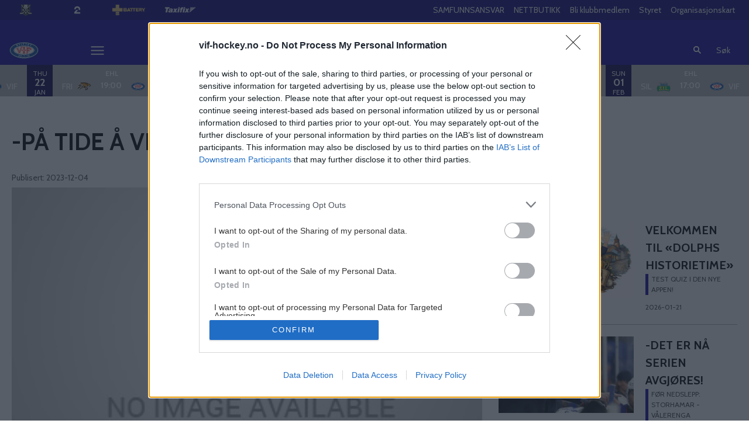

--- FILE ---
content_type: text/html; charset=utf-8
request_url: https://www.vif-hockey.no/article/84g5alpr1-49ejd/view
body_size: 19831
content:
<!DOCTYPE html>
<html  lang="no" >
  <head>
    <meta charset="UTF-8" />
    <meta name="viewport" content="width=device-width, initial-scale=1.0" />
    <script type="module" crossorigin src="/assets/index-10acb67c.js"></script>
    <link rel="stylesheet" href="/assets/index-3161b8ee.css">
  
<title>-På tide å vinne på Hamar | Vålerenga</title>
<link rel="preconnect" href="https://fonts.googleapis.com" crossorigin="anonymous">
<script type="text/javascript" data-hid="702b59c">
  (function(w,d,s,l,i){w[l]=w[l]||[];w[l].push({'gtm.start':
  new Date().getTime(),event:'gtm.js'});var f=d.getElementsByTagName(s)[0],
  j=d.createElement(s),dl=l!='dataLayer'?'&l='+l:'';j.async=true;j.src=
  'https://www.googletagmanager.com/gtm.js?id='+i+dl;f.parentNode.insertBefore(j,f);
  })(window,document,'script','dataLayer','GTM-W9D9NGL');
</script>
<link rel="stylesheet" href="https://fonts.googleapis.com/css2?family=Bebas+Neue&display=swap">
<link rel="stylesheet" href="https://fonts.googleapis.com/css2?family=Cabin:ital,wght@0,400..700;1,400..700&display=swap">
<link rel="icon" type="image/svg+xml" href="https://sportality.cdn.s8y.se/team-logos/val1_val.svg">
<link rel="icon" type="image/png" sizes="32x32" href="https://sportality.cdn.s8y.se/team-logos/val1_val.png">
<link rel="icon" type="image/png" sizes="48x48" href="https://sportality.cdn.s8y.se/team-logos/val1_val.png">
<link rel="icon" href="https://sportality.cdn.s8y.se/team-logos/val1_val.ico">
<meta name="robots" content="index, follow">
<meta name="description" content="Fredrik Andersson kaller det en seriefinale. Thomas Olsen mener det er på tide å vinne på Hamar. Tirsdag møtes Vålerenga og Storhamar i CC Amfi.">
<meta property="og:url" content="/article/84g5alpr1-49ejd/view">
<meta property="og:type" content="article">
<meta property="og:title" content="-På tide å vinne på Hamar">
<meta property="og:description" content="Fredrik Andersson kaller det en seriefinale. Thomas Olsen mener det er på tide å vinne på Hamar. Tirsdag møtes Vålerenga og Storhamar i CC Amfi.">
<meta property="og:image:width" content="1500">
<meta property="og:image:height" content="843">
<meta name="twitter:card" content="summary_large_image">
<meta name="twitter:site" content="VIFhockey">
<meta name="twitter:creator" content="VIFhockey">
<meta property="twitter:title" content="-På tide å vinne på Hamar">
<meta property="twitter:description" content="Fredrik Andersson kaller det en seriefinale. Thomas Olsen mener det er på tide å vinne på Hamar. Tirsdag møtes Vålerenga og Storhamar i CC Amfi.">
<script id="unhead:payload" type="application/json">{}</script><link rel="modulepreload" crossorigin href="/assets/index-699ea45a.js"><link rel="stylesheet" href="/assets/index-2048bb78.css"><link rel="modulepreload" crossorigin href="/assets/ArticleView-6fa6d73d.js"><link rel="stylesheet" href="/assets/ArticleView-d4f1a3c3.css"><link rel="stylesheet" href="/assets/navigation-c1936e38.css"><link rel="stylesheet" href="/assets/swiper-9dc5e1ed.css"><link rel="modulepreload" crossorigin href="/assets/DynamicAds-a6d9c5e9.js"><link rel="stylesheet" href="/assets/DynamicAds-e4bca55f.css"><link rel="modulepreload" crossorigin href="/assets/ArticleHtmlRenderer-b298b28a.js"><link rel="stylesheet" href="/assets/ArticleHtmlRenderer-1e6b1249.css">
</head>
  <body>
    <div id="app" data-server-rendered="true"><div id="appContainer" class="app-container" data-v-ddba1e15><div class="skip-link-container" data-v-ddba1e15 data-v-bce6798a><div class="skip-link" data-v-bce6798a><a class="skip-button" href="#bodyContainer" data-v-bce6798a>Til hovedinnhold</a></div></div><!----><header data-v-ddba1e15><div class="topheader-container" data-v-ddba1e15 data-v-db81dd2f><div class="topheader-content" data-v-db81dd2f><div style="" class="topheader-sponsors text-white" data-v-db81dd2f><!----><ul class="topheader-sponsor-list" data-v-db81dd2f><!--[--><li class="topheader-sponsor-item" data-v-db81dd2f><a href="https://www.ehl.no/" aria-label="EHL_black_logo" target="_blank" rel="noopener noreferrer" data-v-db81dd2f><div class="topheader-sponsor-img" data-v-db81dd2f data-v-9e7f635d><!----><!----><img src="/assets/error-b0945c17.png" data-sizes="auto" class="lazyload blur-up z-0" style="objectFit: contain; height: 100%;width: 100%" alt="" width="100%" height="auto" data-v-9e7f635d><!----></div></a></li><li class="topheader-sponsor-item" data-v-db81dd2f><a href="https://play.tv2.no/sport/ishockey" aria-label="TV2_white" target="_blank" rel="noopener noreferrer" data-v-db81dd2f><div class="topheader-sponsor-img" data-v-db81dd2f data-v-9e7f635d><!----><!----><img src="/assets/error-b0945c17.png" data-sizes="auto" class="lazyload blur-up z-0" style="objectFit: contain; height: 100%;width: 100%" alt="" width="100%" height="auto" data-v-9e7f635d><!----></div></a></li><li class="topheader-sponsor-item" data-v-db81dd2f><a href="https://batterygullhjelmen.no" aria-label="Battery" target="_blank" rel="noopener noreferrer" data-v-db81dd2f><div class="topheader-sponsor-img" data-v-db81dd2f data-v-9e7f635d><!----><!----><img src="/assets/error-b0945c17.png" data-sizes="auto" class="lazyload blur-up z-0" style="objectFit: contain; height: 100%;width: 100%" alt="" width="100%" height="auto" data-v-9e7f635d><!----></div></a></li><li class="topheader-sponsor-item" data-v-db81dd2f><a href="https://taxifix.no/" aria-label="Taxifix_hvit" target="_blank" rel="noopener noreferrer" data-v-db81dd2f><div class="topheader-sponsor-img" data-v-db81dd2f data-v-9e7f635d><!----><!----><img src="/assets/error-b0945c17.png" data-sizes="auto" class="lazyload blur-up z-0" style="objectFit: contain; height: 100%;width: 100%" alt="" width="100%" height="auto" data-v-9e7f635d><!----></div></a></li><!--]--></ul></div><!----></div></div><div id="header-container" class="with-top-header header-bg" data-v-ddba1e15><div id="header" class="main-header-container" data-v-ddba1e15 data-v-b55acea8><!----><nav class="main-header relative" data-v-b55acea8><div class="flex items-center flex-shrink-0 mr-6 absolute" data-v-b55acea8><a href="/" class="xl:mr-16" data-v-b55acea8><img class="main-logo" width="100%" height="auto" src="https://sportality.cdn.s8y.se/team-logos/val1_val.svg" alt="Vålerenga logo" data-v-b55acea8></a><div class="mobile-menu-items block lg:hidden ml-3" data-v-b55acea8><button id="nav-toggle" type="button" class="flex items-center px-3 py-2" aria-label="Åpne meny" aria-expanded="false" aria-controls="more-content-mobile" data-v-b55acea8><i class="Streamline_Icon inline-flex" aria-hidden="true" data-v-b55acea8 data-v-3ec4cb13><svg viewBox="0 0 25 25" style="width: 25; height: 25" width="25" height="25" data-v-3ec4cb13><g transform="scale(1.0416666666666667,1.0416666666666667)" data-v-3ec4cb13><rect style="" data-v-3ec4cb13></rect><line style="" data-v-3ec4cb13></line><!--[--><path fill="none" stroke-linecap="round" stroke-linejoin="round" stroke-width="2" d="M2.25 18.003L21.75 18.003" data-v-3ec4cb13></path><path fill="none" stroke-linecap="round" stroke-linejoin="round" stroke-width="2" d="M2.25 12.003L21.75 12.003" data-v-3ec4cb13></path><path fill="none" stroke-linecap="round" stroke-linejoin="round" stroke-width="2" d="M2.25 6.003L21.75 6.003" data-v-3ec4cb13></path><!--]--></g></svg></i></button></div><ul class="list lg:flex justify-end flex-1 hidden desktop-menu-items" data-v-b55acea8 data-v-ef84aa8f><!--[--><li class="list-item" data-v-ef84aa8f><a href="/article/archive" class="" id="mainMenuParentItem-0" data-v-ef84aa8f>NYHETER</a><button type="button" class="expand-button" aria-controls="dropdownMenu-0" aria-labelledby="mainMenuParentItem-0" aria-haspopup="true" data-v-ef84aa8f><i class="Streamline_Icon -ml-3 p-0" data-v-ef84aa8f data-v-3ec4cb13><svg viewBox="0 0 12 12" style="width: 12; height: 12" width="12" height="12" data-v-3ec4cb13><g transform="scale(0.5,0.5)" data-v-3ec4cb13><rect style="" data-v-3ec4cb13></rect><line style="" data-v-3ec4cb13></line><!--[--><path fill="none" stroke-linecap="round" stroke-linejoin="round" stroke-width="2.3" d="M23.25,7.311,12.53,18.03a.749.749,0,0,1-1.06,0L.75,7.311" data-v-3ec4cb13></path><!--]--></g></svg></i></button><!----><div style="display:none;" id="dropdownMenu-0" class="dropdown-menu submenu" data-v-ef84aa8f><ul class="dropdown-content grid grid-cols-1" aria-labelledby="mainMenuParentItem-0" data-v-ef84aa8f><!--[--><li class="display-child-items menu-col grandchildren-container" data-v-ef84aa8f><div class="menu-list" data-v-ef84aa8f><a href="/vifappen" class="menu-item-heading" data-v-ef84aa8f>Vålerenga-appen</a></div><!--[--><!--]--><!----></li><!--]--></ul></div><!----></li><li class="list-item" data-v-ef84aa8f><a href="/team/9397-1312TmjDj/val1_val/squad" class="" id="mainMenuParentItem-1" data-v-ef84aa8f>A-LAGET</a><button type="button" class="expand-button" aria-controls="dropdownMenu-1" aria-labelledby="mainMenuParentItem-1" aria-haspopup="true" data-v-ef84aa8f><i class="Streamline_Icon -ml-3 p-0" data-v-ef84aa8f data-v-3ec4cb13><svg viewBox="0 0 12 12" style="width: 12; height: 12" width="12" height="12" data-v-3ec4cb13><g transform="scale(0.5,0.5)" data-v-3ec4cb13><rect style="" data-v-3ec4cb13></rect><line style="" data-v-3ec4cb13></line><!--[--><path fill="none" stroke-linecap="round" stroke-linejoin="round" stroke-width="2.3" d="M23.25,7.311,12.53,18.03a.749.749,0,0,1-1.06,0L.75,7.311" data-v-3ec4cb13></path><!--]--></g></svg></i></button><!----><div style="display:none;" id="dropdownMenu-1" class="dropdown-menu submenu" data-v-ef84aa8f><ul class="dropdown-content grid grid-cols-1" aria-labelledby="mainMenuParentItem-1" data-v-ef84aa8f><!--[--><li class="display-child-items menu-col grandchildren-container" data-v-ef84aa8f><div class="menu-list" data-v-ef84aa8f><a href="/game-stats/overview" class="menu-item-heading" data-v-ef84aa8f>Spillerstatistikk</a></div><!--[--><!--]--><!----></li><!--]--></ul></div><!----></li><li class="list-item" data-v-ef84aa8f><a href="/markedsavdelingen" class="" id="mainMenuParentItem-2" data-v-ef84aa8f>ADMINISTRASJONEN</a><button type="button" class="expand-button" aria-controls="dropdownMenu-2" aria-labelledby="mainMenuParentItem-2" aria-haspopup="true" data-v-ef84aa8f><i class="Streamline_Icon -ml-3 p-0" data-v-ef84aa8f data-v-3ec4cb13><svg viewBox="0 0 12 12" style="width: 12; height: 12" width="12" height="12" data-v-3ec4cb13><g transform="scale(0.5,0.5)" data-v-3ec4cb13><rect style="" data-v-3ec4cb13></rect><line style="" data-v-3ec4cb13></line><!--[--><path fill="none" stroke-linecap="round" stroke-linejoin="round" stroke-width="2.3" d="M23.25,7.311,12.53,18.03a.749.749,0,0,1-1.06,0L.75,7.311" data-v-3ec4cb13></path><!--]--></g></svg></i></button><!----><div style="display:none;" id="dropdownMenu-2" class="dropdown-menu submenu" data-v-ef84aa8f><ul class="dropdown-content grid grid-cols-1" aria-labelledby="mainMenuParentItem-2" data-v-ef84aa8f><!--[--><li class="display-child-items menu-col grandchildren-container" data-v-ef84aa8f><div class="menu-list" data-v-ef84aa8f><a href="/lovervifishockeyelite" class="menu-item-heading" data-v-ef84aa8f>Lov for Vålerenga Ishockey Elite</a></div><!--[--><!--]--><!----></li><!--]--></ul></div><!----></li><li class="list-item" data-v-ef84aa8f><a id="mainMenuParentItem-3" target="_blank" rel="noopener noreferrer" href="https://vif-hockey.ticketco.events/no/nb" data-v-ef84aa8f>BILLETTER/KAMPER <!----></a><button type="button" class="expand-button" aria-controls="dropdownMenu-3" aria-labelledby="mainMenuParentItem-3" aria-haspopup="true" data-v-ef84aa8f><i class="Streamline_Icon -ml-3 p-0" data-v-ef84aa8f data-v-3ec4cb13><svg viewBox="0 0 12 12" style="width: 12; height: 12" width="12" height="12" data-v-3ec4cb13><g transform="scale(0.5,0.5)" data-v-3ec4cb13><rect style="" data-v-3ec4cb13></rect><line style="" data-v-3ec4cb13></line><!--[--><path fill="none" stroke-linecap="round" stroke-linejoin="round" stroke-width="2.3" d="M23.25,7.311,12.53,18.03a.749.749,0,0,1-1.06,0L.75,7.311" data-v-3ec4cb13></path><!--]--></g></svg></i></button><!----><div style="display:none;" id="dropdownMenu-3" class="dropdown-menu submenu" data-v-ef84aa8f><ul class="dropdown-content grid grid-cols-1" aria-labelledby="mainMenuParentItem-3" data-v-ef84aa8f><!--[--><li class="display-child-items menu-col grandchildren-container" data-v-ef84aa8f><div class="menu-list" data-v-ef84aa8f><a href="/game-schedule" class="menu-item-heading" data-v-ef84aa8f>KAMPER</a></div><!--[--><!--]--><!----></li><li class="display-child-items menu-col grandchildren-container" data-v-ef84aa8f><div class="menu-list" data-v-ef84aa8f><a href="/overnatting" class="menu-item-heading" data-v-ef84aa8f>Overnatting</a></div><!--[--><!--]--><!----></li><li class="display-child-items menu-col grandchildren-container" data-v-ef84aa8f><div class="menu-list" data-v-ef84aa8f><a href="/arenareglement" class="menu-item-heading" data-v-ef84aa8f>Arenareglement</a></div><!--[--><!--]--><!----></li><!--]--></ul></div><!----></li><li class="list-item" data-v-ef84aa8f><a href="/presse" class="" id="mainMenuParentItem-4" data-v-ef84aa8f>PRESSE/MEDIA</a><!----><!----><!----><!----></li><li class="list-item" data-v-ef84aa8f><a href="/partner" class="" id="mainMenuParentItem-5" data-v-ef84aa8f>VÅRE PARTNERE</a><button type="button" class="expand-button" aria-controls="dropdownMenu-5" aria-labelledby="mainMenuParentItem-5" aria-haspopup="true" data-v-ef84aa8f><i class="Streamline_Icon -ml-3 p-0" data-v-ef84aa8f data-v-3ec4cb13><svg viewBox="0 0 12 12" style="width: 12; height: 12" width="12" height="12" data-v-3ec4cb13><g transform="scale(0.5,0.5)" data-v-3ec4cb13><rect style="" data-v-3ec4cb13></rect><line style="" data-v-3ec4cb13></line><!--[--><path fill="none" stroke-linecap="round" stroke-linejoin="round" stroke-width="2.3" d="M23.25,7.311,12.53,18.03a.749.749,0,0,1-1.06,0L.75,7.311" data-v-3ec4cb13></path><!--]--></g></svg></i></button><!----><div style="display:none;" id="dropdownMenu-5" class="dropdown-menu submenu" data-v-ef84aa8f><ul class="dropdown-content grid grid-cols-1" aria-labelledby="mainMenuParentItem-5" data-v-ef84aa8f><!--[--><li class="display-child-items menu-col grandchildren-container" data-v-ef84aa8f><div class="menu-list" data-v-ef84aa8f><a href="/nettverksnyheter" class="menu-item-heading" data-v-ef84aa8f>Nyheter fra nettverket</a></div><!--[--><!--]--><!----></li><li class="display-child-items menu-col grandchildren-container" data-v-ef84aa8f><div class="menu-list" data-v-ef84aa8f><a href="/partner" class="menu-item-heading" data-v-ef84aa8f>Sponsornettverk</a></div><!--[--><!--]--><!----></li><!--]--></ul></div><!----></li><li class="list-item" data-v-ef84aa8f><a href="/VIP" class="" id="mainMenuParentItem-6" data-v-ef84aa8f>VIP/LOSJER/LOKALER</a><!----><!----><!----><!----></li><li class="list-item" data-v-ef84aa8f><a href="/play" class="" id="mainMenuParentItem-7" data-v-ef84aa8f>VIF HOCKEY-TV</a><button type="button" class="expand-button" aria-controls="dropdownMenu-7" aria-labelledby="mainMenuParentItem-7" aria-haspopup="true" data-v-ef84aa8f><i class="Streamline_Icon -ml-3 p-0" data-v-ef84aa8f data-v-3ec4cb13><svg viewBox="0 0 12 12" style="width: 12; height: 12" width="12" height="12" data-v-3ec4cb13><g transform="scale(0.5,0.5)" data-v-3ec4cb13><rect style="" data-v-3ec4cb13></rect><line style="" data-v-3ec4cb13></line><!--[--><path fill="none" stroke-linecap="round" stroke-linejoin="round" stroke-width="2.3" d="M23.25,7.311,12.53,18.03a.749.749,0,0,1-1.06,0L.75,7.311" data-v-3ec4cb13></path><!--]--></g></svg></i></button><!----><div style="display:none;" id="dropdownMenu-7" class="dropdown-menu submenu" data-v-ef84aa8f><ul class="dropdown-content grid grid-cols-1" aria-labelledby="mainMenuParentItem-7" data-v-ef84aa8f><!--[--><li class="display-child-items menu-col grandchildren-container" data-v-ef84aa8f><div class="menu-list" data-v-ef84aa8f><a href="/videos/archive" class="menu-item-heading" data-v-ef84aa8f>Videoarkiv</a></div><!--[--><!--]--><!----></li><li class="display-child-items menu-col grandchildren-container" data-v-ef84aa8f><div class="menu-list" data-v-ef84aa8f><a class="menu-item-heading" target="_blank" rel="noopener noreferrer" href="https://www.tv2.no/video/arkiv/?tekst=ishockey" data-v-ef84aa8f>Høydepunkter fra TV2 Play <!----></a></div><!--[--><!--]--><!----></li><!--]--></ul></div><!----></li><!--]--></ul></div><!--[--><div class="login-search-cart-container flex w-auto flex-grow items-center" data-v-a376f5c0><ul class="list flex justify-end flex-1 items-center" data-v-a376f5c0><li class="mr-4 hidden lg:flex items-center" data-v-a376f5c0><div class="container" data-v-a376f5c0 data-v-e47e253a><div class="searchbox" data-v-e47e253a><input style="display:none;" id="searchBoxInput" value type="search" placeholder="Søk" class="searchbox-input open-input" aria-label="Søk" data-v-e47e253a><!----><button type="button" class="searchbox-icon" tabindex="-1" aria-label="Søk" data-v-e47e253a><i class="Streamline_Icon" data-v-e47e253a data-v-3ec4cb13><svg viewBox="0 0 22 22" style="width: 22; height: 22" width="22" height="22" data-v-3ec4cb13><g transform="scale(0.9166666666666666,0.9166666666666666)" data-v-3ec4cb13><rect style="" data-v-3ec4cb13></rect><line style="" data-v-3ec4cb13></line><!--[--><path fill="none" stroke="currentColor" stroke-linecap="round" stroke-width="2.2" d="M5.312 9.812 A4.5 4.5 0 1 0 14.312 9.812 A4.5 4.5 0 1 0 5.312 9.812 Z" data-v-3ec4cb13></path><path fill="none" stroke="currentColor" stroke-width="2.2" d="M12.5 12.5L18 18" data-v-3ec4cb13></path><!--]--></g></svg></i></button></div><button type="button" class="inline-block py-2 pl-2 cursor-pointer" aria-label="Åpne søkefeltet" aria-controls="searchBoxInput" data-v-e47e253a>Søk</button></div></li><!----><!----></ul></div><!----><!--]--></nav><div style="display:none;" id="more-content-mobile" class="relative w-full block" data-v-b55acea8 data-v-18d66b95><ul class="list justify-end flex-1 items-center" style="" data-v-18d66b95><li class="search mr-8" data-v-18d66b95><input id="search-input" value="" class="search-input" type="search" aria-label="Søk" placeholder="Søk" data-v-18d66b95><!----><button type="button" class="searchbox-icon search-icon-button" data-v-18d66b95><i class="Streamline_Icon" data-v-18d66b95 data-v-3ec4cb13><svg viewBox="0 0 22 22" style="width: 22; height: 22" width="22" height="22" data-v-3ec4cb13><g transform="scale(0.9166666666666666,0.9166666666666666)" data-v-3ec4cb13><rect style="" data-v-3ec4cb13></rect><line style="" data-v-3ec4cb13></line><!--[--><path fill="none" stroke="currentColor" stroke-linecap="round" stroke-width="2.2" d="M5.312 9.812 A4.5 4.5 0 1 0 14.312 9.812 A4.5 4.5 0 1 0 5.312 9.812 Z" data-v-3ec4cb13></path><path fill="none" stroke="currentColor" stroke-width="2.2" d="M12.5 12.5L18 18" data-v-3ec4cb13></path><!--]--></g></svg></i></button></li><!--[--><li class="list-mobile lg:hidden" data-v-18d66b95><div class="w-full tab-container" data-v-18d66b95><a href="/article/archive" class="tab-label px-4" data-v-18d66b95>NYHETER</a><button type="button" class="float-right py-1 px-4" data-v-18d66b95><i class="Streamline_Icon" data-v-18d66b95 data-v-3ec4cb13><svg viewBox="0 0 20 20" style="width: 20; height: 20" width="20" height="20" data-v-3ec4cb13><g transform="scale(0.8333333333333334,0.8333333333333334)" data-v-3ec4cb13><rect style="" data-v-3ec4cb13></rect><line style="" data-v-3ec4cb13></line><!--[--><path fill="none" stroke-linecap="round" stroke-linejoin="round" stroke-width="2.3" d="M5.5.75,16.22,11.47a.749.749,0,0,1,0,1.06L5.5,23.25" data-v-3ec4cb13></path><!--]--></g></svg></i><!----></button><!----></div></li><li class="list-mobile lg:hidden" data-v-18d66b95><div class="w-full tab-container" data-v-18d66b95><a href="/team/9397-1312TmjDj/val1_val/squad" class="tab-label px-4" data-v-18d66b95>A-LAGET</a><button type="button" class="float-right py-1 px-4" data-v-18d66b95><i class="Streamline_Icon" data-v-18d66b95 data-v-3ec4cb13><svg viewBox="0 0 20 20" style="width: 20; height: 20" width="20" height="20" data-v-3ec4cb13><g transform="scale(0.8333333333333334,0.8333333333333334)" data-v-3ec4cb13><rect style="" data-v-3ec4cb13></rect><line style="" data-v-3ec4cb13></line><!--[--><path fill="none" stroke-linecap="round" stroke-linejoin="round" stroke-width="2.3" d="M5.5.75,16.22,11.47a.749.749,0,0,1,0,1.06L5.5,23.25" data-v-3ec4cb13></path><!--]--></g></svg></i><!----></button><!----></div></li><li class="list-mobile lg:hidden" data-v-18d66b95><div class="w-full tab-container" data-v-18d66b95><a href="/markedsavdelingen" class="tab-label px-4" data-v-18d66b95>ADMINISTRASJONEN</a><button type="button" class="float-right py-1 px-4" data-v-18d66b95><i class="Streamline_Icon" data-v-18d66b95 data-v-3ec4cb13><svg viewBox="0 0 20 20" style="width: 20; height: 20" width="20" height="20" data-v-3ec4cb13><g transform="scale(0.8333333333333334,0.8333333333333334)" data-v-3ec4cb13><rect style="" data-v-3ec4cb13></rect><line style="" data-v-3ec4cb13></line><!--[--><path fill="none" stroke-linecap="round" stroke-linejoin="round" stroke-width="2.3" d="M5.5.75,16.22,11.47a.749.749,0,0,1,0,1.06L5.5,23.25" data-v-3ec4cb13></path><!--]--></g></svg></i><!----></button><!----></div></li><li class="list-mobile lg:hidden" data-v-18d66b95><div class="w-full tab-container" data-v-18d66b95><a class="tab-label px-4" target="_blank" rel="noopener noreferrer" href="https://vif-hockey.ticketco.events/no/nb" data-v-18d66b95>BILLETTER/KAMPER <i class="Streamline_Icon ml-1" data-v-3ec4cb13><svg viewBox="0 0 12 12" style="width: 12; height: 12" width="12" height="12" data-v-3ec4cb13><g transform="scale(0.25,0.25)" data-v-3ec4cb13><rect style="" data-v-3ec4cb13></rect><line style="" data-v-3ec4cb13></line><!--[--><path fill="none" stroke-linecap="round" stroke-linejoin="round" stroke-width="4" d="M37.8983 22.6102v18.7626c0 1.1847 -0.4707 2.321 -1.3086 3.1588 -0.8377 0.8378 -1.974 1.3084 -3.1587 1.3084H6.6273c-1.1848 0 -2.3211 -0.4706 -3.1589 -1.3084 -0.8377 -0.8378 -1.3084 -1.9741 -1.3084 -3.1588V14.5691c0 -1.1849 0.4707 -2.3211 1.3084 -3.1589 0.8378 -0.8378 1.9741 -1.3085 3.1589 -1.3085h18.7625" data-v-3ec4cb13></path><path fill="none" stroke-linecap="round" stroke-linejoin="round" stroke-width="4" d="M45.8394 16.0582V2.16H31.9411" data-v-3ec4cb13></path><path fill="none" stroke-linecap="round" stroke-linejoin="round" stroke-width="4" d="M19.8 28.2 45.84 2.16" data-v-3ec4cb13></path><!--]--></g></svg></i></a><button type="button" class="float-right py-1 px-4" data-v-18d66b95><i class="Streamline_Icon" data-v-18d66b95 data-v-3ec4cb13><svg viewBox="0 0 20 20" style="width: 20; height: 20" width="20" height="20" data-v-3ec4cb13><g transform="scale(0.8333333333333334,0.8333333333333334)" data-v-3ec4cb13><rect style="" data-v-3ec4cb13></rect><line style="" data-v-3ec4cb13></line><!--[--><path fill="none" stroke-linecap="round" stroke-linejoin="round" stroke-width="2.3" d="M5.5.75,16.22,11.47a.749.749,0,0,1,0,1.06L5.5,23.25" data-v-3ec4cb13></path><!--]--></g></svg></i><!----></button><!----></div></li><li class="list-mobile lg:hidden" data-v-18d66b95><div class="w-full tab-container" data-v-18d66b95><a href="/presse" class="s tab-label px-4" data-v-18d66b95>PRESSE/MEDIA</a><!----><!----></div></li><li class="list-mobile lg:hidden" data-v-18d66b95><div class="w-full tab-container" data-v-18d66b95><a href="/partner" class="tab-label px-4" data-v-18d66b95>VÅRE PARTNERE</a><button type="button" class="float-right py-1 px-4" data-v-18d66b95><i class="Streamline_Icon" data-v-18d66b95 data-v-3ec4cb13><svg viewBox="0 0 20 20" style="width: 20; height: 20" width="20" height="20" data-v-3ec4cb13><g transform="scale(0.8333333333333334,0.8333333333333334)" data-v-3ec4cb13><rect style="" data-v-3ec4cb13></rect><line style="" data-v-3ec4cb13></line><!--[--><path fill="none" stroke-linecap="round" stroke-linejoin="round" stroke-width="2.3" d="M5.5.75,16.22,11.47a.749.749,0,0,1,0,1.06L5.5,23.25" data-v-3ec4cb13></path><!--]--></g></svg></i><!----></button><!----></div></li><li class="list-mobile lg:hidden" data-v-18d66b95><div class="w-full tab-container" data-v-18d66b95><a href="/VIP" class="s tab-label px-4" data-v-18d66b95>VIP/LOSJER/LOKALER</a><!----><!----></div></li><li class="list-mobile lg:hidden" data-v-18d66b95><div class="w-full tab-container" data-v-18d66b95><a href="/play" class="tab-label px-4" data-v-18d66b95>VIF HOCKEY-TV</a><button type="button" class="float-right py-1 px-4" data-v-18d66b95><i class="Streamline_Icon" data-v-18d66b95 data-v-3ec4cb13><svg viewBox="0 0 20 20" style="width: 20; height: 20" width="20" height="20" data-v-3ec4cb13><g transform="scale(0.8333333333333334,0.8333333333333334)" data-v-3ec4cb13><rect style="" data-v-3ec4cb13></rect><line style="" data-v-3ec4cb13></line><!--[--><path fill="none" stroke-linecap="round" stroke-linejoin="round" stroke-width="2.3" d="M5.5.75,16.22,11.47a.749.749,0,0,1,0,1.06L5.5,23.25" data-v-3ec4cb13></path><!--]--></g></svg></i><!----></button><!----></div></li><!--]--><!--[--><!--]--></ul></div></div><!----></div></header><div id="parentContainer" class="parent-container" data-v-ddba1e15><main id="bodyContainer" class="body-container" data-v-ddba1e15><div class="flex flex-col justify-between" style="" site-settings-has-loaded="true" data-v-ddba1e15 data-v-e2260950><div class="mb-auto relative" data-v-e2260950><!--[--><div class="relative z-0" data-v-273e0516><div class="article-view container" data-v-273e0516><!----><!----><article class="article-grid" aria-labelledby="articleTitle" data-v-273e0516><div class="mb-2 col-span-1 lg:col-span-12" data-v-273e0516><div class="heading-container lg:w-full" data-v-273e0516><h1 id="articleTitle" class="heading-title" data-v-273e0516>-På tide å vinne på Hamar</h1></div></div><p class="published-date-container" data-v-273e0516>Publisert: <time datetime="2023-12-04" data-v-273e0516>2023-12-04</time></p><div id="contextContainer" class="col-span-1 lg:col-span-8 pr-0 md:pr-3 lg:pr-5 relative" data-v-273e0516><div class="context-container" data-v-273e0516><div class="img-container min-h-190 lg:min-h-400 md:min-h-400 sm:min-h-190" data-v-273e0516 data-v-28f3395a><!--[--><!--]--><div class="video-renderer" data-v-28f3395a data-v-9e7f635d><!----><!----><img src="/assets/error-b0945c17.png" data-sizes="auto" class="lazyload blur-up z-0" style="" alt="" width="100%" height="auto" data-v-9e7f635d><!----></div><div class="details items-center" data-v-28f3395a><span class="float-left" data-v-28f3395a></span></div></div><!----><div class="headline class-editor" data-v-273e0516 data-v-7040d6fb><p class="article-intro" data-v-7040d6fb>Fredrik Andersson kaller det en seriefinale. Thomas Olsen mener det er på tide å vinne på Hamar. Tirsdag møtes Vålerenga og Storhamar i CC Amfi.</p><!----><!--[--><div data-v-0e9cbaa1><!----><div class="html-render-container" data-v-0e9cbaa1><p>NÅ KÅRER VI MÅNEDENS VÅLERENGA-SPILLER FOR NOVEMBER
<a href="https://bit.ly/3RoGvSE">- GÅ TIL AVSTEMMINGEN HER</a></p>
<p>For 219. gang møtes Vålerenga og Storhamar til obligatorisk seriekamp tirsdag. CC Amfi vil ventelig være helt utsolgt, og det er også forventet godt tilsig av Vålerenga-supportere. </p>
<p>Vertshusbussen kjører som vanlig. <a href="https://nettbutikk.vertshusbussen.no/produkt/bussbilletter-ishockey/storhamar-borte-5-desember">Påmelding og informasjon finner du her</a></p>
<p>Av de 107 kampene som har vært avviklet på Hamar har Vålerenga kun vunnet 46, mens syv kamper har blitt stående som uavgjort. </p>
<p>Denne sesongen ga nederlag i første kamp i CC Amfi, og nå er motivasjonen stor for å ta en seier på Hamar. </p>
<p>-Det blir en seriefinale vi skal spille nå. Det er på tide at vi reiser dit og vinner, men vi vet det kommer til å bli en utrolig fysisk kamp med mange dueller. En-mot-en situasjonene og nærkampene i vantene blir avgjørende, og forrige gang føler jeg at det var der vi tapte kampen, sier Vålerengas hovedtrener Fredrik Andersson. </p>
<p><strong>LES OGSÅ:</strong> <a href="https://www.vif-hockey.no/artikel/xp59alfds-49ejd/valerenga-og-storhamar-bitre-rivaler">VÅLERENGA OG STORHAMAR - BITRE RIVALER</a></p>
<p>Nederlaget for Storhamar var sesongens første tap i år, der en blodfattig prestasjon sett med Vålerenga-øyne endte med 4-0 til vertene. </p>
<p>-Det er nok et litt annet lag som reiser oppover nå. Vi er lengre inne i serien, og har fått satt mer preg på vårt eget spill. Vi har vist at vi er et utrolig godt hockeylag, så vi reiser opp med langt mer selvtillit nå enn forrige gang, sier Andersson. </p>
<p>I Jordal Amfi har resultatene i tilsvarende oppgjør hatt en fin tendens til å bikke Vålerengas vei. Senest ved andre møte denne sesongen, da «De Kongeblå» vant komfortabelt 4-1.</p>
<p><strong>SE HØYDEPUNKTENE HER:</strong></p>
<div style="position:relative;width:100%;height:0;padding-bottom:56.25%;overflow:visible;"><iframe src="https://embed.staylive.tv/video/247868?autoplay=0" width="640" height="360" frameborder="0" webkitallowfullscreen mozallowfullscreen allowfullscreen style="position:absolute;top:0;left:0;width:100%;height:100%;"></iframe></div>
<p>-Det er på tide at vi tar seieren på Hamar nå. Vi får sette oss ned ved tegnebrettet og finne ut hvordan vi skal gjøre dette, gliser Vålerengas fremste målscorer Thomas Olsen etter dagens trening i Jordal Amfi. </p>
<p>Olsen står etter <a href="https://www.vif-hockey.no/gamecenter/qd0-7maDIvVYT/articles/post">sine tre scoringer mot Lørenskog lørdag</a> med 17 nettkjenninger og er dermed best i EHL. På plassen bak følger Storhamars Jakob Berglund, som er en av flere Storhamar-spillere Vålerenga må se opp for i tirsdagens kamp. </p>
<p>-Vi har vært veldig gode mot Storhamar på hjemmebane, så vi må opp på det nivået vi har vært på her. Klarer vi det har vi gode sjanser, mener Olsen. </p>
<p>NÅ KÅRER VI MÅNEDENS VÅLERENGA-SPILLER FOR NOVEMBER
<a href="https://bit.ly/3RoGvSE">- GÅ TIL AVSTEMMINGEN HER</a></p></div></div><!--]--></div><div class="flex justify-between mt-1" data-v-273e0516><div data-v-273e0516><p class="author-title" data-v-273e0516>Kyrre Merg</p></div><div class="pt-3" data-v-273e0516><a href="https://www.facebook.com/sharer.php" aria-label="Del på Facebook" class="social-link" data-v-273e0516><i class="Streamline_Icon socialMediaContainer cursor-pointer" alt data-v-273e0516 data-v-3ec4cb13><svg viewBox="0 0 15 15" style="width: 15; height: 15" width="15" height="15" data-v-3ec4cb13><g transform="scale(0.625,0.625)" data-v-3ec4cb13><rect style="" data-v-3ec4cb13></rect><line style="" data-v-3ec4cb13></line><!--[--><path fill="#000000" stroke="none" stroke-linecap="round" stroke-linejoin="round" stroke-width="0" d="M18.14,7.17A.5.5,0,0,0,17.77,7H14V5.59c0-.28.06-.6.51-.6h3a.44.44,0,0,0,.35-.15A.5.5,0,0,0,18,4.5V.5a.5.5,0,0,0-.5-.5H13.17C8.37,0,8,4.1,8,5.35V7H5.5a.5.5,0,0,0-.5.5v4a.5.5,0,0,0,.5.5H8V23.5a.5.5,0,0,0,.5.5h5a.5.5,0,0,0,.5-.5V12h3.35a.5.5,0,0,0,.5-.45l.42-4A.5.5,0,0,0,18.14,7.17Z" data-v-3ec4cb13></path><!--]--></g></svg></i></a><a href="https://twitter.com/intent/tweet" aria-label="Del på X" class="social-link" data-v-273e0516><i class="Streamline_Icon socialMediaContainer cursor-pointer" alt data-v-273e0516 data-v-3ec4cb13><svg viewBox="0 0 15 15" style="width: 15; height: 15" width="15" height="15" data-v-3ec4cb13><g transform="scale(0.625,0.625)" data-v-3ec4cb13><rect style="" data-v-3ec4cb13></rect><line style="" data-v-3ec4cb13></line><!--[--><path fill="#000000" stroke="none" stroke-width="1" d="M22.905 0.304a1 1 0 0 1 0.05 1.414l-8.136 8.725 8.98 11.92A1 1 0 0 1 23 23.964h-5.478a1 1 0 0 1 -0.799 -0.398l-6.32 -8.387 -7.894 8.467a1 1 0 1 1 -1.463 -1.364l8.136 -8.725 -8.98 -11.92A1 1 0 0 1 1 0.036h5.479a1 1 0 0 1 0.798 0.398l6.32 8.387L21.49 0.354a1 1 0 0 1 1.414 -0.05Zm-10.15 10.724a0.998 0.998 0 0 1 -0.078 -0.103L5.98 2.035H3.005l15.015 19.93h2.975l-8.24 -10.937Z" data-v-3ec4cb13></path><!--]--></g></svg></i></a></div></div></div><!----><div data-v-273e0516><!----></div></div><!----></article></div><!----></div><!--[--><!----><div class="latest-container" current-article-id="84g5alpr1-49ejd" data-v-273e0516 data-v-ca6af51c><section class="latest__news" aria-labelledby="latestTitle" data-v-ca6af51c><div class="footer__container" data-v-ca6af51c><div class="sy-heading section-heading" id="latestTitle" data-v-ca6af51c data-v-412a4079><div class="secondary rectangle" data-v-412a4079></div><h2 class="upperCase fontBold fontHeader heading-label generic-heading-4" data-v-412a4079>Siste nytt</h2></div><div class="grid lg:grid-cols-4 md:grid-cols-2 sm:grid-cols 1 gap-10" data-v-ca6af51c><!--[--><!--]--></div><div class="mt-10 text-center" data-v-ca6af51c><a href="/article/archive" class="white medium outlined default-button" data-v-ca6af51c data-v-b5ebf801><!--[-->Flere nyheter<!--]--></a></div></div></section><!----></div><!----><!--]--><!--]--></div></div><!----></main><footer data-v-ddba1e15><div class="sponsors-list-container" style="background-color:#ffffff;" data-v-ddba1e15 data-v-fc83bbc3><div class="sponsors-content" data-v-fc83bbc3><!----><div class="secondary-container" data-v-fc83bbc3><!--[--><div class="block secondary-sponsors" data-v-fc83bbc3><!--[--><div class="text-center block" data-v-e7cf75f7><div class="sy-heading" style="color:#000000;" data-v-e7cf75f7 data-v-412a4079><!----><h2 class="upperCase fontBold fontHeader heading-label-center generic-heading-3 heading-2" data-v-412a4079>Generalpartner:</h2></div></div><ul data-v-e7cf75f7><!--[--><li class="align-middle inline-block mx-4 mt-4" style="--logo-width:160px;--logo-height:auto;" data-v-e7cf75f7><a href="https://www.crayon.com/no/" target="_blank" rel="noopener noreferrer" aria-label="Crayon" data-v-e7cf75f7><div class="sponsor-img" data-v-e7cf75f7 data-v-9e7f635d><!----><!----><img src="/assets/error-b0945c17.png" data-sizes="auto" class="lazyload blur-up z-0" style="object-fit: contain; max-width: 100%; max-height: 100%;" alt="" width="100%" height="auto" data-v-9e7f635d><!----></div></a></li><!--]--></ul><!--]--></div><div class="block secondary-sponsors" data-v-fc83bbc3><!--[--><div class="text-center block" data-v-e7cf75f7><div class="sy-heading" style="color:#000000;" data-v-e7cf75f7 data-v-412a4079><!----><h2 class="upperCase fontBold fontHeader heading-label-center generic-heading-3 heading-2" data-v-412a4079>Hovedpartnere:</h2></div></div><ul data-v-e7cf75f7><!--[--><li class="align-middle inline-block mx-4 mt-4" style="--logo-width:160px;--logo-height:auto;" data-v-e7cf75f7><a href="https://www.hurtig-gutta.no/" target="_blank" rel="noopener noreferrer" aria-label="Hurtig-Gutta" data-v-e7cf75f7><div class="sponsor-img" data-v-e7cf75f7 data-v-9e7f635d><!----><!----><img src="/assets/error-b0945c17.png" data-sizes="auto" class="lazyload blur-up z-0" style="object-fit: contain; max-width: 100%; max-height: 100%;" alt="" width="100%" height="auto" data-v-9e7f635d><!----></div></a></li><li class="align-middle inline-block mx-4 mt-4" style="--logo-width:160px;--logo-height:auto;" data-v-e7cf75f7><a href="https://www.visa.no/" target="_blank" rel="noopener noreferrer" aria-label="VISA" data-v-e7cf75f7><div class="sponsor-img" data-v-e7cf75f7 data-v-9e7f635d><!----><!----><img src="/assets/error-b0945c17.png" data-sizes="auto" class="lazyload blur-up z-0" style="object-fit: contain; max-width: 100%; max-height: 100%;" alt="" width="100%" height="auto" data-v-9e7f635d><!----></div></a></li><li class="align-middle inline-block mx-4 mt-4" style="--logo-width:160px;--logo-height:auto;" data-v-e7cf75f7><a href="https://www.bauhaus.no/" target="_blank" rel="noopener noreferrer" aria-label="Bauhaus" data-v-e7cf75f7><div class="sponsor-img" data-v-e7cf75f7 data-v-9e7f635d><!----><!----><img src="/assets/error-b0945c17.png" data-sizes="auto" class="lazyload blur-up z-0" style="object-fit: contain; max-width: 100%; max-height: 100%;" alt="" width="100%" height="auto" data-v-9e7f635d><!----></div></a></li><li class="align-middle inline-block mx-4 mt-4" style="--logo-width:160px;--logo-height:auto;" data-v-e7cf75f7><a href="https://www.pepsimax.no/" target="_blank" rel="noopener noreferrer" aria-label="Pepsi Max" data-v-e7cf75f7><div class="sponsor-img" data-v-e7cf75f7 data-v-9e7f635d><!----><!----><img src="/assets/error-b0945c17.png" data-sizes="auto" class="lazyload blur-up z-0" style="object-fit: contain; max-width: 100%; max-height: 100%;" alt="" width="100%" height="auto" data-v-9e7f635d><!----></div></a></li><li class="align-middle inline-block mx-4 mt-4" style="--logo-width:160px;--logo-height:auto;" data-v-e7cf75f7><a href="https://www.sparebank1.no/nb/ostlandet/privat.html" target="_blank" rel="noopener noreferrer" aria-label="Sparebank 1 Østlandet" data-v-e7cf75f7><div class="sponsor-img" data-v-e7cf75f7 data-v-9e7f635d><!----><!----><img src="/assets/error-b0945c17.png" data-sizes="auto" class="lazyload blur-up z-0" style="object-fit: contain; max-width: 100%; max-height: 100%;" alt="" width="100%" height="auto" data-v-9e7f635d><!----></div></a></li><li class="align-middle inline-block mx-4 mt-4" style="--logo-width:160px;--logo-height:auto;" data-v-e7cf75f7><a href="https://www.obos.no/" target="_blank" rel="noopener noreferrer" aria-label="OBOS" data-v-e7cf75f7><div class="sponsor-img" data-v-e7cf75f7 data-v-9e7f635d><!----><!----><img src="/assets/error-b0945c17.png" data-sizes="auto" class="lazyload blur-up z-0" style="object-fit: contain; max-width: 100%; max-height: 100%;" alt="" width="100%" height="auto" data-v-9e7f635d><!----></div></a></li><li class="align-middle inline-block mx-4 mt-4" style="--logo-width:160px;--logo-height:auto;" data-v-e7cf75f7><a href="https://www.onepark.no/" target="_blank" rel="noopener noreferrer" aria-label="One Park" data-v-e7cf75f7><div class="sponsor-img" data-v-e7cf75f7 data-v-9e7f635d><!----><!----><img src="/assets/error-b0945c17.png" data-sizes="auto" class="lazyload blur-up z-0" style="object-fit: contain; max-width: 100%; max-height: 100%;" alt="" width="100%" height="auto" data-v-9e7f635d><!----></div></a></li><!--]--></ul><!--]--></div><div class="block secondary-sponsors" data-v-fc83bbc3><!--[--><div class="text-center block" data-v-e7cf75f7><div class="sy-heading" style="color:#000000;" data-v-e7cf75f7 data-v-412a4079><!----><h2 class="upperCase fontBold fontHeader heading-label-center generic-heading-3 heading-2" data-v-412a4079>Utstyrsleverandør:</h2></div></div><ul data-v-e7cf75f7><!--[--><li class="align-middle inline-block mx-4 mt-4" style="--logo-width:160px;--logo-height:auto;" data-v-e7cf75f7><a href="https://www.bauer.com/" target="_blank" rel="noopener noreferrer" aria-label="Bauer" data-v-e7cf75f7><div class="sponsor-img" data-v-e7cf75f7 data-v-9e7f635d><!----><!----><img src="/assets/error-b0945c17.png" data-sizes="auto" class="lazyload blur-up z-0" style="object-fit: contain; max-width: 100%; max-height: 100%;" alt="" width="100%" height="auto" data-v-9e7f635d><!----></div></a></li><!--]--></ul><!--]--></div><div class="block secondary-sponsors" data-v-fc83bbc3><!----></div><!--]--></div></div></div><!----><div class="footer-container" data-v-ddba1e15 data-v-c3165a66><div class="footer-content" data-v-c3165a66><div class="lg:flex lg:flex-wrap lg:items-start" data-v-c3165a66><nav class="lg:flex" aria-label="Bunnmeny" data-v-c3165a66><!--[--><ul class="footer-row flex-row hidden lg:block mr-6" data-v-c3165a66><li data-v-c3165a66><a href="/termsandconditions" class="menu-item-header mb-2" data-v-c3165a66>Generelle vilkår, Vålerenga-appen</a></li><!--[--><!--]--></ul><ul class="footer-row flex-row hidden lg:block mr-6" data-v-c3165a66><li data-v-c3165a66><span class="menu-item-header mb-2 cursor-default menu-item-header mb-2" data-v-c3165a66>Sosiale medier</span></li><!--[--><li class="footer-column w-full flex flex-col lg:mr-32" data-v-c3165a66><a class="menu-item" target="_blank" rel="noopener noreferrer" href="https://www.facebook.com/VIFHockey/" data-v-c3165a66>Facebook <!----></a></li><li class="footer-column w-full flex flex-col lg:mr-32" data-v-c3165a66><a class="menu-item" target="_blank" rel="noopener noreferrer" href="https://www.instagram.com/vifhockey/" data-v-c3165a66>Instagram <!----></a></li><li class="footer-column w-full flex flex-col lg:mr-32" data-v-c3165a66><a class="menu-item" target="_blank" rel="noopener noreferrer" href="https://twitter.com/VIFhockey" data-v-c3165a66>X <!----></a></li><li class="footer-column w-full flex flex-col lg:mr-32" data-v-c3165a66><a class="menu-item" target="_blank" rel="noopener noreferrer" href="https://www.youtube.com/@VIFHockeyTV/featured" data-v-c3165a66>Youtube <!----></a></li><!--]--></ul><!--]--><!--[--><ul id="parentMenuItem-0" class="footer-mobile lg:hidden" data-v-c3165a66><li class="w-full tab-container" data-v-c3165a66><a href="/termsandconditions" class="tab-label" id="footerParentMenuItem-0" data-v-c3165a66>Generelle vilkår, Vålerenga-appen</a><!----><!----></li></ul><ul id="parentMenuItem-1" class="footer-mobile lg:hidden" data-v-c3165a66><li class="w-full tab-container" data-v-c3165a66><span id="footerParentMenuItem-1" class="tab-label cursor-default tab-label" data-v-c3165a66>Sosiale medier</span><button type="button" class="small default-button flat float-right float-right" aria-expanded="false" aria-controls="footerChildMenu-1" aria-labelledby="footerParentMenuItem-1" aria-haspopup="menu" style="" data-v-c3165a66 data-v-b5ebf801><!----><!--[--><i class="Streamline_Icon toggle-icon" data-v-c3165a66 data-v-3ec4cb13><svg viewBox="0 0 20 20" style="width: 20; height: 20" width="20" height="20" data-v-3ec4cb13><g transform="scale(0.8333333333333334,0.8333333333333334)" data-v-3ec4cb13><rect style="" data-v-3ec4cb13></rect><line style="" data-v-3ec4cb13></line><!--[--><path fill="none" stroke-linecap="round" stroke-linejoin="round" stroke-width="2.3" d="M5.5.75,16.22,11.47a.749.749,0,0,1,0,1.06L5.5,23.25" data-v-3ec4cb13></path><!--]--></g></svg></i><!----><!--]--></button><!----></li></ul><!--]--></nav><ul class="footer-social-media mt-2 lg:mt-0" aria-label="Sosiale medier" data-v-c3165a66><!--[--><li class="inline-flex basis-1/4" data-v-c3165a66><a target="_blank" rel="noopener noreferrer" href="https://www.facebook.com/VIFHockey" aria-label="facebook" data-v-c3165a66><img class="socials-icon" width="28" height="28" alt="" src="https://sportality.cdn.s8y.se/icons/social-media/facebook.svg" data-v-c3165a66></a></li><li class="inline-flex basis-1/4" data-v-c3165a66><a target="_blank" rel="noopener noreferrer" href="https://www.instagram.com/vifhockey/" aria-label="instagram" data-v-c3165a66><img class="socials-icon" width="28" height="28" alt="" src="https://sportality.cdn.s8y.se/icons/social-media/instagram.svg" data-v-c3165a66></a></li><li class="inline-flex basis-1/4" data-v-c3165a66><a target="_blank" rel="noopener noreferrer" href="https://x.com/VIFhockey" aria-label="twitter" data-v-c3165a66><img class="socials-icon" width="28" height="28" alt="" src="https://sportality.cdn.s8y.se/icons/social-media/twitter.svg" data-v-c3165a66></a></li><li class="inline-flex basis-1/4" data-v-c3165a66><a target="_blank" rel="noopener noreferrer" href="https://www.youtube.com/@VIFHockeyTV" aria-label="youtube" data-v-c3165a66><img class="socials-icon" width="28" height="28" alt="" src="https://sportality.cdn.s8y.se/icons/social-media/youtube.svg" data-v-c3165a66></a></li><li class="inline-flex basis-1/4" data-v-c3165a66><a target="_blank" rel="noopener noreferrer" href="https://www.tiktok.com/@vifhockey" aria-label="tiktok" data-v-c3165a66><img class="socials-icon" width="28" height="28" alt="" src="https://sportality.cdn.s8y.se/icons/social-media/tiktok.svg" data-v-c3165a66></a></li><li class="inline-flex basis-1/4" data-v-c3165a66><a target="_blank" rel="noopener noreferrer" href="" aria-label="linkedin" data-v-c3165a66><img class="socials-icon" width="28" height="28" alt="" src="https://sportality.cdn.s8y.se/icons/social-media/linkedin.svg" data-v-c3165a66></a></li><!--]--></ul></div><div class="brand-container" title="v" data-v-c3165a66><img class="brand-icon m-auto" alt="" src="https://sportality.cdn.s8y.se/team-logos/val1_val.svg" data-v-c3165a66></div><!----><a href="https://www.sportality.se" target="_blank" rel="noopener noreferrer" data-v-c3165a66><span class="footer-author mt-8" data-v-c3165a66>Powered by Sportality</span></a></div></div></footer></div><!----></div></div>

  <script>window.__INITIAL_STATE__=(function(a,b,c,d,e,f,g,h,i,j,k,l,m,n,o,p,q,r,s,t,u,v,w,x,y,z,A,B,C,D,E,F,G,H,I,J,K,L,M,N,O,P,Q,R,S,T,U,V,W,X,Y,Z,_,$,aa,ab,ac,ad,ae,af,ag,ah,ai,aj,ak,al,am,an,ao,ap,aq,ar,as,at,au,av,aw,ax,ay,az,aA,aB,aC,aD,aE,aF,aG,aH,aI,aJ,aK,aL,aM,aN,aO,aP,aQ,aR,aS){N.defaultPageTitle=i;N.logo=m;N.gaAnalyticsID="GTM-W9D9NGL";N.defaultTeamBackground="https:\u002F\u002Fsportality.cdn.s8y.se\u002Fdefault-images\u002Fteam\u002Fbcl1_bcl.jpg";N.topHeader={displayed:c,data:{sponsors:{displayed:c,data:[]},menu:{displayed:c,data:[{displayed:a,title:"Language",url:n},{displayed:a,title:"Contact",url:n},{displayed:a,title:"Press",url:n},{displayed:a,title:"VIP Pass",url:n}]}}};N.header={data:{displayed:c,menu:{layout:{displayed:a,text:"Layout"}},search:{displayed:a},login:{displayed:a}}};N.sponsors={containerStyle:{backgroundColor:"#ffffff",color:"#000000"}};N.footer={displayed:c,socialMedia:{displayed:c,data:[{icon:K,url:o},{icon:G,url:o},{icon:I,url:o},{icon:L,url:o}]},organisationInfo:{}};N.inCMS="1";N.customFonts=[{name:"Bebas Neue",url:"https:\u002F\u002Ffonts.googleapis.com\u002Fcss2?family=Bebas+Neue&display=swap"},{name:"Cabin",url:"https:\u002F\u002Ffonts.googleapis.com\u002Fcss2?family=Cabin:ital,wght@0,400..700;1,400..700&display=swap"}];N.defaultLocale=k;N.athleteProfileBackground="https:\u002F\u002Fsportality.cdn.s8y.se\u002Fdefault-images\u002Fathlete-profile-bg\u002Fhockeyse\u002Fdefault\u002Fbg-1-blurred.jpg";N.searchResultsImage="https:\u002F\u002Fsportality.cdn.s8y.se\u002Fsearch-results\u002Fnth1_nth.jpg";aR.id="84g5alpr1-49ejd";aR.articleVersion="v2";aR.author={name:"Kyrre Merg"};aR.body="\u003Cp\u003ENÅ KÅRER VI MÅNEDENS VÅLERENGA-SPILLER FOR NOVEMBER\n\u003Ca href=\"https:\u002F\u002Fbit.ly\u002F3RoGvSE\"\u003E- GÅ TIL AVSTEMMINGEN HER\u003C\u002Fa\u003E\u003C\u002Fp\u003E\n\u003Cp\u003EFor 219. gang møtes Vålerenga og Storhamar til obligatorisk seriekamp tirsdag. CC Amfi vil ventelig være helt utsolgt, og det er også forventet godt tilsig av Vålerenga-supportere. \u003C\u002Fp\u003E\n\u003Cp\u003EVertshusbussen kjører som vanlig. \u003Ca href=\"https:\u002F\u002Fnettbutikk.vertshusbussen.no\u002Fprodukt\u002Fbussbilletter-ishockey\u002Fstorhamar-borte-5-desember\"\u003EPåmelding og informasjon finner du her\u003C\u002Fa\u003E\u003C\u002Fp\u003E\n\u003Cp\u003EAv de 107 kampene som har vært avviklet på Hamar har Vålerenga kun vunnet 46, mens syv kamper har blitt stående som uavgjort. \u003C\u002Fp\u003E\n\u003Cp\u003EDenne sesongen ga nederlag i første kamp i CC Amfi, og nå er motivasjonen stor for å ta en seier på Hamar. \u003C\u002Fp\u003E\n\u003Cp\u003E-Det blir en seriefinale vi skal spille nå. Det er på tide at vi reiser dit og vinner, men vi vet det kommer til å bli en utrolig fysisk kamp med mange dueller. En-mot-en situasjonene og nærkampene i vantene blir avgjørende, og forrige gang føler jeg at det var der vi tapte kampen, sier Vålerengas hovedtrener Fredrik Andersson. \u003C\u002Fp\u003E\n\u003Cp\u003E\u003Cstrong\u003ELES OGSÅ:\u003C\u002Fstrong\u003E \u003Ca href=\"https:\u002F\u002Fwww.vif-hockey.no\u002Fartikel\u002Fxp59alfds-49ejd\u002Fvalerenga-og-storhamar-bitre-rivaler\"\u003EVÅLERENGA OG STORHAMAR - BITRE RIVALER\u003C\u002Fa\u003E\u003C\u002Fp\u003E\n\u003Cp\u003ENederlaget for Storhamar var sesongens første tap i år, der en blodfattig prestasjon sett med Vålerenga-øyne endte med 4-0 til vertene. \u003C\u002Fp\u003E\n\u003Cp\u003E-Det er nok et litt annet lag som reiser oppover nå. Vi er lengre inne i serien, og har fått satt mer preg på vårt eget spill. Vi har vist at vi er et utrolig godt hockeylag, så vi reiser opp med langt mer selvtillit nå enn forrige gang, sier Andersson. \u003C\u002Fp\u003E\n\u003Cp\u003EI Jordal Amfi har resultatene i tilsvarende oppgjør hatt en fin tendens til å bikke Vålerengas vei. Senest ved andre møte denne sesongen, da «De Kongeblå» vant komfortabelt 4-1.\u003C\u002Fp\u003E\n\u003Cp\u003E\u003Cstrong\u003ESE HØYDEPUNKTENE HER:\u003C\u002Fstrong\u003E\u003C\u002Fp\u003E\n\u003Cdiv style=\"position:relative;width:100%;height:0;padding-bottom:56.25%;overflow:visible;\"\u003E\u003Ciframe src=\"https:\u002F\u002Fembed.staylive.tv\u002Fvideo\u002F247868?autoplay=0\" width=\"640\" height=\"360\" frameborder=\"0\" webkitallowfullscreen mozallowfullscreen allowfullscreen style=\"position:absolute;top:0;left:0;width:100%;height:100%;\"\u003E\u003C\u002Fiframe\u003E\u003C\u002Fdiv\u003E\n\u003Cp\u003E-Det er på tide at vi tar seieren på Hamar nå. Vi får sette oss ned ved tegnebrettet og finne ut hvordan vi skal gjøre dette, gliser Vålerengas fremste målscorer Thomas Olsen etter dagens trening i Jordal Amfi. \u003C\u002Fp\u003E\n\u003Cp\u003EOlsen står etter \u003Ca href=\"https:\u002F\u002Fwww.vif-hockey.no\u002Fgamecenter\u002Fqd0-7maDIvVYT\u002Farticles\u002Fpost\"\u003Esine tre scoringer mot Lørenskog lørdag\u003C\u002Fa\u003E med 17 nettkjenninger og er dermed best i EHL. På plassen bak følger Storhamars Jakob Berglund, som er en av flere Storhamar-spillere Vålerenga må se opp for i tirsdagens kamp. \u003C\u002Fp\u003E\n\u003Cp\u003E-Vi har vært veldig gode mot Storhamar på hjemmebane, så vi må opp på det nivået vi har vært på her. Klarer vi det har vi gode sjanser, mener Olsen. \u003C\u002Fp\u003E\n\u003Cp\u003ENÅ KÅRER VI MÅNEDENS VÅLERENGA-SPILLER FOR NOVEMBER\n\u003Ca href=\"https:\u002F\u002Fbit.ly\u002F3RoGvSE\"\u003E- GÅ TIL AVSTEMMINGEN HER\u003C\u002Fa\u003E\u003C\u002Fp\u003E";aR.header="-På tide å vinne på Hamar";aR.intro=aS;aR.lang=R;aR.mainMedia="image|ramses|23\u002F08\u002Ff63cd953e4498de53a4690fa193056d6";aR.markup="markdown_v1";aR.metadata={article_type:"normalHead",isLocked:a,accessLevel:{name:b,level:d}};aR.owner="val1";aR.ownerInstanceId=e;aR.modified={at:"2023-12-05T13:23:06.735Z",_id:"66347503b79a9a0e1f287281"};aR.createdAt="2023-12-04T14:54:09.798Z";aR.publishedAt="2023-12-04T14:42:00.000Z";aR.published=c;aR.introRawText=aS;aR.mainMediaRenderMetaData={};return {pinia:{ads:{configurations:[],fetching:a,lastInitializedLocation:void 0},notification:{locale:k},layouts:{layoutList:[{id:"09f7afa6-3e98-41d5-8b3f-30612a01f682",name:"Bli klubbmedlem",isCustom:c,accessLevel:f},{id:"0a50ba41-b051-4c82-8d97-83b9339bb45f",name:"Tab - Athlete stats",isCustom:a,accessLevel:d},{id:"168c69ee-7e56-4ce3-824d-adf7704709dd",name:"VIP",isCustom:c,accessLevel:d},{id:"16b3a006-df3c-4f54-926e-ca4d29a289fe",name:B,isCustom:c,accessLevel:f},{id:"171c7fbb-8f60-4cf0-9336-839b77079cf8",name:"Statistics",isCustom:a,accessLevel:d},{id:"1880da36-6ffb-4902-980d-48b134927a03",name:"Tab - Team squad",isCustom:a,accessLevel:d},{id:"1cd2dea3-3a8d-4093-9a78-7e58ead19c1d",name:C,isCustom:c,accessLevel:d},{id:"247edd36-ec97-44b6-9d47-44940c70ca32",name:"vifappen",isCustom:c,accessLevel:d},{id:"28cc3d17-f9fd-4457-b172-426fae95eb85",name:"KLUBBEN FOR ALLE",isCustom:c,accessLevel:f},{id:"2e505875-d7ea-4099-b2a8-d36189460d4b",name:"Teams page",isCustom:a,accessLevel:d},{id:"33e4086f-45d5-4ab7-8c60-b111fa7ec6d7",name:"Lov for Vålerenga Elite",isCustom:c,accessLevel:d},{id:"353e07cf-f974-4b2a-b575-085f9800aa74",name:D,isCustom:c,accessLevel:d},{id:"40237fb5-c858-4119-8e0f-5ec9768d2a83",name:E,isCustom:c,accessLevel:f},{id:"409cc794-c557-468c-b2e5-3b7c599f1af8",name:"Administrasjonen",isCustom:c,accessLevel:f},{id:"4a2375f0-32f6-45d9-a437-720281ebc216",name:"Athlete profile",isCustom:a,accessLevel:d},{id:"54c1f02d-55cc-477d-a808-97060dbc2d09",name:"Start Page",isCustom:a,accessLevel:d},{id:"65bb6fa2-6c32-4f67-8550-0bc9e977ae3a",name:"Testsida",isCustom:c,accessLevel:f},{id:"6dcc27ec-5623-4c5b-a8c3-2d5948adbbbe",name:"Tab - Stats Overview",isCustom:a,accessLevel:d},{id:"7507d260-fddf-4f01-a987-a6b3bd6f5d02",name:"SESONGKORT 25\u002F26",isCustom:c,accessLevel:d},{id:"7bab2e25-295b-4b66-a34b-f3b74961cbe0",name:"Tab - GC Game summary",isCustom:a,accessLevel:d},{id:"879430c6-6557-4e71-95e9-e1aeb1d4201e",name:"Styret Vålerenga ",isCustom:c,accessLevel:f},{id:"8d4fba76-7186-4c5d-9908-b472169dfb97",name:"Game Center - Post",isCustom:a,accessLevel:d},{id:"8e6c5314-bfe7-480f-b880-909b7301ef2a",name:"Organisasjonskart",isCustom:c,accessLevel:f},{id:"956e96bd-8b8f-4d5a-a75a-7970dc426ff7",name:"Tab - GC Video",isCustom:a,accessLevel:d},{id:"a59bc635-aaba-48d7-827d-7e15d18b7a73",name:"Tab - Team Overview",isCustom:a,accessLevel:d},{id:"ba7c9760-db0b-4885-8626-32957686833b",name:"faq_sesongkort2526",isCustom:c,accessLevel:d},{id:"cc81e19c-587f-4f72-a0d0-8e2f1921e8a5",name:"Tab - Athlete profile",isCustom:a,accessLevel:d},{id:"cd3016b2-e997-401d-a20b-bee801cbde5b",name:"Tab - GC the matchup",isCustom:a,accessLevel:d},{id:"cd3ba866-df80-49f6-92e2-2f520b61fcaa",name:"Terminliste 25-26",isCustom:c,accessLevel:d},{id:"d1c4435f-a76b-4da3-9255-b4ccddb5dcbe",name:"Generelle vilkår ",isCustom:c,accessLevel:d},{id:"d6cec6df-cc95-4083-8538-293923ca0e35",name:"New Page",isCustom:c,accessLevel:d},{id:"dd760bf3-e82c-467c-840c-c901be4dc9a7",name:"Game Center - Pre",isCustom:a,accessLevel:d},{id:"e18af7b8-82b7-45a0-8ce5-51a8bb8e1744",name:"Tab - Team stats",isCustom:a,accessLevel:d},{id:"f51d98b7-1bb2-432d-9a31-1d69b8d04c14",name:"Partner",isCustom:c,accessLevel:f},{id:"f578d4c0-47c7-4cea-9855-ed21c8a8edeb",name:"jørgenkarterud",isCustom:c,accessLevel:d}],fullLayouts:{},selectedLayout:{},selectedLayoutProcessed:{},isLoadingData:a,selectedSubLayouts:{},layoutProcessingInProgress:a,isContentLocked:a,accessLevel:{},hasLayoutErrorFetching:{},deferredLayouts:[]},site:{initialLoadingDone:a,data:{socialMediaInformation:[{type:F,url:"https:\u002F\u002Fwww.facebook.com\u002FVIFHockey",icon:G},{type:H,url:l,icon:I},{type:J,url:"https:\u002F\u002Fx.com\u002FVIFhockey",icon:K},{type:"youtube",url:"https:\u002F\u002Fwww.youtube.com\u002F@VIFHockeyTV",icon:L},{type:"tiktok",url:"https:\u002F\u002Fwww.tiktok.com\u002F@vifhockey",icon:"https:\u002F\u002Fsportality.cdn.s8y.se\u002Ficons\u002Fsocial-media\u002Ftiktok.svg"},{type:"linkedin",url:b,icon:"https:\u002F\u002Fsportality.cdn.s8y.se\u002Ficons\u002Fsocial-media\u002Flinkedin.svg"}],instanceId:e,name:i,isLeagueSite:a,logo:m,siteSportInformation:{type:M,country:k},masterSiteDetails:{instanceId:h,publicUrl:"http:\u002F\u002Fwww.ehl.no"},config:N,teamsInSite:[{uuid:O,createdAt:g,createdBy:g,deleted:a,gender:"male",graphicsLibrary:"val1-val-599e0",lastModified:"2025-08-21T07:27:39.000Z",nationality:"NO",ownerInstanceId:e,ownersite:"VAL",teamCode:u,series:[{uuid:"qUu-397s1Dpwm",code:P,createdAt:"2018-04-09T16:21:08.000Z",createdBy:"shl1_shl",deleted:a,lastModified:"2024-02-20T14:31:54.000Z",displayName:Q,names:[{language:R,translation:v},{language:"en",translation:v},{language:k,translation:v},{language:"display",translation:Q}]}],sport:[{uuid:"qQ9-bd0dSLh6k",code:M,createdAt:g,createdBy:g,deleted:a,lastModified:"2020-04-06T12:37:27.000Z"}],teamMedia:[],teamNames:{code:u,full:p,long:p,short:i,codeSite:u,fullSite:p,longSite:p,shortSite:i},clubName:{},teamInfo:{email:"kontoret@vif-hockey.no",golds:"1960, 1962, 1963, 1965, 1966, 1967, 1968, 1969, 1970, 1971, 1973, 1982, 1985, 1987, 1988, 1991, 1992, 1993, 1998, 1999, 2001, 2003, 2005, 2006, 2007, 2009",phone:"+47 40 00 47 00",address:"Postboks: 44 Vålerenga, 0626 Oslo\r\nVålerenga Ishockey AS\r\nBesøksadresse: Jordalgata 12\r\n0657 Oslo",founded:"1947",twitter:w,facebook:x,instagram:l},teamExtIds:[{id:S,extId:T,locked:a,extIdType:{uuid:U,code:V,createdAt:W,createdBy:h,deleted:a,lastModified:X,visible:c,name:Y}},{id:Z,extId:_,locked:a,extIdType:{uuid:$,code:aa,createdAt:q,createdBy:h,deleted:a,lastModified:q,visible:c,name:ab}}],extIds:[{id:S,extId:T,locked:a,extIdType:{uuid:U,code:V,createdAt:W,createdBy:h,deleted:a,lastModified:X,visible:c,name:Y}},{id:Z,extId:_,locked:a,extIdType:{uuid:$,code:aa,createdAt:q,createdBy:h,deleted:a,lastModified:q,visible:c,name:ab}}],logo:m,socialMedia:[],displayName:b,icon:m,siteInstanceId:e,id:O,instanceId:e,publicUrl:"http:\u002F\u002Fwww.vif-hockey.no",name:i,socialMediaInformation:[{url:w,type:J},{url:x,type:F},{url:l,type:H}]}],functionsEnabled:{statisticsV2:c,multipleTeams:c,addEditTeam:c,editorialSiteEndpointsV2:c,addEditStaff:c,statisticsLayout:c,layoutSSR:c,extendedRSSfeed:c}},config:N,external:{},instanceId:e,siteSportType:"hockeyno",version:"1.0.1"},user:{isUserLoggedIn:a,token:b,latestServerAuthInfo:{handled:a,isLoggedIn:a,csrf:b},userInfo:{uuid:b,address:b,birthdate:b,city:b,email:b,firstname:b,gender:b,lastname:b,phone:b,postalNumber:b},subscriptionInfo:{subscriptions:[]},subscriptionUpgrades:[],isSubscriptionLoading:a,ticketInfo:[],gameInfo:[],isSingleTicketLoading:a,isTicketListLoading:a,isUserInfoLoading:a,verificationStatus:"UNVERIFIED",accessLevel:g,userTransitionComplete:a,isLoginHandled:a},sponsor:{sponsors:[],mainSponsorGroup:{sponsors:[{id:"0b88951a-7b6a-472b-b876-aeb3b4d7b89b",sequenceNumber:y,createdAt:"2024-10-22T11:58:46.949Z",updatedAt:"2025-10-09T06:58:17.344Z",sponsor:{id:"a0cc122a-bdba-4b08-9b2c-35cd6825f7fe",siteInstanceId:h,label:"Taxifix_hvit",img:"image|ramses|18386",link:"https:\u002F\u002Ftaxifix.no\u002F",createdAt:ac,updatedAt:ac,renderedImg:{url:ad,alt:"Taxifix_logo_liggende_hvit@4x",srcset:"https:\u002F\u002Fcdn-nth-no-photos.imgix.net\u002Fphotos\u002F25\u002F10\u002Ff961599f-4638-45f4-bd2c-c82cde374398Taxifixlogoliggendehvit4x.png?ixlib=js-3.8.0&w=100&s=2a72def4b47f680e41cf6986e9025aba 100w,\nhttps:\u002F\u002Fcdn-nth-no-photos.imgix.net\u002Fphotos\u002F25\u002F10\u002Ff961599f-4638-45f4-bd2c-c82cde374398Taxifixlogoliggendehvit4x.png?ixlib=js-3.8.0&w=116&s=44a672547ed7b80977f68268128d6ecc 116w,\nhttps:\u002F\u002Fcdn-nth-no-photos.imgix.net\u002Fphotos\u002F25\u002F10\u002Ff961599f-4638-45f4-bd2c-c82cde374398Taxifixlogoliggendehvit4x.png?ixlib=js-3.8.0&w=135&s=ac5a5a7a3ef79d194733b6ab50038808 135w,\nhttps:\u002F\u002Fcdn-nth-no-photos.imgix.net\u002Fphotos\u002F25\u002F10\u002Ff961599f-4638-45f4-bd2c-c82cde374398Taxifixlogoliggendehvit4x.png?ixlib=js-3.8.0&w=156&s=4687e31c94ecbe5eb7ffa5a0b615e2de 156w,\nhttps:\u002F\u002Fcdn-nth-no-photos.imgix.net\u002Fphotos\u002F25\u002F10\u002Ff961599f-4638-45f4-bd2c-c82cde374398Taxifixlogoliggendehvit4x.png?ixlib=js-3.8.0&w=181&s=630580ca04b49420fc9fdb6e304d7d63 181w,\nhttps:\u002F\u002Fcdn-nth-no-photos.imgix.net\u002Fphotos\u002F25\u002F10\u002Ff961599f-4638-45f4-bd2c-c82cde374398Taxifixlogoliggendehvit4x.png?ixlib=js-3.8.0&w=210&s=b4d0f780fd07592f94c2675376b41a07 210w,\nhttps:\u002F\u002Fcdn-nth-no-photos.imgix.net\u002Fphotos\u002F25\u002F10\u002Ff961599f-4638-45f4-bd2c-c82cde374398Taxifixlogoliggendehvit4x.png?ixlib=js-3.8.0&w=244&s=f476a53568eea7022ff5e156ce2955b2 244w,\nhttps:\u002F\u002Fcdn-nth-no-photos.imgix.net\u002Fphotos\u002F25\u002F10\u002Ff961599f-4638-45f4-bd2c-c82cde374398Taxifixlogoliggendehvit4x.png?ixlib=js-3.8.0&w=283&s=e2e00d446c8160bdf39660e6186ff081 283w,\nhttps:\u002F\u002Fcdn-nth-no-photos.imgix.net\u002Fphotos\u002F25\u002F10\u002Ff961599f-4638-45f4-bd2c-c82cde374398Taxifixlogoliggendehvit4x.png?ixlib=js-3.8.0&w=328&s=19a995b067c84ba147cb2080934e2184 328w,\nhttps:\u002F\u002Fcdn-nth-no-photos.imgix.net\u002Fphotos\u002F25\u002F10\u002Ff961599f-4638-45f4-bd2c-c82cde374398Taxifixlogoliggendehvit4x.png?ixlib=js-3.8.0&w=380&s=1eb677413eaa6ba1b0d365e75549671c 380w,\nhttps:\u002F\u002Fcdn-nth-no-photos.imgix.net\u002Fphotos\u002F25\u002F10\u002Ff961599f-4638-45f4-bd2c-c82cde374398Taxifixlogoliggendehvit4x.png?ixlib=js-3.8.0&w=441&s=25856842f8e03c1e04d6606af356b844 441w,\nhttps:\u002F\u002Fcdn-nth-no-photos.imgix.net\u002Fphotos\u002F25\u002F10\u002Ff961599f-4638-45f4-bd2c-c82cde374398Taxifixlogoliggendehvit4x.png?ixlib=js-3.8.0&w=512&s=3442ca440b149b487706c6794ce4900a 512w",urlImgOriginalProportion:ad,urlPlaceholderImage:b,videourl:b,photographer:b,focalPoint:{}}}},{id:"19c199d2-9b8e-4ccf-8691-cd3bd37ad2fa",sequenceNumber:j,createdAt:"2024-09-10T18:52:33.314Z",updatedAt:"2025-10-09T06:58:17.339Z",sponsor:{id:"259f8984-6db0-45d5-a779-74fe8202e1dc",siteInstanceId:h,label:"EHL_black_logo",img:"image|ramses|12857",link:"https:\u002F\u002Fwww.ehl.no\u002F",createdAt:ae,updatedAt:ae,renderedImg:{url:af,alt:"EHL - logo",srcset:"https:\u002F\u002Fcdn-nth-no-photos.imgix.net\u002Fphotos\u002F24\u002F05\u002Fbcea7996-5c16-491b-84ac-2525f17547ef45.png?ixlib=js-3.8.0&w=100&s=5a02790b9d4c97cff18c1168cd19cf59 100w,\nhttps:\u002F\u002Fcdn-nth-no-photos.imgix.net\u002Fphotos\u002F24\u002F05\u002Fbcea7996-5c16-491b-84ac-2525f17547ef45.png?ixlib=js-3.8.0&w=116&s=5fb4c14985f495e0e7e040bb8d70c05a 116w,\nhttps:\u002F\u002Fcdn-nth-no-photos.imgix.net\u002Fphotos\u002F24\u002F05\u002Fbcea7996-5c16-491b-84ac-2525f17547ef45.png?ixlib=js-3.8.0&w=135&s=50fd9bf896b214b2582778425f3962a3 135w,\nhttps:\u002F\u002Fcdn-nth-no-photos.imgix.net\u002Fphotos\u002F24\u002F05\u002Fbcea7996-5c16-491b-84ac-2525f17547ef45.png?ixlib=js-3.8.0&w=156&s=f5675b5b6e2a2a9caccda8a2bad80750 156w,\nhttps:\u002F\u002Fcdn-nth-no-photos.imgix.net\u002Fphotos\u002F24\u002F05\u002Fbcea7996-5c16-491b-84ac-2525f17547ef45.png?ixlib=js-3.8.0&w=181&s=25bd9bb33058303f2f999e18dae00e2f 181w,\nhttps:\u002F\u002Fcdn-nth-no-photos.imgix.net\u002Fphotos\u002F24\u002F05\u002Fbcea7996-5c16-491b-84ac-2525f17547ef45.png?ixlib=js-3.8.0&w=210&s=3394f4da093a7c9f3dc5d6105004fc50 210w,\nhttps:\u002F\u002Fcdn-nth-no-photos.imgix.net\u002Fphotos\u002F24\u002F05\u002Fbcea7996-5c16-491b-84ac-2525f17547ef45.png?ixlib=js-3.8.0&w=244&s=9abe3e1be083fa0e6747a01b292775ae 244w,\nhttps:\u002F\u002Fcdn-nth-no-photos.imgix.net\u002Fphotos\u002F24\u002F05\u002Fbcea7996-5c16-491b-84ac-2525f17547ef45.png?ixlib=js-3.8.0&w=283&s=50f568dcfd4c8f9f5ae9f193db0dd4d9 283w,\nhttps:\u002F\u002Fcdn-nth-no-photos.imgix.net\u002Fphotos\u002F24\u002F05\u002Fbcea7996-5c16-491b-84ac-2525f17547ef45.png?ixlib=js-3.8.0&w=328&s=da51d55250b07cad8321a89b65fb5844 328w,\nhttps:\u002F\u002Fcdn-nth-no-photos.imgix.net\u002Fphotos\u002F24\u002F05\u002Fbcea7996-5c16-491b-84ac-2525f17547ef45.png?ixlib=js-3.8.0&w=380&s=4a6b0ff5fea9fc83b91165016394de4a 380w,\nhttps:\u002F\u002Fcdn-nth-no-photos.imgix.net\u002Fphotos\u002F24\u002F05\u002Fbcea7996-5c16-491b-84ac-2525f17547ef45.png?ixlib=js-3.8.0&w=441&s=0cdff9429c952b6c737392280ddbe518 441w,\nhttps:\u002F\u002Fcdn-nth-no-photos.imgix.net\u002Fphotos\u002F24\u002F05\u002Fbcea7996-5c16-491b-84ac-2525f17547ef45.png?ixlib=js-3.8.0&w=512&s=cd2ac86347fa1dc778f7b08f83f6eab1 512w",urlImgOriginalProportion:af,urlPlaceholderImage:b,videourl:b,photographer:b,focalPoint:{}}}},{id:"4946404a-f4d8-498a-b776-0ecbe4d94fcc",sequenceNumber:z,createdAt:"2024-05-20T18:26:36.536Z",updatedAt:"2025-10-09T06:58:17.349Z",sponsor:{id:"be9145ed-98df-47c6-94d2-e2137d11c180",siteInstanceId:h,label:"TV2_white",img:"image|ramses|14576",link:"https:\u002F\u002Fplay.tv2.no\u002Fsport\u002Fishockey",createdAt:"2024-05-21T07:00:48.737Z",updatedAt:"2024-09-10T18:58:23.940Z",renderedImg:{url:ag,alt:"TV 2_logo_hvit",srcset:"https:\u002F\u002Fcdn-nth-no-photos.imgix.net\u002Fphotos\u002F24\u002F09\u002F92c770ba-9bc4-4f58-9189-4d4789e71620TV%202logohvit.png?ixlib=js-3.8.0&w=100&s=ee332ad519f3764783dd84060be15302 100w,\nhttps:\u002F\u002Fcdn-nth-no-photos.imgix.net\u002Fphotos\u002F24\u002F09\u002F92c770ba-9bc4-4f58-9189-4d4789e71620TV%202logohvit.png?ixlib=js-3.8.0&w=116&s=4d52af2fa4afe550f7d771146d0bdae3 116w,\nhttps:\u002F\u002Fcdn-nth-no-photos.imgix.net\u002Fphotos\u002F24\u002F09\u002F92c770ba-9bc4-4f58-9189-4d4789e71620TV%202logohvit.png?ixlib=js-3.8.0&w=135&s=a8b3a1ffea0c8484086a272204593cfd 135w,\nhttps:\u002F\u002Fcdn-nth-no-photos.imgix.net\u002Fphotos\u002F24\u002F09\u002F92c770ba-9bc4-4f58-9189-4d4789e71620TV%202logohvit.png?ixlib=js-3.8.0&w=156&s=66a97caba575c40763531162c47fffee 156w,\nhttps:\u002F\u002Fcdn-nth-no-photos.imgix.net\u002Fphotos\u002F24\u002F09\u002F92c770ba-9bc4-4f58-9189-4d4789e71620TV%202logohvit.png?ixlib=js-3.8.0&w=181&s=8b9d1bf88782543afe7000e8b63a2a8e 181w,\nhttps:\u002F\u002Fcdn-nth-no-photos.imgix.net\u002Fphotos\u002F24\u002F09\u002F92c770ba-9bc4-4f58-9189-4d4789e71620TV%202logohvit.png?ixlib=js-3.8.0&w=210&s=228b02241aa426c2703737e3732051c6 210w,\nhttps:\u002F\u002Fcdn-nth-no-photos.imgix.net\u002Fphotos\u002F24\u002F09\u002F92c770ba-9bc4-4f58-9189-4d4789e71620TV%202logohvit.png?ixlib=js-3.8.0&w=244&s=fc32d0ffb2038ca5fad936a275528a90 244w,\nhttps:\u002F\u002Fcdn-nth-no-photos.imgix.net\u002Fphotos\u002F24\u002F09\u002F92c770ba-9bc4-4f58-9189-4d4789e71620TV%202logohvit.png?ixlib=js-3.8.0&w=283&s=38c20ecf2e4642cdd586e5e54736efbd 283w,\nhttps:\u002F\u002Fcdn-nth-no-photos.imgix.net\u002Fphotos\u002F24\u002F09\u002F92c770ba-9bc4-4f58-9189-4d4789e71620TV%202logohvit.png?ixlib=js-3.8.0&w=328&s=4cebb3408fe04c55fa16fae969d5c22e 328w,\nhttps:\u002F\u002Fcdn-nth-no-photos.imgix.net\u002Fphotos\u002F24\u002F09\u002F92c770ba-9bc4-4f58-9189-4d4789e71620TV%202logohvit.png?ixlib=js-3.8.0&w=380&s=16079afeeacc22b015a040bbb63ac5d1 380w,\nhttps:\u002F\u002Fcdn-nth-no-photos.imgix.net\u002Fphotos\u002F24\u002F09\u002F92c770ba-9bc4-4f58-9189-4d4789e71620TV%202logohvit.png?ixlib=js-3.8.0&w=441&s=7f31edb9983addeb02629450c8b56d81 441w,\nhttps:\u002F\u002Fcdn-nth-no-photos.imgix.net\u002Fphotos\u002F24\u002F09\u002F92c770ba-9bc4-4f58-9189-4d4789e71620TV%202logohvit.png?ixlib=js-3.8.0&w=512&s=44778da8417a27a922ef80df235aed0c 512w",urlImgOriginalProportion:ag,urlPlaceholderImage:b,videourl:b,photographer:b,focalPoint:{}}}},{id:"9a429902-e05e-441f-b3eb-6fdc0e99e480",sequenceNumber:ah,createdAt:"2024-09-10T18:52:33.310Z",updatedAt:"2025-10-09T06:58:17.347Z",sponsor:{id:"bd794df7-7a32-4a5f-b188-e94de089c581",siteInstanceId:h,label:"Battery",img:"image|ramses|14575",link:"https:\u002F\u002Fbatterygullhjelmen.no",createdAt:"2024-09-10T18:51:55.960Z",updatedAt:"2024-10-11T09:17:00.140Z",renderedImg:{url:ai,alt:"battery_final_core_horizontal_gold",srcset:"https:\u002F\u002Fcdn-nth-no-photos.imgix.net\u002Fphotos\u002F24\u002F09\u002F715fabbf-16be-4fcd-8b45-1ea159f60002batteryfinalcorehorizontalgold.png?ixlib=js-3.8.0&w=100&s=3f7e24d5293e094e92197184e0669fb8 100w,\nhttps:\u002F\u002Fcdn-nth-no-photos.imgix.net\u002Fphotos\u002F24\u002F09\u002F715fabbf-16be-4fcd-8b45-1ea159f60002batteryfinalcorehorizontalgold.png?ixlib=js-3.8.0&w=116&s=34d3d942e055e0ad63c4e06bb7e92703 116w,\nhttps:\u002F\u002Fcdn-nth-no-photos.imgix.net\u002Fphotos\u002F24\u002F09\u002F715fabbf-16be-4fcd-8b45-1ea159f60002batteryfinalcorehorizontalgold.png?ixlib=js-3.8.0&w=135&s=ee75a0c118ff0a5333fb33bf5548910b 135w,\nhttps:\u002F\u002Fcdn-nth-no-photos.imgix.net\u002Fphotos\u002F24\u002F09\u002F715fabbf-16be-4fcd-8b45-1ea159f60002batteryfinalcorehorizontalgold.png?ixlib=js-3.8.0&w=156&s=00708e12ca792510af9eca863c7590d7 156w,\nhttps:\u002F\u002Fcdn-nth-no-photos.imgix.net\u002Fphotos\u002F24\u002F09\u002F715fabbf-16be-4fcd-8b45-1ea159f60002batteryfinalcorehorizontalgold.png?ixlib=js-3.8.0&w=181&s=cb5605ca5fc949762a01e4e0a3096603 181w,\nhttps:\u002F\u002Fcdn-nth-no-photos.imgix.net\u002Fphotos\u002F24\u002F09\u002F715fabbf-16be-4fcd-8b45-1ea159f60002batteryfinalcorehorizontalgold.png?ixlib=js-3.8.0&w=210&s=2e92c5e0225e5c78bb294badb489e286 210w,\nhttps:\u002F\u002Fcdn-nth-no-photos.imgix.net\u002Fphotos\u002F24\u002F09\u002F715fabbf-16be-4fcd-8b45-1ea159f60002batteryfinalcorehorizontalgold.png?ixlib=js-3.8.0&w=244&s=34d4071f3f041b915e142ab6913b27d5 244w,\nhttps:\u002F\u002Fcdn-nth-no-photos.imgix.net\u002Fphotos\u002F24\u002F09\u002F715fabbf-16be-4fcd-8b45-1ea159f60002batteryfinalcorehorizontalgold.png?ixlib=js-3.8.0&w=283&s=8e789ff8a61a90e5d99d744fd1f990aa 283w,\nhttps:\u002F\u002Fcdn-nth-no-photos.imgix.net\u002Fphotos\u002F24\u002F09\u002F715fabbf-16be-4fcd-8b45-1ea159f60002batteryfinalcorehorizontalgold.png?ixlib=js-3.8.0&w=328&s=55a1c2a8bebd7b9e3c6b710d3e235760 328w,\nhttps:\u002F\u002Fcdn-nth-no-photos.imgix.net\u002Fphotos\u002F24\u002F09\u002F715fabbf-16be-4fcd-8b45-1ea159f60002batteryfinalcorehorizontalgold.png?ixlib=js-3.8.0&w=380&s=d6290a508b274451b397ad9bfcbc5445 380w,\nhttps:\u002F\u002Fcdn-nth-no-photos.imgix.net\u002Fphotos\u002F24\u002F09\u002F715fabbf-16be-4fcd-8b45-1ea159f60002batteryfinalcorehorizontalgold.png?ixlib=js-3.8.0&w=441&s=d5bac31a34b025ca0388b6562287ae4f 441w,\nhttps:\u002F\u002Fcdn-nth-no-photos.imgix.net\u002Fphotos\u002F24\u002F09\u002F715fabbf-16be-4fcd-8b45-1ea159f60002batteryfinalcorehorizontalgold.png?ixlib=js-3.8.0&w=512&s=f0deedafa9b0cc3692c99bd83a675dff 512w",urlImgOriginalProportion:ai,urlPlaceholderImage:b,videourl:b,photographer:b,focalPoint:{}}}}],id:"b8850ec8-5fbd-416e-9a79-7ed0f112fe4d",name:b,networkId:P,displayLogotypes:a,displayHeading:a,createdAt:"2024-05-05T19:04:54.628Z",updatedAt:"2024-09-15T20:24:50.313Z"},siteSponsorGroups:[{sponsors:[{id:"c5db763e-5e8d-4aee-afc6-496224c2dc22",sequenceNumber:f,createdAt:aj,updatedAt:aj,sponsor:{id:ak,siteInstanceId:e,label:al,img:am,link:an,createdAt:r,updatedAt:r,renderedImg:{url:s,alt:ao,srcset:ap,urlImgOriginalProportion:s,urlPlaceholderImage:b,videourl:b,photographer:b,focalPoint:{}}}}],id:"7baf938b-8ac0-4bc1-ba2a-be3ab35b18f2",name:"Generalpartner:",published:c,displayHeading:c,sequenceNumber:j,type:A,displayAwayGame:a,siteInstanceId:e,maxWidth:g,maxHeight:g,createdAt:"2024-05-30T07:17:03.489Z",updatedAt:"2024-09-23T13:14:38.170Z"},{sponsors:[{id:"0b9a09f4-fb61-4711-810c-308cd37a0c0c",sequenceNumber:f,createdAt:aq,updatedAt:aq,sponsor:{id:"04df6c4e-4131-4cdc-83da-7f14020c920a",siteInstanceId:e,label:"Hurtig-Gutta",img:"image|ramses|6158",link:"https:\u002F\u002Fwww.hurtig-gutta.no\u002F",createdAt:ar,updatedAt:ar,renderedImg:{url:as,alt:"hurtiggutta.png",srcset:"https:\u002F\u002Fcdn-nth-no-photos.imgix.net\u002Fphotos\u002F22\u002F08\u002F94a76ad2abd2b17df911af1966796bb9\u002Fthumb_640.png?ixlib=js-3.8.0&w=100&s=8db8bf8043625e357308716f4bc2afa9 100w,\nhttps:\u002F\u002Fcdn-nth-no-photos.imgix.net\u002Fphotos\u002F22\u002F08\u002F94a76ad2abd2b17df911af1966796bb9\u002Fthumb_640.png?ixlib=js-3.8.0&w=116&s=f87bb77676d451ef4480db1b799ee7f9 116w,\nhttps:\u002F\u002Fcdn-nth-no-photos.imgix.net\u002Fphotos\u002F22\u002F08\u002F94a76ad2abd2b17df911af1966796bb9\u002Fthumb_640.png?ixlib=js-3.8.0&w=135&s=8f29f700dd053c6450a8671932bddba4 135w,\nhttps:\u002F\u002Fcdn-nth-no-photos.imgix.net\u002Fphotos\u002F22\u002F08\u002F94a76ad2abd2b17df911af1966796bb9\u002Fthumb_640.png?ixlib=js-3.8.0&w=156&s=675581b9f74fd9106ca19edc9a1c544e 156w,\nhttps:\u002F\u002Fcdn-nth-no-photos.imgix.net\u002Fphotos\u002F22\u002F08\u002F94a76ad2abd2b17df911af1966796bb9\u002Fthumb_640.png?ixlib=js-3.8.0&w=181&s=07aaf8a9db22baf313786f45aeace325 181w,\nhttps:\u002F\u002Fcdn-nth-no-photos.imgix.net\u002Fphotos\u002F22\u002F08\u002F94a76ad2abd2b17df911af1966796bb9\u002Fthumb_640.png?ixlib=js-3.8.0&w=210&s=627a4aea54c6bbe6f7dab49dc31335cc 210w,\nhttps:\u002F\u002Fcdn-nth-no-photos.imgix.net\u002Fphotos\u002F22\u002F08\u002F94a76ad2abd2b17df911af1966796bb9\u002Fthumb_640.png?ixlib=js-3.8.0&w=244&s=bd84b83b90c2eed1ab1a549b58c0c208 244w,\nhttps:\u002F\u002Fcdn-nth-no-photos.imgix.net\u002Fphotos\u002F22\u002F08\u002F94a76ad2abd2b17df911af1966796bb9\u002Fthumb_640.png?ixlib=js-3.8.0&w=283&s=667ff93bb394bc395de5a51c3e0e000c 283w,\nhttps:\u002F\u002Fcdn-nth-no-photos.imgix.net\u002Fphotos\u002F22\u002F08\u002F94a76ad2abd2b17df911af1966796bb9\u002Fthumb_640.png?ixlib=js-3.8.0&w=328&s=cc3be502ce5ba81b5e7b3924ff61df4a 328w,\nhttps:\u002F\u002Fcdn-nth-no-photos.imgix.net\u002Fphotos\u002F22\u002F08\u002F94a76ad2abd2b17df911af1966796bb9\u002Fthumb_640.png?ixlib=js-3.8.0&w=380&s=d8295150fe207e17a596161e387075b0 380w,\nhttps:\u002F\u002Fcdn-nth-no-photos.imgix.net\u002Fphotos\u002F22\u002F08\u002F94a76ad2abd2b17df911af1966796bb9\u002Fthumb_640.png?ixlib=js-3.8.0&w=441&s=27344f85a708a877ef520df50d41185a 441w,\nhttps:\u002F\u002Fcdn-nth-no-photos.imgix.net\u002Fphotos\u002F22\u002F08\u002F94a76ad2abd2b17df911af1966796bb9\u002Fthumb_640.png?ixlib=js-3.8.0&w=512&s=fca401f3fc94c5060b6495ab601e03ca 512w",urlImgOriginalProportion:as,urlPlaceholderImage:b,videourl:b,photographer:b,focalPoint:{}}}},{id:"dc2b97fc-b1f8-4765-a56d-8ffed879042b",sequenceNumber:j,createdAt:at,updatedAt:at,sponsor:{id:"b97657cb-0f38-44ae-bbb5-84df0ff1a831",siteInstanceId:e,label:"VISA",img:"image|ramses|1416",link:"https:\u002F\u002Fwww.visa.no\u002F",createdAt:au,updatedAt:au,renderedImg:{url:av,alt:"VISA.png",srcset:"https:\u002F\u002Fcdn-nth-no-photos.imgix.net\u002Fphotos\u002F20\u002F07\u002F02fe6ad0bbd26a05224150afebff85da\u002Fthumb_640.png?ixlib=js-3.8.0&w=100&s=70062db654ba5f86951ec070fb8b1cb1 100w,\nhttps:\u002F\u002Fcdn-nth-no-photos.imgix.net\u002Fphotos\u002F20\u002F07\u002F02fe6ad0bbd26a05224150afebff85da\u002Fthumb_640.png?ixlib=js-3.8.0&w=116&s=f9802a8f768605d253abb86de6470e1a 116w,\nhttps:\u002F\u002Fcdn-nth-no-photos.imgix.net\u002Fphotos\u002F20\u002F07\u002F02fe6ad0bbd26a05224150afebff85da\u002Fthumb_640.png?ixlib=js-3.8.0&w=135&s=ed8b27996c48c533814a06249340d2e3 135w,\nhttps:\u002F\u002Fcdn-nth-no-photos.imgix.net\u002Fphotos\u002F20\u002F07\u002F02fe6ad0bbd26a05224150afebff85da\u002Fthumb_640.png?ixlib=js-3.8.0&w=156&s=fe20cb16ed041959d83e11854a1a10bb 156w,\nhttps:\u002F\u002Fcdn-nth-no-photos.imgix.net\u002Fphotos\u002F20\u002F07\u002F02fe6ad0bbd26a05224150afebff85da\u002Fthumb_640.png?ixlib=js-3.8.0&w=181&s=44a4543d637a2f640ebf6133986f05db 181w,\nhttps:\u002F\u002Fcdn-nth-no-photos.imgix.net\u002Fphotos\u002F20\u002F07\u002F02fe6ad0bbd26a05224150afebff85da\u002Fthumb_640.png?ixlib=js-3.8.0&w=210&s=fd678bd62d43fbd80d08e6842df2df21 210w,\nhttps:\u002F\u002Fcdn-nth-no-photos.imgix.net\u002Fphotos\u002F20\u002F07\u002F02fe6ad0bbd26a05224150afebff85da\u002Fthumb_640.png?ixlib=js-3.8.0&w=244&s=9f19b4c2d50e481f3a342758942a82a3 244w,\nhttps:\u002F\u002Fcdn-nth-no-photos.imgix.net\u002Fphotos\u002F20\u002F07\u002F02fe6ad0bbd26a05224150afebff85da\u002Fthumb_640.png?ixlib=js-3.8.0&w=283&s=53417b709c65062347b50093e858620f 283w,\nhttps:\u002F\u002Fcdn-nth-no-photos.imgix.net\u002Fphotos\u002F20\u002F07\u002F02fe6ad0bbd26a05224150afebff85da\u002Fthumb_640.png?ixlib=js-3.8.0&w=328&s=227559604d01fd5334313bfb7cc53145 328w,\nhttps:\u002F\u002Fcdn-nth-no-photos.imgix.net\u002Fphotos\u002F20\u002F07\u002F02fe6ad0bbd26a05224150afebff85da\u002Fthumb_640.png?ixlib=js-3.8.0&w=380&s=366cd4510b6dea8a3c0dfcfe4ff37128 380w,\nhttps:\u002F\u002Fcdn-nth-no-photos.imgix.net\u002Fphotos\u002F20\u002F07\u002F02fe6ad0bbd26a05224150afebff85da\u002Fthumb_640.png?ixlib=js-3.8.0&w=441&s=bd3f21ce354456b88bbcce894d7c40c8 441w,\nhttps:\u002F\u002Fcdn-nth-no-photos.imgix.net\u002Fphotos\u002F20\u002F07\u002F02fe6ad0bbd26a05224150afebff85da\u002Fthumb_640.png?ixlib=js-3.8.0&w=512&s=5b9decf1cc40fe30a5cac1b1cd01f293 512w",urlImgOriginalProportion:av,urlPlaceholderImage:b,videourl:b,photographer:b,focalPoint:{}}}},{id:"eacf13d3-3c38-4c84-8cec-e05550f6c392",sequenceNumber:z,createdAt:aw,updatedAt:aw,sponsor:{id:"87342785-2556-493a-93d2-8d883d24a511",siteInstanceId:e,label:"Bauhaus",img:"image|ramses|857",link:"https:\u002F\u002Fwww.bauhaus.no\u002F",createdAt:ax,updatedAt:ax,renderedImg:{url:ay,alt:"Bauhaus.png",srcset:"https:\u002F\u002Fcdn-nth-no-photos.imgix.net\u002Fphotos\u002F20\u002F07\u002F2e328b808cb97b85e7bc894fbd111ad3\u002Fthumb_640.png?ixlib=js-3.8.0&w=100&s=9bae27f03a287070153b33131075fe74 100w,\nhttps:\u002F\u002Fcdn-nth-no-photos.imgix.net\u002Fphotos\u002F20\u002F07\u002F2e328b808cb97b85e7bc894fbd111ad3\u002Fthumb_640.png?ixlib=js-3.8.0&w=116&s=632b641cb4d8d9f23ba648b3cee37bdc 116w,\nhttps:\u002F\u002Fcdn-nth-no-photos.imgix.net\u002Fphotos\u002F20\u002F07\u002F2e328b808cb97b85e7bc894fbd111ad3\u002Fthumb_640.png?ixlib=js-3.8.0&w=135&s=beffb4efe7f5d175554b8c3d98bb29d2 135w,\nhttps:\u002F\u002Fcdn-nth-no-photos.imgix.net\u002Fphotos\u002F20\u002F07\u002F2e328b808cb97b85e7bc894fbd111ad3\u002Fthumb_640.png?ixlib=js-3.8.0&w=156&s=7ada214032f39f4012d2cf7ac4565ac7 156w,\nhttps:\u002F\u002Fcdn-nth-no-photos.imgix.net\u002Fphotos\u002F20\u002F07\u002F2e328b808cb97b85e7bc894fbd111ad3\u002Fthumb_640.png?ixlib=js-3.8.0&w=181&s=8845c6840f7c564c14dd08d15b367075 181w,\nhttps:\u002F\u002Fcdn-nth-no-photos.imgix.net\u002Fphotos\u002F20\u002F07\u002F2e328b808cb97b85e7bc894fbd111ad3\u002Fthumb_640.png?ixlib=js-3.8.0&w=210&s=ea01772429b0e7fcfa4eb0064c26ae40 210w,\nhttps:\u002F\u002Fcdn-nth-no-photos.imgix.net\u002Fphotos\u002F20\u002F07\u002F2e328b808cb97b85e7bc894fbd111ad3\u002Fthumb_640.png?ixlib=js-3.8.0&w=244&s=5efee3a0dace4c34976d2fba74ede76c 244w,\nhttps:\u002F\u002Fcdn-nth-no-photos.imgix.net\u002Fphotos\u002F20\u002F07\u002F2e328b808cb97b85e7bc894fbd111ad3\u002Fthumb_640.png?ixlib=js-3.8.0&w=283&s=bb970b4bace80d38a00f9accf10b6866 283w,\nhttps:\u002F\u002Fcdn-nth-no-photos.imgix.net\u002Fphotos\u002F20\u002F07\u002F2e328b808cb97b85e7bc894fbd111ad3\u002Fthumb_640.png?ixlib=js-3.8.0&w=328&s=17891bcbb70bcb17f5f97a3a6e0dca34 328w,\nhttps:\u002F\u002Fcdn-nth-no-photos.imgix.net\u002Fphotos\u002F20\u002F07\u002F2e328b808cb97b85e7bc894fbd111ad3\u002Fthumb_640.png?ixlib=js-3.8.0&w=380&s=e1cd77ecd2b649d82037f0a05bf2cb5f 380w,\nhttps:\u002F\u002Fcdn-nth-no-photos.imgix.net\u002Fphotos\u002F20\u002F07\u002F2e328b808cb97b85e7bc894fbd111ad3\u002Fthumb_640.png?ixlib=js-3.8.0&w=441&s=d01d79ffa317db33b2a4956123cf5d1a 441w,\nhttps:\u002F\u002Fcdn-nth-no-photos.imgix.net\u002Fphotos\u002F20\u002F07\u002F2e328b808cb97b85e7bc894fbd111ad3\u002Fthumb_640.png?ixlib=js-3.8.0&w=512&s=4995af801cabc6ac1f3096729fc92e9c 512w",urlImgOriginalProportion:ay,urlPlaceholderImage:b,videourl:b,photographer:b,focalPoint:{}}}},{id:"4e547159-7307-45f4-aa16-f43134b11ef6",sequenceNumber:ah,createdAt:t,updatedAt:t,sponsor:{id:"687b30ae-b650-423f-bd33-9edaeef9fc18",siteInstanceId:e,label:"Pepsi Max",img:"image|ramses|9455",link:"https:\u002F\u002Fwww.pepsimax.no\u002F",createdAt:az,updatedAt:az,renderedImg:{url:aA,alt:"PepsiMax",srcset:"https:\u002F\u002Fcdn-nth-no-photos.imgix.net\u002Fphotos\u002F19\u002F09\u002F8cdb13c2bfae1326a83a812d717dac2c\u002Fthumb_640.png?ixlib=js-3.8.0&w=100&s=2caba286365dc59738b47af8ef94d101 100w,\nhttps:\u002F\u002Fcdn-nth-no-photos.imgix.net\u002Fphotos\u002F19\u002F09\u002F8cdb13c2bfae1326a83a812d717dac2c\u002Fthumb_640.png?ixlib=js-3.8.0&w=116&s=83a7dd9b333ad9158abec25b7a63dda8 116w,\nhttps:\u002F\u002Fcdn-nth-no-photos.imgix.net\u002Fphotos\u002F19\u002F09\u002F8cdb13c2bfae1326a83a812d717dac2c\u002Fthumb_640.png?ixlib=js-3.8.0&w=135&s=19d89129607540c8508ca6ceafc1941d 135w,\nhttps:\u002F\u002Fcdn-nth-no-photos.imgix.net\u002Fphotos\u002F19\u002F09\u002F8cdb13c2bfae1326a83a812d717dac2c\u002Fthumb_640.png?ixlib=js-3.8.0&w=156&s=95198d609819cac5d22563c1b194ddff 156w,\nhttps:\u002F\u002Fcdn-nth-no-photos.imgix.net\u002Fphotos\u002F19\u002F09\u002F8cdb13c2bfae1326a83a812d717dac2c\u002Fthumb_640.png?ixlib=js-3.8.0&w=181&s=a8deea53417f436d50a7c412eddd6fcb 181w,\nhttps:\u002F\u002Fcdn-nth-no-photos.imgix.net\u002Fphotos\u002F19\u002F09\u002F8cdb13c2bfae1326a83a812d717dac2c\u002Fthumb_640.png?ixlib=js-3.8.0&w=210&s=1f7a41ef959da747a5ceb1b154d21722 210w,\nhttps:\u002F\u002Fcdn-nth-no-photos.imgix.net\u002Fphotos\u002F19\u002F09\u002F8cdb13c2bfae1326a83a812d717dac2c\u002Fthumb_640.png?ixlib=js-3.8.0&w=244&s=be44c32615e89c5816233bf0657ac40f 244w,\nhttps:\u002F\u002Fcdn-nth-no-photos.imgix.net\u002Fphotos\u002F19\u002F09\u002F8cdb13c2bfae1326a83a812d717dac2c\u002Fthumb_640.png?ixlib=js-3.8.0&w=283&s=997e7a97fd6221f1f19350e658e99df7 283w,\nhttps:\u002F\u002Fcdn-nth-no-photos.imgix.net\u002Fphotos\u002F19\u002F09\u002F8cdb13c2bfae1326a83a812d717dac2c\u002Fthumb_640.png?ixlib=js-3.8.0&w=328&s=9c5eda401624a0c65c9bf592eaf5b3bd 328w,\nhttps:\u002F\u002Fcdn-nth-no-photos.imgix.net\u002Fphotos\u002F19\u002F09\u002F8cdb13c2bfae1326a83a812d717dac2c\u002Fthumb_640.png?ixlib=js-3.8.0&w=380&s=42b6fcc1d17c3013934e0184841c1b82 380w,\nhttps:\u002F\u002Fcdn-nth-no-photos.imgix.net\u002Fphotos\u002F19\u002F09\u002F8cdb13c2bfae1326a83a812d717dac2c\u002Fthumb_640.png?ixlib=js-3.8.0&w=441&s=acf2d72766b3d335d6fc8f884e9e8582 441w,\nhttps:\u002F\u002Fcdn-nth-no-photos.imgix.net\u002Fphotos\u002F19\u002F09\u002F8cdb13c2bfae1326a83a812d717dac2c\u002Fthumb_640.png?ixlib=js-3.8.0&w=512&s=0679919f83fe69391e22713c945aa1b4 512w",urlImgOriginalProportion:aA,urlPlaceholderImage:b,videourl:b,photographer:b,focalPoint:{}}}},{id:"00bb2468-8c2a-4157-ae6a-227fc6b40fa9",sequenceNumber:y,createdAt:t,updatedAt:t,sponsor:{id:"7712de44-3609-4ab4-894b-7c80f1bcb8c9",siteInstanceId:e,label:"Sparebank 1 Østlandet",img:"image|ramses|7788",link:"https:\u002F\u002Fwww.sparebank1.no\u002Fnb\u002Fostlandet\u002Fprivat.html",createdAt:aB,updatedAt:aB,renderedImg:{url:aC,alt:"Sparebank1.png",srcset:"https:\u002F\u002Fcdn-nth-no-photos.imgix.net\u002Fphotos\u002F21\u002F01\u002F767d4b3a3ec926c62fbef0d6884bdbda\u002Fthumb_640.png?ixlib=js-3.8.0&w=100&s=77da87ed107981f6338a36a0a17d17cd 100w,\nhttps:\u002F\u002Fcdn-nth-no-photos.imgix.net\u002Fphotos\u002F21\u002F01\u002F767d4b3a3ec926c62fbef0d6884bdbda\u002Fthumb_640.png?ixlib=js-3.8.0&w=116&s=14d1bb02c2317c5f6b4dc6ea3464a8f8 116w,\nhttps:\u002F\u002Fcdn-nth-no-photos.imgix.net\u002Fphotos\u002F21\u002F01\u002F767d4b3a3ec926c62fbef0d6884bdbda\u002Fthumb_640.png?ixlib=js-3.8.0&w=135&s=0c832d02c4bb1e375e788feaeb55a054 135w,\nhttps:\u002F\u002Fcdn-nth-no-photos.imgix.net\u002Fphotos\u002F21\u002F01\u002F767d4b3a3ec926c62fbef0d6884bdbda\u002Fthumb_640.png?ixlib=js-3.8.0&w=156&s=4884c47384325325fa31b7126995ba00 156w,\nhttps:\u002F\u002Fcdn-nth-no-photos.imgix.net\u002Fphotos\u002F21\u002F01\u002F767d4b3a3ec926c62fbef0d6884bdbda\u002Fthumb_640.png?ixlib=js-3.8.0&w=181&s=b1535db77547d043b45adc4674f0396d 181w,\nhttps:\u002F\u002Fcdn-nth-no-photos.imgix.net\u002Fphotos\u002F21\u002F01\u002F767d4b3a3ec926c62fbef0d6884bdbda\u002Fthumb_640.png?ixlib=js-3.8.0&w=210&s=3eb3cf70803bafded847d3fb7f0329ba 210w,\nhttps:\u002F\u002Fcdn-nth-no-photos.imgix.net\u002Fphotos\u002F21\u002F01\u002F767d4b3a3ec926c62fbef0d6884bdbda\u002Fthumb_640.png?ixlib=js-3.8.0&w=244&s=f25bdf5c86dfc7d35eebec78bfde21ef 244w,\nhttps:\u002F\u002Fcdn-nth-no-photos.imgix.net\u002Fphotos\u002F21\u002F01\u002F767d4b3a3ec926c62fbef0d6884bdbda\u002Fthumb_640.png?ixlib=js-3.8.0&w=283&s=252aa0e1241ed6e0c7c6e0958cc414c5 283w,\nhttps:\u002F\u002Fcdn-nth-no-photos.imgix.net\u002Fphotos\u002F21\u002F01\u002F767d4b3a3ec926c62fbef0d6884bdbda\u002Fthumb_640.png?ixlib=js-3.8.0&w=328&s=14a8ac1247307c957cf042c27066b016 328w,\nhttps:\u002F\u002Fcdn-nth-no-photos.imgix.net\u002Fphotos\u002F21\u002F01\u002F767d4b3a3ec926c62fbef0d6884bdbda\u002Fthumb_640.png?ixlib=js-3.8.0&w=380&s=054d2d0bb1caaf6b38dd949d4cfb97d5 380w,\nhttps:\u002F\u002Fcdn-nth-no-photos.imgix.net\u002Fphotos\u002F21\u002F01\u002F767d4b3a3ec926c62fbef0d6884bdbda\u002Fthumb_640.png?ixlib=js-3.8.0&w=441&s=b1712f98230c0da1a5487e4f16c3b6d5 441w,\nhttps:\u002F\u002Fcdn-nth-no-photos.imgix.net\u002Fphotos\u002F21\u002F01\u002F767d4b3a3ec926c62fbef0d6884bdbda\u002Fthumb_640.png?ixlib=js-3.8.0&w=512&s=e2e4a541745e6259891bae14d0e5e82a 512w",urlImgOriginalProportion:aC,urlPlaceholderImage:b,videourl:b,photographer:b,focalPoint:{}}}},{id:"0d42817a-b5b0-484b-bc38-8a951a41163c",sequenceNumber:5,createdAt:aD,updatedAt:aD,sponsor:{id:"974b9b82-472b-4c18-a8aa-ac8052806478",siteInstanceId:e,label:"OBOS",img:"image|ramses|6681",link:"https:\u002F\u002Fwww.obos.no\u002F",createdAt:aE,updatedAt:aE,renderedImg:{url:aF,alt:"Obos.png",srcset:"https:\u002F\u002Fcdn-nth-no-photos.imgix.net\u002Fphotos\u002F23\u002F09\u002Ffdca888e9690634e6f0b48466cec0d7a\u002Fthumb_640.png?ixlib=js-3.8.0&w=100&s=d536cdd583af9cf694a5e29f58757406 100w,\nhttps:\u002F\u002Fcdn-nth-no-photos.imgix.net\u002Fphotos\u002F23\u002F09\u002Ffdca888e9690634e6f0b48466cec0d7a\u002Fthumb_640.png?ixlib=js-3.8.0&w=116&s=db372781515f94d3f15330287710a10a 116w,\nhttps:\u002F\u002Fcdn-nth-no-photos.imgix.net\u002Fphotos\u002F23\u002F09\u002Ffdca888e9690634e6f0b48466cec0d7a\u002Fthumb_640.png?ixlib=js-3.8.0&w=135&s=69b689c4a58788c64abcf6a7423093d4 135w,\nhttps:\u002F\u002Fcdn-nth-no-photos.imgix.net\u002Fphotos\u002F23\u002F09\u002Ffdca888e9690634e6f0b48466cec0d7a\u002Fthumb_640.png?ixlib=js-3.8.0&w=156&s=12ecfaac97df5631535104d79b13ca33 156w,\nhttps:\u002F\u002Fcdn-nth-no-photos.imgix.net\u002Fphotos\u002F23\u002F09\u002Ffdca888e9690634e6f0b48466cec0d7a\u002Fthumb_640.png?ixlib=js-3.8.0&w=181&s=9b799e23a9b4aa6ee1889aa3bb3735b1 181w,\nhttps:\u002F\u002Fcdn-nth-no-photos.imgix.net\u002Fphotos\u002F23\u002F09\u002Ffdca888e9690634e6f0b48466cec0d7a\u002Fthumb_640.png?ixlib=js-3.8.0&w=210&s=0e6ccdbd861e35afef17c5779163514f 210w,\nhttps:\u002F\u002Fcdn-nth-no-photos.imgix.net\u002Fphotos\u002F23\u002F09\u002Ffdca888e9690634e6f0b48466cec0d7a\u002Fthumb_640.png?ixlib=js-3.8.0&w=244&s=bc43c9d7f8fbd1372b86bc8029860e6a 244w,\nhttps:\u002F\u002Fcdn-nth-no-photos.imgix.net\u002Fphotos\u002F23\u002F09\u002Ffdca888e9690634e6f0b48466cec0d7a\u002Fthumb_640.png?ixlib=js-3.8.0&w=283&s=fba3caaf1386ad3495f4152b6f144afe 283w,\nhttps:\u002F\u002Fcdn-nth-no-photos.imgix.net\u002Fphotos\u002F23\u002F09\u002Ffdca888e9690634e6f0b48466cec0d7a\u002Fthumb_640.png?ixlib=js-3.8.0&w=328&s=be76d870a21c075184a62e2132544cb7 328w,\nhttps:\u002F\u002Fcdn-nth-no-photos.imgix.net\u002Fphotos\u002F23\u002F09\u002Ffdca888e9690634e6f0b48466cec0d7a\u002Fthumb_640.png?ixlib=js-3.8.0&w=380&s=154e129475ccda5ad58022d621eeb691 380w,\nhttps:\u002F\u002Fcdn-nth-no-photos.imgix.net\u002Fphotos\u002F23\u002F09\u002Ffdca888e9690634e6f0b48466cec0d7a\u002Fthumb_640.png?ixlib=js-3.8.0&w=441&s=2b2b129a4363f4d4e9ef002edadd760f 441w,\nhttps:\u002F\u002Fcdn-nth-no-photos.imgix.net\u002Fphotos\u002F23\u002F09\u002Ffdca888e9690634e6f0b48466cec0d7a\u002Fthumb_640.png?ixlib=js-3.8.0&w=512&s=91fdf72239f14e165f6e2fb3c4f75faa 512w",urlImgOriginalProportion:aF,urlPlaceholderImage:b,videourl:b,photographer:b,focalPoint:{}}}},{id:"694c65fa-3040-4f24-8f4c-2abab770dde1",sequenceNumber:6,createdAt:aG,updatedAt:aG,sponsor:{id:"fd943ac3-0d86-4581-803b-c0713d815f9a",siteInstanceId:e,label:"One Park",img:"image|ramses|1136",link:"https:\u002F\u002Fwww.onepark.no\u002F",createdAt:aH,updatedAt:aH,renderedImg:{url:aI,alt:"OnePark.png",srcset:"https:\u002F\u002Fcdn-nth-no-photos.imgix.net\u002Fphotos\u002F20\u002F07\u002Fedc68113b58d4bfdc5189739482ce65f\u002Fthumb_640.png?ixlib=js-3.8.0&w=100&s=12b82355ddb05ecdb9c2b8ff077bf5d6 100w,\nhttps:\u002F\u002Fcdn-nth-no-photos.imgix.net\u002Fphotos\u002F20\u002F07\u002Fedc68113b58d4bfdc5189739482ce65f\u002Fthumb_640.png?ixlib=js-3.8.0&w=116&s=f8d933a177b92e2b19031b3d696dfbb9 116w,\nhttps:\u002F\u002Fcdn-nth-no-photos.imgix.net\u002Fphotos\u002F20\u002F07\u002Fedc68113b58d4bfdc5189739482ce65f\u002Fthumb_640.png?ixlib=js-3.8.0&w=135&s=7fd2cbe9dbbf352c1f41caaea396c038 135w,\nhttps:\u002F\u002Fcdn-nth-no-photos.imgix.net\u002Fphotos\u002F20\u002F07\u002Fedc68113b58d4bfdc5189739482ce65f\u002Fthumb_640.png?ixlib=js-3.8.0&w=156&s=011cedcf4988e7039f640b329737f730 156w,\nhttps:\u002F\u002Fcdn-nth-no-photos.imgix.net\u002Fphotos\u002F20\u002F07\u002Fedc68113b58d4bfdc5189739482ce65f\u002Fthumb_640.png?ixlib=js-3.8.0&w=181&s=921ededff6720c664470311c6012fb46 181w,\nhttps:\u002F\u002Fcdn-nth-no-photos.imgix.net\u002Fphotos\u002F20\u002F07\u002Fedc68113b58d4bfdc5189739482ce65f\u002Fthumb_640.png?ixlib=js-3.8.0&w=210&s=4613ec84953315291f04120334b7bb72 210w,\nhttps:\u002F\u002Fcdn-nth-no-photos.imgix.net\u002Fphotos\u002F20\u002F07\u002Fedc68113b58d4bfdc5189739482ce65f\u002Fthumb_640.png?ixlib=js-3.8.0&w=244&s=913c2885cf82238993342d985ae20c92 244w,\nhttps:\u002F\u002Fcdn-nth-no-photos.imgix.net\u002Fphotos\u002F20\u002F07\u002Fedc68113b58d4bfdc5189739482ce65f\u002Fthumb_640.png?ixlib=js-3.8.0&w=283&s=feb06814af96ffb42e8970af44e557f8 283w,\nhttps:\u002F\u002Fcdn-nth-no-photos.imgix.net\u002Fphotos\u002F20\u002F07\u002Fedc68113b58d4bfdc5189739482ce65f\u002Fthumb_640.png?ixlib=js-3.8.0&w=328&s=a96eeb8ae2d7103b42931b3ad34f7cf3 328w,\nhttps:\u002F\u002Fcdn-nth-no-photos.imgix.net\u002Fphotos\u002F20\u002F07\u002Fedc68113b58d4bfdc5189739482ce65f\u002Fthumb_640.png?ixlib=js-3.8.0&w=380&s=0a6f0e76cfe16723cfc6238e82a67877 380w,\nhttps:\u002F\u002Fcdn-nth-no-photos.imgix.net\u002Fphotos\u002F20\u002F07\u002Fedc68113b58d4bfdc5189739482ce65f\u002Fthumb_640.png?ixlib=js-3.8.0&w=441&s=36797ac48fa993ba26f89bb7db92ec36 441w,\nhttps:\u002F\u002Fcdn-nth-no-photos.imgix.net\u002Fphotos\u002F20\u002F07\u002Fedc68113b58d4bfdc5189739482ce65f\u002Fthumb_640.png?ixlib=js-3.8.0&w=512&s=8a3d98d7d19a1dbd12d88c69dac4e180 512w",urlImgOriginalProportion:aI,urlPlaceholderImage:b,videourl:b,photographer:b,focalPoint:{}}}}],id:"560ef2db-b83c-4142-a267-41cd144f8e04",name:"Hovedpartnere:",published:c,displayHeading:c,sequenceNumber:z,type:A,displayAwayGame:a,siteInstanceId:e,maxWidth:g,maxHeight:g,createdAt:"2024-05-30T10:13:25.178Z",updatedAt:"2024-09-23T13:14:37.945Z"},{sponsors:[{id:"7089da52-8a30-4057-aa42-332c379371de",sequenceNumber:f,createdAt:aJ,updatedAt:aJ,sponsor:{id:"8665cbc7-19b6-4e42-ab27-0fa385c81f2e",siteInstanceId:e,label:"Bauer",img:"image|ramses|13015",link:"https:\u002F\u002Fwww.bauer.com\u002F",createdAt:aK,updatedAt:aK,renderedImg:{url:aL,alt:"Bauer hjemmeside",srcset:"https:\u002F\u002Fcdn-nth-no-photos.imgix.net\u002Fphotos\u002F24\u002F05\u002F0060e927-2c65-43e8-96b1-99fb4b0f8f4dBauer%20hjemmeside.jpg?ixlib=js-3.8.0&w=100&s=a488de62a85ed353cc88decfca90eb5e 100w,\nhttps:\u002F\u002Fcdn-nth-no-photos.imgix.net\u002Fphotos\u002F24\u002F05\u002F0060e927-2c65-43e8-96b1-99fb4b0f8f4dBauer%20hjemmeside.jpg?ixlib=js-3.8.0&w=116&s=33d7c66db07b2265ee3bde0118fd61a5 116w,\nhttps:\u002F\u002Fcdn-nth-no-photos.imgix.net\u002Fphotos\u002F24\u002F05\u002F0060e927-2c65-43e8-96b1-99fb4b0f8f4dBauer%20hjemmeside.jpg?ixlib=js-3.8.0&w=135&s=1acd9e675090c35962296201e9f22e09 135w,\nhttps:\u002F\u002Fcdn-nth-no-photos.imgix.net\u002Fphotos\u002F24\u002F05\u002F0060e927-2c65-43e8-96b1-99fb4b0f8f4dBauer%20hjemmeside.jpg?ixlib=js-3.8.0&w=156&s=4ea3cb1b67a72c80422d71046603a297 156w,\nhttps:\u002F\u002Fcdn-nth-no-photos.imgix.net\u002Fphotos\u002F24\u002F05\u002F0060e927-2c65-43e8-96b1-99fb4b0f8f4dBauer%20hjemmeside.jpg?ixlib=js-3.8.0&w=181&s=2964b796fd56f6cb5458def9be8caab3 181w,\nhttps:\u002F\u002Fcdn-nth-no-photos.imgix.net\u002Fphotos\u002F24\u002F05\u002F0060e927-2c65-43e8-96b1-99fb4b0f8f4dBauer%20hjemmeside.jpg?ixlib=js-3.8.0&w=210&s=c6f8148b7f62621b697cac57cf03fbd8 210w,\nhttps:\u002F\u002Fcdn-nth-no-photos.imgix.net\u002Fphotos\u002F24\u002F05\u002F0060e927-2c65-43e8-96b1-99fb4b0f8f4dBauer%20hjemmeside.jpg?ixlib=js-3.8.0&w=244&s=ed6f67323fd24d7f356228b063cc73f3 244w,\nhttps:\u002F\u002Fcdn-nth-no-photos.imgix.net\u002Fphotos\u002F24\u002F05\u002F0060e927-2c65-43e8-96b1-99fb4b0f8f4dBauer%20hjemmeside.jpg?ixlib=js-3.8.0&w=283&s=0445aeb69148b392ebbc63e1a228dbae 283w,\nhttps:\u002F\u002Fcdn-nth-no-photos.imgix.net\u002Fphotos\u002F24\u002F05\u002F0060e927-2c65-43e8-96b1-99fb4b0f8f4dBauer%20hjemmeside.jpg?ixlib=js-3.8.0&w=328&s=b22382b047f113810e43cdc92c198473 328w,\nhttps:\u002F\u002Fcdn-nth-no-photos.imgix.net\u002Fphotos\u002F24\u002F05\u002F0060e927-2c65-43e8-96b1-99fb4b0f8f4dBauer%20hjemmeside.jpg?ixlib=js-3.8.0&w=380&s=8b3493f102effd8da68397dd68860be7 380w,\nhttps:\u002F\u002Fcdn-nth-no-photos.imgix.net\u002Fphotos\u002F24\u002F05\u002F0060e927-2c65-43e8-96b1-99fb4b0f8f4dBauer%20hjemmeside.jpg?ixlib=js-3.8.0&w=441&s=c97169eb9bafc1aba419d07a948c716d 441w,\nhttps:\u002F\u002Fcdn-nth-no-photos.imgix.net\u002Fphotos\u002F24\u002F05\u002F0060e927-2c65-43e8-96b1-99fb4b0f8f4dBauer%20hjemmeside.jpg?ixlib=js-3.8.0&w=512&s=d672189ae22d4a350807bea135d8c59f 512w",urlImgOriginalProportion:aL,urlPlaceholderImage:b,videourl:b,photographer:b,focalPoint:{}}}}],id:"e0c177c3-1396-4bcc-86b6-442bce9d482c",name:"Utstyrsleverandør:",published:c,displayHeading:c,sequenceNumber:y,type:A,displayAwayGame:a,siteInstanceId:e,maxWidth:g,maxHeight:g,createdAt:"2024-09-23T13:09:39.363Z",updatedAt:"2024-09-23T13:14:39.476Z"}],gameSponsorGroups:[{sponsors:[{id:"2781b548-3564-43ac-8a2f-db7c72ef4693",sequenceNumber:f,createdAt:aM,updatedAt:aM,sponsor:{id:ak,siteInstanceId:e,label:al,img:am,link:an,createdAt:r,updatedAt:r,renderedImg:{url:s,alt:ao,srcset:ap,urlImgOriginalProportion:s,urlPlaceholderImage:b,videourl:b,photographer:b,focalPoint:{}}}}],id:"23ed80d6-a776-431d-ae3b-84d43be8c7b0",name:"Kampsponsor",published:c,displayHeading:a,sequenceNumber:f,type:"GAME SPONSOR",displayAwayGame:c,siteInstanceId:e,maxWidth:g,maxHeight:g,createdAt:"2024-05-30T07:17:03.733Z",updatedAt:"2024-09-15T20:51:24.136Z"}]},gameday:{liveGames:{},upcomingLiveGames:[],isLoadingData:a,isLoadingDataForOneGame:[]},gameheader:{gameMetadataInGameHeader:{},gameMetadataInFeaturedNewsUpcomingGames:{},gameMetadataInMultipleGames:{}},gamedayV2:{liveGames:{},upcomingLiveGames:[],isLoadingData:a,isLoadingDataForOneGame:[],liveStandings:{}},menu:{mainMenu:[{_id:"66333760de5f54bb5588fd25",id:"val1_val.main.66333760de5f54bb5588fd26",identifier:aN,name:aN,instanceId:e,active:c,children:[{title:"NYHETER",path:"\u002Farticle\u002Farchive",children:[{title:"Vålerenga-appen",path:"\u002Fvifappen",children:[]}]},{title:"A-LAGET",path:"\u002Fteam\u002F9397-1312TmjDj\u002Fval1_val\u002Fsquad",children:[{title:"Spillerstatistikk",path:"\u002Fgame-stats\u002Foverview",children:[]}]},{title:"ADMINISTRASJONEN",path:"\u002Fmarkedsavdelingen",children:[{title:"Lov for Vålerenga Ishockey Elite",path:"\u002Flovervifishockeyelite",children:[]}]},{title:"BILLETTER\u002FKAMPER",path:"https:\u002F\u002Fvif-hockey.ticketco.events\u002Fno\u002Fnb",children:[{title:"KAMPER",path:"\u002Fgame-schedule",children:[]},{title:C,path:"\u002Fovernatting",children:[]},{title:B,path:"\u002Farenareglement",children:[]}]},{title:D,path:"\u002Fpresse",children:[]},{title:"VÅRE PARTNERE",path:aO,children:[{title:E,path:"\u002Fnettverksnyheter",children:[]},{title:"Sponsornettverk",path:aO,children:[]}]},{title:"VIP\u002FLOSJER\u002FLOKALER",path:"\u002FVIP",children:[]},{title:"VIF HOCKEY-TV",path:"\u002Fplay",children:[{title:"Videoarkiv",path:"\u002Fvideos\u002Farchive",children:[]},{title:"Høydepunkter fra TV2 Play",path:"https:\u002F\u002Fwww.tv2.no\u002Fvideo\u002Farkiv\u002F?tekst=ishockey",children:[]}]},{title:"Mer",path:aP,children:[]}],createdAt:"2024-05-02T06:49:04.880Z",updatedAt:"2025-11-17T18:40:50.869Z",__v:f,isOpen:a}],secondaryMenu:[],footerMenu:[{_id:"663337605163dbb63229ced0",id:"val1_val.footer.663337605163dbb63229ced1",identifier:aQ,name:aQ,instanceId:e,active:c,children:[{title:"Generelle vilkår, Vålerenga-appen",path:"\u002Ftermsandconditions",children:[]},{title:"Sosiale medier",path:aP,children:[{title:"Facebook",path:x,children:[]},{title:"Instagram",path:l,children:[]},{title:"X",path:w,children:[]},{title:"Youtube",path:"https:\u002F\u002Fwww.youtube.com\u002F@VIFHockeyTV\u002Ffeatured",children:[]}]}],createdAt:"2024-05-02T06:49:04.879Z",updatedAt:"2025-11-17T18:40:50.865Z",__v:f,isOpen:a}],isLoading:a,error:{isError:a,msg:b}},article:{articlesByTeamUuid:{},articlesByInstanceId:{},detailedArticles:{"84g5alpr1-49ejd":aR},articles:[],pagination:{pagesize:20,currentPage:j,pages:j},articleDetails:aR,isLoading:a,errorFetching:{isError:a,msg:b},totalItems:f,articleAccessLevel:{},articleNext:[],articleLatest:[]}}}}(false,"",true,-1,"val1_val",0,null,"nth1_nth","Vålerenga",1,"no","https:\u002F\u002Fwww.instagram.com\u002Fvifhockey\u002F","https:\u002F\u002Fsportality.cdn.s8y.se\u002Fteam-logos\u002Fval1_val.svg","#","https:\u002F\u002Fwww.sportality.se","Vålerenga Ishockey","2022-11-14T09:12:39.000Z","2024-05-30T07:18:08.826Z","https:\u002F\u002Fcdn-nth-no-photos.imgix.net\u002Fphotos\u002F22\u002F06\u002Faaf69f261ed0ceac6ef507ab9c9d83b7\u002Fthumb_1920.jpg?ixlib=js-3.8.0&s=999a2eff5e07405f1fe9b9dde1884eda","2024-05-30T10:13:25.325Z","VIF","EliteHockey Ligaen","https:\u002F\u002Ftwitter.com\u002FVIFhockey","https:\u002F\u002Fwww.facebook.com\u002FVIFHockey\u002F",4,2,"SITE SPONSOR","Arenareglement","Overnatting","PRESSE\u002FMEDIA","Nyheter fra nettverket","facebook","https:\u002F\u002Fsportality.cdn.s8y.se\u002Ficons\u002Fsocial-media\u002Ffacebook.svg","instagram","https:\u002F\u002Fsportality.cdn.s8y.se\u002Ficons\u002Fsocial-media\u002Finstagram.svg","twitter","https:\u002F\u002Fsportality.cdn.s8y.se\u002Ficons\u002Fsocial-media\u002Ftwitter.svg","https:\u002F\u002Fsportality.cdn.s8y.se\u002Ficons\u002Fsocial-media\u002Fyoutube.svg","hockey",{},"9397-1312TmjDj","NTH","EHL","sv",155,"527810","2fdd-67b2HI9xU","wisehockey","2025-08-18T08:11:14.000Z","2025-09-05T03:09:02.324Z","Wise Hockey",119,"398011ae-1315-425a-82f4-2fa6ca66d4db","9788-55ccpzGWm","fangroup","Norsk hockey - FanGroup","2025-10-09T06:57:46.733Z","https:\u002F\u002Fcdn-nth-no-photos.imgix.net\u002Fphotos\u002F25\u002F10\u002Ff961599f-4638-45f4-bd2c-c82cde374398Taxifixlogoliggendehvit4x.png?ixlib=js-3.8.0&s=a9708e6bf361e1992e929c4d41cca8cc","2024-05-20T18:26:17.795Z","https:\u002F\u002Fcdn-nth-no-photos.imgix.net\u002Fphotos\u002F24\u002F05\u002Fbcea7996-5c16-491b-84ac-2525f17547ef45.png?ixlib=js-3.8.0&s=afb0434ac0e22f7625b670045346a80f","https:\u002F\u002Fcdn-nth-no-photos.imgix.net\u002Fphotos\u002F24\u002F09\u002F92c770ba-9bc4-4f58-9189-4d4789e71620TV%202logohvit.png?ixlib=js-3.8.0&s=95d8b73645ac683d129a382a8f2c06de",3,"https:\u002F\u002Fcdn-nth-no-photos.imgix.net\u002Fphotos\u002F24\u002F09\u002F715fabbf-16be-4fcd-8b45-1ea159f60002batteryfinalcorehorizontalgold.png?ixlib=js-3.8.0&s=9f9a0a97637615f980a1c5eb238a3a7a","2024-05-30T07:30:42.786Z","192b9a36-5ac0-4e68-b06a-acdd6f9635f4","Crayon","image|ramses|3034","https:\u002F\u002Fwww.crayon.com\u002Fno\u002F","Crayon_logo","https:\u002F\u002Fcdn-nth-no-photos.imgix.net\u002Fphotos\u002F22\u002F06\u002Faaf69f261ed0ceac6ef507ab9c9d83b7\u002Fthumb_1920.jpg?ixlib=js-3.8.0&w=100&s=7f3309fbdfef9780667638932703b49f 100w,\nhttps:\u002F\u002Fcdn-nth-no-photos.imgix.net\u002Fphotos\u002F22\u002F06\u002Faaf69f261ed0ceac6ef507ab9c9d83b7\u002Fthumb_1920.jpg?ixlib=js-3.8.0&w=116&s=3ca5a1698b4d587ed86820f21d2bb079 116w,\nhttps:\u002F\u002Fcdn-nth-no-photos.imgix.net\u002Fphotos\u002F22\u002F06\u002Faaf69f261ed0ceac6ef507ab9c9d83b7\u002Fthumb_1920.jpg?ixlib=js-3.8.0&w=135&s=28230a1f737afcb27cd73ace1d1a8d1e 135w,\nhttps:\u002F\u002Fcdn-nth-no-photos.imgix.net\u002Fphotos\u002F22\u002F06\u002Faaf69f261ed0ceac6ef507ab9c9d83b7\u002Fthumb_1920.jpg?ixlib=js-3.8.0&w=156&s=cd417e62f88fe1e7c3d40f2321b66330 156w,\nhttps:\u002F\u002Fcdn-nth-no-photos.imgix.net\u002Fphotos\u002F22\u002F06\u002Faaf69f261ed0ceac6ef507ab9c9d83b7\u002Fthumb_1920.jpg?ixlib=js-3.8.0&w=181&s=388685d3acd14b03feadaadd89a01f56 181w,\nhttps:\u002F\u002Fcdn-nth-no-photos.imgix.net\u002Fphotos\u002F22\u002F06\u002Faaf69f261ed0ceac6ef507ab9c9d83b7\u002Fthumb_1920.jpg?ixlib=js-3.8.0&w=210&s=c90e4ca27ea62d0595e8cb45a030d994 210w,\nhttps:\u002F\u002Fcdn-nth-no-photos.imgix.net\u002Fphotos\u002F22\u002F06\u002Faaf69f261ed0ceac6ef507ab9c9d83b7\u002Fthumb_1920.jpg?ixlib=js-3.8.0&w=244&s=27a366e9d91ab3b8a84cfb30f33f94b6 244w,\nhttps:\u002F\u002Fcdn-nth-no-photos.imgix.net\u002Fphotos\u002F22\u002F06\u002Faaf69f261ed0ceac6ef507ab9c9d83b7\u002Fthumb_1920.jpg?ixlib=js-3.8.0&w=283&s=895333c463aaf1493e36ad578ee32ac9 283w,\nhttps:\u002F\u002Fcdn-nth-no-photos.imgix.net\u002Fphotos\u002F22\u002F06\u002Faaf69f261ed0ceac6ef507ab9c9d83b7\u002Fthumb_1920.jpg?ixlib=js-3.8.0&w=328&s=b0bbac99f6402283c61241c63166e853 328w,\nhttps:\u002F\u002Fcdn-nth-no-photos.imgix.net\u002Fphotos\u002F22\u002F06\u002Faaf69f261ed0ceac6ef507ab9c9d83b7\u002Fthumb_1920.jpg?ixlib=js-3.8.0&w=380&s=efc29b107957ef5cf06c5276322faa0b 380w,\nhttps:\u002F\u002Fcdn-nth-no-photos.imgix.net\u002Fphotos\u002F22\u002F06\u002Faaf69f261ed0ceac6ef507ab9c9d83b7\u002Fthumb_1920.jpg?ixlib=js-3.8.0&w=441&s=8349bcf1bc8c0657d175e9098a0c6a83 441w,\nhttps:\u002F\u002Fcdn-nth-no-photos.imgix.net\u002Fphotos\u002F22\u002F06\u002Faaf69f261ed0ceac6ef507ab9c9d83b7\u002Fthumb_1920.jpg?ixlib=js-3.8.0&w=512&s=12427fc279f55b6a7b8fd2fcadcf0513 512w","2024-05-30T10:13:25.324Z","2024-05-30T07:21:20.375Z","https:\u002F\u002Fcdn-nth-no-photos.imgix.net\u002Fphotos\u002F22\u002F08\u002F94a76ad2abd2b17df911af1966796bb9\u002Fthumb_640.png?ixlib=js-3.8.0&s=a7168422132dce5ee8342cd8c24c5bff","2024-05-30T10:13:25.328Z","2024-05-30T07:19:29.614Z","https:\u002F\u002Fcdn-nth-no-photos.imgix.net\u002Fphotos\u002F20\u002F07\u002F02fe6ad0bbd26a05224150afebff85da\u002Fthumb_640.png?ixlib=js-3.8.0&s=0dc6ba833d0bdd221ce5cb905989c5d9","2024-05-30T10:13:25.326Z","2024-05-30T07:20:44.174Z","https:\u002F\u002Fcdn-nth-no-photos.imgix.net\u002Fphotos\u002F20\u002F07\u002F2e328b808cb97b85e7bc894fbd111ad3\u002Fthumb_640.png?ixlib=js-3.8.0&s=b028a79f500da474d36ba35c3cfe5d97","2024-05-30T07:20:12.694Z","https:\u002F\u002Fcdn-nth-no-photos.imgix.net\u002Fphotos\u002F19\u002F09\u002F8cdb13c2bfae1326a83a812d717dac2c\u002Fthumb_640.png?ixlib=js-3.8.0&s=5baedbcd99f41232bb307829e2150e96","2024-05-30T07:29:45.867Z","https:\u002F\u002Fcdn-nth-no-photos.imgix.net\u002Fphotos\u002F21\u002F01\u002F767d4b3a3ec926c62fbef0d6884bdbda\u002Fthumb_640.png?ixlib=js-3.8.0&s=f8c942010657f8cd6a278eb935e9f21e","2024-09-27T12:33:26.068Z","2024-05-30T08:42:25.127Z","https:\u002F\u002Fcdn-nth-no-photos.imgix.net\u002Fphotos\u002F23\u002F09\u002Ffdca888e9690634e6f0b48466cec0d7a\u002Fthumb_640.png?ixlib=js-3.8.0&s=e9bec562f713249d12c7c48fd64e35a8","2024-09-27T12:33:26.084Z","2024-05-30T08:45:04.741Z","https:\u002F\u002Fcdn-nth-no-photos.imgix.net\u002Fphotos\u002F20\u002F07\u002Fedc68113b58d4bfdc5189739482ce65f\u002Fthumb_640.png?ixlib=js-3.8.0&s=3e2fc04e0c850dae4a185d1b5b6f4955","2024-09-23T13:09:39.492Z","2024-05-30T07:55:08.142Z","https:\u002F\u002Fcdn-nth-no-photos.imgix.net\u002Fphotos\u002F24\u002F05\u002F0060e927-2c65-43e8-96b1-99fb4b0f8f4dBauer%20hjemmeside.jpg?ixlib=js-3.8.0&s=7e56e656e6d403b4df2a0c546bcc7ab0","2024-05-30T09:35:35.408Z","main","\u002Fpartner","\u002F#","footer",{},"Fredrik Andersson kaller det en seriefinale. Thomas Olsen mener det er på tide å vinne på Hamar. Tirsdag møtes Vålerenga og Storhamar i CC Amfi."))</script>
    
  <script defer src="https://static.cloudflareinsights.com/beacon.min.js/vcd15cbe7772f49c399c6a5babf22c1241717689176015" integrity="sha512-ZpsOmlRQV6y907TI0dKBHq9Md29nnaEIPlkf84rnaERnq6zvWvPUqr2ft8M1aS28oN72PdrCzSjY4U6VaAw1EQ==" data-cf-beacon='{"version":"2024.11.0","token":"6ce26298f89644d0b4167dcf26c04359","server_timing":{"name":{"cfCacheStatus":true,"cfEdge":true,"cfExtPri":true,"cfL4":true,"cfOrigin":true,"cfSpeedBrain":true},"location_startswith":null}}' crossorigin="anonymous"></script>
</body>
</html>


--- FILE ---
content_type: text/html; charset=utf-8
request_url: https://embed.staylive.tv/video/247868?autoplay=0
body_size: 517
content:
<!doctype html><html lang="en"><head><meta charset="utf-8"/><meta name="viewport" content="width=device-width,initial-scale=1,maximum-scale=1"/><link rel="apple-touch-icon" sizes="180x180" href="/apple-touch-icon.png"/><link rel="icon" type="image/png" sizes="32x32" href="/favicon-32x32.png"/><link rel="icon" type="image/png" sizes="16x16" href="/favicon-16x16.png"/><link rel="manifest" href="/site.webmanifest"/><link rel="mask-icon" href="/safari-pinned-tab.svg" color="#5bbad5"/><link rel="shortcut icon" href="/favicon.ico"/><meta name="msapplication-TileColor" content="#2d89ef"/><meta name="msapplication-config" content="/favicons/browserconfig.xml"/><meta name="theme-color" content="#ffffff"/><meta name="mobile-web-app-capable" content="yes"/><link rel="stylesheet" href="https://use.typekit.net/zgm0rcx.css"/><title>Staylive</title><link href="/main.css" rel="stylesheet"></head><body><noscript>If you're seeing this message, that means <strong>JavaScript has been disabled on your browser</strong>, please <strong>enable JS</strong> to make this app work.</noscript><div id="app"></div><script type="text/javascript" src="/main.768fc3cb1b3d29730cf5.chunk.js"></script><script type="text/javascript" src="/npm.babel.7e27be8673c9e787157e.chunk.js"></script><script type="text/javascript" src="/npm.emotion.6e7a2d1e68d6d2e23362.chunk.js"></script><script type="text/javascript" src="/npm.intl-format-cache.152ee329926139effdd6.chunk.js"></script><script type="text/javascript" src="/npm.intl-messageformat.44505e02e83280afed78.chunk.js"></script><script type="text/javascript" src="/npm.intl-relativeformat.2166ad00ad61e5769847.chunk.js"></script><script type="text/javascript" src="/npm.prop-types.99af0fa583ab9231ae47.chunk.js"></script><script type="text/javascript" src="/npm.react.5d681143a7162bbf81c6.chunk.js"></script><script type="text/javascript" src="/npm.react-dom.a94eba3700ecda52d7a6.chunk.js"></script><script type="text/javascript" src="/npm.react-intl.8afd636946e5576d436f.chunk.js"></script><script type="text/javascript" src="/runtime.c1f03fb3c1d39ade0d73.js"></script></body></html>

--- FILE ---
content_type: text/css
request_url: https://www.vif-hockey.no/assets/ArticleListItem-6b40fb62.css
body_size: 403
content:
.article-list[data-v-affe1e1c]{display:flex;width:100%}.article-list[data-v-affe1e1c]:hover{opacity:.8}.subtitle_container[data-v-affe1e1c]{font-family:Cabin;--tw-text-opacity: 1;color:rgba(72,72,72,var(--tw-text-opacity));bottom:0}.subtitle_container .date[data-v-affe1e1c]{margin-top:.75rem;display:block;font-family:Cabin;font-size:12px}.playButton[data-v-affe1e1c]{position:absolute;left:5px;bottom:5px}.subtitle[data-v-affe1e1c]{--tw-border-opacity: 1;border-color:rgba(16,6,159,var(--tw-border-opacity));font-family:Cabin;--tw-text-opacity: 1;color:rgba(72,72,72,var(--tw-text-opacity));padding-left:5px;border-left-width:5px;font-size:12px}.img_article[data-v-affe1e1c]{position:relative;display:inline-block;vertical-align:middle;height:130px;width:231.11px;min-height:130px;min-width:231.11px}.img_article[data-v-affe1e1c]:hover{transform:perspective(1px) translateZ(0);box-shadow:0 0 1px #0000;transition-duration:.3s;transition-property:box-shadow,transform}.article-label-container[data-v-affe1e1c]{position:relative;width:50%;width:100%}.article-ingress[data-v-affe1e1c]{margin-bottom:.75rem;display:block;color:#000}.embedded-media-thumbnail[data-v-affe1e1c]{width:100%;-o-object-fit:cover;object-fit:cover;-o-object-position:center;object-position:center;height:130px}.embedded-media-container[data-v-affe1e1c]{position:relative}.video-icon-length[data-v-affe1e1c]{position:absolute;display:flex;--tw-text-opacity: 1;color:rgba(255,255,255,var(--tw-text-opacity));z-index:19}.icon-play-button[data-v-affe1e1c]{--tw-bg-opacity: 1;background-color:rgba(218,41,28,var(--tw-bg-opacity));color:#fff;font-size:0;padding:3px}@media (max-width: 640px){.article-list[data-v-affe1e1c]{flex-wrap:wrap}.article-label-container[data-v-affe1e1c]{padding-top:10px}.img_article[data-v-affe1e1c]{width:100%;height:100%}}.locked-article[data-v-affe1e1c]{position:absolute;top:0;font-family:Cabin;font-size:.875em;--tw-text-opacity: 1;color:rgba(255,255,255,var(--tw-text-opacity))}.background-star[data-v-affe1e1c]{right:0;--tw-bg-opacity: 1;background-color:rgba(218,41,28,var(--tw-bg-opacity));color:#fff;z-index:10}.main-star-container[data-v-affe1e1c]{position:relative;display:flex;align-items:center;justify-content:center;width:35px;height:35px}


--- FILE ---
content_type: text/css
request_url: https://www.vif-hockey.no/assets/ArticleThumbnail-f37cf069.css
body_size: 643
content:
.single-article[data-v-8a202dc2]{position:relative;margin-bottom:1.5rem;cursor:pointer;transition:.2s ease-in-out}.single-article[data-v-8a202dc2]:hover{opacity:.8}.single-article .image-holder[data-v-8a202dc2]{--tw-bg-opacity: 1;background-color:rgba(0,0,0,var(--tw-bg-opacity))}.single-article .image-holder .single-article-img[data-v-8a202dc2],.single-article .single-article-img[data-v-8a202dc2]{width:100%}.single-article .image-holder .play-btn[data-v-8a202dc2]{position:absolute;width:30px;left:16px;bottom:40px}.single-article .tag-bar[data-v-8a202dc2]{z-index:20;height:2.25rem;width:100%;border-style:solid;--tw-border-opacity: 1;border-color:rgba(218,41,28,var(--tw-border-opacity));--tw-bg-opacity: 1;background-color:rgba(13,5,127,var(--tw-bg-opacity));padding-top:.5rem;padding-bottom:.5rem;padding-left:.5rem;color:#fff;border-left-width:6px}.single-article .tag-bar[data-v-8a202dc2]{font-family:Cabin;font-size:.875em;--tw-text-opacity: 1;color:rgba(255,255,255,var(--tw-text-opacity))}.single-article .tag-bar .label[data-v-8a202dc2]{float:left;width:50%;overflow:hidden;text-overflow:ellipsis;white-space:nowrap}.single-article .tag-bar .date[data-v-8a202dc2]{float:right;padding-right:1rem}.single-article .content[data-v-8a202dc2]{margin-top:.5rem;margin-bottom:.5rem}.single-article .content .title[data-v-8a202dc2]{white-space:normal;font-family:Cabin;font-weight:700;font-size:25px;line-height:30px}.single-article .content .title-alt[data-v-8a202dc2]{white-space:normal;font-family:Cabin;font-size:1.5625em;font-weight:700;font-size:40px}.title-custom[data-v-8a202dc2]{text-overflow:ellipsis;overflow:hidden;display:-webkit-box!important;-webkit-line-clamp:2;-webkit-box-orient:vertical;white-space:normal;padding-left:0}.single-article .content .description[data-v-8a202dc2]{overflow:hidden;text-overflow:ellipsis;font-family:Cabin;font-size:1em;display:-webkit-box;-webkit-line-clamp:3;-webkit-box-orient:vertical}.team-logo-container[data-v-8a202dc2]{position:absolute;z-index:20;--tw-bg-opacity: 1;background-color:rgba(218,41,28,var(--tw-bg-opacity));color:#fff;height:41px;width:41px}.team-logo[data-v-8a202dc2]{padding:.25rem}.locked-article[data-v-8a202dc2]{position:relative;top:0;float:right;font-family:Cabin;font-size:.875em;--tw-text-opacity: 1;color:rgba(255,255,255,var(--tw-text-opacity))}.subs-level[data-v-8a202dc2]{position:relative;float:right;--tw-bg-opacity: 1;background-color:rgba(218,41,28,var(--tw-bg-opacity));color:#fff;z-index:9}.subs-level .subs-label[data-v-8a202dc2]{--tw-text-opacity: 1;color:rgba(255,255,255,var(--tw-text-opacity));font-size:14px;padding:2px 8px}.background-star[data-v-8a202dc2]{right:0;--tw-bg-opacity: 1;background-color:rgba(218,41,28,var(--tw-bg-opacity));color:#fff;z-index:10}.main-star-container[data-v-8a202dc2]{position:relative;display:flex;align-items:center;justify-content:center;width:35px;height:35px}.embedded-media-container[data-v-8a202dc2]{position:relative}.embedded-thumbnail-img[data-v-8a202dc2]{width:100%;-o-object-fit:cover;object-fit:cover;-o-object-position:center;object-position:center;aspect-ratio:16/9}.video-icon-length[data-v-8a202dc2]{position:absolute;display:flex;--tw-text-opacity: 1;color:rgba(255,255,255,var(--tw-text-opacity));z-index:19}.icon-play-button[data-v-8a202dc2]{--tw-bg-opacity: 1;background-color:rgba(218,41,28,var(--tw-bg-opacity));color:#fff;font-size:0;padding:3px}@media (max-width: 1024px){.single-article .image-holder .single-article-img[data-v-8a202dc2]{width:100%}.single-article .tag-bar[data-v-8a202dc2]{height:2.25rem;width:100%;--tw-bg-opacity: 1;background-color:rgba(13,5,127,var(--tw-bg-opacity));color:#fff}.single-article .content .title[data-v-8a202dc2],.single-article .content .title-alt[data-v-8a202dc2]{white-space:normal;font-family:Cabin;font-size:1.25em;font-weight:700}.single-article .content .description[data-v-8a202dc2]{font-family:Cabin;font-size:.875em}}


--- FILE ---
content_type: text/css
request_url: https://www.vif-hockey.no/assets/VideoLockedComponent-d6f379f9.css
body_size: 373
content:
.modal[data-v-7ed86a7b]{position:absolute;top:50%;left:50%;transform:translate(-50%,-50%);z-index:55}.title[data-v-7ed86a7b]{display:block;font-family:Cabin;font-weight:700;--tw-text-opacity: 1;color:rgba(0,0,0,var(--tw-text-opacity));font-size:30px;padding-top:24px;line-height:30px}.modal-overlay[data-v-7ed86a7b]{position:absolute;top:0;left:0;width:100%;height:100%;z-index:20;background:rgb(242 242 242 / 61%);-webkit-backdrop-filter:blur(3px);backdrop-filter:blur(3px)}.modal-container[data-v-7ed86a7b]{position:absolute;overflow:hidden;--tw-bg-opacity: 1;background-color:rgba(255,255,255,var(--tw-bg-opacity));--tw-shadow: 0 20px 25px -5px rgba(0, 0, 0, .1), 0 10px 10px -5px rgba(0, 0, 0, .04);box-shadow:var(--tw-ring-offset-shadow, 0 0 #0000),var(--tw-ring-shadow, 0 0 #0000),var(--tw-shadow);width:368px;height:auto;z-index:50}.btn-container[data-v-7ed86a7b]{margin:auto;display:inline-flex;gap:2rem;padding-top:1rem;padding-bottom:1rem}.video-btn[data-v-7ed86a7b]{display:block;padding-left:.75rem;padding-right:.75rem;padding-top:.25rem;font-family:Cabin;font-weight:700;width:auto;height:30px;cursor:pointer;font-size:14px}.sign-in-btn[data-v-7ed86a7b]{width:94px}.button-text[data-v-7ed86a7b]{position:absolute;top:50%;left:50%;--tw-translate-x: 0;--tw-translate-y: 0;--tw-rotate: 0;--tw-skew-x: 0;--tw-skew-y: 0;--tw-scale-x: 1;--tw-scale-y: 1;transform:translate(var(--tw-translate-x)) translateY(var(--tw-translate-y)) rotate(var(--tw-rotate)) skew(var(--tw-skew-x)) skewY(var(--tw-skew-y)) scaleX(var(--tw-scale-x)) scaleY(var(--tw-scale-y));--tw-translate-x: -50%;--tw-translate-y: -50%;overflow-wrap:break-word;text-align:center;font-family:Cabin;font-size:1.125em;text-transform:uppercase;max-width:80%}


--- FILE ---
content_type: text/css;charset=utf-8
request_url: https://use.typekit.net/zgm0rcx.css
body_size: 604
content:
/*
 * The Typekit service used to deliver this font or fonts for use on websites
 * is provided by Adobe and is subject to these Terms of Use
 * http://www.adobe.com/products/eulas/tou_typekit. For font license
 * information, see the list below.
 *
 * ropa-soft-pro:
 *   - http://typekit.com/eulas/00000000000000003b9af9cc
 *   - http://typekit.com/eulas/00000000000000003b9af9cd
 *   - http://typekit.com/eulas/00000000000000003b9af9ce
 *   - http://typekit.com/eulas/00000000000000003b9af9cf
 *   - http://typekit.com/eulas/00000000000000003b9af9d2
 *   - http://typekit.com/eulas/00000000000000003b9af9d3
 *
 * © 2009-2026 Adobe Systems Incorporated. All Rights Reserved.
 */
/*{"last_published":"2021-08-08 22:22:14 UTC"}*/

@import url("https://p.typekit.net/p.css?s=1&k=zgm0rcx&ht=tk&f=34177.34178.34179.34180.34183.34184&a=82863789&app=typekit&e=css");

@font-face {
font-family:"ropa-soft-pro";
src:url("https://use.typekit.net/af/5e6c79/00000000000000003b9af9cc/27/l?primer=7cdcb44be4a7db8877ffa5c0007b8dd865b3bbc383831fe2ea177f62257a9191&fvd=i3&v=3") format("woff2"),url("https://use.typekit.net/af/5e6c79/00000000000000003b9af9cc/27/d?primer=7cdcb44be4a7db8877ffa5c0007b8dd865b3bbc383831fe2ea177f62257a9191&fvd=i3&v=3") format("woff"),url("https://use.typekit.net/af/5e6c79/00000000000000003b9af9cc/27/a?primer=7cdcb44be4a7db8877ffa5c0007b8dd865b3bbc383831fe2ea177f62257a9191&fvd=i3&v=3") format("opentype");
font-display:auto;font-style:italic;font-weight:300;font-stretch:normal;
}

@font-face {
font-family:"ropa-soft-pro";
src:url("https://use.typekit.net/af/252ecd/00000000000000003b9af9cd/27/l?primer=7cdcb44be4a7db8877ffa5c0007b8dd865b3bbc383831fe2ea177f62257a9191&fvd=n3&v=3") format("woff2"),url("https://use.typekit.net/af/252ecd/00000000000000003b9af9cd/27/d?primer=7cdcb44be4a7db8877ffa5c0007b8dd865b3bbc383831fe2ea177f62257a9191&fvd=n3&v=3") format("woff"),url("https://use.typekit.net/af/252ecd/00000000000000003b9af9cd/27/a?primer=7cdcb44be4a7db8877ffa5c0007b8dd865b3bbc383831fe2ea177f62257a9191&fvd=n3&v=3") format("opentype");
font-display:auto;font-style:normal;font-weight:300;font-stretch:normal;
}

@font-face {
font-family:"ropa-soft-pro";
src:url("https://use.typekit.net/af/54c8d4/00000000000000003b9af9ce/27/l?primer=7cdcb44be4a7db8877ffa5c0007b8dd865b3bbc383831fe2ea177f62257a9191&fvd=i4&v=3") format("woff2"),url("https://use.typekit.net/af/54c8d4/00000000000000003b9af9ce/27/d?primer=7cdcb44be4a7db8877ffa5c0007b8dd865b3bbc383831fe2ea177f62257a9191&fvd=i4&v=3") format("woff"),url("https://use.typekit.net/af/54c8d4/00000000000000003b9af9ce/27/a?primer=7cdcb44be4a7db8877ffa5c0007b8dd865b3bbc383831fe2ea177f62257a9191&fvd=i4&v=3") format("opentype");
font-display:auto;font-style:italic;font-weight:400;font-stretch:normal;
}

@font-face {
font-family:"ropa-soft-pro";
src:url("https://use.typekit.net/af/95b692/00000000000000003b9af9cf/27/l?primer=7cdcb44be4a7db8877ffa5c0007b8dd865b3bbc383831fe2ea177f62257a9191&fvd=n4&v=3") format("woff2"),url("https://use.typekit.net/af/95b692/00000000000000003b9af9cf/27/d?primer=7cdcb44be4a7db8877ffa5c0007b8dd865b3bbc383831fe2ea177f62257a9191&fvd=n4&v=3") format("woff"),url("https://use.typekit.net/af/95b692/00000000000000003b9af9cf/27/a?primer=7cdcb44be4a7db8877ffa5c0007b8dd865b3bbc383831fe2ea177f62257a9191&fvd=n4&v=3") format("opentype");
font-display:auto;font-style:normal;font-weight:400;font-stretch:normal;
}

@font-face {
font-family:"ropa-soft-pro";
src:url("https://use.typekit.net/af/0fbeae/00000000000000003b9af9d2/27/l?primer=7cdcb44be4a7db8877ffa5c0007b8dd865b3bbc383831fe2ea177f62257a9191&fvd=n7&v=3") format("woff2"),url("https://use.typekit.net/af/0fbeae/00000000000000003b9af9d2/27/d?primer=7cdcb44be4a7db8877ffa5c0007b8dd865b3bbc383831fe2ea177f62257a9191&fvd=n7&v=3") format("woff"),url("https://use.typekit.net/af/0fbeae/00000000000000003b9af9d2/27/a?primer=7cdcb44be4a7db8877ffa5c0007b8dd865b3bbc383831fe2ea177f62257a9191&fvd=n7&v=3") format("opentype");
font-display:auto;font-style:normal;font-weight:700;font-stretch:normal;
}

@font-face {
font-family:"ropa-soft-pro";
src:url("https://use.typekit.net/af/eb1be5/00000000000000003b9af9d3/27/l?primer=7cdcb44be4a7db8877ffa5c0007b8dd865b3bbc383831fe2ea177f62257a9191&fvd=i7&v=3") format("woff2"),url("https://use.typekit.net/af/eb1be5/00000000000000003b9af9d3/27/d?primer=7cdcb44be4a7db8877ffa5c0007b8dd865b3bbc383831fe2ea177f62257a9191&fvd=i7&v=3") format("woff"),url("https://use.typekit.net/af/eb1be5/00000000000000003b9af9d3/27/a?primer=7cdcb44be4a7db8877ffa5c0007b8dd865b3bbc383831fe2ea177f62257a9191&fvd=i7&v=3") format("opentype");
font-display:auto;font-style:italic;font-weight:700;font-stretch:normal;
}

.tk-ropa-soft-pro { font-family: "ropa-soft-pro",sans-serif; }


--- FILE ---
content_type: text/css; charset=utf-8
request_url: https://embed.staylive.tv/main.css
body_size: 797
content:
*, ::before, ::after {
    --tw-border-spacing-x: 0;
    --tw-border-spacing-y: 0;
    --tw-translate-x: 0;
    --tw-translate-y: 0;
    --tw-rotate: 0;
    --tw-skew-x: 0;
    --tw-skew-y: 0;
    --tw-scale-x: 1;
    --tw-scale-y: 1;
    --tw-pan-x:  ;
    --tw-pan-y:  ;
    --tw-pinch-zoom:  ;
    --tw-scroll-snap-strictness: proximity;
    --tw-gradient-from-position:  ;
    --tw-gradient-via-position:  ;
    --tw-gradient-to-position:  ;
    --tw-ordinal:  ;
    --tw-slashed-zero:  ;
    --tw-numeric-figure:  ;
    --tw-numeric-spacing:  ;
    --tw-numeric-fraction:  ;
    --tw-ring-inset:  ;
    --tw-ring-offset-width: 0px;
    --tw-ring-offset-color: #fff;
    --tw-ring-color: rgb(59 130 246 / 0.5);
    --tw-ring-offset-shadow: 0 0 #0000;
    --tw-ring-shadow: 0 0 #0000;
    --tw-shadow: 0 0 #0000;
    --tw-shadow-colored: 0 0 #0000;
    --tw-blur:  ;
    --tw-brightness:  ;
    --tw-contrast:  ;
    --tw-grayscale:  ;
    --tw-hue-rotate:  ;
    --tw-invert:  ;
    --tw-saturate:  ;
    --tw-sepia:  ;
    --tw-drop-shadow:  ;
    --tw-backdrop-blur:  ;
    --tw-backdrop-brightness:  ;
    --tw-backdrop-contrast:  ;
    --tw-backdrop-grayscale:  ;
    --tw-backdrop-hue-rotate:  ;
    --tw-backdrop-invert:  ;
    --tw-backdrop-opacity:  ;
    --tw-backdrop-saturate:  ;
    --tw-backdrop-sepia:  ;
    --tw-contain-size:  ;
    --tw-contain-layout:  ;
    --tw-contain-paint:  ;
    --tw-contain-style:  
}
::backdrop {
    --tw-border-spacing-x: 0;
    --tw-border-spacing-y: 0;
    --tw-translate-x: 0;
    --tw-translate-y: 0;
    --tw-rotate: 0;
    --tw-skew-x: 0;
    --tw-skew-y: 0;
    --tw-scale-x: 1;
    --tw-scale-y: 1;
    --tw-pan-x:  ;
    --tw-pan-y:  ;
    --tw-pinch-zoom:  ;
    --tw-scroll-snap-strictness: proximity;
    --tw-gradient-from-position:  ;
    --tw-gradient-via-position:  ;
    --tw-gradient-to-position:  ;
    --tw-ordinal:  ;
    --tw-slashed-zero:  ;
    --tw-numeric-figure:  ;
    --tw-numeric-spacing:  ;
    --tw-numeric-fraction:  ;
    --tw-ring-inset:  ;
    --tw-ring-offset-width: 0px;
    --tw-ring-offset-color: #fff;
    --tw-ring-color: rgb(59 130 246 / 0.5);
    --tw-ring-offset-shadow: 0 0 #0000;
    --tw-ring-shadow: 0 0 #0000;
    --tw-shadow: 0 0 #0000;
    --tw-shadow-colored: 0 0 #0000;
    --tw-blur:  ;
    --tw-brightness:  ;
    --tw-contrast:  ;
    --tw-grayscale:  ;
    --tw-hue-rotate:  ;
    --tw-invert:  ;
    --tw-saturate:  ;
    --tw-sepia:  ;
    --tw-drop-shadow:  ;
    --tw-backdrop-blur:  ;
    --tw-backdrop-brightness:  ;
    --tw-backdrop-contrast:  ;
    --tw-backdrop-grayscale:  ;
    --tw-backdrop-hue-rotate:  ;
    --tw-backdrop-invert:  ;
    --tw-backdrop-opacity:  ;
    --tw-backdrop-saturate:  ;
    --tw-backdrop-sepia:  ;
    --tw-contain-size:  ;
    --tw-contain-layout:  ;
    --tw-contain-paint:  ;
    --tw-contain-style:  
}
.container {
    width: 100%
}
@media (min-width: 640px) {
    .container {
        max-width: 640px
    }
}
@media (min-width: 768px) {
    .container {
        max-width: 768px
    }
}
@media (min-width: 1024px) {
    .container {
        max-width: 1024px
    }
}
@media (min-width: 1280px) {
    .container {
        max-width: 1280px
    }
}
@media (min-width: 1536px) {
    .container {
        max-width: 1536px
    }
}
.fixed {
    position: fixed
}
.absolute {
    position: absolute
}
.relative {
    position: relative
}
.bottom-0 {
    bottom: 0px
}
.left-0 {
    left: 0px
}
.right-0 {
    right: 0px
}
.top-0 {
    top: 0px
}
.z-50 {
    z-index: 50
}
.m-auto {
    margin: auto
}
.mx-auto {
    margin-left: auto;
    margin-right: auto
}
.ml-4 {
    margin-left: 1rem
}
.flex {
    display: flex
}
.hidden {
    display: none
}
.aspect-video {
    aspect-ratio: 16 / 9
}
.h-12 {
    height: 3rem
}
.h-8 {
    height: 2rem
}
.h-full {
    height: 100%
}
.w-12 {
    width: 3rem
}
.w-8 {
    width: 2rem
}
.w-full {
    width: 100%
}
.transform {
    transform: translate(var(--tw-translate-x), var(--tw-translate-y)) rotate(var(--tw-rotate)) skewX(var(--tw-skew-x)) skewY(var(--tw-skew-y)) scaleX(var(--tw-scale-x)) scaleY(var(--tw-scale-y))
}
.cursor-pointer {
    cursor: pointer
}
.resize {
    resize: both
}
.items-center {
    align-items: center
}
.justify-start {
    justify-content: flex-start
}
.rounded-full {
    border-radius: 9999px
}
.border-solid {
    border-style: solid
}
.border-none {
    border-style: none
}
.border-gray-200 {
    --tw-border-opacity: 1;
    border-color: rgb(229 231 235 / var(--tw-border-opacity))
}
.bg-black {
    --tw-bg-opacity: 1;
    background-color: rgb(0 0 0 / var(--tw-bg-opacity))
}
.bg-transparent {
    background-color: transparent
}
.bg-opacity-25 {
    --tw-bg-opacity: 0.25
}
.px-4 {
    padding-left: 1rem;
    padding-right: 1rem
}
.py-2 {
    padding-top: 0.5rem;
    padding-bottom: 0.5rem
}
.text-sm {
    font-size: 0.875rem;
    line-height: 1.25rem
}
.uppercase {
    text-transform: uppercase
}
.leading-none {
    line-height: 1
}
.text-white {
    --tw-text-opacity: 1;
    color: rgb(255 255 255 / var(--tw-text-opacity))
}
.transition {
    transition-property: color, background-color, border-color, text-decoration-color, fill, stroke, opacity, box-shadow, transform, filter, backdrop-filter;
    transition-timing-function: cubic-bezier(0.4, 0, 0.2, 1);
    transition-duration: 150ms
}
.ease-linear {
    transition-timing-function: linear
}


--- FILE ---
content_type: application/javascript
request_url: https://www.vif-hockey.no/assets/ArticleListItem-114b9a52.js
body_size: 1271
content:
import{aa as B,O as C,ag as V,V as E,av as L,Y as T,g as z,j as F,F as O,aw as $,ax as d,ao as j,ah as D,ay as N,az as P,y as U,z as r,A as n,J as M,I as H,C as a,B as c,D as m,H as R,a3 as Y,an as q,K as u}from"./index-10acb67c.js";import{a as J}from"./embedded-media-dd627a8d.js";const K="/assets/loading-9d05d410.svg",G=Object.freeze(Object.defineProperty({__proto__:null,default:K},Symbol.toStringTag,{value:"Module"})),Q=B({name:"ArticleListitem",components:{SyHeading:C,SyMedia:V,SdpStreamLineIcon:E,RouterLink:L},props:{item:{type:Object,required:!0},showIngress:{type:Boolean,default:!1}},setup(e){const{item:s}=T(e),_=z(),p=F(()=>_.isFunctionEnabledForCurrentSite(O.SUBSCRIPTIONS)),h=F(()=>{var i,o;const t=((i=s==null?void 0:s.value)==null?void 0:i.mainMediaRenderMetaData)??((o=s==null?void 0:s.value)==null?void 0:o.mainMedia);return Array.isArray(t)&&t.length>0?t[0].mediaString:t}),b=$(async()=>{var i,o,l;const t=(l=(o=(i=s.value)==null?void 0:i.embeddedMedia)==null?void 0:o.url)==null?void 0:l.trim();return t?J(t,d("error")):d("error")},null);return{getImgUrl:d,dateFormatFull:j,Renderer:D,getSingleArticleViewRoute:N,plusServicesEnabled:p,mainMedia:h,embeddedThumbnailSrc:b,ErrorImage:P,loadingImage:G}}});const W={class:"relative mr-0 md:mr-5 lg:mr-5 cursor-pointer flex-auto"},X={class:"img_article"},Z={class:"absolute right-0"},x={key:0,class:"locked-article background-star main-star-container"},ee={key:0,class:"embedded-media-container"},te=["src","alt"],ae={class:"video-icon-length bottom-2 left-2"},se={class:"icon-play-button"},ie={class:"article-label-container"},oe={class:"subtitle_container"},ne={class:"subtitle block"},le={key:0,class:"date"};function re(e,s,_,p,h,b){const t=r("sdp-stream-line-icon"),i=r("sy-media"),o=r("sy-heading"),l=r("router-link");return n(),M(l,{to:e.getSingleArticleViewRoute(e.item.id),class:"article-list"},{default:H(()=>{var g,y,f,v,S,k,A,I,w;return[a("div",W,[a("div",X,[a("div",Z,[e.plusServicesEnabled&&((g=e.item.metadata)!=null&&g.isLocked)?(n(),c("span",x,[m(t,{icon:"starFilled",size:20,class:"text-white star-icon"})])):R("",!0)]),(f=(y=e.item)==null?void 0:y.embeddedMedia)!=null&&f.url?(n(),c("div",ee,[a("img",{src:e.embeddedThumbnailSrc,alt:((v=e.item)==null?void 0:v.header)||"Article thumbnail",class:"embedded-media-thumbnail"},null,8,te),a("div",ae,[a("div",se,[m(t,{icon:"videoPlay2",size:20,class:"text-white"})])])])):(n(),M(i,{key:1,media:e.mainMedia,"show-player":!1,"play-button-styles":"bottom-2 left-2","play-option":"inline"},null,8,["media"]))])]),a("div",ie,[m(o,{"heading-label":(S=e.item)==null?void 0:S.header,"has-rectangle":!1,"label-custom-class":"pl-0",uppercase:""},null,8,["heading-label"]),a("div",oe,[Y(a("p",{class:"article-ingress"},u((k=e.item)==null?void 0:k.introRawText),513),[[q,e.showIngress]]),a("span",ne,u((A=e.item.metadata)==null?void 0:A.label),1),(I=e.item)!=null&&I.publishedAt?(n(),c("span",le,u(e.dateFormatFull((w=e.item)==null?void 0:w.publishedAt)),1)):R("",!0)])])]}),_:1},8,["to"])}const me=U(Q,[["render",re],["__scopeId","data-v-affe1e1c"]]);export{me as A};


--- FILE ---
content_type: application/javascript
request_url: https://embed.staylive.tv/npm.prop-types.99af0fa583ab9231ae47.chunk.js
body_size: 75
content:
(()=>{(window.webpackJsonp=window.webpackJsonp||[]).push([[11],{"6d8be12a50447a7c97b1":function(t,c,o){"use strict";var p="SECRET_DO_NOT_PASS_THIS_OR_YOU_WILL_BE_FIRED";t.exports=p},"8a2d1b95e05b6a321e74":function(t,c,o){if(0)var p,n,e;else t.exports=o("a48408c9c405e4fca6d9")()},a48408c9c405e4fca6d9:function(t,c,o){"use strict";var p=o("6d8be12a50447a7c97b1");function n(){}t.exports=function(){function e(u,f,y,l,b,i){if(i!==p){var s=new Error("Calling PropTypes validators directly is not supported by the `prop-types` package. Use PropTypes.checkPropTypes() to call them. Read more at http://fb.me/use-check-prop-types");throw s.name="Invariant Violation",s}}e.isRequired=e;function r(){return e}var a={array:e,bool:e,func:e,number:e,object:e,string:e,symbol:e,any:e,arrayOf:r,element:e,instanceOf:r,node:e,objectOf:r,oneOf:r,oneOfType:r,shape:r,exact:r};return a.checkPropTypes=n,a.PropTypes=a,a}}}]);})();


--- FILE ---
content_type: image/svg+xml
request_url: https://sportality.cdn.s8y.se/icons/social-media/linkedin.svg
body_size: 27
content:
<?xml version="1.0" encoding="UTF-8"?><svg id="Lager_2" xmlns="http://www.w3.org/2000/svg" viewBox="0 0 200 200"><defs><style>.cls-1{fill:#fff;}</style></defs><g id="Layer_1"><path class="cls-1" d="M199.66,14.37C199.64,6.42,193-.02,184.86,0L14.7,.34C6.57,.36-.02,6.82,0,14.77L.34,185.63c.02,7.95,6.63,14.39,14.76,14.38l170.16-.34c8.14-.02,14.76-6.49,14.74-14.44l-.34-170.86ZM29.9,170.45l-.19-95.28,29.64-.06,.19,95.28-29.64,.06Zm14.61-108.33c-9.51,.02-17.2-7.66-17.21-17.14-.02-9.48,7.63-17.19,17.15-17.21,9.47-.02,17.18,7.66,17.2,17.14,.02,9.48-7.66,17.19-17.13,17.21Zm96.33,108.11l-.09-46.34c-.02-11.05-.24-25.26-15.44-25.23-15.41,.03-17.74,12.08-17.71,24.51l.09,47.13-29.58,.06-.19-95.28,28.39-.06,.03,13.03h.41c3.93-7.5,13.58-15.42,27.99-15.45,29.98-.06,35.56,19.66,35.62,45.32l.1,52.26-29.61,.06Z"/></g></svg>

--- FILE ---
content_type: application/javascript
request_url: https://www.vif-hockey.no/assets/article.api-5a0e95ed.js
body_size: 850
content:
import{ar as S,bR as O,bS as m,ap as c,by as a,bG as o,bs as d,bt as L,aq as $,bz as y}from"./index-10acb67c.js";class C{constructor(e){this.page=e.currentPage||e.page,this.pagesize=e.pagesize||e.pageSize}}class D{constructor(){this.sendRequest=async e=>{try{return await this.siteApi.get(e)??{}}catch(t){const{stack:s,message:n}=t;if(t instanceof S&&t.getStatus()===404)throw t;console.warn('API request for "Articles" ran into a problem',{message:n,stack:s})}return{}},this.composeQueryParameterStringFromObject=e=>{var l,T,A,g,I,E,R,u,p;const t=new C({...e,page:e.page??"0",currentPage:e.currentPage===0?e.currentPage:e.currentPage-1}),s="instance_id",n=(l=e.selectedTeam)!=null&&l.name&&((T=e.selectedTeam)==null?void 0:T.value)!=="*"?`${s}.${((A=e.selectedTeam)==null?void 0:A.value)??((g=e.selectedTeam)==null?void 0:g.name)}`:null,r=(I=e.selectedTag)!=null&&I.name&&((E=e.selectedTag)==null?void 0:E.value)!=="*"?(R=e.selectedTag)==null?void 0:R.name:null,i={s:e.search,publishedFrom:(u=e.selectedFrom)==null?void 0:u.name,publishedTo:(p=e.selectedTo)==null?void 0:p.name,anyTags:r,allTags:n,publishedOnSite:null,orderByDate:e.articleOrderBy??"desc"};return O({...t,...m(i)})},this.getArticleListByTags=async(e,t,s,n)=>{const r=c(a.EDITORIAL.ARTICLES.ROOT,a.EDITORIAL.ARTICLES.LIST_BY_TAGS);let i="";return t===o.ALL?i="matchAllTags":t===o.ANY?i="matchAnyTags":(i="matchAllTags",console.warn("Fill option not defined. using ALL as default.")),this.sendRequest(`${r}?page=${s}&pagesize=${n}&${i}=${e}`)},this.getArticlesByTagTypeAndIdentifier=async(e,t,s=d.DEFAULT,n=L.FIRST_PAGE,r=o.ALL)=>{const i=`${e}.${t}`;return this.getArticleListByTags(i,r,n,s)},this.searchArticles=async e=>{const t=this.composeQueryParameterStringFromObject(e),s=c(a.EDITORIAL.ARTICLES.ROOT,a.EDITORIAL.ARTICLES.GET_ARTICLE_SEARCH);return this.sendRequest(`${s}${t}`)},this.getArticleById=async(e,t)=>{if($(e))throw new Error("Invalid parameter passed");let s=`${a.EDITORIAL.ARTICLES.GET_SINGLE_ARTICLE.replace(":id",e)}`;return s+=t?`?previewToken=${t}`:"",this.sendRequest(s)},this.getNetworkArticlesList=async(e=L.FIRST_PAGE,t=d.DEFAULT)=>{const s=c(a.EDITORIAL.ARTICLES.ROOT,a.EDITORIAL.ARTICLES.NETWORK_NEWS);return this.sendRequest(`${s}?page=${e}&pagesize=${t}`)},this.getArticlesByQueryParams=async e=>{const t=this.composeQueryParameterStringFromObject(e),s=c(a.EDITORIAL.ARTICLES.ROOT,a.EDITORIAL.ARTICLES.SITE_NEWS);return this.sendRequest(`${s}${t}`)},this.getArticleLatest=async({page:e,pagesize:t})=>this.getArticlesByQueryParams({page:e,pagesize:t}),this.getArticleNext=async(e="0",t="3")=>{const s=c(a.EDITORIAL.ARTICLES.ROOT,a.EDITORIAL.ARTICLES.SITE_NEWS);return this.sendRequest(`${s}?page=${e}&pagesize=${t}`)},this.siteApi=y()}}const F=()=>new D;export{F as u};


--- FILE ---
content_type: application/javascript
request_url: https://embed.staylive.tv/npm.prop-types.99af0fa583ab9231ae47.chunk.js
body_size: 74
content:
(()=>{(window.webpackJsonp=window.webpackJsonp||[]).push([[11],{"6d8be12a50447a7c97b1":function(t,c,o){"use strict";var p="SECRET_DO_NOT_PASS_THIS_OR_YOU_WILL_BE_FIRED";t.exports=p},"8a2d1b95e05b6a321e74":function(t,c,o){if(0)var p,n,e;else t.exports=o("a48408c9c405e4fca6d9")()},a48408c9c405e4fca6d9:function(t,c,o){"use strict";var p=o("6d8be12a50447a7c97b1");function n(){}t.exports=function(){function e(u,f,y,l,b,i){if(i!==p){var s=new Error("Calling PropTypes validators directly is not supported by the `prop-types` package. Use PropTypes.checkPropTypes() to call them. Read more at http://fb.me/use-check-prop-types");throw s.name="Invariant Violation",s}}e.isRequired=e;function r(){return e}var a={array:e,bool:e,func:e,number:e,object:e,string:e,symbol:e,any:e,arrayOf:r,element:e,instanceOf:r,node:e,objectOf:r,oneOf:r,oneOfType:r,shape:r,exact:r};return a.checkPropTypes=n,a.PropTypes=a,a}}}]);})();


--- FILE ---
content_type: application/javascript
request_url: https://www.vif-hockey.no/assets/index-699ea45a.js
body_size: -29
content:
import{y as t,z as o,A as s,B as n,C as _,D as c}from"./index-10acb67c.js";const a={name:"ArticleIndex",setup(){}};const r={class:"flex flex-col justify-between"},d={class:"mb-auto relative"};function i(l,p,u,f,v,x){const e=o("router-view");return s(),n("div",r,[_("div",d,[c(e)])])}const y=t(a,[["render",i],["__scopeId","data-v-e2260950"]]);export{y as default};


--- FILE ---
content_type: application/javascript
request_url: https://embed.staylive.tv/npm.deep-equal.cd1faf2d02c26ac6e46f.chunk.js
body_size: 260
content:
(()=>{(window.webpackJsonp=window.webpackJsonp||[]).push([[0],{"1cbd705abc411c9a1e5b":function(p,o,u){var i=Array.prototype.slice,f=u("9e0bbfb109257d4426cd"),n=u("87972ac436f8a43eea81"),a=p.exports=function(e,r,s){return s||(s={}),e===r?!0:e instanceof Date&&r instanceof Date?e.getTime()===r.getTime():!e||!r||typeof e!="object"&&typeof r!="object"?s.strict?e===r:e==r:m(e,r,s)};function g(e){return e==null}function h(e){return!(!e||typeof e!="object"||typeof e.length!="number"||typeof e.copy!="function"||typeof e.slice!="function"||e.length>0&&typeof e[0]!="number")}function m(e,r,s){var t,c;if(g(e)||g(r)||e.prototype!==r.prototype)return!1;if(n(e))return n(r)?(e=i.call(e),r=i.call(r),a(e,r,s)):!1;if(h(e)){if(!h(r)||e.length!==r.length)return!1;for(t=0;t<e.length;t++)if(e[t]!==r[t])return!1;return!0}try{var l=f(e),y=f(r)}catch(b){return!1}if(l.length!=y.length)return!1;for(l.sort(),y.sort(),t=l.length-1;t>=0;t--)if(l[t]!=y[t])return!1;for(t=l.length-1;t>=0;t--)if(c=l[t],!a(e[c],r[c],s))return!1;return typeof e==typeof r}},"87972ac436f8a43eea81":function(p,o){var u=function(){return Object.prototype.toString.call(arguments)}()=="[object Arguments]";o=p.exports=u?i:f,o.supported=i;function i(n){return Object.prototype.toString.call(n)=="[object Arguments]"}o.unsupported=f;function f(n){return n&&typeof n=="object"&&typeof n.length=="number"&&Object.prototype.hasOwnProperty.call(n,"callee")&&!Object.prototype.propertyIsEnumerable.call(n,"callee")||!1}},"9e0bbfb109257d4426cd":function(p,o){o=p.exports=typeof Object.keys=="function"?Object.keys:u,o.shim=u;function u(i){var f=[];for(var n in i)f.push(n);return f}}}]);})();


--- FILE ---
content_type: application/javascript
request_url: https://www.vif-hockey.no/assets/DynamicAds-a6d9c5e9.js
body_size: 1916
content:
import{Y as k,r as g,j as i,f as F,$ as j,o as H,aI as I,aZ as W,y as P,A,B as D,C as b,a3 as Y,an as E,K as V,a6 as C,au as B,g as N,bT as q,d as J,h as X,F as Z,bU as G,bV as Q,bW as ee,bX as ae,_ as te,z as S,J as x,I as ne,H as K}from"./index-10acb67c.js";import ie from"./useYieldWrapperVersion2Loader-28791353.js";const oe={name:"MaxetiseAd",props:{config:{type:Object,default:{}},slotType:{type:String,default:"panorama"},dataKeywords:{type:Array,default:()=>[]},siteSection:{type:Object,default:void 0}},setup(o){const{slotType:l}=k(o),n=g(!1),e=i(()=>l.value==="panorama"&&n.value),a=g(),{siteSection:t}=k(o),c=F(),u=i(()=>{var y;return c.getSectionIndex(((y=t==null?void 0:t.value)==null?void 0:y.id)??"")}),p=j("headerOffset",g(0)),m=i(()=>u.value===0);let v=null;const s=i(()=>{if(m.value||!t.value)return p.value>0?{marginTop:`${p.value}px`}:void 0}),_=()=>{if(a.value){const y=(a.value.children.length>0||a.value.innerHTML.trim().length>0||a.value.offsetHeight>0)&&a.value.clientHeight>0;n.value=y}};return H(async()=>{await I(),_(),a.value&&(v=new MutationObserver(_),v.observe(a.value,{childList:!0,subtree:!0,attributes:!0}))}),W(()=>{v&&v.disconnect()}),{isPanorama:e,isAdLoaded:n,maxetiseDiv:a,containerStyle:s,isFirstSection:m}}};const se=["data-keywords"];function de(o,l,n,e,a,t){return A(),D("div",{class:C({panorama:e.isPanorama,"first-section":e.isFirstSection}),style:B(e.containerStyle)},[b("div",{ref:"adContainer",class:C({"panorama-wrapper":e.isPanorama})},[Y(b("span",{class:"ad-label"},V(o.$t("dynamic_ads.advertisement"))+":",513),[[E,e.isAdLoaded]]),b("div",{ref:"maxetiseDiv",class:"maxetise","data-placement":'[{ "mq":"screen and (max-width: 800px)", "placement": "mobile1"}, { "mq":"screen", "placement": "desktop1"}]',"data-keywords":n.dataKeywords},null,8,se)],2)],6)}const re=P(oe,[["render",de],["__scopeId","data-v-d435e2c1"]]),ce={name:"LivewrappedAd",props:{config:{type:Object,default:{}},slotType:{type:String,default:"panorama"},dataKeywords:{type:Array,default:()=>[]},siteSection:{type:Object,default:void 0}},setup(o){const{slotType:l,config:n}=k(o),e=g(!1),a=i(()=>l.value==="panorama"&&e.value),t=g(),{siteSection:c}=k(o),u=F(),p=N(),m=i(()=>{var d;return u.getSectionIndex(((d=c==null?void 0:c.value)==null?void 0:d.id)??"")}),v=j("headerOffset",g(0)),s=i(()=>m.value===0);let _=null;const y=()=>{var T;const d=(T=n.value)==null?void 0:T.slots,w=typeof window<"u"&&window.innerWidth<=980;if(d&&d.length>0){const O=d.find($=>$.type===l.value)||d[0];if(O.placementId)return O.placementId}const r=p.getCurrentSiteInstanceId,f={panorama:{desktop:`${r}_panorama_desktop`,mobile:`${r}_panorama_mobile`}},R=l.value.toLowerCase(),M=f[R]||f.panorama;return w?M.mobile:M.desktop},h=g(void 0),U=i(()=>{if(s.value||!c.value)return v.value>0?{marginTop:`${v.value}px`}:void 0}),L=()=>{if(t.value){const d=(t.value.children.length>0||t.value.innerHTML.trim().length>0||t.value.offsetHeight>0)&&t.value.clientHeight>0;e.value=d}},z=()=>{var w;if(typeof window>"u"||!window.lwhb||!h.value)return;const d=h.value;(w=window.lwhb.cmd)==null||w.push(()=>{var r,f;(f=(r=window.lwhb)==null?void 0:r.loadAd)==null||f.call(r,{tagId:d,adUnitName:y(),...o.dataKeywords.length?{keywords:o.dataKeywords}:{}})})};return H(async()=>{await I(),t.value&&(h.value=`lw_${y()}_${q(6)}`,await I(),z(),_=new MutationObserver(L),_.observe(t.value,{childList:!0,subtree:!0,attributes:!0}),setTimeout(L,100))}),W(()=>{var w;if(_==null||_.disconnect(),!window.lwhb||!h.value)return;const d=h.value;(w=window.lwhb.cmd)==null||w.push(()=>{var r,f;(f=(r=window.lwhb)==null?void 0:r.removeAdUnit)==null||f.call(r,d)})}),{isPanorama:a,isAdLoaded:e,livewrappedDiv:t,containerStyle:U,isFirstSection:s,adDivId:h}}};const le=["id"];function ve(o,l,n,e,a,t){return A(),D("div",{class:C({panorama:e.isPanorama,"first-section":e.isFirstSection}),style:B(e.containerStyle)},[b("div",{ref:"adContainer",class:C({"panorama-wrapper":e.isPanorama})},[Y(b("span",{class:"ad-label"},V(o.$t("dynamic_ads.advertisement"))+":",513),[[E,e.isAdLoaded]]),b("div",{id:e.adDivId,ref:"livewrappedDiv",class:"livewrapped-ad"},null,8,le)],2)],6)}const ue=P(ce,[["render",ve],["__scopeId","data-v-1fc3d092"]]),pe={name:"DynamicAd",components:{DynamicAdsYieldWrapperProvider:J(()=>te(()=>import("./DynamicAdsYieldWrapperVersion2Provider-e8206a99.js"),["assets/DynamicAdsYieldWrapperVersion2Provider-e8206a99.js","assets/useYieldWrapperVersion2Loader-28791353.js","assets/index-10acb67c.js","assets/index-3161b8ee.css","assets/DynamicAdsYieldWrapperVersion2Provider-3c8ff904.css"])),DynamicAdsMaxetiseProvider:re,DynamicAdsLivewrappedProvider:ue},props:{dataKeywords:{type:Array,default:()=>[]},siteSection:{type:Object,default:void 0}},setup(){const o=N(),l=X(),n=ie(),e=i(()=>o.isFunctionEnabledForCurrentSite(Z.DYNAMIC_ADS)),a=i(()=>G.getActiveConfiguration()),t=i(()=>{var s;return Q(a.value)&&((s=a.value)==null?void 0:s.isActive)}),c=i(()=>{var s;return ee(a.value)&&((s=a.value)==null?void 0:s.isActive)}),u=i(()=>{var s;return ae(a.value)&&((s=a.value)==null?void 0:s.isActive)}),p=i(()=>t.value||c.value||u.value),m=i(()=>e.value&&p.value),v=n.currentNavigationSeed();return{siteAdsConfiguration:a,isActiveAdProviderYieldWrapper:t,isActiveAdProviderMaxetise:c,isActiveAdProviderLivewrapped:u,navigationSeed:v,showAds:m,route:l}}},me={key:0};function _e(o,l,n,e,a,t){const c=S("dynamic-ads-yield-wrapper-provider"),u=S("client-only"),p=S("dynamic-ads-maxetise-provider"),m=S("dynamic-ads-livewrapped-provider");return e.showAds?(A(),D("div",me,[e.isActiveAdProviderYieldWrapper?(A(),x(u,{key:0},{default:ne(()=>[(A(),x(c,{key:e.navigationSeed,config:e.siteAdsConfiguration},null,8,["config"]))]),_:1})):e.isActiveAdProviderMaxetise?(A(),x(p,{key:1,config:e.siteAdsConfiguration,"data-keywords":n.dataKeywords,"site-section":n.siteSection},null,8,["config","data-keywords","site-section"])):e.isActiveAdProviderLivewrapped?(A(),x(m,{key:2,config:e.siteAdsConfiguration,"data-keywords":n.dataKeywords,"site-section":n.siteSection},null,8,["config","data-keywords","site-section"])):K("",!0)])):K("",!0)}const Ae=P(pe,[["render",_e]]);export{Ae as D};


--- FILE ---
content_type: application/javascript
request_url: https://embed.staylive.tv/npm.intl-messageformat.44505e02e83280afed78.chunk.js
body_size: 1845
content:
(()=>{(window.webpackJsonp=window.webpackJsonp||[]).push([[9],{"4b4be16f21cb4a9c42d0":function(M,w,F){"use strict";var c=Object.prototype.hasOwnProperty;function b(t){var r=Array.prototype.slice.call(arguments,1),e,o,a,n;for(e=0,o=r.length;e<o;e+=1)if(a=r[e],!!a)for(n in a)c.call(a,n)&&(t[n]=a[n]);return t}var h=function(){try{return!!Object.defineProperty({},"a",{})}catch(t){return!1}}(),D=!h&&!Object.prototype.__defineGetter__,u=h?Object.defineProperty:function(t,r,e){"get"in e&&t.__defineGetter__?t.__defineGetter__(r,e.get):(!c.call(t,r)||"value"in e)&&(t[r]=e.value)},d=Object.create||function(t,r){var e,o;function a(){}a.prototype=t,e=new a;for(o in r)c.call(r,o)&&u(e,o,r[o]);return e},P=p;function p(t,r,e){this.locales=t,this.formats=r,this.pluralFn=e}p.prototype.compile=function(t){return this.pluralStack=[],this.currentPlural=null,this.pluralNumberFormat=null,this.compileMessage(t)},p.prototype.compileMessage=function(t){if(!(t&&t.type==="messageFormatPattern"))throw new Error('Message AST is not of type: "messageFormatPattern"');var r=t.elements,e=[],o,a,n;for(o=0,a=r.length;o<a;o+=1)switch(n=r[o],n.type){case"messageTextElement":e.push(this.compileMessageText(n));break;case"argumentElement":e.push(this.compileArgument(n));break;default:throw new Error("Message element does not have a valid type")}return e},p.prototype.compileMessageText=function(t){return this.currentPlural&&/(^|[^\\])#/g.test(t.value)?(this.pluralNumberFormat||(this.pluralNumberFormat=new Intl.NumberFormat(this.locales)),new v(this.currentPlural.id,this.currentPlural.format.offset,this.pluralNumberFormat,t.value)):t.value.replace(/\\#/g,"#")},p.prototype.compileArgument=function(t){var r=t.format;if(!r)return new y(t.id);var e=this.formats,o=this.locales,a=this.pluralFn,n;switch(r.type){case"numberFormat":return n=e.number[r.style],{id:t.id,format:new Intl.NumberFormat(o,n).format};case"dateFormat":return n=e.date[r.style],{id:t.id,format:new Intl.DateTimeFormat(o,n).format};case"timeFormat":return n=e.time[r.style],{id:t.id,format:new Intl.DateTimeFormat(o,n).format};case"pluralFormat":return n=this.compileOptions(t),new g(t.id,r.ordinal,r.offset,n,a);case"selectFormat":return n=this.compileOptions(t),new _(t.id,n);default:throw new Error("Message element does not have a valid format type")}},p.prototype.compileOptions=function(t){var r=t.format,e=r.options,o={};this.pluralStack.push(this.currentPlural),this.currentPlural=r.type==="pluralFormat"?t:null;var a,n,l;for(a=0,n=e.length;a<n;a+=1)l=e[a],o[l.selector]=this.compileMessage(l.value);return this.currentPlural=this.pluralStack.pop(),o};function y(t){this.id=t}y.prototype.format=function(t){return!t&&typeof t!="number"?"":typeof t=="string"?t:String(t)};function g(t,r,e,o,a){this.id=t,this.useOrdinal=r,this.offset=e,this.options=o,this.pluralFn=a}g.prototype.getOption=function(t){var r=this.options,e=r["="+t]||r[this.pluralFn(t-this.offset,this.useOrdinal)];return e||r.other};function v(t,r,e,o){this.id=t,this.offset=r,this.numberFormat=e,this.string=o}v.prototype.format=function(t){var r=this.numberFormat.format(t-this.offset);return this.string.replace(/(^|[^\\])#/g,"$1"+r).replace(/\\#/g,"#")};function _(t,r){this.id=t,this.options=r}_.prototype.getOption=function(t){var r=this.options;return r[t]||r.other};var L=F("0b79d276b0081e82ce4d"),f=i;function i(t,r,e){var o=typeof t=="string"?i.__parse(t):t;if(!(o&&o.type==="messageFormatPattern"))throw new TypeError("A message must be provided as a String or AST.");e=this._mergeFormats(i.formats,e),u(this,"_locale",{value:this._resolveLocale(r)});var a=this._findPluralRuleFunction(this._locale),n=this._compilePattern(o,r,e,a),l=this;this.format=function(m){try{return l._format(n,m)}catch(s){throw s.variableId?new Error("The intl string context variable '"+s.variableId+"' was not provided to the string '"+t+"'"):s}}}u(i,"formats",{enumerable:!0,value:{number:{currency:{style:"currency"},percent:{style:"percent"}},date:{short:{month:"numeric",day:"numeric",year:"2-digit"},medium:{month:"short",day:"numeric",year:"numeric"},long:{month:"long",day:"numeric",year:"numeric"},full:{weekday:"long",month:"long",day:"numeric",year:"numeric"}},time:{short:{hour:"numeric",minute:"numeric"},medium:{hour:"numeric",minute:"numeric",second:"numeric"},long:{hour:"numeric",minute:"numeric",second:"numeric",timeZoneName:"short"},full:{hour:"numeric",minute:"numeric",second:"numeric",timeZoneName:"short"}}}}),u(i,"__localeData__",{value:d(null)}),u(i,"__addLocaleData",{value:function(t){if(!(t&&t.locale))throw new Error("Locale data provided to IntlMessageFormat is missing a `locale` property");i.__localeData__[t.locale.toLowerCase()]=t}}),u(i,"__parse",{value:L.a.parse}),u(i,"defaultLocale",{enumerable:!0,writable:!0,value:void 0}),i.prototype.resolvedOptions=function(){return{locale:this._locale}},i.prototype._compilePattern=function(t,r,e,o){var a=new P(r,e,o);return a.compile(t)},i.prototype._findPluralRuleFunction=function(t){for(var r=i.__localeData__,e=r[t.toLowerCase()];e;){if(e.pluralRuleFunction)return e.pluralRuleFunction;e=e.parentLocale&&r[e.parentLocale.toLowerCase()]}throw new Error("Locale data added to IntlMessageFormat is missing a `pluralRuleFunction` for :"+t)},i.prototype._format=function(t,r){var e="",o,a,n,l,m,s;for(o=0,a=t.length;o<a;o+=1){if(n=t[o],typeof n=="string"){e+=n;continue}if(l=n.id,!(r&&c.call(r,l)))throw s=new Error("A value must be provided for: "+l),s.variableId=l,s;m=r[l],n.options?e+=this._format(n.getOption(m),r):e+=n.format(m)}return e},i.prototype._mergeFormats=function(t,r){var e={},o,a;for(o in t)c.call(t,o)&&(e[o]=a=d(t[o]),r&&c.call(r,o)&&b(a,r[o]));return e},i.prototype._resolveLocale=function(t){typeof t=="string"&&(t=[t]),t=(t||[]).concat(i.defaultLocale);var r=i.__localeData__,e,o,a,n;for(e=0,o=t.length;e<o;e+=1)for(a=t[e].toLowerCase().split("-");a.length;){if(n=r[a.join("-")],n)return n.locale;a.pop()}var l=t.pop();throw new Error("No locale data has been added to IntlMessageFormat for: "+t.join(", ")+", or the default locale: "+l)};var O={locale:"en",pluralRuleFunction:function(t,r){var e=String(t).split("."),o=!e[1],a=Number(e[0])==t,n=a&&e[0].slice(-1),l=a&&e[0].slice(-2);return r?n==1&&l!=11?"one":n==2&&l!=12?"two":n==3&&l!=13?"few":"other":t==1&&o?"one":"other"}};f.__addLocaleData(O),f.defaultLocale="en";var E=w.a=f}}]);})();


--- FILE ---
content_type: application/javascript
request_url: https://www.vif-hockey.no/assets/ArticleLockedModal-3d7cd448.js
body_size: 688
content:
import{V as v,S as h,a as k,j as d,y,z as i,A as n,B as r,J as f,C as o,D as _,K as a,I as b,N as L,H as p,cl as S,a8 as I,a9 as C}from"./index-10acb67c.js";const x={name:"ArticleLockedModal",components:{SdpStreamLineIcon:v,SyButton:h},props:{toTargetContainer:{type:String,default:"#contextContainer"},showModal:{type:Boolean,default:!1},accessLevel:{type:Object}},setup(e){const c=k(),s=d(()=>c.isUserLoggedIn),t=d(()=>(e==null?void 0:e.accessLevel)??{});return{isUserLoggedIn:s,openPopupPage:async()=>c.login(),contentAccessLevel:t}}};const B=e=>(I("data-v-a293b7f2"),e=e(),C(),e),w={key:0},A={class:"locked-container"},P={class:"locked-article background-star main-star-container"},M={class:"subs-level"},N={class:"subs-label"},V=B(()=>o("div",{class:"modal-overlay"},null,-1)),z={ref:"modal-backdrop",class:"modal z-10 inset-0 text-center"},T={class:"title"},U={key:0,class:"btn-container flex-col items-center"},j={class:"block pt-2"},D={ref:"modal",class:"modal-container",role:"dialog","aria-modal":"true","aria-labelledby":"modal-headline"};function K(e,c,s,t,m,$){var l;const u=i("sdp-stream-line-icon"),g=i("sy-button");return s.showModal?(n(),r("div",w,[(n(),f(S,{to:s.toTargetContainer},[o("div",A,[o("div",P,[_(u,{icon:"starFilled",size:20,class:"text-white star-icon"})]),o("div",M,[o("div",N,a((l=t.contentAccessLevel)==null?void 0:l.name),1)])]),V,o("div",z,[o("span",T,a(e.$t("locked_article.article_locked")),1),t.isUserLoggedIn?p("",!0):(n(),r("div",U,[_(g,{primary:"",size:"small",onClick:t.openPopupPage,onKeydown:()=>{}},{default:b(()=>[L(a(e.$t("locked_page.sign_in")),1)]),_:1},8,["onClick"]),o("span",j,a(e.$t("locked_page.or")),1)])),o("div",D,null,512)],512)],8,["to"]))])):p("",!0)}const F=y(x,[["render",K],["__scopeId","data-v-a293b7f2"]]);export{F as default};


--- FILE ---
content_type: application/javascript
request_url: https://www.vif-hockey.no/assets/notification-1c77ece6.js
body_size: 19
content:
import{aW as n}from"./index-10acb67c.js";class e{constructor(t,o,s){this.id=(Math.random().toString(36)+Date.now().toString(36)).substr(2),this.message=t,this.type=o,this.icon=s}}const c=n({id:"notification",state:()=>({notifications:[]}),getters:{},actions:{pushNotification(i="Notification triggered!",t="success",o=3e3){const s=new e(i,t);this.notifications.push(s),o>0&&setTimeout(()=>{this.removeNotification(s)},o)},removeNotification(i){i&&this.notifications.splice(0,this.notifications.length,...this.notifications.filter(t=>t.id!==i.id))}}});export{e as N,c as u};


--- FILE ---
content_type: application/javascript
request_url: https://embed.staylive.tv/runtime.c1f03fb3c1d39ade0d73.js
body_size: 922
content:
(()=>{(function(h){function v(e){for(var n=e[0],t=e[1],a=e[2],f,o,l=0,c=[];l<n.length;l++)o=n[l],Object.prototype.hasOwnProperty.call(u,o)&&u[o]&&c.push(u[o][0]),u[o]=0;for(f in t)Object.prototype.hasOwnProperty.call(t,f)&&(h[f]=t[f]);for(m&&m(e);c.length;)c.shift()();return p.push.apply(p,a||[]),y()}function y(){for(var e,n=0;n<p.length;n++){for(var t=p[n],a=!0,f=1;f<t.length;f++){var o=t[f];u[o]!==0&&(a=!1)}a&&(p.splice(n--,1),e=r(r.s=t[0]))}return e}var b={},u={15:0},p=[];function _(e){return r.p+""+({0:"npm.deep-equal",1:"npm.intl",2:"npm.media-chrome",3:"npm.mux",4:"npm.react-helmet"}[e]||e)+"."+{0:"cd1faf2d02c26ac6e46f",1:"bbb07dd09c9bf7f8dcd0",2:"2b24db595b8d74c2bb10",3:"ce4c23df150724854cfa",4:"4f8f6513c75edf53f4d1",16:"20de9fdc6a9606faf61a",17:"6d427f3d6b7c035cd85c",18:"86526d126473e853eb15",19:"5c4e25252bc489d2c608",20:"f71686d032f19785b756"}[e]+".chunk.js"}function r(e){if(b[e])return b[e].exports;var n=b[e]={i:e,l:!1,exports:{}};return h[e].call(n.exports,n,n.exports,r),n.l=!0,n.exports}r.e=function(n){var t=[],a=u[n];if(a!==0)if(a)t.push(a[2]);else{var f=new Promise(function(i,d){a=u[n]=[i,d]});t.push(a[2]=f);var o=document.createElement("script"),l;o.charset="utf-8",o.timeout=120,r.nc&&o.setAttribute("nonce",r.nc),o.src=_(n);var c=new Error;l=function(i){o.onerror=o.onload=null,clearTimeout(P);var d=u[n];if(d!==0){if(d){var w=i&&(i.type==="load"?"missing":i.type),O=i&&i.target&&i.target.src;c.message="Loading chunk "+n+` failed.
(`+w+": "+O+")",c.name="ChunkLoadError",c.type=w,c.request=O,d[1](c)}u[n]=void 0}};var P=setTimeout(function(){l({type:"timeout",target:o})},12e4);o.onerror=o.onload=l,document.head.appendChild(o)}return Promise.all(t)},r.m=h,r.c=b,r.d=function(e,n,t){r.o(e,n)||Object.defineProperty(e,n,{enumerable:!0,get:t})},r.r=function(e){typeof Symbol!="undefined"&&Symbol.toStringTag&&Object.defineProperty(e,Symbol.toStringTag,{value:"Module"}),Object.defineProperty(e,"__esModule",{value:!0})},r.t=function(e,n){if(n&1&&(e=r(e)),n&8||n&4&&typeof e=="object"&&e&&e.__esModule)return e;var t=Object.create(null);if(r.r(t),Object.defineProperty(t,"default",{enumerable:!0,value:e}),n&2&&typeof e!="string")for(var a in e)r.d(t,a,function(f){return e[f]}.bind(null,a));return t},r.n=function(e){var n=e&&e.__esModule?function(){return e.default}:function(){return e};return r.d(n,"a",n),n},r.o=function(e,n){return Object.prototype.hasOwnProperty.call(e,n)},r.p="/",r.oe=function(e){throw console.error(e),e};var s=window.webpackJsonp=window.webpackJsonp||[],j=s.push.bind(s);s.push=v,s=s.slice();for(var g=0;g<s.length;g++)v(s[g]);var m=j;y()})([]);})();


--- FILE ---
content_type: application/javascript
request_url: https://embed.staylive.tv/npm.intl-relativeformat.2166ad00ad61e5769847.chunk.js
body_size: 2057
content:
(()=>{(window.webpackJsonp=window.webpackJsonp||[]).push([[10],{c1abb6a8cf6e0ed4cef5:function(j,L,T){"use strict";var y=T("4b4be16f21cb4a9c42d0"),h=Math.round;function F(e){return e*400/146097}var N=function(e,t){e=+e,t=+t;var r=h(t-e),o=h(r/1e3),a=h(o/60),i=h(a/60),s=h(i/24),l=h(s/7),v=F(s),w=h(v*12),b=h(v);return{millisecond:r,second:o,"second-short":o,minute:a,"minute-short":a,hour:i,"hour-short":i,day:s,"day-short":s,week:l,"week-short":l,month:w,"month-short":w,year:b,"year-short":b}},p=Object.prototype.hasOwnProperty,R=Object.prototype.toString,_=function(){try{return!!Object.defineProperty({},"a",{})}catch(e){return!1}}(),E=!_&&!Object.prototype.__defineGetter__,u=_?Object.defineProperty:function(e,t,r){"get"in r&&e.__defineGetter__?e.__defineGetter__(t,r.get):(!p.call(e,t)||"value"in r)&&(e[t]=r.value)},g=Object.create||function(e,t){var r,o;function a(){}a.prototype=e,r=new a;for(o in t)p.call(t,o)&&u(r,o,t[o]);return r},d=Array.prototype.indexOf||function(e,t){var r=this;if(!r.length)return-1;for(var o=t||0,a=r.length;o<a;o++)if(r[o]===e)return o;return-1},D=Array.isArray||function(e){return R.call(e)==="[object Array]"},O=Date.now||function(){return new Date().getTime()},c=n,f=["second","second-short","minute","minute-short","hour","hour-short","day","day-short","month","month-short","year","year-short"],m=["best fit","numeric"];function n(e,t){t=t||{},D(e)&&(e=e.concat()),u(this,"_locale",{value:this._resolveLocale(e)}),u(this,"_options",{value:{style:this._resolveStyle(t.style),units:this._isValidUnits(t.units)&&t.units}}),u(this,"_locales",{value:e}),u(this,"_fields",{value:this._findFields(this._locale)}),u(this,"_messages",{value:g(null)});var r=this;this.format=function(a,i){return r._format(a,i)}}u(n,"__localeData__",{value:g(null)}),u(n,"__addLocaleData",{value:function(e){if(!(e&&e.locale))throw new Error("Locale data provided to IntlRelativeFormat is missing a `locale` property value");n.__localeData__[e.locale.toLowerCase()]=e,y.a.__addLocaleData(e)}}),u(n,"defaultLocale",{enumerable:!0,writable:!0,value:void 0}),u(n,"thresholds",{enumerable:!0,value:{second:45,"second-short":45,minute:45,"minute-short":45,hour:22,"hour-short":22,day:26,"day-short":26,month:11,"month-short":11}}),n.prototype.resolvedOptions=function(){return{locale:this._locale,style:this._options.style,units:this._options.units}},n.prototype._compileMessage=function(e){var t=this._locales,r=this._locale,o=this._fields[e],a=o.relativeTime,i="",s="",l;for(l in a.future)a.future.hasOwnProperty(l)&&(i+=" "+l+" {"+a.future[l].replace("{0}","#")+"}");for(l in a.past)a.past.hasOwnProperty(l)&&(s+=" "+l+" {"+a.past[l].replace("{0}","#")+"}");var v="{when, select, future {{0, plural, "+i+"}}past {{0, plural, "+s+"}}}";return new y.a(v,t)},n.prototype._getMessage=function(e){var t=this._messages;return t[e]||(t[e]=this._compileMessage(e)),t[e]},n.prototype._getRelativeUnits=function(e,t){var r=this._fields[t];if(r.relative)return r.relative[e]},n.prototype._findFields=function(e){for(var t=n.__localeData__,r=t[e.toLowerCase()];r;){if(r.fields)return r.fields;r=r.parentLocale&&t[r.parentLocale.toLowerCase()]}throw new Error("Locale data added to IntlRelativeFormat is missing `fields` for :"+e)},n.prototype._format=function(e,t){var r=t&&t.now!==void 0?t.now:O();if(e===void 0&&(e=r),!isFinite(r))throw new RangeError("The `now` option provided to IntlRelativeFormat#format() is not in valid range.");if(!isFinite(e))throw new RangeError("The date value provided to IntlRelativeFormat#format() is not in valid range.");var o=N(r,e),a=this._options.units||this._selectUnits(o),i=o[a];if(this._options.style!=="numeric"){var s=this._getRelativeUnits(i,a);if(s)return s}return this._getMessage(a).format({0:Math.abs(i),when:i<0?"past":"future"})},n.prototype._isValidUnits=function(e){if(!e||d.call(f,e)>=0)return!0;if(typeof e=="string"){var t=/s$/.test(e)&&e.substr(0,e.length-1);if(t&&d.call(f,t)>=0)throw new Error('"'+e+'" is not a valid IntlRelativeFormat `units` value, did you mean: '+t)}throw new Error('"'+e+'" is not a valid IntlRelativeFormat `units` value, it must be one of: "'+f.join('", "')+'"')},n.prototype._resolveLocale=function(e){typeof e=="string"&&(e=[e]),e=(e||[]).concat(n.defaultLocale);var t=n.__localeData__,r,o,a,i;for(r=0,o=e.length;r<o;r+=1)for(a=e[r].toLowerCase().split("-");a.length;){if(i=t[a.join("-")],i)return i.locale;a.pop()}var s=e.pop();throw new Error("No locale data has been added to IntlRelativeFormat for: "+e.join(", ")+", or the default locale: "+s)},n.prototype._resolveStyle=function(e){if(!e)return m[0];if(d.call(m,e)>=0)return e;throw new Error('"'+e+'" is not a valid IntlRelativeFormat `style` value, it must be one of: "'+m.join('", "')+'"')},n.prototype._selectUnits=function(e){var t,r,o,a=f.filter(function(i){return i.indexOf("-short")<1});for(t=0,r=a.length;t<r&&(o=a[t],!(Math.abs(e[o])<n.thresholds[o]));t+=1);return o};var I={locale:"en",pluralRuleFunction:function(e,t){var r=String(e).split("."),o=!r[1],a=Number(r[0])==e,i=a&&r[0].slice(-1),s=a&&r[0].slice(-2);return t?i==1&&s!=11?"one":i==2&&s!=12?"two":i==3&&s!=13?"few":"other":e==1&&o?"one":"other"},fields:{year:{displayName:"year",relative:{0:"this year",1:"next year","-1":"last year"},relativeTime:{future:{one:"in {0} year",other:"in {0} years"},past:{one:"{0} year ago",other:"{0} years ago"}}},"year-short":{displayName:"yr.",relative:{0:"this yr.",1:"next yr.","-1":"last yr."},relativeTime:{future:{one:"in {0} yr.",other:"in {0} yr."},past:{one:"{0} yr. ago",other:"{0} yr. ago"}}},month:{displayName:"month",relative:{0:"this month",1:"next month","-1":"last month"},relativeTime:{future:{one:"in {0} month",other:"in {0} months"},past:{one:"{0} month ago",other:"{0} months ago"}}},"month-short":{displayName:"mo.",relative:{0:"this mo.",1:"next mo.","-1":"last mo."},relativeTime:{future:{one:"in {0} mo.",other:"in {0} mo."},past:{one:"{0} mo. ago",other:"{0} mo. ago"}}},day:{displayName:"day",relative:{0:"today",1:"tomorrow","-1":"yesterday"},relativeTime:{future:{one:"in {0} day",other:"in {0} days"},past:{one:"{0} day ago",other:"{0} days ago"}}},"day-short":{displayName:"day",relative:{0:"today",1:"tomorrow","-1":"yesterday"},relativeTime:{future:{one:"in {0} day",other:"in {0} days"},past:{one:"{0} day ago",other:"{0} days ago"}}},hour:{displayName:"hour",relative:{0:"this hour"},relativeTime:{future:{one:"in {0} hour",other:"in {0} hours"},past:{one:"{0} hour ago",other:"{0} hours ago"}}},"hour-short":{displayName:"hr.",relative:{0:"this hour"},relativeTime:{future:{one:"in {0} hr.",other:"in {0} hr."},past:{one:"{0} hr. ago",other:"{0} hr. ago"}}},minute:{displayName:"minute",relative:{0:"this minute"},relativeTime:{future:{one:"in {0} minute",other:"in {0} minutes"},past:{one:"{0} minute ago",other:"{0} minutes ago"}}},"minute-short":{displayName:"min.",relative:{0:"this minute"},relativeTime:{future:{one:"in {0} min.",other:"in {0} min."},past:{one:"{0} min. ago",other:"{0} min. ago"}}},second:{displayName:"second",relative:{0:"now"},relativeTime:{future:{one:"in {0} second",other:"in {0} seconds"},past:{one:"{0} second ago",other:"{0} seconds ago"}}},"second-short":{displayName:"sec.",relative:{0:"now"},relativeTime:{future:{one:"in {0} sec.",other:"in {0} sec."},past:{one:"{0} sec. ago",other:"{0} sec. ago"}}}}};c.__addLocaleData(I),c.defaultLocale="en";var P=L.a=c}}]);})();


--- FILE ---
content_type: application/javascript
request_url: https://embed.staylive.tv/17.6d427f3d6b7c035cd85c.chunk.js
body_size: 162888
content:
(()=>{(window.webpackJsonp=window.webpackJsonp||[]).push([[17],{"17a826745d7905c7f263":function(ze,Ke,ie){"use strict";var se=ie("8567b23b9e7b28835bab"),we=ie.n(se),Be=ie("8af190b70a6bc55c6f1b"),ye=ie.n(Be),Se=ie("8a2d1b95e05b6a321e74"),Ce=ie.n(Se),fe=ie("0b3cb19af78752326f59");const J=fe.b.div`
  border-top-color: ${U=>U.primaryColor?U.primaryColor:"#000"};
  -webkit-animation: spinner 1s linear infinite;
  animation: spinner 1s linear infinite;

  @-webkit-keyframes spinner {
    0% {
      -webkit-transform: rotate(0deg);
    }
    100% {
      -webkit-transform: rotate(360deg);
    }
  }

  @keyframes spinner {
    0% {
      transform: rotate(0deg);
    }
    100% {
      transform: rotate(360deg);
    }
  }
`;function be({size:U=24}){return Object(se.jsx)(J,{primaryColor:"#ffffff",className:"w-12 h-12 ease-linear mx-auto border-3 border-gray-200 border-solid rounded-full loader"})}be.propTypes={size:Ce.a.number},Ke.a=be},"28e99e27a553f79f32b3":function(ze,Ke){ze.exports="data:image/svg+xml,%3Csvg xmlns='http://www.w3.org/2000/svg' viewBox='0 0 384 512'%3E%3C!--! Font Awesome Pro 6.2.0 by @fontawesome - https://fontawesome.com License - https://fontawesome.com/license (Commercial License) Copyright 2022 Fonticons, Inc. --%3E%3Cpath d='M73 39c-14.8-9.1-33.4-9.4-48.5-.9S0 62.6 0 80V432c0 17.4 9.4 33.4 24.5 41.9s33.7 8.1 48.5-.9L361 297c14.3-8.7 23-24.2 23-41s-8.7-32.2-23-41L73 39z' fill='%23fff'/%3E%3C/svg%3E"},"33bba78ebabd4a4d77a6":function(ze,Ke,ie){"use strict";var se=ie("8a2d1b95e05b6a321e74"),we=ie.n(se),Be=ie("0b3cb19af78752326f59");const ye=Be.b.div`
  background: url(${Se=>Se.image}) no-repeat center center fixed;
  background-size: cover;
  position: fixed;
  top: 0;
  left: 0;
  height: 100%;
  width: 100%;
  opacity: ${Se=>Se.opacity||"0.65"};
`;ye.propTypes={image:we.a.string},Ke.a=ye},"5340de3d2f559838f4c9":function(ze,Ke,ie){/*!
 * mux-embed
 * @version 5.9.0
 * @copyright 2025 Mux, Inc
 */(function(){var se,we;se=this,we=function(){return function(){var Be={80:function(Ce,fe,J){Ce.exports=J(443).default},443:function(Ce,fe,J){"use strict";J.d(fe,{default:function(){return Xi}});var be=J(48),U=J.n(be),q={now:function(){var m=U().performance,v=m&&m.timing,g=v&&v.navigationStart,S=typeof g=="number"&&typeof m.now=="function"?g+m.now():Date.now();return Math.round(S)}},ne=function(){var m,v,g;if(typeof((m=U().crypto)===null||m===void 0?void 0:m.getRandomValues)=="function"){g=new Uint8Array(32),U().crypto.getRandomValues(g);for(var S=0;S<32;S++)g[S]=g[S]%16}else{g=[];for(var _=0;_<32;_++)g[_]=16*Math.random()|0}var w=0;v="xxxxxxxx-xxxx-4xxx-yxxx-xxxxxxxxxxxx".replace(/[xy]/g,function(x){var V=x==="x"?g[w]:3&g[w]|8;return w++,V.toString(16)});var L=q.now(),I=L==null?void 0:L.toString(16).substring(3);return I?v.substring(0,28)+I:v},ke=function(){return("000000"+(Math.random()*Math.pow(36,6)<<0).toString(36)).slice(-6)},ce=function(m){var v,g;if(m&&m.nodeName!==void 0)return m.muxId||(m.muxId=ke()),m.muxId;try{g=document.querySelector(m)}catch(S){}return g&&!g.muxId&&(g.muxId=m),((v=g)===null||v===void 0?void 0:v.muxId)||m},Ve=function(m){var v;m&&m.nodeName!==void 0?m=ce(v=m):v=document.querySelector(m);var g=v&&v.nodeName?v.nodeName.toLowerCase():"";return[v,m,g]};function Ne(m){return function(v){if(Array.isArray(v))return $e(v)}(m)||function(v){if(typeof Symbol!="undefined"&&v[Symbol.iterator]!=null||v["@@iterator"]!=null)return Array.from(v)}(m)||function(v,g){if(v){if(typeof v=="string")return $e(v,g);var S=Object.prototype.toString.call(v).slice(8,-1);return S==="Object"&&v.constructor&&(S=v.constructor.name),S==="Map"||S==="Set"?Array.from(v):S==="Arguments"||/^(?:Ui|I)nt(?:8|16|32)(?:Clamped)?Array$/.test(S)?$e(v,g):void 0}}(m)||function(){throw new TypeError(`Invalid attempt to spread non-iterable instance.
In order to be iterable, non-array objects must have a [Symbol.iterator]() method.`)}()}function $e(m,v){(v==null||v>m.length)&&(v=m.length);for(var g=0,S=new Array(v);g<v;g++)S[g]=m[g];return S}var Lt=0,St=1,vt=2,tt=3,Ee=4,ue=function(m){var v,g,S,_,w,L=arguments.length>1&&arguments[1]!==void 0?arguments[1]:3,I=m?[console,m]:[console],x=(v=console.trace).bind.apply(v,Ne(I)),V=(g=console.info).bind.apply(g,Ne(I)),P=(S=console.debug).bind.apply(S,Ne(I)),me=(_=console.warn).bind.apply(_,Ne(I)),oe=(w=console.error).bind.apply(w,Ne(I)),le=L;return{trace:function(){if(!(le>Lt))return x.apply(void 0,arguments)},debug:function(){if(!(le>St))return P.apply(void 0,arguments)},info:function(){if(!(le>vt))return V.apply(void 0,arguments)},warn:function(){if(!(le>tt))return me.apply(void 0,arguments)},error:function(){if(!(le>Ee))return oe.apply(void 0,arguments)},get level(){return le},set level(te){te!==this.level&&(le=te!=null?te:L)}}}("[mux]");function Ue(){return(U().doNotTrack||U().navigator&&U().navigator.doNotTrack)==="1"}var Y=function(m){return st(m)[0]},st=function(m){if(typeof m!="string"||m==="")return["localhost"];var v,g=(m.match(/^(([^:\/?#]+):)?(\/\/([^\/?#]*))?([^?#]*)(\?([^#]*))?(#(.*))?/)||[])[4];return g&&(v=(g.match(/[^\.]+\.[^\.]+$/)||[])[0]),[g,v]},_t={exists:function(){var m=U().performance;return(m&&m.timing)!==void 0},domContentLoadedEventEnd:function(){var m=U().performance,v=m&&m.timing;return v&&v.domContentLoadedEventEnd},navigationStart:function(){var m=U().performance,v=m&&m.timing;return v&&v.navigationStart}};function T(m,v,g){g=g===void 0?1:g,m[v]=m[v]||0,m[v]+=g}var $=["x-request-id","cf-ray","x-amz-cf-id","x-akamai-request-id"],F=["x-cdn","content-type"].concat($);function Mt(m){var v={};return(m=m||"").trim().split(/[\r\n]+/).forEach(function(g){if(g){var S=g.split(": "),_=S.shift();_&&(F.indexOf(_.toLowerCase())>=0||_.toLowerCase().indexOf("x-litix-")===0)&&(v[_]=S.join(": "))}}),v}function Zt(m){if(m){var v=$.find(function(g){return m[g]!==void 0});return v?m[v]:void 0}}var zt=function(m){var v={};for(var g in m){var S=m[g];S["DATA-ID"].search("io.litix.data.")!==-1&&(v[S["DATA-ID"].replace("io.litix.data.","")]=S.VALUE)}return v};function Rr(m,v){var g=Object.keys(m);if(Object.getOwnPropertySymbols){var S=Object.getOwnPropertySymbols(m);v&&(S=S.filter(function(_){return Object.getOwnPropertyDescriptor(m,_).enumerable})),g.push.apply(g,S)}return g}function wr(m){for(var v=1;v<arguments.length;v++){var g=arguments[v]!=null?arguments[v]:{};v%2?Rr(Object(g),!0).forEach(function(S){Ir(m,S,g[S])}):Object.getOwnPropertyDescriptors?Object.defineProperties(m,Object.getOwnPropertyDescriptors(g)):Rr(Object(g)).forEach(function(S){Object.defineProperty(m,S,Object.getOwnPropertyDescriptor(g,S))})}return m}function Ir(m,v,g){return v in m?Object.defineProperty(m,v,{value:g,enumerable:!0,configurable:!0,writable:!0}):m[v]=g,m}var O=function(m){if(!m)return{};var v=_t.navigationStart(),g=m.loading,S=g?g.start:m.trequest,_=g?g.first:m.tfirst,w=g?g.end:m.tload;return{bytesLoaded:m.total,requestStart:Math.round(v+S),responseStart:Math.round(v+_),responseEnd:Math.round(v+w)}},yr=function(m){if(m&&typeof m.getAllResponseHeaders=="function")return Mt(m.getAllResponseHeaders())};function Dr(m,v){var g=Object.keys(m);if(Object.getOwnPropertySymbols){var S=Object.getOwnPropertySymbols(m);v&&(S=S.filter(function(_){return Object.getOwnPropertyDescriptor(m,_).enumerable})),g.push.apply(g,S)}return g}function je(m){for(var v=1;v<arguments.length;v++){var g=arguments[v]!=null?arguments[v]:{};v%2?Dr(Object(g),!0).forEach(function(S){er(m,S,g[S])}):Object.getOwnPropertyDescriptors?Object.defineProperties(m,Object.getOwnPropertyDescriptors(g)):Dr(Object(g)).forEach(function(S){Object.defineProperty(m,S,Object.getOwnPropertyDescriptor(g,S))})}return m}function er(m,v,g){return v in m?Object.defineProperty(m,v,{value:g,enumerable:!0,configurable:!0,writable:!0}):m[v]=g,m}var tr=function(m,v){if(!m||!m.requestEndDate)return{};var g,S=Y(m.url),_=m.url,w=m.bytesLoaded,L=new Date(m.requestStartDate).getTime(),I=new Date(m.firstByteDate).getTime(),x=new Date(m.requestEndDate).getTime(),V=isNaN(m.duration)?0:m.duration,P=typeof v.getMetricsFor=="function"?v.getMetricsFor(m.mediaType).HttpList:v.getDashMetrics().getHttpRequests(m.mediaType);return P.length>0&&(g=Mt(P[P.length-1]._responseHeaders||"")),{requestStart:L,requestResponseStart:I,requestResponseEnd:x,requestBytesLoaded:w,requestResponseHeaders:g,requestMediaDuration:V,requestHostname:S,requestUrl:_,requestId:g?Zt(g):void 0}},ur=function(m,v){var g=v.getQualityFor(m),S=v.getCurrentTrackFor(m).bitrateList;return S?{currentLevel:g,renditionWidth:S[g].width||null,renditionHeight:S[g].height||null,renditionBitrate:S[g].bandwidth}:{}},Er=function(m){var v;return(v=m.match(/.*codecs\*?="(.*)"/))===null||v===void 0?void 0:v[1]},Ge=function(m){try{var v,g;return(v=m.getVersion)===null||v===void 0||(g=v.call(m))===null||g===void 0?void 0:g.split(".").map(function(S){return parseInt(S)})[0]}catch(S){return!1}};function fr(m,v){for(var g=0;g<v.length;g++){var S=v[g];S.enumerable=S.enumerable||!1,S.configurable=!0,"value"in S&&(S.writable=!0),Object.defineProperty(m,S.key,S)}}var Kr=0,Ui=function(){function m(){(function(_,w){if(!(_ instanceof w))throw new TypeError("Cannot call a class as a function")})(this,m)}var v,g,S;return v=m,g=[{key:"on",value:function(_,w,L){return w._eventEmitterGuid=w._eventEmitterGuid||++Kr,this._listeners=this._listeners||{},this._listeners[_]=this._listeners[_]||[],L&&(w=w.bind(L)),this._listeners[_].push(w),w}},{key:"off",value:function(_,w){var L=this._listeners&&this._listeners[_];L&&L.forEach(function(I,x){I._eventEmitterGuid===w._eventEmitterGuid&&L.splice(x,1)})}},{key:"one",value:function(_,w,L){var I=this;w._eventEmitterGuid=w._eventEmitterGuid||++Kr;var x=function V(){I.off(_,V),w.apply(L||this,arguments)};x._eventEmitterGuid=w._eventEmitterGuid,this.on(_,x)}},{key:"emit",value:function(_,w){var L=this;if(this._listeners){w=w||{};var I=this._listeners["before*"]||[],x=this._listeners[_]||[],V=this._listeners["after"+_]||[],P=function(me,oe){(me=me.slice()).forEach(function(le){le.call(L,{type:_},oe)})};P(I,w),P(x,w),P(V,w)}}}],g&&fr(v.prototype,g),S&&fr(v,S),Object.defineProperty(v,"prototype",{writable:!1}),m}(),Bi=Ui;function Ei(m,v){for(var g=0;g<v.length;g++){var S=v[g];S.enumerable=S.enumerable||!1,S.configurable=!0,"value"in S&&(S.writable=!0),Object.defineProperty(m,S.key,S)}}var Vr=function(){function m(_){var w=this;(function(L,I){if(!(L instanceof I))throw new TypeError("Cannot call a class as a function")})(this,m),this.pm=_,this._playbackHeartbeatInterval=null,this._playheadShouldBeProgressing=!1,_.on("playing",function(){w._playheadShouldBeProgressing=!0}),_.on("play",this._startPlaybackHeartbeatInterval.bind(this)),_.on("playing",this._startPlaybackHeartbeatInterval.bind(this)),_.on("adbreakstart",this._startPlaybackHeartbeatInterval.bind(this)),_.on("adplay",this._startPlaybackHeartbeatInterval.bind(this)),_.on("adplaying",this._startPlaybackHeartbeatInterval.bind(this)),_.on("devicewake",this._startPlaybackHeartbeatInterval.bind(this)),_.on("viewstart",this._startPlaybackHeartbeatInterval.bind(this)),_.on("rebufferstart",this._startPlaybackHeartbeatInterval.bind(this)),_.on("pause",this._stopPlaybackHeartbeatInterval.bind(this)),_.on("ended",this._stopPlaybackHeartbeatInterval.bind(this)),_.on("viewend",this._stopPlaybackHeartbeatInterval.bind(this)),_.on("error",this._stopPlaybackHeartbeatInterval.bind(this)),_.on("aderror",this._stopPlaybackHeartbeatInterval.bind(this)),_.on("adpause",this._stopPlaybackHeartbeatInterval.bind(this)),_.on("adended",this._stopPlaybackHeartbeatInterval.bind(this)),_.on("adbreakend",this._stopPlaybackHeartbeatInterval.bind(this)),_.on("seeked",function(){_.data.player_is_paused?w._stopPlaybackHeartbeatInterval():w._startPlaybackHeartbeatInterval()}),_.on("timeupdate",function(){w._playbackHeartbeatInterval!==null&&_.emit("playbackheartbeat")}),_.on("devicesleep",function(L,I){w._playbackHeartbeatInterval!==null&&(U().clearInterval(w._playbackHeartbeatInterval),_.emit("playbackheartbeatend",{viewer_time:I.viewer_time}),w._playbackHeartbeatInterval=null)})}var v,g,S;return v=m,(g=[{key:"_startPlaybackHeartbeatInterval",value:function(){var _=this;this._playbackHeartbeatInterval===null&&(this.pm.emit("playbackheartbeat"),this._playbackHeartbeatInterval=U().setInterval(function(){_.pm.emit("playbackheartbeat")},this.pm.playbackHeartbeatTime))}},{key:"_stopPlaybackHeartbeatInterval",value:function(){this._playheadShouldBeProgressing=!1,this._playbackHeartbeatInterval!==null&&(U().clearInterval(this._playbackHeartbeatInterval),this.pm.emit("playbackheartbeatend"),this._playbackHeartbeatInterval=null)}}])&&Ei(v.prototype,g),S&&Ei(v,S),Object.defineProperty(v,"prototype",{writable:!1}),m}();function Ti(m,v){for(var g=0;g<v.length;g++){var S=v[g];S.enumerable=S.enumerable||!1,S.configurable=!0,"value"in S&&(S.writable=!0),Object.defineProperty(m,S.key,S)}}function Gi(m,v,g){return v&&Ti(m.prototype,v),g&&Ti(m,g),Object.defineProperty(m,"prototype",{writable:!1}),m}var Si=Gi(function m(v){var g=this;(function(S,_){if(!(S instanceof _))throw new TypeError("Cannot call a class as a function")})(this,m),v.on("viewinit",function(){g.viewErrored=!1}),v.on("error",function(S,_){try{var w=v.errorTranslator({player_error_code:_.player_error_code,player_error_message:_.player_error_message,player_error_context:_.player_error_context,player_error_severity:_.player_error_severity,player_error_business_exception:_.player_error_business_exception});w&&(v.data.player_error_code=w.player_error_code||_.player_error_code,v.data.player_error_message=w.player_error_message||_.player_error_message,v.data.player_error_context=w.player_error_context||_.player_error_context,v.data.player_error_severity=w.player_error_severity||_.player_error_severity,v.data.player_error_business_exception=w.player_error_business_exception||_.player_error_business_exception,g.viewErrored=!0)}catch(L){v.mux.log.warn("Exception in error translator callback.",L),g.viewErrored=!0}}),v.on("aftererror",function(){var S,_,w,L,I;(S=v.data)===null||S===void 0||delete S.player_error_code,(_=v.data)===null||_===void 0||delete _.player_error_message,(w=v.data)===null||w===void 0||delete w.player_error_context,(L=v.data)===null||L===void 0||delete L.player_error_severity,(I=v.data)===null||I===void 0||delete I.player_error_business_exception})});function Cr(m,v){for(var g=0;g<v.length;g++){var S=v[g];S.enumerable=S.enumerable||!1,S.configurable=!0,"value"in S&&(S.writable=!0),Object.defineProperty(m,S.key,S)}}var dr=function(){function m(_){(function(w,L){if(!(w instanceof L))throw new TypeError("Cannot call a class as a function")})(this,m),this.pm=_,this._watchTimeTrackerLastCheckedTime=null,_.on("playbackheartbeat",this._updateWatchTime.bind(this)),_.on("playbackheartbeatend",this._clearWatchTimeState.bind(this))}var v,g,S;return v=m,(g=[{key:"_updateWatchTime",value:function(_,w){var L=w.viewer_time;this._watchTimeTrackerLastCheckedTime===null&&(this._watchTimeTrackerLastCheckedTime=L),T(this.pm.data,"view_watch_time",L-this._watchTimeTrackerLastCheckedTime),this._watchTimeTrackerLastCheckedTime=L}},{key:"_clearWatchTimeState",value:function(_,w){this._updateWatchTime(_,w),this._watchTimeTrackerLastCheckedTime=null}}])&&Cr(v.prototype,g),S&&Cr(v,S),Object.defineProperty(v,"prototype",{writable:!1}),m}();function Me(m,v){for(var g=0;g<v.length;g++){var S=v[g];S.enumerable=S.enumerable||!1,S.configurable=!0,"value"in S&&(S.writable=!0),Object.defineProperty(m,S.key,S)}}var gt=function(){function m(_){var w=this;(function(x,V){if(!(x instanceof V))throw new TypeError("Cannot call a class as a function")})(this,m),this.pm=_,this._playbackTimeTrackerLastPlayheadPosition=-1,this._lastTime=q.now(),this._isAdPlaying=!1,this._callbackUpdatePlaybackTime=null;var L=this._startPlaybackTimeTracking.bind(this);_.on("playing",L),_.on("adplaying",L),_.on("seeked",L);var I=this._stopPlaybackTimeTracking.bind(this);_.on("playbackheartbeatend",I),_.on("seeking",I),_.on("adplaying",function(){w._isAdPlaying=!0}),_.on("adended",function(){w._isAdPlaying=!1}),_.on("adpause",function(){w._isAdPlaying=!1}),_.on("adbreakstart",function(){w._isAdPlaying=!1}),_.on("adbreakend",function(){w._isAdPlaying=!1}),_.on("adplay",function(){w._isAdPlaying=!1}),_.on("viewinit",function(){w._playbackTimeTrackerLastPlayheadPosition=-1,w._lastTime=q.now(),w._isAdPlaying=!1,w._callbackUpdatePlaybackTime=null})}var v,g,S;return v=m,(g=[{key:"_startPlaybackTimeTracking",value:function(){this._callbackUpdatePlaybackTime===null&&(this._callbackUpdatePlaybackTime=this._updatePlaybackTime.bind(this),this._playbackTimeTrackerLastPlayheadPosition=this.pm.data.player_playhead_time,this.pm.on("playbackheartbeat",this._callbackUpdatePlaybackTime))}},{key:"_stopPlaybackTimeTracking",value:function(){this._callbackUpdatePlaybackTime&&(this._updatePlaybackTime(),this.pm.off("playbackheartbeat",this._callbackUpdatePlaybackTime),this._callbackUpdatePlaybackTime=null,this._playbackTimeTrackerLastPlayheadPosition=-1)}},{key:"_updatePlaybackTime",value:function(){var _=this.pm.data.player_playhead_time,w=q.now(),L=-1;this._playbackTimeTrackerLastPlayheadPosition>=0&&_>this._playbackTimeTrackerLastPlayheadPosition?L=_-this._playbackTimeTrackerLastPlayheadPosition:this._isAdPlaying&&(L=w-this._lastTime),L>0&&L<=1e3&&T(this.pm.data,"view_content_playback_time",L),this._playbackTimeTrackerLastPlayheadPosition=_,this._lastTime=w}}])&&Me(v.prototype,g),S&&Me(v,S),Object.defineProperty(v,"prototype",{writable:!1}),m}();function Tr(m,v){for(var g=0;g<v.length;g++){var S=v[g];S.enumerable=S.enumerable||!1,S.configurable=!0,"value"in S&&(S.writable=!0),Object.defineProperty(m,S.key,S)}}var jr=function(){function m(_){(function(L,I){if(!(L instanceof I))throw new TypeError("Cannot call a class as a function")})(this,m),this.pm=_;var w=this._updatePlayheadTime.bind(this);_.on("playbackheartbeat",w),_.on("playbackheartbeatend",w),_.on("timeupdate",w),_.on("destroy",function(){_.off("timeupdate",w)})}var v,g,S;return v=m,(g=[{key:"_updateMaxPlayheadPosition",value:function(){this.pm.data.view_max_playhead_position=this.pm.data.view_max_playhead_position===void 0?this.pm.data.player_playhead_time:Math.max(this.pm.data.view_max_playhead_position,this.pm.data.player_playhead_time)}},{key:"_updatePlayheadTime",value:function(_,w){var L=this,I=function(){L.pm.currentFragmentPDT&&L.pm.currentFragmentStart&&(L.pm.data.player_program_time=L.pm.currentFragmentPDT+L.pm.data.player_playhead_time-L.pm.currentFragmentStart)};if(w&&w.player_playhead_time)this.pm.data.player_playhead_time=w.player_playhead_time,I(),this._updateMaxPlayheadPosition();else if(this.pm.getPlayheadTime){var x=this.pm.getPlayheadTime();x!==void 0&&(this.pm.data.player_playhead_time=x,I(),this._updateMaxPlayheadPosition())}}}])&&Tr(v.prototype,g),S&&Tr(v,S),Object.defineProperty(v,"prototype",{writable:!1}),m}();function qr(m,v){for(var g=0;g<v.length;g++){var S=v[g];S.enumerable=S.enumerable||!1,S.configurable=!0,"value"in S&&(S.writable=!0),Object.defineProperty(m,S.key,S)}}function ii(m,v,g){return v&&qr(m.prototype,v),g&&qr(m,g),Object.defineProperty(m,"prototype",{writable:!1}),m}var Sr=3e5,j=ii(function m(v){if(function(w,L){if(!(w instanceof L))throw new TypeError("Cannot call a class as a function")}(this,m),!v.disableRebufferTracking){var g,S=function(w,L){_(L),g=void 0},_=function(w){if(g){var L=w.viewer_time-g;T(v.data,"view_rebuffer_duration",L),g=w.viewer_time,v.data.view_rebuffer_duration>Sr&&(v.emit("viewend"),v.send("viewend"),v.mux.log.warn("Ending view after rebuffering for longer than ".concat(Sr,"ms, future events will be ignored unless a programchange or videochange occurs.")))}v.data.view_watch_time>=0&&v.data.view_rebuffer_count>0&&(v.data.view_rebuffer_frequency=v.data.view_rebuffer_count/v.data.view_watch_time,v.data.view_rebuffer_percentage=v.data.view_rebuffer_duration/v.data.view_watch_time)};v.on("playbackheartbeat",function(w,L){return _(L)}),v.on("rebufferstart",function(w,L){g||(T(v.data,"view_rebuffer_count",1),g=L.viewer_time,v.one("rebufferend",S))}),v.on("viewinit",function(){g=void 0,v.off("rebufferend",S)})}});function Z(m,v){for(var g=0;g<v.length;g++){var S=v[g];S.enumerable=S.enumerable||!1,S.configurable=!0,"value"in S&&(S.writable=!0),Object.defineProperty(m,S.key,S)}}var _e=function(){function m(_){var w=this;(function(L,I){if(!(L instanceof I))throw new TypeError("Cannot call a class as a function")})(this,m),this.pm=_,_.disableRebufferTracking||_.disablePlayheadRebufferTracking||(this._lastCheckedTime=null,this._lastPlayheadTime=null,this._lastPlayheadTimeUpdatedTime=null,_.on("playbackheartbeat",this._checkIfRebuffering.bind(this)),_.on("playbackheartbeatend",this._cleanupRebufferTracker.bind(this)),_.on("seeking",function(){w._cleanupRebufferTracker(null,{viewer_time:q.now()})}))}var v,g,S;return v=m,g=[{key:"_checkIfRebuffering",value:function(_,w){if(this.pm.seekingTracker.isSeeking||this.pm.adTracker.isAdBreak||!this.pm.playbackHeartbeat._playheadShouldBeProgressing)this._cleanupRebufferTracker(_,w);else if(this._lastCheckedTime!==null)if(this._lastPlayheadTime===this.pm.data.player_playhead_time){var L=w.viewer_time-this._lastPlayheadTimeUpdatedTime;typeof this.pm.sustainedRebufferThreshold=="number"&&L>=this.pm.sustainedRebufferThreshold&&(this._rebuffering||(this._rebuffering=!0,this.pm.emit("rebufferstart",{viewer_time:this._lastPlayheadTimeUpdatedTime}))),this._lastCheckedTime=w.viewer_time}else this._cleanupRebufferTracker(_,w,!0);else this._prepareRebufferTrackerState(w.viewer_time)}},{key:"_clearRebufferTrackerState",value:function(){this._lastCheckedTime=null,this._lastPlayheadTime=null,this._lastPlayheadTimeUpdatedTime=null}},{key:"_prepareRebufferTrackerState",value:function(_){this._lastCheckedTime=_,this._lastPlayheadTime=this.pm.data.player_playhead_time,this._lastPlayheadTimeUpdatedTime=_}},{key:"_cleanupRebufferTracker",value:function(_,w){var L=arguments.length>2&&arguments[2]!==void 0&&arguments[2];if(this._rebuffering)this._rebuffering=!1,this.pm.emit("rebufferend",{viewer_time:w.viewer_time});else{if(this._lastCheckedTime===null)return;var I=this.pm.data.player_playhead_time-this._lastPlayheadTime,x=w.viewer_time-this._lastPlayheadTimeUpdatedTime;typeof this.pm.minimumRebufferDuration=="number"&&I>0&&x-I>this.pm.minimumRebufferDuration&&(this._lastCheckedTime=null,this.pm.emit("rebufferstart",{viewer_time:this._lastPlayheadTimeUpdatedTime}),this.pm.emit("rebufferend",{viewer_time:this._lastPlayheadTimeUpdatedTime+x-I}))}L?this._prepareRebufferTrackerState(w.viewer_time):this._clearRebufferTrackerState()}}],g&&Z(v.prototype,g),S&&Z(v,S),Object.defineProperty(v,"prototype",{writable:!1}),m}(),Rt=_e;function Xe(m,v){for(var g=0;g<v.length;g++){var S=v[g];S.enumerable=S.enumerable||!1,S.configurable=!0,"value"in S&&(S.writable=!0),Object.defineProperty(m,S.key,S)}}var Ft=function(){function m(_){var w=this;(function(L,I){if(!(L instanceof I))throw new TypeError("Cannot call a class as a function")})(this,m),this.pm=_,_.on("viewinit",function(){var L=_.data,I=L.view_id;if(!L.view_program_changed){var x=function(V,P){var me=P.viewer_time;V.type==="playing"&&_.data.view_time_to_first_frame===void 0?w.calculateTimeToFirstFrame(me||q.now(),I):V.type!=="adplaying"||_.data.view_time_to_first_frame!==void 0&&!w._inPrerollPosition()||w.calculateTimeToFirstFrame(me||q.now(),I)};_.one("playing",x),_.one("adplaying",x),_.one("viewend",function(){_.off("playing",x),_.off("adplaying",x)})}})}var v,g,S;return v=m,(g=[{key:"_inPrerollPosition",value:function(){return this.pm.data.view_content_playback_time===void 0||this.pm.data.view_content_playback_time<=1e3}},{key:"calculateTimeToFirstFrame",value:function(_,w){w===this.pm.data.view_id&&(this.pm.watchTimeTracker._updateWatchTime(null,{viewer_time:_}),this.pm.data.view_time_to_first_frame=this.pm.data.view_watch_time,(this.pm.data.player_autoplay_on||this.pm.data.video_is_autoplay)&&this.NAVIGATION_START&&(this.pm.data.view_aggregate_startup_time=this.pm.data.view_start+this.pm.data.view_watch_time-this.NAVIGATION_START))}}])&&Xe(v.prototype,g),S&&Xe(v,S),Object.defineProperty(v,"prototype",{writable:!1}),m}();function wt(m,v){for(var g=0;g<v.length;g++){var S=v[g];S.enumerable=S.enumerable||!1,S.configurable=!0,"value"in S&&(S.writable=!0),Object.defineProperty(m,S.key,S)}}function Gt(m,v,g){return v&&wt(m.prototype,v),g&&wt(m,g),Object.defineProperty(m,"prototype",{writable:!1}),m}var ft=Gt(function m(v){var g=this;(function(S,_){if(!(S instanceof _))throw new TypeError("Cannot call a class as a function")})(this,m),v.on("viewinit",function(){g._lastPlayheadPosition=-1}),["pause","rebufferstart","seeking","error","adbreakstart","hb","renditionchange","orientationchange","viewend"].forEach(function(S){v.on(S,function(){if(g._lastPlayheadPosition>=0&&v.data.player_playhead_time>=0&&g._lastPlayerWidth>=0&&g._lastSourceWidth>0&&g._lastPlayerHeight>=0&&g._lastSourceHeight>0){var _=v.data.player_playhead_time-g._lastPlayheadPosition;if(_<0)return void(g._lastPlayheadPosition=-1);var w=Math.min(g._lastPlayerWidth/g._lastSourceWidth,g._lastPlayerHeight/g._lastSourceHeight),L=Math.max(0,w-1),I=Math.max(0,1-w);v.data.view_max_upscale_percentage=Math.max(v.data.view_max_upscale_percentage||0,L),v.data.view_max_downscale_percentage=Math.max(v.data.view_max_downscale_percentage||0,I),T(v.data,"view_total_content_playback_time",_),T(v.data,"view_total_upscaling",L*_),T(v.data,"view_total_downscaling",I*_)}g._lastPlayheadPosition=-1})}),["playing","hb","renditionchange","orientationchange"].forEach(function(S){v.on(S,function(){g._lastPlayheadPosition=v.data.player_playhead_time,g._lastPlayerWidth=v.data.player_width,g._lastPlayerHeight=v.data.player_height,g._lastSourceWidth=v.data.video_source_width,g._lastSourceHeight=v.data.video_source_height})})});function Kt(m,v){for(var g=0;g<v.length;g++){var S=v[g];S.enumerable=S.enumerable||!1,S.configurable=!0,"value"in S&&(S.writable=!0),Object.defineProperty(m,S.key,S)}}function ni(m,v,g){return v&&Kt(m.prototype,v),g&&Kt(m,g),Object.defineProperty(m,"prototype",{writable:!1}),m}var _i=ni(function m(v){var g=this;(function(w,L){if(!(w instanceof L))throw new TypeError("Cannot call a class as a function")})(this,m),this.isSeeking=!1;var S=-1,_=function(){var w=q.now(),L=(v.data.viewer_time||w)-(S||w);T(v.data,"view_seek_duration",L),v.data.view_max_seek_time=Math.max(v.data.view_max_seek_time||0,L),g.isSeeking=!1,S=-1};v.on("seeking",function(w,L){Object.assign(v.data,L),g.isSeeking&&L.viewer_time-S<=2e3?S=L.viewer_time:(g.isSeeking&&_(),g.isSeeking=!0,S=L.viewer_time,T(v.data,"view_seek_count",1),v.send("seeking"))}),v.on("seeked",function(){_()}),v.on("viewend",function(){g.isSeeking&&(_(),v.send("seeked")),g.isSeeking=!1,S=-1})});function bi(m,v){return function(g){if(Array.isArray(g))return g}(m)||function(g,S){var _=g==null?null:typeof Symbol!="undefined"&&g[Symbol.iterator]||g["@@iterator"];if(_!=null){var w,L,I=[],x=!0,V=!1;try{for(_=_.call(g);!(x=(w=_.next()).done)&&(I.push(w.value),!S||I.length!==S);x=!0);}catch(P){V=!0,L=P}finally{try{x||_.return==null||_.return()}finally{if(V)throw L}}return I}}(m,v)||function(g,S){if(g){if(typeof g=="string")return kr(g,S);var _=Object.prototype.toString.call(g).slice(8,-1);return _==="Object"&&g.constructor&&(_=g.constructor.name),_==="Map"||_==="Set"?Array.from(g):_==="Arguments"||/^(?:Ui|I)nt(?:8|16|32)(?:Clamped)?Array$/.test(_)?kr(g,S):void 0}}(m,v)||function(){throw new TypeError(`Invalid attempt to destructure non-iterable instance.
In order to be iterable, non-array objects must have a [Symbol.iterator]() method.`)}()}function kr(m,v){(v==null||v>m.length)&&(v=m.length);for(var g=0,S=new Array(v);g<v;g++)S[g]=m[g];return S}function Wr(m,v){for(var g=0;g<v.length;g++){var S=v[g];S.enumerable=S.enumerable||!1,S.configurable=!0,"value"in S&&(S.writable=!0),Object.defineProperty(m,S.key,S)}}var Yr=function(m,v){m.push(v),m.sort(function(g,S){return g.viewer_time-S.viewer_time})},ai=["adbreakstart","adrequest","adresponse","adplay","adplaying","adpause","adended","adbreakend","aderror","adclicked","adskipped"],en=function(){function m(_){var w=this;(function(I,x){if(!(I instanceof x))throw new TypeError("Cannot call a class as a function")})(this,m),this.pm=_,_.on("viewinit",function(){w.isAdBreak=!1,w._currentAdRequestNumber=0,w._currentAdResponseNumber=0,w._adRequests=[],w._adResponses=[],w._adHasPlayed=!1,w._wouldBeNewAdPlay=!0,w._prerollPlayTime=void 0}),ai.forEach(function(I){return _.on(I,w._updateAdData.bind(w))});var L=function(){w.isAdBreak=!1};_.on("adbreakstart",function(){w.isAdBreak=!0}),_.on("play",L),_.on("playing",L),_.on("viewend",L),_.on("adrequest",function(I,x){x=Object.assign({ad_request_id:"generatedAdRequestId"+w._currentAdRequestNumber++},x),Yr(w._adRequests,x),T(_.data,"view_ad_request_count"),w.inPrerollPosition()&&(_.data.view_preroll_requested=!0,w._adHasPlayed||T(_.data,"view_preroll_request_count"))}),_.on("adresponse",function(I,x){x=Object.assign({ad_request_id:"generatedAdRequestId"+w._currentAdResponseNumber++},x),Yr(w._adResponses,x);var V=w.findAdRequest(x.ad_request_id);V&&T(_.data,"view_ad_request_time",Math.max(0,x.viewer_time-V.viewer_time))}),_.on("adplay",function(I,x){w._adHasPlayed=!0,w._wouldBeNewAdPlay&&(w._wouldBeNewAdPlay=!1,T(_.data,"view_ad_played_count")),w.inPrerollPosition()&&!_.data.view_preroll_played&&(_.data.view_preroll_played=!0,w._adRequests.length>0&&(_.data.view_preroll_request_time=Math.max(0,x.viewer_time-w._adRequests[0].viewer_time)),_.data.view_start&&(_.data.view_startup_preroll_request_time=Math.max(0,x.viewer_time-_.data.view_start)),w._prerollPlayTime=x.viewer_time)}),_.on("adplaying",function(I,x){w.inPrerollPosition()&&_.data.view_preroll_load_time===void 0&&w._prerollPlayTime!==void 0&&(_.data.view_preroll_load_time=x.viewer_time-w._prerollPlayTime,_.data.view_startup_preroll_load_time=x.viewer_time-w._prerollPlayTime)}),_.on("adclicked",function(I,x){w._wouldBeNewAdPlay||T(_.data,"view_ad_clicked_count")}),_.on("adskipped",function(I,x){w._wouldBeNewAdPlay||T(_.data,"view_ad_skipped_count")}),_.on("adended",function(){w._wouldBeNewAdPlay=!0}),_.on("aderror",function(){w._wouldBeNewAdPlay=!0})}var v,g,S;return v=m,(g=[{key:"inPrerollPosition",value:function(){return this.pm.data.view_content_playback_time===void 0||this.pm.data.view_content_playback_time<=1e3}},{key:"findAdRequest",value:function(_){for(var w=0;w<this._adRequests.length;w++)if(this._adRequests[w].ad_request_id===_)return this._adRequests[w]}},{key:"_updateAdData",value:function(_,w){if(this.inPrerollPosition()){if(!this.pm.data.view_preroll_ad_tag_hostname&&w.ad_tag_url){var L=bi(st(w.ad_tag_url),2),I=L[0],x=L[1];this.pm.data.view_preroll_ad_tag_domain=x,this.pm.data.view_preroll_ad_tag_hostname=I}if(!this.pm.data.view_preroll_ad_asset_hostname&&w.ad_asset_url){var V=bi(st(w.ad_asset_url),2),P=V[0],me=V[1];this.pm.data.view_preroll_ad_asset_domain=me,this.pm.data.view_preroll_ad_asset_hostname=P}}this.pm.data.ad_asset_url=w==null?void 0:w.ad_asset_url,this.pm.data.ad_tag_url=w==null?void 0:w.ad_tag_url,this.pm.data.ad_creative_id=w==null?void 0:w.ad_creative_id,this.pm.data.ad_id=w==null?void 0:w.ad_id,this.pm.data.ad_universal_id=w==null?void 0:w.ad_universal_id}}])&&Wr(v.prototype,g),S&&Wr(v,S),Object.defineProperty(v,"prototype",{writable:!1}),m}();function Hi(m,v){for(var g=0;g<v.length;g++){var S=v[g];S.enumerable=S.enumerable||!1,S.configurable=!0,"value"in S&&(S.writable=!0),Object.defineProperty(m,S.key,S)}}function Vt(m,v,g){return v&&Hi(m.prototype,v),g&&Hi(m,g),Object.defineProperty(m,"prototype",{writable:!1}),m}var Pr=Vt(function m(v){var g,S;(function(I,x){if(!(I instanceof x))throw new TypeError("Cannot call a class as a function")})(this,m);var _=function(){v.disableRebufferTracking||g&&(T(v.data,"view_waiting_rebuffer_duration",q.now()-g),g=!1,U().clearInterval(S))},w=!1,L=function(){w=!1,_()};v.on("waiting",function(){w&&(v.disableRebufferTracking||(T(v.data,"view_waiting_rebuffer_count",1),g=q.now(),S=U().setInterval(function(){if(g){var I=q.now();T(v.data,"view_waiting_rebuffer_duration",I-g),g=I}},250)))}),v.on("playing",function(){_(),w=!0}),v.on("pause",L),v.on("seeking",L)});function Ai(m,v){for(var g=0;g<v.length;g++){var S=v[g];S.enumerable=S.enumerable||!1,S.configurable=!0,"value"in S&&(S.writable=!0),Object.defineProperty(m,S.key,S)}}function jt(m,v,g){return v&&Ai(m.prototype,v),g&&Ai(m,g),Object.defineProperty(m,"prototype",{writable:!1}),m}var Or=jt(function m(v){var g=this;(function(w,L){if(!(w instanceof L))throw new TypeError("Cannot call a class as a function")})(this,m);var S=function(){g.lastWallClockTime=q.now(),v.on("before*",_)},_=function(w){var L=q.now(),I=g.lastWallClockTime;g.lastWallClockTime=L,L-I>3e4&&(v.emit("devicesleep",{viewer_time:I}),Object.assign(v.data,{viewer_time:I}),v.send("devicesleep"),v.emit("devicewake",{viewer_time:L}),Object.assign(v.data,{viewer_time:L}),v.send("devicewake"))};v.one("playbackheartbeat",S),v.on("playbackheartbeatend",function(){v.off("before*",_),v.one("playbackheartbeat",S)})}),Li=function(){var m=function(){for(var g=0,S={};g<arguments.length;g++){var _=arguments[g];for(var w in _)S[w]=_[w]}return S};function v(g){function S(_,w,L){var I;if(typeof document!="undefined"){if(arguments.length>1){if(typeof(L=m({path:"/"},S.defaults,L)).expires=="number"){var x=new Date;x.setMilliseconds(x.getMilliseconds()+864e5*L.expires),L.expires=x}try{I=JSON.stringify(w),/^[\{\[]/.test(I)&&(w=I)}catch(de){}return w=g.write?g.write(w,_):encodeURIComponent(String(w)).replace(/%(23|24|26|2B|3A|3C|3E|3D|2F|3F|40|5B|5D|5E|60|7B|7D|7C)/g,decodeURIComponent),_=(_=(_=encodeURIComponent(String(_))).replace(/%(23|24|26|2B|5E|60|7C)/g,decodeURIComponent)).replace(/[\(\)]/g,escape),document.cookie=[_,"=",w,L.expires?"; expires="+L.expires.toUTCString():"",L.path?"; path="+L.path:"",L.domain?"; domain="+L.domain:"",L.secure?"; secure":""].join("")}_||(I={});for(var V=document.cookie?document.cookie.split("; "):[],P=/(%[0-9A-Z]{2})+/g,me=0;me<V.length;me++){var oe=V[me].split("="),le=oe.slice(1).join("=");le.charAt(0)==='"'&&(le=le.slice(1,-1));try{var te=oe[0].replace(P,decodeURIComponent);if(le=g.read?g.read(le,te):g(le,te)||le.replace(P,decodeURIComponent),this.json)try{le=JSON.parse(le)}catch(de){}if(_===te){I=le;break}_||(I[te]=le)}catch(de){}}return I}}return S.set=S,S.get=function(_){return S.call(S,_)},S.getJSON=function(){return S.apply({json:!0},[].slice.call(arguments))},S.defaults={},S.remove=function(_,w){S(_,"",m(w,{expires:-1}))},S.withConverter=v,S}return v(function(){})}();function si(m,v){return function(g){if(Array.isArray(g))return g}(m)||function(g,S){var _=g==null?null:typeof Symbol!="undefined"&&g[Symbol.iterator]||g["@@iterator"];if(_!=null){var w,L,I=[],x=!0,V=!1;try{for(_=_.call(g);!(x=(w=_.next()).done)&&(I.push(w.value),!S||I.length!==S);x=!0);}catch(P){V=!0,L=P}finally{try{x||_.return==null||_.return()}finally{if(V)throw L}}return I}}(m,v)||function(g,S){if(g){if(typeof g=="string")return rt(g,S);var _=Object.prototype.toString.call(g).slice(8,-1);return _==="Object"&&g.constructor&&(_=g.constructor.name),_==="Map"||_==="Set"?Array.from(g):_==="Arguments"||/^(?:Ui|I)nt(?:8|16|32)(?:Clamped)?Array$/.test(_)?rt(g,S):void 0}}(m,v)||function(){throw new TypeError(`Invalid attempt to destructure non-iterable instance.
In order to be iterable, non-array objects must have a [Symbol.iterator]() method.`)}()}function rt(m,v){(v==null||v>m.length)&&(v=m.length);for(var g=0,S=new Array(v);g<v;g++)S[g]=m[g];return S}var oi="muxData",ee=function(){var m;try{m=(Li.get(oi)||"").split("&").reduce(function(v,g){var S=si(g.split("="),2),_=S[0],w=S[1],L=+w,I=w&&L==w?L:w;return v[_]=I,v},{})}catch(v){m={}}return m},ot=function(m){try{Li.set(oi,function(v){return Object.entries(v).map(function(g){var S=si(g,2),_=S[0],w=S[1];return"".concat(_,"=").concat(w)}).join("&")}(m),{expires:365})}catch(v){}},It=function(){var m=ee();return m.mux_viewer_id=m.mux_viewer_id||ne(),m.msn=m.msn||Math.random(),ot(m),{mux_viewer_id:m.mux_viewer_id,mux_sample_number:m.msn}};function Pt(m,v){var g=v.beaconCollectionDomain,S=v.beaconDomain;if(g)return"https://"+g;var _=S||"litix.io";return(m=m||"inferred").match(/^[a-z0-9]+$/)?"https://"+m+"."+_:"https://img.litix.io/a.gif"}var xr=function(){var m;switch(Te()){case"cellular":m="cellular";break;case"ethernet":m="wired";break;case"wifi":m="wifi";break;case void 0:break;default:m="other"}return m},Te=function(){var m=U().navigator,v=m&&(m.connection||m.mozConnection||m.webkitConnection);return v&&v.type};xr.getConnectionFromAPI=Te;var rr=xr,tn=Ri({a:"env",b:"beacon",c:"custom",d:"ad",e:"event",f:"experiment",i:"internal",m:"mux",n:"response",p:"player",q:"request",r:"retry",s:"session",t:"timestamp",u:"viewer",v:"video",w:"page",x:"view",y:"sub"}),rn=Ri({ad:"ad",af:"affiliate",ag:"aggregate",ap:"api",al:"application",ao:"audio",ar:"architecture",as:"asset",au:"autoplay",av:"average",bi:"bitrate",bn:"brand",br:"break",bw:"browser",by:"bytes",bz:"business",ca:"cached",cb:"cancel",cc:"codec",cd:"code",cg:"category",ch:"changed",ci:"client",ck:"clicked",cl:"canceled",cn:"config",co:"count",ce:"counter",cp:"complete",cq:"creator",cr:"creative",cs:"captions",ct:"content",cu:"current",cx:"connection",cz:"context",dg:"downscaling",dm:"domain",dn:"cdn",do:"downscale",dr:"drm",dp:"dropped",du:"duration",dv:"device",dy:"dynamic",eb:"enabled",ec:"encoding",ed:"edge",en:"end",eg:"engine",em:"embed",er:"error",ep:"experiments",es:"errorcode",et:"errortext",ee:"event",ev:"events",ex:"expires",ez:"exception",fa:"failed",fi:"first",fm:"family",ft:"format",fp:"fps",fq:"frequency",fr:"frame",fs:"fullscreen",ha:"has",hb:"holdback",he:"headers",ho:"host",hn:"hostname",ht:"height",id:"id",ii:"init",in:"instance",ip:"ip",is:"is",ke:"key",la:"language",lb:"labeled",le:"level",li:"live",ld:"loaded",lo:"load",ls:"lists",lt:"latency",ma:"max",md:"media",me:"message",mf:"manifest",mi:"mime",ml:"midroll",mm:"min",mn:"manufacturer",mo:"model",mx:"mux",ne:"newest",nm:"name",no:"number",on:"on",or:"origin",os:"os",pa:"paused",pb:"playback",pd:"producer",pe:"percentage",pf:"played",pg:"program",ph:"playhead",pi:"plugin",pl:"preroll",pn:"playing",po:"poster",pp:"pip",pr:"preload",ps:"position",pt:"part",py:"property",px:"pop",pz:"plan",ra:"rate",rd:"requested",re:"rebuffer",rf:"rendition",rg:"range",rm:"remote",ro:"ratio",rp:"response",rq:"request",rs:"requests",sa:"sample",sd:"skipped",se:"session",sh:"shift",sk:"seek",sm:"stream",so:"source",sq:"sequence",sr:"series",ss:"status",st:"start",su:"startup",sv:"server",sw:"software",sy:"severity",ta:"tag",tc:"tech",te:"text",tg:"target",th:"throughput",ti:"time",tl:"total",to:"to",tt:"title",ty:"type",ug:"upscaling",un:"universal",up:"upscale",ur:"url",us:"user",va:"variant",vd:"viewed",vi:"video",ve:"version",vw:"view",vr:"viewer",wd:"width",wa:"watch",wt:"waiting"});function Ri(m){var v={};for(var g in m)m.hasOwnProperty(g)&&(v[m[g]]=g);return v}function zr(m){var v={},g={};return Object.keys(m).forEach(function(S){var _=!1;if(m.hasOwnProperty(S)&&m[S]!==void 0){var w=S.split("_"),L=w[0],I=tn[L];I||(ue.info("Data key word `"+w[0]+"` not expected in "+S),I=L+"_"),w.splice(1).forEach(function(x){x==="url"&&(_=!0),rn[x]?I+=rn[x]:Number.isInteger(Number(x))?I+=x:(ue.info("Data key word `"+x+"` not expected in "+S),I+="_"+x+"_")}),_?g[I]=m[S]:v[I]=m[S]}}),Object.assign(v,g)}var ir=J(153),Xr=J.n(ir),nn={maxBeaconSize:300,maxQueueLength:3600,baseTimeBetweenBeacons:1e4,maxPayloadKBSize:500},zn=["hb","requestcompleted","requestfailed","requestcanceled"],Xn="https://img.litix.io",hr=function(m){var v=arguments.length>1&&arguments[1]!==void 0?arguments[1]:{};this._beaconUrl=m||Xn,this._eventQueue=[],this._postInFlight=!1,this._resendAfterPost=!1,this._failureCount=0,this._sendTimeout=!1,this._options=Object.assign({},nn,v)};hr.prototype.queueEvent=function(m,v){var g=Object.assign({},v);return(this._eventQueue.length<=this._options.maxQueueLength||m==="eventrateexceeded")&&(this._eventQueue.push(g),this._sendTimeout||this._startBeaconSending(),this._eventQueue.length<=this._options.maxQueueLength)},hr.prototype.flushEvents=function(){var m=arguments.length>0&&arguments[0]!==void 0&&arguments[0];m&&this._eventQueue.length===1?this._eventQueue.pop():(this._eventQueue.length&&this._sendBeaconQueue(),this._startBeaconSending())},hr.prototype.destroy=function(){var m=arguments.length>0&&arguments[0]!==void 0&&arguments[0];this.destroyed=!0,m?this._clearBeaconQueue():this.flushEvents(),U().clearTimeout(this._sendTimeout)},hr.prototype._clearBeaconQueue=function(){var m=this._eventQueue.length>this._options.maxBeaconSize?this._eventQueue.length-this._options.maxBeaconSize:0,v=this._eventQueue.slice(m);m>0&&Object.assign(v[v.length-1],zr({mux_view_message:"event queue truncated"}));var g=this._createPayload(v);an(this._beaconUrl,g,!0,function(){})},hr.prototype._sendBeaconQueue=function(){var m=this;if(this._postInFlight)this._resendAfterPost=!0;else{var v=this._eventQueue.slice(0,this._options.maxBeaconSize);this._eventQueue=this._eventQueue.slice(this._options.maxBeaconSize),this._postInFlight=!0;var g=this._createPayload(v),S=q.now();an(this._beaconUrl,g,!1,function(_,w){w?(m._eventQueue=v.concat(m._eventQueue),m._failureCount+=1,ue.info("Error sending beacon: "+w)):m._failureCount=0,m._roundTripTime=q.now()-S,m._postInFlight=!1,m._resendAfterPost&&(m._resendAfterPost=!1,m._eventQueue.length>0&&m._sendBeaconQueue())})}},hr.prototype._getNextBeaconTime=function(){if(!this._failureCount)return this._options.baseTimeBetweenBeacons;var m=Math.pow(2,this._failureCount-1);return(1+(m*=Math.random()))*this._options.baseTimeBetweenBeacons},hr.prototype._startBeaconSending=function(){var m=this;U().clearTimeout(this._sendTimeout),this.destroyed||(this._sendTimeout=U().setTimeout(function(){m._eventQueue.length&&m._sendBeaconQueue(),m._startBeaconSending()},this._getNextBeaconTime()))},hr.prototype._createPayload=function(m){var v,g,S,_=this,w={transmission_timestamp:Math.round(q.now())};this._roundTripTime&&(w.rtt_ms=Math.round(this._roundTripTime));var L=function(){v=JSON.stringify({metadata:w,events:g||m}),S=v.length/1024},I=function(){return S<=_._options.maxPayloadKBSize};return L(),I()||(ue.info("Payload size is too big ("+S+" kb). Removing unnecessary events."),g=m.filter(function(x){return zn.indexOf(x.e)===-1}),L()),I()||(ue.info("Payload size still too big ("+S+" kb). Cropping fields.."),g.forEach(function(x){for(var V in x){var P=x[V];typeof P=="string"&&P.length>51200&&(x[V]=P.substring(0,51200))}}),L()),v};var $n=typeof Xr().exitPictureInPicture=="function"?function(m){return m.length<=57344}:function(m){return!1},an=function(m,v,g,S){if(g&&navigator&&navigator.sendBeacon&&navigator.sendBeacon(m,v))S();else if(U().fetch)U().fetch(m,{method:"POST",body:v,headers:{"Content-Type":"text/plain"},keepalive:$n(v)}).then(function(w){return S(null,w.ok?null:"Error")}).catch(function(w){return S(null,w)});else{if(U().XMLHttpRequest){var _=new(U()).XMLHttpRequest;return _.onreadystatechange=function(){if(_.readyState===4)return S(null,_.status!==200?"error":void 0)},_.open("POST",m),_.setRequestHeader("Content-Type","text/plain"),void _.send(v)}S()}},qt=hr;function sn(m,v){return function(g){if(Array.isArray(g))return g}(m)||function(g,S){var _=g==null?null:typeof Symbol!="undefined"&&g[Symbol.iterator]||g["@@iterator"];if(_!=null){var w,L,I=[],x=!0,V=!1;try{for(_=_.call(g);!(x=(w=_.next()).done)&&(I.push(w.value),!S||I.length!==S);x=!0);}catch(P){V=!0,L=P}finally{try{x||_.return==null||_.return()}finally{if(V)throw L}}return I}}(m,v)||function(g,S){if(g){if(typeof g=="string")return on(g,S);var _=Object.prototype.toString.call(g).slice(8,-1);return _==="Object"&&g.constructor&&(_=g.constructor.name),_==="Map"||_==="Set"?Array.from(g):_==="Arguments"||/^(?:Ui|I)nt(?:8|16|32)(?:Clamped)?Array$/.test(_)?on(g,S):void 0}}(m,v)||function(){throw new TypeError(`Invalid attempt to destructure non-iterable instance.
In order to be iterable, non-array objects must have a [Symbol.iterator]() method.`)}()}function on(m,v){(v==null||v>m.length)&&(v=m.length);for(var g=0,S=new Array(v);g<v;g++)S[g]=m[g];return S}function ln(m,v){var g=Object.keys(m);if(Object.getOwnPropertySymbols){var S=Object.getOwnPropertySymbols(m);v&&(S=S.filter(function(_){return Object.getOwnPropertyDescriptor(m,_).enumerable})),g.push.apply(g,S)}return g}function Mr(m){for(var v=1;v<arguments.length;v++){var g=arguments[v]!=null?arguments[v]:{};v%2?ln(Object(g),!0).forEach(function(S){wi(m,S,g[S])}):Object.getOwnPropertyDescriptors?Object.defineProperties(m,Object.getOwnPropertyDescriptors(g)):ln(Object(g)).forEach(function(S){Object.defineProperty(m,S,Object.getOwnPropertyDescriptor(g,S))})}return m}function $r(m){return $r=typeof Symbol=="function"&&typeof Symbol.iterator=="symbol"?function(v){return typeof v}:function(v){return v&&typeof Symbol=="function"&&v.constructor===Symbol&&v!==Symbol.prototype?"symbol":typeof v},$r(m)}function Qn(m,v){if(!(m instanceof v))throw new TypeError("Cannot call a class as a function")}function un(m,v){for(var g=0;g<v.length;g++){var S=v[g];S.enumerable=S.enumerable||!1,S.configurable=!0,"value"in S&&(S.writable=!0),Object.defineProperty(m,S.key,S)}}function wi(m,v,g){return v in m?Object.defineProperty(m,v,{value:g,enumerable:!0,configurable:!0,writable:!0}):m[v]=g,m}var Jn=["env_key","view_id","view_sequence_number","player_sequence_number","beacon_domain","player_playhead_time","viewer_time","mux_api_version","event","video_id","player_instance_id","player_error_code","player_error_message","player_error_context","player_error_severity","player_error_business_exception"],Zn=["adplay","adplaying","adpause","adfirstquartile","admidpoint","adthirdquartile","adended","adresponse","adrequest"],Ii=["ad_id","ad_creative_id","ad_universal_id"],Ki=["viewstart","error","ended","viewend"],ea=function(){function m(_,w){var L,I,x,V,P,me,oe,le,te,de,ge,Qe,Ut,mt,Je,$t=arguments.length>2&&arguments[2]!==void 0?arguments[2]:{};Qn(this,m),wi(this,"previousBeaconData",null),wi(this,"lastEventTime",0),wi(this,"rateLimited",!1),this.mux=_,this.envKey=w,this.options=$t,this.eventQueue=new qt(Pt(this.envKey,this.options)),this.sampleRate=(L=this.options.sampleRate)!==null&&L!==void 0?L:1,this.disableCookies=(I=this.options.disableCookies)!==null&&I!==void 0&&I,this.respectDoNotTrack=(x=this.options.respectDoNotTrack)!==null&&x!==void 0&&x,this.previousBeaconData=null,this.lastEventTime=0,this.rateLimited=!1,this.pageLevelData={mux_api_version:this.mux.API_VERSION,mux_embed:this.mux.NAME,mux_embed_version:this.mux.VERSION,viewer_application_name:(V=this.options.platform)===null||V===void 0?void 0:V.name,viewer_application_version:(P=this.options.platform)===null||P===void 0?void 0:P.version,viewer_application_engine:(me=this.options.platform)===null||me===void 0?void 0:me.layout,viewer_device_name:(oe=this.options.platform)===null||oe===void 0?void 0:oe.product,viewer_device_category:"",viewer_device_manufacturer:(le=this.options.platform)===null||le===void 0?void 0:le.manufacturer,viewer_os_family:(te=this.options.platform)===null||te===void 0||(de=te.os)===null||de===void 0?void 0:de.family,viewer_os_architecture:(ge=this.options.platform)===null||ge===void 0||(Qe=ge.os)===null||Qe===void 0?void 0:Qe.architecture,viewer_os_version:(Ut=this.options.platform)===null||Ut===void 0||(mt=Ut.os)===null||mt===void 0?void 0:mt.version,viewer_connection_type:rr(),page_url:U()===null||U()===void 0||(Je=U().location)===null||Je===void 0?void 0:Je.href},this.viewerData=this.disableCookies?{}:It()}var v,g,S;return v=m,(g=[{key:"send",value:function(_,w){var L;if(_&&w!=null&&w.view_id){if(this.respectDoNotTrack&&Ue())return ue.info("Not sending `"+_+"` because Do Not Track is enabled");if(!w||$r(w)!=="object")return ue.error("A data object was expected in send() but was not provided");var I,x,V=this.disableCookies?{}:(I=ee(),x=q.now(),I.session_start&&(I.sst=I.session_start,delete I.session_start),I.session_id&&(I.sid=I.session_id,delete I.session_id),I.session_expires&&(I.sex=I.session_expires,delete I.session_expires),(!I.sex||I.sex<x)&&(I.sid=ne(),I.sst=x),I.sex=x+15e5,ot(I),{session_id:I.sid,session_start:I.sst,session_expires:I.sex}),P=Mr(Mr(Mr(Mr(Mr({},this.pageLevelData),w),V),this.viewerData),{},{event:_,env_key:this.envKey});P.user_id&&(P.viewer_user_id=P.user_id,delete P.user_id);var me=((L=P.mux_sample_number)!==null&&L!==void 0?L:0)>=this.sampleRate,oe=zr(this._deduplicateBeaconData(_,P));if(this.lastEventTime=this.mux.utils.now(),me)return ue.info("Not sending event due to sample rate restriction",_,P,oe);if(this.envKey||ue.info("Missing environment key (envKey) - beacons will be dropped if the video source is not a valid mux video URL",_,P,oe),!this.rateLimited){if(ue.info("Sending event",_,P,oe),this.rateLimited=!this.eventQueue.queueEvent(_,oe),this.mux.WINDOW_UNLOADING&&_==="viewend")this.eventQueue.destroy(!0);else if(this.mux.WINDOW_HIDDEN&&_==="hb"?this.eventQueue.flushEvents(!0):Ki.indexOf(_)>=0&&this.eventQueue.flushEvents(),this.rateLimited)return P.event="eventrateexceeded",oe=zr(P),this.eventQueue.queueEvent(P.event,oe),ue.error("Beaconing disabled due to rate limit.")}}}},{key:"destroy",value:function(){this.eventQueue.destroy(!1)}},{key:"_deduplicateBeaconData",value:function(_,w){var L=this,I={},x=w.view_id;if(x==="-1"||_==="viewstart"||_==="viewend"||!this.previousBeaconData||this.mux.utils.now()-this.lastEventTime>=6e5)I=Mr({},w),x&&(this.previousBeaconData=I),x&&_==="viewend"&&(this.previousBeaconData=null);else{var V=_.indexOf("request")===0;Object.entries(w).forEach(function(P){var me=sn(P,2),oe=me[0],le=me[1];L.previousBeaconData&&(le!==L.previousBeaconData[oe]||Jn.indexOf(oe)>-1||L.objectHasChanged(V,oe,le,L.previousBeaconData[oe])||L.eventRequiresKey(_,oe))&&(I[oe]=le,L.previousBeaconData[oe]=le)})}return I}},{key:"objectHasChanged",value:function(_,w,L,I){return!(!_||w.indexOf("request_")!==0||w!=="request_response_headers"&&$r(L)==="object"&&$r(I)==="object"&&Object.keys(L||{}).length===Object.keys(I||{}).length)}},{key:"eventRequiresKey",value:function(_,w){return _==="renditionchange"&&w.indexOf("video_source_")===0||!(!Ii.includes(w)||!Zn.includes(_))}}])&&un(v.prototype,g),S&&un(v,S),Object.defineProperty(v,"prototype",{writable:!1}),m}();function Vi(m,v){for(var g=0;g<v.length;g++){var S=v[g];S.enumerable=S.enumerable||!1,S.configurable=!0,"value"in S&&(S.writable=!0),Object.defineProperty(m,S.key,S)}}function fn(m,v,g){return v&&Vi(m.prototype,v),g&&Vi(m,g),Object.defineProperty(m,"prototype",{writable:!1}),m}var Nt=fn(function m(v){(function(V,P){if(!(V instanceof P))throw new TypeError("Cannot call a class as a function")})(this,m);var g=0,S=0,_=0,w=0,L=0,I=0,x=0;v.on("requestcompleted",function(V,P){var me,oe,le=P.request_start,te=P.request_response_start,de=P.request_response_end,ge=P.request_bytes_loaded;if(w++,te?(me=te-(le!=null?le:0),oe=(de!=null?de:0)-te):oe=(de!=null?de:0)-(le!=null?le:0),oe>0&&ge&&ge>0){var Qe=ge/oe*8e3;L++,S+=ge,_+=oe,v.data.view_min_request_throughput=Math.min(v.data.view_min_request_throughput||1/0,Qe),v.data.view_average_request_throughput=S/_*8e3,v.data.view_request_count=w,me>0&&(g+=me,v.data.view_max_request_latency=Math.max(v.data.view_max_request_latency||0,me),v.data.view_average_request_latency=g/L)}}),v.on("requestfailed",function(V,P){w++,I++,v.data.view_request_count=w,v.data.view_request_failed_count=I}),v.on("requestcanceled",function(V,P){w++,x++,v.data.view_request_count=w,v.data.view_request_canceled_count=x})});function Di(m,v){for(var g=0;g<v.length;g++){var S=v[g];S.enumerable=S.enumerable||!1,S.configurable=!0,"value"in S&&(S.writable=!0),Object.defineProperty(m,S.key,S)}}function dn(m,v,g){return v&&Di(m.prototype,v),g&&Di(m,g),Object.defineProperty(m,"prototype",{writable:!1}),m}var ta=dn(function m(v){var g=this;(function(S,_){if(!(S instanceof _))throw new TypeError("Cannot call a class as a function")})(this,m),v.on("before*",function(S,_){var w=_.viewer_time,L=q.now(),I=g._lastEventTime;if(g._lastEventTime=L,I&&L-I>36e5){var x=Object.keys(v.data).reduce(function(P,me){return me.indexOf("video_")===0?Object.assign(P,function(oe,le,te){return le in oe?Object.defineProperty(oe,le,{value:te,enumerable:!0,configurable:!0,writable:!0}):oe[le]=te,oe}({},me,v.data[me])):P},{});v.mux.log.info("Received event after at least an hour inactivity, creating a new view");var V=v.playbackHeartbeat._playheadShouldBeProgressing;v._resetView(Object.assign({viewer_time:w},x)),v.playbackHeartbeat._playheadShouldBeProgressing=V,v.playbackHeartbeat._playheadShouldBeProgressing&&S.type!=="play"&&S.type!=="adbreakstart"&&(v.emit("play",{viewer_time:w}),S.type!=="playing"&&v.emit("playing",{viewer_time:w}))}})});function cr(m){return cr=typeof Symbol=="function"&&typeof Symbol.iterator=="symbol"?function(v){return typeof v}:function(v){return v&&typeof Symbol=="function"&&v.constructor===Symbol&&v!==Symbol.prototype?"symbol":typeof v},cr(m)}function ra(m,v){return function(g){if(Array.isArray(g))return g}(m)||function(g,S){var _=g==null?null:typeof Symbol!="undefined"&&g[Symbol.iterator]||g["@@iterator"];if(_!=null){var w,L,I=[],x=!0,V=!1;try{for(_=_.call(g);!(x=(w=_.next()).done)&&(I.push(w.value),!S||I.length!==S);x=!0);}catch(P){V=!0,L=P}finally{try{x||_.return==null||_.return()}finally{if(V)throw L}}return I}}(m,v)||hn(m,v)||function(){throw new TypeError(`Invalid attempt to destructure non-iterable instance.
In order to be iterable, non-array objects must have a [Symbol.iterator]() method.`)}()}function Ci(m){return function(v){if(Array.isArray(v))return li(v)}(m)||function(v){if(typeof Symbol!="undefined"&&v[Symbol.iterator]!=null||v["@@iterator"]!=null)return Array.from(v)}(m)||hn(m)||function(){throw new TypeError(`Invalid attempt to spread non-iterable instance.
In order to be iterable, non-array objects must have a [Symbol.iterator]() method.`)}()}function hn(m,v){if(m){if(typeof m=="string")return li(m,v);var g=Object.prototype.toString.call(m).slice(8,-1);return g==="Object"&&m.constructor&&(g=m.constructor.name),g==="Map"||g==="Set"?Array.from(m):g==="Arguments"||/^(?:Ui|I)nt(?:8|16|32)(?:Clamped)?Array$/.test(g)?li(m,v):void 0}}function li(m,v){(v==null||v>m.length)&&(v=m.length);for(var g=0,S=new Array(v);g<v;g++)S[g]=m[g];return S}function ji(m,v){for(var g=0;g<v.length;g++){var S=v[g];S.enumerable=S.enumerable||!1,S.configurable=!0,"value"in S&&(S.writable=!0),Object.defineProperty(m,S.key,S)}}function Fr(){return Fr=typeof Reflect!="undefined"&&Reflect.get?Reflect.get.bind():function(m,v,g){var S=cn(m,v);if(S){var _=Object.getOwnPropertyDescriptor(S,v);return _.get?_.get.call(arguments.length<3?m:g):_.value}},Fr.apply(this,arguments)}function cn(m,v){for(;!Object.prototype.hasOwnProperty.call(m,v)&&(m=vr(m))!==null;);return m}function Qr(m,v){return Qr=Object.setPrototypeOf?Object.setPrototypeOf.bind():function(g,S){return g.__proto__=S,g},Qr(m,v)}function qi(m){var v=function(){if(typeof Reflect=="undefined"||!Reflect.construct||Reflect.construct.sham)return!1;if(typeof Proxy=="function")return!0;try{return Boolean.prototype.valueOf.call(Reflect.construct(Boolean,[],function(){})),!0}catch(g){return!1}}();return function(){var g,S=vr(m);if(v){var _=vr(this).constructor;g=Reflect.construct(S,arguments,_)}else g=S.apply(this,arguments);return ia(this,g)}}function ia(m,v){if(v&&(cr(v)==="object"||typeof v=="function"))return v;if(v!==void 0)throw new TypeError("Derived constructors may only return object or undefined");return bt(m)}function bt(m){if(m===void 0)throw new ReferenceError("this hasn't been initialised - super() hasn't been called");return m}function vr(m){return vr=Object.setPrototypeOf?Object.getPrototypeOf.bind():function(v){return v.__proto__||Object.getPrototypeOf(v)},vr(m)}var vn=["viewstart","ended","loadstart","pause","play","playing","ratechange","waiting","adplay","adpause","adended","aderror","adplaying","adrequest","adresponse","adbreakstart","adbreakend","adfirstquartile","admidpoint","adthirdquartile","rebufferstart","rebufferend","seeked","error","hb","requestcompleted","requestfailed","requestcanceled","renditionchange"],na=new Set(["requestcompleted","requestfailed","requestcanceled"]),gn=function(m){(function(L,I){if(typeof I!="function"&&I!==null)throw new TypeError("Super expression must either be null or a function");L.prototype=Object.create(I&&I.prototype,{constructor:{value:L,writable:!0,configurable:!0}}),Object.defineProperty(L,"prototype",{writable:!1}),I&&Qr(L,I)})(w,m);var v,g,S,_=qi(w);function w(L,I,x){var V,P;(function(de,ge){if(!(de instanceof ge))throw new TypeError("Cannot call a class as a function")})(this,w),(P=_.call(this)).DOM_CONTENT_LOADED_EVENT_END=_t.domContentLoadedEventEnd(),P.NAVIGATION_START=_t.navigationStart();var me={debug:!1,minimumRebufferDuration:250,sustainedRebufferThreshold:1e3,playbackHeartbeatTime:25,beaconDomain:"litix.io",sampleRate:1,disableCookies:!1,respectDoNotTrack:!1,disableRebufferTracking:!1,disablePlayheadRebufferTracking:!1,errorTranslator:function(de){return de},emitTranslator:function(){for(var de=arguments.length,ge=new Array(de),Qe=0;Qe<de;Qe++)ge[Qe]=arguments[Qe];return ge},stateDataTranslator:function(de){return de}};P.mux=L,P.id=I,(V=x)!==null&&V!==void 0&&V.beaconDomain&&P.mux.log.warn("The `beaconDomain` setting has been deprecated in favor of `beaconCollectionDomain`. Please change your integration to use `beaconCollectionDomain` instead of `beaconDomain`."),(x=Object.assign(me,x)).data=x.data||{},x.data.property_key&&(x.data.env_key=x.data.property_key,delete x.data.property_key),ue.level=x.debug?St:tt,P.getPlayheadTime=x.getPlayheadTime,P.getStateData=x.getStateData||function(){return{}},P.getAdData=x.getAdData||function(){},P.minimumRebufferDuration=x.minimumRebufferDuration,P.sustainedRebufferThreshold=x.sustainedRebufferThreshold,P.playbackHeartbeatTime=x.playbackHeartbeatTime,P.disableRebufferTracking=x.disableRebufferTracking,P.disableRebufferTracking&&P.mux.log.warn("Disabling rebuffer tracking. This should only be used in specific circumstances as a last resort when your player is known to unreliably track rebuffering."),P.disablePlayheadRebufferTracking=x.disablePlayheadRebufferTracking,P.errorTranslator=x.errorTranslator,P.emitTranslator=x.emitTranslator,P.stateDataTranslator=x.stateDataTranslator,P.playbackEventDispatcher=new ea(L,x.data.env_key,x),P.data={player_instance_id:ne(),mux_sample_rate:x.sampleRate,beacon_domain:x.beaconCollectionDomain||x.beaconDomain},P.data.view_sequence_number=1,P.data.player_sequence_number=1;var oe=function(){this.data.view_start===void 0&&(this.data.view_start=this.mux.utils.now(),this.emit("viewstart"))}.bind(bt(P));if(P.on("viewinit",function(de,ge){this._resetVideoData(),this._resetViewData(),this._resetErrorData(),this._updateStateData(),Object.assign(this.data,ge),this._initializeViewData(),this.one("play",oe),this.one("adbreakstart",oe)}),P.on("videochange",function(de,ge){this._resetView(ge)}),P.on("programchange",function(de,ge){this.data.player_is_paused&&this.mux.log.warn("The `programchange` event is intended to be used when the content changes mid playback without the video source changing, however the video is not currently playing. If the video source is changing please use the videochange event otherwise you will lose startup time information."),this._resetView(Object.assign(ge,{view_program_changed:!0})),oe(),this.emit("play"),this.emit("playing")}),P.on("fragmentchange",function(de,ge){this.currentFragmentPDT=ge.currentFragmentPDT,this.currentFragmentStart=ge.currentFragmentStart}),P.on("destroy",P.destroy),typeof window!="undefined"&&typeof window.addEventListener=="function"&&typeof window.removeEventListener=="function"){var le=function(){var de=P.data.view_start!==void 0;P.mux.WINDOW_HIDDEN=document.visibilityState==="hidden",de&&P.mux.WINDOW_HIDDEN&&(P.data.player_is_paused||P.emit("hb"))};window.addEventListener("visibilitychange",le,!1);var te=function(de){de.persisted||P.destroy()};window.addEventListener("pagehide",te,!1),P.on("destroy",function(){window.removeEventListener("visibilitychange",le),window.removeEventListener("pagehide",te)})}return P.on("playerready",function(de,ge){Object.assign(this.data,ge)}),vn.forEach(function(de){P.on(de,function(ge,Qe){de.indexOf("ad")!==0&&this._updateStateData(),Object.assign(this.data,Qe),this._sanitizeData()}),P.on("after"+de,function(){(de!=="error"||this.errorTracker.viewErrored)&&this.send(de)})}),P.on("viewend",function(de,ge){Object.assign(P.data,ge)}),P.one("playerready",function(de){var ge=this.mux.utils.now();this.data.player_init_time&&(this.data.player_startup_time=ge-this.data.player_init_time),!this.mux.PLAYER_TRACKED&&this.NAVIGATION_START&&(this.mux.PLAYER_TRACKED=!0,(this.data.player_init_time||this.DOM_CONTENT_LOADED_EVENT_END)&&(this.data.page_load_time=Math.min(this.data.player_init_time||1/0,this.DOM_CONTENT_LOADED_EVENT_END||1/0)-this.NAVIGATION_START)),this.send("playerready"),delete this.data.player_startup_time,delete this.data.page_load_time}),P.longResumeTracker=new ta(bt(P)),P.errorTracker=new Si(bt(P)),new Or(bt(P)),P.seekingTracker=new _i(bt(P)),P.playheadTime=new jr(bt(P)),P.playbackHeartbeat=new Vr(bt(P)),new ft(bt(P)),P.watchTimeTracker=new dr(bt(P)),new gt(bt(P)),P.adTracker=new en(bt(P)),new Rt(bt(P)),new j(bt(P)),new Ft(bt(P)),new Pr(bt(P)),new Nt(bt(P)),x.hlsjs&&P.addHLSJS(x),x.dashjs&&P.addDashJS(x),P.emit("viewinit",x.data),P}return v=w,g=[{key:"emit",value:function(L){function I(x,V){return L.apply(this,arguments)}return I.toString=function(){return L.toString()},I}(function(L,I){var x,V,P=Object.assign({viewer_time:this.mux.utils.now()},I),me=[L,P];if(this.emitTranslator)try{me=this.emitTranslator(L,P)}catch(oe){this.mux.log.warn("Exception in emit translator callback.",oe)}(x=me)!==null&&x!==void 0&&x.length&&(V=Fr(vr(w.prototype),"emit",this)).call.apply(V,[this].concat(Ci(me)))})},{key:"destroy",value:function(){this._destroyed||(this._destroyed=!0,this.data.view_start!==void 0&&(this.emit("viewend"),this.send("viewend")),this.playbackEventDispatcher.destroy(),this.removeHLSJS(),this.removeDashJS(),window.clearTimeout(this._heartBeatTimeout))}},{key:"send",value:function(L){if(this.data.view_id){var I=Object.assign({},this.data);if(I.video_source_is_live===void 0&&(I.player_source_duration===1/0||I.video_source_duration===1/0?I.video_source_is_live=!0:(I.player_source_duration>0||I.video_source_duration>0)&&(I.video_source_is_live=!1)),I.video_source_is_live||["player_program_time","player_manifest_newest_program_time","player_live_edge_program_time","player_program_time","video_holdback","video_part_holdback","video_target_duration","video_part_target_duration"].forEach(function(me){I[me]=void 0}),I.video_source_url=I.video_source_url||I.player_source_url,I.video_source_url){var x=ra(st(I.video_source_url),2),V=x[0],P=x[1];I.video_source_domain=P,I.video_source_hostname=V}delete I.ad_request_id,this.playbackEventDispatcher.send(L,I),this.data.view_sequence_number++,this.data.player_sequence_number++,na.has(L)||this._restartHeartBeat(),L==="viewend"&&delete this.data.view_id}}},{key:"_resetView",value:function(L){this.emit("viewend"),this.send("viewend"),this.emit("viewinit",L)}},{key:"_updateStateData",value:function(){var L=this.getStateData();if(typeof this.stateDataTranslator=="function")try{L=this.stateDataTranslator(L)}catch(I){this.mux.log.warn("Exception in stateDataTranslator translator callback.",I)}Object.assign(this.data,L),this.playheadTime._updatePlayheadTime(),this._sanitizeData()}},{key:"_sanitizeData",value:function(){var L=this;["player_width","player_height","video_source_width","video_source_height","player_playhead_time","video_source_bitrate"].forEach(function(I){var x=parseInt(L.data[I],10);L.data[I]=isNaN(x)?void 0:x}),["player_source_url","video_source_url"].forEach(function(I){if(L.data[I]){var x=L.data[I].toLowerCase();x.indexOf("data:")!==0&&x.indexOf("blob:")!==0||(L.data[I]="MSE style URL")}})}},{key:"_resetVideoData",value:function(){var L=this;Object.keys(this.data).forEach(function(I){I.indexOf("video_")===0&&delete L.data[I]})}},{key:"_resetViewData",value:function(){var L=this;Object.keys(this.data).forEach(function(I){I.indexOf("view_")===0&&delete L.data[I]}),this.data.view_sequence_number=1}},{key:"_resetErrorData",value:function(){delete this.data.player_error_code,delete this.data.player_error_message,delete this.data.player_error_context,delete this.data.player_error_severity,delete this.data.player_error_business_exception}},{key:"_initializeViewData",value:function(){var L=this,I=this.data.view_id=ne(),x=function(){I===L.data.view_id&&T(L.data,"player_view_count",1)};this.data.player_is_paused?this.one("play",x):x()}},{key:"_restartHeartBeat",value:function(){var L=this;window.clearTimeout(this._heartBeatTimeout),this._heartBeatTimeout=window.setTimeout(function(){L.data.player_is_paused||L.emit("hb")},1e4)}},{key:"addHLSJS",value:function(L){L.hlsjs?this.hlsjs?this.mux.log.warn("An instance of HLS.js is already being monitored for this player."):(this.hlsjs=L.hlsjs,function(I,x,V){var P=arguments.length>4?arguments[4]:void 0,me=I.log,oe=I.utils.secondsToMs,le=function(Ze){var he,Q=parseInt(P.version);return Q===1&&Ze.programDateTime!==null&&(he=Ze.programDateTime),Q===0&&Ze.pdt!==null&&(he=Ze.pdt),he};if(_t.exists()){var te=function(Ze,he){return I.emit(x,Ze,he)},de=function(Ze,he){var Q=he.levels,X=he.audioTracks,pe=he.url,Ae=he.stats,De=he.networkDetails,He=he.sessionData,nt={},at={};Q.forEach(function(We,At){nt[At]={width:We.width,height:We.height,bitrate:We.bitrate,attrs:We.attrs}}),X.forEach(function(We,At){at[At]={name:We.name,language:We.lang,bitrate:We.bitrate}});var Oe=O(Ae),Et=Oe.bytesLoaded,nr=Oe.requestStart,di=Oe.responseStart,hi=Oe.responseEnd;te("requestcompleted",wr(wr({},zt(He)),{},{request_event_type:Ze,request_bytes_loaded:Et,request_start:nr,request_response_start:di,request_response_end:hi,request_type:"manifest",request_hostname:Y(pe),request_response_headers:yr(De),request_rendition_lists:{media:nt,audio:at,video:{}}}))};V.on(P.Events.MANIFEST_LOADED,de);var ge=function(Ze,he){var Q=he.details,X=he.level,pe=he.networkDetails,Ae=he.stats,De=O(Ae),He=De.bytesLoaded,nt=De.requestStart,at=De.responseStart,Oe=De.responseEnd,Et=Q.fragments[Q.fragments.length-1],nr=le(Et)+oe(Et.duration);te("requestcompleted",{request_event_type:Ze,request_bytes_loaded:He,request_start:nt,request_response_start:at,request_response_end:Oe,request_current_level:X,request_type:"manifest",request_hostname:Y(Q.url),request_response_headers:yr(pe),video_holdback:Q.holdBack&&oe(Q.holdBack),video_part_holdback:Q.partHoldBack&&oe(Q.partHoldBack),video_part_target_duration:Q.partTarget&&oe(Q.partTarget),video_target_duration:Q.targetduration&&oe(Q.targetduration),video_source_is_live:Q.live,player_manifest_newest_program_time:isNaN(nr)?void 0:nr})};V.on(P.Events.LEVEL_LOADED,ge);var Qe=function(Ze,he){var Q=he.details,X=he.networkDetails,pe=he.stats,Ae=O(pe),De=Ae.bytesLoaded,He=Ae.requestStart,nt=Ae.responseStart,at=Ae.responseEnd;te("requestcompleted",{request_event_type:Ze,request_bytes_loaded:De,request_start:He,request_response_start:nt,request_response_end:at,request_type:"manifest",request_hostname:Y(Q.url),request_response_headers:yr(X)})};V.on(P.Events.AUDIO_TRACK_LOADED,Qe);var Ut=function(Ze,he){var Q=he.stats,X=he.networkDetails,pe=he.frag;Q=Q||pe.stats;var Ae=O(Q),De=Ae.bytesLoaded,He=Ae.requestStart,nt=Ae.responseStart,at=Ae.responseEnd,Oe=X?yr(X):void 0,Et={request_event_type:Ze,request_bytes_loaded:De,request_start:He,request_response_start:nt,request_response_end:at,request_hostname:X?Y(X.responseURL):void 0,request_id:Oe?Zt(Oe):void 0,request_response_headers:Oe,request_media_duration:pe.duration,request_url:X==null?void 0:X.responseURL};pe.type==="main"?(Et.request_type="media",Et.request_current_level=pe.level,Et.request_video_width=(V.levels[pe.level]||{}).width,Et.request_video_height=(V.levels[pe.level]||{}).height,Et.request_labeled_bitrate=(V.levels[pe.level]||{}).bitrate):Et.request_type=pe.type,te("requestcompleted",Et)};V.on(P.Events.FRAG_LOADED,Ut);var mt=function(Ze,he){var Q=he.frag,X=Q.start,pe={currentFragmentPDT:le(Q),currentFragmentStart:oe(X)};te("fragmentchange",pe)};V.on(P.Events.FRAG_CHANGED,mt);var Je=function(Ze,he){var Q=he.type,X=he.details,pe=he.response,Ae=he.fatal,De=he.frag,He=he.networkDetails,nt=(De==null?void 0:De.url)||he.url||"",at=He?yr(He):void 0;if(X!==P.ErrorDetails.MANIFEST_LOAD_ERROR&&X!==P.ErrorDetails.MANIFEST_LOAD_TIMEOUT&&X!==P.ErrorDetails.FRAG_LOAD_ERROR&&X!==P.ErrorDetails.FRAG_LOAD_TIMEOUT&&X!==P.ErrorDetails.LEVEL_LOAD_ERROR&&X!==P.ErrorDetails.LEVEL_LOAD_TIMEOUT&&X!==P.ErrorDetails.AUDIO_TRACK_LOAD_ERROR&&X!==P.ErrorDetails.AUDIO_TRACK_LOAD_TIMEOUT&&X!==P.ErrorDetails.SUBTITLE_LOAD_ERROR&&X!==P.ErrorDetails.SUBTITLE_LOAD_TIMEOUT&&X!==P.ErrorDetails.KEY_LOAD_ERROR&&X!==P.ErrorDetails.KEY_LOAD_TIMEOUT||te("requestfailed",{request_error:X,request_url:nt,request_hostname:Y(nt),request_id:at?Zt(at):void 0,request_type:X===P.ErrorDetails.FRAG_LOAD_ERROR||X===P.ErrorDetails.FRAG_LOAD_TIMEOUT?"media":X===P.ErrorDetails.AUDIO_TRACK_LOAD_ERROR||X===P.ErrorDetails.AUDIO_TRACK_LOAD_TIMEOUT?"audio":X===P.ErrorDetails.SUBTITLE_LOAD_ERROR||X===P.ErrorDetails.SUBTITLE_LOAD_TIMEOUT?"subtitle":X===P.ErrorDetails.KEY_LOAD_ERROR||X===P.ErrorDetails.KEY_LOAD_TIMEOUT?"encryption":"manifest",request_error_code:pe==null?void 0:pe.code,request_error_text:pe==null?void 0:pe.text}),Ae){var Oe,Et="".concat(nt?"url: ".concat(nt,`
`):"")+"".concat(pe&&(pe.code||pe.text)?"response: ".concat(pe.code,", ").concat(pe.text,`
`):"")+"".concat(he.reason?"failure reason: ".concat(he.reason,`
`):"")+"".concat(he.level?"level: ".concat(he.level,`
`):"")+"".concat(he.parent?"parent stream controller: ".concat(he.parent,`
`):"")+"".concat(he.buffer?"buffer length: ".concat(he.buffer,`
`):"")+"".concat(he.error?"error: ".concat(he.error,`
`):"")+"".concat(he.event?"event: ".concat(he.event,`
`):"")+"".concat(he.err?"error message: ".concat((Oe=he.err)===null||Oe===void 0?void 0:Oe.message,`
`):"");te("error",{player_error_code:Q,player_error_message:X,player_error_context:Et})}};V.on(P.Events.ERROR,Je);var $t=function(Ze,he){var Q=he.frag,X=Q&&Q._url||"";te("requestcanceled",{request_event_type:Ze,request_url:X,request_type:"media",request_hostname:Y(X)})};V.on(P.Events.FRAG_LOAD_EMERGENCY_ABORTED,$t);var gr=function(Ze,he){var Q=he.level,X=V.levels[Q];if(X&&X.attrs&&X.attrs.BANDWIDTH){var pe,Ae=X.attrs.BANDWIDTH,De=parseFloat(X.attrs["FRAME-RATE"]);isNaN(De)||(pe=De),Ae?te("renditionchange",{video_source_fps:pe,video_source_bitrate:Ae,video_source_width:X.width,video_source_height:X.height,video_source_rendition_name:X.name,video_source_codec:X==null?void 0:X.videoCodec}):me.warn("missing BANDWIDTH from HLS manifest parsed by HLS.js")}};V.on(P.Events.LEVEL_SWITCHED,gr),V._stopMuxMonitor=function(){V.off(P.Events.MANIFEST_LOADED,de),V.off(P.Events.LEVEL_LOADED,ge),V.off(P.Events.AUDIO_TRACK_LOADED,Qe),V.off(P.Events.FRAG_LOADED,Ut),V.off(P.Events.FRAG_CHANGED,mt),V.off(P.Events.ERROR,Je),V.off(P.Events.FRAG_LOAD_EMERGENCY_ABORTED,$t),V.off(P.Events.LEVEL_SWITCHED,gr),V.off(P.Events.DESTROYING,V._stopMuxMonitor),delete V._stopMuxMonitor},V.on(P.Events.DESTROYING,V._stopMuxMonitor)}else me.warn("performance timing not supported. Not tracking HLS.js.")}(this.mux,this.id,L.hlsjs,{},L.Hls||window.Hls)):this.mux.log.warn("You must pass a valid hlsjs instance in order to track it.")}},{key:"removeHLSJS",value:function(){var L;this.hlsjs&&((L=this.hlsjs)&&typeof L._stopMuxMonitor=="function"&&L._stopMuxMonitor(),this.hlsjs=void 0)}},{key:"addDashJS",value:function(L){L.dashjs?this.dashjs?this.mux.log.warn("An instance of Dash.js is already being monitored for this player."):(this.dashjs=L.dashjs,function(I,x,V){var P=I.log;if(V&&V.on){var me=Ge(V),oe=function(Q,X){return I.emit(x,Q,X)},le=function(Q){var X=Q.type,pe=(Q.data||{}).url;oe("requestcompleted",{request_event_type:X,request_start:0,request_response_start:0,request_response_end:0,request_bytes_loaded:-1,request_type:"manifest",request_hostname:Y(pe),request_url:pe})};V.on("manifestLoaded",le);var te={},de=function(Q){if(typeof Q.getRequests!="function")return null;var X=Q.getRequests({state:"executed"});return X.length===0?null:X[X.length-1]},ge=function(Q){var X=Q.type,pe=Q.fragmentModel,Ae=Q.chunk,De=de(pe);Qe({type:X,request:De,chunk:Ae})},Qe=function(Q){var X=Q.type,pe=Q.chunk,Ae=Q.request,De=(pe||{}).mediaInfo||{},He=De.type,nt=De.bitrateList,at={};(nt=nt||[]).forEach(function(ar,sr){at[sr]={},at[sr].width=ar.width,at[sr].height=ar.height,at[sr].bitrate=ar.bandwidth,at[sr].attrs={}}),He==="video"?te.video=at:He==="audio"?te.audio=at:te.media=at;var Oe=tr(Ae,V),Et=Oe.requestStart,nr=Oe.requestResponseStart,di=Oe.requestResponseEnd,hi=Oe.requestResponseHeaders,We=Oe.requestMediaDuration,At=Oe.requestHostname,$i=Oe.requestUrl,ci=Oe.requestId;oe("requestcompleted",{request_event_type:X,request_start:Et,request_response_start:nr,request_response_end:di,request_bytes_loaded:-1,request_type:He+"_init",request_response_headers:hi,request_hostname:At,request_id:ci,request_url:$i,request_media_duration:We,request_rendition_lists:te})};me>=4?V.on("initFragmentLoaded",Qe):V.on("initFragmentLoaded",ge);var Ut=function(Q){var X=Q.type,pe=Q.fragmentModel,Ae=Q.chunk,De=de(pe);mt({type:X,request:De,chunk:Ae})},mt=function(Q){var X=Q.type,pe=Q.chunk,Ae=Q.request,De=pe||{},He=De.mediaInfo,nt=De.start,at=(He||{}).type,Oe=tr(Ae,V),Et=Oe.requestStart,nr=Oe.requestResponseStart,di=Oe.requestResponseEnd,hi=Oe.requestBytesLoaded,We=Oe.requestResponseHeaders,At=Oe.requestMediaDuration,$i=Oe.requestHostname,ci=Oe.requestUrl,ar=Oe.requestId,sr=ur(at,V),wn=sr.currentLevel,In=sr.renditionWidth,fa=sr.renditionHeight,da=sr.renditionBitrate;oe("requestcompleted",{request_event_type:X,request_start:Et,request_response_start:nr,request_response_end:di,request_bytes_loaded:hi,request_type:at,request_response_headers:We,request_hostname:$i,request_id:ar,request_url:ci,request_media_start_time:nt,request_media_duration:At,request_current_level:wn,request_labeled_bitrate:da,request_video_width:In,request_video_height:fa})};me>=4?V.on("mediaFragmentLoaded",mt):V.on("mediaFragmentLoaded",Ut);var Je={video:void 0,audio:void 0,totalBitrate:void 0},$t=function(){if(Je.video&&typeof Je.video.bitrate=="number"){if(Je.video.width&&Je.video.height){var Q=Je.video.bitrate;return Je.audio&&typeof Je.audio.bitrate=="number"&&(Q+=Je.audio.bitrate),Q!==Je.totalBitrate?(Je.totalBitrate=Q,{video_source_bitrate:Q,video_source_height:Je.video.height,video_source_width:Je.video.width,video_source_codec:Er(Je.video.codec)}):void 0}P.warn("have bitrate info for video but missing width/height")}},gr=function(Q,X,pe){if(typeof Q.newQuality=="number"){var Ae=Q.mediaType;if(Ae==="audio"||Ae==="video"){var De=V.getBitrateInfoListFor(Ae).find(function(nt){return nt.qualityIndex===Q.newQuality});if(De&&typeof De.bitrate=="number"){Je[Ae]=je(je({},De),{},{codec:V.getCurrentTrackFor(Ae).codec});var He=$t();He&&oe("renditionchange",He)}else P.warn("missing bitrate info for ".concat(Ae))}}else P.warn("missing evt.newQuality in qualityChangeRendered event",Q)};V.on("qualityChangeRendered",gr);var Ze=function(Q){var X=Q.request,pe=Q.mediaType;oe("requestcanceled",{request_event_type:(X=X||{}).type+"_"+X.action,request_url:X.url,request_type:pe,request_hostname:Y(X.url)})};V.on("fragmentLoadingAbandoned",Ze);var he=function(Q){var X,pe,Ae=Q.error,De=(Ae==null||(X=Ae.data)===null||X===void 0?void 0:X.request)||{},He=(Ae==null||(pe=Ae.data)===null||pe===void 0?void 0:pe.response)||{};(Ae==null?void 0:Ae.code)===27&&oe("requestfailed",{request_error:De.type+"_"+De.action,request_url:De.url,request_hostname:Y(De.url),request_type:De.mediaType,request_error_code:He.status,request_error_text:He.statusText});var nt="".concat(De!=null&&De.url?"url: ".concat(De.url,`
`):"")+"".concat(He!=null&&He.status||He!=null&&He.statusText?"response: ".concat(He==null?void 0:He.status,", ").concat(He==null?void 0:He.statusText,`
`):"");oe("error",{player_error_code:Ae==null?void 0:Ae.code,player_error_message:Ae==null?void 0:Ae.message,player_error_context:nt})};V.on("error",he),V._stopMuxMonitor=function(){V.off("manifestLoaded",le),V.off("initFragmentLoaded",Qe),V.off("mediaFragmentLoaded",mt),V.off("qualityChangeRendered",gr),V.off("error",he),V.off("fragmentLoadingAbandoned",Ze),delete V._stopMuxMonitor}}else P.warn("Invalid dash.js player reference. Monitoring blocked.")}(this.mux,this.id,L.dashjs)):this.mux.log.warn("You must pass a valid dashjs instance in order to track it.")}},{key:"removeDashJS",value:function(){var L;this.dashjs&&((L=this.dashjs)&&typeof L._stopMuxMonitor=="function"&&L._stopMuxMonitor(),this.dashjs=void 0)}}],g&&ji(v.prototype,g),S&&ji(v,S),Object.defineProperty(v,"prototype",{writable:!1}),w}(Bi),mn=gn;function pn(m,v){return function(g){if(Array.isArray(g))return g}(m)||function(g,S){var _=g==null?null:typeof Symbol!="undefined"&&g[Symbol.iterator]||g["@@iterator"];if(_!=null){var w,L,I=[],x=!0,V=!1;try{for(_=_.call(g);!(x=(w=_.next()).done)&&(I.push(w.value),!S||I.length!==S);x=!0);}catch(P){V=!0,L=P}finally{try{x||_.return==null||_.return()}finally{if(V)throw L}}return I}}(m,v)||function(g,S){if(g){if(typeof g=="string")return Wi(g,S);var _=Object.prototype.toString.call(g).slice(8,-1);return _==="Object"&&g.constructor&&(_=g.constructor.name),_==="Map"||_==="Set"?Array.from(g):_==="Arguments"||/^(?:Ui|I)nt(?:8|16|32)(?:Clamped)?Array$/.test(_)?Wi(g,S):void 0}}(m,v)||function(){throw new TypeError(`Invalid attempt to destructure non-iterable instance.
In order to be iterable, non-array objects must have a [Symbol.iterator]() method.`)}()}function Wi(m,v){(v==null||v>m.length)&&(v=m.length);for(var g=0,S=new Array(v);g<v;g++)S[g]=m[g];return S}var Jr,ui=["loadstart","pause","play","playing","seeking","seeked","timeupdate","ratechange","stalled","waiting","error","ended"],yn={1:"MEDIA_ERR_ABORTED",2:"MEDIA_ERR_NETWORK",3:"MEDIA_ERR_DECODE",4:"MEDIA_ERR_SRC_NOT_SUPPORTED"};U()&&U().WeakMap&&(Jr=new WeakMap);var En="#EXT-X-TARGETDURATION",aa="#EXT-X-PART-INF",Tn="#EXT-X-SERVER-CONTROL",sa="#EXTINF",Sn="#EXT-X-PROGRAM-DATE-TIME",_n="#EXT-X-VERSION",bn="#EXT-X-SESSION-DATA",Pe=function(m){return this.buffer="",this.manifest={segments:[],serverControl:{},sessionData:{}},this.currentUri={},this.process(m),this.manifest};Pe.prototype.process=function(m){var v;for(this.buffer+=m,v=this.buffer.indexOf(`
`);v>-1;v=this.buffer.indexOf(`
`))this.processLine(this.buffer.substring(0,v)),this.buffer=this.buffer.substring(v+1)},Pe.prototype.processLine=function(m){var v=m.indexOf(":"),g=Zr(m,v),S=g[0],_=g.length===2?fi(g[1]):void 0;if(S[0]!=="#")this.currentUri.uri=S,this.manifest.segments.push(this.currentUri),this.manifest.targetDuration&&!("duration"in this.currentUri)&&(this.currentUri.duration=this.manifest.targetDuration),this.currentUri={};else switch(S){case En:if(!isFinite(_)||_<0)return;this.manifest.targetDuration=_,this.setHoldBack();break;case aa:ve(this.manifest,g),this.manifest.partInf.partTarget&&(this.manifest.partTargetDuration=this.manifest.partInf.partTarget),this.setHoldBack();break;case Tn:ve(this.manifest,g),this.setHoldBack();break;case sa:_===0?this.currentUri.duration=.01:_>0&&(this.currentUri.duration=_);break;case Sn:var w=_,L=new Date(w);this.manifest.dateTimeString||(this.manifest.dateTimeString=w,this.manifest.dateTimeObject=L),this.currentUri.dateTimeString=w,this.currentUri.dateTimeObject=L;break;case _n:ve(this.manifest,g);break;case bn:var I=zi(g[1]),x=zt(I);Object.assign(this.manifest.sessionData,x)}},Pe.prototype.setHoldBack=function(){var m=this.manifest,v=m.serverControl,g=m.targetDuration,S=m.partTargetDuration;if(v){var _="holdBack",w="partHoldBack",L=g&&3*g,I=S&&2*S;g&&!v.hasOwnProperty(_)&&(v[_]=L),L&&v[_]<L&&(v[_]=L),S&&!v.hasOwnProperty(w)&&(v[w]=3*S),S&&v[w]<I&&(v[w]=I)}};var ve=function(m,v){var g,S=Yi(v[0].replace("#EXT-X-",""));Ln(v[1])?(g={},g=Object.assign(An(v[1]),g)):g=fi(v[1]),m[S]=g},Yi=function(m){return m.toLowerCase().replace(/-(\w)/g,function(v){return v[1].toUpperCase()})},fi=function(m){if(m.toLowerCase()==="yes"||m.toLowerCase()==="no")return m.toLowerCase()==="yes";var v=m.indexOf(":")!==-1?m:parseFloat(m);return isNaN(v)?m:v},oa=function(m){var v={},g=m.split("=");return g.length>1&&(v[Yi(g[0])]=fi(g[1])),v},An=function(m){for(var v=m.split(","),g={},S=0;v.length>S;S++){var _=v[S],w=oa(_);g=Object.assign(w,g)}return g},Ln=function(m){return m.indexOf("=")>-1},Zr=function(m,v){return v===-1?[m]:[m.substring(0,v),m.substring(v+1)]},zi=function(m){var v={};if(m){var g=m.search(",");return[m.slice(0,g),m.slice(g+1)].forEach(function(S,_){for(var w=S.replace(/['"]+/g,"").split("="),L=0;L<w.length;L++)w[L]==="DATA-ID"&&(v["DATA-ID"]=w[1-L]),w[L]==="VALUE"&&(v.VALUE=w[1-L])}),{data:v}}},la=Pe,ua={safeCall:function(m,v,g,S){var _=S;if(m&&typeof m[v]=="function")try{_=m[v].apply(m,g)}catch(w){ue.info("safeCall error",w)}return _},safeIncrement:T,getComputedStyle:function(m,v){return m&&v&&U()&&typeof U().getComputedStyle=="function"?(Jr&&Jr.has(m)&&(g=Jr.get(m)),g||(g=U().getComputedStyle(m,null),Jr&&Jr.set(m,g)),g.getPropertyValue(v)):"";var g},secondsToMs:function(m){return Math.floor(1e3*m)},assign:Object.assign,headersStringToObject:Mt,cdnHeadersToRequestId:Zt,extractHostnameAndDomain:st,extractHostname:Y,manifestParser:la,generateShortID:ke,generateUUID:ne,now:q.now,findMediaElement:Ve},ki={PLAYER_READY:"playerready",VIEW_INIT:"viewinit",VIDEO_CHANGE:"videochange",PLAY:"play",PAUSE:"pause",PLAYING:"playing",TIME_UPDATE:"timeupdate",SEEKING:"seeking",SEEKED:"seeked",REBUFFER_START:"rebufferstart",REBUFFER_END:"rebufferend",ERROR:"error",ENDED:"ended",RENDITION_CHANGE:"renditionchange",ORIENTATION_CHANGE:"orientationchange",AD_REQUEST:"adrequest",AD_RESPONSE:"adresponse",AD_BREAK_START:"adbreakstart",AD_PLAY:"adplay",AD_PLAYING:"adplaying",AD_PAUSE:"adpause",AD_FIRST_QUARTILE:"adfirstquartile",AD_MID_POINT:"admidpoint",AD_THIRD_QUARTILE:"adthirdquartile",AD_ENDED:"adended",AD_BREAK_END:"adbreakend",AD_ERROR:"aderror",REQUEST_COMPLETED:"requestcompleted",REQUEST_FAILED:"requestfailed",REQUEST_CANCELLED:"requestcanceled",HEARTBEAT:"hb",DESTROY:"destroy"};function Xt(m,v){return function(g){if(Array.isArray(g))return g}(m)||function(g,S){var _=g==null?null:typeof Symbol!="undefined"&&g[Symbol.iterator]||g["@@iterator"];if(_!=null){var w,L,I=[],x=!0,V=!1;try{for(_=_.call(g);!(x=(w=_.next()).done)&&(I.push(w.value),!S||I.length!==S);x=!0);}catch(P){V=!0,L=P}finally{try{x||_.return==null||_.return()}finally{if(V)throw L}}return I}}(m,v)||function(g,S){if(g){if(typeof g=="string")return Rn(g,S);var _=Object.prototype.toString.call(g).slice(8,-1);return _==="Object"&&g.constructor&&(_=g.constructor.name),_==="Map"||_==="Set"?Array.from(g):_==="Arguments"||/^(?:Ui|I)nt(?:8|16|32)(?:Clamped)?Array$/.test(_)?Rn(g,S):void 0}}(m,v)||function(){throw new TypeError(`Invalid attempt to destructure non-iterable instance.
In order to be iterable, non-array objects must have a [Symbol.iterator]() method.`)}()}function Rn(m,v){(v==null||v>m.length)&&(v=m.length);for(var g=0,S=new Array(v);g<v;g++)S[g]=m[g];return S}var lt={},ei=function m(v){var g=arguments;typeof v=="string"?m.hasOwnProperty(v)?U().setTimeout(function(){g=Array.prototype.splice.call(g,1),m[v].apply(null,g)},0):ue.warn("`"+v+"` is an unknown task"):typeof v=="function"?U().setTimeout(function(){v(m)},0):ue.warn("`"+v+"` is invalid.")},Pi={loaded:q.now(),NAME:"mux-embed",VERSION:"5.9.0",API_VERSION:"2.1",PLAYER_TRACKED:!1,monitor:function(m,v){return function(g,S,_){var w=pn(Ve(S),3),L=w[0],I=w[1],x=w[2],V=g.log,P=g.utils.getComputedStyle,me=g.utils.secondsToMs;if(!L)return V.error("No element was found with the `"+I+"` query selector.");if(x!=="video"&&x!=="audio")return V.error("The element of `"+I+"` was not a media element.");L.mux&&(L.mux.destroy(),delete L.mux,V.warn("Already monitoring this video element, replacing existing event listeners"));var oe={getPlayheadTime:function(){return me(L.currentTime)},getStateData:function(){var te,de,ge,Qe=((te=this.getPlayheadTime)===null||te===void 0?void 0:te.call(this))||me(L.currentTime),Ut=this.hlsjs&&this.hlsjs.url,mt=this.dashjs&&typeof this.dashjs.getSource=="function"&&this.dashjs.getSource(),Je={player_is_paused:L.paused,player_width:parseInt(P(L,"width")),player_height:parseInt(P(L,"height")),player_autoplay_on:L.autoplay,player_preload_on:L.preload,player_language_code:L.lang,player_is_fullscreen:Xr()&&!!(Xr().fullscreenElement||Xr().webkitFullscreenElement||Xr().mozFullScreenElement||Xr().msFullscreenElement),video_poster_url:L.poster,video_source_url:Ut||mt||L.currentSrc,video_source_duration:me(L.duration),video_source_height:L.videoHeight,video_source_width:L.videoWidth,view_dropped_frame_count:(de=L)===null||de===void 0||(ge=de.getVideoPlaybackQuality)===null||ge===void 0?void 0:ge.call(de).droppedVideoFrames};if(L.getStartDate&&Qe>0){var $t=L.getStartDate();if($t&&typeof $t.getTime=="function"&&$t.getTime()){var gr=$t.getTime();if(Je.player_program_time=gr+Qe,L.seekable.length>0){var Ze=gr+L.seekable.end(L.seekable.length-1);Je.player_live_edge_program_time=Ze}}}return Je}};(_=Object.assign({automaticErrorTracking:!0},_,oe)).data=Object.assign({player_software:"HTML5 Video Element",player_mux_plugin_name:"VideoElementMonitor",player_mux_plugin_version:g.VERSION},_.data),L.mux=L.mux||{},L.mux.deleted=!1,L.mux.emit=function(te,de){g.emit(I,te,de)},L.mux.updateData=function(te){L.mux.emit("hb",te)};var le=function(){V.error("The monitor for this video element has already been destroyed.")};L.mux.destroy=function(){Object.keys(L.mux.listeners).forEach(function(te){L.removeEventListener(te,L.mux.listeners[te],!1)}),delete L.mux.listeners,L.mux.destroy=le,L.mux.swapElement=le,L.mux.emit=le,L.mux.addHLSJS=le,L.mux.addDashJS=le,L.mux.removeHLSJS=le,L.mux.removeDashJS=le,L.mux.updateData=le,L.mux.setEmitTranslator=le,L.mux.setStateDataTranslator=le,L.mux.setGetPlayheadTime=le,L.mux.deleted=!0,g.emit(I,"destroy")},L.mux.swapElement=function(te){var de=pn(Ve(te),3),ge=de[0],Qe=de[1],Ut=de[2];return ge?Ut!=="video"&&Ut!=="audio"?g.log.error("The element of `"+Qe+"` was not a media element."):(ge.muxId=L.muxId,delete L.muxId,ge.mux=ge.mux||{},ge.mux.listeners=Object.assign({},L.mux.listeners),delete L.mux.listeners,Object.keys(ge.mux.listeners).forEach(function(mt){L.removeEventListener(mt,ge.mux.listeners[mt],!1),ge.addEventListener(mt,ge.mux.listeners[mt],!1)}),ge.mux.swapElement=L.mux.swapElement,ge.mux.destroy=L.mux.destroy,delete L.mux,void(L=ge)):g.log.error("No element was found with the `"+Qe+"` query selector.")},L.mux.addHLSJS=function(te){g.addHLSJS(I,te)},L.mux.addDashJS=function(te){g.addDashJS(I,te)},L.mux.removeHLSJS=function(){g.removeHLSJS(I)},L.mux.removeDashJS=function(){g.removeDashJS(I)},L.mux.setEmitTranslator=function(te){g.setEmitTranslator(I,te)},L.mux.setStateDataTranslator=function(te){g.setStateDataTranslator(I,te)},L.mux.setGetPlayheadTime=function(te){te||(te=_.getPlayheadTime),g.setGetPlayheadTime(I,te)},g.init(I,_),g.emit(I,"playerready"),L.paused||(g.emit(I,"play"),L.readyState>2&&g.emit(I,"playing")),L.mux.listeners={},ui.forEach(function(te){(te!=="error"||_.automaticErrorTracking)&&(L.mux.listeners[te]=function(){var de={};if(te==="error"){if(!L.error||L.error.code===1)return;de.player_error_code=L.error.code,de.player_error_message=yn[L.error.code]||L.error.message}g.emit(I,te,de)},L.addEventListener(te,L.mux.listeners[te],!1))})}(ei,m,v)},destroyMonitor:function(m){var v=Xt(Ve(m),1)[0];v&&v.mux&&typeof v.mux.destroy=="function"?v.mux.destroy():ue.error("A video element monitor for `"+m+"` has not been initialized via `mux.monitor`.")},addHLSJS:function(m,v){var g=ce(m);lt[g]?lt[g].addHLSJS(v):ue.error("A monitor for `"+g+"` has not been initialized.")},addDashJS:function(m,v){var g=ce(m);lt[g]?lt[g].addDashJS(v):ue.error("A monitor for `"+g+"` has not been initialized.")},removeHLSJS:function(m){var v=ce(m);lt[v]?lt[v].removeHLSJS():ue.error("A monitor for `"+v+"` has not been initialized.")},removeDashJS:function(m){var v=ce(m);lt[v]?lt[v].removeDashJS():ue.error("A monitor for `"+v+"` has not been initialized.")},init:function(m,v){Ue()&&v&&v.respectDoNotTrack&&ue.info("The browser's Do Not Track flag is enabled - Mux beaconing is disabled.");var g=ce(m);lt[g]=new mn(ei,g,v)},emit:function(m,v,g){var S=ce(m);lt[S]?(lt[S].emit(v,g),v==="destroy"&&delete lt[S]):ue.error("A monitor for `"+S+"` has not been initialized.")},updateData:function(m,v){var g=ce(m);lt[g]?lt[g].emit("hb",v):ue.error("A monitor for `"+g+"` has not been initialized.")},setEmitTranslator:function(m,v){var g=ce(m);lt[g]?lt[g].emitTranslator=v:ue.error("A monitor for `"+g+"` has not been initialized.")},setStateDataTranslator:function(m,v){var g=ce(m);lt[g]?lt[g].stateDataTranslator=v:ue.error("A monitor for `"+g+"` has not been initialized.")},setGetPlayheadTime:function(m,v){var g=ce(m);lt[g]?lt[g].getPlayheadTime=v:ue.error("A monitor for `"+g+"` has not been initialized.")},checkDoNotTrack:Ue,log:ue,utils:ua,events:ki,WINDOW_HIDDEN:!1,WINDOW_UNLOADING:!1};Object.assign(ei,Pi),U()!==void 0&&typeof U().addEventListener=="function"&&U().addEventListener("pagehide",function(m){m.persisted||(ei.WINDOW_UNLOADING=!0)},!1);var Xi=ei},153:function(Ce,fe,J){var be,U=J.g!==void 0?J.g:typeof window!="undefined"?window:{},q=J(558);typeof document!="undefined"?be=document:(be=U["__GLOBAL_DOCUMENT_CACHE@4"])||(be=U["__GLOBAL_DOCUMENT_CACHE@4"]=q),Ce.exports=be},48:function(Ce,fe,J){var be;be=typeof window!="undefined"?window:J.g!==void 0?J.g:typeof self!="undefined"?self:{},Ce.exports=be},558:function(){}},ye={};function Se(Ce){var fe=ye[Ce];if(fe!==void 0)return fe.exports;var J=ye[Ce]={exports:{}};return Be[Ce](J,J.exports,Se),J.exports}return Se.n=function(Ce){var fe=Ce&&Ce.__esModule?function(){return Ce.default}:function(){return Ce};return Se.d(fe,{a:fe}),fe},Se.d=function(Ce,fe){for(var J in fe)Se.o(fe,J)&&!Se.o(Ce,J)&&Object.defineProperty(Ce,J,{enumerable:!0,get:fe[J]})},Se.g=function(){if(typeof globalThis=="object")return globalThis;try{return this||new Function("return this")()}catch(Ce){if(typeof window=="object")return window}}(),Se.o=function(Ce,fe){return Object.prototype.hasOwnProperty.call(Ce,fe)},Se(80)}()},ze.exports=we()})()},"5e14053f52cda3a19e91":function(ze,Ke){ze.exports="data:image/svg+xml,%3Csvg xmlns='http://www.w3.org/2000/svg' viewBox='0 0 576 512'%3E%3C!--! Font Awesome Pro 6.2.0 by @fontawesome - https://fontawesome.com License - https://fontawesome.com/license (Commercial License) Copyright 2022 Fonticons, Inc. --%3E%3Cpath d='M333.2 34.84c-4.201-1.895-8.727-2.841-13.16-2.841c-7.697 0-15.29 2.784-21.27 8.1L163.8 160H80c-26.51 0-48 21.49-48 47.1v95.1c0 26.51 21.49 47.1 48 47.1h83.84l134.9 119.9C304.7 477.2 312.3 480 320 480c4.438 0 8.959-.9312 13.16-2.837C344.7 472 352 460.6 352 448V64C352 51.41 344.7 39.1 333.2 34.84zM319.1 447.1L175.1 319.1H80c-8.822 0-16-7.16-16-15.96v-96c0-8.801 7.178-15.96 16-15.96h95.1l143.1-127.1c.0078-.0078-.0039 .0039 0 0L319.1 447.1zM491.4 98.7c-7.344-4.922-17.28-2.953-22.2 4.391s-2.953 17.28 4.391 22.2C517.7 154.8 544 203.7 544 256s-26.33 101.2-70.44 130.7c-7.344 4.922-9.312 14.86-4.391 22.2C472.3 413.5 477.3 416 482.5 416c3.062 0 6.156-.875 8.891-2.703C544.4 377.8 576 319 576 256S544.4 134.2 491.4 98.7zM438.4 178.7c-7.328-4.922-17.28-2.953-22.2 4.391s-2.953 17.28 4.391 22.2C437.8 216.8 448 235.7 448 256s-10.23 39.23-27.38 50.7c-7.344 4.922-9.312 14.86-4.391 22.2C419.3 333.5 424.4 336 429.5 336c3.062 0 6.156-.875 8.891-2.703C464.5 315.9 480 286.1 480 256S464.5 196.1 438.4 178.7z' fill='%23fff'/%3E%3C/svg%3E"},"7830fb198d99e49e14ff":function(ze,Ke,ie){"use strict";function se(U){return U&&typeof U=="object"&&"default"in U?U.default:U}var we=ie("8af190b70a6bc55c6f1b"),Be=se(we),ye=se(ie("f66a9a2f451f5f6cfabf")),Se=se(ie("a88d2aa2cbd689d523e2"));function Ce(U,q){if(!(U instanceof q))throw new TypeError("Cannot call a class as a function")}function fe(U,q){if(!U)throw new ReferenceError("this hasn't been initialised - super() hasn't been called");return q&&(typeof q=="object"||typeof q=="function")?q:U}function J(U,q){if(typeof q!="function"&&q!==null)throw new TypeError("Super expression must either be null or a function, not "+typeof q);U.prototype=Object.create(q&&q.prototype,{constructor:{value:U,enumerable:!1,writable:!0,configurable:!0}}),q&&(Object.setPrototypeOf?Object.setPrototypeOf(U,q):U.__proto__=q)}function be(U,q,ne){if(typeof U!="function")throw new Error("Expected reducePropsToState to be a function.");if(typeof q!="function")throw new Error("Expected handleStateChangeOnClient to be a function.");if(typeof ne!="undefined"&&typeof ne!="function")throw new Error("Expected mapStateOnServer to either be undefined or a function.");function ke(ce){return ce.displayName||ce.name||"Component"}return function(Ve){if(typeof Ve!="function")throw new Error("Expected WrappedComponent to be a React component.");var Ne=[],$e=void 0;function Lt(){$e=U(Ne.map(function(vt){return vt.props})),St.canUseDOM?q($e):ne&&($e=ne($e))}var St=function(vt){J(tt,vt);function tt(){return Ce(this,tt),fe(this,vt.apply(this,arguments))}return tt.peek=function(){return $e},tt.rewind=function(){if(tt.canUseDOM)throw new Error("You may only call rewind() on the server. Call peek() to read the current state.");var ue=$e;return $e=void 0,Ne=[],ue},tt.prototype.shouldComponentUpdate=function(ue){return!Se(ue,this.props)},tt.prototype.componentWillMount=function(){Ne.push(this),Lt()},tt.prototype.componentDidUpdate=function(){Lt()},tt.prototype.componentWillUnmount=function(){var ue=Ne.indexOf(this);Ne.splice(ue,1),Lt()},tt.prototype.render=function(){return Be.createElement(Ve,this.props)},tt}(we.Component);return St.displayName="SideEffect("+ke(Ve)+")",St.canUseDOM=ye.canUseDOM,St}}ze.exports=be},"7a7f98eb410a596bfa6e":function(ze,Ke,ie){"use strict";var se="%[a-f0-9]{2}",we=new RegExp(se,"gi"),Be=new RegExp("("+se+")+","gi");function ye(fe,J){try{return decodeURIComponent(fe.join(""))}catch(q){}if(fe.length===1)return fe;J=J||1;var be=fe.slice(0,J),U=fe.slice(J);return Array.prototype.concat.call([],ye(be),ye(U))}function Se(fe){try{return decodeURIComponent(fe)}catch(U){for(var J=fe.match(we),be=1;be<J.length;be++)fe=ye(J,be).join(""),J=fe.match(we);return fe}}function Ce(fe){for(var J={"%FE%FF":"\uFFFD\uFFFD","%FF%FE":"\uFFFD\uFFFD"},be=Be.exec(fe);be;){try{J[be[0]]=decodeURIComponent(be[0])}catch(ce){var U=Se(be[0]);U!==be[0]&&(J[be[0]]=U)}be=Be.exec(fe)}J["%C2"]="\uFFFD";for(var q=Object.keys(J),ne=0;ne<q.length;ne++){var ke=q[ne];fe=fe.replace(new RegExp(ke,"g"),J[ke])}return fe}ze.exports=function(fe){if(typeof fe!="string")throw new TypeError("Expected `encodedURI` to be of type `string`, got `"+typeof fe+"`");try{return fe=fe.replace(/\+/g," "),decodeURIComponent(fe)}catch(J){return Ce(fe)}}},"7e8c15054b88411caa37":function(ze,Ke){ze.exports="data:image/svg+xml,%3Csvg xmlns='http://www.w3.org/2000/svg' viewBox='0 0 320 512'%3E%3Cpath d='M48 64C21.5 64 0 85.5 0 112V400c0 26.5 21.5 48 48 48H80c26.5 0 48-21.5 48-48V112c0-26.5-21.5-48-48-48H48zm192 0c-26.5 0-48 21.5-48 48V400c0 26.5 21.5 48 48 48h32c26.5 0 48-21.5 48-48V112c0-26.5-21.5-48-48-48H240z' fill='%23fff'/%3E%3C/svg%3E"},"8616713da9847320e07c":function(ze,Ke,ie){(function se(we){(function(Be,ye){ze.exports=ye()})(this,function(){"use strict";function Be(s,n){var i=Object.keys(s);if(Object.getOwnPropertySymbols){var e=Object.getOwnPropertySymbols(s);n&&(e=e.filter(function(t){return Object.getOwnPropertyDescriptor(s,t).enumerable})),i.push.apply(i,e)}return i}function ye(s){for(var n=1;n<arguments.length;n++){var i=arguments[n]!=null?arguments[n]:{};n%2?Be(Object(i),!0).forEach(function(e){be(s,e,i[e])}):Object.getOwnPropertyDescriptors?Object.defineProperties(s,Object.getOwnPropertyDescriptors(i)):Be(Object(i)).forEach(function(e){Object.defineProperty(s,e,Object.getOwnPropertyDescriptor(i,e))})}return s}function Se(s,n){if(typeof s!="object"||!s)return s;var i=s[Symbol.toPrimitive];if(i!==void 0){var e=i.call(s,n||"default");if(typeof e!="object")return e;throw new TypeError("@@toPrimitive must return a primitive value.")}return(n==="string"?String:Number)(s)}function Ce(s){var n=Se(s,"string");return typeof n=="symbol"?n:String(n)}function fe(s,n){for(var i=0;i<n.length;i++){var e=n[i];e.enumerable=e.enumerable||!1,e.configurable=!0,"value"in e&&(e.writable=!0),Object.defineProperty(s,Ce(e.key),e)}}function J(s,n,i){return n&&fe(s.prototype,n),i&&fe(s,i),Object.defineProperty(s,"prototype",{writable:!1}),s}function be(s,n,i){return n=Ce(n),n in s?Object.defineProperty(s,n,{value:i,enumerable:!0,configurable:!0,writable:!0}):s[n]=i,s}function U(){return U=Object.assign?Object.assign.bind():function(s){for(var n=1;n<arguments.length;n++){var i=arguments[n];for(var e in i)Object.prototype.hasOwnProperty.call(i,e)&&(s[e]=i[e])}return s},U.apply(this,arguments)}function q(s,n){s.prototype=Object.create(n.prototype),s.prototype.constructor=s,ke(s,n)}function ne(s){return ne=Object.setPrototypeOf?Object.getPrototypeOf.bind():function(i){return i.__proto__||Object.getPrototypeOf(i)},ne(s)}function ke(s,n){return ke=Object.setPrototypeOf?Object.setPrototypeOf.bind():function(e,t){return e.__proto__=t,e},ke(s,n)}function ce(){if(typeof Reflect=="undefined"||!Reflect.construct||Reflect.construct.sham)return!1;if(typeof Proxy=="function")return!0;try{return Boolean.prototype.valueOf.call(Reflect.construct(Boolean,[],function(){})),!0}catch(s){return!1}}function Ve(s,n,i){return ce()?Ve=Reflect.construct.bind():Ve=function(t,r,a){var o=[null];o.push.apply(o,r);var l=Function.bind.apply(t,o),u=new l;return a&&ke(u,a.prototype),u},Ve.apply(null,arguments)}function Ne(s){try{return Function.toString.call(s).indexOf("[native code]")!==-1}catch(n){return typeof s=="function"}}function $e(s){var n=typeof Map=="function"?new Map:void 0;return $e=function(e){if(e===null||!Ne(e))return e;if(typeof e!="function")throw new TypeError("Super expression must either be null or a function");if(typeof n!="undefined"){if(n.has(e))return n.get(e);n.set(e,t)}function t(){return Ve(e,arguments,ne(this).constructor)}return t.prototype=Object.create(e.prototype,{constructor:{value:t,enumerable:!1,writable:!0,configurable:!0}}),ke(t,e)},$e(s)}function Lt(s){if(s===void 0)throw new ReferenceError("this hasn't been initialised - super() hasn't been called");return s}function St(s,n){if(s){if(typeof s=="string")return vt(s,n);var i=Object.prototype.toString.call(s).slice(8,-1);if(i==="Object"&&s.constructor&&(i=s.constructor.name),i==="Map"||i==="Set")return Array.from(s);if(i==="Arguments"||/^(?:Ui|I)nt(?:8|16|32)(?:Clamped)?Array$/.test(i))return vt(s,n)}}function vt(s,n){(n==null||n>s.length)&&(n=s.length);for(var i=0,e=new Array(n);i<n;i++)e[i]=s[i];return e}function tt(s,n){var i=typeof Symbol!="undefined"&&s[Symbol.iterator]||s["@@iterator"];if(i)return(i=i.call(s)).next.bind(i);if(Array.isArray(s)||(i=St(s))||n&&s&&typeof s.length=="number"){i&&(s=i);var e=0;return function(){return e>=s.length?{done:!0}:{done:!1,value:s[e++]}}}throw new TypeError(`Invalid attempt to iterate non-iterable instance.
In order to be iterable, non-array objects must have a [Symbol.iterator]() method.`)}function Ee(s){return s&&s.__esModule&&Object.prototype.hasOwnProperty.call(s,"default")?s.default:s}var ue={exports:{}};(function(s,n){(function(i){var e=/^(?=((?:[a-zA-Z0-9+\-.]+:)?))\1(?=((?:\/\/[^\/?#]*)?))\2(?=((?:(?:[^?#\/]*\/)*[^;?#\/]*)?))\3((?:;[^?#]*)?)(\?[^#]*)?(#[^]*)?$/,t=/^(?=([^\/?#]*))\1([^]*)$/,r=/(?:\/|^)\.(?=\/)/g,a=/(?:\/|^)\.\.\/(?!\.\.\/)[^\/]*(?=\/)/g,o={buildAbsoluteURL:function(l,u,f){if(f=f||{},l=l.trim(),u=u.trim(),!u){if(!f.alwaysNormalize)return l;var d=o.parseURL(l);if(!d)throw new Error("Error trying to parse base URL.");return d.path=o.normalizePath(d.path),o.buildURLFromParts(d)}var h=o.parseURL(u);if(!h)throw new Error("Error trying to parse relative URL.");if(h.scheme)return f.alwaysNormalize?(h.path=o.normalizePath(h.path),o.buildURLFromParts(h)):u;var c=o.parseURL(l);if(!c)throw new Error("Error trying to parse base URL.");if(!c.netLoc&&c.path&&c.path[0]!=="/"){var p=t.exec(c.path);c.netLoc=p[1],c.path=p[2]}c.netLoc&&!c.path&&(c.path="/");var y={scheme:c.scheme,netLoc:h.netLoc,path:null,params:h.params,query:h.query,fragment:h.fragment};if(!h.netLoc&&(y.netLoc=c.netLoc,h.path[0]!=="/"))if(!h.path)y.path=c.path,h.params||(y.params=c.params,h.query||(y.query=c.query));else{var E=c.path,b=E.substring(0,E.lastIndexOf("/")+1)+h.path;y.path=o.normalizePath(b)}return y.path===null&&(y.path=f.alwaysNormalize?o.normalizePath(h.path):h.path),o.buildURLFromParts(y)},parseURL:function(l){var u=e.exec(l);return u?{scheme:u[1]||"",netLoc:u[2]||"",path:u[3]||"",params:u[4]||"",query:u[5]||"",fragment:u[6]||""}:null},normalizePath:function(l){for(l=l.split("").reverse().join("").replace(r,"");l.length!==(l=l.replace(a,"")).length;);return l.split("").reverse().join("")},buildURLFromParts:function(l){return l.scheme+l.netLoc+l.path+l.params+l.query+l.fragment}};s.exports=o})()})(ue);var Ue=ue.exports,Y=Number.isFinite||function(s){return typeof s=="number"&&isFinite(s)},st=Number.isSafeInteger||function(s){return typeof s=="number"&&Math.abs(s)<=_t},_t=Number.MAX_SAFE_INTEGER||9007199254740991,T=function(s){return s.MEDIA_ATTACHING="hlsMediaAttaching",s.MEDIA_ATTACHED="hlsMediaAttached",s.MEDIA_DETACHING="hlsMediaDetaching",s.MEDIA_DETACHED="hlsMediaDetached",s.BUFFER_RESET="hlsBufferReset",s.BUFFER_CODECS="hlsBufferCodecs",s.BUFFER_CREATED="hlsBufferCreated",s.BUFFER_APPENDING="hlsBufferAppending",s.BUFFER_APPENDED="hlsBufferAppended",s.BUFFER_EOS="hlsBufferEos",s.BUFFER_FLUSHING="hlsBufferFlushing",s.BUFFER_FLUSHED="hlsBufferFlushed",s.MANIFEST_LOADING="hlsManifestLoading",s.MANIFEST_LOADED="hlsManifestLoaded",s.MANIFEST_PARSED="hlsManifestParsed",s.LEVEL_SWITCHING="hlsLevelSwitching",s.LEVEL_SWITCHED="hlsLevelSwitched",s.LEVEL_LOADING="hlsLevelLoading",s.LEVEL_LOADED="hlsLevelLoaded",s.LEVEL_UPDATED="hlsLevelUpdated",s.LEVEL_PTS_UPDATED="hlsLevelPtsUpdated",s.LEVELS_UPDATED="hlsLevelsUpdated",s.AUDIO_TRACKS_UPDATED="hlsAudioTracksUpdated",s.AUDIO_TRACK_SWITCHING="hlsAudioTrackSwitching",s.AUDIO_TRACK_SWITCHED="hlsAudioTrackSwitched",s.AUDIO_TRACK_LOADING="hlsAudioTrackLoading",s.AUDIO_TRACK_LOADED="hlsAudioTrackLoaded",s.SUBTITLE_TRACKS_UPDATED="hlsSubtitleTracksUpdated",s.SUBTITLE_TRACKS_CLEARED="hlsSubtitleTracksCleared",s.SUBTITLE_TRACK_SWITCH="hlsSubtitleTrackSwitch",s.SUBTITLE_TRACK_LOADING="hlsSubtitleTrackLoading",s.SUBTITLE_TRACK_LOADED="hlsSubtitleTrackLoaded",s.SUBTITLE_FRAG_PROCESSED="hlsSubtitleFragProcessed",s.CUES_PARSED="hlsCuesParsed",s.NON_NATIVE_TEXT_TRACKS_FOUND="hlsNonNativeTextTracksFound",s.INIT_PTS_FOUND="hlsInitPtsFound",s.FRAG_LOADING="hlsFragLoading",s.FRAG_LOAD_EMERGENCY_ABORTED="hlsFragLoadEmergencyAborted",s.FRAG_LOADED="hlsFragLoaded",s.FRAG_DECRYPTED="hlsFragDecrypted",s.FRAG_PARSING_INIT_SEGMENT="hlsFragParsingInitSegment",s.FRAG_PARSING_USERDATA="hlsFragParsingUserdata",s.FRAG_PARSING_METADATA="hlsFragParsingMetadata",s.FRAG_PARSED="hlsFragParsed",s.FRAG_BUFFERED="hlsFragBuffered",s.FRAG_CHANGED="hlsFragChanged",s.FPS_DROP="hlsFpsDrop",s.FPS_DROP_LEVEL_CAPPING="hlsFpsDropLevelCapping",s.MAX_AUTO_LEVEL_UPDATED="hlsMaxAutoLevelUpdated",s.ERROR="hlsError",s.DESTROYING="hlsDestroying",s.KEY_LOADING="hlsKeyLoading",s.KEY_LOADED="hlsKeyLoaded",s.LIVE_BACK_BUFFER_REACHED="hlsLiveBackBufferReached",s.BACK_BUFFER_REACHED="hlsBackBufferReached",s.STEERING_MANIFEST_LOADED="hlsSteeringManifestLoaded",s}({}),$=function(s){return s.NETWORK_ERROR="networkError",s.MEDIA_ERROR="mediaError",s.KEY_SYSTEM_ERROR="keySystemError",s.MUX_ERROR="muxError",s.OTHER_ERROR="otherError",s}({}),F=function(s){return s.KEY_SYSTEM_NO_KEYS="keySystemNoKeys",s.KEY_SYSTEM_NO_ACCESS="keySystemNoAccess",s.KEY_SYSTEM_NO_SESSION="keySystemNoSession",s.KEY_SYSTEM_NO_CONFIGURED_LICENSE="keySystemNoConfiguredLicense",s.KEY_SYSTEM_LICENSE_REQUEST_FAILED="keySystemLicenseRequestFailed",s.KEY_SYSTEM_SERVER_CERTIFICATE_REQUEST_FAILED="keySystemServerCertificateRequestFailed",s.KEY_SYSTEM_SERVER_CERTIFICATE_UPDATE_FAILED="keySystemServerCertificateUpdateFailed",s.KEY_SYSTEM_SESSION_UPDATE_FAILED="keySystemSessionUpdateFailed",s.KEY_SYSTEM_STATUS_OUTPUT_RESTRICTED="keySystemStatusOutputRestricted",s.KEY_SYSTEM_STATUS_INTERNAL_ERROR="keySystemStatusInternalError",s.MANIFEST_LOAD_ERROR="manifestLoadError",s.MANIFEST_LOAD_TIMEOUT="manifestLoadTimeOut",s.MANIFEST_PARSING_ERROR="manifestParsingError",s.MANIFEST_INCOMPATIBLE_CODECS_ERROR="manifestIncompatibleCodecsError",s.LEVEL_EMPTY_ERROR="levelEmptyError",s.LEVEL_LOAD_ERROR="levelLoadError",s.LEVEL_LOAD_TIMEOUT="levelLoadTimeOut",s.LEVEL_PARSING_ERROR="levelParsingError",s.LEVEL_SWITCH_ERROR="levelSwitchError",s.AUDIO_TRACK_LOAD_ERROR="audioTrackLoadError",s.AUDIO_TRACK_LOAD_TIMEOUT="audioTrackLoadTimeOut",s.SUBTITLE_LOAD_ERROR="subtitleTrackLoadError",s.SUBTITLE_TRACK_LOAD_TIMEOUT="subtitleTrackLoadTimeOut",s.FRAG_LOAD_ERROR="fragLoadError",s.FRAG_LOAD_TIMEOUT="fragLoadTimeOut",s.FRAG_DECRYPT_ERROR="fragDecryptError",s.FRAG_PARSING_ERROR="fragParsingError",s.FRAG_GAP="fragGap",s.REMUX_ALLOC_ERROR="remuxAllocError",s.KEY_LOAD_ERROR="keyLoadError",s.KEY_LOAD_TIMEOUT="keyLoadTimeOut",s.BUFFER_ADD_CODEC_ERROR="bufferAddCodecError",s.BUFFER_INCOMPATIBLE_CODECS_ERROR="bufferIncompatibleCodecsError",s.BUFFER_APPEND_ERROR="bufferAppendError",s.BUFFER_APPENDING_ERROR="bufferAppendingError",s.BUFFER_STALLED_ERROR="bufferStalledError",s.BUFFER_FULL_ERROR="bufferFullError",s.BUFFER_SEEK_OVER_HOLE="bufferSeekOverHole",s.BUFFER_NUDGE_ON_STALL="bufferNudgeOnStall",s.INTERNAL_EXCEPTION="internalException",s.INTERNAL_ABORTED="aborted",s.UNKNOWN="unknown",s}({}),Mt=function(){},Zt={trace:Mt,debug:Mt,log:Mt,warn:Mt,info:Mt,error:Mt},zt=Zt;function Rr(s){var n=self.console[s];return n?n.bind(self.console,"["+s+"] >"):Mt}function wr(s){for(var n=arguments.length,i=new Array(n>1?n-1:0),e=1;e<n;e++)i[e-1]=arguments[e];i.forEach(function(t){zt[t]=s[t]?s[t].bind(s):Rr(t)})}function Ir(s,n){if(typeof console=="object"&&s===!0||typeof s=="object"){wr(s,"debug","log","info","warn","error");try{zt.log('Debug logs enabled for "'+n+'" in hls.js version 1.5.20')}catch(i){zt=Zt}}else zt=Zt}var O=zt,yr=/^(\d+)x(\d+)$/,Dr=/(.+?)=(".*?"|.*?)(?:,|$)/g,je=function(){function s(i){typeof i=="string"&&(i=s.parseAttrList(i)),U(this,i)}var n=s.prototype;return n.decimalInteger=function(e){var t=parseInt(this[e],10);return t>Number.MAX_SAFE_INTEGER?1/0:t},n.hexadecimalInteger=function(e){if(this[e]){var t=(this[e]||"0x").slice(2);t=(t.length&1?"0":"")+t;for(var r=new Uint8Array(t.length/2),a=0;a<t.length/2;a++)r[a]=parseInt(t.slice(a*2,a*2+2),16);return r}else return null},n.hexadecimalIntegerAsNumber=function(e){var t=parseInt(this[e],16);return t>Number.MAX_SAFE_INTEGER?1/0:t},n.decimalFloatingPoint=function(e){return parseFloat(this[e])},n.optionalFloat=function(e,t){var r=this[e];return r?parseFloat(r):t},n.enumeratedString=function(e){return this[e]},n.bool=function(e){return this[e]==="YES"},n.decimalResolution=function(e){var t=yr.exec(this[e]);if(t!==null)return{width:parseInt(t[1],10),height:parseInt(t[2],10)}},s.parseAttrList=function(e){var t,r={},a='"';for(Dr.lastIndex=0;(t=Dr.exec(e))!==null;){var o=t[2];o.indexOf(a)===0&&o.lastIndexOf(a)===o.length-1&&(o=o.slice(1,-1));var l=t[1].trim();r[l]=o}return r},J(s,[{key:"clientAttrs",get:function(){return Object.keys(this).filter(function(e){return e.substring(0,2)==="X-"})}}]),s}();function er(s){return s!=="ID"&&s!=="CLASS"&&s!=="START-DATE"&&s!=="DURATION"&&s!=="END-DATE"&&s!=="END-ON-NEXT"}function tr(s){return s==="SCTE35-OUT"||s==="SCTE35-IN"}var ur=function(){function s(n,i){if(this.attr=void 0,this._startDate=void 0,this._endDate=void 0,this._badValueForSameId=void 0,i){var e=i.attr;for(var t in e)if(Object.prototype.hasOwnProperty.call(n,t)&&n[t]!==e[t]){O.warn('DATERANGE tag attribute: "'+t+'" does not match for tags with ID: "'+n.ID+'"'),this._badValueForSameId=t;break}n=U(new je({}),e,n)}if(this.attr=n,this._startDate=new Date(n["START-DATE"]),"END-DATE"in this.attr){var r=new Date(this.attr["END-DATE"]);Y(r.getTime())&&(this._endDate=r)}}return J(s,[{key:"id",get:function(){return this.attr.ID}},{key:"class",get:function(){return this.attr.CLASS}},{key:"startDate",get:function(){return this._startDate}},{key:"endDate",get:function(){if(this._endDate)return this._endDate;var i=this.duration;return i!==null?new Date(this._startDate.getTime()+i*1e3):null}},{key:"duration",get:function(){if("DURATION"in this.attr){var i=this.attr.decimalFloatingPoint("DURATION");if(Y(i))return i}else if(this._endDate)return(this._endDate.getTime()-this._startDate.getTime())/1e3;return null}},{key:"plannedDuration",get:function(){return"PLANNED-DURATION"in this.attr?this.attr.decimalFloatingPoint("PLANNED-DURATION"):null}},{key:"endOnNext",get:function(){return this.attr.bool("END-ON-NEXT")}},{key:"isValid",get:function(){return!!this.id&&!this._badValueForSameId&&Y(this.startDate.getTime())&&(this.duration===null||this.duration>=0)&&(!this.endOnNext||!!this.class)}}]),s}(),Er=function(){this.aborted=!1,this.loaded=0,this.retry=0,this.total=0,this.chunkCount=0,this.bwEstimate=0,this.loading={start:0,first:0,end:0},this.parsing={start:0,end:0},this.buffering={start:0,first:0,end:0}},Ge={AUDIO:"audio",VIDEO:"video",AUDIOVIDEO:"audiovideo"},fr=function(){function s(i){var e;this._byteRange=null,this._url=null,this.baseurl=void 0,this.relurl=void 0,this.elementaryStreams=(e={},e[Ge.AUDIO]=null,e[Ge.VIDEO]=null,e[Ge.AUDIOVIDEO]=null,e),this.baseurl=i}var n=s.prototype;return n.setByteRange=function(e,t){var r=e.split("@",2),a;r.length===1?a=(t==null?void 0:t.byteRangeEndOffset)||0:a=parseInt(r[1]),this._byteRange=[a,parseInt(r[0])+a]},J(s,[{key:"byteRange",get:function(){return this._byteRange?this._byteRange:[]}},{key:"byteRangeStartOffset",get:function(){return this.byteRange[0]}},{key:"byteRangeEndOffset",get:function(){return this.byteRange[1]}},{key:"url",get:function(){return!this._url&&this.baseurl&&this.relurl&&(this._url=Ue.buildAbsoluteURL(this.baseurl,this.relurl,{alwaysNormalize:!0})),this._url||""},set:function(e){this._url=e}}]),s}(),Kr=function(s){q(n,s);function n(e,t){var r;return r=s.call(this,t)||this,r._decryptdata=null,r.rawProgramDateTime=null,r.programDateTime=null,r.tagList=[],r.duration=0,r.sn=0,r.levelkeys=void 0,r.type=void 0,r.loader=null,r.keyLoader=null,r.level=-1,r.cc=0,r.startPTS=void 0,r.endPTS=void 0,r.startDTS=void 0,r.endDTS=void 0,r.start=0,r.deltaPTS=void 0,r.maxStartPTS=void 0,r.minEndPTS=void 0,r.stats=new Er,r.data=void 0,r.bitrateTest=!1,r.title=null,r.initSegment=null,r.endList=void 0,r.gap=void 0,r.urlId=0,r.type=e,r}var i=n.prototype;return i.setKeyFormat=function(t){if(this.levelkeys){var r=this.levelkeys[t];r&&!this._decryptdata&&(this._decryptdata=r.getDecryptData(this.sn))}},i.abortRequests=function(){var t,r;(t=this.loader)==null||t.abort(),(r=this.keyLoader)==null||r.abort()},i.setElementaryStreamInfo=function(t,r,a,o,l,u){u===void 0&&(u=!1);var f=this.elementaryStreams,d=f[t];if(!d){f[t]={startPTS:r,endPTS:a,startDTS:o,endDTS:l,partial:u};return}d.startPTS=Math.min(d.startPTS,r),d.endPTS=Math.max(d.endPTS,a),d.startDTS=Math.min(d.startDTS,o),d.endDTS=Math.max(d.endDTS,l)},i.clearElementaryStreamInfo=function(){var t=this.elementaryStreams;t[Ge.AUDIO]=null,t[Ge.VIDEO]=null,t[Ge.AUDIOVIDEO]=null},J(n,[{key:"decryptdata",get:function(){var t=this.levelkeys;if(!t&&!this._decryptdata)return null;if(!this._decryptdata&&this.levelkeys&&!this.levelkeys.NONE){var r=this.levelkeys.identity;if(r)this._decryptdata=r.getDecryptData(this.sn);else{var a=Object.keys(this.levelkeys);if(a.length===1)return this._decryptdata=this.levelkeys[a[0]].getDecryptData(this.sn)}}return this._decryptdata}},{key:"end",get:function(){return this.start+this.duration}},{key:"endProgramDateTime",get:function(){if(this.programDateTime===null||!Y(this.programDateTime))return null;var t=Y(this.duration)?this.duration:0;return this.programDateTime+t*1e3}},{key:"encrypted",get:function(){var t;if((t=this._decryptdata)!=null&&t.encrypted)return!0;if(this.levelkeys){var r=Object.keys(this.levelkeys),a=r.length;if(a>1||a===1&&this.levelkeys[r[0]].encrypted)return!0}return!1}}]),n}(fr),Ui=function(s){q(n,s);function n(i,e,t,r,a){var o;o=s.call(this,t)||this,o.fragOffset=0,o.duration=0,o.gap=!1,o.independent=!1,o.relurl=void 0,o.fragment=void 0,o.index=void 0,o.stats=new Er,o.duration=i.decimalFloatingPoint("DURATION"),o.gap=i.bool("GAP"),o.independent=i.bool("INDEPENDENT"),o.relurl=i.enumeratedString("URI"),o.fragment=e,o.index=r;var l=i.enumeratedString("BYTERANGE");return l&&o.setByteRange(l,a),a&&(o.fragOffset=a.fragOffset+a.duration),o}return J(n,[{key:"start",get:function(){return this.fragment.start+this.fragOffset}},{key:"end",get:function(){return this.start+this.duration}},{key:"loaded",get:function(){var e=this.elementaryStreams;return!!(e.audio||e.video||e.audiovideo)}}]),n}(fr),Bi=10,Ei=function(){function s(i){this.PTSKnown=!1,this.alignedSliding=!1,this.averagetargetduration=void 0,this.endCC=0,this.endSN=0,this.fragments=void 0,this.fragmentHint=void 0,this.partList=null,this.dateRanges=void 0,this.live=!0,this.ageHeader=0,this.advancedDateTime=void 0,this.updated=!0,this.advanced=!0,this.availabilityDelay=void 0,this.misses=0,this.startCC=0,this.startSN=0,this.startTimeOffset=null,this.targetduration=0,this.totalduration=0,this.type=null,this.url=void 0,this.m3u8="",this.version=null,this.canBlockReload=!1,this.canSkipUntil=0,this.canSkipDateRanges=!1,this.skippedSegments=0,this.recentlyRemovedDateranges=void 0,this.partHoldBack=0,this.holdBack=0,this.partTarget=0,this.preloadHint=void 0,this.renditionReports=void 0,this.tuneInGoal=0,this.deltaUpdateFailed=void 0,this.driftStartTime=0,this.driftEndTime=0,this.driftStart=0,this.driftEnd=0,this.encryptedFragments=void 0,this.playlistParsingError=null,this.variableList=null,this.hasVariableRefs=!1,this.fragments=[],this.encryptedFragments=[],this.dateRanges={},this.url=i}var n=s.prototype;return n.reloaded=function(e){if(!e){this.advanced=!0,this.updated=!0;return}var t=this.lastPartSn-e.lastPartSn,r=this.lastPartIndex-e.lastPartIndex;this.updated=this.endSN!==e.endSN||!!r||!!t||!this.live,this.advanced=this.endSN>e.endSN||t>0||t===0&&r>0,this.updated||this.advanced?this.misses=Math.floor(e.misses*.6):this.misses=e.misses+1,this.availabilityDelay=e.availabilityDelay},J(s,[{key:"hasProgramDateTime",get:function(){return this.fragments.length?Y(this.fragments[this.fragments.length-1].programDateTime):!1}},{key:"levelTargetDuration",get:function(){return this.averagetargetduration||this.targetduration||Bi}},{key:"drift",get:function(){var e=this.driftEndTime-this.driftStartTime;if(e>0){var t=this.driftEnd-this.driftStart;return t*1e3/e}return 1}},{key:"edge",get:function(){return this.partEnd||this.fragmentEnd}},{key:"partEnd",get:function(){var e;return(e=this.partList)!=null&&e.length?this.partList[this.partList.length-1].end:this.fragmentEnd}},{key:"fragmentEnd",get:function(){var e;return(e=this.fragments)!=null&&e.length?this.fragments[this.fragments.length-1].end:0}},{key:"age",get:function(){return this.advancedDateTime?Math.max(Date.now()-this.advancedDateTime,0)/1e3:0}},{key:"lastPartIndex",get:function(){var e;return(e=this.partList)!=null&&e.length?this.partList[this.partList.length-1].index:-1}},{key:"lastPartSn",get:function(){var e;return(e=this.partList)!=null&&e.length?this.partList[this.partList.length-1].fragment.sn:this.endSN}}]),s}();function Vr(s){return Uint8Array.from(atob(s),function(n){return n.charCodeAt(0)})}function Ti(s){var n=Cr(s).subarray(0,16),i=new Uint8Array(16);return i.set(n,16-n.length),i}function Gi(s){var n=function(e,t,r){var a=e[t];e[t]=e[r],e[r]=a};n(s,0,3),n(s,1,2),n(s,4,5),n(s,6,7)}function Si(s){var n=s.split(":"),i=null;if(n[0]==="data"&&n.length===2){var e=n[1].split(";"),t=e[e.length-1].split(",");if(t.length===2){var r=t[0]==="base64",a=t[1];r?(e.splice(-1,1),i=Vr(a)):i=Ti(a)}}return i}function Cr(s){return Uint8Array.from(unescape(encodeURIComponent(s)),function(n){return n.charCodeAt(0)})}var dr=typeof self!="undefined"?self:void 0,Me={CLEARKEY:"org.w3.clearkey",FAIRPLAY:"com.apple.fps",PLAYREADY:"com.microsoft.playready",WIDEVINE:"com.widevine.alpha"},gt={CLEARKEY:"org.w3.clearkey",FAIRPLAY:"com.apple.streamingkeydelivery",PLAYREADY:"com.microsoft.playready",WIDEVINE:"urn:uuid:edef8ba9-79d6-4ace-a3c8-27dcd51d21ed"};function Tr(s){switch(s){case gt.FAIRPLAY:return Me.FAIRPLAY;case gt.PLAYREADY:return Me.PLAYREADY;case gt.WIDEVINE:return Me.WIDEVINE;case gt.CLEARKEY:return Me.CLEARKEY}}var jr={CENC:"1077efecc0b24d02ace33c1e52e2fb4b",CLEARKEY:"e2719d58a985b3c9781ab030af78d30e",FAIRPLAY:"94ce86fb07ff4f43adb893d2fa968ca2",PLAYREADY:"9a04f07998404286ab92e65be0885f95",WIDEVINE:"edef8ba979d64acea3c827dcd51d21ed"};function qr(s){if(s===jr.WIDEVINE)return Me.WIDEVINE;if(s===jr.PLAYREADY)return Me.PLAYREADY;if(s===jr.CENC||s===jr.CLEARKEY)return Me.CLEARKEY}function ii(s){switch(s){case Me.FAIRPLAY:return gt.FAIRPLAY;case Me.PLAYREADY:return gt.PLAYREADY;case Me.WIDEVINE:return gt.WIDEVINE;case Me.CLEARKEY:return gt.CLEARKEY}}function Sr(s){var n=s.drmSystems,i=s.widevineLicenseUrl,e=n?[Me.FAIRPLAY,Me.WIDEVINE,Me.PLAYREADY,Me.CLEARKEY].filter(function(t){return!!n[t]}):[];return!e[Me.WIDEVINE]&&i&&e.push(Me.WIDEVINE),e}var j=function(s){return dr!=null&&(s=dr.navigator)!=null&&s.requestMediaKeySystemAccess?self.navigator.requestMediaKeySystemAccess.bind(self.navigator):null}();function Z(s,n,i,e){var t;switch(s){case Me.FAIRPLAY:t=["cenc","sinf"];break;case Me.WIDEVINE:case Me.PLAYREADY:t=["cenc"];break;case Me.CLEARKEY:t=["cenc","keyids"];break;default:throw new Error("Unknown key-system: "+s)}return _e(t,n,i,e)}function _e(s,n,i,e){var t={initDataTypes:s,persistentState:e.persistentState||"optional",distinctiveIdentifier:e.distinctiveIdentifier||"optional",sessionTypes:e.sessionTypes||[e.sessionType||"temporary"],audioCapabilities:n.map(function(r){return{contentType:'audio/mp4; codecs="'+r+'"',robustness:e.audioRobustness||"",encryptionScheme:e.audioEncryptionScheme||null}}),videoCapabilities:i.map(function(r){return{contentType:'video/mp4; codecs="'+r+'"',robustness:e.videoRobustness||"",encryptionScheme:e.videoEncryptionScheme||null}})};return[t]}function Rt(s){var n=new Uint16Array(s.buffer,s.byteOffset,s.byteLength/2),i=String.fromCharCode.apply(null,Array.from(n)),e=i.substring(i.indexOf("<"),i.length),t=new DOMParser,r=t.parseFromString(e,"text/xml"),a=r.getElementsByTagName("KID")[0];if(a){var o=a.childNodes[0]?a.childNodes[0].nodeValue:a.getAttribute("VALUE");if(o){var l=Vr(o).subarray(0,16);return Gi(l),l}}return null}function Xe(s,n,i){return Uint8Array.prototype.slice?s.slice(n,i):new Uint8Array(Array.prototype.slice.call(s,n,i))}var Ft=function(n,i){return i+10<=n.length&&n[i]===73&&n[i+1]===68&&n[i+2]===51&&n[i+3]<255&&n[i+4]<255&&n[i+6]<128&&n[i+7]<128&&n[i+8]<128&&n[i+9]<128},wt=function(n,i){return i+10<=n.length&&n[i]===51&&n[i+1]===68&&n[i+2]===73&&n[i+3]<255&&n[i+4]<255&&n[i+6]<128&&n[i+7]<128&&n[i+8]<128&&n[i+9]<128},Gt=function(n,i){for(var e=i,t=0;Ft(n,i);){t+=10;var r=ft(n,i+6);t+=r,wt(n,i+10)&&(t+=10),i+=t}if(t>0)return n.subarray(e,e+t)},ft=function(n,i){var e=0;return e=(n[i]&127)<<21,e|=(n[i+1]&127)<<14,e|=(n[i+2]&127)<<7,e|=n[i+3]&127,e},Kt=function(n,i){return Ft(n,i)&&ft(n,i+6)+10<=n.length-i},ni=function(n){for(var i=kr(n),e=0;e<i.length;e++){var t=i[e];if(_i(t))return Hi(t)}},_i=function(n){return n&&n.key==="PRIV"&&n.info==="com.apple.streaming.transportStreamTimestamp"},bi=function(n){var i=String.fromCharCode(n[0],n[1],n[2],n[3]),e=ft(n,4),t=10;return{type:i,size:e,data:n.subarray(t,t+e)}},kr=function(n){for(var i=0,e=[];Ft(n,i);){var t=ft(n,i+6);i+=10;for(var r=i+t;i+8<r;){var a=bi(n.subarray(i)),o=Wr(a);o&&e.push(o),i+=a.size+10}wt(n,i)&&(i+=10)}return e},Wr=function(n){return n.type==="PRIV"?Yr(n):n.type[0]==="W"?en(n):ai(n)},Yr=function(n){if(!(n.size<2)){var i=Vt(n.data,!0),e=new Uint8Array(n.data.subarray(i.length+1));return{key:n.type,info:i,data:e.buffer}}},ai=function(n){if(!(n.size<2)){if(n.type==="TXXX"){var i=1,e=Vt(n.data.subarray(i),!0);i+=e.length+1;var t=Vt(n.data.subarray(i));return{key:n.type,info:e,data:t}}var r=Vt(n.data.subarray(1));return{key:n.type,data:r}}},en=function(n){if(n.type==="WXXX"){if(n.size<2)return;var i=1,e=Vt(n.data.subarray(i),!0);i+=e.length+1;var t=Vt(n.data.subarray(i));return{key:n.type,info:e,data:t}}var r=Vt(n.data);return{key:n.type,data:r}},Hi=function(n){if(n.data.byteLength===8){var i=new Uint8Array(n.data),e=i[3]&1,t=(i[4]<<23)+(i[5]<<15)+(i[6]<<7)+i[7];return t/=45,e&&(t+=4772185884e-2),Math.round(t)}},Vt=function(n,i){i===void 0&&(i=!1);var e=Ai();if(e){var t=e.decode(n);if(i){var r=t.indexOf("\0");return r!==-1?t.substring(0,r):t}return t.replace(/\0/g,"")}for(var a=n.length,o,l,u,f="",d=0;d<a;){if(o=n[d++],o===0&&i)return f;if(o===0||o===3)continue;switch(o>>4){case 0:case 1:case 2:case 3:case 4:case 5:case 6:case 7:f+=String.fromCharCode(o);break;case 12:case 13:l=n[d++],f+=String.fromCharCode((o&31)<<6|l&63);break;case 14:l=n[d++],u=n[d++],f+=String.fromCharCode((o&15)<<12|(l&63)<<6|(u&63)<<0);break}}return f},Pr;function Ai(){if(!navigator.userAgent.includes("PlayStation 4"))return!Pr&&typeof self.TextDecoder!="undefined"&&(Pr=new self.TextDecoder("utf-8")),Pr}var jt={hexDump:function(n){for(var i="",e=0;e<n.length;e++){var t=n[e].toString(16);t.length<2&&(t="0"+t),i+=t}return i}},Or=Math.pow(2,32)-1,Li=[].push,si={video:1,audio:2,id3:3,text:4};function rt(s){return String.fromCharCode.apply(null,s)}function oi(s,n){var i=s[n]<<8|s[n+1];return i<0?65536+i:i}function ee(s,n){var i=It(s,n);return i<0?4294967296+i:i}function ot(s,n){var i=ee(s,n);return i*=Math.pow(2,32),i+=ee(s,n+4),i}function It(s,n){return s[n]<<24|s[n+1]<<16|s[n+2]<<8|s[n+3]}function Pt(s,n,i){s[n]=i>>24,s[n+1]=i>>16&255,s[n+2]=i>>8&255,s[n+3]=i&255}function xr(s){for(var n=s.byteLength,i=0;i<n;){var e=ee(s,i);if(e>8&&s[i+4]===109&&s[i+5]===111&&s[i+6]===111&&s[i+7]===102)return!0;i=e>1?i+e:n}return!1}function Te(s,n){var i=[];if(!n.length)return i;for(var e=s.byteLength,t=0;t<e;){var r=ee(s,t),a=rt(s.subarray(t+4,t+8)),o=r>1?t+r:e;if(a===n[0])if(n.length===1)i.push(s.subarray(t+8,o));else{var l=Te(s.subarray(t+8,o),n.slice(1));l.length&&Li.apply(i,l)}t=o}return i}function rr(s){var n=[],i=s[0],e=8,t=ee(s,e);e+=4;var r=0,a=0;i===0?(r=ee(s,e),a=ee(s,e+4),e+=8):(r=ot(s,e),a=ot(s,e+8),e+=16),e+=2;var o=s.length+a,l=oi(s,e);e+=2;for(var u=0;u<l;u++){var f=e,d=ee(s,f);f+=4;var h=d&2147483647,c=(d&2147483648)>>>31;if(c===1)return O.warn("SIDX has hierarchical references (not supported)"),null;var p=ee(s,f);f+=4,n.push({referenceSize:h,subsegmentDuration:p,info:{duration:p/t,start:o,end:o+h-1}}),o+=h,f+=4,e=f}return{earliestPresentationTime:r,timescale:t,version:i,referencesCount:l,references:n}}function tn(s){for(var n=[],i=Te(s,["moov","trak"]),e=0;e<i.length;e++){var t=i[e],r=Te(t,["tkhd"])[0];if(r){var a=r[0],o=ee(r,a===0?12:20),l=Te(t,["mdia","mdhd"])[0];if(l){a=l[0];var u=ee(l,a===0?12:20),f=Te(t,["mdia","hdlr"])[0];if(f){var d=rt(f.subarray(8,12)),h={soun:Ge.AUDIO,vide:Ge.VIDEO}[d];if(h){var c=Te(t,["mdia","minf","stbl","stsd"])[0],p=rn(c);n[o]={timescale:u,type:h},n[h]=ye({timescale:u,id:o},p)}}}}}var y=Te(s,["moov","mvex","trex"]);return y.forEach(function(E){var b=ee(E,4),A=n[b];A&&(A.default={duration:ee(E,12),flags:ee(E,20)})}),n}function rn(s){var n=s.subarray(8),i=n.subarray(86),e=rt(n.subarray(4,8)),t=e,r=e==="enca"||e==="encv";if(r){var a=Te(n,[e])[0],o=a.subarray(e==="enca"?28:78),l=Te(o,["sinf"]);l.forEach(function(kt){var Yt=Te(kt,["schm"])[0];if(Yt){var ct=rt(Yt.subarray(4,8));if(ct==="cbcs"||ct==="cenc"){var Hr=Te(kt,["frma"])[0];Hr&&(t=rt(Hr))}}})}switch(t){case"avc1":case"avc2":case"avc3":case"avc4":{var u=Te(i,["avcC"])[0];t+="."+zr(u[1])+zr(u[2])+zr(u[3]);break}case"mp4a":{var f=Te(n,[e])[0],d=Te(f.subarray(28),["esds"])[0];if(d&&d.length>12){var h=4;if(d[h++]!==3)break;h=Ri(d,h),h+=2;var c=d[h++];if(c&128&&(h+=2),c&64&&(h+=d[h++]),d[h++]!==4)break;h=Ri(d,h);var p=d[h++];if(p===64)t+="."+zr(p);else break;if(h+=12,d[h++]!==5)break;h=Ri(d,h);var y=d[h++],E=(y&248)>>3;E===31&&(E+=1+((y&7)<<3)+((d[h]&224)>>5)),t+="."+E}break}case"hvc1":case"hev1":{var b=Te(i,["hvcC"])[0],A=b[1],R=["","A","B","C"][A>>6],D=A&31,C=ee(b,2),G=(A&32)>>5?"H":"L",M=b[12],k=b.subarray(6,12);t+="."+R+D,t+="."+C.toString(16).toUpperCase(),t+="."+G+M;for(var B="",N=k.length;N--;){var H=k[N];if(H||B){var K=H.toString(16).toUpperCase();B="."+K+B}}t+=B;break}case"dvh1":case"dvhe":{var z=Te(i,["dvcC"])[0],re=z[2]>>1&127,ae=z[2]<<5&32|z[3]>>3&31;t+="."+ir(re)+"."+ir(ae);break}case"vp09":{var Le=Te(i,["vpcC"])[0],Re=Le[4],xe=Le[5],Fe=Le[6]>>4&15;t+="."+ir(Re)+"."+ir(xe)+"."+ir(Fe);break}case"av01":{var Ie=Te(i,["av1C"])[0],it=Ie[1]>>>5,qe=Ie[1]&31,pt=Ie[2]>>>7?"H":"M",yt=(Ie[2]&64)>>6,xt=(Ie[2]&32)>>5,et=it===2&&yt?xt?12:10:yt?10:8,ht=(Ie[2]&16)>>4,Qt=(Ie[2]&8)>>3,Jt=(Ie[2]&4)>>2,Ye=Ie[2]&3,Ht=1,Wt=1,ut=1,Tt=0;t+="."+it+"."+ir(qe)+pt+"."+ir(et)+"."+ht+"."+Qt+Jt+Ye+"."+ir(Ht)+"."+ir(Wt)+"."+ir(ut)+"."+Tt;break}}return{codec:t,encrypted:r}}function Ri(s,n){for(var i=n+5;s[n++]&128&&n<i;);return n}function zr(s){return("0"+s.toString(16).toUpperCase()).slice(-2)}function ir(s){return(s<10?"0":"")+s}function Xr(s,n){if(!s||!n)return s;var i=n.keyId;if(i&&n.isCommonEncryption){var e=Te(s,["moov","trak"]);e.forEach(function(t){var r=Te(t,["mdia","minf","stbl","stsd"])[0],a=r.subarray(8),o=Te(a,["enca"]),l=o.length>0;l||(o=Te(a,["encv"])),o.forEach(function(u){var f=l?u.subarray(28):u.subarray(78),d=Te(f,["sinf"]);d.forEach(function(h){var c=nn(h);if(c){var p=c.subarray(8,24);p.some(function(y){return y!==0})||(O.log("[eme] Patching keyId in 'enc"+(l?"a":"v")+">sinf>>tenc' box: "+jt.hexDump(p)+" -> "+jt.hexDump(i)),c.set(i,8))}})})})}return s}function nn(s){var n=Te(s,["schm"])[0];if(n){var i=rt(n.subarray(4,8));if(i==="cbcs"||i==="cenc")return Te(s,["schi","tenc"])[0]}return null}function zn(s,n){return Te(n,["moof","traf"]).reduce(function(i,e){var t=Te(e,["tfdt"])[0],r=t[0],a=Te(e,["tfhd"]).reduce(function(o,l){var u=ee(l,4),f=s[u];if(f){var d=ee(t,4);if(r===1){if(d===Or)return O.warn("[mp4-demuxer]: Ignoring assumed invalid signed 64-bit track fragment decode time"),o;d*=Or+1,d+=ee(t,8)}var h=f.timescale||9e4,c=d/h;if(Y(c)&&(o===null||c<o))return c}return o},null);return a!==null&&Y(a)&&(i===null||a<i)?a:i},null)}function Xn(s,n){for(var i=0,e=0,t=0,r=Te(s,["moof","traf"]),a=0;a<r.length;a++){var o=r[a],l=Te(o,["tfhd"])[0],u=ee(l,4),f=n[u];if(f){var d=f.default,h=ee(l,0)|(d==null?void 0:d.flags),c=d==null?void 0:d.duration;h&8&&(h&2?c=ee(l,12):c=ee(l,8));for(var p=f.timescale||9e4,y=Te(o,["trun"]),E=0;E<y.length;E++){if(i=hr(y[E]),!i&&c){var b=ee(y[E],4);i=c*b}f.type===Ge.VIDEO?e+=i/p:f.type===Ge.AUDIO&&(t+=i/p)}}}if(e===0&&t===0){for(var A=1/0,R=0,D=0,C=Te(s,["sidx"]),G=0;G<C.length;G++){var M=rr(C[G]);if(M!=null&&M.references){A=Math.min(A,M.earliestPresentationTime/M.timescale);var k=M.references.reduce(function(B,N){return B+N.info.duration||0},0);R=Math.max(R,k+M.earliestPresentationTime/M.timescale),D=R-A}}if(D&&Y(D))return D}return e||t}function hr(s){var n=ee(s,0),i=8;n&1&&(i+=4),n&4&&(i+=4);for(var e=0,t=ee(s,4),r=0;r<t;r++){if(n&256){var a=ee(s,i);e+=a,i+=4}n&512&&(i+=4),n&1024&&(i+=4),n&2048&&(i+=4)}return e}function $n(s,n,i){Te(n,["moof","traf"]).forEach(function(e){Te(e,["tfhd"]).forEach(function(t){var r=ee(t,4),a=s[r];if(a){var o=a.timescale||9e4;Te(e,["tfdt"]).forEach(function(l){var u=l[0],f=i*o;if(f){var d=ee(l,4);if(u===0)d-=f,d=Math.max(d,0),Pt(l,4,d);else{d*=Math.pow(2,32),d+=ee(l,8),d-=f,d=Math.max(d,0);var h=Math.floor(d/(Or+1)),c=Math.floor(d%(Or+1));Pt(l,4,h),Pt(l,8,c)}}})}})})}function an(s){var n={valid:null,remainder:null},i=Te(s,["moof"]);if(i.length<2)return n.remainder=s,n;var e=i[i.length-1];return n.valid=Xe(s,0,e.byteOffset-8),n.remainder=Xe(s,e.byteOffset-8),n}function qt(s,n){var i=new Uint8Array(s.length+n.length);return i.set(s),i.set(n,s.length),i}function sn(s,n){var i=[],e=n.samples,t=n.timescale,r=n.id,a=!1,o=Te(e,["moof"]);return o.map(function(l){var u=l.byteOffset-8,f=Te(l,["traf"]);f.map(function(d){var h=Te(d,["tfdt"]).map(function(c){var p=c[0],y=ee(c,4);return p===1&&(y*=Math.pow(2,32),y+=ee(c,8)),y/t})[0];return h!==void 0&&(s=h),Te(d,["tfhd"]).map(function(c){var p=ee(c,4),y=ee(c,0)&16777215,E=(y&1)!==0,b=(y&2)!==0,A=(y&8)!==0,R=0,D=(y&16)!==0,C=0,G=(y&32)!==0,M=8;p===r&&(E&&(M+=8),b&&(M+=4),A&&(R=ee(c,M),M+=4),D&&(C=ee(c,M),M+=4),G&&(M+=4),n.type==="video"&&(a=on(n.codec)),Te(d,["trun"]).map(function(k){var B=k[0],N=ee(k,0)&16777215,H=(N&1)!==0,K=0,z=(N&4)!==0,re=(N&256)!==0,ae=0,Le=(N&512)!==0,Re=0,xe=(N&1024)!==0,Fe=(N&2048)!==0,Ie=0,it=ee(k,4),qe=8;H&&(K=ee(k,qe),qe+=4),z&&(qe+=4);for(var pt=K+u,yt=0;yt<it;yt++){if(re?(ae=ee(k,qe),qe+=4):ae=R,Le?(Re=ee(k,qe),qe+=4):Re=C,xe&&(qe+=4),Fe&&(B===0?Ie=ee(k,qe):Ie=It(k,qe),qe+=4),n.type===Ge.VIDEO)for(var xt=0;xt<Re;){var et=ee(e,pt);if(pt+=4,ln(a,e[pt])){var ht=e.subarray(pt,pt+et);Mr(ht,a?2:1,s+Ie/t,i)}pt+=et,xt+=et+4}s+=ae/t}}))})})}),i}function on(s){if(!s)return!1;var n=s.indexOf("."),i=n<0?s:s.substring(0,n);return i==="hvc1"||i==="hev1"||i==="dvh1"||i==="dvhe"}function ln(s,n){if(s){var i=n>>1&63;return i===39||i===40}else{var e=n&31;return e===6}}function Mr(s,n,i,e){var t=$r(s),r=0;r+=n;for(var a=0,o=0,l=0;r<t.length;){a=0;do{if(r>=t.length)break;l=t[r++],a+=l}while(l===255);o=0;do{if(r>=t.length)break;l=t[r++],o+=l}while(l===255);var u=t.length-r,f=r;if(o<u)r+=o;else if(o>u){O.error("Malformed SEI payload. "+o+" is too small, only "+u+" bytes left to parse.");break}if(a===4){var d=t[f++];if(d===181){var h=oi(t,f);if(f+=2,h===49){var c=ee(t,f);if(f+=4,c===1195456820){var p=t[f++];if(p===3){var y=t[f++],E=31&y,b=64&y,A=b?2+E*3:0,R=new Uint8Array(A);if(b){R[0]=y;for(var D=1;D<A;D++)R[D]=t[f++]}e.push({type:p,payloadType:a,pts:i,bytes:R})}}}}}else if(a===5&&o>16){for(var C=[],G=0;G<16;G++){var M=t[f++].toString(16);C.push(M.length==1?"0"+M:M),(G===3||G===5||G===7||G===9)&&C.push("-")}for(var k=o-16,B=new Uint8Array(k),N=0;N<k;N++)B[N]=t[f++];e.push({payloadType:a,pts:i,uuid:C.join(""),userData:Vt(B),userDataBytes:B})}}}function $r(s){for(var n=s.byteLength,i=[],e=1;e<n-2;)s[e]===0&&s[e+1]===0&&s[e+2]===3?(i.push(e+2),e+=2):e++;if(i.length===0)return s;var t=n-i.length,r=new Uint8Array(t),a=0;for(e=0;e<t;a++,e++)a===i[0]&&(a++,i.shift()),r[e]=s[a];return r}function Qn(s){var n=s[0],i="",e="",t=0,r=0,a=0,o=0,l=0,u=0;if(n===0){for(;rt(s.subarray(u,u+1))!=="\0";)i+=rt(s.subarray(u,u+1)),u+=1;for(i+=rt(s.subarray(u,u+1)),u+=1;rt(s.subarray(u,u+1))!=="\0";)e+=rt(s.subarray(u,u+1)),u+=1;e+=rt(s.subarray(u,u+1)),u+=1,t=ee(s,12),r=ee(s,16),o=ee(s,20),l=ee(s,24),u=28}else if(n===1){u+=4,t=ee(s,u),u+=4;var f=ee(s,u);u+=4;var d=ee(s,u);for(u+=4,a=Math.pow(2,32)*f+d,st(a)||(a=Number.MAX_SAFE_INTEGER,O.warn("Presentation time exceeds safe integer limit and wrapped to max safe integer in parsing emsg box")),o=ee(s,u),u+=4,l=ee(s,u),u+=4;rt(s.subarray(u,u+1))!=="\0";)i+=rt(s.subarray(u,u+1)),u+=1;for(i+=rt(s.subarray(u,u+1)),u+=1;rt(s.subarray(u,u+1))!=="\0";)e+=rt(s.subarray(u,u+1)),u+=1;e+=rt(s.subarray(u,u+1)),u+=1}var h=s.subarray(u,s.byteLength);return{schemeIdUri:i,value:e,timeScale:t,presentationTime:a,presentationTimeDelta:r,eventDuration:o,id:l,payload:h}}function un(s){for(var n=arguments.length,i=new Array(n>1?n-1:0),e=1;e<n;e++)i[e-1]=arguments[e];for(var t=i.length,r=8,a=t;a--;)r+=i[a].byteLength;var o=new Uint8Array(r);for(o[0]=r>>24&255,o[1]=r>>16&255,o[2]=r>>8&255,o[3]=r&255,o.set(s,4),a=0,r=8;a<t;a++)o.set(i[a],r),r+=i[a].byteLength;return o}function wi(s,n,i){if(s.byteLength!==16)throw new RangeError("Invalid system id");var e,t;if(n){e=1,t=new Uint8Array(n.length*16);for(var r=0;r<n.length;r++){var a=n[r];if(a.byteLength!==16)throw new RangeError("Invalid key");t.set(a,r*16)}}else e=0,t=new Uint8Array;var o;e>0?(o=new Uint8Array(4),n.length>0&&new DataView(o.buffer).setUint32(0,n.length,!1)):o=new Uint8Array;var l=new Uint8Array(4);return i&&i.byteLength>0&&new DataView(l.buffer).setUint32(0,i.byteLength,!1),un([112,115,115,104],new Uint8Array([e,0,0,0]),s,o,t,l,i||new Uint8Array)}function Jn(s){var n=[];if(s instanceof ArrayBuffer)for(var i=s.byteLength,e=0;e+32<i;){var t=new DataView(s,e),r=Zn(t);n.push(r),e+=r.size}return n}function Zn(s){var n=s.getUint32(0),i=s.byteOffset,e=s.byteLength;if(e<n)return{offset:i,size:e};var t=s.getUint32(4);if(t!==1886614376)return{offset:i,size:n};var r=s.getUint32(8)>>>24;if(r!==0&&r!==1)return{offset:i,size:n};var a=s.buffer,o=jt.hexDump(new Uint8Array(a,i+12,16)),l=s.getUint32(28),u=null,f=null;if(r===0){if(n-32<l||l<22)return{offset:i,size:n};f=new Uint8Array(a,i+32,l)}else if(r===1){if(!l||e<i+32+l*16+16)return{offset:i,size:n};u=[];for(var d=0;d<l;d++)u.push(new Uint8Array(a,i+32+d*16,16))}return{version:r,systemId:o,kids:u,data:f,offset:i,size:n}}var Ii={},Ki=function(){s.clearKeyUriToKeyIdMap=function(){Ii={}};function s(i,e,t,r,a){r===void 0&&(r=[1]),a===void 0&&(a=null),this.uri=void 0,this.method=void 0,this.keyFormat=void 0,this.keyFormatVersions=void 0,this.encrypted=void 0,this.isCommonEncryption=void 0,this.iv=null,this.key=null,this.keyId=null,this.pssh=null,this.method=i,this.uri=e,this.keyFormat=t,this.keyFormatVersions=r,this.iv=a,this.encrypted=i?i!=="NONE":!1,this.isCommonEncryption=this.encrypted&&i!=="AES-128"}var n=s.prototype;return n.isSupported=function(){if(this.method){if(this.method==="AES-128"||this.method==="NONE")return!0;if(this.keyFormat==="identity")return this.method==="SAMPLE-AES";switch(this.keyFormat){case gt.FAIRPLAY:case gt.WIDEVINE:case gt.PLAYREADY:case gt.CLEARKEY:return["ISO-23001-7","SAMPLE-AES","SAMPLE-AES-CENC","SAMPLE-AES-CTR"].indexOf(this.method)!==-1}}return!1},n.getDecryptData=function(e){if(!this.encrypted||!this.uri)return null;if(this.method==="AES-128"&&this.uri&&!this.iv){typeof e!="number"&&(this.method==="AES-128"&&!this.iv&&O.warn('missing IV for initialization segment with method="'+this.method+'" - compliance issue'),e=0);var t=ea(e),r=new s(this.method,this.uri,"identity",this.keyFormatVersions,t);return r}var a=Si(this.uri);if(a)switch(this.keyFormat){case gt.WIDEVINE:this.pssh=a,a.length>=22&&(this.keyId=a.subarray(a.length-22,a.length-6));break;case gt.PLAYREADY:{var o=new Uint8Array([154,4,240,121,152,64,66,134,171,146,230,91,224,136,95,149]);this.pssh=wi(o,null,a),this.keyId=Rt(a);break}default:{var l=a.subarray(0,16);if(l.length!==16){var u=new Uint8Array(16);u.set(l,16-l.length),l=u}this.keyId=l;break}}if(!this.keyId||this.keyId.byteLength!==16){var f=Ii[this.uri];if(!f){var d=Object.keys(Ii).length%Number.MAX_SAFE_INTEGER;f=new Uint8Array(16);var h=new DataView(f.buffer,12,4);h.setUint32(0,d),Ii[this.uri]=f}this.keyId=f}return this},s}();function ea(s){for(var n=new Uint8Array(16),i=12;i<16;i++)n[i]=s>>8*(15-i)&255;return n}var Vi=/\{\$([a-zA-Z0-9-_]+)\}/g;function fn(s){return Vi.test(s)}function Nt(s,n,i){if(s.variableList!==null||s.hasVariableRefs)for(var e=i.length;e--;){var t=i[e],r=n[t];r&&(n[t]=Di(s,r))}}function Di(s,n){if(s.variableList!==null||s.hasVariableRefs){var i=s.variableList;return n.replace(Vi,function(e){var t=e.substring(2,e.length-1),r=i==null?void 0:i[t];return r===void 0?(s.playlistParsingError||(s.playlistParsingError=new Error('Missing preceding EXT-X-DEFINE tag for Variable Reference: "'+t+'"')),e):r})}return n}function dn(s,n,i){var e=s.variableList;e||(s.variableList=e={});var t,r;if("QUERYPARAM"in n){t=n.QUERYPARAM;try{var a=new self.URL(i).searchParams;if(a.has(t))r=a.get(t);else throw new Error('"'+t+'" does not match any query parameter in URI: "'+i+'"')}catch(o){s.playlistParsingError||(s.playlistParsingError=new Error("EXT-X-DEFINE QUERYPARAM: "+o.message))}}else t=n.NAME,r=n.VALUE;t in e?s.playlistParsingError||(s.playlistParsingError=new Error('EXT-X-DEFINE duplicate Variable Name declarations: "'+t+'"')):e[t]=r||""}function ta(s,n,i){var e=n.IMPORT;if(i&&e in i){var t=s.variableList;t||(s.variableList=t={}),t[e]=i[e]}else s.playlistParsingError||(s.playlistParsingError=new Error('EXT-X-DEFINE IMPORT attribute not found in Multivariant Playlist: "'+e+'"'))}function cr(s){if(s===void 0&&(s=!0),typeof self!="undefined"){var n=(s||!self.MediaSource)&&self.ManagedMediaSource;return n||self.MediaSource||self.WebKitMediaSource}}function ra(s){return typeof self!="undefined"&&s===self.ManagedMediaSource}var Ci={audio:{a3ds:1,"ac-3":.95,"ac-4":1,alac:.9,alaw:1,dra1:1,"dts+":1,"dts-":1,dtsc:1,dtse:1,dtsh:1,"ec-3":.9,enca:1,fLaC:.9,flac:.9,FLAC:.9,g719:1,g726:1,m4ae:1,mha1:1,mha2:1,mhm1:1,mhm2:1,mlpa:1,mp4a:1,"raw ":1,Opus:1,opus:1,samr:1,sawb:1,sawp:1,sevc:1,sqcp:1,ssmv:1,twos:1,ulaw:1},video:{avc1:1,avc2:1,avc3:1,avc4:1,avcp:1,av01:.8,drac:1,dva1:1,dvav:1,dvh1:.7,dvhe:.7,encv:1,hev1:.75,hvc1:.75,mjp2:1,mp4v:1,mvc1:1,mvc2:1,mvc3:1,mvc4:1,resv:1,rv60:1,s263:1,svc1:1,svc2:1,"vc-1":1,vp08:1,vp09:.9},text:{stpp:1,wvtt:1}};function hn(s,n){var i=Ci[n];return!!i&&!!i[s.slice(0,4)]}function li(s,n,i){return i===void 0&&(i=!0),!s.split(",").some(function(e){return!ji(e,n,i)})}function ji(s,n,i){var e;i===void 0&&(i=!0);var t=cr(i);return(e=t==null?void 0:t.isTypeSupported(Fr(s,n)))!=null?e:!1}function Fr(s,n){return n+'/mp4;codecs="'+s+'"'}function cn(s){if(s){var n=s.substring(0,4);return Ci.video[n]}return 2}function Qr(s){return s.split(",").reduce(function(n,i){var e=Ci.video[i];return e?(e*2+n)/(n?3:2):(Ci.audio[i]+n)/(n?2:1)},0)}var qi={};function ia(s,n){if(n===void 0&&(n=!0),qi[s])return qi[s];for(var i={flac:["flac","fLaC","FLAC"],opus:["opus","Opus"]}[s],e=0;e<i.length;e++)if(ji(i[e],"audio",n))return qi[s]=i[e],i[e];return s}var bt=/flac|opus/i;function vr(s,n){return n===void 0&&(n=!0),s.replace(bt,function(i){return ia(i.toLowerCase(),n)})}function vn(s,n){return s&&s!=="mp4a"?s:n&&n.split(",")[0]}function na(s){for(var n=s.split(","),i=0;i<n.length;i++){var e=n[i].split(".");if(e.length>2){var t=e.shift()+".";t+=parseInt(e.shift()).toString(16),t+=("000"+parseInt(e.shift()).toString(16)).slice(-4),n[i]=t}}return n.join(",")}var gn=/#EXT-X-STREAM-INF:([^\r\n]*)(?:[\r\n](?:#[^\r\n]*)?)*([^\r\n]+)|#EXT-X-(SESSION-DATA|SESSION-KEY|DEFINE|CONTENT-STEERING|START):([^\r\n]*)[\r\n]+/g,mn=/#EXT-X-MEDIA:(.*)/g,pn=/^#EXT(?:INF|-X-TARGETDURATION):/m,Wi=new RegExp([/#EXTINF:\s*(\d*(?:\.\d+)?)(?:,(.*)\s+)?/.source,/(?!#) *(\S[^\r\n]*)/.source,/#EXT-X-BYTERANGE:*(.+)/.source,/#EXT-X-PROGRAM-DATE-TIME:(.+)/.source,/#.*/.source].join("|"),"g"),Jr=new RegExp([/#(EXTM3U)/.source,/#EXT-X-(DATERANGE|DEFINE|KEY|MAP|PART|PART-INF|PLAYLIST-TYPE|PRELOAD-HINT|RENDITION-REPORT|SERVER-CONTROL|SKIP|START):(.+)/.source,/#EXT-X-(BITRATE|DISCONTINUITY-SEQUENCE|MEDIA-SEQUENCE|TARGETDURATION|VERSION): *(\d+)/.source,/#EXT-X-(DISCONTINUITY|ENDLIST|GAP|INDEPENDENT-SEGMENTS)/.source,/(#)([^:]*):(.*)/.source,/(#)(.*)(?:.*)\r?\n?/.source].join("|")),ui=function(){function s(){}return s.findGroup=function(i,e){for(var t=0;t<i.length;t++){var r=i[t];if(r.id===e)return r}},s.resolve=function(i,e){return Ue.buildAbsoluteURL(e,i,{alwaysNormalize:!0})},s.isMediaPlaylist=function(i){return pn.test(i)},s.parseMasterPlaylist=function(i,e){var t=fn(i),r={contentSteering:null,levels:[],playlistParsingError:null,sessionData:null,sessionKeys:null,startTimeOffset:null,variableList:null,hasVariableRefs:t},a=[];gn.lastIndex=0;for(var o;(o=gn.exec(i))!=null;)if(o[1]){var l,u=new je(o[1]);Nt(r,u,["CODECS","SUPPLEMENTAL-CODECS","ALLOWED-CPC","PATHWAY-ID","STABLE-VARIANT-ID","AUDIO","VIDEO","SUBTITLES","CLOSED-CAPTIONS","NAME"]);var f=Di(r,o[2]),d={attrs:u,bitrate:u.decimalInteger("BANDWIDTH")||u.decimalInteger("AVERAGE-BANDWIDTH"),name:u.NAME,url:s.resolve(f,e)},h=u.decimalResolution("RESOLUTION");h&&(d.width=h.width,d.height=h.height),aa(u.CODECS,d),(l=d.unknownCodecs)!=null&&l.length||a.push(d),r.levels.push(d)}else if(o[3]){var c=o[3],p=o[4];switch(c){case"SESSION-DATA":{var y=new je(p);Nt(r,y,["DATA-ID","LANGUAGE","VALUE","URI"]);var E=y["DATA-ID"];E&&(r.sessionData===null&&(r.sessionData={}),r.sessionData[E]=y);break}case"SESSION-KEY":{var b=yn(p,e,r);b.encrypted&&b.isSupported()?(r.sessionKeys===null&&(r.sessionKeys=[]),r.sessionKeys.push(b)):O.warn('[Keys] Ignoring invalid EXT-X-SESSION-KEY tag: "'+p+'"');break}case"DEFINE":{{var A=new je(p);Nt(r,A,["NAME","VALUE","QUERYPARAM"]),dn(r,A,e)}break}case"CONTENT-STEERING":{var R=new je(p);Nt(r,R,["SERVER-URI","PATHWAY-ID"]),r.contentSteering={uri:s.resolve(R["SERVER-URI"],e),pathwayId:R["PATHWAY-ID"]||"."};break}case"START":{r.startTimeOffset=En(p);break}}}var D=a.length>0&&a.length<r.levels.length;return r.levels=D?a:r.levels,r.levels.length===0&&(r.playlistParsingError=new Error("no levels found in manifest")),r},s.parseMasterPlaylistMedia=function(i,e,t){var r,a={},o=t.levels,l={AUDIO:o.map(function(C){return{id:C.attrs.AUDIO,audioCodec:C.audioCodec}}),SUBTITLES:o.map(function(C){return{id:C.attrs.SUBTITLES,textCodec:C.textCodec}}),"CLOSED-CAPTIONS":[]},u=0;for(mn.lastIndex=0;(r=mn.exec(i))!==null;){var f=new je(r[1]),d=f.TYPE;if(d){var h=l[d],c=a[d]||[];a[d]=c,Nt(t,f,["URI","GROUP-ID","LANGUAGE","ASSOC-LANGUAGE","STABLE-RENDITION-ID","NAME","INSTREAM-ID","CHARACTERISTICS","CHANNELS"]);var p=f.LANGUAGE,y=f["ASSOC-LANGUAGE"],E=f.CHANNELS,b=f.CHARACTERISTICS,A=f["INSTREAM-ID"],R={attrs:f,bitrate:0,id:u++,groupId:f["GROUP-ID"]||"",name:f.NAME||p||"",type:d,default:f.bool("DEFAULT"),autoselect:f.bool("AUTOSELECT"),forced:f.bool("FORCED"),lang:p,url:f.URI?s.resolve(f.URI,e):""};if(y&&(R.assocLang=y),E&&(R.channels=E),b&&(R.characteristics=b),A&&(R.instreamId=A),h!=null&&h.length){var D=s.findGroup(h,R.groupId)||h[0];Tn(R,D,"audioCodec"),Tn(R,D,"textCodec")}c.push(R)}}return a},s.parseLevelPlaylist=function(i,e,t,r,a,o){var l=new Ei(e),u=l.fragments,f=null,d=0,h=0,c=0,p=0,y=null,E=new Kr(r,e),b,A,R,D=-1,C=!1,G=null;for(Wi.lastIndex=0,l.m3u8=i,l.hasVariableRefs=fn(i);(b=Wi.exec(i))!==null;){C&&(C=!1,E=new Kr(r,e),E.start=c,E.sn=d,E.cc=p,E.level=t,f&&(E.initSegment=f,E.rawProgramDateTime=f.rawProgramDateTime,f.rawProgramDateTime=null,G&&(E.setByteRange(G),G=null)));var M=b[1];if(M){E.duration=parseFloat(M);var k=(" "+b[2]).slice(1);E.title=k||null,E.tagList.push(k?["INF",M,k]:["INF",M])}else if(b[3]){if(Y(E.duration)){E.start=c,R&&bn(E,R,l),E.sn=d,E.level=t,E.cc=p,u.push(E);var B=(" "+b[3]).slice(1);E.relurl=Di(l,B),Sn(E,y),y=E,c+=E.duration,d++,h=0,C=!0}}else if(b[4]){var N=(" "+b[4]).slice(1);y?E.setByteRange(N,y):E.setByteRange(N)}else if(b[5])E.rawProgramDateTime=(" "+b[5]).slice(1),E.tagList.push(["PROGRAM-DATE-TIME",E.rawProgramDateTime]),D===-1&&(D=u.length);else{if(b=b[0].match(Jr),!b){O.warn("No matches on slow regex match for level playlist!");continue}for(A=1;A<b.length&&typeof b[A]=="undefined";A++);var H=(" "+b[A]).slice(1),K=(" "+b[A+1]).slice(1),z=b[A+2]?(" "+b[A+2]).slice(1):"";switch(H){case"PLAYLIST-TYPE":l.type=K.toUpperCase();break;case"MEDIA-SEQUENCE":d=l.startSN=parseInt(K);break;case"SKIP":{var re=new je(K);Nt(l,re,["RECENTLY-REMOVED-DATERANGES"]);var ae=re.decimalInteger("SKIPPED-SEGMENTS");if(Y(ae)){l.skippedSegments=ae;for(var Le=ae;Le--;)u.unshift(null);d+=ae}var Re=re.enumeratedString("RECENTLY-REMOVED-DATERANGES");Re&&(l.recentlyRemovedDateranges=Re.split("	"));break}case"TARGETDURATION":l.targetduration=Math.max(parseInt(K),1);break;case"VERSION":l.version=parseInt(K);break;case"INDEPENDENT-SEGMENTS":case"EXTM3U":break;case"ENDLIST":l.live=!1;break;case"#":(K||z)&&E.tagList.push(z?[K,z]:[K]);break;case"DISCONTINUITY":p++,E.tagList.push(["DIS"]);break;case"GAP":E.gap=!0,E.tagList.push([H]);break;case"BITRATE":E.tagList.push([H,K]);break;case"DATERANGE":{var xe=new je(K);Nt(l,xe,["ID","CLASS","START-DATE","END-DATE","SCTE35-CMD","SCTE35-OUT","SCTE35-IN"]),Nt(l,xe,xe.clientAttrs);var Fe=new ur(xe,l.dateRanges[xe.ID]);Fe.isValid||l.skippedSegments?l.dateRanges[Fe.id]=Fe:O.warn('Ignoring invalid DATERANGE tag: "'+K+'"'),E.tagList.push(["EXT-X-DATERANGE",K]);break}case"DEFINE":{{var Ie=new je(K);Nt(l,Ie,["NAME","VALUE","IMPORT","QUERYPARAM"]),"IMPORT"in Ie?ta(l,Ie,o):dn(l,Ie,e)}break}case"DISCONTINUITY-SEQUENCE":p=parseInt(K);break;case"KEY":{var it=yn(K,e,l);if(it.isSupported()){if(it.method==="NONE"){R=void 0;break}R||(R={}),R[it.keyFormat]&&(R=U({},R)),R[it.keyFormat]=it}else O.warn('[Keys] Ignoring invalid EXT-X-KEY tag: "'+K+'"');break}case"START":l.startTimeOffset=En(K);break;case"MAP":{var qe=new je(K);if(Nt(l,qe,["BYTERANGE","URI"]),E.duration){var pt=new Kr(r,e);_n(pt,qe,t,R),f=pt,E.initSegment=f,f.rawProgramDateTime&&!E.rawProgramDateTime&&(E.rawProgramDateTime=f.rawProgramDateTime)}else{var yt=E.byteRangeEndOffset;if(yt){var xt=E.byteRangeStartOffset;G=yt-xt+"@"+xt}else G=null;_n(E,qe,t,R),f=E,C=!0}break}case"SERVER-CONTROL":{var et=new je(K);l.canBlockReload=et.bool("CAN-BLOCK-RELOAD"),l.canSkipUntil=et.optionalFloat("CAN-SKIP-UNTIL",0),l.canSkipDateRanges=l.canSkipUntil>0&&et.bool("CAN-SKIP-DATERANGES"),l.partHoldBack=et.optionalFloat("PART-HOLD-BACK",0),l.holdBack=et.optionalFloat("HOLD-BACK",0);break}case"PART-INF":{var ht=new je(K);l.partTarget=ht.decimalFloatingPoint("PART-TARGET");break}case"PART":{var Qt=l.partList;Qt||(Qt=l.partList=[]);var Jt=h>0?Qt[Qt.length-1]:void 0,Ye=h++,Ht=new je(K);Nt(l,Ht,["BYTERANGE","URI"]);var Wt=new Ui(Ht,E,e,Ye,Jt);Qt.push(Wt),E.duration+=Wt.duration;break}case"PRELOAD-HINT":{var ut=new je(K);Nt(l,ut,["URI"]),l.preloadHint=ut;break}case"RENDITION-REPORT":{var Tt=new je(K);Nt(l,Tt,["URI"]),l.renditionReports=l.renditionReports||[],l.renditionReports.push(Tt);break}default:O.warn("line parsed but not handled: "+b);break}}}y&&!y.relurl?(u.pop(),c-=y.duration,l.partList&&(l.fragmentHint=y)):l.partList&&(Sn(E,y),E.cc=p,l.fragmentHint=E,R&&bn(E,R,l));var kt=u.length,Yt=u[0],ct=u[kt-1];if(c+=l.skippedSegments*l.targetduration,c>0&&kt&&ct){l.averagetargetduration=c/kt;var Hr=ct.sn;l.endSN=Hr!=="initSegment"?Hr:0,l.live||(ct.endList=!0),Yt&&(l.startCC=Yt.cc)}else l.endSN=0,l.startCC=0;return l.fragmentHint&&(c+=l.fragmentHint.duration),l.totalduration=c,l.endCC=p,D>0&&sa(u,D),l},s}();function yn(s,n,i){var e,t,r=new je(s);Nt(i,r,["KEYFORMAT","KEYFORMATVERSIONS","URI","IV","URI"]);var a=(e=r.METHOD)!=null?e:"",o=r.URI,l=r.hexadecimalInteger("IV"),u=r.KEYFORMATVERSIONS,f=(t=r.KEYFORMAT)!=null?t:"identity";o&&r.IV&&!l&&O.error("Invalid IV: "+r.IV);var d=o?ui.resolve(o,n):"",h=(u||"1").split("/").map(Number).filter(Number.isFinite);return new Ki(a,d,f,h,l)}function En(s){var n=new je(s),i=n.decimalFloatingPoint("TIME-OFFSET");return Y(i)?i:null}function aa(s,n){var i=(s||"").split(/[ ,]+/).filter(function(e){return e});["video","audio","text"].forEach(function(e){var t=i.filter(function(r){return hn(r,e)});t.length&&(n[e+"Codec"]=t.join(","),i=i.filter(function(r){return t.indexOf(r)===-1}))}),n.unknownCodecs=i}function Tn(s,n,i){var e=n[i];e&&(s[i]=e)}function sa(s,n){for(var i=s[n],e=n;e--;){var t=s[e];if(!t)return;t.programDateTime=i.programDateTime-t.duration*1e3,i=t}}function Sn(s,n){s.rawProgramDateTime?s.programDateTime=Date.parse(s.rawProgramDateTime):n!=null&&n.programDateTime&&(s.programDateTime=n.endProgramDateTime),Y(s.programDateTime)||(s.programDateTime=null,s.rawProgramDateTime=null)}function _n(s,n,i,e){s.relurl=n.URI,n.BYTERANGE&&s.setByteRange(n.BYTERANGE),s.level=i,s.sn="initSegment",e&&(s.levelkeys=e),s.initSegment=null}function bn(s,n,i){s.levelkeys=n;var e=i.encryptedFragments;(!e.length||e[e.length-1].levelkeys!==n)&&Object.keys(n).some(function(t){return n[t].isCommonEncryption})&&e.push(s)}var Pe={MANIFEST:"manifest",LEVEL:"level",AUDIO_TRACK:"audioTrack",SUBTITLE_TRACK:"subtitleTrack"},ve={MAIN:"main",AUDIO:"audio",SUBTITLE:"subtitle"};function Yi(s){var n=s.type;switch(n){case Pe.AUDIO_TRACK:return ve.AUDIO;case Pe.SUBTITLE_TRACK:return ve.SUBTITLE;default:return ve.MAIN}}function fi(s,n){var i=s.url;return(i===void 0||i.indexOf("data:")===0)&&(i=n.url),i}var oa=function(){function s(i){this.hls=void 0,this.loaders=Object.create(null),this.variableList=null,this.hls=i,this.registerListeners()}var n=s.prototype;return n.startLoad=function(e){},n.stopLoad=function(){this.destroyInternalLoaders()},n.registerListeners=function(){var e=this.hls;e.on(T.MANIFEST_LOADING,this.onManifestLoading,this),e.on(T.LEVEL_LOADING,this.onLevelLoading,this),e.on(T.AUDIO_TRACK_LOADING,this.onAudioTrackLoading,this),e.on(T.SUBTITLE_TRACK_LOADING,this.onSubtitleTrackLoading,this)},n.unregisterListeners=function(){var e=this.hls;e.off(T.MANIFEST_LOADING,this.onManifestLoading,this),e.off(T.LEVEL_LOADING,this.onLevelLoading,this),e.off(T.AUDIO_TRACK_LOADING,this.onAudioTrackLoading,this),e.off(T.SUBTITLE_TRACK_LOADING,this.onSubtitleTrackLoading,this)},n.createInternalLoader=function(e){var t=this.hls.config,r=t.pLoader,a=t.loader,o=r||a,l=new o(t);return this.loaders[e.type]=l,l},n.getInternalLoader=function(e){return this.loaders[e.type]},n.resetInternalLoader=function(e){this.loaders[e]&&delete this.loaders[e]},n.destroyInternalLoaders=function(){for(var e in this.loaders){var t=this.loaders[e];t&&t.destroy(),this.resetInternalLoader(e)}},n.destroy=function(){this.variableList=null,this.unregisterListeners(),this.destroyInternalLoaders()},n.onManifestLoading=function(e,t){var r=t.url;this.variableList=null,this.load({id:null,level:0,responseType:"text",type:Pe.MANIFEST,url:r,deliveryDirectives:null})},n.onLevelLoading=function(e,t){var r=t.id,a=t.level,o=t.pathwayId,l=t.url,u=t.deliveryDirectives;this.load({id:r,level:a,pathwayId:o,responseType:"text",type:Pe.LEVEL,url:l,deliveryDirectives:u})},n.onAudioTrackLoading=function(e,t){var r=t.id,a=t.groupId,o=t.url,l=t.deliveryDirectives;this.load({id:r,groupId:a,level:null,responseType:"text",type:Pe.AUDIO_TRACK,url:o,deliveryDirectives:l})},n.onSubtitleTrackLoading=function(e,t){var r=t.id,a=t.groupId,o=t.url,l=t.deliveryDirectives;this.load({id:r,groupId:a,level:null,responseType:"text",type:Pe.SUBTITLE_TRACK,url:o,deliveryDirectives:l})},n.load=function(e){var t,r=this,a=this.hls.config,o=this.getInternalLoader(e);if(o){var l=o.context;if(l&&l.url===e.url&&l.level===e.level){O.trace("[playlist-loader]: playlist request ongoing");return}O.log("[playlist-loader]: aborting previous loader for type: "+e.type),o.abort()}var u;if(e.type===Pe.MANIFEST?u=a.manifestLoadPolicy.default:u=U({},a.playlistLoadPolicy.default,{timeoutRetry:null,errorRetry:null}),o=this.createInternalLoader(e),Y((t=e.deliveryDirectives)==null?void 0:t.part)){var f;if(e.type===Pe.LEVEL&&e.level!==null?f=this.hls.levels[e.level].details:e.type===Pe.AUDIO_TRACK&&e.id!==null?f=this.hls.audioTracks[e.id].details:e.type===Pe.SUBTITLE_TRACK&&e.id!==null&&(f=this.hls.subtitleTracks[e.id].details),f){var d=f.partTarget,h=f.targetduration;if(d&&h){var c=Math.max(d*3,h*.8)*1e3;u=U({},u,{maxTimeToFirstByteMs:Math.min(c,u.maxTimeToFirstByteMs),maxLoadTimeMs:Math.min(c,u.maxTimeToFirstByteMs)})}}}var p=u.errorRetry||u.timeoutRetry||{},y={loadPolicy:u,timeout:u.maxLoadTimeMs,maxRetry:p.maxNumRetry||0,retryDelay:p.retryDelayMs||0,maxRetryDelay:p.maxRetryDelayMs||0},E={onSuccess:function(A,R,D,C){var G=r.getInternalLoader(D);r.resetInternalLoader(D.type);var M=A.data;if(M.indexOf("#EXTM3U")!==0){r.handleManifestParsingError(A,D,new Error("no EXTM3U delimiter"),C||null,R);return}R.parsing.start=performance.now(),ui.isMediaPlaylist(M)?r.handleTrackOrLevelPlaylist(A,R,D,C||null,G):r.handleMasterPlaylist(A,R,D,C)},onError:function(A,R,D,C){r.handleNetworkError(R,D,!1,A,C)},onTimeout:function(A,R,D){r.handleNetworkError(R,D,!0,void 0,A)}};o.load(e,y,E)},n.handleMasterPlaylist=function(e,t,r,a){var o=this.hls,l=e.data,u=fi(e,r),f=ui.parseMasterPlaylist(l,u);if(f.playlistParsingError){this.handleManifestParsingError(e,r,f.playlistParsingError,a,t);return}var d=f.contentSteering,h=f.levels,c=f.sessionData,p=f.sessionKeys,y=f.startTimeOffset,E=f.variableList;this.variableList=E;var b=ui.parseMasterPlaylistMedia(l,u,f),A=b.AUDIO,R=A===void 0?[]:A,D=b.SUBTITLES,C=b["CLOSED-CAPTIONS"];if(R.length){var G=R.some(function(M){return!M.url});!G&&h[0].audioCodec&&!h[0].attrs.AUDIO&&(O.log("[playlist-loader]: audio codec signaled in quality level, but no embedded audio track signaled, create one"),R.unshift({type:"main",name:"main",groupId:"main",default:!1,autoselect:!1,forced:!1,id:-1,attrs:new je({}),bitrate:0,url:""}))}o.trigger(T.MANIFEST_LOADED,{levels:h,audioTracks:R,subtitles:D,captions:C,contentSteering:d,url:u,stats:t,networkDetails:a,sessionData:c,sessionKeys:p,startTimeOffset:y,variableList:E})},n.handleTrackOrLevelPlaylist=function(e,t,r,a,o){var l=this.hls,u=r.id,f=r.level,d=r.type,h=fi(e,r),c=0,p=Y(f)?f:Y(u)?u:0,y=Yi(r),E=ui.parseLevelPlaylist(e.data,h,p,y,c,this.variableList);if(d===Pe.MANIFEST){var b={attrs:new je({}),bitrate:0,details:E,name:"",url:h};l.trigger(T.MANIFEST_LOADED,{levels:[b],audioTracks:[],url:h,stats:t,networkDetails:a,sessionData:null,sessionKeys:null,contentSteering:null,startTimeOffset:null,variableList:null})}t.parsing.end=performance.now(),r.levelDetails=E,this.handlePlaylistLoaded(E,e,t,r,a,o)},n.handleManifestParsingError=function(e,t,r,a,o){this.hls.trigger(T.ERROR,{type:$.NETWORK_ERROR,details:F.MANIFEST_PARSING_ERROR,fatal:t.type===Pe.MANIFEST,url:e.url,err:r,error:r,reason:r.message,response:e,context:t,networkDetails:a,stats:o})},n.handleNetworkError=function(e,t,r,a,o){r===void 0&&(r=!1);var l="A network "+(r?"timeout":"error"+(a?" (status "+a.code+")":""))+" occurred while loading "+e.type;e.type===Pe.LEVEL?l+=": "+e.level+" id: "+e.id:(e.type===Pe.AUDIO_TRACK||e.type===Pe.SUBTITLE_TRACK)&&(l+=" id: "+e.id+' group-id: "'+e.groupId+'"');var u=new Error(l);O.warn("[playlist-loader]: "+l);var f=F.UNKNOWN,d=!1,h=this.getInternalLoader(e);switch(e.type){case Pe.MANIFEST:f=r?F.MANIFEST_LOAD_TIMEOUT:F.MANIFEST_LOAD_ERROR,d=!0;break;case Pe.LEVEL:f=r?F.LEVEL_LOAD_TIMEOUT:F.LEVEL_LOAD_ERROR,d=!1;break;case Pe.AUDIO_TRACK:f=r?F.AUDIO_TRACK_LOAD_TIMEOUT:F.AUDIO_TRACK_LOAD_ERROR,d=!1;break;case Pe.SUBTITLE_TRACK:f=r?F.SUBTITLE_TRACK_LOAD_TIMEOUT:F.SUBTITLE_LOAD_ERROR,d=!1;break}h&&this.resetInternalLoader(e.type);var c={type:$.NETWORK_ERROR,details:f,fatal:d,url:e.url,loader:h,context:e,error:u,networkDetails:t,stats:o};if(a){var p=(t==null?void 0:t.url)||e.url;c.response=ye({url:p,data:void 0},a)}this.hls.trigger(T.ERROR,c)},n.handlePlaylistLoaded=function(e,t,r,a,o,l){var u=this.hls,f=a.type,d=a.level,h=a.id,c=a.groupId,p=a.deliveryDirectives,y=fi(t,a),E=Yi(a),b=typeof a.level=="number"&&E===ve.MAIN?d:void 0;if(!e.fragments.length){var A=new Error("No Segments found in Playlist");u.trigger(T.ERROR,{type:$.NETWORK_ERROR,details:F.LEVEL_EMPTY_ERROR,fatal:!1,url:y,error:A,reason:A.message,response:t,context:a,level:b,parent:E,networkDetails:o,stats:r});return}e.targetduration||(e.playlistParsingError=new Error("Missing Target Duration"));var R=e.playlistParsingError;if(R){u.trigger(T.ERROR,{type:$.NETWORK_ERROR,details:F.LEVEL_PARSING_ERROR,fatal:!1,url:y,error:R,reason:R.message,response:t,context:a,level:b,parent:E,networkDetails:o,stats:r});return}switch(e.live&&l&&(l.getCacheAge&&(e.ageHeader=l.getCacheAge()||0),(!l.getCacheAge||isNaN(e.ageHeader))&&(e.ageHeader=0)),f){case Pe.MANIFEST:case Pe.LEVEL:u.trigger(T.LEVEL_LOADED,{details:e,level:b||0,id:h||0,stats:r,networkDetails:o,deliveryDirectives:p});break;case Pe.AUDIO_TRACK:u.trigger(T.AUDIO_TRACK_LOADED,{details:e,id:h||0,groupId:c||"",stats:r,networkDetails:o,deliveryDirectives:p});break;case Pe.SUBTITLE_TRACK:u.trigger(T.SUBTITLE_TRACK_LOADED,{details:e,id:h||0,groupId:c||"",stats:r,networkDetails:o,deliveryDirectives:p});break}},s}();function An(s,n){var i;try{i=new Event("addtrack")}catch(e){i=document.createEvent("Event"),i.initEvent("addtrack",!1,!1)}i.track=s,n.dispatchEvent(i)}function Ln(s,n){var i=s.mode;if(i==="disabled"&&(s.mode="hidden"),s.cues&&!s.cues.getCueById(n.id))try{if(s.addCue(n),!s.cues.getCueById(n.id))throw new Error("addCue is failed for: "+n)}catch(t){O.debug("[texttrack-utils]: "+t);try{var e=new self.TextTrackCue(n.startTime,n.endTime,n.text);e.id=n.id,s.addCue(e)}catch(r){O.debug("[texttrack-utils]: Legacy TextTrackCue fallback failed: "+r)}}i==="disabled"&&(s.mode=i)}function Zr(s){var n=s.mode;if(n==="disabled"&&(s.mode="hidden"),s.cues)for(var i=s.cues.length;i--;)s.removeCue(s.cues[i]);n==="disabled"&&(s.mode=n)}function zi(s,n,i,e){var t=s.mode;if(t==="disabled"&&(s.mode="hidden"),s.cues&&s.cues.length>0)for(var r=ua(s.cues,n,i),a=0;a<r.length;a++)(!e||e(r[a]))&&s.removeCue(r[a]);t==="disabled"&&(s.mode=t)}function la(s,n){if(n<s[0].startTime)return 0;var i=s.length-1;if(n>s[i].endTime)return-1;for(var e=0,t=i;e<=t;){var r=Math.floor((t+e)/2);if(n<s[r].startTime)t=r-1;else if(n>s[r].startTime&&e<i)e=r+1;else return r}return s[e].startTime-n<n-s[t].startTime?e:t}function ua(s,n,i){var e=[],t=la(s,n);if(t>-1)for(var r=t,a=s.length;r<a;r++){var o=s[r];if(o.startTime>=n&&o.endTime<=i)e.push(o);else if(o.startTime>i)return e}return e}function ki(s){for(var n=[],i=0;i<s.length;i++){var e=s[i];(e.kind==="subtitles"||e.kind==="captions")&&e.label&&n.push(s[i])}return n}var Xt={audioId3:"org.id3",dateRange:"com.apple.quicktime.HLS",emsg:"https://aomedia.org/emsg/ID3"},Rn=.25;function lt(){if(typeof self!="undefined")return self.VTTCue||self.TextTrackCue}function ei(s,n,i,e,t){var r=new s(n,i,"");try{r.value=e,t&&(r.type=t)}catch(a){r=new s(n,i,JSON.stringify(t?ye({type:t},e):e))}return r}var Pi=function(){var s=lt();try{s&&new s(0,Number.POSITIVE_INFINITY,"")}catch(n){return Number.MAX_VALUE}return Number.POSITIVE_INFINITY}();function Xi(s,n){return s.getTime()/1e3-n}function m(s){return Uint8Array.from(s.replace(/^0x/,"").replace(/([\da-fA-F]{2}) ?/g,"0x$1 ").replace(/ +$/,"").split(" ")).buffer}var v=function(){function s(i){this.hls=void 0,this.id3Track=null,this.media=null,this.dateRangeCuesAppended={},this.hls=i,this._registerListeners()}var n=s.prototype;return n.destroy=function(){this._unregisterListeners(),this.id3Track=null,this.media=null,this.dateRangeCuesAppended={},this.hls=null},n._registerListeners=function(){var e=this.hls;e.on(T.MEDIA_ATTACHED,this.onMediaAttached,this),e.on(T.MEDIA_DETACHING,this.onMediaDetaching,this),e.on(T.MANIFEST_LOADING,this.onManifestLoading,this),e.on(T.FRAG_PARSING_METADATA,this.onFragParsingMetadata,this),e.on(T.BUFFER_FLUSHING,this.onBufferFlushing,this),e.on(T.LEVEL_UPDATED,this.onLevelUpdated,this)},n._unregisterListeners=function(){var e=this.hls;e.off(T.MEDIA_ATTACHED,this.onMediaAttached,this),e.off(T.MEDIA_DETACHING,this.onMediaDetaching,this),e.off(T.MANIFEST_LOADING,this.onManifestLoading,this),e.off(T.FRAG_PARSING_METADATA,this.onFragParsingMetadata,this),e.off(T.BUFFER_FLUSHING,this.onBufferFlushing,this),e.off(T.LEVEL_UPDATED,this.onLevelUpdated,this)},n.onMediaAttached=function(e,t){this.media=t.media},n.onMediaDetaching=function(){this.id3Track&&(Zr(this.id3Track),this.id3Track=null,this.media=null,this.dateRangeCuesAppended={})},n.onManifestLoading=function(){this.dateRangeCuesAppended={}},n.createTrack=function(e){var t=this.getID3Track(e.textTracks);return t.mode="hidden",t},n.getID3Track=function(e){if(this.media){for(var t=0;t<e.length;t++){var r=e[t];if(r.kind==="metadata"&&r.label==="id3")return An(r,this.media),r}return this.media.addTextTrack("metadata","id3")}},n.onFragParsingMetadata=function(e,t){if(this.media){var r=this.hls.config,a=r.enableEmsgMetadataCues,o=r.enableID3MetadataCues;if(!(!a&&!o)){var l=t.samples;this.id3Track||(this.id3Track=this.createTrack(this.media));var u=lt();if(u)for(var f=0;f<l.length;f++){var d=l[f].type;if(!(d===Xt.emsg&&!a||!o)){var h=kr(l[f].data);if(h){var c=l[f].pts,p=c+l[f].duration;p>Pi&&(p=Pi);var y=p-c;y<=0&&(p=c+Rn);for(var E=0;E<h.length;E++){var b=h[E];if(!_i(b)){this.updateId3CueEnds(c,d);var A=ei(u,c,p,b,d);A&&this.id3Track.addCue(A)}}}}}}}},n.updateId3CueEnds=function(e,t){var r,a=(r=this.id3Track)==null?void 0:r.cues;if(a)for(var o=a.length;o--;){var l=a[o];l.type===t&&l.startTime<e&&l.endTime===Pi&&(l.endTime=e)}},n.onBufferFlushing=function(e,t){var r=t.startOffset,a=t.endOffset,o=t.type,l=this.id3Track,u=this.hls;if(u){var f=u.config,d=f.enableEmsgMetadataCues,h=f.enableID3MetadataCues;if(l&&(d||h)){var c;o==="audio"?c=function(y){return y.type===Xt.audioId3&&h}:o==="video"?c=function(y){return y.type===Xt.emsg&&d}:c=function(y){return y.type===Xt.audioId3&&h||y.type===Xt.emsg&&d},zi(l,r,a,c)}}},n.onLevelUpdated=function(e,t){var r=this,a=t.details;if(!(!this.media||!a.hasProgramDateTime||!this.hls.config.enableDateRangeMetadataCues)){var o=this.dateRangeCuesAppended,l=this.id3Track,u=a.dateRanges,f=Object.keys(u);if(l)for(var d=Object.keys(o).filter(function(R){return!f.includes(R)}),h=function(){var D=d[c];Object.keys(o[D].cues).forEach(function(C){l.removeCue(o[D].cues[C])}),delete o[D]},c=d.length;c--;)h();var p=a.fragments[a.fragments.length-1];if(!(f.length===0||!Y(p==null?void 0:p.programDateTime))){this.id3Track||(this.id3Track=this.createTrack(this.media));for(var y=p.programDateTime/1e3-p.start,E=lt(),b=function(){var D=f[A],C=u[D],G=Xi(C.startDate,y),M=o[D],k=(M==null?void 0:M.cues)||{},B=(M==null?void 0:M.durationKnown)||!1,N=Pi,H=C.endDate;if(H)N=Xi(H,y),B=!0;else if(C.endOnNext&&!B){var K=f.reduce(function(Fe,Ie){if(Ie!==C.id){var it=u[Ie];if(it.class===C.class&&it.startDate>C.startDate&&(!Fe||C.startDate<Fe.startDate))return it}return Fe},null);K&&(N=Xi(K.startDate,y),B=!0)}for(var z=Object.keys(C.attr),re=0;re<z.length;re++){var ae=z[re];if(er(ae)){var Le=k[ae];if(Le)B&&!M.durationKnown&&(Le.endTime=N);else if(E){var Re=C.attr[ae];tr(ae)&&(Re=m(Re));var xe=ei(E,G,N,{key:ae,data:Re},Xt.dateRange);xe&&(xe.id=D,r.id3Track.addCue(xe),k[ae]=xe)}}}o[D]={cues:k,dateRange:C,durationKnown:B}},A=0;A<f.length;A++)b()}}},s}(),g=function(){function s(i){var e=this;this.hls=void 0,this.config=void 0,this.media=null,this.levelDetails=null,this.currentTime=0,this.stallCount=0,this._latency=null,this.timeupdateHandler=function(){return e.timeupdate()},this.hls=i,this.config=i.config,this.registerListeners()}var n=s.prototype;return n.destroy=function(){this.unregisterListeners(),this.onMediaDetaching(),this.levelDetails=null,this.hls=this.timeupdateHandler=null},n.registerListeners=function(){this.hls.on(T.MEDIA_ATTACHED,this.onMediaAttached,this),this.hls.on(T.MEDIA_DETACHING,this.onMediaDetaching,this),this.hls.on(T.MANIFEST_LOADING,this.onManifestLoading,this),this.hls.on(T.LEVEL_UPDATED,this.onLevelUpdated,this),this.hls.on(T.ERROR,this.onError,this)},n.unregisterListeners=function(){this.hls.off(T.MEDIA_ATTACHED,this.onMediaAttached,this),this.hls.off(T.MEDIA_DETACHING,this.onMediaDetaching,this),this.hls.off(T.MANIFEST_LOADING,this.onManifestLoading,this),this.hls.off(T.LEVEL_UPDATED,this.onLevelUpdated,this),this.hls.off(T.ERROR,this.onError,this)},n.onMediaAttached=function(e,t){this.media=t.media,this.media.addEventListener("timeupdate",this.timeupdateHandler)},n.onMediaDetaching=function(){this.media&&(this.media.removeEventListener("timeupdate",this.timeupdateHandler),this.media=null)},n.onManifestLoading=function(){this.levelDetails=null,this._latency=null,this.stallCount=0},n.onLevelUpdated=function(e,t){var r=t.details;this.levelDetails=r,r.advanced&&this.timeupdate(),!r.live&&this.media&&this.media.removeEventListener("timeupdate",this.timeupdateHandler)},n.onError=function(e,t){var r;t.details===F.BUFFER_STALLED_ERROR&&(this.stallCount++,(r=this.levelDetails)!=null&&r.live&&O.warn("[playback-rate-controller]: Stall detected, adjusting target latency"))},n.timeupdate=function(){var e=this.media,t=this.levelDetails;if(!(!e||!t)){this.currentTime=e.currentTime;var r=this.computeLatency();if(r!==null){this._latency=r;var a=this.config,o=a.lowLatencyMode,l=a.maxLiveSyncPlaybackRate;if(!(!o||l===1||!t.live)){var u=this.targetLatency;if(u!==null){var f=r-u,d=Math.min(this.maxLatency,u+t.targetduration),h=f<d;if(h&&f>.05&&this.forwardBufferLength>1){var c=Math.min(2,Math.max(1,l)),p=Math.round(2/(1+Math.exp(-.75*f-this.edgeStalled))*20)/20;e.playbackRate=Math.min(c,Math.max(1,p))}else e.playbackRate!==1&&e.playbackRate!==0&&(e.playbackRate=1)}}}}},n.estimateLiveEdge=function(){var e=this.levelDetails;return e===null?null:e.edge+e.age},n.computeLatency=function(){var e=this.estimateLiveEdge();return e===null?null:e-this.currentTime},J(s,[{key:"latency",get:function(){return this._latency||0}},{key:"maxLatency",get:function(){var e=this.config,t=this.levelDetails;return e.liveMaxLatencyDuration!==void 0?e.liveMaxLatencyDuration:t?e.liveMaxLatencyDurationCount*t.targetduration:0}},{key:"targetLatency",get:function(){var e=this.levelDetails;if(e===null)return null;var t=e.holdBack,r=e.partHoldBack,a=e.targetduration,o=this.config,l=o.liveSyncDuration,u=o.liveSyncDurationCount,f=o.lowLatencyMode,d=this.hls.userConfig,h=f&&r||t;(d.liveSyncDuration||d.liveSyncDurationCount||h===0)&&(h=l!==void 0?l:u*a);var c=a,p=1;return h+Math.min(this.stallCount*p,c)}},{key:"liveSyncPosition",get:function(){var e=this.estimateLiveEdge(),t=this.targetLatency,r=this.levelDetails;if(e===null||t===null||r===null)return null;var a=r.edge,o=e-t-this.edgeStalled,l=a-r.totalduration,u=a-(this.config.lowLatencyMode&&r.partTarget||r.targetduration);return Math.min(Math.max(l,o),u)}},{key:"drift",get:function(){var e=this.levelDetails;return e===null?1:e.drift}},{key:"edgeStalled",get:function(){var e=this.levelDetails;if(e===null)return 0;var t=(this.config.lowLatencyMode&&e.partTarget||e.targetduration)*3;return Math.max(e.age-t,0)}},{key:"forwardBufferLength",get:function(){var e=this.media,t=this.levelDetails;if(!e||!t)return 0;var r=e.buffered.length;return(r?e.buffered.end(r-1):t.edge)-this.currentTime}}]),s}(),S=["NONE","TYPE-0","TYPE-1",null];function _(s){return S.indexOf(s)>-1}var w=["SDR","PQ","HLG"];function L(s){return!!s&&w.indexOf(s)>-1}var I={No:"",Yes:"YES",v2:"v2"};function x(s){var n=s.canSkipUntil,i=s.canSkipDateRanges,e=s.age,t=e<n/2;return n&&t?i?I.v2:I.Yes:I.No}var V=function(){function s(i,e,t){this.msn=void 0,this.part=void 0,this.skip=void 0,this.msn=i,this.part=e,this.skip=t}var n=s.prototype;return n.addDirectives=function(e){var t=new self.URL(e);return this.msn!==void 0&&t.searchParams.set("_HLS_msn",this.msn.toString()),this.part!==void 0&&t.searchParams.set("_HLS_part",this.part.toString()),this.skip&&t.searchParams.set("_HLS_skip",this.skip),t.href},s}(),P=function(){function s(i){this._attrs=void 0,this.audioCodec=void 0,this.bitrate=void 0,this.codecSet=void 0,this.url=void 0,this.frameRate=void 0,this.height=void 0,this.id=void 0,this.name=void 0,this.videoCodec=void 0,this.width=void 0,this.details=void 0,this.fragmentError=0,this.loadError=0,this.loaded=void 0,this.realBitrate=0,this.supportedPromise=void 0,this.supportedResult=void 0,this._avgBitrate=0,this._audioGroups=void 0,this._subtitleGroups=void 0,this._urlId=0,this.url=[i.url],this._attrs=[i.attrs],this.bitrate=i.bitrate,i.details&&(this.details=i.details),this.id=i.id||0,this.name=i.name,this.width=i.width||0,this.height=i.height||0,this.frameRate=i.attrs.optionalFloat("FRAME-RATE",0),this._avgBitrate=i.attrs.decimalInteger("AVERAGE-BANDWIDTH"),this.audioCodec=i.audioCodec,this.videoCodec=i.videoCodec,this.codecSet=[i.videoCodec,i.audioCodec].filter(function(e){return!!e}).map(function(e){return e.substring(0,4)}).join(","),this.addGroupId("audio",i.attrs.AUDIO),this.addGroupId("text",i.attrs.SUBTITLES)}var n=s.prototype;return n.hasAudioGroup=function(e){return me(this._audioGroups,e)},n.hasSubtitleGroup=function(e){return me(this._subtitleGroups,e)},n.addGroupId=function(e,t){if(t){if(e==="audio"){var r=this._audioGroups;r||(r=this._audioGroups=[]),r.indexOf(t)===-1&&r.push(t)}else if(e==="text"){var a=this._subtitleGroups;a||(a=this._subtitleGroups=[]),a.indexOf(t)===-1&&a.push(t)}}},n.addFallback=function(){},J(s,[{key:"maxBitrate",get:function(){return Math.max(this.realBitrate,this.bitrate)}},{key:"averageBitrate",get:function(){return this._avgBitrate||this.realBitrate||this.bitrate}},{key:"attrs",get:function(){return this._attrs[0]}},{key:"codecs",get:function(){return this.attrs.CODECS||""}},{key:"pathwayId",get:function(){return this.attrs["PATHWAY-ID"]||"."}},{key:"videoRange",get:function(){return this.attrs["VIDEO-RANGE"]||"SDR"}},{key:"score",get:function(){return this.attrs.optionalFloat("SCORE",0)}},{key:"uri",get:function(){return this.url[0]||""}},{key:"audioGroups",get:function(){return this._audioGroups}},{key:"subtitleGroups",get:function(){return this._subtitleGroups}},{key:"urlId",get:function(){return 0},set:function(e){}},{key:"audioGroupIds",get:function(){return this.audioGroups?[this.audioGroupId]:void 0}},{key:"textGroupIds",get:function(){return this.subtitleGroups?[this.textGroupId]:void 0}},{key:"audioGroupId",get:function(){var e;return(e=this.audioGroups)==null?void 0:e[0]}},{key:"textGroupId",get:function(){var e;return(e=this.subtitleGroups)==null?void 0:e[0]}}]),s}();function me(s,n){return!n||!s?!1:s.indexOf(n)!==-1}function oe(s,n){var i=n.startPTS;if(Y(i)){var e=0,t;n.sn>s.sn?(e=i-s.start,t=s):(e=s.start-i,t=n),t.duration!==e&&(t.duration=e)}else if(n.sn>s.sn){var r=s.cc===n.cc;r&&s.minEndPTS?n.start=s.start+(s.minEndPTS-s.start):n.start=s.start+s.duration}else n.start=Math.max(s.start-n.duration,0)}function le(s,n,i,e,t,r){var a=e-i;a<=0&&(O.warn("Fragment should have a positive duration",n),e=i+n.duration,r=t+n.duration);var o=i,l=e,u=n.startPTS,f=n.endPTS;if(Y(u)){var d=Math.abs(u-i);Y(n.deltaPTS)?n.deltaPTS=Math.max(d,n.deltaPTS):n.deltaPTS=d,o=Math.max(i,u),i=Math.min(i,u),t=Math.min(t,n.startDTS),l=Math.min(e,f),e=Math.max(e,f),r=Math.max(r,n.endDTS)}var h=i-n.start;n.start!==0&&(n.start=i),n.duration=e-n.start,n.startPTS=i,n.maxStartPTS=o,n.startDTS=t,n.endPTS=e,n.minEndPTS=l,n.endDTS=r;var c=n.sn;if(!s||c<s.startSN||c>s.endSN)return 0;var p,y=c-s.startSN,E=s.fragments;for(E[y]=n,p=y;p>0;p--)oe(E[p],E[p-1]);for(p=y;p<E.length-1;p++)oe(E[p],E[p+1]);return s.fragmentHint&&oe(E[E.length-1],s.fragmentHint),s.PTSKnown=s.alignedSliding=!0,h}function te(s,n){for(var i=null,e=s.fragments,t=e.length-1;t>=0;t--){var r=e[t].initSegment;if(r){i=r;break}}s.fragmentHint&&delete s.fragmentHint.endPTS;var a;Qe(s,n,function(h,c,p,y){if(n.skippedSegments&&c.cc!==h.cc)for(var E=h.cc-c.cc,b=p;b<y.length;b++)y[b].cc+=E;Y(h.startPTS)&&Y(h.endPTS)&&(c.start=c.startPTS=h.startPTS,c.startDTS=h.startDTS,c.maxStartPTS=h.maxStartPTS,c.endPTS=h.endPTS,c.endDTS=h.endDTS,c.minEndPTS=h.minEndPTS,c.duration=h.endPTS-h.startPTS,c.duration&&(a=c),n.PTSKnown=n.alignedSliding=!0),c.elementaryStreams=h.elementaryStreams,c.loader=h.loader,c.stats=h.stats,h.initSegment&&(c.initSegment=h.initSegment,i=h.initSegment)});var o=n.fragments;if(i){var l=n.fragmentHint?o.concat(n.fragmentHint):o;l.forEach(function(h){var c;h&&(!h.initSegment||h.initSegment.relurl===((c=i)==null?void 0:c.relurl))&&(h.initSegment=i)})}if(n.skippedSegments){if(n.deltaUpdateFailed=o.some(function(h){return!h}),n.deltaUpdateFailed){O.warn("[level-helper] Previous playlist missing segments skipped in delta playlist");for(var u=n.skippedSegments;u--;)o.shift();n.startSN=o[0].sn}else n.canSkipDateRanges&&(n.dateRanges=de(s.dateRanges,n.dateRanges,n.recentlyRemovedDateranges));n.startCC=n.fragments[0].cc,n.endCC=o[o.length-1].cc}ge(s.partList,n.partList,function(h,c){c.elementaryStreams=h.elementaryStreams,c.stats=h.stats}),a?le(n,a,a.startPTS,a.endPTS,a.startDTS,a.endDTS):Ut(s,n),o.length&&(n.totalduration=n.edge-o[0].start),n.driftStartTime=s.driftStartTime,n.driftStart=s.driftStart;var f=n.advancedDateTime;if(n.advanced&&f){var d=n.edge;n.driftStart||(n.driftStartTime=f,n.driftStart=d),n.driftEndTime=f,n.driftEnd=d}else n.driftEndTime=s.driftEndTime,n.driftEnd=s.driftEnd,n.advancedDateTime=s.advancedDateTime}function de(s,n,i){var e=U({},s);return i&&i.forEach(function(t){delete e[t]}),Object.keys(n).forEach(function(t){var r=new ur(n[t].attr,e[t]);r.isValid?e[t]=r:O.warn('Ignoring invalid Playlist Delta Update DATERANGE tag: "'+JSON.stringify(n[t].attr)+'"')}),e}function ge(s,n,i){if(s&&n)for(var e=0,t=0,r=s.length;t<=r;t++){var a=s[t],o=n[t+e];a&&o&&a.index===o.index&&a.fragment.sn===o.fragment.sn?i(a,o):e--}}function Qe(s,n,i){for(var e=n.skippedSegments,t=Math.max(s.startSN,n.startSN)-n.startSN,r=(s.fragmentHint?1:0)+(e?n.endSN:Math.min(s.endSN,n.endSN))-n.startSN,a=n.startSN-s.startSN,o=n.fragmentHint?n.fragments.concat(n.fragmentHint):n.fragments,l=s.fragmentHint?s.fragments.concat(s.fragmentHint):s.fragments,u=t;u<=r;u++){var f=l[a+u],d=o[u];e&&!d&&u<e&&(d=n.fragments[u]=f),f&&d&&i(f,d,u,o)}}function Ut(s,n){var i=n.startSN+n.skippedSegments-s.startSN,e=s.fragments;i<0||i>=e.length||mt(n,e[i].start)}function mt(s,n){if(n){for(var i=s.fragments,e=s.skippedSegments;e<i.length;e++)i[e].start+=n;s.fragmentHint&&(s.fragmentHint.start+=n)}}function Je(s,n){n===void 0&&(n=1/0);var i=1e3*s.targetduration;if(s.updated){var e=s.fragments,t=4;if(e.length&&i*t>n){var r=e[e.length-1].duration*1e3;r<i&&(i=r)}}else i/=2;return Math.round(i)}function $t(s,n,i){if(!(s!=null&&s.details))return null;var e=s.details,t=e.fragments[n-e.startSN];return t||(t=e.fragmentHint,t&&t.sn===n)?t:n<e.startSN&&i&&i.sn===n?i:null}function gr(s,n,i){var e;return s!=null&&s.details?Ze((e=s.details)==null?void 0:e.partList,n,i):null}function Ze(s,n,i){if(s)for(var e=s.length;e--;){var t=s[e];if(t.index===i&&t.fragment.sn===n)return t}return null}function he(s){s.forEach(function(n,i){var e=n.details;e!=null&&e.fragments&&e.fragments.forEach(function(t){t.level=i})})}function Q(s){switch(s.details){case F.FRAG_LOAD_TIMEOUT:case F.KEY_LOAD_TIMEOUT:case F.LEVEL_LOAD_TIMEOUT:case F.MANIFEST_LOAD_TIMEOUT:return!0}return!1}function X(s,n){var i=Q(n);return s.default[(i?"timeout":"error")+"Retry"]}function pe(s,n){var i=s.backoff==="linear"?1:Math.pow(2,n);return Math.min(i*s.retryDelayMs,s.maxRetryDelayMs)}function Ae(s){return ye(ye({},s),{errorRetry:null,timeoutRetry:null})}function De(s,n,i,e){if(!s)return!1;var t=e==null?void 0:e.code,r=n<s.maxNumRetry&&(He(t)||!!i);return s.shouldRetry?s.shouldRetry(s,n,i,e,r):r}function He(s){return s===0&&navigator.onLine===!1||!!s&&(s<400||s>499)}var nt={search:function(n,i){for(var e=0,t=n.length-1,r=null,a=null;e<=t;){r=(e+t)/2|0,a=n[r];var o=i(a);if(o>0)e=r+1;else if(o<0)t=r-1;else return a}return null}};function at(s,n,i){if(n===null||!Array.isArray(s)||!s.length||!Y(n))return null;var e=s[0].programDateTime;if(n<(e||0))return null;var t=s[s.length-1].endProgramDateTime;if(n>=(t||0))return null;i=i||0;for(var r=0;r<s.length;++r){var a=s[r];if(di(n,i,a))return a}return null}function Oe(s,n,i,e,t){i===void 0&&(i=0),e===void 0&&(e=0),t===void 0&&(t=.005);var r=null;if(s){r=n[s.sn-n[0].sn+1]||null;var a=s.endDTS-i;a>0&&a<15e-7&&(i+=15e-7)}else i===0&&n[0].start===0&&(r=n[0]);if(r&&((!s||s.level===r.level)&&nr(i,e,r)===0||Et(r,s,Math.min(t,e))))return r;var o=nt.search(n,nr.bind(null,i,e));return o&&(o!==s||!r)?o:r}function Et(s,n,i){if(n&&n.start===0&&n.level<s.level&&(n.endPTS||0)>0){var e=n.tagList.reduce(function(t,r){return r[0]==="INF"&&(t+=parseFloat(r[1])),t},i);return s.start<=e}return!1}function nr(s,n,i){if(s===void 0&&(s=0),n===void 0&&(n=0),i.start<=s&&i.start+i.duration>s)return 0;var e=Math.min(n,i.duration+(i.deltaPTS?i.deltaPTS:0));return i.start+i.duration-e<=s?1:i.start-e>s&&i.start?-1:0}function di(s,n,i){var e=Math.min(n,i.duration+(i.deltaPTS?i.deltaPTS:0))*1e3,t=i.endProgramDateTime||0;return t-e>s}function hi(s,n){return nt.search(s,function(i){return i.cc<n?1:i.cc>n?-1:0})}var We={DoNothing:0,SendEndCallback:1,SendAlternateToPenaltyBox:2,RemoveAlternatePermanently:3,InsertDiscontinuity:4,RetryRequest:5},At={None:0,MoveAllAlternatesMatchingHost:1,MoveAllAlternatesMatchingHDCP:2,SwitchToSDR:4},$i=function(){function s(i){this.hls=void 0,this.playlistError=0,this.penalizedRenditions={},this.log=void 0,this.warn=void 0,this.error=void 0,this.hls=i,this.log=O.log.bind(O,"[info]:"),this.warn=O.warn.bind(O,"[warning]:"),this.error=O.error.bind(O,"[error]:"),this.registerListeners()}var n=s.prototype;return n.registerListeners=function(){var e=this.hls;e.on(T.ERROR,this.onError,this),e.on(T.MANIFEST_LOADING,this.onManifestLoading,this),e.on(T.LEVEL_UPDATED,this.onLevelUpdated,this)},n.unregisterListeners=function(){var e=this.hls;e&&(e.off(T.ERROR,this.onError,this),e.off(T.ERROR,this.onErrorOut,this),e.off(T.MANIFEST_LOADING,this.onManifestLoading,this),e.off(T.LEVEL_UPDATED,this.onLevelUpdated,this))},n.destroy=function(){this.unregisterListeners(),this.hls=null,this.penalizedRenditions={}},n.startLoad=function(e){},n.stopLoad=function(){this.playlistError=0},n.getVariantLevelIndex=function(e){return(e==null?void 0:e.type)===ve.MAIN?e.level:this.hls.loadLevel},n.onManifestLoading=function(){this.playlistError=0,this.penalizedRenditions={}},n.onLevelUpdated=function(){this.playlistError=0},n.onError=function(e,t){var r,a;if(!t.fatal){var o=this.hls,l=t.context;switch(t.details){case F.FRAG_LOAD_ERROR:case F.FRAG_LOAD_TIMEOUT:case F.KEY_LOAD_ERROR:case F.KEY_LOAD_TIMEOUT:t.errorAction=this.getFragRetryOrSwitchAction(t);return;case F.FRAG_PARSING_ERROR:if((r=t.frag)!=null&&r.gap){t.errorAction={action:We.DoNothing,flags:At.None};return}case F.FRAG_GAP:case F.FRAG_DECRYPT_ERROR:{t.errorAction=this.getFragRetryOrSwitchAction(t),t.errorAction.action=We.SendAlternateToPenaltyBox;return}case F.LEVEL_EMPTY_ERROR:case F.LEVEL_PARSING_ERROR:{var u,f,d=t.parent===ve.MAIN?t.level:o.loadLevel;t.details===F.LEVEL_EMPTY_ERROR&&((u=t.context)!=null&&(f=u.levelDetails)!=null&&f.live)?t.errorAction=this.getPlaylistRetryOrSwitchAction(t,d):(t.levelRetry=!1,t.errorAction=this.getLevelSwitchAction(t,d))}return;case F.LEVEL_LOAD_ERROR:case F.LEVEL_LOAD_TIMEOUT:typeof(l==null?void 0:l.level)=="number"&&(t.errorAction=this.getPlaylistRetryOrSwitchAction(t,l.level));return;case F.AUDIO_TRACK_LOAD_ERROR:case F.AUDIO_TRACK_LOAD_TIMEOUT:case F.SUBTITLE_LOAD_ERROR:case F.SUBTITLE_TRACK_LOAD_TIMEOUT:if(l){var h=o.levels[o.loadLevel];if(h&&(l.type===Pe.AUDIO_TRACK&&h.hasAudioGroup(l.groupId)||l.type===Pe.SUBTITLE_TRACK&&h.hasSubtitleGroup(l.groupId))){t.errorAction=this.getPlaylistRetryOrSwitchAction(t,o.loadLevel),t.errorAction.action=We.SendAlternateToPenaltyBox,t.errorAction.flags=At.MoveAllAlternatesMatchingHost;return}}return;case F.KEY_SYSTEM_STATUS_OUTPUT_RESTRICTED:{var c=o.levels[o.loadLevel],p=c==null?void 0:c.attrs["HDCP-LEVEL"];p?t.errorAction={action:We.SendAlternateToPenaltyBox,flags:At.MoveAllAlternatesMatchingHDCP,hdcpLevel:p}:this.keySystemError(t)}return;case F.BUFFER_ADD_CODEC_ERROR:case F.REMUX_ALLOC_ERROR:case F.BUFFER_APPEND_ERROR:t.errorAction=this.getLevelSwitchAction(t,(a=t.level)!=null?a:o.loadLevel);return;case F.INTERNAL_EXCEPTION:case F.BUFFER_APPENDING_ERROR:case F.BUFFER_FULL_ERROR:case F.LEVEL_SWITCH_ERROR:case F.BUFFER_STALLED_ERROR:case F.BUFFER_SEEK_OVER_HOLE:case F.BUFFER_NUDGE_ON_STALL:t.errorAction={action:We.DoNothing,flags:At.None};return}t.type===$.KEY_SYSTEM_ERROR&&this.keySystemError(t)}},n.keySystemError=function(e){var t=this.getVariantLevelIndex(e.frag);e.levelRetry=!1,e.errorAction=this.getLevelSwitchAction(e,t)},n.getPlaylistRetryOrSwitchAction=function(e,t){var r=this.hls,a=X(r.config.playlistLoadPolicy,e),o=this.playlistError++,l=De(a,o,Q(e),e.response);if(l)return{action:We.RetryRequest,flags:At.None,retryConfig:a,retryCount:o};var u=this.getLevelSwitchAction(e,t);return a&&(u.retryConfig=a,u.retryCount=o),u},n.getFragRetryOrSwitchAction=function(e){var t=this.hls,r=this.getVariantLevelIndex(e.frag),a=t.levels[r],o=t.config,l=o.fragLoadPolicy,u=o.keyLoadPolicy,f=X(e.details.startsWith("key")?u:l,e),d=t.levels.reduce(function(p,y){return p+y.fragmentError},0);if(a){e.details!==F.FRAG_GAP&&a.fragmentError++;var h=De(f,d,Q(e),e.response);if(h)return{action:We.RetryRequest,flags:At.None,retryConfig:f,retryCount:d}}var c=this.getLevelSwitchAction(e,r);return f&&(c.retryConfig=f,c.retryCount=d),c},n.getLevelSwitchAction=function(e,t){var r=this.hls;t==null&&(t=r.loadLevel);var a=this.hls.levels[t];if(a){var o,l,u=e.details;a.loadError++,u===F.BUFFER_APPEND_ERROR&&a.fragmentError++;var f=-1,d=r.levels,h=r.loadLevel,c=r.minAutoLevel,p=r.maxAutoLevel;r.autoLevelEnabled||(r.loadLevel=-1);for(var y=(o=e.frag)==null?void 0:o.type,E=y===ve.AUDIO&&u===F.FRAG_PARSING_ERROR||e.sourceBufferName==="audio"&&(u===F.BUFFER_ADD_CODEC_ERROR||u===F.BUFFER_APPEND_ERROR),b=E&&d.some(function(N){var H=N.audioCodec;return a.audioCodec!==H}),A=e.sourceBufferName==="video"&&(u===F.BUFFER_ADD_CODEC_ERROR||u===F.BUFFER_APPEND_ERROR),R=A&&d.some(function(N){var H=N.codecSet,K=N.audioCodec;return a.codecSet!==H&&a.audioCodec===K}),D=(l=e.context)!=null?l:{},C=D.type,G=D.groupId,M=function(){var H=(B+h)%d.length;if(H!==h&&H>=c&&H<=p&&d[H].loadError===0){var K,z,re=d[H];if(u===F.FRAG_GAP&&y===ve.MAIN&&e.frag){var ae=d[H].details;if(ae){var Le=Oe(e.frag,ae.fragments,e.frag.start);if(Le!=null&&Le.gap)return 0}}else{if(C===Pe.AUDIO_TRACK&&re.hasAudioGroup(G)||C===Pe.SUBTITLE_TRACK&&re.hasSubtitleGroup(G))return 0;if(y===ve.AUDIO&&(K=a.audioGroups)!=null&&K.some(function(Re){return re.hasAudioGroup(Re)})||y===ve.SUBTITLE&&(z=a.subtitleGroups)!=null&&z.some(function(Re){return re.hasSubtitleGroup(Re)})||b&&a.audioCodec===re.audioCodec||!b&&a.audioCodec!==re.audioCodec||R&&a.codecSet===re.codecSet)return 0}return f=H,1}},k,B=d.length;B--&&(k=M(),!(k!==0&&k===1)););if(f>-1&&r.loadLevel!==f)return e.levelRetry=!0,this.playlistError=0,{action:We.SendAlternateToPenaltyBox,flags:At.None,nextAutoLevel:f}}return{action:We.SendAlternateToPenaltyBox,flags:At.MoveAllAlternatesMatchingHost}},n.onErrorOut=function(e,t){var r;switch((r=t.errorAction)==null?void 0:r.action){case We.DoNothing:break;case We.SendAlternateToPenaltyBox:this.sendAlternateToPenaltyBox(t),!t.errorAction.resolved&&t.details!==F.FRAG_GAP?t.fatal=!0:/MediaSource readyState: ended/.test(t.error.message)&&(this.warn('MediaSource ended after "'+t.sourceBufferName+'" sourceBuffer append error. Attempting to recover from media error.'),this.hls.recoverMediaError());break}if(t.fatal){this.hls.stopLoad();return}},n.sendAlternateToPenaltyBox=function(e){var t=this.hls,r=e.errorAction;if(r){var a=r.flags,o=r.hdcpLevel,l=r.nextAutoLevel;switch(a){case At.None:this.switchLevel(e,l);break;case At.MoveAllAlternatesMatchingHDCP:o&&(t.maxHdcpLevel=S[S.indexOf(o)-1],r.resolved=!0),this.warn('Restricting playback to HDCP-LEVEL of "'+t.maxHdcpLevel+'" or lower');break}r.resolved||this.switchLevel(e,l)}},n.switchLevel=function(e,t){t!==void 0&&e.errorAction&&(this.warn("switching to level "+t+" after "+e.details),this.hls.nextAutoLevel=t,e.errorAction.resolved=!0,this.hls.nextLoadLevel=this.hls.nextAutoLevel)},s}(),ci=function(){function s(i,e){this.hls=void 0,this.timer=-1,this.requestScheduled=-1,this.canLoad=!1,this.log=void 0,this.warn=void 0,this.log=O.log.bind(O,e+":"),this.warn=O.warn.bind(O,e+":"),this.hls=i}var n=s.prototype;return n.destroy=function(){this.clearTimer(),this.hls=this.log=this.warn=null},n.clearTimer=function(){this.timer!==-1&&(self.clearTimeout(this.timer),this.timer=-1)},n.startLoad=function(){this.canLoad=!0,this.requestScheduled=-1,this.loadPlaylist()},n.stopLoad=function(){this.canLoad=!1,this.clearTimer()},n.switchParams=function(e,t,r){var a=t==null?void 0:t.renditionReports;if(a){for(var o=-1,l=0;l<a.length;l++){var u=a[l],f=void 0;try{f=new self.URL(u.URI,t.url).href}catch(E){O.warn("Could not construct new URL for Rendition Report: "+E),f=u.URI||""}if(f===e){o=l;break}else f===e.substring(0,f.length)&&(o=l)}if(o!==-1){var d=a[o],h=parseInt(d["LAST-MSN"])||(t==null?void 0:t.lastPartSn),c=parseInt(d["LAST-PART"])||(t==null?void 0:t.lastPartIndex);if(this.hls.config.lowLatencyMode){var p=Math.min(t.age-t.partTarget,t.targetduration);c>=0&&p>t.partTarget&&(c+=1)}var y=r&&x(r);return new V(h,c>=0?c:void 0,y)}}},n.loadPlaylist=function(e){this.requestScheduled===-1&&(this.requestScheduled=self.performance.now())},n.shouldLoadPlaylist=function(e){return this.canLoad&&!!e&&!!e.url&&(!e.details||e.details.live)},n.shouldReloadPlaylist=function(e){return this.timer===-1&&this.requestScheduled===-1&&this.shouldLoadPlaylist(e)},n.playlistLoaded=function(e,t,r){var a=this,o=t.details,l=t.stats,u=self.performance.now(),f=l.loading.first?Math.max(0,u-l.loading.first):0;if(o.advancedDateTime=Date.now()-f,o.live||r!=null&&r.live){if(o.reloaded(r),r&&this.log("live playlist "+e+" "+(o.advanced?"REFRESHED "+o.lastPartSn+"-"+o.lastPartIndex:o.updated?"UPDATED":"MISSED")),r&&o.fragments.length>0&&te(r,o),!this.canLoad||!o.live)return;var d,h=void 0,c=void 0;if(o.canBlockReload&&o.endSN&&o.advanced){var p=this.hls.config.lowLatencyMode,y=o.lastPartSn,E=o.endSN,b=o.lastPartIndex,A=b!==-1,R=y===E,D=p?0:b;A?(h=R?E+1:y,c=R?D:b+1):h=E+1;var C=o.age,G=C+o.ageHeader,M=Math.min(G-o.partTarget,o.targetduration*1.5);if(M>0){if(r&&M>r.tuneInGoal)this.warn("CDN Tune-in goal increased from: "+r.tuneInGoal+" to: "+M+" with playlist age: "+o.age),M=0;else{var k=Math.floor(M/o.targetduration);if(h+=k,c!==void 0){var B=Math.round(M%o.targetduration/o.partTarget);c+=B}this.log("CDN Tune-in age: "+o.ageHeader+"s last advanced "+C.toFixed(2)+"s goal: "+M+" skip sn "+k+" to part "+c)}o.tuneInGoal=M}if(d=this.getDeliveryDirectives(o,t.deliveryDirectives,h,c),p||!R){this.loadPlaylist(d);return}}else(o.canBlockReload||o.canSkipUntil)&&(d=this.getDeliveryDirectives(o,t.deliveryDirectives,h,c));var N=this.hls.mainForwardBufferInfo,H=N?N.end-N.len:0,K=(o.edge-H)*1e3,z=Je(o,K);o.updated&&u>this.requestScheduled+z&&(this.requestScheduled=l.loading.start),h!==void 0&&o.canBlockReload?this.requestScheduled=l.loading.first+z-(o.partTarget*1e3||1e3):this.requestScheduled===-1||this.requestScheduled+z<u?this.requestScheduled=u:this.requestScheduled-u<=0&&(this.requestScheduled+=z);var re=this.requestScheduled-u;re=Math.max(0,re),this.log("reload live playlist "+e+" in "+Math.round(re)+" ms"),this.timer=self.setTimeout(function(){return a.loadPlaylist(d)},re)}else this.clearTimer()},n.getDeliveryDirectives=function(e,t,r,a){var o=x(e);return t!=null&&t.skip&&e.deltaUpdateFailed&&(r=t.msn,a=t.part,o=I.No),new V(r,a,o)},n.checkRetry=function(e){var t=this,r=e.details,a=Q(e),o=e.errorAction,l=o||{},u=l.action,f=l.retryCount,d=f===void 0?0:f,h=l.retryConfig,c=!!o&&!!h&&(u===We.RetryRequest||!o.resolved&&u===We.SendAlternateToPenaltyBox);if(c){var p;if(this.requestScheduled=-1,d>=h.maxNumRetry)return!1;if(a&&(p=e.context)!=null&&p.deliveryDirectives)this.warn("Retrying playlist loading "+(d+1)+"/"+h.maxNumRetry+' after "'+r+'" without delivery-directives'),this.loadPlaylist();else{var y=pe(h,d);this.timer=self.setTimeout(function(){return t.loadPlaylist()},y),this.warn("Retrying playlist loading "+(d+1)+"/"+h.maxNumRetry+' after "'+r+'" in '+y+"ms")}e.levelRetry=!0,o.resolved=!0}return c},s}(),ar=function(){function s(i,e,t){e===void 0&&(e=0),t===void 0&&(t=0),this.halfLife=void 0,this.alpha_=void 0,this.estimate_=void 0,this.totalWeight_=void 0,this.halfLife=i,this.alpha_=i?Math.exp(Math.log(.5)/i):0,this.estimate_=e,this.totalWeight_=t}var n=s.prototype;return n.sample=function(e,t){var r=Math.pow(this.alpha_,e);this.estimate_=t*(1-r)+r*this.estimate_,this.totalWeight_+=e},n.getTotalWeight=function(){return this.totalWeight_},n.getEstimate=function(){if(this.alpha_){var e=1-Math.pow(this.alpha_,this.totalWeight_);if(e)return this.estimate_/e}return this.estimate_},s}(),sr=function(){function s(i,e,t,r){r===void 0&&(r=100),this.defaultEstimate_=void 0,this.minWeight_=void 0,this.minDelayMs_=void 0,this.slow_=void 0,this.fast_=void 0,this.defaultTTFB_=void 0,this.ttfb_=void 0,this.defaultEstimate_=t,this.minWeight_=.001,this.minDelayMs_=50,this.slow_=new ar(i),this.fast_=new ar(e),this.defaultTTFB_=r,this.ttfb_=new ar(i)}var n=s.prototype;return n.update=function(e,t){var r=this.slow_,a=this.fast_,o=this.ttfb_;r.halfLife!==e&&(this.slow_=new ar(e,r.getEstimate(),r.getTotalWeight())),a.halfLife!==t&&(this.fast_=new ar(t,a.getEstimate(),a.getTotalWeight())),o.halfLife!==e&&(this.ttfb_=new ar(e,o.getEstimate(),o.getTotalWeight()))},n.sample=function(e,t){e=Math.max(e,this.minDelayMs_);var r=8*t,a=e/1e3,o=r/a;this.fast_.sample(a,o),this.slow_.sample(a,o)},n.sampleTTFB=function(e){var t=e/1e3,r=Math.sqrt(2)*Math.exp(-Math.pow(t,2)/2);this.ttfb_.sample(r,Math.max(e,5))},n.canEstimate=function(){return this.fast_.getTotalWeight()>=this.minWeight_},n.getEstimate=function(){return this.canEstimate()?Math.min(this.fast_.getEstimate(),this.slow_.getEstimate()):this.defaultEstimate_},n.getEstimateTTFB=function(){return this.ttfb_.getTotalWeight()>=this.minWeight_?this.ttfb_.getEstimate():this.defaultTTFB_},n.destroy=function(){},s}(),wn={supported:!0,configurations:[],decodingInfoResults:[{supported:!0,powerEfficient:!0,smooth:!0}]},In={};function fa(s,n,i,e,t,r){var a=s.audioCodec?s.audioGroups:null,o=r==null?void 0:r.audioCodec,l=r==null?void 0:r.channels,u=l?parseInt(l):o?1/0:2,f=null;if(a!=null&&a.length)try{a.length===1&&a[0]?f=n.groups[a[0]].channels:f=a.reduce(function(d,h){if(h){var c=n.groups[h];if(!c)throw new Error("Audio track group "+h+" not found");Object.keys(c.channels).forEach(function(p){d[p]=(d[p]||0)+c.channels[p]})}return d},{2:0})}catch(d){return!0}return s.videoCodec!==void 0&&(s.width>1920&&s.height>1088||s.height>1920&&s.width>1088||s.frameRate>Math.max(e,30)||s.videoRange!=="SDR"&&s.videoRange!==i||s.bitrate>Math.max(t,8e6))||!!f&&Y(u)&&Object.keys(f).some(function(d){return parseInt(d)>u})}function da(s,n,i){var e=s.videoCodec,t=s.audioCodec;if(!e||!t||!i)return Promise.resolve(wn);var r={width:s.width,height:s.height,bitrate:Math.ceil(Math.max(s.bitrate*.9,s.averageBitrate)),framerate:s.frameRate||30},a=s.videoRange;a!=="SDR"&&(r.transferFunction=a.toLowerCase());var o=e.split(",").map(function(l){return{type:"media-source",video:ye(ye({},r),{},{contentType:Fr(l,"video")})}});return t&&s.audioGroups&&s.audioGroups.forEach(function(l){var u;l&&((u=n.groups[l])==null||u.tracks.forEach(function(f){if(f.groupId===l){var d=f.channels||"",h=parseFloat(d);Y(h)&&h>2&&o.push.apply(o,t.split(",").map(function(c){return{type:"media-source",audio:{contentType:Fr(c,"audio"),channels:""+h}}}))}}))}),Promise.all(o.map(function(l){var u=ho(l);return In[u]||(In[u]=i.decodingInfo(l))})).then(function(l){return{supported:!l.some(function(u){return!u.supported}),configurations:o,decodingInfoResults:l}}).catch(function(l){return{supported:!1,configurations:o,decodingInfoResults:[],error:l}})}function ho(s){var n=s.audio,i=s.video,e=i||n;if(e){var t=e.contentType.split('"')[1];if(i)return"r"+i.height+"x"+i.width+"f"+Math.ceil(i.framerate)+(i.transferFunction||"sd")+"_"+t+"_"+Math.ceil(i.bitrate/1e5);if(n)return"c"+n.channels+(n.spatialRendering?"s":"n")+"_"+t}return""}function co(){if(typeof matchMedia=="function"){var s=matchMedia("(dynamic-range: high)"),n=matchMedia("bad query");if(s.media!==n.media)return s.matches===!0}return!1}function vo(s,n){var i=!1,e=[];return s&&(i=s!=="SDR",e=[s]),n&&(e=n.allowedVideoRanges||w.slice(0),i=n.preferHDR!==void 0?n.preferHDR:co(),i?e=e.filter(function(t){return t!=="SDR"}):e=["SDR"]),{preferHDR:i,allowedVideoRanges:e}}function go(s,n,i,e,t){for(var r=Object.keys(s),a=e==null?void 0:e.channels,o=e==null?void 0:e.audioCodec,l=a&&parseInt(a)===2,u=!0,f=!1,d=1/0,h=1/0,c=1/0,p=0,y=[],E=vo(n,t),b=E.preferHDR,A=E.allowedVideoRanges,R=function(){var B=s[r[D]];u=B.channels[2]>0,d=Math.min(d,B.minHeight),h=Math.min(h,B.minFramerate),c=Math.min(c,B.minBitrate);var N=A.filter(function(H){return B.videoRanges[H]>0});N.length>0&&(f=!0,y=N)},D=r.length;D--;)R();d=Y(d)?d:0,h=Y(h)?h:0;var C=Math.max(1080,d),G=Math.max(30,h);c=Y(c)?c:i,i=Math.max(c,i),f||(n=void 0,y=[]);var M=r.reduce(function(k,B){var N=s[B];if(B===k)return k;if(N.minBitrate>i)return Nr(B,"min bitrate of "+N.minBitrate+" > current estimate of "+i),k;if(!N.hasDefaultAudio)return Nr(B,"no renditions with default or auto-select sound found"),k;if(o&&B.indexOf(o.substring(0,4))%5!==0)return Nr(B,'audio codec preference "'+o+'" not found'),k;if(a&&!l){if(!N.channels[a])return Nr(B,"no renditions with "+a+" channel sound found (channels options: "+Object.keys(N.channels)+")"),k}else if((!o||l)&&u&&N.channels[2]===0)return Nr(B,"no renditions with stereo sound found"),k;return N.minHeight>C?(Nr(B,"min resolution of "+N.minHeight+" > maximum of "+C),k):N.minFramerate>G?(Nr(B,"min framerate of "+N.minFramerate+" > maximum of "+G),k):y.some(function(H){return N.videoRanges[H]>0})?N.maxScore<p?(Nr(B,"max score of "+N.maxScore+" < selected max of "+p),k):k&&(Qr(B)>=Qr(k)||N.fragmentError>s[k].fragmentError)?k:(p=N.maxScore,B):(Nr(B,"no variants with VIDEO-RANGE of "+JSON.stringify(y)+" found"),k)},void 0);return{codecSet:M,videoRanges:y,preferHDR:b,minFramerate:h,minBitrate:c}}function Nr(s,n){O.log('[abr] start candidates with "'+s+'" ignored because '+n)}function mo(s){return s.reduce(function(n,i){var e=n.groups[i.groupId];e||(e=n.groups[i.groupId]={tracks:[],channels:{2:0},hasDefault:!1,hasAutoSelect:!1}),e.tracks.push(i);var t=i.channels||"2";return e.channels[t]=(e.channels[t]||0)+1,e.hasDefault=e.hasDefault||i.default,e.hasAutoSelect=e.hasAutoSelect||i.autoselect,e.hasDefault&&(n.hasDefaultAudio=!0),e.hasAutoSelect&&(n.hasAutoSelectAudio=!0),n},{hasDefaultAudio:!1,hasAutoSelectAudio:!1,groups:{}})}function po(s,n,i,e){return s.slice(i,e+1).reduce(function(t,r){if(!r.codecSet)return t;var a=r.audioGroups,o=t[r.codecSet];o||(t[r.codecSet]=o={minBitrate:1/0,minHeight:1/0,minFramerate:1/0,maxScore:0,videoRanges:{SDR:0},channels:{2:0},hasDefaultAudio:!a,fragmentError:0}),o.minBitrate=Math.min(o.minBitrate,r.bitrate);var l=Math.min(r.height,r.width);return o.minHeight=Math.min(o.minHeight,l),o.minFramerate=Math.min(o.minFramerate,r.frameRate),o.maxScore=Math.max(o.maxScore,r.score),o.fragmentError+=r.fragmentError,o.videoRanges[r.videoRange]=(o.videoRanges[r.videoRange]||0)+1,a&&a.forEach(function(u){if(u){var f=n.groups[u];f&&(o.hasDefaultAudio=o.hasDefaultAudio||n.hasDefaultAudio?f.hasDefault:f.hasAutoSelect||!n.hasDefaultAudio&&!n.hasAutoSelectAudio,Object.keys(f.channels).forEach(function(d){o.channels[d]=(o.channels[d]||0)+f.channels[d]}))}}),t},{})}function _r(s,n,i){if("attrs"in s){var e=n.indexOf(s);if(e!==-1)return e}for(var t=0;t<n.length;t++){var r=n[t];if(vi(s,r,i))return t}return-1}function vi(s,n,i){var e=s.groupId,t=s.name,r=s.lang,a=s.assocLang,o=s.default,l=s.forced;return(e===void 0||n.groupId===e)&&(t===void 0||n.name===t)&&(r===void 0||n.lang===r)&&(r===void 0||n.assocLang===a)&&(o===void 0||n.default===o)&&(l===void 0||n.forced===l)&&(!("characteristics"in s)||yo(s.characteristics||"",n.characteristics))&&(i===void 0||i(s,n))}function yo(s,n){n===void 0&&(n="");var i=s.split(","),e=n.split(",");return i.length===e.length&&!i.some(function(t){return e.indexOf(t)===-1})}function gi(s,n){var i=s.audioCodec,e=s.channels;return(i===void 0||(n.audioCodec||"").substring(0,4)===i.substring(0,4))&&(e===void 0||e===(n.channels||"2"))}function Eo(s,n,i,e,t){var r=n[e],a=n.reduce(function(h,c,p){var y=c.uri,E=h[y]||(h[y]=[]);return E.push(p),h},{}),o=a[r.uri];o.length>1&&(e=Math.max.apply(Math,o));var l=r.videoRange,u=r.frameRate,f=r.codecSet.substring(0,4),d=qa(n,e,function(h){if(h.videoRange!==l||h.frameRate!==u||h.codecSet.substring(0,4)!==f)return!1;var c=h.audioGroups,p=i.filter(function(y){return!c||c.indexOf(y.groupId)!==-1});return _r(s,p,t)>-1});return d>-1?d:qa(n,e,function(h){var c=h.audioGroups,p=i.filter(function(y){return!c||c.indexOf(y.groupId)!==-1});return _r(s,p,t)>-1})}function qa(s,n,i){for(var e=n;e>-1;e--)if(i(s[e]))return e;for(var t=n+1;t<s.length;t++)if(i(s[t]))return t;return-1}var To=function(){function s(i){var e=this;this.hls=void 0,this.lastLevelLoadSec=0,this.lastLoadedFragLevel=-1,this.firstSelection=-1,this._nextAutoLevel=-1,this.nextAutoLevelKey="",this.audioTracksByGroup=null,this.codecTiers=null,this.timer=-1,this.fragCurrent=null,this.partCurrent=null,this.bitrateTestDelay=0,this.bwEstimator=void 0,this._abandonRulesCheck=function(){var t=e.fragCurrent,r=e.partCurrent,a=e.hls,o=a.autoLevelEnabled,l=a.media;if(!(!t||!l)){var u=performance.now(),f=r?r.stats:t.stats,d=r?r.duration:t.duration,h=u-f.loading.start,c=a.minAutoLevel;if(f.aborted||f.loaded&&f.loaded===f.total||t.level<=c){e.clearTimer(),e._nextAutoLevel=-1;return}if(!(!o||l.paused||!l.playbackRate||!l.readyState)){var p=a.mainForwardBufferInfo;if(p!==null){var y=e.bwEstimator.getEstimateTTFB(),E=Math.abs(l.playbackRate);if(!(h<=Math.max(y,1e3*(d/(E*2))))){var b=p.len/E,A=f.loading.first?f.loading.first-f.loading.start:-1,R=f.loaded&&A>-1,D=e.getBwEstimate(),C=a.levels,G=C[t.level],M=f.total||Math.max(f.loaded,Math.round(d*G.averageBitrate/8)),k=R?h-A:h;k<1&&R&&(k=Math.min(h,f.loaded*8/D));var B=R?f.loaded*1e3/k:0,N=B?(M-f.loaded)/B:M*8/D+y/1e3;if(!(N<=b)){var H=B?B*8:D,K=Number.POSITIVE_INFINITY,z;for(z=t.level-1;z>c;z--){var re=C[z].maxBitrate;if(K=e.getTimeToLoadFrag(y/1e3,H,d*re,!C[z].details),K<b)break}if(!(K>=N)&&!(K>d*10)){a.nextLoadLevel=a.nextAutoLevel=z,R?e.bwEstimator.sample(h-Math.min(y,A),f.loaded):e.bwEstimator.sampleTTFB(h);var ae=C[z].maxBitrate;e.getBwEstimate()*e.hls.config.abrBandWidthUpFactor>ae&&e.resetEstimator(ae),e.clearTimer(),O.warn("[abr] Fragment "+t.sn+(r?" part "+r.index:"")+" of level "+t.level+` is loading too slowly;
      Time to underbuffer: `+b.toFixed(3)+` s
      Estimated load time for current fragment: `+N.toFixed(3)+` s
      Estimated load time for down switch fragment: `+K.toFixed(3)+` s
      TTFB estimate: `+(A|0)+` ms
      Current BW estimate: `+(Y(D)?D|0:"Unknown")+` bps
      New BW estimate: `+(e.getBwEstimate()|0)+` bps
      Switching to level `+z+" @ "+(ae|0)+" bps"),a.trigger(T.FRAG_LOAD_EMERGENCY_ABORTED,{frag:t,part:r,stats:f})}}}}}}},this.hls=i,this.bwEstimator=this.initEstimator(),this.registerListeners()}var n=s.prototype;return n.resetEstimator=function(e){e&&(O.log("setting initial bwe to "+e),this.hls.config.abrEwmaDefaultEstimate=e),this.firstSelection=-1,this.bwEstimator=this.initEstimator()},n.initEstimator=function(){var e=this.hls.config;return new sr(e.abrEwmaSlowVoD,e.abrEwmaFastVoD,e.abrEwmaDefaultEstimate)},n.registerListeners=function(){var e=this.hls;e.on(T.MANIFEST_LOADING,this.onManifestLoading,this),e.on(T.FRAG_LOADING,this.onFragLoading,this),e.on(T.FRAG_LOADED,this.onFragLoaded,this),e.on(T.FRAG_BUFFERED,this.onFragBuffered,this),e.on(T.LEVEL_SWITCHING,this.onLevelSwitching,this),e.on(T.LEVEL_LOADED,this.onLevelLoaded,this),e.on(T.LEVELS_UPDATED,this.onLevelsUpdated,this),e.on(T.MAX_AUTO_LEVEL_UPDATED,this.onMaxAutoLevelUpdated,this),e.on(T.ERROR,this.onError,this)},n.unregisterListeners=function(){var e=this.hls;e&&(e.off(T.MANIFEST_LOADING,this.onManifestLoading,this),e.off(T.FRAG_LOADING,this.onFragLoading,this),e.off(T.FRAG_LOADED,this.onFragLoaded,this),e.off(T.FRAG_BUFFERED,this.onFragBuffered,this),e.off(T.LEVEL_SWITCHING,this.onLevelSwitching,this),e.off(T.LEVEL_LOADED,this.onLevelLoaded,this),e.off(T.LEVELS_UPDATED,this.onLevelsUpdated,this),e.off(T.MAX_AUTO_LEVEL_UPDATED,this.onMaxAutoLevelUpdated,this),e.off(T.ERROR,this.onError,this))},n.destroy=function(){this.unregisterListeners(),this.clearTimer(),this.hls=this._abandonRulesCheck=null,this.fragCurrent=this.partCurrent=null},n.onManifestLoading=function(e,t){this.lastLoadedFragLevel=-1,this.firstSelection=-1,this.lastLevelLoadSec=0,this.fragCurrent=this.partCurrent=null,this.onLevelsUpdated(),this.clearTimer()},n.onLevelsUpdated=function(){this.lastLoadedFragLevel>-1&&this.fragCurrent&&(this.lastLoadedFragLevel=this.fragCurrent.level),this._nextAutoLevel=-1,this.onMaxAutoLevelUpdated(),this.codecTiers=null,this.audioTracksByGroup=null},n.onMaxAutoLevelUpdated=function(){this.firstSelection=-1,this.nextAutoLevelKey=""},n.onFragLoading=function(e,t){var r=t.frag;if(!this.ignoreFragment(r)){if(!r.bitrateTest){var a;this.fragCurrent=r,this.partCurrent=(a=t.part)!=null?a:null}this.clearTimer(),this.timer=self.setInterval(this._abandonRulesCheck,100)}},n.onLevelSwitching=function(e,t){this.clearTimer()},n.onError=function(e,t){if(!t.fatal)switch(t.details){case F.BUFFER_ADD_CODEC_ERROR:case F.BUFFER_APPEND_ERROR:this.lastLoadedFragLevel=-1,this.firstSelection=-1;break;case F.FRAG_LOAD_TIMEOUT:{var r=t.frag,a=this.fragCurrent,o=this.partCurrent;if(r&&a&&r.sn===a.sn&&r.level===a.level){var l=performance.now(),u=o?o.stats:r.stats,f=l-u.loading.start,d=u.loading.first?u.loading.first-u.loading.start:-1,h=u.loaded&&d>-1;if(h){var c=this.bwEstimator.getEstimateTTFB();this.bwEstimator.sample(f-Math.min(c,d),u.loaded)}else this.bwEstimator.sampleTTFB(f)}break}}},n.getTimeToLoadFrag=function(e,t,r,a){var o=e+r/t,l=a?this.lastLevelLoadSec:0;return o+l},n.onLevelLoaded=function(e,t){var r=this.hls.config,a=t.stats.loading,o=a.end-a.start;Y(o)&&(this.lastLevelLoadSec=o/1e3),t.details.live?this.bwEstimator.update(r.abrEwmaSlowLive,r.abrEwmaFastLive):this.bwEstimator.update(r.abrEwmaSlowVoD,r.abrEwmaFastVoD)},n.onFragLoaded=function(e,t){var r=t.frag,a=t.part,o=a?a.stats:r.stats;if(r.type===ve.MAIN&&this.bwEstimator.sampleTTFB(o.loading.first-o.loading.start),!this.ignoreFragment(r)){if(this.clearTimer(),r.level===this._nextAutoLevel&&(this._nextAutoLevel=-1),this.firstSelection=-1,this.hls.config.abrMaxWithRealBitrate){var l=a?a.duration:r.duration,u=this.hls.levels[r.level],f=(u.loaded?u.loaded.bytes:0)+o.loaded,d=(u.loaded?u.loaded.duration:0)+l;u.loaded={bytes:f,duration:d},u.realBitrate=Math.round(8*f/d)}if(r.bitrateTest){var h={stats:o,frag:r,part:a,id:r.type};this.onFragBuffered(T.FRAG_BUFFERED,h),r.bitrateTest=!1}else this.lastLoadedFragLevel=r.level}},n.onFragBuffered=function(e,t){var r=t.frag,a=t.part,o=a!=null&&a.stats.loaded?a.stats:r.stats;if(!o.aborted&&!this.ignoreFragment(r)){var l=o.parsing.end-o.loading.start-Math.min(o.loading.first-o.loading.start,this.bwEstimator.getEstimateTTFB());this.bwEstimator.sample(l,o.loaded),o.bwEstimate=this.getBwEstimate(),r.bitrateTest?this.bitrateTestDelay=l/1e3:this.bitrateTestDelay=0}},n.ignoreFragment=function(e){return e.type!==ve.MAIN||e.sn==="initSegment"},n.clearTimer=function(){this.timer>-1&&(self.clearInterval(this.timer),this.timer=-1)},n.getAutoLevelKey=function(){return this.getBwEstimate()+"_"+this.getStarvationDelay().toFixed(2)},n.getNextABRAutoLevel=function(){var e=this.fragCurrent,t=this.partCurrent,r=this.hls,a=r.maxAutoLevel,o=r.config,l=r.minAutoLevel,u=t?t.duration:e?e.duration:0,f=this.getBwEstimate(),d=this.getStarvationDelay(),h=o.abrBandWidthFactor,c=o.abrBandWidthUpFactor;if(d){var p=this.findBestLevel(f,l,a,d,0,h,c);if(p>=0)return p}var y=u?Math.min(u,o.maxStarvationDelay):o.maxStarvationDelay;if(!d){var E=this.bitrateTestDelay;if(E){var b=u?Math.min(u,o.maxLoadingDelay):o.maxLoadingDelay;y=b-E,O.info("[abr] bitrate test took "+Math.round(1e3*E)+"ms, set first fragment max fetchDuration to "+Math.round(1e3*y)+" ms"),h=c=1}}var A=this.findBestLevel(f,l,a,d,y,h,c);if(O.info("[abr] "+(d?"rebuffering expected":"buffer is empty")+", optimal quality level "+A),A>-1)return A;var R=r.levels[l],D=r.levels[r.loadLevel];return(R==null?void 0:R.bitrate)<(D==null?void 0:D.bitrate)?l:r.loadLevel},n.getStarvationDelay=function(){var e=this.hls,t=e.media;if(!t)return 1/0;var r=t&&t.playbackRate!==0?Math.abs(t.playbackRate):1,a=e.mainForwardBufferInfo;return(a?a.len:0)/r},n.getBwEstimate=function(){return this.bwEstimator.canEstimate()?this.bwEstimator.getEstimate():this.hls.config.abrEwmaDefaultEstimate},n.findBestLevel=function(e,t,r,a,o,l,u){var f,d=this,h=a+o,c=this.lastLoadedFragLevel,p=c===-1?this.hls.firstLevel:c,y=this.fragCurrent,E=this.partCurrent,b=this.hls,A=b.levels,R=b.allAudioTracks,D=b.loadLevel,C=b.config;if(A.length===1)return 0;var G=A[p],M=!!(G!=null&&(f=G.details)!=null&&f.live),k=D===-1||c===-1,B,N="SDR",H=(G==null?void 0:G.frameRate)||0,K=C.audioPreference,z=C.videoPreference,re=this.audioTracksByGroup||(this.audioTracksByGroup=mo(R));if(k){if(this.firstSelection!==-1)return this.firstSelection;var ae=this.codecTiers||(this.codecTiers=po(A,re,t,r)),Le=go(ae,N,e,K,z),Re=Le.codecSet,xe=Le.videoRanges,Fe=Le.minFramerate,Ie=Le.minBitrate,it=Le.preferHDR;B=Re,N=it?xe[xe.length-1]:xe[0],H=Fe,e=Math.max(e,Ie),O.log("[abr] picked start tier "+JSON.stringify(Le))}else B=G==null?void 0:G.codecSet,N=G==null?void 0:G.videoRange;for(var qe=E?E.duration:y?y.duration:0,pt=this.bwEstimator.getEstimateTTFB()/1e3,yt=[],xt=function(){var Jt,Ye=A[ht],Ht=ht>p;if(!Ye)return 0;if(C.useMediaCapabilities&&!Ye.supportedResult&&!Ye.supportedPromise){var Wt=navigator.mediaCapabilities;typeof(Wt==null?void 0:Wt.decodingInfo)=="function"&&fa(Ye,re,N,H,e,K)?(Ye.supportedPromise=da(Ye,re,Wt),Ye.supportedPromise.then(function(ri){if(d.hls){Ye.supportedResult=ri;var Ni=d.hls.levels,Lr=Ni.indexOf(Ye);ri.error?O.warn('[abr] MediaCapabilities decodingInfo error: "'+ri.error+'" for level '+Lr+" "+JSON.stringify(ri)):ri.supported||(O.warn("[abr] Unsupported MediaCapabilities decodingInfo result for level "+Lr+" "+JSON.stringify(ri)),Lr>-1&&Ni.length>1&&(O.log("[abr] Removing unsupported level "+Lr),d.hls.removeLevel(Lr)))}})):Ye.supportedResult=wn}if(B&&Ye.codecSet!==B||N&&Ye.videoRange!==N||Ht&&H>Ye.frameRate||!Ht&&H>0&&H<Ye.frameRate||Ye.supportedResult&&!((Jt=Ye.supportedResult.decodingInfoResults)!=null&&Jt[0].smooth))return yt.push(ht),0;var ut=Ye.details,Tt=(E?ut==null?void 0:ut.partTarget:ut==null?void 0:ut.averagetargetduration)||qe,kt;Ht?kt=u*e:kt=l*e;var Yt=qe&&a>=qe*2&&o===0?A[ht].averageBitrate:A[ht].maxBitrate,ct=d.getTimeToLoadFrag(pt,kt,Yt*Tt,ut===void 0),Hr=kt>=Yt&&(ht===c||Ye.loadError===0&&Ye.fragmentError===0)&&(ct<=pt||!Y(ct)||M&&!d.bitrateTestDelay||ct<h);if(Hr){var Zi=d.forcedAutoLevel;return ht!==D&&(Zi===-1||Zi!==D)&&(yt.length&&O.trace("[abr] Skipped level(s) "+yt.join(",")+" of "+r+' max with CODECS and VIDEO-RANGE:"'+A[yt[0]].codecs+'" '+A[yt[0]].videoRange+'; not compatible with "'+G.codecs+'" '+N),O.info("[abr] switch candidate:"+p+"->"+ht+" adjustedbw("+Math.round(kt)+")-bitrate="+Math.round(kt-Yt)+" ttfb:"+pt.toFixed(1)+" avgDuration:"+Tt.toFixed(1)+" maxFetchDuration:"+h.toFixed(1)+" fetchDuration:"+ct.toFixed(1)+" firstSelection:"+k+" codecSet:"+B+" videoRange:"+N+" hls.loadLevel:"+D)),k&&(d.firstSelection=ht),{v:ht}}},et,ht=r;ht>=t;ht--)if(et=xt(),et!==0&&et)return et.v;return-1},J(s,[{key:"firstAutoLevel",get:function(){var e=this.hls,t=e.maxAutoLevel,r=e.minAutoLevel,a=this.getBwEstimate(),o=this.hls.config.maxStarvationDelay,l=this.findBestLevel(a,r,t,0,o,1,1);if(l>-1)return l;var u=this.hls.firstLevel,f=Math.min(Math.max(u,r),t);return O.warn("[abr] Could not find best starting auto level. Defaulting to first in playlist "+u+" clamped to "+f),f}},{key:"forcedAutoLevel",get:function(){return this.nextAutoLevelKey?-1:this._nextAutoLevel}},{key:"nextAutoLevel",get:function(){var e=this.forcedAutoLevel,t=this.bwEstimator,r=t.canEstimate(),a=this.lastLoadedFragLevel>-1;if(e!==-1&&(!r||!a||this.nextAutoLevelKey===this.getAutoLevelKey()))return e;var o=r&&a?this.getNextABRAutoLevel():this.firstAutoLevel;if(e!==-1){var l=this.hls.levels;if(l.length>Math.max(e,o)&&l[e].loadError<=l[o].loadError)return e}return this._nextAutoLevel=o,this.nextAutoLevelKey=this.getAutoLevelKey(),o},set:function(e){var t=this.hls,r=t.maxAutoLevel,a=t.minAutoLevel,o=Math.min(Math.max(e,a),r);this._nextAutoLevel!==o&&(this.nextAutoLevelKey="",this._nextAutoLevel=o)}}]),s}(),So=function(){function s(){this._boundTick=void 0,this._tickTimer=null,this._tickInterval=null,this._tickCallCount=0,this._boundTick=this.tick.bind(this)}var n=s.prototype;return n.destroy=function(){this.onHandlerDestroying(),this.onHandlerDestroyed()},n.onHandlerDestroying=function(){this.clearNextTick(),this.clearInterval()},n.onHandlerDestroyed=function(){},n.hasInterval=function(){return!!this._tickInterval},n.hasNextTick=function(){return!!this._tickTimer},n.setInterval=function(e){return this._tickInterval?!1:(this._tickCallCount=0,this._tickInterval=self.setInterval(this._boundTick,e),!0)},n.clearInterval=function(){return this._tickInterval?(self.clearInterval(this._tickInterval),this._tickInterval=null,!0):!1},n.clearNextTick=function(){return this._tickTimer?(self.clearTimeout(this._tickTimer),this._tickTimer=null,!0):!1},n.tick=function(){this._tickCallCount++,this._tickCallCount===1&&(this.doTick(),this._tickCallCount>1&&this.tickImmediate(),this._tickCallCount=0)},n.tickImmediate=function(){this.clearNextTick(),this._tickTimer=self.setTimeout(this._boundTick,0)},n.doTick=function(){},s}(),Dt={NOT_LOADED:"NOT_LOADED",APPENDING:"APPENDING",PARTIAL:"PARTIAL",OK:"OK"},_o=function(){function s(i){this.activePartLists=Object.create(null),this.endListFragments=Object.create(null),this.fragments=Object.create(null),this.timeRanges=Object.create(null),this.bufferPadding=.2,this.hls=void 0,this.hasGaps=!1,this.hls=i,this._registerListeners()}var n=s.prototype;return n._registerListeners=function(){var e=this.hls;e.on(T.BUFFER_APPENDED,this.onBufferAppended,this),e.on(T.FRAG_BUFFERED,this.onFragBuffered,this),e.on(T.FRAG_LOADED,this.onFragLoaded,this)},n._unregisterListeners=function(){var e=this.hls;e.off(T.BUFFER_APPENDED,this.onBufferAppended,this),e.off(T.FRAG_BUFFERED,this.onFragBuffered,this),e.off(T.FRAG_LOADED,this.onFragLoaded,this)},n.destroy=function(){this._unregisterListeners(),this.fragments=this.activePartLists=this.endListFragments=this.timeRanges=null},n.getAppendedFrag=function(e,t){var r=this.activePartLists[t];if(r)for(var a=r.length;a--;){var o=r[a];if(!o)break;var l=o.end;if(o.start<=e&&l!==null&&e<=l)return o}return this.getBufferedFrag(e,t)},n.getBufferedFrag=function(e,t){for(var r=this.fragments,a=Object.keys(r),o=a.length;o--;){var l=r[a[o]];if((l==null?void 0:l.body.type)===t&&l.buffered){var u=l.body;if(u.start<=e&&e<=u.end)return u}}return null},n.detectEvictedFragments=function(e,t,r,a){var o=this;this.timeRanges&&(this.timeRanges[e]=t);var l=(a==null?void 0:a.fragment.sn)||-1;Object.keys(this.fragments).forEach(function(u){var f=o.fragments[u];if(f&&!(l>=f.body.sn)){if(!f.buffered&&!f.loaded){f.body.type===r&&o.removeFragment(f.body);return}var d=f.range[e];d&&d.time.some(function(h){var c=!o.isTimeBuffered(h.startPTS,h.endPTS,t);return c&&o.removeFragment(f.body),c})}})},n.detectPartialFragments=function(e){var t=this,r=this.timeRanges,a=e.frag,o=e.part;if(!(!r||a.sn==="initSegment")){var l=Oi(a),u=this.fragments[l];if(!(!u||u.buffered&&a.gap)){var f=!a.relurl;if(Object.keys(r).forEach(function(h){var c=a.elementaryStreams[h];if(c){var p=r[h],y=f||c.partial===!0;u.range[h]=t.getBufferedTimes(a,o,y,p)}}),u.loaded=null,Object.keys(u.range).length){u.buffered=!0;var d=u.body.endList=a.endList||u.body.endList;d&&(this.endListFragments[u.body.type]=u),Dn(u)||this.removeParts(a.sn-1,a.type)}else this.removeFragment(u.body)}}},n.removeParts=function(e,t){var r=this.activePartLists[t];r&&(this.activePartLists[t]=r.filter(function(a){return a.fragment.sn>=e}))},n.fragBuffered=function(e,t){var r=Oi(e),a=this.fragments[r];!a&&t&&(a=this.fragments[r]={body:e,appendedPTS:null,loaded:null,buffered:!1,range:Object.create(null)},e.gap&&(this.hasGaps=!0)),a&&(a.loaded=null,a.buffered=!0)},n.getBufferedTimes=function(e,t,r,a){for(var o={time:[],partial:r},l=e.start,u=e.end,f=e.minEndPTS||u,d=e.maxStartPTS||l,h=0;h<a.length;h++){var c=a.start(h)-this.bufferPadding,p=a.end(h)+this.bufferPadding;if(d>=c&&f<=p){o.time.push({startPTS:Math.max(l,a.start(h)),endPTS:Math.min(u,a.end(h))});break}else if(l<p&&u>c){var y=Math.max(l,a.start(h)),E=Math.min(u,a.end(h));E>y&&(o.partial=!0,o.time.push({startPTS:y,endPTS:E}))}else if(u<=c)break}return o},n.getPartialFragment=function(e){var t=null,r,a,o,l=0,u=this.bufferPadding,f=this.fragments;return Object.keys(f).forEach(function(d){var h=f[d];h&&Dn(h)&&(a=h.body.start-u,o=h.body.end+u,e>=a&&e<=o&&(r=Math.min(e-a,o-e),l<=r&&(t=h.body,l=r)))}),t},n.isEndListAppended=function(e){var t=this.endListFragments[e];return t!==void 0&&(t.buffered||Dn(t))},n.getState=function(e){var t=Oi(e),r=this.fragments[t];return r?r.buffered?Dn(r)?Dt.PARTIAL:Dt.OK:Dt.APPENDING:Dt.NOT_LOADED},n.isTimeBuffered=function(e,t,r){for(var a,o,l=0;l<r.length;l++){if(a=r.start(l)-this.bufferPadding,o=r.end(l)+this.bufferPadding,e>=a&&t<=o)return!0;if(t<=a)return!1}return!1},n.onFragLoaded=function(e,t){var r=t.frag,a=t.part;if(!(r.sn==="initSegment"||r.bitrateTest)){var o=a?null:t,l=Oi(r);this.fragments[l]={body:r,appendedPTS:null,loaded:o,buffered:!1,range:Object.create(null)}}},n.onBufferAppended=function(e,t){var r=this,a=t.frag,o=t.part,l=t.timeRanges;if(a.sn!=="initSegment"){var u=a.type;if(o){var f=this.activePartLists[u];f||(this.activePartLists[u]=f=[]),f.push(o)}this.timeRanges=l,Object.keys(l).forEach(function(d){var h=l[d];r.detectEvictedFragments(d,h,u,o)})}},n.onFragBuffered=function(e,t){this.detectPartialFragments(t)},n.hasFragment=function(e){var t=Oi(e);return!!this.fragments[t]},n.hasParts=function(e){var t;return!!((t=this.activePartLists[e])!=null&&t.length)},n.removeFragmentsInRange=function(e,t,r,a,o){var l=this;a&&!this.hasGaps||Object.keys(this.fragments).forEach(function(u){var f=l.fragments[u];if(f){var d=f.body;d.type!==r||a&&!d.gap||d.start<t&&d.end>e&&(f.buffered||o)&&l.removeFragment(d)}})},n.removeFragment=function(e){var t=Oi(e);e.stats.loaded=0,e.clearElementaryStreamInfo();var r=this.activePartLists[e.type];if(r){var a=e.sn;this.activePartLists[e.type]=r.filter(function(o){return o.fragment.sn!==a})}delete this.fragments[t],e.endList&&delete this.endListFragments[e.type]},n.removeAllFragments=function(){this.fragments=Object.create(null),this.endListFragments=Object.create(null),this.activePartLists=Object.create(null),this.hasGaps=!1},s}();function Dn(s){var n,i,e;return s.buffered&&(s.body.gap||((n=s.range.video)==null?void 0:n.partial)||((i=s.range.audio)==null?void 0:i.partial)||((e=s.range.audiovideo)==null?void 0:e.partial))}function Oi(s){return s.type+"_"+s.level+"_"+s.sn}var bo={length:0,start:function(){return 0},end:function(){return 0}},dt=function(){function s(){}return s.isBuffered=function(i,e){try{if(i){for(var t=s.getBuffered(i),r=0;r<t.length;r++)if(e>=t.start(r)&&e<=t.end(r))return!0}}catch(a){}return!1},s.bufferInfo=function(i,e,t){try{if(i){var r=s.getBuffered(i),a=[],o;for(o=0;o<r.length;o++)a.push({start:r.start(o),end:r.end(o)});return this.bufferedInfo(a,e,t)}}catch(l){}return{len:0,start:e,end:e,nextStart:void 0}},s.bufferedInfo=function(i,e,t){e=Math.max(0,e),i.sort(function(E,b){var A=E.start-b.start;return A||b.end-E.end});var r=[];if(t)for(var a=0;a<i.length;a++){var o=r.length;if(o){var l=r[o-1].end;i[a].start-l<t?i[a].end>l&&(r[o-1].end=i[a].end):r.push(i[a])}else r.push(i[a])}else r=i;for(var u=0,f,d=e,h=e,c=0;c<r.length;c++){var p=r[c].start,y=r[c].end;if(e+t>=p&&e<y)d=p,h=y,u=h-e;else if(e+t<p){f=p;break}}return{len:u,start:d||0,end:h||0,nextStart:f}},s.getBuffered=function(i){try{return i.buffered}catch(e){return O.log("failed to get media.buffered",e),bo}},s}(),ha=function(n,i,e,t,r,a){t===void 0&&(t=0),r===void 0&&(r=-1),a===void 0&&(a=!1),this.level=void 0,this.sn=void 0,this.part=void 0,this.id=void 0,this.size=void 0,this.partial=void 0,this.transmuxing=Cn(),this.buffering={audio:Cn(),video:Cn(),audiovideo:Cn()},this.level=n,this.sn=i,this.id=e,this.size=t,this.part=r,this.partial=a};function Cn(){return{start:0,executeStart:0,executeEnd:0,end:0}}function kn(s,n){for(var i=0,e=s.length;i<e;i++){var t;if(((t=s[i])==null?void 0:t.cc)===n)return s[i]}return null}function Ao(s,n,i){return!!(n&&(i.endCC>i.startCC||s&&s.cc<i.startCC))}function Lo(s,n){var i=s.fragments,e=n.fragments;if(!e.length||!i.length){O.log("No fragments to align");return}var t=kn(i,e[0].cc);if(!t||t&&!t.startPTS){O.log("No frag in previous level to align on");return}return t}function Wa(s,n){if(s){var i=s.start+n;s.start=s.startPTS=i,s.endPTS=i+s.duration}}function Ya(s,n){for(var i=n.fragments,e=0,t=i.length;e<t;e++)Wa(i[e],s);n.fragmentHint&&Wa(n.fragmentHint,s),n.alignedSliding=!0}function Ro(s,n,i){n&&(wo(s,i,n),!i.alignedSliding&&n&&Pn(i,n),!i.alignedSliding&&n&&!i.skippedSegments&&Ut(n,i))}function wo(s,n,i){if(Ao(s,i,n)){var e=Lo(i,n);e&&Y(e.start)&&(O.log("Adjusting PTS using last level due to CC increase within current level "+n.url),Ya(e.start,n))}}function Pn(s,n){if(!(!s.hasProgramDateTime||!n.hasProgramDateTime)){var i=s.fragments,e=n.fragments;if(!(!i.length||!e.length)){var t,r,a=Math.min(n.endCC,s.endCC);n.startCC<a&&s.startCC<a&&(t=kn(e,a),r=kn(i,a)),(!t||!r)&&(t=e[Math.floor(e.length/2)],r=kn(i,t.cc)||i[Math.floor(i.length/2)]);var o=t.programDateTime,l=r.programDateTime;if(!(!o||!l)){var u=(l-o)/1e3-(r.start-t.start);Ya(u,s)}}}}var za=Math.pow(2,17),Io=function(){function s(i){this.config=void 0,this.loader=null,this.partLoadTimeout=-1,this.config=i}var n=s.prototype;return n.destroy=function(){this.loader&&(this.loader.destroy(),this.loader=null)},n.abort=function(){this.loader&&this.loader.abort()},n.load=function(e,t){var r=this,a=e.url;if(!a)return Promise.reject(new Ur({type:$.NETWORK_ERROR,details:F.FRAG_LOAD_ERROR,fatal:!1,frag:e,error:new Error("Fragment does not have a "+(a?"part list":"url")),networkDetails:null}));this.abort();var o=this.config,l=o.fLoader,u=o.loader;return new Promise(function(f,d){if(r.loader&&r.loader.destroy(),e.gap)if(e.tagList.some(function(E){return E[0]==="GAP"})){d($a(e));return}else e.gap=!1;var h=r.loader=e.loader=l?new l(o):new u(o),c=Xa(e),p=Ae(o.fragLoadPolicy.default),y={loadPolicy:p,timeout:p.maxLoadTimeMs,maxRetry:0,retryDelay:0,maxRetryDelay:0,highWaterMark:e.sn==="initSegment"?1/0:za};e.stats=h.stats,h.load(c,y,{onSuccess:function(b,A,R,D){r.resetLoader(e,h);var C=b.data;R.resetIV&&e.decryptdata&&(e.decryptdata.iv=new Uint8Array(C.slice(0,16)),C=C.slice(16)),f({frag:e,part:null,payload:C,networkDetails:D})},onError:function(b,A,R,D){r.resetLoader(e,h),d(new Ur({type:$.NETWORK_ERROR,details:F.FRAG_LOAD_ERROR,fatal:!1,frag:e,response:ye({url:a,data:void 0},b),error:new Error("HTTP Error "+b.code+" "+b.text),networkDetails:R,stats:D}))},onAbort:function(b,A,R){r.resetLoader(e,h),d(new Ur({type:$.NETWORK_ERROR,details:F.INTERNAL_ABORTED,fatal:!1,frag:e,error:new Error("Aborted"),networkDetails:R,stats:b}))},onTimeout:function(b,A,R){r.resetLoader(e,h),d(new Ur({type:$.NETWORK_ERROR,details:F.FRAG_LOAD_TIMEOUT,fatal:!1,frag:e,error:new Error("Timeout after "+y.timeout+"ms"),networkDetails:R,stats:b}))},onProgress:function(b,A,R,D){t&&t({frag:e,part:null,payload:R,networkDetails:D})}})})},n.loadPart=function(e,t,r){var a=this;this.abort();var o=this.config,l=o.fLoader,u=o.loader;return new Promise(function(f,d){if(a.loader&&a.loader.destroy(),e.gap||t.gap){d($a(e,t));return}var h=a.loader=e.loader=l?new l(o):new u(o),c=Xa(e,t),p=Ae(o.fragLoadPolicy.default),y={loadPolicy:p,timeout:p.maxLoadTimeMs,maxRetry:0,retryDelay:0,maxRetryDelay:0,highWaterMark:za};t.stats=h.stats,h.load(c,y,{onSuccess:function(b,A,R,D){a.resetLoader(e,h),a.updateStatsFromPart(e,t);var C={frag:e,part:t,payload:b.data,networkDetails:D};r(C),f(C)},onError:function(b,A,R,D){a.resetLoader(e,h),d(new Ur({type:$.NETWORK_ERROR,details:F.FRAG_LOAD_ERROR,fatal:!1,frag:e,part:t,response:ye({url:c.url,data:void 0},b),error:new Error("HTTP Error "+b.code+" "+b.text),networkDetails:R,stats:D}))},onAbort:function(b,A,R){e.stats.aborted=t.stats.aborted,a.resetLoader(e,h),d(new Ur({type:$.NETWORK_ERROR,details:F.INTERNAL_ABORTED,fatal:!1,frag:e,part:t,error:new Error("Aborted"),networkDetails:R,stats:b}))},onTimeout:function(b,A,R){a.resetLoader(e,h),d(new Ur({type:$.NETWORK_ERROR,details:F.FRAG_LOAD_TIMEOUT,fatal:!1,frag:e,part:t,error:new Error("Timeout after "+y.timeout+"ms"),networkDetails:R,stats:b}))}})})},n.updateStatsFromPart=function(e,t){var r=e.stats,a=t.stats,o=a.total;if(r.loaded+=a.loaded,o){var l=Math.round(e.duration/t.duration),u=Math.min(Math.round(r.loaded/o),l),f=l-u,d=f*Math.round(r.loaded/u);r.total=r.loaded+d}else r.total=Math.max(r.loaded,r.total);var h=r.loading,c=a.loading;h.start?h.first+=c.first-c.start:(h.start=c.start,h.first=c.first),h.end=c.end},n.resetLoader=function(e,t){e.loader=null,this.loader===t&&(self.clearTimeout(this.partLoadTimeout),this.loader=null),t.destroy()},s}();function Xa(s,n){n===void 0&&(n=null);var i=n||s,e={frag:s,part:n,responseType:"arraybuffer",url:i.url,headers:{},rangeStart:0,rangeEnd:0},t=i.byteRangeStartOffset,r=i.byteRangeEndOffset;if(Y(t)&&Y(r)){var a,o=t,l=r;if(s.sn==="initSegment"&&((a=s.decryptdata)==null?void 0:a.method)==="AES-128"){var u=r-t;u%16&&(l=r+(16-u%16)),t!==0&&(e.resetIV=!0,o=t-16)}e.rangeStart=o,e.rangeEnd=l}return e}function $a(s,n){var i=new Error("GAP "+(s.gap?"tag":"attribute")+" found"),e={type:$.MEDIA_ERROR,details:F.FRAG_GAP,fatal:!1,frag:s,error:i,networkDetails:null};return n&&(e.part=n),(n||s).stats.aborted=!0,new Ur(e)}var Ur=function(s){q(n,s);function n(i){var e;return e=s.call(this,i.error.message)||this,e.data=void 0,e.data=i,e}return n}($e(Error)),Do=function(){function s(i,e){this.subtle=void 0,this.aesIV=void 0,this.subtle=i,this.aesIV=e}var n=s.prototype;return n.decrypt=function(e,t){return this.subtle.decrypt({name:"AES-CBC",iv:this.aesIV},t,e)},s}(),Co=function(){function s(i,e){this.subtle=void 0,this.key=void 0,this.subtle=i,this.key=e}var n=s.prototype;return n.expandKey=function(){return this.subtle.importKey("raw",this.key,{name:"AES-CBC"},!1,["encrypt","decrypt"])},s}();function ko(s){var n=s.byteLength,i=n&&new DataView(s.buffer).getUint8(n-1);return i?Xe(s,0,n-i):s}var Po=function(){function s(){this.rcon=[0,1,2,4,8,16,32,64,128,27,54],this.subMix=[new Uint32Array(256),new Uint32Array(256),new Uint32Array(256),new Uint32Array(256)],this.invSubMix=[new Uint32Array(256),new Uint32Array(256),new Uint32Array(256),new Uint32Array(256)],this.sBox=new Uint32Array(256),this.invSBox=new Uint32Array(256),this.key=new Uint32Array(0),this.ksRows=0,this.keySize=0,this.keySchedule=void 0,this.invKeySchedule=void 0,this.initTable()}var n=s.prototype;return n.uint8ArrayToUint32Array_=function(e){for(var t=new DataView(e),r=new Uint32Array(4),a=0;a<4;a++)r[a]=t.getUint32(a*4);return r},n.initTable=function(){var e=this.sBox,t=this.invSBox,r=this.subMix,a=r[0],o=r[1],l=r[2],u=r[3],f=this.invSubMix,d=f[0],h=f[1],c=f[2],p=f[3],y=new Uint32Array(256),E=0,b=0,A=0;for(A=0;A<256;A++)A<128?y[A]=A<<1:y[A]=A<<1^283;for(A=0;A<256;A++){var R=b^b<<1^b<<2^b<<3^b<<4;R=R>>>8^R&255^99,e[E]=R,t[R]=E;var D=y[E],C=y[D],G=y[C],M=y[R]*257^R*16843008;a[E]=M<<24|M>>>8,o[E]=M<<16|M>>>16,l[E]=M<<8|M>>>24,u[E]=M,M=G*16843009^C*65537^D*257^E*16843008,d[R]=M<<24|M>>>8,h[R]=M<<16|M>>>16,c[R]=M<<8|M>>>24,p[R]=M,E?(E=D^y[y[y[G^D]]],b^=y[y[b]]):E=b=1}},n.expandKey=function(e){for(var t=this.uint8ArrayToUint32Array_(e),r=!0,a=0;a<t.length&&r;)r=t[a]===this.key[a],a++;if(!r){this.key=t;var o=this.keySize=t.length;if(o!==4&&o!==6&&o!==8)throw new Error("Invalid aes key size="+o);var l=this.ksRows=(o+6+1)*4,u,f,d=this.keySchedule=new Uint32Array(l),h=this.invKeySchedule=new Uint32Array(l),c=this.sBox,p=this.rcon,y=this.invSubMix,E=y[0],b=y[1],A=y[2],R=y[3],D,C;for(u=0;u<l;u++){if(u<o){D=d[u]=t[u];continue}C=D,u%o===0?(C=C<<8|C>>>24,C=c[C>>>24]<<24|c[C>>>16&255]<<16|c[C>>>8&255]<<8|c[C&255],C^=p[u/o|0]<<24):o>6&&u%o===4&&(C=c[C>>>24]<<24|c[C>>>16&255]<<16|c[C>>>8&255]<<8|c[C&255]),d[u]=D=(d[u-o]^C)>>>0}for(f=0;f<l;f++)u=l-f,f&3?C=d[u]:C=d[u-4],f<4||u<=4?h[f]=C:h[f]=E[c[C>>>24]]^b[c[C>>>16&255]]^A[c[C>>>8&255]]^R[c[C&255]],h[f]=h[f]>>>0}},n.networkToHostOrderSwap=function(e){return e<<24|(e&65280)<<8|(e&16711680)>>8|e>>>24},n.decrypt=function(e,t,r){for(var a=this.keySize+6,o=this.invKeySchedule,l=this.invSBox,u=this.invSubMix,f=u[0],d=u[1],h=u[2],c=u[3],p=this.uint8ArrayToUint32Array_(r),y=p[0],E=p[1],b=p[2],A=p[3],R=new Int32Array(e),D=new Int32Array(R.length),C,G,M,k,B,N,H,K,z,re,ae,Le,Re,xe,Fe=this.networkToHostOrderSwap;t<R.length;){for(z=Fe(R[t]),re=Fe(R[t+1]),ae=Fe(R[t+2]),Le=Fe(R[t+3]),B=z^o[0],N=Le^o[1],H=ae^o[2],K=re^o[3],Re=4,xe=1;xe<a;xe++)C=f[B>>>24]^d[N>>16&255]^h[H>>8&255]^c[K&255]^o[Re],G=f[N>>>24]^d[H>>16&255]^h[K>>8&255]^c[B&255]^o[Re+1],M=f[H>>>24]^d[K>>16&255]^h[B>>8&255]^c[N&255]^o[Re+2],k=f[K>>>24]^d[B>>16&255]^h[N>>8&255]^c[H&255]^o[Re+3],B=C,N=G,H=M,K=k,Re=Re+4;C=l[B>>>24]<<24^l[N>>16&255]<<16^l[H>>8&255]<<8^l[K&255]^o[Re],G=l[N>>>24]<<24^l[H>>16&255]<<16^l[K>>8&255]<<8^l[B&255]^o[Re+1],M=l[H>>>24]<<24^l[K>>16&255]<<16^l[B>>8&255]<<8^l[N&255]^o[Re+2],k=l[K>>>24]<<24^l[B>>16&255]<<16^l[N>>8&255]<<8^l[H&255]^o[Re+3],D[t]=Fe(C^y),D[t+1]=Fe(k^E),D[t+2]=Fe(M^b),D[t+3]=Fe(G^A),y=z,E=re,b=ae,A=Le,t=t+4}return D.buffer},s}(),Oo=16,ca=function(){function s(i,e){var t=e===void 0?{}:e,r=t.removePKCS7Padding,a=r===void 0?!0:r;if(this.logEnabled=!0,this.removePKCS7Padding=void 0,this.subtle=null,this.softwareDecrypter=null,this.key=null,this.fastAesKey=null,this.remainderData=null,this.currentIV=null,this.currentResult=null,this.useSoftware=void 0,this.useSoftware=i.enableSoftwareAES,this.removePKCS7Padding=a,a)try{var o=self.crypto;o&&(this.subtle=o.subtle||o.webkitSubtle)}catch(l){}this.useSoftware=!this.subtle}var n=s.prototype;return n.destroy=function(){this.subtle=null,this.softwareDecrypter=null,this.key=null,this.fastAesKey=null,this.remainderData=null,this.currentIV=null,this.currentResult=null},n.isSync=function(){return this.useSoftware},n.flush=function(){var e=this.currentResult,t=this.remainderData;if(!e||t)return this.reset(),null;var r=new Uint8Array(e);return this.reset(),this.removePKCS7Padding?ko(r):r},n.reset=function(){this.currentResult=null,this.currentIV=null,this.remainderData=null,this.softwareDecrypter&&(this.softwareDecrypter=null)},n.decrypt=function(e,t,r){var a=this;return this.useSoftware?new Promise(function(o,l){a.softwareDecrypt(new Uint8Array(e),t,r);var u=a.flush();u?o(u.buffer):l(new Error("[softwareDecrypt] Failed to decrypt data"))}):this.webCryptoDecrypt(new Uint8Array(e),t,r)},n.softwareDecrypt=function(e,t,r){var a=this.currentIV,o=this.currentResult,l=this.remainderData;this.logOnce("JS AES decrypt"),l&&(e=qt(l,e),this.remainderData=null);var u=this.getValidChunk(e);if(!u.length)return null;a&&(r=a);var f=this.softwareDecrypter;f||(f=this.softwareDecrypter=new Po),f.expandKey(t);var d=o;return this.currentResult=f.decrypt(u.buffer,0,r),this.currentIV=Xe(u,-16).buffer,d||null},n.webCryptoDecrypt=function(e,t,r){var a=this;if(this.key!==t||!this.fastAesKey){if(!this.subtle)return Promise.resolve(this.onWebCryptoError(e,t,r));this.key=t,this.fastAesKey=new Co(this.subtle,t)}return this.fastAesKey.expandKey().then(function(o){if(!a.subtle)return Promise.reject(new Error("web crypto not initialized"));a.logOnce("WebCrypto AES decrypt");var l=new Do(a.subtle,new Uint8Array(r));return l.decrypt(e.buffer,o)}).catch(function(o){return O.warn("[decrypter]: WebCrypto Error, disable WebCrypto API, "+o.name+": "+o.message),a.onWebCryptoError(e,t,r)})},n.onWebCryptoError=function(e,t,r){this.useSoftware=!0,this.logEnabled=!0,this.softwareDecrypt(e,t,r);var a=this.flush();if(a)return a.buffer;throw new Error("WebCrypto and softwareDecrypt: failed to decrypt data")},n.getValidChunk=function(e){var t=e,r=e.length-e.length%Oo;return r!==e.length&&(t=Xe(e,0,r),this.remainderData=Xe(e,r)),t},n.logOnce=function(e){this.logEnabled&&(O.log("[decrypter]: "+e),this.logEnabled=!1)},s}(),xo={toString:function(n){for(var i="",e=n.length,t=0;t<e;t++)i+="["+n.start(t).toFixed(3)+"-"+n.end(t).toFixed(3)+"]";return i}},W={STOPPED:"STOPPED",IDLE:"IDLE",KEY_LOADING:"KEY_LOADING",FRAG_LOADING:"FRAG_LOADING",FRAG_LOADING_WAITING_RETRY:"FRAG_LOADING_WAITING_RETRY",WAITING_TRACK:"WAITING_TRACK",PARSING:"PARSING",PARSED:"PARSED",ENDED:"ENDED",ERROR:"ERROR",WAITING_INIT_PTS:"WAITING_INIT_PTS",WAITING_LEVEL:"WAITING_LEVEL"},va=function(s){q(n,s);function n(e,t,r,a,o){var l;return l=s.call(this)||this,l.hls=void 0,l.fragPrevious=null,l.fragCurrent=null,l.fragmentTracker=void 0,l.transmuxer=null,l._state=W.STOPPED,l.playlistType=void 0,l.media=null,l.mediaBuffer=null,l.config=void 0,l.bitrateTest=!1,l.lastCurrentTime=0,l.nextLoadPosition=0,l.startPosition=0,l.startTimeOffset=null,l.loadedmetadata=!1,l.retryDate=0,l.levels=null,l.fragmentLoader=void 0,l.keyLoader=void 0,l.levelLastLoaded=null,l.startFragRequested=!1,l.decrypter=void 0,l.initPTS=[],l.buffering=!0,l.onvseeking=null,l.onvended=null,l.logPrefix="",l.log=void 0,l.warn=void 0,l.playlistType=o,l.logPrefix=a,l.log=O.log.bind(O,a+":"),l.warn=O.warn.bind(O,a+":"),l.hls=e,l.fragmentLoader=new Io(e.config),l.keyLoader=r,l.fragmentTracker=t,l.config=e.config,l.decrypter=new ca(e.config),e.on(T.MANIFEST_LOADED,l.onManifestLoaded,Lt(l)),l}var i=n.prototype;return i.doTick=function(){this.onTickEnd()},i.onTickEnd=function(){},i.startLoad=function(t){},i.stopLoad=function(){this.fragmentLoader.abort(),this.keyLoader.abort(this.playlistType);var t=this.fragCurrent;t!=null&&t.loader&&(t.abortRequests(),this.fragmentTracker.removeFragment(t)),this.resetTransmuxer(),this.fragCurrent=null,this.fragPrevious=null,this.clearInterval(),this.clearNextTick(),this.state=W.STOPPED},i.pauseBuffering=function(){this.buffering=!1},i.resumeBuffering=function(){this.buffering=!0},i._streamEnded=function(t,r){if(r.live||t.nextStart||!t.end||!this.media)return!1;var a=r.partList;if(a!=null&&a.length){var o=a[a.length-1],l=dt.isBuffered(this.media,o.start+o.duration/2);return l}var u=r.fragments[r.fragments.length-1].type;return this.fragmentTracker.isEndListAppended(u)},i.getLevelDetails=function(){if(this.levels&&this.levelLastLoaded!==null){var t;return(t=this.levelLastLoaded)==null?void 0:t.details}},i.onMediaAttached=function(t,r){var a=this.media=this.mediaBuffer=r.media;this.onvseeking=this.onMediaSeeking.bind(this),this.onvended=this.onMediaEnded.bind(this),a.addEventListener("seeking",this.onvseeking),a.addEventListener("ended",this.onvended);var o=this.config;this.levels&&o.autoStartLoad&&this.state===W.STOPPED&&this.startLoad(o.startPosition)},i.onMediaDetaching=function(){var t=this.media;t!=null&&t.ended&&(this.log("MSE detaching and video ended, reset startPosition"),this.startPosition=this.lastCurrentTime=0),t&&this.onvseeking&&this.onvended&&(t.removeEventListener("seeking",this.onvseeking),t.removeEventListener("ended",this.onvended),this.onvseeking=this.onvended=null),this.keyLoader&&this.keyLoader.detach(),this.media=this.mediaBuffer=null,this.loadedmetadata=!1,this.fragmentTracker.removeAllFragments(),this.stopLoad()},i.onMediaSeeking=function(){var t=this.config,r=this.fragCurrent,a=this.media,o=this.mediaBuffer,l=this.state,u=a?a.currentTime:0,f=dt.bufferInfo(o||a,u,t.maxBufferHole);if(this.log("media seeking to "+(Y(u)?u.toFixed(3):u)+", state: "+l),this.state===W.ENDED)this.resetLoadingState();else if(r){var d=t.maxFragLookUpTolerance,h=r.start-d,c=r.start+r.duration+d;if(!f.len||c<f.start||h>f.end){var p=u>c;(u<h||p)&&(p&&r.loader&&(this.log("seeking outside of buffer while fragment load in progress, cancel fragment load"),r.abortRequests(),this.resetLoadingState()),this.fragPrevious=null)}}a&&(this.fragmentTracker.removeFragmentsInRange(u,1/0,this.playlistType,!0),this.lastCurrentTime=u),!this.loadedmetadata&&!f.len&&(this.nextLoadPosition=this.startPosition=u),this.tickImmediate()},i.onMediaEnded=function(){this.startPosition=this.lastCurrentTime=0},i.onManifestLoaded=function(t,r){this.startTimeOffset=r.startTimeOffset,this.initPTS=[]},i.onHandlerDestroying=function(){this.hls.off(T.MANIFEST_LOADED,this.onManifestLoaded,this),this.stopLoad(),s.prototype.onHandlerDestroying.call(this),this.hls=null},i.onHandlerDestroyed=function(){this.state=W.STOPPED,this.fragmentLoader&&this.fragmentLoader.destroy(),this.keyLoader&&this.keyLoader.destroy(),this.decrypter&&this.decrypter.destroy(),this.hls=this.log=this.warn=this.decrypter=this.keyLoader=this.fragmentLoader=this.fragmentTracker=null,s.prototype.onHandlerDestroyed.call(this)},i.loadFragment=function(t,r,a){this._loadFragForPlayback(t,r,a)},i._loadFragForPlayback=function(t,r,a){var o=this,l=function(f){if(o.fragContextChanged(t)){o.warn("Fragment "+t.sn+(f.part?" p: "+f.part.index:"")+" of level "+t.level+" was dropped during download."),o.fragmentTracker.removeFragment(t);return}t.stats.chunkCount++,o._handleFragmentLoadProgress(f)};this._doFragLoad(t,r,a,l).then(function(u){if(u){var f=o.state;if(o.fragContextChanged(t)){(f===W.FRAG_LOADING||!o.fragCurrent&&f===W.PARSING)&&(o.fragmentTracker.removeFragment(t),o.state=W.IDLE);return}"payload"in u&&(o.log("Loaded fragment "+t.sn+" of level "+t.level),o.hls.trigger(T.FRAG_LOADED,u)),o._handleFragmentLoadComplete(u)}}).catch(function(u){o.state===W.STOPPED||o.state===W.ERROR||(o.warn("Frag error: "+((u==null?void 0:u.message)||u)),o.resetFragmentLoading(t))})},i.clearTrackerIfNeeded=function(t){var r,a=this.fragmentTracker,o=a.getState(t);if(o===Dt.APPENDING){var l=t.type,u=this.getFwdBufferInfo(this.mediaBuffer,l),f=Math.max(t.duration,u?u.len:this.config.maxBufferLength),d=this.backtrackFragment,h=d?t.sn-d.sn:0;(h===1||this.reduceMaxBufferLength(f,t.duration))&&a.removeFragment(t)}else((r=this.mediaBuffer)==null?void 0:r.buffered.length)===0?a.removeAllFragments():a.hasParts(t.type)&&(a.detectPartialFragments({frag:t,part:null,stats:t.stats,id:t.type}),a.getState(t)===Dt.PARTIAL&&a.removeFragment(t))},i.checkLiveUpdate=function(t){if(t.updated&&!t.live){var r=t.fragments[t.fragments.length-1];this.fragmentTracker.detectPartialFragments({frag:r,part:null,stats:r.stats,id:r.type})}t.fragments[0]||(t.deltaUpdateFailed=!0)},i.flushMainBuffer=function(t,r,a){if(a===void 0&&(a=null),!!(t-r)){var o={startOffset:t,endOffset:r,type:a};this.hls.trigger(T.BUFFER_FLUSHING,o)}},i._loadInitSegment=function(t,r){var a=this;this._doFragLoad(t,r).then(function(o){if(!o||a.fragContextChanged(t)||!a.levels)throw new Error("init load aborted");return o}).then(function(o){var l=a.hls,u=o.payload,f=t.decryptdata;if(u&&u.byteLength>0&&f!=null&&f.key&&f.iv&&f.method==="AES-128"){var d=self.performance.now();return a.decrypter.decrypt(new Uint8Array(u),f.key.buffer,f.iv.buffer).catch(function(h){throw l.trigger(T.ERROR,{type:$.MEDIA_ERROR,details:F.FRAG_DECRYPT_ERROR,fatal:!1,error:h,reason:h.message,frag:t}),h}).then(function(h){var c=self.performance.now();return l.trigger(T.FRAG_DECRYPTED,{frag:t,payload:h,stats:{tstart:d,tdecrypt:c}}),o.payload=h,a.completeInitSegmentLoad(o)})}return a.completeInitSegmentLoad(o)}).catch(function(o){a.state===W.STOPPED||a.state===W.ERROR||(a.warn(o),a.resetFragmentLoading(t))})},i.completeInitSegmentLoad=function(t){var r=this.levels;if(!r)throw new Error("init load aborted, missing levels");var a=t.frag.stats;this.state=W.IDLE,t.frag.data=new Uint8Array(t.payload),a.parsing.start=a.buffering.start=self.performance.now(),a.parsing.end=a.buffering.end=self.performance.now(),this.tick()},i.fragContextChanged=function(t){var r=this.fragCurrent;return!t||!r||t.sn!==r.sn||t.level!==r.level},i.fragBufferedComplete=function(t,r){var a,o,l,u,f=this.mediaBuffer?this.mediaBuffer:this.media;if(this.log("Buffered "+t.type+" sn: "+t.sn+(r?" part: "+r.index:"")+" of "+(this.playlistType===ve.MAIN?"level":"track")+" "+t.level+" (frag:["+((a=t.startPTS)!=null?a:NaN).toFixed(3)+"-"+((o=t.endPTS)!=null?o:NaN).toFixed(3)+"] > buffer:"+(f?xo.toString(dt.getBuffered(f)):"(detached)")+")"),t.sn!=="initSegment"){var d;if(t.type!==ve.SUBTITLE){var h=t.elementaryStreams;if(!Object.keys(h).some(function(p){return!!h[p]})){this.state=W.IDLE;return}}var c=(d=this.levels)==null?void 0:d[t.level];c!=null&&c.fragmentError&&(this.log("Resetting level fragment error count of "+c.fragmentError+" on frag buffered"),c.fragmentError=0)}this.state=W.IDLE,f&&(!this.loadedmetadata&&t.type==ve.MAIN&&f.buffered.length&&((l=this.fragCurrent)==null?void 0:l.sn)===((u=this.fragPrevious)==null?void 0:u.sn)&&(this.loadedmetadata=!0,this.seekToStartPos()),this.tick())},i.seekToStartPos=function(){},i._handleFragmentLoadComplete=function(t){var r=this.transmuxer;if(r){var a=t.frag,o=t.part,l=t.partsLoaded,u=!l||l.length===0||l.some(function(d){return!d}),f=new ha(a.level,a.sn,a.stats.chunkCount+1,0,o?o.index:-1,!u);r.flush(f)}},i._handleFragmentLoadProgress=function(t){},i._doFragLoad=function(t,r,a,o){var l,u=this;a===void 0&&(a=null);var f=r==null?void 0:r.details;if(!this.levels||!f)throw new Error("frag load aborted, missing level"+(f?"":" detail")+"s");var d=null;if(t.encrypted&&!((l=t.decryptdata)!=null&&l.key)?(this.log("Loading key for "+t.sn+" of ["+f.startSN+"-"+f.endSN+"], "+(this.logPrefix==="[stream-controller]"?"level":"track")+" "+t.level),this.state=W.KEY_LOADING,this.fragCurrent=t,d=this.keyLoader.load(t).then(function(A){if(!u.fragContextChanged(A.frag))return u.hls.trigger(T.KEY_LOADED,A),u.state===W.KEY_LOADING&&(u.state=W.IDLE),A}),this.hls.trigger(T.KEY_LOADING,{frag:t}),this.fragCurrent===null&&(d=Promise.reject(new Error("frag load aborted, context changed in KEY_LOADING")))):!t.encrypted&&f.encryptedFragments.length&&this.keyLoader.loadClear(t,f.encryptedFragments),a=Math.max(t.start,a||0),this.config.lowLatencyMode&&t.sn!=="initSegment"){var h=f.partList;if(h&&o){a>t.end&&f.fragmentHint&&(t=f.fragmentHint);var c=this.getNextPart(h,t,a);if(c>-1){var p=h[c];this.log("Loading part sn: "+t.sn+" p: "+p.index+" cc: "+t.cc+" of playlist ["+f.startSN+"-"+f.endSN+"] parts [0-"+c+"-"+(h.length-1)+"] "+(this.logPrefix==="[stream-controller]"?"level":"track")+": "+t.level+", target: "+parseFloat(a.toFixed(3))),this.nextLoadPosition=p.start+p.duration,this.state=W.FRAG_LOADING;var y;return d?y=d.then(function(A){return!A||u.fragContextChanged(A.frag)?null:u.doFragPartsLoad(t,p,r,o)}).catch(function(A){return u.handleFragLoadError(A)}):y=this.doFragPartsLoad(t,p,r,o).catch(function(A){return u.handleFragLoadError(A)}),this.hls.trigger(T.FRAG_LOADING,{frag:t,part:p,targetBufferTime:a}),this.fragCurrent===null?Promise.reject(new Error("frag load aborted, context changed in FRAG_LOADING parts")):y}else if(!t.url||this.loadedEndOfParts(h,a))return Promise.resolve(null)}}this.log("Loading fragment "+t.sn+" cc: "+t.cc+" "+(f?"of ["+f.startSN+"-"+f.endSN+"] ":"")+(this.logPrefix==="[stream-controller]"?"level":"track")+": "+t.level+", target: "+parseFloat(a.toFixed(3))),Y(t.sn)&&!this.bitrateTest&&(this.nextLoadPosition=t.start+t.duration),this.state=W.FRAG_LOADING;var E=this.config.progressive,b;return E&&d?b=d.then(function(A){return!A||u.fragContextChanged(A==null?void 0:A.frag)?null:u.fragmentLoader.load(t,o)}).catch(function(A){return u.handleFragLoadError(A)}):b=Promise.all([this.fragmentLoader.load(t,E?o:void 0),d]).then(function(A){var R=A[0];return!E&&R&&o&&o(R),R}).catch(function(A){return u.handleFragLoadError(A)}),this.hls.trigger(T.FRAG_LOADING,{frag:t,targetBufferTime:a}),this.fragCurrent===null?Promise.reject(new Error("frag load aborted, context changed in FRAG_LOADING")):b},i.doFragPartsLoad=function(t,r,a,o){var l=this;return new Promise(function(u,f){var d,h=[],c=(d=a.details)==null?void 0:d.partList,p=function y(E){l.fragmentLoader.loadPart(t,E,o).then(function(b){h[E.index]=b;var A=b.part;l.hls.trigger(T.FRAG_LOADED,b);var R=gr(a,t.sn,E.index+1)||Ze(c,t.sn,E.index+1);if(R)y(R);else return u({frag:t,part:A,partsLoaded:h})}).catch(f)};p(r)})},i.handleFragLoadError=function(t){if("data"in t){var r=t.data;t.data&&r.details===F.INTERNAL_ABORTED?this.handleFragLoadAborted(r.frag,r.part):this.hls.trigger(T.ERROR,r)}else this.hls.trigger(T.ERROR,{type:$.OTHER_ERROR,details:F.INTERNAL_EXCEPTION,err:t,error:t,fatal:!0});return null},i._handleTransmuxerFlush=function(t){var r=this.getCurrentContext(t);if(!r||this.state!==W.PARSING){!this.fragCurrent&&this.state!==W.STOPPED&&this.state!==W.ERROR&&(this.state=W.IDLE);return}var a=r.frag,o=r.part,l=r.level,u=self.performance.now();a.stats.parsing.end=u,o&&(o.stats.parsing.end=u),this.updateLevelTiming(a,o,l,t.partial)},i.getCurrentContext=function(t){var r=this.levels,a=this.fragCurrent,o=t.level,l=t.sn,u=t.part;if(!(r!=null&&r[o]))return this.warn("Levels object was unset while buffering fragment "+l+" of level "+o+". The current chunk will not be buffered."),null;var f=r[o],d=u>-1?gr(f,l,u):null,h=d?d.fragment:$t(f,l,a);return h?(a&&a!==h&&(h.stats=a.stats),{frag:h,part:d,level:f}):null},i.bufferFragmentData=function(t,r,a,o,l){var u;if(!(!t||this.state!==W.PARSING)){var f=t.data1,d=t.data2,h=f;if(f&&d&&(h=qt(f,d)),!!((u=h)!=null&&u.length)){var c={type:t.type,frag:r,part:a,chunkMeta:o,parent:r.type,data:h};if(this.hls.trigger(T.BUFFER_APPENDING,c),t.dropped&&t.independent&&!a){if(l)return;this.flushBufferGap(r)}}}},i.flushBufferGap=function(t){var r=this.media;if(r){if(!dt.isBuffered(r,r.currentTime)){this.flushMainBuffer(0,t.start);return}var a=r.currentTime,o=dt.bufferInfo(r,a,0),l=t.duration,u=Math.min(this.config.maxFragLookUpTolerance*2,l*.25),f=Math.max(Math.min(t.start-u,o.end-u),a+u);t.start-f>u&&this.flushMainBuffer(f,t.start)}},i.getFwdBufferInfo=function(t,r){var a=this.getLoadPosition();return Y(a)?this.getFwdBufferInfoAtPos(t,a,r):null},i.getFwdBufferInfoAtPos=function(t,r,a){var o=this.config.maxBufferHole,l=dt.bufferInfo(t,r,o);if(l.len===0&&l.nextStart!==void 0){var u=this.fragmentTracker.getBufferedFrag(r,a);if(u&&l.nextStart<u.end)return dt.bufferInfo(t,r,Math.max(l.nextStart,o))}return l},i.getMaxBufferLength=function(t){var r=this.config,a;return t?a=Math.max(8*r.maxBufferSize/t,r.maxBufferLength):a=r.maxBufferLength,Math.min(a,r.maxMaxBufferLength)},i.reduceMaxBufferLength=function(t,r){var a=this.config,o=Math.max(Math.min(t-r,a.maxBufferLength),r),l=Math.max(t-r*3,a.maxMaxBufferLength/2,o);return l>=o?(a.maxMaxBufferLength=l,this.warn("Reduce max buffer length to "+l+"s"),!0):!1},i.getAppendedFrag=function(t,r){var a=this.fragmentTracker.getAppendedFrag(t,ve.MAIN);return a&&"fragment"in a?a.fragment:a},i.getNextFragment=function(t,r){var a=r.fragments,o=a.length;if(!o)return null;var l=this.config,u=a[0].start,f;if(r.live){var d=l.initialLiveManifestSize;if(o<d)return this.warn("Not enough fragments to start playback (have: "+o+", need: "+d+")"),null;(!r.PTSKnown&&!this.startFragRequested&&this.startPosition===-1||t<u)&&(f=this.getInitialLiveFragment(r,a),this.startPosition=this.nextLoadPosition=f?this.hls.liveSyncPosition||f.start:t)}else t<=u&&(f=a[0]);if(!f){var h=l.lowLatencyMode?r.partEnd:r.fragmentEnd;f=this.getFragmentAtPosition(t,h,r)}return this.mapToInitFragWhenRequired(f)},i.isLoopLoading=function(t,r){var a=this.fragmentTracker.getState(t);return(a===Dt.OK||a===Dt.PARTIAL&&!!t.gap)&&this.nextLoadPosition>r},i.getNextFragmentLoopLoading=function(t,r,a,o,l){var u=t.gap,f=this.getNextFragment(this.nextLoadPosition,r);if(f===null)return f;if(t=f,u&&t&&!t.gap&&a.nextStart){var d=this.getFwdBufferInfoAtPos(this.mediaBuffer?this.mediaBuffer:this.media,a.nextStart,o);if(d!==null&&a.len+d.len>=l)return this.log('buffer full after gaps in "'+o+'" playlist starting at sn: '+t.sn),null}return t},i.mapToInitFragWhenRequired=function(t){return t!=null&&t.initSegment&&!(t!=null&&t.initSegment.data)&&!this.bitrateTest?t.initSegment:t},i.getNextPart=function(t,r,a){for(var o=-1,l=!1,u=!0,f=0,d=t.length;f<d;f++){var h=t[f];if(u=u&&!h.independent,o>-1&&a<h.start)break;var c=h.loaded;c?o=-1:(l||h.independent||u)&&h.fragment===r&&(o=f),l=c}return o},i.loadedEndOfParts=function(t,r){var a=t[t.length-1];return a&&r>a.start&&a.loaded},i.getInitialLiveFragment=function(t,r){var a=this.fragPrevious,o=null;if(a){if(t.hasProgramDateTime&&(this.log("Live playlist, switching playlist, load frag with same PDT: "+a.programDateTime),o=at(r,a.endProgramDateTime,this.config.maxFragLookUpTolerance)),!o){var l=a.sn+1;if(l>=t.startSN&&l<=t.endSN){var u=r[l-t.startSN];a.cc===u.cc&&(o=u,this.log("Live playlist, switching playlist, load frag with next SN: "+o.sn))}o||(o=hi(r,a.cc),o&&this.log("Live playlist, switching playlist, load frag with same CC: "+o.sn))}}else{var f=this.hls.liveSyncPosition;f!==null&&(o=this.getFragmentAtPosition(f,this.bitrateTest?t.fragmentEnd:t.edge,t))}return o},i.getFragmentAtPosition=function(t,r,a){var o=this.config,l=this.fragPrevious,u=a.fragments,f=a.endSN,d=a.fragmentHint,h=o.maxFragLookUpTolerance,c=a.partList,p=!!(o.lowLatencyMode&&c!=null&&c.length&&d);p&&d&&!this.bitrateTest&&(u=u.concat(d),f=d.sn);var y;if(t<r){var E=t>r-h?0:h;y=Oe(l,u,t,E)}else y=u[u.length-1];if(y){var b=y.sn-a.startSN,A=this.fragmentTracker.getState(y);if((A===Dt.OK||A===Dt.PARTIAL&&y.gap)&&(l=y),l&&y.sn===l.sn&&(!p||c[0].fragment.sn>y.sn)){var R=l&&y.level===l.level;if(R){var D=u[b+1];y.sn<f&&this.fragmentTracker.getState(D)!==Dt.OK?y=D:y=null}}}return y},i.synchronizeToLiveEdge=function(t){var r=this.config,a=this.media;if(a){var o=this.hls.liveSyncPosition,l=a.currentTime,u=t.fragments[0].start,f=t.edge,d=l>=u-r.maxFragLookUpTolerance&&l<=f;if(o!==null&&a.duration>o&&(l<o||!d)){var h=r.liveMaxLatencyDuration!==void 0?r.liveMaxLatencyDuration:r.liveMaxLatencyDurationCount*t.targetduration;(!d&&a.readyState<4||l<f-h)&&(this.loadedmetadata||(this.nextLoadPosition=o),a.readyState&&(this.warn("Playback: "+l.toFixed(3)+" is located too far from the end of live sliding playlist: "+f+", reset currentTime to : "+o.toFixed(3)),a.currentTime=o))}}},i.alignPlaylists=function(t,r,a){var o=t.fragments.length;if(!o)return this.warn("No fragments in live playlist"),0;var l=t.fragments[0].start,u=!r,f=t.alignedSliding&&Y(l);if(u||!f&&!l){var d=this.fragPrevious;Ro(d,a,t);var h=t.fragments[0].start;return this.log("Live playlist sliding: "+h.toFixed(2)+" start-sn: "+(r?r.startSN:"na")+"->"+t.startSN+" prev-sn: "+(d?d.sn:"na")+" fragments: "+o),h}return l},i.waitForCdnTuneIn=function(t){var r=3;return t.live&&t.canBlockReload&&t.partTarget&&t.tuneInGoal>Math.max(t.partHoldBack,t.partTarget*r)},i.setStartPosition=function(t,r){var a=this.startPosition;if(a<r&&(a=-1),a===-1||this.lastCurrentTime===-1){var o=this.startTimeOffset!==null,l=o?this.startTimeOffset:t.startTimeOffset;l!==null&&Y(l)?(a=r+l,l<0&&(a+=t.totalduration),a=Math.min(Math.max(r,a),r+t.totalduration),this.log("Start time offset "+l+" found in "+(o?"multivariant":"media")+" playlist, adjust startPosition to "+a),this.startPosition=a):t.live?a=this.hls.liveSyncPosition||r:this.startPosition=a=0,this.lastCurrentTime=a}this.nextLoadPosition=a},i.getLoadPosition=function(){var t=this.media,r=0;return this.loadedmetadata&&t?r=t.currentTime:this.nextLoadPosition&&(r=this.nextLoadPosition),r},i.handleFragLoadAborted=function(t,r){this.transmuxer&&t.sn!=="initSegment"&&t.stats.aborted&&(this.warn("Fragment "+t.sn+(r?" part "+r.index:"")+" of level "+t.level+" was aborted"),this.resetFragmentLoading(t))},i.resetFragmentLoading=function(t){(!this.fragCurrent||!this.fragContextChanged(t)&&this.state!==W.FRAG_LOADING_WAITING_RETRY)&&(this.state=W.IDLE)},i.onFragmentOrKeyLoadError=function(t,r){if(r.chunkMeta&&!r.frag){var a=this.getCurrentContext(r.chunkMeta);a&&(r.frag=a.frag)}var o=r.frag;if(!(!o||o.type!==t||!this.levels)){if(this.fragContextChanged(o)){var l;this.warn("Frag load error must match current frag to retry "+o.url+" > "+((l=this.fragCurrent)==null?void 0:l.url));return}var u=r.details===F.FRAG_GAP;u&&this.fragmentTracker.fragBuffered(o,!0);var f=r.errorAction,d=f||{},h=d.action,c=d.retryCount,p=c===void 0?0:c,y=d.retryConfig;if(f&&h===We.RetryRequest&&y){this.resetStartWhenNotLoaded(this.levelLastLoaded);var E=pe(y,p);this.warn("Fragment "+o.sn+" of "+t+" "+o.level+" errored with "+r.details+", retrying loading "+(p+1)+"/"+y.maxNumRetry+" in "+E+"ms"),f.resolved=!0,this.retryDate=self.performance.now()+E,this.state=W.FRAG_LOADING_WAITING_RETRY}else if(y&&f)if(this.resetFragmentErrors(t),p<y.maxNumRetry)!u&&h!==We.RemoveAlternatePermanently&&(f.resolved=!0);else{O.warn(r.details+" reached or exceeded max retry ("+p+")");return}else(f==null?void 0:f.action)===We.SendAlternateToPenaltyBox?this.state=W.WAITING_LEVEL:this.state=W.ERROR;this.tickImmediate()}},i.reduceLengthAndFlushBuffer=function(t){if(this.state===W.PARSING||this.state===W.PARSED){var r=t.frag,a=t.parent,o=this.getFwdBufferInfo(this.mediaBuffer,a),l=o&&o.len>.5;l&&this.reduceMaxBufferLength(o.len,(r==null?void 0:r.duration)||10);var u=!l;return u&&this.warn("Buffer full error while media.currentTime is not buffered, flush "+a+" buffer"),r&&(this.fragmentTracker.removeFragment(r),this.nextLoadPosition=r.start),this.resetLoadingState(),u}return!1},i.resetFragmentErrors=function(t){t===ve.AUDIO&&(this.fragCurrent=null),this.loadedmetadata||(this.startFragRequested=!1),this.state!==W.STOPPED&&(this.state=W.IDLE)},i.afterBufferFlushed=function(t,r,a){if(t){var o=dt.getBuffered(t);this.fragmentTracker.detectEvictedFragments(r,o,a),this.state===W.ENDED&&this.resetLoadingState()}},i.resetLoadingState=function(){this.log("Reset loading state"),this.fragCurrent=null,this.fragPrevious=null,this.state=W.IDLE},i.resetStartWhenNotLoaded=function(t){if(!this.loadedmetadata){this.startFragRequested=!1;var r=t?t.details:null;r!=null&&r.live?(this.startPosition=-1,this.setStartPosition(r,0),this.resetLoadingState()):this.nextLoadPosition=this.startPosition}},i.resetWhenMissingContext=function(t){this.warn("The loading context changed while buffering fragment "+t.sn+" of level "+t.level+". This chunk will not be buffered."),this.removeUnbufferedFrags(),this.resetStartWhenNotLoaded(this.levelLastLoaded),this.resetLoadingState()},i.removeUnbufferedFrags=function(t){t===void 0&&(t=0),this.fragmentTracker.removeFragmentsInRange(t,1/0,this.playlistType,!1,!0)},i.updateLevelTiming=function(t,r,a,o){var l=this,u,f=a.details;if(!f){this.warn("level.details undefined");return}var d=Object.keys(t.elementaryStreams).reduce(function(c,p){var y=t.elementaryStreams[p];if(y){var E=y.endPTS-y.startPTS;if(E<=0)return l.warn("Could not parse fragment "+t.sn+" "+p+" duration reliably ("+E+")"),c||!1;var b=o?0:le(f,t,y.startPTS,y.endPTS,y.startDTS,y.endDTS);return l.hls.trigger(T.LEVEL_PTS_UPDATED,{details:f,level:a,drift:b,type:p,frag:t,start:y.startPTS,end:y.endPTS}),!0}return c},!1);if(!d&&((u=this.transmuxer)==null?void 0:u.error)===null){var h=new Error("Found no media in fragment "+t.sn+" of level "+t.level+" resetting transmuxer to fallback to playlist timing");if(a.fragmentError===0&&(a.fragmentError++,t.gap=!0,this.fragmentTracker.removeFragment(t),this.fragmentTracker.fragBuffered(t,!0)),this.warn(h.message),this.hls.trigger(T.ERROR,{type:$.MEDIA_ERROR,details:F.FRAG_PARSING_ERROR,fatal:!1,error:h,frag:t,reason:"Found no media in msn "+t.sn+' of level "'+a.url+'"'}),!this.hls)return;this.resetTransmuxer()}this.state=W.PARSED,this.hls.trigger(T.FRAG_PARSED,{frag:t,part:r})},i.resetTransmuxer=function(){this.transmuxer&&(this.transmuxer.destroy(),this.transmuxer=null)},i.recoverWorkerError=function(t){t.event==="demuxerWorker"&&(this.fragmentTracker.removeAllFragments(),this.resetTransmuxer(),this.resetStartWhenNotLoaded(this.levelLastLoaded),this.resetLoadingState())},J(n,[{key:"state",get:function(){return this._state},set:function(t){var r=this._state;r!==t&&(this._state=t,this.log(r+"->"+t))}}]),n}(So),Qa=function(){function s(){this.chunks=[],this.dataLength=0}var n=s.prototype;return n.push=function(e){this.chunks.push(e),this.dataLength+=e.length},n.flush=function(){var e=this.chunks,t=this.dataLength,r;if(e.length)e.length===1?r=e[0]:r=Mo(e,t);else return new Uint8Array(0);return this.reset(),r},n.reset=function(){this.chunks.length=0,this.dataLength=0},s}();function Mo(s,n){for(var i=new Uint8Array(n),e=0,t=0;t<s.length;t++){var r=s[t];i.set(r,e),e+=r.length}return i}function br(s,n){return s===void 0&&(s=""),n===void 0&&(n=9e4),{type:s,id:-1,pid:-1,inputTimeScale:n,sequenceNumber:-1,samples:[],dropped:0}}var ga=function(){function s(){this._audioTrack=void 0,this._id3Track=void 0,this.frameIndex=0,this.cachedData=null,this.basePTS=null,this.initPTS=null,this.lastPTS=null}var n=s.prototype;return n.resetInitSegment=function(e,t,r,a){this._id3Track={type:"id3",id:3,pid:-1,inputTimeScale:9e4,sequenceNumber:0,samples:[],dropped:0}},n.resetTimeStamp=function(e){this.initPTS=e,this.resetContiguity()},n.resetContiguity=function(){this.basePTS=null,this.lastPTS=null,this.frameIndex=0},n.canParse=function(e,t){return!1},n.appendFrame=function(e,t,r){},n.demux=function(e,t){this.cachedData&&(e=qt(this.cachedData,e),this.cachedData=null);var r=Gt(e,0),a=r?r.length:0,o,l=this._audioTrack,u=this._id3Track,f=r?ni(r):void 0,d=e.length;for((this.basePTS===null||this.frameIndex===0&&Y(f))&&(this.basePTS=Fo(f,t,this.initPTS),this.lastPTS=this.basePTS),this.lastPTS===null&&(this.lastPTS=this.basePTS),r&&r.length>0&&u.samples.push({pts:this.lastPTS,dts:this.lastPTS,data:r,type:Xt.audioId3,duration:Number.POSITIVE_INFINITY});a<d;){if(this.canParse(e,a)){var h=this.appendFrame(l,e,a);h?(this.frameIndex++,this.lastPTS=h.sample.pts,a+=h.length,o=a):a=d}else Kt(e,a)?(r=Gt(e,a),u.samples.push({pts:this.lastPTS,dts:this.lastPTS,data:r,type:Xt.audioId3,duration:Number.POSITIVE_INFINITY}),a+=r.length,o=a):a++;if(a===d&&o!==d){var c=Xe(e,o);this.cachedData?this.cachedData=qt(this.cachedData,c):this.cachedData=c}}return{audioTrack:l,videoTrack:br(),id3Track:u,textTrack:br()}},n.demuxSampleAes=function(e,t,r){return Promise.reject(new Error("["+this+"] This demuxer does not support Sample-AES decryption"))},n.flush=function(e){var t=this.cachedData;return t&&(this.cachedData=null,this.demux(t,0)),{audioTrack:this._audioTrack,videoTrack:br(),id3Track:this._id3Track,textTrack:br()}},n.destroy=function(){},s}(),Fo=function(n,i,e){if(Y(n))return n*90;var t=e?e.baseTime*9e4/e.timescale:0;return i*9e4+t};function No(s,n,i,e){var t,r,a,o,l=navigator.userAgent.toLowerCase(),u=e,f=[96e3,88200,64e3,48e3,44100,32e3,24e3,22050,16e3,12e3,11025,8e3,7350];t=((n[i+2]&192)>>>6)+1;var d=(n[i+2]&60)>>>2;if(d>f.length-1){var h=new Error("invalid ADTS sampling index:"+d);s.emit(T.ERROR,T.ERROR,{type:$.MEDIA_ERROR,details:F.FRAG_PARSING_ERROR,fatal:!0,error:h,reason:h.message});return}return a=(n[i+2]&1)<<2,a|=(n[i+3]&192)>>>6,O.log("manifest codec:"+e+", ADTS type:"+t+", samplingIndex:"+d),/firefox/i.test(l)?d>=6?(t=5,o=new Array(4),r=d-3):(t=2,o=new Array(2),r=d):l.indexOf("android")!==-1?(t=2,o=new Array(2),r=d):(t=5,o=new Array(4),e&&(e.indexOf("mp4a.40.29")!==-1||e.indexOf("mp4a.40.5")!==-1)||!e&&d>=6?r=d-3:((e&&e.indexOf("mp4a.40.2")!==-1&&(d>=6&&a===1||/vivaldi/i.test(l))||!e&&a===1)&&(t=2,o=new Array(2)),r=d)),o[0]=t<<3,o[0]|=(d&14)>>1,o[1]|=(d&1)<<7,o[1]|=a<<3,t===5&&(o[1]|=(r&14)>>1,o[2]=(r&1)<<7,o[2]|=8,o[3]=0),{config:o,samplerate:f[d],channelCount:a,codec:"mp4a.40."+t,manifestCodec:u}}function Ja(s,n){return s[n]===255&&(s[n+1]&246)===240}function Za(s,n){return s[n+1]&1?7:9}function ma(s,n){return(s[n+3]&3)<<11|s[n+4]<<3|(s[n+5]&224)>>>5}function Uo(s,n){return n+5<s.length}function On(s,n){return n+1<s.length&&Ja(s,n)}function Bo(s,n){return Uo(s,n)&&Ja(s,n)&&ma(s,n)<=s.length-n}function Go(s,n){if(On(s,n)){var i=Za(s,n);if(n+i>=s.length)return!1;var e=ma(s,n);if(e<=i)return!1;var t=n+e;return t===s.length||On(s,t)}return!1}function es(s,n,i,e,t){if(!s.samplerate){var r=No(n,i,e,t);if(!r)return;s.config=r.config,s.samplerate=r.samplerate,s.channelCount=r.channelCount,s.codec=r.codec,s.manifestCodec=r.manifestCodec,O.log("parsed codec:"+s.codec+", rate:"+r.samplerate+", channels:"+r.channelCount)}}function ts(s){return 1024*9e4/s}function Ho(s,n){var i=Za(s,n);if(n+i<=s.length){var e=ma(s,n)-i;if(e>0)return{headerLength:i,frameLength:e}}}function rs(s,n,i,e,t){var r=ts(s.samplerate),a=e+t*r,o=Ho(n,i),l;if(o){var u=o.frameLength,f=o.headerLength,d=f+u,h=Math.max(0,i+d-n.length);h?(l=new Uint8Array(d-f),l.set(n.subarray(i+f,n.length),0)):l=n.subarray(i+f,i+d);var c={unit:l,pts:a};return h||s.samples.push(c),{sample:c,length:d,missing:h}}var p=n.length-i;l=new Uint8Array(p),l.set(n.subarray(i,n.length),0);var y={unit:l,pts:a};return{sample:y,length:p,missing:-1}}var xn=null,Ko=[32,64,96,128,160,192,224,256,288,320,352,384,416,448,32,48,56,64,80,96,112,128,160,192,224,256,320,384,32,40,48,56,64,80,96,112,128,160,192,224,256,320,32,48,56,64,80,96,112,128,144,160,176,192,224,256,8,16,24,32,40,48,56,64,80,96,112,128,144,160],Vo=[44100,48e3,32e3,22050,24e3,16e3,11025,12e3,8e3],jo=[[0,72,144,12],[0,0,0,0],[0,72,144,12],[0,144,144,12]],qo=[0,1,1,4];function is(s,n,i,e,t){if(!(i+24>n.length)){var r=ns(n,i);if(r&&i+r.frameLength<=n.length){var a=r.samplesPerFrame*9e4/r.sampleRate,o=e+t*a,l={unit:n.subarray(i,i+r.frameLength),pts:o,dts:o};return s.config=[],s.channelCount=r.channelCount,s.samplerate=r.sampleRate,s.samples.push(l),{sample:l,length:r.frameLength,missing:0}}}}function ns(s,n){var i=s[n+1]>>3&3,e=s[n+1]>>1&3,t=s[n+2]>>4&15,r=s[n+2]>>2&3;if(i!==1&&t!==0&&t!==15&&r!==3){var a=s[n+2]>>1&1,o=s[n+3]>>6,l=i===3?3-e:e===3?3:4,u=Ko[l*14+t-1]*1e3,f=i===3?0:i===2?1:2,d=Vo[f*3+r],h=o===3?1:2,c=jo[i][e],p=qo[e],y=c*8*p,E=Math.floor(c*u/d+a)*p;if(xn===null){var b=navigator.userAgent||"",A=b.match(/Chrome\/(\d+)/i);xn=A?parseInt(A[1]):0}var R=!!xn&&xn<=87;return R&&e===2&&u>=224e3&&o===0&&(s[n+3]=s[n+3]|128),{sampleRate:d,channelCount:h,frameLength:E,samplesPerFrame:y}}}function pa(s,n){return s[n]===255&&(s[n+1]&224)===224&&(s[n+1]&6)!==0}function as(s,n){return n+1<s.length&&pa(s,n)}function Wo(s,n){var i=4;return pa(s,n)&&i<=s.length-n}function ss(s,n){if(n+1<s.length&&pa(s,n)){var i=4,e=ns(s,n),t=i;e!=null&&e.frameLength&&(t=e.frameLength);var r=n+t;return r===s.length||as(s,r)}return!1}var Yo=function(s){q(n,s);function n(e,t){var r;return r=s.call(this)||this,r.observer=void 0,r.config=void 0,r.observer=e,r.config=t,r}var i=n.prototype;return i.resetInitSegment=function(t,r,a,o){s.prototype.resetInitSegment.call(this,t,r,a,o),this._audioTrack={container:"audio/adts",type:"audio",id:2,pid:-1,sequenceNumber:0,segmentCodec:"aac",samples:[],manifestCodec:r,duration:o,inputTimeScale:9e4,dropped:0}},n.probe=function(t){if(!t)return!1;var r=Gt(t,0),a=(r==null?void 0:r.length)||0;if(ss(t,a))return!1;for(var o=t.length;a<o;a++)if(Go(t,a))return O.log("ADTS sync word found !"),!0;return!1},i.canParse=function(t,r){return Bo(t,r)},i.appendFrame=function(t,r,a){es(t,this.observer,r,a,t.manifestCodec);var o=rs(t,r,a,this.basePTS,this.frameIndex);if(o&&o.missing===0)return o},n}(ga),zo=/\/emsg[-/]ID3/i,Xo=function(){function s(i,e){this.remainderData=null,this.timeOffset=0,this.config=void 0,this.videoTrack=void 0,this.audioTrack=void 0,this.id3Track=void 0,this.txtTrack=void 0,this.config=e}var n=s.prototype;return n.resetTimeStamp=function(){},n.resetInitSegment=function(e,t,r,a){var o=this.videoTrack=br("video",1),l=this.audioTrack=br("audio",1),u=this.txtTrack=br("text",1);if(this.id3Track=br("id3",1),this.timeOffset=0,!!(e!=null&&e.byteLength)){var f=tn(e);if(f.video){var d=f.video,h=d.id,c=d.timescale,p=d.codec;o.id=h,o.timescale=u.timescale=c,o.codec=p}if(f.audio){var y=f.audio,E=y.id,b=y.timescale,A=y.codec;l.id=E,l.timescale=b,l.codec=A}u.id=si.text,o.sampleDuration=0,o.duration=l.duration=a}},n.resetContiguity=function(){this.remainderData=null},s.probe=function(e){return xr(e)},n.demux=function(e,t){this.timeOffset=t;var r=e,a=this.videoTrack,o=this.txtTrack;if(this.config.progressive){this.remainderData&&(r=qt(this.remainderData,e));var l=an(r);this.remainderData=l.remainder,a.samples=l.valid||new Uint8Array}else a.samples=r;var u=this.extractID3Track(a,t);return o.samples=sn(t,a),{videoTrack:a,audioTrack:this.audioTrack,id3Track:u,textTrack:this.txtTrack}},n.flush=function(){var e=this.timeOffset,t=this.videoTrack,r=this.txtTrack;t.samples=this.remainderData||new Uint8Array,this.remainderData=null;var a=this.extractID3Track(t,this.timeOffset);return r.samples=sn(e,t),{videoTrack:t,audioTrack:br(),id3Track:a,textTrack:br()}},n.extractID3Track=function(e,t){var r=this.id3Track;if(e.samples.length){var a=Te(e.samples,["emsg"]);a&&a.forEach(function(o){var l=Qn(o);if(zo.test(l.schemeIdUri)){var u=Y(l.presentationTime)?l.presentationTime/l.timeScale:t+l.presentationTimeDelta/l.timeScale,f=l.eventDuration===4294967295?Number.POSITIVE_INFINITY:l.eventDuration/l.timeScale;f<=.001&&(f=Number.POSITIVE_INFINITY);var d=l.payload;r.samples.push({data:d,len:d.byteLength,dts:u,pts:u,type:Xt.emsg,duration:f})}})}return r},n.demuxSampleAes=function(e,t,r){return Promise.reject(new Error("The MP4 demuxer does not support SAMPLE-AES decryption"))},n.destroy=function(){},s}(),os=function(n,i){var e=0,t=5;i+=t;for(var r=new Uint32Array(1),a=new Uint32Array(1),o=new Uint8Array(1);t>0;){o[0]=n[i];var l=Math.min(t,8),u=8-l;a[0]=4278190080>>>24+u<<u,r[0]=(o[0]&a[0])>>u,e=e?e<<l|r[0]:r[0],i+=1,t-=l}return e},$o=function(s){q(n,s);function n(e){var t;return t=s.call(this)||this,t.observer=void 0,t.observer=e,t}var i=n.prototype;return i.resetInitSegment=function(t,r,a,o){s.prototype.resetInitSegment.call(this,t,r,a,o),this._audioTrack={container:"audio/ac-3",type:"audio",id:2,pid:-1,sequenceNumber:0,segmentCodec:"ac3",samples:[],manifestCodec:r,duration:o,inputTimeScale:9e4,dropped:0}},i.canParse=function(t,r){return r+64<t.length},i.appendFrame=function(t,r,a){var o=ls(t,r,a,this.basePTS,this.frameIndex);if(o!==-1){var l=t.samples[t.samples.length-1];return{sample:l,length:o,missing:0}}},n.probe=function(t){if(!t)return!1;var r=Gt(t,0);if(!r)return!1;var a=r.length;return t[a]===11&&t[a+1]===119&&ni(r)!==void 0&&os(t,a)<16},n}(ga);function ls(s,n,i,e,t){if(i+8>n.length||n[i]!==11||n[i+1]!==119)return-1;var r=n[i+4]>>6;if(r>=3)return-1;var a=[48e3,44100,32e3],o=a[r],l=n[i+4]&63,u=[64,69,96,64,70,96,80,87,120,80,88,120,96,104,144,96,105,144,112,121,168,112,122,168,128,139,192,128,140,192,160,174,240,160,175,240,192,208,288,192,209,288,224,243,336,224,244,336,256,278,384,256,279,384,320,348,480,320,349,480,384,417,576,384,418,576,448,487,672,448,488,672,512,557,768,512,558,768,640,696,960,640,697,960,768,835,1152,768,836,1152,896,975,1344,896,976,1344,1024,1114,1536,1024,1115,1536,1152,1253,1728,1152,1254,1728,1280,1393,1920,1280,1394,1920],f=u[l*3+r]*2;if(i+f>n.length)return-1;var d=n[i+6]>>5,h=0;d===2?h+=2:(d&1&&d!==1&&(h+=2),d&4&&(h+=2));var c=(n[i+6]<<8|n[i+7])>>12-h&1,p=[2,1,2,3,3,4,4,5],y=p[d]+c,E=n[i+5]>>3,b=n[i+5]&7,A=new Uint8Array([r<<6|E<<1|b>>2,(b&3)<<6|d<<3|c<<2|l>>4,l<<4&224]),R=1536/o*9e4,D=e+t*R,C=n.subarray(i,i+f);return s.config=A,s.channelCount=y,s.samplerate=o,s.samples.push({unit:C,pts:D}),f}var Qo=function(){function s(){this.VideoSample=null}var n=s.prototype;return n.createVideoSample=function(e,t,r,a){return{key:e,frame:!1,pts:t,dts:r,units:[],debug:a,length:0}},n.getLastNalUnit=function(e){var t,r=this.VideoSample,a;if((!r||r.units.length===0)&&(r=e[e.length-1]),(t=r)!=null&&t.units){var o=r.units;a=o[o.length-1]}return a},n.pushAccessUnit=function(e,t){if(e.units.length&&e.frame){if(e.pts===void 0){var r=t.samples,a=r.length;if(a){var o=r[a-1];e.pts=o.pts,e.dts=o.dts}else{t.dropped++;return}}t.samples.push(e)}e.debug.length&&O.log(e.pts+"/"+e.dts+":"+e.debug)},s}(),us=function(){function s(i){this.data=void 0,this.bytesAvailable=void 0,this.word=void 0,this.bitsAvailable=void 0,this.data=i,this.bytesAvailable=i.byteLength,this.word=0,this.bitsAvailable=0}var n=s.prototype;return n.loadWord=function(){var e=this.data,t=this.bytesAvailable,r=e.byteLength-t,a=new Uint8Array(4),o=Math.min(4,t);if(o===0)throw new Error("no bytes available");a.set(e.subarray(r,r+o)),this.word=new DataView(a.buffer).getUint32(0),this.bitsAvailable=o*8,this.bytesAvailable-=o},n.skipBits=function(e){var t;e=Math.min(e,this.bytesAvailable*8+this.bitsAvailable),this.bitsAvailable>e?(this.word<<=e,this.bitsAvailable-=e):(e-=this.bitsAvailable,t=e>>3,e-=t<<3,this.bytesAvailable-=t,this.loadWord(),this.word<<=e,this.bitsAvailable-=e)},n.readBits=function(e){var t=Math.min(this.bitsAvailable,e),r=this.word>>>32-t;if(e>32&&O.error("Cannot read more than 32 bits at a time"),this.bitsAvailable-=t,this.bitsAvailable>0)this.word<<=t;else if(this.bytesAvailable>0)this.loadWord();else throw new Error("no bits available");return t=e-t,t>0&&this.bitsAvailable?r<<t|this.readBits(t):r},n.skipLZ=function(){var e;for(e=0;e<this.bitsAvailable;++e)if(this.word&2147483648>>>e)return this.word<<=e,this.bitsAvailable-=e,e;return this.loadWord(),e+this.skipLZ()},n.skipUEG=function(){this.skipBits(1+this.skipLZ())},n.skipEG=function(){this.skipBits(1+this.skipLZ())},n.readUEG=function(){var e=this.skipLZ();return this.readBits(e+1)-1},n.readEG=function(){var e=this.readUEG();return 1&e?1+e>>>1:-1*(e>>>1)},n.readBoolean=function(){return this.readBits(1)===1},n.readUByte=function(){return this.readBits(8)},n.readUShort=function(){return this.readBits(16)},n.readUInt=function(){return this.readBits(32)},n.skipScalingList=function(e){for(var t=8,r=8,a,o=0;o<e;o++)r!==0&&(a=this.readEG(),r=(t+a+256)%256),t=r===0?t:r},n.readSPS=function(){var e=0,t=0,r=0,a=0,o,l,u,f=this.readUByte.bind(this),d=this.readBits.bind(this),h=this.readUEG.bind(this),c=this.readBoolean.bind(this),p=this.skipBits.bind(this),y=this.skipEG.bind(this),E=this.skipUEG.bind(this),b=this.skipScalingList.bind(this);f();var A=f();if(d(5),p(3),f(),E(),A===100||A===110||A===122||A===244||A===44||A===83||A===86||A===118||A===128){var R=h();if(R===3&&p(1),E(),E(),p(1),c())for(l=R!==3?8:12,u=0;u<l;u++)c()&&(u<6?b(16):b(64))}E();var D=h();if(D===0)h();else if(D===1)for(p(1),y(),y(),o=h(),u=0;u<o;u++)y();E(),p(1);var C=h(),G=h(),M=d(1);M===0&&p(1),p(1),c()&&(e=h(),t=h(),r=h(),a=h());var k=[1,1];if(c()&&c()){var B=f();switch(B){case 1:k=[1,1];break;case 2:k=[12,11];break;case 3:k=[10,11];break;case 4:k=[16,11];break;case 5:k=[40,33];break;case 6:k=[24,11];break;case 7:k=[20,11];break;case 8:k=[32,11];break;case 9:k=[80,33];break;case 10:k=[18,11];break;case 11:k=[15,11];break;case 12:k=[64,33];break;case 13:k=[160,99];break;case 14:k=[4,3];break;case 15:k=[3,2];break;case 16:k=[2,1];break;case 255:{k=[f()<<8|f(),f()<<8|f()];break}}}return{width:Math.ceil((C+1)*16-e*2-t*2),height:(2-M)*(G+1)*16-(M?2:4)*(r+a),pixelRatio:k}},n.readSliceType=function(){return this.readUByte(),this.readUEG(),this.readUEG()},s}(),Jo=function(s){q(n,s);function n(){return s.apply(this,arguments)||this}var i=n.prototype;return i.parseAVCPES=function(t,r,a,o,l){var u=this,f=this.parseAVCNALu(t,a.data),d=this.VideoSample,h,c=!1;a.data=null,d&&f.length&&!t.audFound&&(this.pushAccessUnit(d,t),d=this.VideoSample=this.createVideoSample(!1,a.pts,a.dts,"")),f.forEach(function(p){var y;switch(p.type){case 1:{var E=!1;h=!0;var b=p.data;if(c&&b.length>4){var A=new us(b).readSliceType();(A===2||A===4||A===7||A===9)&&(E=!0)}if(E){var R;(R=d)!=null&&R.frame&&!d.key&&(u.pushAccessUnit(d,t),d=u.VideoSample=null)}d||(d=u.VideoSample=u.createVideoSample(!0,a.pts,a.dts,"")),d.frame=!0,d.key=E;break}case 5:h=!0,(y=d)!=null&&y.frame&&!d.key&&(u.pushAccessUnit(d,t),d=u.VideoSample=null),d||(d=u.VideoSample=u.createVideoSample(!0,a.pts,a.dts,"")),d.key=!0,d.frame=!0;break;case 6:{h=!0,Mr(p.data,1,a.pts,r.samples);break}case 7:{var D,C;h=!0,c=!0;var G=p.data,M=new us(G),k=M.readSPS();if(!t.sps||t.width!==k.width||t.height!==k.height||((D=t.pixelRatio)==null?void 0:D[0])!==k.pixelRatio[0]||((C=t.pixelRatio)==null?void 0:C[1])!==k.pixelRatio[1]){t.width=k.width,t.height=k.height,t.pixelRatio=k.pixelRatio,t.sps=[G],t.duration=l;for(var B=G.subarray(1,4),N="avc1.",H=0;H<3;H++){var K=B[H].toString(16);K.length<2&&(K="0"+K),N+=K}t.codec=N}break}case 8:h=!0,t.pps=[p.data];break;case 9:h=!0,t.audFound=!0,d&&u.pushAccessUnit(d,t),d=u.VideoSample=u.createVideoSample(!1,a.pts,a.dts,"");break;case 12:h=!0;break;default:h=!1,d&&(d.debug+="unknown NAL "+p.type+" ");break}if(d&&h){var z=d.units;z.push(p)}}),o&&d&&(this.pushAccessUnit(d,t),this.VideoSample=null)},i.parseAVCNALu=function(t,r){var a=r.byteLength,o=t.naluState||0,l=o,u=[],f=0,d,h,c,p=-1,y=0;for(o===-1&&(p=0,y=r[0]&31,o=0,f=1);f<a;){if(d=r[f++],!o){o=d?0:1;continue}if(o===1){o=d?0:2;continue}if(!d)o=3;else if(d===1){if(h=f-o-1,p>=0){var E={data:r.subarray(p,h),type:y};u.push(E)}else{var b=this.getLastNalUnit(t.samples);b&&(l&&f<=4-l&&b.state&&(b.data=b.data.subarray(0,b.data.byteLength-l)),h>0&&(b.data=qt(b.data,r.subarray(0,h)),b.state=0))}f<a?(c=r[f]&31,p=f,y=c,o=0):o=-1}else o=0}if(p>=0&&o>=0){var A={data:r.subarray(p,a),type:y,state:o};u.push(A)}if(u.length===0){var R=this.getLastNalUnit(t.samples);R&&(R.data=qt(R.data,r))}return t.naluState=o,u},n}(Qo),Zo=function(){function s(i,e,t){this.keyData=void 0,this.decrypter=void 0,this.keyData=t,this.decrypter=new ca(e,{removePKCS7Padding:!1})}var n=s.prototype;return n.decryptBuffer=function(e){return this.decrypter.decrypt(e,this.keyData.key.buffer,this.keyData.iv.buffer)},n.decryptAacSample=function(e,t,r){var a=this,o=e[t].unit;if(!(o.length<=16)){var l=o.subarray(16,o.length-o.length%16),u=l.buffer.slice(l.byteOffset,l.byteOffset+l.length);this.decryptBuffer(u).then(function(f){var d=new Uint8Array(f);o.set(d,16),a.decrypter.isSync()||a.decryptAacSamples(e,t+1,r)})}},n.decryptAacSamples=function(e,t,r){for(;;t++){if(t>=e.length){r();return}if(!(e[t].unit.length<32)&&(this.decryptAacSample(e,t,r),!this.decrypter.isSync()))return}},n.getAvcEncryptedData=function(e){for(var t=Math.floor((e.length-48)/160)*16+16,r=new Int8Array(t),a=0,o=32;o<e.length-16;o+=160,a+=16)r.set(e.subarray(o,o+16),a);return r},n.getAvcDecryptedUnit=function(e,t){for(var r=new Uint8Array(t),a=0,o=32;o<e.length-16;o+=160,a+=16)e.set(r.subarray(a,a+16),o);return e},n.decryptAvcSample=function(e,t,r,a,o){var l=this,u=$r(o.data),f=this.getAvcEncryptedData(u);this.decryptBuffer(f.buffer).then(function(d){o.data=l.getAvcDecryptedUnit(u,d),l.decrypter.isSync()||l.decryptAvcSamples(e,t,r+1,a)})},n.decryptAvcSamples=function(e,t,r,a){if(e instanceof Uint8Array)throw new Error("Cannot decrypt samples of type Uint8Array");for(;;t++,r=0){if(t>=e.length){a();return}for(var o=e[t].units;!(r>=o.length);r++){var l=o[r];if(!(l.data.length<=48||l.type!==1&&l.type!==5)&&(this.decryptAvcSample(e,t,r,a,l),!this.decrypter.isSync()))return}}},s}(),Ct=188,el=function(){function s(i,e,t){this.observer=void 0,this.config=void 0,this.typeSupported=void 0,this.sampleAes=null,this.pmtParsed=!1,this.audioCodec=void 0,this.videoCodec=void 0,this._duration=0,this._pmtId=-1,this._videoTrack=void 0,this._audioTrack=void 0,this._id3Track=void 0,this._txtTrack=void 0,this.aacOverFlow=null,this.remainderData=null,this.videoParser=void 0,this.observer=i,this.config=e,this.typeSupported=t,this.videoParser=new Jo}s.probe=function(e){var t=s.syncOffset(e);return t>0&&O.warn("MPEG2-TS detected but first sync word found @ offset "+t),t!==-1},s.syncOffset=function(e){for(var t=e.length,r=Math.min(Ct*5,t-Ct)+1,a=0;a<r;){for(var o=!1,l=-1,u=0,f=a;f<t;f+=Ct)if(e[f]===71&&(t-f===Ct||e[f+Ct]===71)){if(u++,l===-1&&(l=f,l!==0&&(r=Math.min(l+Ct*99,e.length-Ct)+1)),o||(o=ya(e,f)===0),o&&u>1&&(l===0&&u>2||f+Ct>r))return l}else{if(u)return-1;break}a++}return-1},s.createTrack=function(e,t){return{container:e==="video"||e==="audio"?"video/mp2t":void 0,type:e,id:si[e],pid:-1,inputTimeScale:9e4,sequenceNumber:0,samples:[],dropped:0,duration:e==="audio"?t:void 0}};var n=s.prototype;return n.resetInitSegment=function(e,t,r,a){this.pmtParsed=!1,this._pmtId=-1,this._videoTrack=s.createTrack("video"),this._audioTrack=s.createTrack("audio",a),this._id3Track=s.createTrack("id3"),this._txtTrack=s.createTrack("text"),this._audioTrack.segmentCodec="aac",this.aacOverFlow=null,this.remainderData=null,this.audioCodec=t,this.videoCodec=r,this._duration=a},n.resetTimeStamp=function(){},n.resetContiguity=function(){var e=this._audioTrack,t=this._videoTrack,r=this._id3Track;e&&(e.pesData=null),t&&(t.pesData=null),r&&(r.pesData=null),this.aacOverFlow=null,this.remainderData=null},n.demux=function(e,t,r,a){r===void 0&&(r=!1),a===void 0&&(a=!1),r||(this.sampleAes=null);var o,l=this._videoTrack,u=this._audioTrack,f=this._id3Track,d=this._txtTrack,h=l.pid,c=l.pesData,p=u.pid,y=f.pid,E=u.pesData,b=f.pesData,A=null,R=this.pmtParsed,D=this._pmtId,C=e.length;if(this.remainderData&&(e=qt(this.remainderData,e),C=e.length,this.remainderData=null),C<Ct&&!a)return this.remainderData=e,{audioTrack:u,videoTrack:l,id3Track:f,textTrack:d};var G=Math.max(0,s.syncOffset(e));C-=(C-G)%Ct,C<e.byteLength&&!a&&(this.remainderData=new Uint8Array(e.buffer,C,e.buffer.byteLength-C));for(var M=0,k=G;k<C;k+=Ct)if(e[k]===71){var B=!!(e[k+1]&64),N=ya(e,k),H=(e[k+3]&48)>>4,K=void 0;if(H>1){if(K=k+5+e[k+4],K===k+Ct)continue}else K=k+4;switch(N){case h:B&&(c&&(o=xi(c))&&this.videoParser.parseAVCPES(l,d,o,!1,this._duration),c={data:[],size:0}),c&&(c.data.push(e.subarray(K,k+Ct)),c.size+=k+Ct-K);break;case p:if(B){if(E&&(o=xi(E)))switch(u.segmentCodec){case"aac":this.parseAACPES(u,o);break;case"mp3":this.parseMPEGPES(u,o);break;case"ac3":this.parseAC3PES(u,o);break}E={data:[],size:0}}E&&(E.data.push(e.subarray(K,k+Ct)),E.size+=k+Ct-K);break;case y:B&&(b&&(o=xi(b))&&this.parseID3PES(f,o),b={data:[],size:0}),b&&(b.data.push(e.subarray(K,k+Ct)),b.size+=k+Ct-K);break;case 0:B&&(K+=e[K]+1),D=this._pmtId=tl(e,K);break;case D:{B&&(K+=e[K]+1);var z=rl(e,K,this.typeSupported,r,this.observer);h=z.videoPid,h>0&&(l.pid=h,l.segmentCodec=z.segmentVideoCodec),p=z.audioPid,p>0&&(u.pid=p,u.segmentCodec=z.segmentAudioCodec),y=z.id3Pid,y>0&&(f.pid=y),A!==null&&!R&&(O.warn("MPEG-TS PMT found at "+k+" after unknown PID '"+A+"'. Backtracking to sync byte @"+G+" to parse all TS packets."),A=null,k=G-188),R=this.pmtParsed=!0;break}case 17:case 8191:break;default:A=N;break}}else M++;M>0&&Mn(this.observer,new Error("Found "+M+" TS packet/s that do not start with 0x47")),l.pesData=c,u.pesData=E,f.pesData=b;var re={audioTrack:u,videoTrack:l,id3Track:f,textTrack:d};return a&&this.extractRemainingSamples(re),re},n.flush=function(){var e=this.remainderData;this.remainderData=null;var t;return e?t=this.demux(e,-1,!1,!0):t={videoTrack:this._videoTrack,audioTrack:this._audioTrack,id3Track:this._id3Track,textTrack:this._txtTrack},this.extractRemainingSamples(t),this.sampleAes?this.decrypt(t,this.sampleAes):t},n.extractRemainingSamples=function(e){var t=e.audioTrack,r=e.videoTrack,a=e.id3Track,o=e.textTrack,l=r.pesData,u=t.pesData,f=a.pesData,d;if(l&&(d=xi(l))?(this.videoParser.parseAVCPES(r,o,d,!0,this._duration),r.pesData=null):r.pesData=l,u&&(d=xi(u))){switch(t.segmentCodec){case"aac":this.parseAACPES(t,d);break;case"mp3":this.parseMPEGPES(t,d);break;case"ac3":this.parseAC3PES(t,d);break}t.pesData=null}else u!=null&&u.size&&O.log("last AAC PES packet truncated,might overlap between fragments"),t.pesData=u;f&&(d=xi(f))?(this.parseID3PES(a,d),a.pesData=null):a.pesData=f},n.demuxSampleAes=function(e,t,r){var a=this.demux(e,r,!0,!this.config.progressive),o=this.sampleAes=new Zo(this.observer,this.config,t);return this.decrypt(a,o)},n.decrypt=function(e,t){return new Promise(function(r){var a=e.audioTrack,o=e.videoTrack;a.samples&&a.segmentCodec==="aac"?t.decryptAacSamples(a.samples,0,function(){o.samples?t.decryptAvcSamples(o.samples,0,0,function(){r(e)}):r(e)}):o.samples&&t.decryptAvcSamples(o.samples,0,0,function(){r(e)})})},n.destroy=function(){this._duration=0},n.parseAACPES=function(e,t){var r=0,a=this.aacOverFlow,o=t.data;if(a){this.aacOverFlow=null;var l=a.missing,u=a.sample.unit.byteLength;if(l===-1)o=qt(a.sample.unit,o);else{var f=u-l;a.sample.unit.set(o.subarray(0,l),f),e.samples.push(a.sample),r=a.missing}}var d,h;for(d=r,h=o.length;d<h-1&&!On(o,d);d++);if(d!==r){var c,p=d<h-1;if(p?c="AAC PES did not start with ADTS header,offset:"+d:c="No ADTS header found in AAC PES",Mn(this.observer,new Error(c),p),!p)return}es(e,this.observer,o,d,this.audioCodec);var y;if(t.pts!==void 0)y=t.pts;else if(a){var E=ts(e.samplerate);y=a.sample.pts+E}else{O.warn("[tsdemuxer]: AAC PES unknown PTS");return}for(var b=0,A;d<h;)if(A=rs(e,o,d,y,b),d+=A.length,A.missing){this.aacOverFlow=A;break}else for(b++;d<h-1&&!On(o,d);d++);},n.parseMPEGPES=function(e,t){var r=t.data,a=r.length,o=0,l=0,u=t.pts;if(u===void 0){O.warn("[tsdemuxer]: MPEG PES unknown PTS");return}for(;l<a;)if(as(r,l)){var f=is(e,r,l,u,o);if(f)l+=f.length,o++;else break}else l++},n.parseAC3PES=function(e,t){{var r=t.data,a=t.pts;if(a===void 0){O.warn("[tsdemuxer]: AC3 PES unknown PTS");return}for(var o=r.length,l=0,u=0,f;u<o&&(f=ls(e,r,u,a,l++))>0;)u+=f}},n.parseID3PES=function(e,t){if(t.pts===void 0){O.warn("[tsdemuxer]: ID3 PES unknown PTS");return}var r=U({},t,{type:this._videoTrack?Xt.emsg:Xt.audioId3,duration:Number.POSITIVE_INFINITY});e.samples.push(r)},s}();function ya(s,n){return((s[n+1]&31)<<8)+s[n+2]}function tl(s,n){return(s[n+10]&31)<<8|s[n+11]}function rl(s,n,i,e,t){var r={audioPid:-1,videoPid:-1,id3Pid:-1,segmentVideoCodec:"avc",segmentAudioCodec:"aac"},a=(s[n+1]&15)<<8|s[n+2],o=n+3+a-4,l=(s[n+10]&15)<<8|s[n+11];for(n+=12+l;n<o;){var u=ya(s,n),f=(s[n+3]&15)<<8|s[n+4];switch(s[n]){case 207:if(!e){Ea("ADTS AAC");break}case 15:r.audioPid===-1&&(r.audioPid=u);break;case 21:r.id3Pid===-1&&(r.id3Pid=u);break;case 219:if(!e){Ea("H.264");break}case 27:r.videoPid===-1&&(r.videoPid=u,r.segmentVideoCodec="avc");break;case 3:case 4:!i.mpeg&&!i.mp3?O.log("MPEG audio found, not supported in this browser"):r.audioPid===-1&&(r.audioPid=u,r.segmentAudioCodec="mp3");break;case 193:if(!e){Ea("AC-3");break}case 129:i.ac3?r.audioPid===-1&&(r.audioPid=u,r.segmentAudioCodec="ac3"):O.log("AC-3 audio found, not supported in this browser");break;case 6:if(r.audioPid===-1&&f>0)for(var d=n+5,h=f;h>2;){var c=s[d];switch(c){case 106:i.ac3!==!0?O.log("AC-3 audio found, not supported in this browser for now"):(r.audioPid=u,r.segmentAudioCodec="ac3");break}var p=s[d+1]+2;d+=p,h-=p}break;case 194:case 135:return Mn(t,new Error("Unsupported EC-3 in M2TS found")),r;case 36:return Mn(t,new Error("Unsupported HEVC in M2TS found")),r}n+=f+5}return r}function Mn(s,n,i){O.warn("parsing error: "+n.message),s.emit(T.ERROR,T.ERROR,{type:$.MEDIA_ERROR,details:F.FRAG_PARSING_ERROR,fatal:!1,levelRetry:i,error:n,reason:n.message})}function Ea(s){O.log(s+" with AES-128-CBC encryption found in unencrypted stream")}function xi(s){var n=0,i,e,t,r,a,o=s.data;if(!s||s.size===0)return null;for(;o[0].length<19&&o.length>1;)o[0]=qt(o[0],o[1]),o.splice(1,1);i=o[0];var l=(i[0]<<16)+(i[1]<<8)+i[2];if(l===1){if(e=(i[4]<<8)+i[5],e&&e>s.size-6)return null;var u=i[7];u&192&&(r=(i[9]&14)*536870912+(i[10]&255)*4194304+(i[11]&254)*16384+(i[12]&255)*128+(i[13]&254)/2,u&64?(a=(i[14]&14)*536870912+(i[15]&255)*4194304+(i[16]&254)*16384+(i[17]&255)*128+(i[18]&254)/2,r-a>60*9e4&&(O.warn(Math.round((r-a)/9e4)+"s delta between PTS and DTS, align them"),r=a)):a=r),t=i[8];var f=t+9;if(s.size<=f)return null;s.size-=f;for(var d=new Uint8Array(s.size),h=0,c=o.length;h<c;h++){i=o[h];var p=i.byteLength;if(f)if(f>p){f-=p;continue}else i=i.subarray(f),p-=f,f=0;d.set(i,n),n+=p}return e&&(e-=t+3),{data:d,pts:r,dts:a,len:e}}return null}var il=function(s){q(n,s);function n(){return s.apply(this,arguments)||this}var i=n.prototype;return i.resetInitSegment=function(t,r,a,o){s.prototype.resetInitSegment.call(this,t,r,a,o),this._audioTrack={container:"audio/mpeg",type:"audio",id:2,pid:-1,sequenceNumber:0,segmentCodec:"mp3",samples:[],manifestCodec:r,duration:o,inputTimeScale:9e4,dropped:0}},n.probe=function(t){if(!t)return!1;var r=Gt(t,0),a=(r==null?void 0:r.length)||0;if(r&&t[a]===11&&t[a+1]===119&&ni(r)!==void 0&&os(t,a)<=16)return!1;for(var o=t.length;a<o;a++)if(ss(t,a))return O.log("MPEG Audio sync word found !"),!0;return!1},i.canParse=function(t,r){return Wo(t,r)},i.appendFrame=function(t,r,a){if(this.basePTS!==null)return is(t,r,a,this.basePTS,this.frameIndex)},n}(ga),fs=function(){function s(){}return s.getSilentFrame=function(i,e){switch(i){case"mp4a.40.2":if(e===1)return new Uint8Array([0,200,0,128,35,128]);if(e===2)return new Uint8Array([33,0,73,144,2,25,0,35,128]);if(e===3)return new Uint8Array([0,200,0,128,32,132,1,38,64,8,100,0,142]);if(e===4)return new Uint8Array([0,200,0,128,32,132,1,38,64,8,100,0,128,44,128,8,2,56]);if(e===5)return new Uint8Array([0,200,0,128,32,132,1,38,64,8,100,0,130,48,4,153,0,33,144,2,56]);if(e===6)return new Uint8Array([0,200,0,128,32,132,1,38,64,8,100,0,130,48,4,153,0,33,144,2,0,178,0,32,8,224]);break;default:if(e===1)return new Uint8Array([1,64,34,128,163,78,230,128,186,8,0,0,0,28,6,241,193,10,90,90,90,90,90,90,90,90,90,90,90,90,90,90,90,90,90,90,90,90,90,90,90,90,90,90,90,90,90,90,90,90,90,90,90,90,90,90,90,90,94]);if(e===2)return new Uint8Array([1,64,34,128,163,94,230,128,186,8,0,0,0,0,149,0,6,241,161,10,90,90,90,90,90,90,90,90,90,90,90,90,90,90,90,90,90,90,90,90,90,90,90,90,90,90,90,90,90,90,90,90,90,90,90,90,90,90,94]);if(e===3)return new Uint8Array([1,64,34,128,163,94,230,128,186,8,0,0,0,0,149,0,6,241,161,10,90,90,90,90,90,90,90,90,90,90,90,90,90,90,90,90,90,90,90,90,90,90,90,90,90,90,90,90,90,90,90,90,90,90,90,90,90,90,94]);break}},s}(),ti=Math.pow(2,32)-1,Ot=function(){function s(){}return s.init=function(){s.types={avc1:[],avcC:[],btrt:[],dinf:[],dref:[],esds:[],ftyp:[],hdlr:[],mdat:[],mdhd:[],mdia:[],mfhd:[],minf:[],moof:[],moov:[],mp4a:[],".mp3":[],dac3:[],"ac-3":[],mvex:[],mvhd:[],pasp:[],sdtp:[],stbl:[],stco:[],stsc:[],stsd:[],stsz:[],stts:[],tfdt:[],tfhd:[],traf:[],trak:[],trun:[],trex:[],tkhd:[],vmhd:[],smhd:[]};var i;for(i in s.types)s.types.hasOwnProperty(i)&&(s.types[i]=[i.charCodeAt(0),i.charCodeAt(1),i.charCodeAt(2),i.charCodeAt(3)]);var e=new Uint8Array([0,0,0,0,0,0,0,0,118,105,100,101,0,0,0,0,0,0,0,0,0,0,0,0,86,105,100,101,111,72,97,110,100,108,101,114,0]),t=new Uint8Array([0,0,0,0,0,0,0,0,115,111,117,110,0,0,0,0,0,0,0,0,0,0,0,0,83,111,117,110,100,72,97,110,100,108,101,114,0]);s.HDLR_TYPES={video:e,audio:t};var r=new Uint8Array([0,0,0,0,0,0,0,1,0,0,0,12,117,114,108,32,0,0,0,1]),a=new Uint8Array([0,0,0,0,0,0,0,0]);s.STTS=s.STSC=s.STCO=a,s.STSZ=new Uint8Array([0,0,0,0,0,0,0,0,0,0,0,0]),s.VMHD=new Uint8Array([0,0,0,1,0,0,0,0,0,0,0,0]),s.SMHD=new Uint8Array([0,0,0,0,0,0,0,0]),s.STSD=new Uint8Array([0,0,0,0,0,0,0,1]);var o=new Uint8Array([105,115,111,109]),l=new Uint8Array([97,118,99,49]),u=new Uint8Array([0,0,0,1]);s.FTYP=s.box(s.types.ftyp,o,u,o,l),s.DINF=s.box(s.types.dinf,s.box(s.types.dref,r))},s.box=function(i){for(var e=8,t=arguments.length,r=new Array(t>1?t-1:0),a=1;a<t;a++)r[a-1]=arguments[a];for(var o=r.length,l=o;o--;)e+=r[o].byteLength;var u=new Uint8Array(e);for(u[0]=e>>24&255,u[1]=e>>16&255,u[2]=e>>8&255,u[3]=e&255,u.set(i,4),o=0,e=8;o<l;o++)u.set(r[o],e),e+=r[o].byteLength;return u},s.hdlr=function(i){return s.box(s.types.hdlr,s.HDLR_TYPES[i])},s.mdat=function(i){return s.box(s.types.mdat,i)},s.mdhd=function(i,e){e*=i;var t=Math.floor(e/(ti+1)),r=Math.floor(e%(ti+1));return s.box(s.types.mdhd,new Uint8Array([1,0,0,0,0,0,0,0,0,0,0,2,0,0,0,0,0,0,0,3,i>>24&255,i>>16&255,i>>8&255,i&255,t>>24,t>>16&255,t>>8&255,t&255,r>>24,r>>16&255,r>>8&255,r&255,85,196,0,0]))},s.mdia=function(i){return s.box(s.types.mdia,s.mdhd(i.timescale,i.duration),s.hdlr(i.type),s.minf(i))},s.mfhd=function(i){return s.box(s.types.mfhd,new Uint8Array([0,0,0,0,i>>24,i>>16&255,i>>8&255,i&255]))},s.minf=function(i){return i.type==="audio"?s.box(s.types.minf,s.box(s.types.smhd,s.SMHD),s.DINF,s.stbl(i)):s.box(s.types.minf,s.box(s.types.vmhd,s.VMHD),s.DINF,s.stbl(i))},s.moof=function(i,e,t){return s.box(s.types.moof,s.mfhd(i),s.traf(t,e))},s.moov=function(i){for(var e=i.length,t=[];e--;)t[e]=s.trak(i[e]);return s.box.apply(null,[s.types.moov,s.mvhd(i[0].timescale,i[0].duration)].concat(t).concat(s.mvex(i)))},s.mvex=function(i){for(var e=i.length,t=[];e--;)t[e]=s.trex(i[e]);return s.box.apply(null,[s.types.mvex].concat(t))},s.mvhd=function(i,e){e*=i;var t=Math.floor(e/(ti+1)),r=Math.floor(e%(ti+1)),a=new Uint8Array([1,0,0,0,0,0,0,0,0,0,0,2,0,0,0,0,0,0,0,3,i>>24&255,i>>16&255,i>>8&255,i&255,t>>24,t>>16&255,t>>8&255,t&255,r>>24,r>>16&255,r>>8&255,r&255,0,1,0,0,1,0,0,0,0,0,0,0,0,0,0,0,0,1,0,0,0,0,0,0,0,0,0,0,0,0,0,0,0,1,0,0,0,0,0,0,0,0,0,0,0,0,0,0,64,0,0,0,0,0,0,0,0,0,0,0,0,0,0,0,0,0,0,0,0,0,0,0,0,0,0,0,255,255,255,255]);return s.box(s.types.mvhd,a)},s.sdtp=function(i){var e=i.samples||[],t=new Uint8Array(4+e.length),r,a;for(r=0;r<e.length;r++)a=e[r].flags,t[r+4]=a.dependsOn<<4|a.isDependedOn<<2|a.hasRedundancy;return s.box(s.types.sdtp,t)},s.stbl=function(i){return s.box(s.types.stbl,s.stsd(i),s.box(s.types.stts,s.STTS),s.box(s.types.stsc,s.STSC),s.box(s.types.stsz,s.STSZ),s.box(s.types.stco,s.STCO))},s.avc1=function(i){var e=[],t=[],r,a,o;for(r=0;r<i.sps.length;r++)a=i.sps[r],o=a.byteLength,e.push(o>>>8&255),e.push(o&255),e=e.concat(Array.prototype.slice.call(a));for(r=0;r<i.pps.length;r++)a=i.pps[r],o=a.byteLength,t.push(o>>>8&255),t.push(o&255),t=t.concat(Array.prototype.slice.call(a));var l=s.box(s.types.avcC,new Uint8Array([1,e[3],e[4],e[5],255,224|i.sps.length].concat(e).concat([i.pps.length]).concat(t))),u=i.width,f=i.height,d=i.pixelRatio[0],h=i.pixelRatio[1];return s.box(s.types.avc1,new Uint8Array([0,0,0,0,0,0,0,1,0,0,0,0,0,0,0,0,0,0,0,0,0,0,0,0,u>>8&255,u&255,f>>8&255,f&255,0,72,0,0,0,72,0,0,0,0,0,0,0,1,18,100,97,105,108,121,109,111,116,105,111,110,47,104,108,115,46,106,115,0,0,0,0,0,0,0,0,0,0,0,0,0,0,24,17,17]),l,s.box(s.types.btrt,new Uint8Array([0,28,156,128,0,45,198,192,0,45,198,192])),s.box(s.types.pasp,new Uint8Array([d>>24,d>>16&255,d>>8&255,d&255,h>>24,h>>16&255,h>>8&255,h&255])))},s.esds=function(i){var e=i.config.length;return new Uint8Array([0,0,0,0,3,23+e,0,1,0,4,15+e,64,21,0,0,0,0,0,0,0,0,0,0,0,5].concat([e]).concat(i.config).concat([6,1,2]))},s.audioStsd=function(i){var e=i.samplerate;return new Uint8Array([0,0,0,0,0,0,0,1,0,0,0,0,0,0,0,0,0,i.channelCount,0,16,0,0,0,0,e>>8&255,e&255,0,0])},s.mp4a=function(i){return s.box(s.types.mp4a,s.audioStsd(i),s.box(s.types.esds,s.esds(i)))},s.mp3=function(i){return s.box(s.types[".mp3"],s.audioStsd(i))},s.ac3=function(i){return s.box(s.types["ac-3"],s.audioStsd(i),s.box(s.types.dac3,i.config))},s.stsd=function(i){return i.type==="audio"?i.segmentCodec==="mp3"&&i.codec==="mp3"?s.box(s.types.stsd,s.STSD,s.mp3(i)):i.segmentCodec==="ac3"?s.box(s.types.stsd,s.STSD,s.ac3(i)):s.box(s.types.stsd,s.STSD,s.mp4a(i)):s.box(s.types.stsd,s.STSD,s.avc1(i))},s.tkhd=function(i){var e=i.id,t=i.duration*i.timescale,r=i.width,a=i.height,o=Math.floor(t/(ti+1)),l=Math.floor(t%(ti+1));return s.box(s.types.tkhd,new Uint8Array([1,0,0,7,0,0,0,0,0,0,0,2,0,0,0,0,0,0,0,3,e>>24&255,e>>16&255,e>>8&255,e&255,0,0,0,0,o>>24,o>>16&255,o>>8&255,o&255,l>>24,l>>16&255,l>>8&255,l&255,0,0,0,0,0,0,0,0,0,0,0,0,0,0,0,0,0,1,0,0,0,0,0,0,0,0,0,0,0,0,0,0,0,1,0,0,0,0,0,0,0,0,0,0,0,0,0,0,64,0,0,0,r>>8&255,r&255,0,0,a>>8&255,a&255,0,0]))},s.traf=function(i,e){var t=s.sdtp(i),r=i.id,a=Math.floor(e/(ti+1)),o=Math.floor(e%(ti+1));return s.box(s.types.traf,s.box(s.types.tfhd,new Uint8Array([0,0,0,0,r>>24,r>>16&255,r>>8&255,r&255])),s.box(s.types.tfdt,new Uint8Array([1,0,0,0,a>>24,a>>16&255,a>>8&255,a&255,o>>24,o>>16&255,o>>8&255,o&255])),s.trun(i,t.length+16+20+8+16+8+8),t)},s.trak=function(i){return i.duration=i.duration||4294967295,s.box(s.types.trak,s.tkhd(i),s.mdia(i))},s.trex=function(i){var e=i.id;return s.box(s.types.trex,new Uint8Array([0,0,0,0,e>>24,e>>16&255,e>>8&255,e&255,0,0,0,1,0,0,0,0,0,0,0,0,0,1,0,1]))},s.trun=function(i,e){var t=i.samples||[],r=t.length,a=12+16*r,o=new Uint8Array(a),l,u,f,d,h,c;for(e+=8+a,o.set([i.type==="video"?1:0,0,15,1,r>>>24&255,r>>>16&255,r>>>8&255,r&255,e>>>24&255,e>>>16&255,e>>>8&255,e&255],0),l=0;l<r;l++)u=t[l],f=u.duration,d=u.size,h=u.flags,c=u.cts,o.set([f>>>24&255,f>>>16&255,f>>>8&255,f&255,d>>>24&255,d>>>16&255,d>>>8&255,d&255,h.isLeading<<2|h.dependsOn,h.isDependedOn<<6|h.hasRedundancy<<4|h.paddingValue<<1|h.isNonSync,h.degradPrio&61440,h.degradPrio&15,c>>>24&255,c>>>16&255,c>>>8&255,c&255],12+16*l);return s.box(s.types.trun,o)},s.initSegment=function(i){s.types||s.init();var e=s.moov(i),t=qt(s.FTYP,e);return t},s}();Ot.types=void 0,Ot.HDLR_TYPES=void 0,Ot.STTS=void 0,Ot.STSC=void 0,Ot.STCO=void 0,Ot.STSZ=void 0,Ot.VMHD=void 0,Ot.SMHD=void 0,Ot.STSD=void 0,Ot.FTYP=void 0,Ot.DINF=void 0;var ds=9e4;function Ta(s,n,i,e){i===void 0&&(i=1),e===void 0&&(e=!1);var t=s*n*i;return e?Math.round(t):t}function nl(s,n,i,e){return i===void 0&&(i=1),e===void 0&&(e=!1),Ta(s,n,1/i,e)}function Qi(s,n){return n===void 0&&(n=!1),Ta(s,1e3,1/ds,n)}function al(s,n){return n===void 0&&(n=1),Ta(s,ds,1/n)}var sl=10*1e3,hs=1024,ol=1152,ll=1536,Mi=null,Sa=null,Fn=function(){function s(i,e,t,r){if(this.observer=void 0,this.config=void 0,this.typeSupported=void 0,this.ISGenerated=!1,this._initPTS=null,this._initDTS=null,this.nextAvcDts=null,this.nextAudioPts=null,this.videoSampleDuration=null,this.isAudioContiguous=!1,this.isVideoContiguous=!1,this.videoTrackConfig=void 0,this.observer=i,this.config=e,this.typeSupported=t,this.ISGenerated=!1,Mi===null){var a=navigator.userAgent||"",o=a.match(/Chrome\/(\d+)/i);Mi=o?parseInt(o[1]):0}if(Sa===null){var l=navigator.userAgent.match(/Safari\/(\d+)/i);Sa=l?parseInt(l[1]):0}}var n=s.prototype;return n.destroy=function(){this.config=this.videoTrackConfig=this._initPTS=this._initDTS=null},n.resetTimeStamp=function(e){O.log("[mp4-remuxer]: initPTS & initDTS reset"),this._initPTS=this._initDTS=e},n.resetNextTimestamp=function(){O.log("[mp4-remuxer]: reset next timestamp"),this.isVideoContiguous=!1,this.isAudioContiguous=!1},n.resetInitSegment=function(){O.log("[mp4-remuxer]: ISGenerated flag reset"),this.ISGenerated=!1,this.videoTrackConfig=void 0},n.getVideoStartPts=function(e){var t=!1,r=e[0].pts,a=e.reduce(function(o,l){var u=l.pts,f=u-o;return f<-4294967296&&(t=!0,u=or(u,r),f=u-o),f>0?o:u},r);return t&&O.debug("PTS rollover detected"),a},n.remux=function(e,t,r,a,o,l,u,f){var d,h,c,p,y,E,b=o,A=o,R=e.pid>-1,D=t.pid>-1,C=t.samples.length,G=e.samples.length>0,M=u&&C>0||C>1,k=(!R||G)&&(!D||M)||this.ISGenerated||u;if(k){if(this.ISGenerated){var B,N,H,K,z=this.videoTrackConfig;z&&(t.width!==z.width||t.height!==z.height||((B=t.pixelRatio)==null?void 0:B[0])!==((N=z.pixelRatio)==null?void 0:N[0])||((H=t.pixelRatio)==null?void 0:H[1])!==((K=z.pixelRatio)==null?void 0:K[1]))&&this.resetInitSegment()}else c=this.generateIS(e,t,o,l);var re=this.isVideoContiguous,ae=-1,Le;if(M&&(ae=ul(t.samples),!re&&this.config.forceKeyFrameOnDiscontinuity))if(E=!0,ae>0){O.warn("[mp4-remuxer]: Dropped "+ae+" out of "+C+" video samples due to a missing keyframe");var Re=this.getVideoStartPts(t.samples);t.samples=t.samples.slice(ae),t.dropped+=ae,A+=(t.samples[0].pts-Re)/t.inputTimeScale,Le=A}else ae===-1&&(O.warn("[mp4-remuxer]: No keyframe found out of "+C+" video samples"),E=!1);if(this.ISGenerated){if(G&&M){var xe=this.getVideoStartPts(t.samples),Fe=or(e.samples[0].pts,xe)-xe,Ie=Fe/t.inputTimeScale;b+=Math.max(0,Ie),A+=Math.max(0,-Ie)}if(G){if(e.samplerate||(O.warn("[mp4-remuxer]: regenerate InitSegment as audio detected"),c=this.generateIS(e,t,o,l)),h=this.remuxAudio(e,b,this.isAudioContiguous,l,D||M||f===ve.AUDIO?A:void 0),M){var it=h?h.endPTS-h.startPTS:0;t.inputTimeScale||(O.warn("[mp4-remuxer]: regenerate InitSegment as video detected"),c=this.generateIS(e,t,o,l)),d=this.remuxVideo(t,A,re,it)}}else M&&(d=this.remuxVideo(t,A,re,0));d&&(d.firstKeyFrame=ae,d.independent=ae!==-1,d.firstKeyFramePTS=Le)}}return this.ISGenerated&&this._initPTS&&this._initDTS&&(r.samples.length&&(y=cs(r,o,this._initPTS,this._initDTS)),a.samples.length&&(p=vs(a,o,this._initPTS))),{audio:h,video:d,initSegment:c,independent:E,text:p,id3:y}},n.generateIS=function(e,t,r,a){var o=e.samples,l=t.samples,u=this.typeSupported,f={},d=this._initPTS,h=!d||a,c="audio/mp4",p,y,E;if(h&&(p=y=1/0),e.config&&o.length){switch(e.timescale=e.samplerate,e.segmentCodec){case"mp3":u.mpeg?(c="audio/mpeg",e.codec=""):u.mp3&&(e.codec="mp3");break;case"ac3":e.codec="ac-3";break}f.audio={id:"audio",container:c,codec:e.codec,initSegment:e.segmentCodec==="mp3"&&u.mpeg?new Uint8Array(0):Ot.initSegment([e]),metadata:{channelCount:e.channelCount}},h&&(E=e.inputTimeScale,!d||E!==d.timescale?p=y=o[0].pts-Math.round(E*r):h=!1)}if(t.sps&&t.pps&&l.length){if(t.timescale=t.inputTimeScale,f.video={id:"main",container:"video/mp4",codec:t.codec,initSegment:Ot.initSegment([t]),metadata:{width:t.width,height:t.height}},h)if(E=t.inputTimeScale,!d||E!==d.timescale){var b=this.getVideoStartPts(l),A=Math.round(E*r);y=Math.min(y,or(l[0].dts,b)-A),p=Math.min(p,b-A)}else h=!1;this.videoTrackConfig={width:t.width,height:t.height,pixelRatio:t.pixelRatio}}if(Object.keys(f).length)return this.ISGenerated=!0,h?(this._initPTS={baseTime:p,timescale:E},this._initDTS={baseTime:y,timescale:E}):p=E=void 0,{tracks:f,initPTS:p,timescale:E}},n.remuxVideo=function(e,t,r,a){var o=e.inputTimeScale,l=e.samples,u=[],f=l.length,d=this._initPTS,h=this.nextAvcDts,c=8,p=this.videoSampleDuration,y,E,b=Number.POSITIVE_INFINITY,A=Number.NEGATIVE_INFINITY,R=!1;if(!r||h===null){var D=t*o,C=l[0].pts-or(l[0].dts,l[0].pts);Mi&&h!==null&&Math.abs(D-C-h)<15e3?r=!0:h=D-C}for(var G=d.baseTime*o/d.timescale,M=0;M<f;M++){var k=l[M];k.pts=or(k.pts-G,h),k.dts=or(k.dts-G,h),k.dts<l[M>0?M-1:M].dts&&(R=!0)}R&&l.sort(function(Yn,fo){var Ef=Yn.dts-fo.dts,Tf=Yn.pts-fo.pts;return Ef||Tf}),y=l[0].dts,E=l[l.length-1].dts;var B=E-y,N=B?Math.round(B/(f-1)):p||e.inputTimeScale/30;if(r){var H=y-h,K=H>N,z=H<-1;if((K||z)&&(K?O.warn("AVC: "+Qi(H,!0)+" ms ("+H+"dts) hole between fragments detected at "+t.toFixed(3)):O.warn("AVC: "+Qi(-H,!0)+" ms ("+H+"dts) overlapping between fragments detected at "+t.toFixed(3)),!z||h>=l[0].pts||Mi)){y=h;var re=l[0].pts-H;if(K)l[0].dts=y,l[0].pts=re;else for(var ae=0;ae<l.length&&!(l[ae].dts>re);ae++)l[ae].dts-=H,l[ae].pts-=H;O.log("Video: Initial PTS/DTS adjusted: "+Qi(re,!0)+"/"+Qi(y,!0)+", delta: "+Qi(H,!0)+" ms")}}y=Math.max(0,y);for(var Le=0,Re=0,xe=y,Fe=0;Fe<f;Fe++){for(var Ie=l[Fe],it=Ie.units,qe=it.length,pt=0,yt=0;yt<qe;yt++)pt+=it[yt].data.length;Re+=pt,Le+=qe,Ie.length=pt,Ie.dts<xe?(Ie.dts=xe,xe+=N/4|0||1):xe=Ie.dts,b=Math.min(Ie.pts,b),A=Math.max(Ie.pts,A)}E=l[f-1].dts;var xt=Re+4*Le+8,et;try{et=new Uint8Array(xt)}catch(Yn){this.observer.emit(T.ERROR,T.ERROR,{type:$.MUX_ERROR,details:F.REMUX_ALLOC_ERROR,fatal:!1,error:Yn,bytes:xt,reason:"fail allocating video mdat "+xt});return}var ht=new DataView(et.buffer);ht.setUint32(0,xt),et.set(Ot.types.mdat,4);for(var Qt=!1,Jt=Number.POSITIVE_INFINITY,Ye=Number.POSITIVE_INFINITY,Ht=Number.NEGATIVE_INFINITY,Wt=Number.NEGATIVE_INFINITY,ut=0;ut<f;ut++){for(var Tt=l[ut],kt=Tt.units,Yt=0,ct=0,Hr=kt.length;ct<Hr;ct++){var Zi=kt[ct],ri=Zi.data,Ni=Zi.data.byteLength;ht.setUint32(c,Ni),c+=4,et.set(ri,c),c+=Ni,Yt+=4+Ni}var Lr=void 0;if(ut<f-1)p=l[ut+1].dts-Tt.dts,Lr=l[ut+1].pts-Tt.pts;else{var so=this.config,Wn=ut>0?Tt.dts-l[ut-1].dts:N;if(Lr=ut>0?Tt.pts-l[ut-1].pts:N,so.stretchShortVideoTrack&&this.nextAudioPts!==null){var hf=Math.floor(so.maxBufferHole*o),Va=(a?b+a*o:this.nextAudioPts)-Tt.pts;Va>hf?(p=Va-Wn,p<0?p=Wn:Qt=!0,O.log("[mp4-remuxer]: It is approximately "+Va/90+" ms to the next segment; using duration "+p/90+" ms for the last video frame.")):p=Wn}else p=Wn}var cf=Math.round(Tt.pts-Tt.dts);Jt=Math.min(Jt,p),Ht=Math.max(Ht,p),Ye=Math.min(Ye,Lr),Wt=Math.max(Wt,Lr),u.push(new gs(Tt.key,p,Yt,cf))}if(u.length){if(Mi){if(Mi<70){var oo=u[0].flags;oo.dependsOn=2,oo.isNonSync=0}}else if(Sa&&Wt-Ye<Ht-Jt&&N/Ht<.025&&u[0].cts===0){O.warn("Found irregular gaps in sample duration. Using PTS instead of DTS to determine MP4 sample duration.");for(var ja=y,pr=0,lo=u.length;pr<lo;pr++){var uo=ja+u[pr].duration,vf=ja+u[pr].cts;if(pr<lo-1){var gf=uo+u[pr+1].cts;u[pr].duration=gf-vf}else u[pr].duration=pr?u[pr-1].duration:N;u[pr].cts=0,ja=uo}}}p=Qt||!p?N:p,this.nextAvcDts=h=E+p,this.videoSampleDuration=p,this.isVideoContiguous=!0;var mf=Ot.moof(e.sequenceNumber++,y,U({},e,{samples:u})),pf="video",yf={data1:mf,data2:et,startPTS:b/o,endPTS:(A+p)/o,startDTS:y/o,endDTS:h/o,type:pf,hasAudio:!1,hasVideo:!0,nb:u.length,dropped:e.dropped};return e.samples=[],e.dropped=0,yf},n.getSamplesPerFrame=function(e){switch(e.segmentCodec){case"mp3":return ol;case"ac3":return ll;default:return hs}},n.remuxAudio=function(e,t,r,a,o){var l=e.inputTimeScale,u=e.samplerate?e.samplerate:l,f=l/u,d=this.getSamplesPerFrame(e),h=d*f,c=this._initPTS,p=e.segmentCodec==="mp3"&&this.typeSupported.mpeg,y=[],E=o!==void 0,b=e.samples,A=p?0:8,R=this.nextAudioPts||-1,D=t*l,C=c.baseTime*l/c.timescale;if(this.isAudioContiguous=r=r||b.length&&R>0&&(a&&Math.abs(D-R)<9e3||Math.abs(or(b[0].pts-C,D)-R)<20*h),b.forEach(function(ct){ct.pts=or(ct.pts-C,D)}),!r||R<0){if(b=b.filter(function(ct){return ct.pts>=0}),!b.length)return;o===0?R=0:a&&!E?R=Math.max(0,D):R=b[0].pts}if(e.segmentCodec==="aac")for(var G=this.config.maxAudioFramesDrift,M=0,k=R;M<b.length;M++){var B=b[M],N=B.pts,H=N-k,K=Math.abs(1e3*H/l);if(H<=-G*h&&E)M===0&&(O.warn("Audio frame @ "+(N/l).toFixed(3)+"s overlaps nextAudioPts by "+Math.round(1e3*H/l)+" ms."),this.nextAudioPts=R=k=N);else if(H>=G*h&&K<sl&&E){var z=Math.round(H/h);k=N-z*h,k<0&&(z--,k+=h),M===0&&(this.nextAudioPts=R=k),O.warn("[mp4-remuxer]: Injecting "+z+" audio frame @ "+(k/l).toFixed(3)+"s due to "+Math.round(1e3*H/l)+" ms gap.");for(var re=0;re<z;re++){var ae=Math.max(k,0),Le=fs.getSilentFrame(e.manifestCodec||e.codec,e.channelCount);Le||(O.log("[mp4-remuxer]: Unable to get silent frame for given audio codec; duplicating last frame instead."),Le=B.unit.subarray()),b.splice(M,0,{unit:Le,pts:ae}),k+=h,M++}}B.pts=k,k+=h}for(var Re=null,xe=null,Fe,Ie=0,it=b.length;it--;)Ie+=b[it].unit.byteLength;for(var qe=0,pt=b.length;qe<pt;qe++){var yt=b[qe],xt=yt.unit,et=yt.pts;if(xe!==null){var ht=y[qe-1];ht.duration=Math.round((et-xe)/f)}else if(r&&e.segmentCodec==="aac"&&(et=R),Re=et,Ie>0){Ie+=A;try{Fe=new Uint8Array(Ie)}catch(ct){this.observer.emit(T.ERROR,T.ERROR,{type:$.MUX_ERROR,details:F.REMUX_ALLOC_ERROR,fatal:!1,error:ct,bytes:Ie,reason:"fail allocating audio mdat "+Ie});return}if(!p){var Qt=new DataView(Fe.buffer);Qt.setUint32(0,Ie),Fe.set(Ot.types.mdat,4)}}else return;Fe.set(xt,A);var Jt=xt.byteLength;A+=Jt,y.push(new gs(!0,d,Jt,0)),xe=et}var Ye=y.length;if(Ye){var Ht=y[y.length-1];this.nextAudioPts=R=xe+f*Ht.duration;var Wt=p?new Uint8Array(0):Ot.moof(e.sequenceNumber++,Re/f,U({},e,{samples:y}));e.samples=[];var ut=Re/l,Tt=R/l,kt="audio",Yt={data1:Wt,data2:Fe,startPTS:ut,endPTS:Tt,startDTS:ut,endDTS:Tt,type:kt,hasAudio:!0,hasVideo:!1,nb:Ye};return this.isAudioContiguous=!0,Yt}},n.remuxEmptyAudio=function(e,t,r,a){var o=e.inputTimeScale,l=e.samplerate?e.samplerate:o,u=o/l,f=this.nextAudioPts,d=this._initDTS,h=d.baseTime*9e4/d.timescale,c=(f!==null?f:a.startDTS*o)+h,p=a.endDTS*o+h,y=u*hs,E=Math.ceil((p-c)/y),b=fs.getSilentFrame(e.manifestCodec||e.codec,e.channelCount);if(O.warn("[mp4-remuxer]: remux empty Audio"),!b){O.trace("[mp4-remuxer]: Unable to remuxEmptyAudio since we were unable to get a silent frame for given audio codec");return}for(var A=[],R=0;R<E;R++){var D=c+R*y;A.push({unit:b,pts:D,dts:D})}return e.samples=A,this.remuxAudio(e,t,r,!1)},s}();function or(s,n){var i;if(n===null)return s;for(n<s?i=-8589934592:i=8589934592;Math.abs(s-n)>4294967296;)s+=i;return s}function ul(s){for(var n=0;n<s.length;n++)if(s[n].key)return n;return-1}function cs(s,n,i,e){var t=s.samples.length;if(t){for(var r=s.inputTimeScale,a=0;a<t;a++){var o=s.samples[a];o.pts=or(o.pts-i.baseTime*r/i.timescale,n*r)/r,o.dts=or(o.dts-e.baseTime*r/e.timescale,n*r)/r}var l=s.samples;return s.samples=[],{samples:l}}}function vs(s,n,i){var e=s.samples.length;if(e){for(var t=s.inputTimeScale,r=0;r<e;r++){var a=s.samples[r];a.pts=or(a.pts-i.baseTime*t/i.timescale,n*t)/t}s.samples.sort(function(l,u){return l.pts-u.pts});var o=s.samples;return s.samples=[],{samples:o}}}var gs=function(n,i,e,t){this.size=void 0,this.duration=void 0,this.cts=void 0,this.flags=void 0,this.duration=i,this.size=e,this.cts=t,this.flags={isLeading:0,isDependedOn:0,hasRedundancy:0,degradPrio:0,dependsOn:n?2:1,isNonSync:n?0:1}},fl=function(){function s(){this.emitInitSegment=!1,this.audioCodec=void 0,this.videoCodec=void 0,this.initData=void 0,this.initPTS=null,this.initTracks=void 0,this.lastEndTime=null}var n=s.prototype;return n.destroy=function(){},n.resetTimeStamp=function(e){this.initPTS=e,this.lastEndTime=null},n.resetNextTimestamp=function(){this.lastEndTime=null},n.resetInitSegment=function(e,t,r,a){this.audioCodec=t,this.videoCodec=r,this.generateInitSegment(Xr(e,a)),this.emitInitSegment=!0},n.generateInitSegment=function(e){var t=this.audioCodec,r=this.videoCodec;if(!(e!=null&&e.byteLength)){this.initTracks=void 0,this.initData=void 0;return}var a=this.initData=tn(e);a.audio&&(t=ms(a.audio,Ge.AUDIO)),a.video&&(r=ms(a.video,Ge.VIDEO));var o={};a.audio&&a.video?o.audiovideo={container:"video/mp4",codec:t+","+r,initSegment:e,id:"main"}:a.audio?o.audio={container:"audio/mp4",codec:t,initSegment:e,id:"audio"}:a.video?o.video={container:"video/mp4",codec:r,initSegment:e,id:"main"}:O.warn("[passthrough-remuxer.ts]: initSegment does not contain moov or trak boxes."),this.initTracks=o},n.remux=function(e,t,r,a,o,l){var u,f,d=this.initPTS,h=this.lastEndTime,c={audio:void 0,video:void 0,text:a,id3:r,initSegment:void 0};Y(h)||(h=this.lastEndTime=o||0);var p=t.samples;if(!(p!=null&&p.length))return c;var y={initPTS:void 0,timescale:1},E=this.initData;if((u=E)!=null&&u.length||(this.generateInitSegment(p),E=this.initData),!((f=E)!=null&&f.length))return O.warn("[passthrough-remuxer.ts]: Failed to generate initSegment."),c;this.emitInitSegment&&(y.tracks=this.initTracks,this.emitInitSegment=!1);var b=Xn(p,E),A=zn(E,p),R=A===null?o:A;(dl(d,R,o,b)||y.timescale!==d.timescale&&l)&&(y.initPTS=R-o,d&&d.timescale===1&&O.warn("Adjusting initPTS by "+(y.initPTS-d.baseTime)),this.initPTS=d={baseTime:y.initPTS,timescale:1});var D=e?R-d.baseTime/d.timescale:h,C=D+b;$n(E,p,d.baseTime/d.timescale),b>0?this.lastEndTime=C:(O.warn("Duration parsed from mp4 should be greater than zero"),this.resetNextTimestamp());var G=!!E.audio,M=!!E.video,k="";G&&(k+="audio"),M&&(k+="video");var B={data1:p,startPTS:D,startDTS:D,endPTS:C,endDTS:C,type:k,hasAudio:G,hasVideo:M,nb:1,dropped:0};return c.audio=B.type==="audio"?B:void 0,c.video=B.type!=="audio"?B:void 0,c.initSegment=y,c.id3=cs(r,o,d,d),a.samples.length&&(c.text=vs(a,o,d)),c},s}();function dl(s,n,i,e){if(s===null)return!0;var t=Math.max(e,1),r=n-s.baseTime/s.timescale;return Math.abs(r-i)>t}function ms(s,n){var i=s==null?void 0:s.codec;if(i&&i.length>4)return i;if(n===Ge.AUDIO){if(i==="ec-3"||i==="ac-3"||i==="alac")return i;if(i==="fLaC"||i==="Opus"){var e=!1;return vr(i,e)}var t="mp4a.40.5";return O.info('Parsed audio codec "'+i+'" or audio object type not handled. Using "'+t+'"'),t}return O.warn('Unhandled video codec "'+i+'"'),i==="hvc1"||i==="hev1"?"hvc1.1.6.L120.90":i==="av01"?"av01.0.04M.08":"avc1.42e01e"}var Br;try{Br=self.performance.now.bind(self.performance)}catch(s){O.debug("Unable to use Performance API on this environment"),Br=dr==null?void 0:dr.Date.now}var Nn=[{demux:Xo,remux:fl},{demux:el,remux:Fn},{demux:Yo,remux:Fn},{demux:il,remux:Fn}];Nn.splice(2,0,{demux:$o,remux:Fn});var _a=function(){function s(i,e,t,r,a){this.async=!1,this.observer=void 0,this.typeSupported=void 0,this.config=void 0,this.vendor=void 0,this.id=void 0,this.demuxer=void 0,this.remuxer=void 0,this.decrypter=void 0,this.probe=void 0,this.decryptionPromise=null,this.transmuxConfig=void 0,this.currentTransmuxState=void 0,this.observer=i,this.typeSupported=e,this.config=t,this.vendor=r,this.id=a}var n=s.prototype;return n.configure=function(e){this.transmuxConfig=e,this.decrypter&&this.decrypter.reset()},n.push=function(e,t,r,a){var o=this,l=r.transmuxing;l.executeStart=Br();var u=new Uint8Array(e),f=this.currentTransmuxState,d=this.transmuxConfig;a&&(this.currentTransmuxState=a);var h=a||f,c=h.contiguous,p=h.discontinuity,y=h.trackSwitch,E=h.accurateTimeOffset,b=h.timeOffset,A=h.initSegmentChange,R=d.audioCodec,D=d.videoCodec,C=d.defaultInitPts,G=d.duration,M=d.initSegmentData,k=hl(u,t);if(k&&k.method==="AES-128"){var B=this.getDecrypter();if(B.isSync()){var N=B.softwareDecrypt(u,k.key.buffer,k.iv.buffer),H=r.part>-1;if(H&&(N=B.flush()),!N)return l.executeEnd=Br(),ba(r);u=new Uint8Array(N)}else return this.decryptionPromise=B.webCryptoDecrypt(u,k.key.buffer,k.iv.buffer).then(function(Le){var Re=o.push(Le,null,r);return o.decryptionPromise=null,Re}),this.decryptionPromise}var K=this.needsProbing(p,y);if(K){var z=this.configureTransmuxer(u);if(z)return O.warn("[transmuxer] "+z.message),this.observer.emit(T.ERROR,T.ERROR,{type:$.MEDIA_ERROR,details:F.FRAG_PARSING_ERROR,fatal:!1,error:z,reason:z.message}),l.executeEnd=Br(),ba(r)}(p||y||A||K)&&this.resetInitSegment(M,R,D,G,t),(p||A||K)&&this.resetInitialTimestamp(C),c||this.resetContiguity();var re=this.transmux(u,k,b,E,r),ae=this.currentTransmuxState;return ae.contiguous=!0,ae.discontinuity=!1,ae.trackSwitch=!1,l.executeEnd=Br(),re},n.flush=function(e){var t=this,r=e.transmuxing;r.executeStart=Br();var a=this.decrypter,o=this.currentTransmuxState,l=this.decryptionPromise;if(l)return l.then(function(){return t.flush(e)});var u=[],f=o.timeOffset;if(a){var d=a.flush();d&&u.push(this.push(d,null,e))}var h=this.demuxer,c=this.remuxer;if(!h||!c)return r.executeEnd=Br(),[ba(e)];var p=h.flush(f);return mi(p)?p.then(function(y){return t.flushRemux(u,y,e),u}):(this.flushRemux(u,p,e),u)},n.flushRemux=function(e,t,r){var a=t.audioTrack,o=t.videoTrack,l=t.id3Track,u=t.textTrack,f=this.currentTransmuxState,d=f.accurateTimeOffset,h=f.timeOffset;O.log("[transmuxer.ts]: Flushed fragment "+r.sn+(r.part>-1?" p: "+r.part:"")+" of level "+r.level);var c=this.remuxer.remux(a,o,l,u,h,d,!0,this.id);e.push({remuxResult:c,chunkMeta:r}),r.transmuxing.executeEnd=Br()},n.resetInitialTimestamp=function(e){var t=this.demuxer,r=this.remuxer;!t||!r||(t.resetTimeStamp(e),r.resetTimeStamp(e))},n.resetContiguity=function(){var e=this.demuxer,t=this.remuxer;!e||!t||(e.resetContiguity(),t.resetNextTimestamp())},n.resetInitSegment=function(e,t,r,a,o){var l=this.demuxer,u=this.remuxer;!l||!u||(l.resetInitSegment(e,t,r,a),u.resetInitSegment(e,t,r,o))},n.destroy=function(){this.demuxer&&(this.demuxer.destroy(),this.demuxer=void 0),this.remuxer&&(this.remuxer.destroy(),this.remuxer=void 0)},n.transmux=function(e,t,r,a,o){var l;return t&&t.method==="SAMPLE-AES"?l=this.transmuxSampleAes(e,t,r,a,o):l=this.transmuxUnencrypted(e,r,a,o),l},n.transmuxUnencrypted=function(e,t,r,a){var o=this.demuxer.demux(e,t,!1,!this.config.progressive),l=o.audioTrack,u=o.videoTrack,f=o.id3Track,d=o.textTrack,h=this.remuxer.remux(l,u,f,d,t,r,!1,this.id);return{remuxResult:h,chunkMeta:a}},n.transmuxSampleAes=function(e,t,r,a,o){var l=this;return this.demuxer.demuxSampleAes(e,t,r).then(function(u){var f=l.remuxer.remux(u.audioTrack,u.videoTrack,u.id3Track,u.textTrack,r,a,!1,l.id);return{remuxResult:f,chunkMeta:o}})},n.configureTransmuxer=function(e){for(var t=this.config,r=this.observer,a=this.typeSupported,o=this.vendor,l,u=0,f=Nn.length;u<f;u++){var d;if((d=Nn[u].demux)!=null&&d.probe(e)){l=Nn[u];break}}if(!l)return new Error("Failed to find demuxer by probing fragment data");var h=this.demuxer,c=this.remuxer,p=l.remux,y=l.demux;(!c||!(c instanceof p))&&(this.remuxer=new p(r,t,a,o)),(!h||!(h instanceof y))&&(this.demuxer=new y(r,t,a),this.probe=y.probe)},n.needsProbing=function(e,t){return!this.demuxer||!this.remuxer||e||t},n.getDecrypter=function(){var e=this.decrypter;return e||(e=this.decrypter=new ca(this.config)),e},s}();function hl(s,n){var i=null;return s.byteLength>0&&(n==null?void 0:n.key)!=null&&n.iv!==null&&n.method!=null&&(i=n),i}var ba=function(n){return{remuxResult:{},chunkMeta:n}};function mi(s){return"then"in s&&s.then instanceof Function}var cl=function(n,i,e,t,r){this.audioCodec=void 0,this.videoCodec=void 0,this.initSegmentData=void 0,this.duration=void 0,this.defaultInitPts=void 0,this.audioCodec=n,this.videoCodec=i,this.initSegmentData=e,this.duration=t,this.defaultInitPts=r||null},vl=function(n,i,e,t,r,a){this.discontinuity=void 0,this.contiguous=void 0,this.accurateTimeOffset=void 0,this.trackSwitch=void 0,this.timeOffset=void 0,this.initSegmentChange=void 0,this.discontinuity=n,this.contiguous=i,this.accurateTimeOffset=e,this.trackSwitch=t,this.timeOffset=r,this.initSegmentChange=a},ps={exports:{}};(function(s){var n=Object.prototype.hasOwnProperty,i="~";function e(){}Object.create&&(e.prototype=Object.create(null),new e().__proto__||(i=!1));function t(l,u,f){this.fn=l,this.context=u,this.once=f||!1}function r(l,u,f,d,h){if(typeof f!="function")throw new TypeError("The listener must be a function");var c=new t(f,d||l,h),p=i?i+u:u;return l._events[p]?l._events[p].fn?l._events[p]=[l._events[p],c]:l._events[p].push(c):(l._events[p]=c,l._eventsCount++),l}function a(l,u){--l._eventsCount===0?l._events=new e:delete l._events[u]}function o(){this._events=new e,this._eventsCount=0}o.prototype.eventNames=function(){var u=[],f,d;if(this._eventsCount===0)return u;for(d in f=this._events)n.call(f,d)&&u.push(i?d.slice(1):d);return Object.getOwnPropertySymbols?u.concat(Object.getOwnPropertySymbols(f)):u},o.prototype.listeners=function(u){var f=i?i+u:u,d=this._events[f];if(!d)return[];if(d.fn)return[d.fn];for(var h=0,c=d.length,p=new Array(c);h<c;h++)p[h]=d[h].fn;return p},o.prototype.listenerCount=function(u){var f=i?i+u:u,d=this._events[f];return d?d.fn?1:d.length:0},o.prototype.emit=function(u,f,d,h,c,p){var y=i?i+u:u;if(!this._events[y])return!1;var E=this._events[y],b=arguments.length,A,R;if(E.fn){switch(E.once&&this.removeListener(u,E.fn,void 0,!0),b){case 1:return E.fn.call(E.context),!0;case 2:return E.fn.call(E.context,f),!0;case 3:return E.fn.call(E.context,f,d),!0;case 4:return E.fn.call(E.context,f,d,h),!0;case 5:return E.fn.call(E.context,f,d,h,c),!0;case 6:return E.fn.call(E.context,f,d,h,c,p),!0}for(R=1,A=new Array(b-1);R<b;R++)A[R-1]=arguments[R];E.fn.apply(E.context,A)}else{var D=E.length,C;for(R=0;R<D;R++)switch(E[R].once&&this.removeListener(u,E[R].fn,void 0,!0),b){case 1:E[R].fn.call(E[R].context);break;case 2:E[R].fn.call(E[R].context,f);break;case 3:E[R].fn.call(E[R].context,f,d);break;case 4:E[R].fn.call(E[R].context,f,d,h);break;default:if(!A)for(C=1,A=new Array(b-1);C<b;C++)A[C-1]=arguments[C];E[R].fn.apply(E[R].context,A)}}return!0},o.prototype.on=function(u,f,d){return r(this,u,f,d,!1)},o.prototype.once=function(u,f,d){return r(this,u,f,d,!0)},o.prototype.removeListener=function(u,f,d,h){var c=i?i+u:u;if(!this._events[c])return this;if(!f)return a(this,c),this;var p=this._events[c];if(p.fn)p.fn===f&&(!h||p.once)&&(!d||p.context===d)&&a(this,c);else{for(var y=0,E=[],b=p.length;y<b;y++)(p[y].fn!==f||h&&!p[y].once||d&&p[y].context!==d)&&E.push(p[y]);E.length?this._events[c]=E.length===1?E[0]:E:a(this,c)}return this},o.prototype.removeAllListeners=function(u){var f;return u?(f=i?i+u:u,this._events[f]&&a(this,f)):(this._events=new e,this._eventsCount=0),this},o.prototype.off=o.prototype.removeListener,o.prototype.addListener=o.prototype.on,o.prefixed=i,o.EventEmitter=o,s.exports=o})(ps);var gl=ps.exports,Un=Ee(gl);typeof we!="undefined"&&we&&ml(self);function ml(s){var n=new Un,i=function(r,a){s.postMessage({event:r,data:a})};n.on(T.FRAG_DECRYPTED,i),n.on(T.ERROR,i);var e=function(){var r=function(l){var u=function(d){i("workerLog",{logType:l,message:d})};O[l]=u};for(var a in O)r(a)};s.addEventListener("message",function(t){var r=t.data;switch(r.cmd){case"init":{var a=JSON.parse(r.config);s.transmuxer=new _a(n,r.typeSupported,a,"",r.id),Ir(a.debug,r.id),e(),i("init",null);break}case"configure":{s.transmuxer.configure(r.config);break}case"demux":{var o=s.transmuxer.push(r.data,r.decryptdata,r.chunkMeta,r.state);mi(o)?(s.transmuxer.async=!0,o.then(function(d){Aa(s,d)}).catch(function(d){i(T.ERROR,{type:$.MEDIA_ERROR,details:F.FRAG_PARSING_ERROR,chunkMeta:r.chunkMeta,fatal:!1,error:d,err:d,reason:"transmuxer-worker push error"})})):(s.transmuxer.async=!1,Aa(s,o));break}case"flush":{var l=r.chunkMeta,u=s.transmuxer.flush(l),f=mi(u);f||s.transmuxer.async?(mi(u)||(u=Promise.resolve(u)),u.then(function(d){Es(s,d,l)}).catch(function(d){i(T.ERROR,{type:$.MEDIA_ERROR,details:F.FRAG_PARSING_ERROR,chunkMeta:r.chunkMeta,fatal:!1,error:d,err:d,reason:"transmuxer-worker flush error"})})):Es(s,u,l);break}}})}function Aa(s,n){if(pl(n.remuxResult))return!1;var i=[],e=n.remuxResult,t=e.audio,r=e.video;return t&&ys(i,t),r&&ys(i,r),s.postMessage({event:"transmuxComplete",data:n},i),!0}function ys(s,n){n.data1&&s.push(n.data1.buffer),n.data2&&s.push(n.data2.buffer)}function Es(s,n,i){var e=n.reduce(function(t,r){return Aa(s,r)||t},!1);e||s.postMessage({event:"transmuxComplete",data:n[0]}),s.postMessage({event:"flush",data:i})}function pl(s){return!s.audio&&!s.video&&!s.text&&!s.id3&&!s.initSegment}function yl(){return typeof se=="function"}function El(){var s=new self.Blob(["var exports={};var module={exports:exports};function define(f){f()};define.amd=true;("+se.toString()+")(true);"],{type:"text/javascript"}),n=self.URL.createObjectURL(s),i=new self.Worker(n);return{worker:i,objectURL:n}}function Tl(s){var n=new self.URL(s,self.location.href).href,i=new self.Worker(n);return{worker:i,scriptURL:n}}var Ts=function(){function s(i,e,t,r){var a=this;this.error=null,this.hls=void 0,this.id=void 0,this.observer=void 0,this.frag=null,this.part=null,this.useWorker=void 0,this.workerContext=null,this.onwmsg=void 0,this.transmuxer=null,this.onTransmuxComplete=void 0,this.onFlush=void 0;var o=i.config;this.hls=i,this.id=e,this.useWorker=!!o.enableWorker,this.onTransmuxComplete=t,this.onFlush=r;var l=function(p,y){y=y||{},y.frag=a.frag,y.id=a.id,p===T.ERROR&&(a.error=y.error),a.hls.trigger(p,y)};this.observer=new Un,this.observer.on(T.FRAG_DECRYPTED,l),this.observer.on(T.ERROR,l);var u=cr(o.preferManagedMediaSource)||{isTypeSupported:function(){return!1}},f={mpeg:u.isTypeSupported("audio/mpeg"),mp3:u.isTypeSupported('audio/mp4; codecs="mp3"'),ac3:u.isTypeSupported('audio/mp4; codecs="ac-3"')};if(this.useWorker&&typeof Worker!="undefined"){var d=o.workerPath||yl();if(d){try{o.workerPath?(O.log("loading Web Worker "+o.workerPath+' for "'+e+'"'),this.workerContext=Tl(o.workerPath)):(O.log('injecting Web Worker for "'+e+'"'),this.workerContext=El()),this.onwmsg=function(c){return a.onWorkerMessage(c)};var h=this.workerContext.worker;h.addEventListener("message",this.onwmsg),h.onerror=function(c){var p=new Error(c.message+"  ("+c.filename+":"+c.lineno+")");o.enableWorker=!1,O.warn('Error in "'+e+'" Web Worker, fallback to inline'),a.hls.trigger(T.ERROR,{type:$.OTHER_ERROR,details:F.INTERNAL_EXCEPTION,fatal:!1,event:"demuxerWorker",error:p})},h.postMessage({cmd:"init",typeSupported:f,vendor:"",id:e,config:JSON.stringify(o)})}catch(c){O.warn('Error setting up "'+e+'" Web Worker, fallback to inline',c),this.resetWorker(),this.error=null,this.transmuxer=new _a(this.observer,f,o,"",e)}return}}this.transmuxer=new _a(this.observer,f,o,"",e)}var n=s.prototype;return n.resetWorker=function(){if(this.workerContext){var e=this.workerContext,t=e.worker,r=e.objectURL;r&&self.URL.revokeObjectURL(r),t.removeEventListener("message",this.onwmsg),t.onerror=null,t.terminate(),this.workerContext=null}},n.destroy=function(){if(this.workerContext)this.resetWorker(),this.onwmsg=void 0;else{var e=this.transmuxer;e&&(e.destroy(),this.transmuxer=null)}var t=this.observer;t&&t.removeAllListeners(),this.frag=null,this.observer=null,this.hls=null},n.push=function(e,t,r,a,o,l,u,f,d,h){var c,p,y=this;d.transmuxing.start=self.performance.now();var E=this.transmuxer,b=l?l.start:o.start,A=o.decryptdata,R=this.frag,D=!(R&&o.cc===R.cc),C=!(R&&d.level===R.level),G=R?d.sn-R.sn:-1,M=this.part?d.part-this.part.index:-1,k=G===0&&d.id>1&&d.id===(R==null?void 0:R.stats.chunkCount),B=!C&&(G===1||G===0&&(M===1||k&&M<=0)),N=self.performance.now();(C||G||o.stats.parsing.start===0)&&(o.stats.parsing.start=N),l&&(M||!B)&&(l.stats.parsing.start=N);var H=!(R&&((c=o.initSegment)==null?void 0:c.url)===((p=R.initSegment)==null?void 0:p.url)),K=new vl(D,B,f,C,b,H);if(!B||D||H){O.log("[transmuxer-interface, "+o.type+"]: Starting new transmux session for sn: "+d.sn+" p: "+d.part+" level: "+d.level+" id: "+d.id+`
        discontinuity: `+D+`
        trackSwitch: `+C+`
        contiguous: `+B+`
        accurateTimeOffset: `+f+`
        timeOffset: `+b+`
        initSegmentChange: `+H);var z=new cl(r,a,t,u,h);this.configureTransmuxer(z)}if(this.frag=o,this.part=l,this.workerContext)this.workerContext.worker.postMessage({cmd:"demux",data:e,decryptdata:A,chunkMeta:d,state:K},e instanceof ArrayBuffer?[e]:[]);else if(E){var re=E.push(e,A,d,K);mi(re)?(E.async=!0,re.then(function(ae){y.handleTransmuxComplete(ae)}).catch(function(ae){y.transmuxerError(ae,d,"transmuxer-interface push error")})):(E.async=!1,this.handleTransmuxComplete(re))}},n.flush=function(e){var t=this;e.transmuxing.start=self.performance.now();var r=this.transmuxer;if(this.workerContext)this.workerContext.worker.postMessage({cmd:"flush",chunkMeta:e});else if(r){var a=r.flush(e),o=mi(a);o||r.async?(mi(a)||(a=Promise.resolve(a)),a.then(function(l){t.handleFlushResult(l,e)}).catch(function(l){t.transmuxerError(l,e,"transmuxer-interface flush error")})):this.handleFlushResult(a,e)}},n.transmuxerError=function(e,t,r){this.hls&&(this.error=e,this.hls.trigger(T.ERROR,{type:$.MEDIA_ERROR,details:F.FRAG_PARSING_ERROR,chunkMeta:t,frag:this.frag||void 0,fatal:!1,error:e,err:e,reason:r}))},n.handleFlushResult=function(e,t){var r=this;e.forEach(function(a){r.handleTransmuxComplete(a)}),this.onFlush(t)},n.onWorkerMessage=function(e){var t=e.data;if(!(t!=null&&t.event)){O.warn("worker message received with no "+(t?"event name":"data"));return}var r=this.hls;if(this.hls)switch(t.event){case"init":{var a,o=(a=this.workerContext)==null?void 0:a.objectURL;o&&self.URL.revokeObjectURL(o);break}case"transmuxComplete":{this.handleTransmuxComplete(t.data);break}case"flush":{this.onFlush(t.data);break}case"workerLog":O[t.data.logType]&&O[t.data.logType](t.data.message);break;default:{t.data=t.data||{},t.data.frag=this.frag,t.data.id=this.id,r.trigger(t.event,t.data);break}}},n.configureTransmuxer=function(e){var t=this.transmuxer;this.workerContext?this.workerContext.worker.postMessage({cmd:"configure",config:e}):t&&t.configure(e)},n.handleTransmuxComplete=function(e){e.chunkMeta.transmuxing.end=self.performance.now(),this.onTransmuxComplete(e)},s}(),Ss=100,Sl=function(s){q(n,s);function n(e,t,r){var a;return a=s.call(this,e,t,r,"[audio-stream-controller]",ve.AUDIO)||this,a.videoBuffer=null,a.videoTrackCC=-1,a.waitingVideoCC=-1,a.bufferedTrack=null,a.switchingTrack=null,a.trackId=-1,a.waitingData=null,a.mainDetails=null,a.flushing=!1,a.bufferFlushed=!1,a.cachedTrackLoadedData=null,a._registerListeners(),a}var i=n.prototype;return i.onHandlerDestroying=function(){this._unregisterListeners(),s.prototype.onHandlerDestroying.call(this),this.mainDetails=null,this.bufferedTrack=null,this.switchingTrack=null},i._registerListeners=function(){var t=this.hls;t.on(T.MEDIA_ATTACHED,this.onMediaAttached,this),t.on(T.MEDIA_DETACHING,this.onMediaDetaching,this),t.on(T.MANIFEST_LOADING,this.onManifestLoading,this),t.on(T.LEVEL_LOADED,this.onLevelLoaded,this),t.on(T.AUDIO_TRACKS_UPDATED,this.onAudioTracksUpdated,this),t.on(T.AUDIO_TRACK_SWITCHING,this.onAudioTrackSwitching,this),t.on(T.AUDIO_TRACK_LOADED,this.onAudioTrackLoaded,this),t.on(T.ERROR,this.onError,this),t.on(T.BUFFER_RESET,this.onBufferReset,this),t.on(T.BUFFER_CREATED,this.onBufferCreated,this),t.on(T.BUFFER_FLUSHING,this.onBufferFlushing,this),t.on(T.BUFFER_FLUSHED,this.onBufferFlushed,this),t.on(T.INIT_PTS_FOUND,this.onInitPtsFound,this),t.on(T.FRAG_BUFFERED,this.onFragBuffered,this)},i._unregisterListeners=function(){var t=this.hls;t.off(T.MEDIA_ATTACHED,this.onMediaAttached,this),t.off(T.MEDIA_DETACHING,this.onMediaDetaching,this),t.off(T.MANIFEST_LOADING,this.onManifestLoading,this),t.off(T.LEVEL_LOADED,this.onLevelLoaded,this),t.off(T.AUDIO_TRACKS_UPDATED,this.onAudioTracksUpdated,this),t.off(T.AUDIO_TRACK_SWITCHING,this.onAudioTrackSwitching,this),t.off(T.AUDIO_TRACK_LOADED,this.onAudioTrackLoaded,this),t.off(T.ERROR,this.onError,this),t.off(T.BUFFER_RESET,this.onBufferReset,this),t.off(T.BUFFER_CREATED,this.onBufferCreated,this),t.off(T.BUFFER_FLUSHING,this.onBufferFlushing,this),t.off(T.BUFFER_FLUSHED,this.onBufferFlushed,this),t.off(T.INIT_PTS_FOUND,this.onInitPtsFound,this),t.off(T.FRAG_BUFFERED,this.onFragBuffered,this)},i.onInitPtsFound=function(t,r){var a=r.frag,o=r.id,l=r.initPTS,u=r.timescale;if(o==="main"){var f=a.cc;this.initPTS[a.cc]={baseTime:l,timescale:u},this.log("InitPTS for cc: "+f+" found from main: "+l),this.videoTrackCC=f,this.state===W.WAITING_INIT_PTS&&this.tick()}},i.startLoad=function(t){if(!this.levels){this.startPosition=t,this.state=W.STOPPED;return}var r=this.lastCurrentTime;this.stopLoad(),this.setInterval(Ss),r>0&&t===-1?(this.log("Override startPosition with lastCurrentTime @"+r.toFixed(3)),t=r,this.state=W.IDLE):(this.loadedmetadata=!1,this.state=W.WAITING_TRACK),this.nextLoadPosition=this.startPosition=this.lastCurrentTime=t,this.tick()},i.doTick=function(){switch(this.state){case W.IDLE:this.doTickIdle();break;case W.WAITING_TRACK:{var t,r=this.levels,a=this.trackId,o=r==null||(t=r[a])==null?void 0:t.details;if(o){if(this.waitForCdnTuneIn(o))break;this.state=W.WAITING_INIT_PTS}break}case W.FRAG_LOADING_WAITING_RETRY:{var l,u=performance.now(),f=this.retryDate;if(!f||u>=f||(l=this.media)!=null&&l.seeking){var d=this.levels,h=this.trackId;this.log("RetryDate reached, switch back to IDLE state"),this.resetStartWhenNotLoaded((d==null?void 0:d[h])||null),this.state=W.IDLE}break}case W.WAITING_INIT_PTS:{var c=this.waitingData;if(c){var p=c.frag,y=c.part,E=c.cache,b=c.complete;if(this.initPTS[p.cc]!==void 0){this.waitingData=null,this.waitingVideoCC=-1,this.state=W.FRAG_LOADING;var A=E.flush(),R={frag:p,part:y,payload:A,networkDetails:null};this._handleFragmentLoadProgress(R),b&&s.prototype._handleFragmentLoadComplete.call(this,R)}else if(this.videoTrackCC!==this.waitingVideoCC)this.log("Waiting fragment cc ("+p.cc+") cancelled because video is at cc "+this.videoTrackCC),this.clearWaitingFragment();else{var D=this.getLoadPosition(),C=dt.bufferInfo(this.mediaBuffer,D,this.config.maxBufferHole),G=nr(C.end,this.config.maxFragLookUpTolerance,p);G<0&&(this.log("Waiting fragment cc ("+p.cc+") @ "+p.start+" cancelled because another fragment at "+C.end+" is needed"),this.clearWaitingFragment())}}else this.state=W.IDLE}}this.onTickEnd()},i.clearWaitingFragment=function(){var t=this.waitingData;t&&(this.fragmentTracker.removeFragment(t.frag),this.waitingData=null,this.waitingVideoCC=-1,this.state=W.IDLE)},i.resetLoadingState=function(){this.clearWaitingFragment(),s.prototype.resetLoadingState.call(this)},i.onTickEnd=function(){var t=this.media;t!=null&&t.readyState&&(this.lastCurrentTime=t.currentTime)},i.doTickIdle=function(){var t=this.hls,r=this.levels,a=this.media,o=this.trackId,l=t.config;if(!(!this.buffering||!a&&(this.startFragRequested||!l.startFragPrefetch)||!(r!=null&&r[o]))){var u=r[o],f=u.details;if(!f||f.live&&this.levelLastLoaded!==u||this.waitForCdnTuneIn(f)){this.state=W.WAITING_TRACK;return}var d=this.mediaBuffer?this.mediaBuffer:this.media;this.bufferFlushed&&d&&(this.bufferFlushed=!1,this.afterBufferFlushed(d,Ge.AUDIO,ve.AUDIO));var h=this.getFwdBufferInfo(d,ve.AUDIO);if(h!==null){if(!this.switchingTrack&&this._streamEnded(h,f)){t.trigger(T.BUFFER_EOS,{type:"audio"}),this.state=W.ENDED;return}var c=this.getFwdBufferInfo(this.videoBuffer?this.videoBuffer:this.media,ve.MAIN),p=h.len,y=this.getMaxBufferLength(c==null?void 0:c.len),E=f.fragments,b=E[0].start,A=this.getLoadPosition(),R=this.flushing?A:h.end;if(this.switchingTrack&&a){var D=A;f.PTSKnown&&D<b&&(h.end>b||h.nextStart)&&(this.log("Alt audio track ahead of main track, seek to start of alt audio track"),a.currentTime=b+.05)}if(!(p>=y&&!this.switchingTrack&&R<E[E.length-1].start)){var C=this.getNextFragment(R,f),G=!1;if(C&&this.isLoopLoading(C,R)&&(G=!!C.gap,C=this.getNextFragmentLoopLoading(C,f,h,ve.MAIN,y)),!C){this.bufferFlushed=!0;return}var M=c&&C.start>c.end+f.targetduration;if(M||!(c!=null&&c.len)&&h.len){var k=this.getAppendedFrag(C.start,ve.MAIN);if(k===null||(G||(G=!!k.gap||!!M&&c.len===0),M&&!G||G&&h.nextStart&&h.nextStart<k.end))return}this.loadFragment(C,u,R)}}}},i.getMaxBufferLength=function(t){var r=s.prototype.getMaxBufferLength.call(this);return t?Math.min(Math.max(r,t),this.config.maxMaxBufferLength):r},i.onMediaDetaching=function(){this.videoBuffer=null,this.bufferFlushed=this.flushing=!1,s.prototype.onMediaDetaching.call(this)},i.onAudioTracksUpdated=function(t,r){var a=r.audioTracks;this.resetTransmuxer(),this.levels=a.map(function(o){return new P(o)})},i.onAudioTrackSwitching=function(t,r){var a=!!r.url;this.trackId=r.id;var o=this.fragCurrent;o&&(o.abortRequests(),this.removeUnbufferedFrags(o.start)),this.resetLoadingState(),a?this.setInterval(Ss):this.resetTransmuxer(),a?(this.switchingTrack=r,this.state=W.IDLE,this.flushAudioIfNeeded(r)):(this.switchingTrack=null,this.bufferedTrack=r,this.state=W.STOPPED),this.tick()},i.onManifestLoading=function(){this.fragmentTracker.removeAllFragments(),this.startPosition=this.lastCurrentTime=0,this.bufferFlushed=this.flushing=!1,this.levels=this.mainDetails=this.waitingData=this.bufferedTrack=this.cachedTrackLoadedData=this.switchingTrack=null,this.startFragRequested=!1,this.trackId=this.videoTrackCC=this.waitingVideoCC=-1},i.onLevelLoaded=function(t,r){this.mainDetails=r.details,this.cachedTrackLoadedData!==null&&(this.hls.trigger(T.AUDIO_TRACK_LOADED,this.cachedTrackLoadedData),this.cachedTrackLoadedData=null)},i.onAudioTrackLoaded=function(t,r){var a;if(this.mainDetails==null){this.cachedTrackLoadedData=r;return}var o=this.levels,l=r.details,u=r.id;if(!o){this.warn("Audio tracks were reset while loading level "+u);return}this.log("Audio track "+u+" loaded ["+l.startSN+","+l.endSN+"]"+(l.lastPartSn?"[part-"+l.lastPartSn+"-"+l.lastPartIndex+"]":"")+",duration:"+l.totalduration);var f=o[u],d=0;if(l.live||(a=f.details)!=null&&a.live){this.checkLiveUpdate(l);var h=this.mainDetails;if(l.deltaUpdateFailed||!h)return;if(!f.details&&l.hasProgramDateTime&&h.hasProgramDateTime)Pn(l,h),d=l.fragments[0].start;else{var c;d=this.alignPlaylists(l,f.details,(c=this.levelLastLoaded)==null?void 0:c.details)}}f.details=l,this.levelLastLoaded=f,!this.startFragRequested&&(this.mainDetails||!l.live)&&this.setStartPosition(this.mainDetails||l,d),this.state===W.WAITING_TRACK&&!this.waitForCdnTuneIn(l)&&(this.state=W.IDLE),this.tick()},i._handleFragmentLoadProgress=function(t){var r,a=t.frag,o=t.part,l=t.payload,u=this.config,f=this.trackId,d=this.levels;if(!d){this.warn("Audio tracks were reset while fragment load was in progress. Fragment "+a.sn+" of level "+a.level+" will not be buffered");return}var h=d[f];if(!h){this.warn("Audio track is undefined on fragment load progress");return}var c=h.details;if(!c){this.warn("Audio track details undefined on fragment load progress"),this.removeUnbufferedFrags(a.start);return}var p=u.defaultAudioCodec||h.audioCodec||"mp4a.40.2",y=this.transmuxer;y||(y=this.transmuxer=new Ts(this.hls,ve.AUDIO,this._handleTransmuxComplete.bind(this),this._handleTransmuxerFlush.bind(this)));var E=this.initPTS[a.cc],b=(r=a.initSegment)==null?void 0:r.data;if(E!==void 0){var A=!1,R=o?o.index:-1,D=R!==-1,C=new ha(a.level,a.sn,a.stats.chunkCount,l.byteLength,R,D);y.push(l,b,p,"",a,o,c.totalduration,A,C,E)}else{this.log("Unknown video PTS for cc "+a.cc+", waiting for video PTS before demuxing audio frag "+a.sn+" of ["+c.startSN+" ,"+c.endSN+"],track "+f);var G=this.waitingData=this.waitingData||{frag:a,part:o,cache:new Qa,complete:!1},M=G.cache;M.push(new Uint8Array(l)),this.waitingVideoCC=this.videoTrackCC,this.state=W.WAITING_INIT_PTS}},i._handleFragmentLoadComplete=function(t){if(this.waitingData){this.waitingData.complete=!0;return}s.prototype._handleFragmentLoadComplete.call(this,t)},i.onBufferReset=function(){this.mediaBuffer=this.videoBuffer=null,this.loadedmetadata=!1},i.onBufferCreated=function(t,r){var a=r.tracks.audio;a&&(this.mediaBuffer=a.buffer||null),r.tracks.video&&(this.videoBuffer=r.tracks.video.buffer||null)},i.onFragBuffered=function(t,r){var a=r.frag,o=r.part;if(a.type!==ve.AUDIO){if(!this.loadedmetadata&&a.type===ve.MAIN){var l=this.videoBuffer||this.media;if(l){var u=dt.getBuffered(l);u.length&&(this.loadedmetadata=!0)}}return}if(this.fragContextChanged(a)){this.warn("Fragment "+a.sn+(o?" p: "+o.index:"")+" of level "+a.level+" finished buffering, but was aborted. state: "+this.state+", audioSwitch: "+(this.switchingTrack?this.switchingTrack.name:"false"));return}if(a.sn!=="initSegment"){this.fragPrevious=a;var f=this.switchingTrack;f&&(this.bufferedTrack=f,this.switchingTrack=null,this.hls.trigger(T.AUDIO_TRACK_SWITCHED,ye({},f)))}this.fragBufferedComplete(a,o)},i.onError=function(t,r){var a;if(r.fatal){this.state=W.ERROR;return}switch(r.details){case F.FRAG_GAP:case F.FRAG_PARSING_ERROR:case F.FRAG_DECRYPT_ERROR:case F.FRAG_LOAD_ERROR:case F.FRAG_LOAD_TIMEOUT:case F.KEY_LOAD_ERROR:case F.KEY_LOAD_TIMEOUT:this.onFragmentOrKeyLoadError(ve.AUDIO,r);break;case F.AUDIO_TRACK_LOAD_ERROR:case F.AUDIO_TRACK_LOAD_TIMEOUT:case F.LEVEL_PARSING_ERROR:!r.levelRetry&&this.state===W.WAITING_TRACK&&((a=r.context)==null?void 0:a.type)===Pe.AUDIO_TRACK&&(this.state=W.IDLE);break;case F.BUFFER_APPEND_ERROR:case F.BUFFER_FULL_ERROR:if(!r.parent||r.parent!=="audio")return;if(r.details===F.BUFFER_APPEND_ERROR){this.resetLoadingState();return}this.reduceLengthAndFlushBuffer(r)&&(this.bufferedTrack=null,s.prototype.flushMainBuffer.call(this,0,Number.POSITIVE_INFINITY,"audio"));break;case F.INTERNAL_EXCEPTION:this.recoverWorkerError(r);break}},i.onBufferFlushing=function(t,r){var a=r.type;a!==Ge.VIDEO&&(this.flushing=!0)},i.onBufferFlushed=function(t,r){var a=r.type;if(a!==Ge.VIDEO){this.flushing=!1,this.bufferFlushed=!0,this.state===W.ENDED&&(this.state=W.IDLE);var o=this.mediaBuffer||this.media;o&&(this.afterBufferFlushed(o,a,ve.AUDIO),this.tick())}},i._handleTransmuxComplete=function(t){var r,a="audio",o=this.hls,l=t.remuxResult,u=t.chunkMeta,f=this.getCurrentContext(u);if(!f){this.resetWhenMissingContext(u);return}var d=f.frag,h=f.part,c=f.level,p=c.details,y=l.audio,E=l.text,b=l.id3,A=l.initSegment;if(this.fragContextChanged(d)||!p){this.fragmentTracker.removeFragment(d);return}if(this.state=W.PARSING,this.switchingTrack&&y&&this.completeAudioSwitch(this.switchingTrack),A!=null&&A.tracks){var R=d.initSegment||d;this._bufferInitSegment(c,A.tracks,R,u),o.trigger(T.FRAG_PARSING_INIT_SEGMENT,{frag:R,id:a,tracks:A.tracks})}if(y){var D=y.startPTS,C=y.endPTS,G=y.startDTS,M=y.endDTS;h&&(h.elementaryStreams[Ge.AUDIO]={startPTS:D,endPTS:C,startDTS:G,endDTS:M}),d.setElementaryStreamInfo(Ge.AUDIO,D,C,G,M),this.bufferFragmentData(y,d,h,u)}if(b!=null&&(r=b.samples)!=null&&r.length){var k=U({id:a,frag:d,details:p},b);o.trigger(T.FRAG_PARSING_METADATA,k)}if(E){var B=U({id:a,frag:d,details:p},E);o.trigger(T.FRAG_PARSING_USERDATA,B)}},i._bufferInitSegment=function(t,r,a,o){if(this.state===W.PARSING){r.video&&delete r.video;var l=r.audio;if(l){l.id="audio";var u=t.audioCodec;this.log("Init audio buffer, container:"+l.container+", codecs[level/parsed]=["+u+"/"+l.codec+"]"),u&&u.split(",").length===1&&(l.levelCodec=u),this.hls.trigger(T.BUFFER_CODECS,r);var f=l.initSegment;if(f!=null&&f.byteLength){var d={type:"audio",frag:a,part:null,chunkMeta:o,parent:a.type,data:f};this.hls.trigger(T.BUFFER_APPENDING,d)}this.tickImmediate()}}},i.loadFragment=function(t,r,a){var o=this.fragmentTracker.getState(t);if(this.fragCurrent=t,this.switchingTrack||o===Dt.NOT_LOADED||o===Dt.PARTIAL){var l;if(t.sn==="initSegment")this._loadInitSegment(t,r);else if((l=r.details)!=null&&l.live&&!this.initPTS[t.cc]){this.log("Waiting for video PTS in continuity counter "+t.cc+" of live stream before loading audio fragment "+t.sn+" of level "+this.trackId),this.state=W.WAITING_INIT_PTS;var u=this.mainDetails;u&&u.fragments[0].start!==r.details.fragments[0].start&&Pn(r.details,u)}else this.startFragRequested=!0,s.prototype.loadFragment.call(this,t,r,a)}else this.clearTrackerIfNeeded(t)},i.flushAudioIfNeeded=function(t){if(this.media&&this.bufferedTrack){var r=this.bufferedTrack,a=r.name,o=r.lang,l=r.assocLang,u=r.characteristics,f=r.audioCodec,d=r.channels;vi({name:a,lang:o,assocLang:l,characteristics:u,audioCodec:f,channels:d},t,gi)||(this.log("Switching audio track : flushing all audio"),s.prototype.flushMainBuffer.call(this,0,Number.POSITIVE_INFINITY,"audio"),this.bufferedTrack=null)}},i.completeAudioSwitch=function(t){var r=this.hls;this.flushAudioIfNeeded(t),this.bufferedTrack=t,this.switchingTrack=null,r.trigger(T.AUDIO_TRACK_SWITCHED,ye({},t))},n}(va);function _s(s,n){if(s.length!==n.length)return!1;for(var i=0;i<s.length;i++)if(!Ji(s[i].attrs,n[i].attrs))return!1;return!0}function Ji(s,n,i){var e=s["STABLE-RENDITION-ID"];return e&&!i?e===n["STABLE-RENDITION-ID"]:!(i||["LANGUAGE","NAME","CHARACTERISTICS","AUTOSELECT","DEFAULT","FORCED","ASSOC-LANGUAGE"]).some(function(t){return s[t]!==n[t]})}function La(s,n){return n.label.toLowerCase()===s.name.toLowerCase()&&(!n.language||n.language.toLowerCase()===(s.lang||"").toLowerCase())}var _l=function(s){q(n,s);function n(e){var t;return t=s.call(this,e,"[audio-track-controller]")||this,t.tracks=[],t.groupIds=null,t.tracksInGroup=[],t.trackId=-1,t.currentTrack=null,t.selectDefaultTrack=!0,t.registerListeners(),t}var i=n.prototype;return i.registerListeners=function(){var t=this.hls;t.on(T.MANIFEST_LOADING,this.onManifestLoading,this),t.on(T.MANIFEST_PARSED,this.onManifestParsed,this),t.on(T.LEVEL_LOADING,this.onLevelLoading,this),t.on(T.LEVEL_SWITCHING,this.onLevelSwitching,this),t.on(T.AUDIO_TRACK_LOADED,this.onAudioTrackLoaded,this),t.on(T.ERROR,this.onError,this)},i.unregisterListeners=function(){var t=this.hls;t.off(T.MANIFEST_LOADING,this.onManifestLoading,this),t.off(T.MANIFEST_PARSED,this.onManifestParsed,this),t.off(T.LEVEL_LOADING,this.onLevelLoading,this),t.off(T.LEVEL_SWITCHING,this.onLevelSwitching,this),t.off(T.AUDIO_TRACK_LOADED,this.onAudioTrackLoaded,this),t.off(T.ERROR,this.onError,this)},i.destroy=function(){this.unregisterListeners(),this.tracks.length=0,this.tracksInGroup.length=0,this.currentTrack=null,s.prototype.destroy.call(this)},i.onManifestLoading=function(){this.tracks=[],this.tracksInGroup=[],this.groupIds=null,this.currentTrack=null,this.trackId=-1,this.selectDefaultTrack=!0},i.onManifestParsed=function(t,r){this.tracks=r.audioTracks||[]},i.onAudioTrackLoaded=function(t,r){var a=r.id,o=r.groupId,l=r.details,u=this.tracksInGroup[a];if(!u||u.groupId!==o){this.warn("Audio track with id:"+a+" and group:"+o+" not found in active group "+(u==null?void 0:u.groupId));return}var f=u.details;u.details=r.details,this.log("Audio track "+a+' "'+u.name+'" lang:'+u.lang+" group:"+o+" loaded ["+l.startSN+"-"+l.endSN+"]"),a===this.trackId&&this.playlistLoaded(a,r,f)},i.onLevelLoading=function(t,r){this.switchLevel(r.level)},i.onLevelSwitching=function(t,r){this.switchLevel(r.level)},i.switchLevel=function(t){var r=this.hls.levels[t];if(r){var a=r.audioGroups||null,o=this.groupIds,l=this.currentTrack;if(!a||(o==null?void 0:o.length)!==(a==null?void 0:a.length)||a!=null&&a.some(function(A){return(o==null?void 0:o.indexOf(A))===-1})){this.groupIds=a,this.trackId=-1,this.currentTrack=null;var u=this.tracks.filter(function(A){return!a||a.indexOf(A.groupId)!==-1});if(u.length)this.selectDefaultTrack&&!u.some(function(A){return A.default})&&(this.selectDefaultTrack=!1),u.forEach(function(A,R){A.id=R});else if(!l&&!this.tracksInGroup.length)return;this.tracksInGroup=u;var f=this.hls.config.audioPreference;if(!l&&f){var d=_r(f,u,gi);if(d>-1)l=u[d];else{var h=_r(f,this.tracks);l=this.tracks[h]}}var c=this.findTrackId(l);c===-1&&l&&(c=this.findTrackId(null));var p={audioTracks:u};this.log("Updating audio tracks, "+u.length+" track(s) found in group(s): "+(a==null?void 0:a.join(","))),this.hls.trigger(T.AUDIO_TRACKS_UPDATED,p);var y=this.trackId;if(c!==-1&&y===-1)this.setAudioTrack(c);else if(u.length&&y===-1){var E,b=new Error("No audio track selected for current audio group-ID(s): "+((E=this.groupIds)==null?void 0:E.join(","))+" track count: "+u.length);this.warn(b.message),this.hls.trigger(T.ERROR,{type:$.MEDIA_ERROR,details:F.AUDIO_TRACK_LOAD_ERROR,fatal:!0,error:b})}}else this.shouldReloadPlaylist(l)&&this.setAudioTrack(this.trackId)}},i.onError=function(t,r){r.fatal||!r.context||r.context.type===Pe.AUDIO_TRACK&&r.context.id===this.trackId&&(!this.groupIds||this.groupIds.indexOf(r.context.groupId)!==-1)&&(this.requestScheduled=-1,this.checkRetry(r))},i.setAudioOption=function(t){var r=this.hls;if(r.config.audioPreference=t,t){var a=this.allAudioTracks;if(this.selectDefaultTrack=!1,a.length){var o=this.currentTrack;if(o&&vi(t,o,gi))return o;var l=_r(t,this.tracksInGroup,gi);if(l>-1){var u=this.tracksInGroup[l];return this.setAudioTrack(l),u}else if(o){var f=r.loadLevel;f===-1&&(f=r.firstAutoLevel);var d=Eo(t,r.levels,a,f,gi);if(d===-1)return null;r.nextLoadLevel=d}if(t.channels||t.audioCodec){var h=_r(t,a);if(h>-1)return a[h]}}}return null},i.setAudioTrack=function(t){var r=this.tracksInGroup;if(t<0||t>=r.length){this.warn("Invalid audio track id: "+t);return}this.clearTimer(),this.selectDefaultTrack=!1;var a=this.currentTrack,o=r[t],l=o.details&&!o.details.live;if(!(t===this.trackId&&o===a&&l)&&(this.log("Switching to audio-track "+t+' "'+o.name+'" lang:'+o.lang+" group:"+o.groupId+" channels:"+o.channels),this.trackId=t,this.currentTrack=o,this.hls.trigger(T.AUDIO_TRACK_SWITCHING,ye({},o)),!l)){var u=this.switchParams(o.url,a==null?void 0:a.details,o.details);this.loadPlaylist(u)}},i.findTrackId=function(t){for(var r=this.tracksInGroup,a=0;a<r.length;a++){var o=r[a];if(!(this.selectDefaultTrack&&!o.default)&&(!t||vi(t,o,gi)))return a}if(t){for(var l=t.name,u=t.lang,f=t.assocLang,d=t.characteristics,h=t.audioCodec,c=t.channels,p=0;p<r.length;p++){var y=r[p];if(vi({name:l,lang:u,assocLang:f,characteristics:d,audioCodec:h,channels:c},y,gi))return p}for(var E=0;E<r.length;E++){var b=r[E];if(Ji(t.attrs,b.attrs,["LANGUAGE","ASSOC-LANGUAGE","CHARACTERISTICS"]))return E}for(var A=0;A<r.length;A++){var R=r[A];if(Ji(t.attrs,R.attrs,["LANGUAGE"]))return A}}return-1},i.loadPlaylist=function(t){var r=this.currentTrack;if(this.shouldLoadPlaylist(r)&&r){s.prototype.loadPlaylist.call(this);var a=r.id,o=r.groupId,l=r.url;if(t)try{l=t.addDirectives(l)}catch(u){this.warn("Could not construct new URL with HLS Delivery Directives: "+u)}this.log("loading audio-track playlist "+a+' "'+r.name+'" lang:'+r.lang+" group:"+o),this.clearTimer(),this.hls.trigger(T.AUDIO_TRACK_LOADING,{url:l,id:a,groupId:o,deliveryDirectives:t||null})}},J(n,[{key:"allAudioTracks",get:function(){return this.tracks}},{key:"audioTracks",get:function(){return this.tracksInGroup}},{key:"audioTrack",get:function(){return this.trackId},set:function(t){this.selectDefaultTrack=!1,this.setAudioTrack(t)}}]),n}(ci),bs=500,bl=function(s){q(n,s);function n(e,t,r){var a;return a=s.call(this,e,t,r,"[subtitle-stream-controller]",ve.SUBTITLE)||this,a.currentTrackId=-1,a.tracksBuffered=[],a.mainDetails=null,a._registerListeners(),a}var i=n.prototype;return i.onHandlerDestroying=function(){this._unregisterListeners(),s.prototype.onHandlerDestroying.call(this),this.mainDetails=null},i._registerListeners=function(){var t=this.hls;t.on(T.MEDIA_ATTACHED,this.onMediaAttached,this),t.on(T.MEDIA_DETACHING,this.onMediaDetaching,this),t.on(T.MANIFEST_LOADING,this.onManifestLoading,this),t.on(T.LEVEL_LOADED,this.onLevelLoaded,this),t.on(T.ERROR,this.onError,this),t.on(T.SUBTITLE_TRACKS_UPDATED,this.onSubtitleTracksUpdated,this),t.on(T.SUBTITLE_TRACK_SWITCH,this.onSubtitleTrackSwitch,this),t.on(T.SUBTITLE_TRACK_LOADED,this.onSubtitleTrackLoaded,this),t.on(T.SUBTITLE_FRAG_PROCESSED,this.onSubtitleFragProcessed,this),t.on(T.BUFFER_FLUSHING,this.onBufferFlushing,this),t.on(T.FRAG_BUFFERED,this.onFragBuffered,this)},i._unregisterListeners=function(){var t=this.hls;t.off(T.MEDIA_ATTACHED,this.onMediaAttached,this),t.off(T.MEDIA_DETACHING,this.onMediaDetaching,this),t.off(T.MANIFEST_LOADING,this.onManifestLoading,this),t.off(T.LEVEL_LOADED,this.onLevelLoaded,this),t.off(T.ERROR,this.onError,this),t.off(T.SUBTITLE_TRACKS_UPDATED,this.onSubtitleTracksUpdated,this),t.off(T.SUBTITLE_TRACK_SWITCH,this.onSubtitleTrackSwitch,this),t.off(T.SUBTITLE_TRACK_LOADED,this.onSubtitleTrackLoaded,this),t.off(T.SUBTITLE_FRAG_PROCESSED,this.onSubtitleFragProcessed,this),t.off(T.BUFFER_FLUSHING,this.onBufferFlushing,this),t.off(T.FRAG_BUFFERED,this.onFragBuffered,this)},i.startLoad=function(t){this.stopLoad(),this.state=W.IDLE,this.setInterval(bs),this.nextLoadPosition=this.startPosition=this.lastCurrentTime=t,this.tick()},i.onManifestLoading=function(){this.mainDetails=null,this.fragmentTracker.removeAllFragments()},i.onMediaDetaching=function(){this.tracksBuffered=[],s.prototype.onMediaDetaching.call(this)},i.onLevelLoaded=function(t,r){this.mainDetails=r.details},i.onSubtitleFragProcessed=function(t,r){var a=r.frag,o=r.success;if(this.fragPrevious=a,this.state=W.IDLE,!!o){var l=this.tracksBuffered[this.currentTrackId];if(l){for(var u,f=a.start,d=0;d<l.length;d++)if(f>=l[d].start&&f<=l[d].end){u=l[d];break}var h=a.start+a.duration;u?u.end=h:(u={start:f,end:h},l.push(u)),this.fragmentTracker.fragBuffered(a),this.fragBufferedComplete(a,null)}}},i.onBufferFlushing=function(t,r){var a=r.startOffset,o=r.endOffset;if(a===0&&o!==Number.POSITIVE_INFINITY){var l=o-1;if(l<=0)return;r.endOffsetSubtitles=Math.max(0,l),this.tracksBuffered.forEach(function(u){for(var f=0;f<u.length;){if(u[f].end<=l){u.shift();continue}else if(u[f].start<l)u[f].start=l;else break;f++}}),this.fragmentTracker.removeFragmentsInRange(a,l,ve.SUBTITLE)}},i.onFragBuffered=function(t,r){if(!this.loadedmetadata&&r.frag.type===ve.MAIN){var a;(a=this.media)!=null&&a.buffered.length&&(this.loadedmetadata=!0)}},i.onError=function(t,r){var a=r.frag;(a==null?void 0:a.type)===ve.SUBTITLE&&(r.details===F.FRAG_GAP&&this.fragmentTracker.fragBuffered(a,!0),this.fragCurrent&&this.fragCurrent.abortRequests(),this.state!==W.STOPPED&&(this.state=W.IDLE))},i.onSubtitleTracksUpdated=function(t,r){var a=this,o=r.subtitleTracks;if(this.levels&&_s(this.levels,o)){this.levels=o.map(function(l){return new P(l)});return}this.tracksBuffered=[],this.levels=o.map(function(l){var u=new P(l);return a.tracksBuffered[u.id]=[],u}),this.fragmentTracker.removeFragmentsInRange(0,Number.POSITIVE_INFINITY,ve.SUBTITLE),this.fragPrevious=null,this.mediaBuffer=null},i.onSubtitleTrackSwitch=function(t,r){var a;if(this.currentTrackId=r.id,!((a=this.levels)!=null&&a.length)||this.currentTrackId===-1){this.clearInterval();return}var o=this.levels[this.currentTrackId];o!=null&&o.details?this.mediaBuffer=this.mediaBufferTimeRanges:this.mediaBuffer=null,o&&this.setInterval(bs)},i.onSubtitleTrackLoaded=function(t,r){var a,o=this.currentTrackId,l=this.levels,u=r.details,f=r.id;if(!l){this.warn("Subtitle tracks were reset while loading level "+f);return}var d=l[f];if(!(f>=l.length||!d)){this.log("Subtitle track "+f+" loaded ["+u.startSN+","+u.endSN+"]"+(u.lastPartSn?"[part-"+u.lastPartSn+"-"+u.lastPartIndex+"]":"")+",duration:"+u.totalduration),this.mediaBuffer=this.mediaBufferTimeRanges;var h=0;if(u.live||(a=d.details)!=null&&a.live){var c=this.mainDetails;if(u.deltaUpdateFailed||!c)return;var p=c.fragments[0];if(!d.details)u.hasProgramDateTime&&c.hasProgramDateTime?(Pn(u,c),h=u.fragments[0].start):p&&(h=p.start,mt(u,h));else{var y;h=this.alignPlaylists(u,d.details,(y=this.levelLastLoaded)==null?void 0:y.details),h===0&&p&&(h=p.start,mt(u,h))}}if(d.details=u,this.levelLastLoaded=d,f===o&&(!this.startFragRequested&&(this.mainDetails||!u.live)&&this.setStartPosition(this.mainDetails||u,h),this.tick(),u.live&&!this.fragCurrent&&this.media&&this.state===W.IDLE)){var E=Oe(null,u.fragments,this.media.currentTime,0);E||(this.warn("Subtitle playlist not aligned with playback"),d.details=void 0)}}},i._handleFragmentLoadComplete=function(t){var r=this,a=t.frag,o=t.payload,l=a.decryptdata,u=this.hls;if(!this.fragContextChanged(a)&&o&&o.byteLength>0&&l!=null&&l.key&&l.iv&&l.method==="AES-128"){var f=performance.now();this.decrypter.decrypt(new Uint8Array(o),l.key.buffer,l.iv.buffer).catch(function(d){throw u.trigger(T.ERROR,{type:$.MEDIA_ERROR,details:F.FRAG_DECRYPT_ERROR,fatal:!1,error:d,reason:d.message,frag:a}),d}).then(function(d){var h=performance.now();u.trigger(T.FRAG_DECRYPTED,{frag:a,payload:d,stats:{tstart:f,tdecrypt:h}})}).catch(function(d){r.warn(d.name+": "+d.message),r.state=W.IDLE})}},i.doTick=function(){if(!this.media){this.state=W.IDLE;return}if(this.state===W.IDLE){var t=this.currentTrackId,r=this.levels,a=r==null?void 0:r[t];if(!a||!r.length||!a.details)return;var o=this.config,l=this.getLoadPosition(),u=dt.bufferedInfo(this.tracksBuffered[this.currentTrackId]||[],l,o.maxBufferHole),f=u.end,d=u.len,h=this.getFwdBufferInfo(this.media,ve.MAIN),c=a.details,p=this.getMaxBufferLength(h==null?void 0:h.len)+c.levelTargetDuration;if(d>p)return;var y=c.fragments,E=y.length,b=c.edge,A=null,R=this.fragPrevious;if(f<b){var D=o.maxFragLookUpTolerance,C=f>b-D?0:D;A=Oe(R,y,Math.max(y[0].start,f),C),!A&&R&&R.start<y[0].start&&(A=y[0])}else A=y[E-1];if(!A)return;if(A=this.mapToInitFragWhenRequired(A),A.sn!=="initSegment"){var G=A.sn-c.startSN,M=y[G-1];M&&M.cc===A.cc&&this.fragmentTracker.getState(M)===Dt.NOT_LOADED&&(A=M)}this.fragmentTracker.getState(A)===Dt.NOT_LOADED&&this.loadFragment(A,a,f)}},i.getMaxBufferLength=function(t){var r=s.prototype.getMaxBufferLength.call(this);return t?Math.max(r,t):r},i.loadFragment=function(t,r,a){this.fragCurrent=t,t.sn==="initSegment"?this._loadInitSegment(t,r):(this.startFragRequested=!0,s.prototype.loadFragment.call(this,t,r,a))},J(n,[{key:"mediaBufferTimeRanges",get:function(){return new Al(this.tracksBuffered[this.currentTrackId]||[])}}]),n}(va),Al=function(n){this.buffered=void 0;var i=function(t,r,a){if(r=r>>>0,r>a-1)throw new DOMException("Failed to execute '"+t+"' on 'TimeRanges': The index provided ("+r+") is greater than the maximum bound ("+a+")");return n[r][t]};this.buffered={get length(){return n.length},end:function(t){return i("end",t,n.length)},start:function(t){return i("start",t,n.length)}}},Ll=function(s){q(n,s);function n(e){var t;return t=s.call(this,e,"[subtitle-track-controller]")||this,t.media=null,t.tracks=[],t.groupIds=null,t.tracksInGroup=[],t.trackId=-1,t.currentTrack=null,t.selectDefaultTrack=!0,t.queuedDefaultTrack=-1,t.asyncPollTrackChange=function(){return t.pollTrackChange(0)},t.useTextTrackPolling=!1,t.subtitlePollingInterval=-1,t._subtitleDisplay=!0,t.onTextTracksChanged=function(){if(t.useTextTrackPolling||self.clearInterval(t.subtitlePollingInterval),!(!t.media||!t.hls.config.renderTextTracksNatively)){for(var r=null,a=ki(t.media.textTracks),o=0;o<a.length;o++)if(a[o].mode==="hidden")r=a[o];else if(a[o].mode==="showing"){r=a[o];break}var l=t.findTrackForTextTrack(r);t.subtitleTrack!==l&&t.setSubtitleTrack(l)}},t.registerListeners(),t}var i=n.prototype;return i.destroy=function(){this.unregisterListeners(),this.tracks.length=0,this.tracksInGroup.length=0,this.currentTrack=null,this.onTextTracksChanged=this.asyncPollTrackChange=null,s.prototype.destroy.call(this)},i.registerListeners=function(){var t=this.hls;t.on(T.MEDIA_ATTACHED,this.onMediaAttached,this),t.on(T.MEDIA_DETACHING,this.onMediaDetaching,this),t.on(T.MANIFEST_LOADING,this.onManifestLoading,this),t.on(T.MANIFEST_PARSED,this.onManifestParsed,this),t.on(T.LEVEL_LOADING,this.onLevelLoading,this),t.on(T.LEVEL_SWITCHING,this.onLevelSwitching,this),t.on(T.SUBTITLE_TRACK_LOADED,this.onSubtitleTrackLoaded,this),t.on(T.ERROR,this.onError,this)},i.unregisterListeners=function(){var t=this.hls;t.off(T.MEDIA_ATTACHED,this.onMediaAttached,this),t.off(T.MEDIA_DETACHING,this.onMediaDetaching,this),t.off(T.MANIFEST_LOADING,this.onManifestLoading,this),t.off(T.MANIFEST_PARSED,this.onManifestParsed,this),t.off(T.LEVEL_LOADING,this.onLevelLoading,this),t.off(T.LEVEL_SWITCHING,this.onLevelSwitching,this),t.off(T.SUBTITLE_TRACK_LOADED,this.onSubtitleTrackLoaded,this),t.off(T.ERROR,this.onError,this)},i.onMediaAttached=function(t,r){this.media=r.media,this.media&&(this.queuedDefaultTrack>-1&&(this.subtitleTrack=this.queuedDefaultTrack,this.queuedDefaultTrack=-1),this.useTextTrackPolling=!(this.media.textTracks&&"onchange"in this.media.textTracks),this.useTextTrackPolling?this.pollTrackChange(500):this.media.textTracks.addEventListener("change",this.asyncPollTrackChange))},i.pollTrackChange=function(t){self.clearInterval(this.subtitlePollingInterval),this.subtitlePollingInterval=self.setInterval(this.onTextTracksChanged,t)},i.onMediaDetaching=function(){if(this.media){self.clearInterval(this.subtitlePollingInterval),this.useTextTrackPolling||this.media.textTracks.removeEventListener("change",this.asyncPollTrackChange),this.trackId>-1&&(this.queuedDefaultTrack=this.trackId);var t=ki(this.media.textTracks);t.forEach(function(r){Zr(r)}),this.subtitleTrack=-1,this.media=null}},i.onManifestLoading=function(){this.tracks=[],this.groupIds=null,this.tracksInGroup=[],this.trackId=-1,this.currentTrack=null,this.selectDefaultTrack=!0},i.onManifestParsed=function(t,r){this.tracks=r.subtitleTracks},i.onSubtitleTrackLoaded=function(t,r){var a=r.id,o=r.groupId,l=r.details,u=this.tracksInGroup[a];if(!u||u.groupId!==o){this.warn("Subtitle track with id:"+a+" and group:"+o+" not found in active group "+(u==null?void 0:u.groupId));return}var f=u.details;u.details=r.details,this.log("Subtitle track "+a+' "'+u.name+'" lang:'+u.lang+" group:"+o+" loaded ["+l.startSN+"-"+l.endSN+"]"),a===this.trackId&&this.playlistLoaded(a,r,f)},i.onLevelLoading=function(t,r){this.switchLevel(r.level)},i.onLevelSwitching=function(t,r){this.switchLevel(r.level)},i.switchLevel=function(t){var r=this.hls.levels[t];if(r){var a=r.subtitleGroups||null,o=this.groupIds,l=this.currentTrack;if(!a||(o==null?void 0:o.length)!==(a==null?void 0:a.length)||a!=null&&a.some(function(y){return(o==null?void 0:o.indexOf(y))===-1})){this.groupIds=a,this.trackId=-1,this.currentTrack=null;var u=this.tracks.filter(function(y){return!a||a.indexOf(y.groupId)!==-1});if(u.length)this.selectDefaultTrack&&!u.some(function(y){return y.default})&&(this.selectDefaultTrack=!1),u.forEach(function(y,E){y.id=E});else if(!l&&!this.tracksInGroup.length)return;this.tracksInGroup=u;var f=this.hls.config.subtitlePreference;if(!l&&f){this.selectDefaultTrack=!1;var d=_r(f,u);if(d>-1)l=u[d];else{var h=_r(f,this.tracks);l=this.tracks[h]}}var c=this.findTrackId(l);c===-1&&l&&(c=this.findTrackId(null));var p={subtitleTracks:u};this.log("Updating subtitle tracks, "+u.length+' track(s) found in "'+(a==null?void 0:a.join(","))+'" group-id'),this.hls.trigger(T.SUBTITLE_TRACKS_UPDATED,p),c!==-1&&this.trackId===-1&&this.setSubtitleTrack(c)}else this.shouldReloadPlaylist(l)&&this.setSubtitleTrack(this.trackId)}},i.findTrackId=function(t){for(var r=this.tracksInGroup,a=this.selectDefaultTrack,o=0;o<r.length;o++){var l=r[o];if(!(a&&!l.default||!a&&!t)&&(!t||vi(l,t)))return o}if(t){for(var u=0;u<r.length;u++){var f=r[u];if(Ji(t.attrs,f.attrs,["LANGUAGE","ASSOC-LANGUAGE","CHARACTERISTICS"]))return u}for(var d=0;d<r.length;d++){var h=r[d];if(Ji(t.attrs,h.attrs,["LANGUAGE"]))return d}}return-1},i.findTrackForTextTrack=function(t){if(t)for(var r=this.tracksInGroup,a=0;a<r.length;a++){var o=r[a];if(La(o,t))return a}return-1},i.onError=function(t,r){r.fatal||!r.context||r.context.type===Pe.SUBTITLE_TRACK&&r.context.id===this.trackId&&(!this.groupIds||this.groupIds.indexOf(r.context.groupId)!==-1)&&this.checkRetry(r)},i.setSubtitleOption=function(t){if(this.hls.config.subtitlePreference=t,t){var r=this.allSubtitleTracks;if(this.selectDefaultTrack=!1,r.length){var a=this.currentTrack;if(a&&vi(t,a))return a;var o=_r(t,this.tracksInGroup);if(o>-1){var l=this.tracksInGroup[o];return this.setSubtitleTrack(o),l}else{if(a)return null;var u=_r(t,r);if(u>-1)return r[u]}}}return null},i.loadPlaylist=function(t){s.prototype.loadPlaylist.call(this);var r=this.currentTrack;if(this.shouldLoadPlaylist(r)&&r){var a=r.id,o=r.groupId,l=r.url;if(t)try{l=t.addDirectives(l)}catch(u){this.warn("Could not construct new URL with HLS Delivery Directives: "+u)}this.log("Loading subtitle playlist for id "+a),this.hls.trigger(T.SUBTITLE_TRACK_LOADING,{url:l,id:a,groupId:o,deliveryDirectives:t||null})}},i.toggleTrackModes=function(){var t=this.media;if(t){var r=ki(t.textTracks),a=this.currentTrack,o;if(a&&(o=r.filter(function(u){return La(a,u)})[0],o||this.warn('Unable to find subtitle TextTrack with name "'+a.name+'" and language "'+a.lang+'"')),[].slice.call(r).forEach(function(u){u.mode!=="disabled"&&u!==o&&(u.mode="disabled")}),o){var l=this.subtitleDisplay?"showing":"hidden";o.mode!==l&&(o.mode=l)}}},i.setSubtitleTrack=function(t){var r=this.tracksInGroup;if(!this.media){this.queuedDefaultTrack=t;return}if(t<-1||t>=r.length||!Y(t)){this.warn("Invalid subtitle track id: "+t);return}this.clearTimer(),this.selectDefaultTrack=!1;var a=this.currentTrack,o=r[t]||null;if(this.trackId=t,this.currentTrack=o,this.toggleTrackModes(),!o){this.hls.trigger(T.SUBTITLE_TRACK_SWITCH,{id:t});return}var l=!!o.details&&!o.details.live;if(!(t===this.trackId&&o===a&&l)){this.log("Switching to subtitle-track "+t+(o?' "'+o.name+'" lang:'+o.lang+" group:"+o.groupId:""));var u=o.id,f=o.groupId,d=f===void 0?"":f,h=o.name,c=o.type,p=o.url;this.hls.trigger(T.SUBTITLE_TRACK_SWITCH,{id:u,groupId:d,name:h,type:c,url:p});var y=this.switchParams(o.url,a==null?void 0:a.details,o.details);this.loadPlaylist(y)}},J(n,[{key:"subtitleDisplay",get:function(){return this._subtitleDisplay},set:function(t){this._subtitleDisplay=t,this.trackId>-1&&this.toggleTrackModes()}},{key:"allSubtitleTracks",get:function(){return this.tracks}},{key:"subtitleTracks",get:function(){return this.tracksInGroup}},{key:"subtitleTrack",get:function(){return this.trackId},set:function(t){this.selectDefaultTrack=!1,this.setSubtitleTrack(t)}}]),n}(ci),Rl=function(){function s(i){this.buffers=void 0,this.queues={video:[],audio:[],audiovideo:[]},this.buffers=i}var n=s.prototype;return n.append=function(e,t,r){var a=this.queues[t];a.push(e),a.length===1&&!r&&this.executeNext(t)},n.insertAbort=function(e,t){var r=this.queues[t];r.unshift(e),this.executeNext(t)},n.appendBlocker=function(e){var t,r=new Promise(function(o){t=o}),a={execute:t,onStart:function(){},onComplete:function(){},onError:function(){}};return this.append(a,e),r},n.executeNext=function(e){var t=this.queues[e];if(t.length){var r=t[0];try{r.execute()}catch(o){O.warn('[buffer-operation-queue]: Exception executing "'+e+'" SourceBuffer operation: '+o),r.onError(o);var a=this.buffers[e];a!=null&&a.updating||this.shiftAndExecuteNext(e)}}},n.shiftAndExecuteNext=function(e){this.queues[e].shift(),this.executeNext(e)},n.current=function(e){return this.queues[e][0]},s}(),As=/(avc[1234]|hvc1|hev1|dvh[1e]|vp09|av01)(?:\.[^.,]+)+/,wl=function(){function s(i){var e=this;this.details=null,this._objectUrl=null,this.operationQueue=void 0,this.listeners=void 0,this.hls=void 0,this.bufferCodecEventsExpected=0,this._bufferCodecEventsTotal=0,this.media=null,this.mediaSource=null,this.lastMpegAudioChunk=null,this.appendSource=void 0,this.appendErrors={audio:0,video:0,audiovideo:0},this.tracks={},this.pendingTracks={},this.sourceBuffer=void 0,this.log=void 0,this.warn=void 0,this.error=void 0,this._onEndStreaming=function(r){e.hls&&e.hls.pauseBuffering()},this._onStartStreaming=function(r){e.hls&&e.hls.resumeBuffering()},this._onMediaSourceOpen=function(){var r=e.media,a=e.mediaSource;e.log("Media source opened"),r&&(r.removeEventListener("emptied",e._onMediaEmptied),e.updateMediaElementDuration(),e.hls.trigger(T.MEDIA_ATTACHED,{media:r,mediaSource:a})),a&&a.removeEventListener("sourceopen",e._onMediaSourceOpen),e.checkPendingTracks()},this._onMediaSourceClose=function(){e.log("Media source closed")},this._onMediaSourceEnded=function(){e.log("Media source ended")},this._onMediaEmptied=function(){var r=e.mediaSrc,a=e._objectUrl;r!==a&&O.error("Media element src was set while attaching MediaSource ("+a+" > "+r+")")},this.hls=i;var t="[buffer-controller]";this.appendSource=ra(cr(i.config.preferManagedMediaSource)),this.log=O.log.bind(O,t),this.warn=O.warn.bind(O,t),this.error=O.error.bind(O,t),this._initSourceBuffer(),this.registerListeners()}var n=s.prototype;return n.hasSourceTypes=function(){return this.getSourceBufferTypes().length>0||Object.keys(this.pendingTracks).length>0},n.destroy=function(){this.unregisterListeners(),this.details=null,this.lastMpegAudioChunk=null,this.hls=null},n.registerListeners=function(){var e=this.hls;e.on(T.MEDIA_ATTACHING,this.onMediaAttaching,this),e.on(T.MEDIA_DETACHING,this.onMediaDetaching,this),e.on(T.MANIFEST_LOADING,this.onManifestLoading,this),e.on(T.MANIFEST_PARSED,this.onManifestParsed,this),e.on(T.BUFFER_RESET,this.onBufferReset,this),e.on(T.BUFFER_APPENDING,this.onBufferAppending,this),e.on(T.BUFFER_CODECS,this.onBufferCodecs,this),e.on(T.BUFFER_EOS,this.onBufferEos,this),e.on(T.BUFFER_FLUSHING,this.onBufferFlushing,this),e.on(T.LEVEL_UPDATED,this.onLevelUpdated,this),e.on(T.FRAG_PARSED,this.onFragParsed,this),e.on(T.FRAG_CHANGED,this.onFragChanged,this)},n.unregisterListeners=function(){var e=this.hls;e.off(T.MEDIA_ATTACHING,this.onMediaAttaching,this),e.off(T.MEDIA_DETACHING,this.onMediaDetaching,this),e.off(T.MANIFEST_LOADING,this.onManifestLoading,this),e.off(T.MANIFEST_PARSED,this.onManifestParsed,this),e.off(T.BUFFER_RESET,this.onBufferReset,this),e.off(T.BUFFER_APPENDING,this.onBufferAppending,this),e.off(T.BUFFER_CODECS,this.onBufferCodecs,this),e.off(T.BUFFER_EOS,this.onBufferEos,this),e.off(T.BUFFER_FLUSHING,this.onBufferFlushing,this),e.off(T.LEVEL_UPDATED,this.onLevelUpdated,this),e.off(T.FRAG_PARSED,this.onFragParsed,this),e.off(T.FRAG_CHANGED,this.onFragChanged,this)},n._initSourceBuffer=function(){this.sourceBuffer={},this.operationQueue=new Rl(this.sourceBuffer),this.listeners={audio:[],video:[],audiovideo:[]},this.appendErrors={audio:0,video:0,audiovideo:0},this.lastMpegAudioChunk=null},n.onManifestLoading=function(){this.bufferCodecEventsExpected=this._bufferCodecEventsTotal=0,this.details=null},n.onManifestParsed=function(e,t){var r=2;(t.audio&&!t.video||!t.altAudio)&&(r=1),this.bufferCodecEventsExpected=this._bufferCodecEventsTotal=r,this.log(this.bufferCodecEventsExpected+" bufferCodec event(s) expected")},n.onMediaAttaching=function(e,t){var r=this.media=t.media,a=cr(this.appendSource);if(r&&a){var o,l=this.mediaSource=new a;this.log("created media source: "+((o=l.constructor)==null?void 0:o.name)),l.addEventListener("sourceopen",this._onMediaSourceOpen),l.addEventListener("sourceended",this._onMediaSourceEnded),l.addEventListener("sourceclose",this._onMediaSourceClose),this.appendSource&&(l.addEventListener("startstreaming",this._onStartStreaming),l.addEventListener("endstreaming",this._onEndStreaming));var u=this._objectUrl=self.URL.createObjectURL(l);if(this.appendSource)try{r.removeAttribute("src");var f=self.ManagedMediaSource;r.disableRemotePlayback=r.disableRemotePlayback||f&&l instanceof f,Ls(r),Il(r,u),r.load()}catch(d){r.src=u}else r.src=u;r.addEventListener("emptied",this._onMediaEmptied)}},n.onMediaDetaching=function(){var e=this.media,t=this.mediaSource,r=this._objectUrl;if(t){if(this.log("media source detaching"),t.readyState==="open")try{t.endOfStream()}catch(a){this.warn("onMediaDetaching: "+a.message+" while calling endOfStream")}this.onBufferReset(),t.removeEventListener("sourceopen",this._onMediaSourceOpen),t.removeEventListener("sourceended",this._onMediaSourceEnded),t.removeEventListener("sourceclose",this._onMediaSourceClose),this.appendSource&&(t.removeEventListener("startstreaming",this._onStartStreaming),t.removeEventListener("endstreaming",this._onEndStreaming)),e&&(e.removeEventListener("emptied",this._onMediaEmptied),r&&self.URL.revokeObjectURL(r),this.mediaSrc===r?(e.removeAttribute("src"),this.appendSource&&Ls(e),e.load()):this.warn("media|source.src was changed by a third party - skip cleanup")),this.mediaSource=null,this.media=null,this._objectUrl=null,this.bufferCodecEventsExpected=this._bufferCodecEventsTotal,this.pendingTracks={},this.tracks={}}this.hls.trigger(T.MEDIA_DETACHED,void 0)},n.onBufferReset=function(){var e=this;this.getSourceBufferTypes().forEach(function(t){e.resetBuffer(t)}),this._initSourceBuffer(),this.hls.resumeBuffering()},n.resetBuffer=function(e){var t=this.sourceBuffer[e];try{if(t){var r;this.removeBufferListeners(e),this.sourceBuffer[e]=void 0,(r=this.mediaSource)!=null&&r.sourceBuffers.length&&this.mediaSource.removeSourceBuffer(t)}}catch(a){this.warn("onBufferReset "+e,a)}},n.onBufferCodecs=function(e,t){var r=this,a=this.getSourceBufferTypes().length,o=Object.keys(t);if(o.forEach(function(u){if(a){var f=r.tracks[u];if(f&&typeof f.buffer.changeType=="function"){var d,h=t[u],c=h.id,p=h.codec,y=h.levelCodec,E=h.container,b=h.metadata,A=vn(f.codec,f.levelCodec),R=A==null?void 0:A.replace(As,"$1"),D=vn(p,y),C=(d=D)==null?void 0:d.replace(As,"$1");if(D&&R!==C){u.slice(0,5)==="audio"&&(D=vr(D,r.appendSource));var G=E+";codecs="+D;r.appendChangeType(u,G),r.log("switching codec "+A+" to "+D),r.tracks[u]={buffer:f.buffer,codec:p,container:E,levelCodec:y,metadata:b,id:c}}}}else r.pendingTracks[u]=t[u]}),!a){var l=Math.max(this.bufferCodecEventsExpected-1,0);this.bufferCodecEventsExpected!==l&&(this.log(l+" bufferCodec event(s) expected "+o.join(",")),this.bufferCodecEventsExpected=l),this.mediaSource&&this.mediaSource.readyState==="open"&&this.checkPendingTracks()}},n.appendChangeType=function(e,t){var r=this,a=this.operationQueue,o={execute:function(){var u=r.sourceBuffer[e];u&&(r.log("changing "+e+" sourceBuffer type to "+t),u.changeType(t)),a.shiftAndExecuteNext(e)},onStart:function(){},onComplete:function(){},onError:function(u){r.warn("Failed to change "+e+" SourceBuffer type",u)}};a.append(o,e,!!this.pendingTracks[e])},n.onBufferAppending=function(e,t){var r=this,a=this.hls,o=this.operationQueue,l=this.tracks,u=t.data,f=t.type,d=t.frag,h=t.part,c=t.chunkMeta,p=c.buffering[f],y=self.performance.now();p.start=y;var E=d.stats.buffering,b=h?h.stats.buffering:null;E.start===0&&(E.start=y),b&&b.start===0&&(b.start=y);var A=l.audio,R=!1;f==="audio"&&(A==null?void 0:A.container)==="audio/mpeg"&&(R=!this.lastMpegAudioChunk||c.id===1||this.lastMpegAudioChunk.sn!==c.sn,this.lastMpegAudioChunk=c);var D=d.start,C={execute:function(){if(p.executeStart=self.performance.now(),R){var M=r.sourceBuffer[f];if(M){var k=D-M.timestampOffset;Math.abs(k)>=.1&&(r.log("Updating audio SourceBuffer timestampOffset to "+D+" (delta: "+k+") sn: "+d.sn+")"),M.timestampOffset=D)}}r.appendExecutor(u,f)},onStart:function(){},onComplete:function(){var M=self.performance.now();p.executeEnd=p.end=M,E.first===0&&(E.first=M),b&&b.first===0&&(b.first=M);var k=r.sourceBuffer,B={};for(var N in k)B[N]=dt.getBuffered(k[N]);r.appendErrors[f]=0,f==="audio"||f==="video"?r.appendErrors.audiovideo=0:(r.appendErrors.audio=0,r.appendErrors.video=0),r.hls.trigger(T.BUFFER_APPENDED,{type:f,frag:d,part:h,chunkMeta:c,parent:d.type,timeRanges:B})},onError:function(M){var k={type:$.MEDIA_ERROR,parent:d.type,details:F.BUFFER_APPEND_ERROR,sourceBufferName:f,frag:d,part:h,chunkMeta:c,error:M,err:M,fatal:!1};if(M.code===DOMException.QUOTA_EXCEEDED_ERR)k.details=F.BUFFER_FULL_ERROR;else{var B=++r.appendErrors[f];k.details=F.BUFFER_APPEND_ERROR,r.warn("Failed "+B+"/"+a.config.appendErrorMaxRetry+' times to append segment in "'+f+'" sourceBuffer'),B>=a.config.appendErrorMaxRetry&&(k.fatal=!0)}a.trigger(T.ERROR,k)}};o.append(C,f,!!this.pendingTracks[f])},n.onBufferFlushing=function(e,t){var r=this,a=this.operationQueue,o=function(u){return{execute:r.removeExecutor.bind(r,u,t.startOffset,t.endOffset),onStart:function(){},onComplete:function(){r.hls.trigger(T.BUFFER_FLUSHED,{type:u})},onError:function(d){r.warn("Failed to remove from "+u+" SourceBuffer",d)}}};t.type?a.append(o(t.type),t.type):this.getSourceBufferTypes().forEach(function(l){a.append(o(l),l)})},n.onFragParsed=function(e,t){var r=this,a=t.frag,o=t.part,l=[],u=o?o.elementaryStreams:a.elementaryStreams;u[Ge.AUDIOVIDEO]?l.push("audiovideo"):(u[Ge.AUDIO]&&l.push("audio"),u[Ge.VIDEO]&&l.push("video"));var f=function(){var h=self.performance.now();a.stats.buffering.end=h,o&&(o.stats.buffering.end=h);var c=o?o.stats:a.stats;r.hls.trigger(T.FRAG_BUFFERED,{frag:a,part:o,stats:c,id:a.type})};l.length===0&&this.warn("Fragments must have at least one ElementaryStreamType set. type: "+a.type+" level: "+a.level+" sn: "+a.sn),this.blockBuffers(f,l)},n.onFragChanged=function(e,t){this.trimBuffers()},n.onBufferEos=function(e,t){var r=this,a=this.getSourceBufferTypes().reduce(function(o,l){var u=r.sourceBuffer[l];return u&&(!t.type||t.type===l)&&(u.ending=!0,u.ended||(u.ended=!0,r.log(l+" sourceBuffer now EOS"))),o&&!!(!u||u.ended)},!0);a&&(this.log("Queueing mediaSource.endOfStream()"),this.blockBuffers(function(){r.getSourceBufferTypes().forEach(function(l){var u=r.sourceBuffer[l];u&&(u.ending=!1)});var o=r.mediaSource;if(!o||o.readyState!=="open"){o&&r.log("Could not call mediaSource.endOfStream(). mediaSource.readyState: "+o.readyState);return}r.log("Calling mediaSource.endOfStream()"),o.endOfStream()}))},n.onLevelUpdated=function(e,t){var r=t.details;r.fragments.length&&(this.details=r,this.getSourceBufferTypes().length?this.blockBuffers(this.updateMediaElementDuration.bind(this)):this.updateMediaElementDuration())},n.trimBuffers=function(){var e=this.hls,t=this.details,r=this.media;if(!(!r||t===null)){var a=this.getSourceBufferTypes();if(a.length){var o=e.config,l=r.currentTime,u=t.levelTargetDuration,f=t.live&&o.liveBackBufferLength!==null?o.liveBackBufferLength:o.backBufferLength;if(Y(f)&&f>0){var d=Math.max(f,u),h=Math.floor(l/u)*u-d;this.flushBackBuffer(l,u,h)}if(Y(o.frontBufferFlushThreshold)&&o.frontBufferFlushThreshold>0){var c=Math.max(o.maxBufferLength,o.frontBufferFlushThreshold),p=Math.max(c,u),y=Math.floor(l/u)*u+p;this.flushFrontBuffer(l,u,y)}}}},n.flushBackBuffer=function(e,t,r){var a=this,o=this.details,l=this.sourceBuffer,u=this.getSourceBufferTypes();u.forEach(function(f){var d=l[f];if(d){var h=dt.getBuffered(d);if(h.length>0&&r>h.start(0)){if(a.hls.trigger(T.BACK_BUFFER_REACHED,{bufferEnd:r}),o!=null&&o.live)a.hls.trigger(T.LIVE_BACK_BUFFER_REACHED,{bufferEnd:r});else if(d.ended&&h.end(h.length-1)-e<t*2){a.log("Cannot flush "+f+" back buffer while SourceBuffer is in ended state");return}a.hls.trigger(T.BUFFER_FLUSHING,{startOffset:0,endOffset:r,type:f})}}})},n.flushFrontBuffer=function(e,t,r){var a=this,o=this.sourceBuffer,l=this.getSourceBufferTypes();l.forEach(function(u){var f=o[u];if(f){var d=dt.getBuffered(f),h=d.length;if(h<2)return;var c=d.start(h-1),p=d.end(h-1);if(r>c||e>=c&&e<=p)return;if(f.ended&&e-p<2*t){a.log("Cannot flush "+u+" front buffer while SourceBuffer is in ended state");return}a.hls.trigger(T.BUFFER_FLUSHING,{startOffset:c,endOffset:1/0,type:u})}})},n.updateMediaElementDuration=function(){if(!(!this.details||!this.media||!this.mediaSource||this.mediaSource.readyState!=="open")){var e=this.details,t=this.hls,r=this.media,a=this.mediaSource,o=e.fragments[0].start+e.totalduration,l=r.duration,u=Y(a.duration)?a.duration:0;e.live&&t.config.liveDurationInfinity?(a.duration=1/0,this.updateSeekableRange(e)):(o>u&&o>l||!Y(l))&&(this.log("Updating Media Source duration to "+o.toFixed(3)),a.duration=o)}},n.updateSeekableRange=function(e){var t=this.mediaSource,r=e.fragments,a=r.length;if(a&&e.live&&t!=null&&t.setLiveSeekableRange){var o=Math.max(0,r[0].start),l=Math.max(o,o+e.totalduration);this.log("Media Source duration is set to "+t.duration+". Setting seekable range to "+o+"-"+l+"."),t.setLiveSeekableRange(o,l)}},n.checkPendingTracks=function(){var e=this.bufferCodecEventsExpected,t=this.operationQueue,r=this.pendingTracks,a=Object.keys(r).length;if(a&&(!e||a===2||"audiovideo"in r)){this.createSourceBuffers(r),this.pendingTracks={};var o=this.getSourceBufferTypes();if(o.length)this.hls.trigger(T.BUFFER_CREATED,{tracks:this.tracks}),o.forEach(function(u){t.executeNext(u)});else{var l=new Error("could not create source buffer for media codec(s)");this.hls.trigger(T.ERROR,{type:$.MEDIA_ERROR,details:F.BUFFER_INCOMPATIBLE_CODECS_ERROR,fatal:!0,error:l,reason:l.message})}}},n.createSourceBuffers=function(e){var t=this,r=this.sourceBuffer,a=this.mediaSource;if(!a)throw Error("createSourceBuffers called when mediaSource was null");var o=function(f){if(!r[f]){var d,h=e[f];if(!h)throw Error("source buffer exists for track "+f+", however track does not");var c=((d=h.levelCodec)==null?void 0:d.indexOf(","))===-1?h.levelCodec:h.codec;c&&f.slice(0,5)==="audio"&&(c=vr(c,t.appendSource));var p=h.container+";codecs="+c;t.log("creating sourceBuffer("+p+")");try{var y=r[f]=a.addSourceBuffer(p),E=f;t.addBufferListener(E,"updatestart",t._onSBUpdateStart),t.addBufferListener(E,"updateend",t._onSBUpdateEnd),t.addBufferListener(E,"error",t._onSBUpdateError),t.appendSource&&t.addBufferListener(E,"bufferedchange",function(b,A){var R=A.removedRanges;R!=null&&R.length&&t.hls.trigger(T.BUFFER_FLUSHED,{type:f})}),t.tracks[f]={buffer:y,codec:c,container:h.container,levelCodec:h.levelCodec,metadata:h.metadata,id:h.id}}catch(b){t.error("error while trying to add sourceBuffer: "+b.message),t.hls.trigger(T.ERROR,{type:$.MEDIA_ERROR,details:F.BUFFER_ADD_CODEC_ERROR,fatal:!1,error:b,sourceBufferName:f,mimeType:p})}}};for(var l in e)o(l)},n._onSBUpdateStart=function(e){var t=this.operationQueue,r=t.current(e);r.onStart()},n._onSBUpdateEnd=function(e){var t;if(((t=this.mediaSource)==null?void 0:t.readyState)==="closed"){this.resetBuffer(e);return}var r=this.operationQueue,a=r.current(e);a.onComplete(),r.shiftAndExecuteNext(e)},n._onSBUpdateError=function(e,t){var r,a=new Error(e+" SourceBuffer error. MediaSource readyState: "+((r=this.mediaSource)==null?void 0:r.readyState));this.error(""+a,t),this.hls.trigger(T.ERROR,{type:$.MEDIA_ERROR,details:F.BUFFER_APPENDING_ERROR,sourceBufferName:e,error:a,fatal:!1});var o=this.operationQueue.current(e);o&&o.onError(a)},n.removeExecutor=function(e,t,r){var a=this.media,o=this.mediaSource,l=this.operationQueue,u=this.sourceBuffer,f=u[e];if(!a||!o||!f){this.warn("Attempting to remove from the "+e+" SourceBuffer, but it does not exist"),l.shiftAndExecuteNext(e);return}var d=Y(a.duration)?a.duration:1/0,h=Y(o.duration)?o.duration:1/0,c=Math.max(0,t),p=Math.min(r,d,h);p>c&&(!f.ending||f.ended)?(f.ended=!1,this.log("Removing ["+c+","+p+"] from the "+e+" SourceBuffer"),f.remove(c,p)):l.shiftAndExecuteNext(e)},n.appendExecutor=function(e,t){var r=this.sourceBuffer[t];if(!r){if(!this.pendingTracks[t])throw new Error("Attempting to append to the "+t+" SourceBuffer, but it does not exist");return}r.ended=!1,r.appendBuffer(e)},n.blockBuffers=function(e,t){var r=this;if(t===void 0&&(t=this.getSourceBufferTypes()),!t.length){this.log("Blocking operation requested, but no SourceBuffers exist"),Promise.resolve().then(e);return}var a=this.operationQueue,o=t.map(function(l){return a.appendBlocker(l)});Promise.all(o).then(function(){e(),t.forEach(function(l){var u=r.sourceBuffer[l];u!=null&&u.updating||a.shiftAndExecuteNext(l)})})},n.getSourceBufferTypes=function(){return Object.keys(this.sourceBuffer)},n.addBufferListener=function(e,t,r){var a=this.sourceBuffer[e];if(a){var o=r.bind(this,e);this.listeners[e].push({event:t,listener:o}),a.addEventListener(t,o)}},n.removeBufferListeners=function(e){var t=this.sourceBuffer[e];t&&this.listeners[e].forEach(function(r){t.removeEventListener(r.event,r.listener)})},J(s,[{key:"mediaSrc",get:function(){var e,t,r=((e=this.media)==null||(t=e.querySelector)==null?void 0:t.call(e,"source"))||this.media;return r==null?void 0:r.src}}]),s}();function Ls(s){var n=s.querySelectorAll("source");[].slice.call(n).forEach(function(i){s.removeChild(i)})}function Il(s,n){var i=self.document.createElement("source");i.type="video/mp4",i.src=n,s.appendChild(i)}var Dl={42:225,92:233,94:237,95:243,96:250,123:231,124:247,125:209,126:241,127:9608,128:174,129:176,130:189,131:191,132:8482,133:162,134:163,135:9834,136:224,137:32,138:232,139:226,140:234,141:238,142:244,143:251,144:193,145:201,146:211,147:218,148:220,149:252,150:8216,151:161,152:42,153:8217,154:9473,155:169,156:8480,157:8226,158:8220,159:8221,160:192,161:194,162:199,163:200,164:202,165:203,166:235,167:206,168:207,169:239,170:212,171:217,172:249,173:219,174:171,175:187,176:195,177:227,178:205,179:204,180:236,181:210,182:242,183:213,184:245,185:123,186:125,187:92,188:94,189:95,190:124,191:8764,192:196,193:228,194:214,195:246,196:223,197:165,198:164,199:9475,200:197,201:229,202:216,203:248,204:9487,205:9491,206:9495,207:9499},Rs=function(n){return String.fromCharCode(Dl[n]||n)},mr=15,Gr=100,Cl={17:1,18:3,21:5,22:7,23:9,16:11,19:12,20:14},kl={17:2,18:4,21:6,22:8,23:10,19:13,20:15},Pl={25:1,26:3,29:5,30:7,31:9,24:11,27:12,28:14},Ol={25:2,26:4,29:6,30:8,31:10,27:13,28:15},xl=["white","green","blue","cyan","red","yellow","magenta","black","transparent"],Ml=function(){function s(){this.time=null,this.verboseLevel=0}var n=s.prototype;return n.log=function(e,t){if(this.verboseLevel>=e){var r=typeof t=="function"?t():t;O.log(this.time+" ["+e+"] "+r)}},s}(),pi=function(n){for(var i=[],e=0;e<n.length;e++)i.push(n[e].toString(16));return i},ws=function(){function s(){this.foreground="white",this.underline=!1,this.italics=!1,this.background="black",this.flash=!1}var n=s.prototype;return n.reset=function(){this.foreground="white",this.underline=!1,this.italics=!1,this.background="black",this.flash=!1},n.setStyles=function(e){for(var t=["foreground","underline","italics","background","flash"],r=0;r<t.length;r++){var a=t[r];e.hasOwnProperty(a)&&(this[a]=e[a])}},n.isDefault=function(){return this.foreground==="white"&&!this.underline&&!this.italics&&this.background==="black"&&!this.flash},n.equals=function(e){return this.foreground===e.foreground&&this.underline===e.underline&&this.italics===e.italics&&this.background===e.background&&this.flash===e.flash},n.copy=function(e){this.foreground=e.foreground,this.underline=e.underline,this.italics=e.italics,this.background=e.background,this.flash=e.flash},n.toString=function(){return"color="+this.foreground+", underline="+this.underline+", italics="+this.italics+", background="+this.background+", flash="+this.flash},s}(),Fl=function(){function s(){this.uchar=" ",this.penState=new ws}var n=s.prototype;return n.reset=function(){this.uchar=" ",this.penState.reset()},n.setChar=function(e,t){this.uchar=e,this.penState.copy(t)},n.setPenState=function(e){this.penState.copy(e)},n.equals=function(e){return this.uchar===e.uchar&&this.penState.equals(e.penState)},n.copy=function(e){this.uchar=e.uchar,this.penState.copy(e.penState)},n.isEmpty=function(){return this.uchar===" "&&this.penState.isDefault()},s}(),Nl=function(){function s(i){this.chars=[],this.pos=0,this.currPenState=new ws,this.cueStartTime=null,this.logger=void 0;for(var e=0;e<Gr;e++)this.chars.push(new Fl);this.logger=i}var n=s.prototype;return n.equals=function(e){for(var t=0;t<Gr;t++)if(!this.chars[t].equals(e.chars[t]))return!1;return!0},n.copy=function(e){for(var t=0;t<Gr;t++)this.chars[t].copy(e.chars[t])},n.isEmpty=function(){for(var e=!0,t=0;t<Gr;t++)if(!this.chars[t].isEmpty()){e=!1;break}return e},n.setCursor=function(e){this.pos!==e&&(this.pos=e),this.pos<0?(this.logger.log(3,"Negative cursor position "+this.pos),this.pos=0):this.pos>Gr&&(this.logger.log(3,"Too large cursor position "+this.pos),this.pos=Gr)},n.moveCursor=function(e){var t=this.pos+e;if(e>1)for(var r=this.pos+1;r<t+1;r++)this.chars[r].setPenState(this.currPenState);this.setCursor(t)},n.backSpace=function(){this.moveCursor(-1),this.chars[this.pos].setChar(" ",this.currPenState)},n.insertChar=function(e){var t=this;e>=144&&this.backSpace();var r=Rs(e);if(this.pos>=Gr){this.logger.log(0,function(){return"Cannot insert "+e.toString(16)+" ("+r+") at position "+t.pos+". Skipping it!"});return}this.chars[this.pos].setChar(r,this.currPenState),this.moveCursor(1)},n.clearFromPos=function(e){var t;for(t=e;t<Gr;t++)this.chars[t].reset()},n.clear=function(){this.clearFromPos(0),this.pos=0,this.currPenState.reset()},n.clearToEndOfRow=function(){this.clearFromPos(this.pos)},n.getTextString=function(){for(var e=[],t=!0,r=0;r<Gr;r++){var a=this.chars[r].uchar;a!==" "&&(t=!1),e.push(a)}return t?"":e.join("")},n.setPenStyles=function(e){this.currPenState.setStyles(e);var t=this.chars[this.pos];t.setPenState(this.currPenState)},s}(),Ra=function(){function s(i){this.rows=[],this.currRow=mr-1,this.nrRollUpRows=null,this.lastOutputScreen=null,this.logger=void 0;for(var e=0;e<mr;e++)this.rows.push(new Nl(i));this.logger=i}var n=s.prototype;return n.reset=function(){for(var e=0;e<mr;e++)this.rows[e].clear();this.currRow=mr-1},n.equals=function(e){for(var t=!0,r=0;r<mr;r++)if(!this.rows[r].equals(e.rows[r])){t=!1;break}return t},n.copy=function(e){for(var t=0;t<mr;t++)this.rows[t].copy(e.rows[t])},n.isEmpty=function(){for(var e=!0,t=0;t<mr;t++)if(!this.rows[t].isEmpty()){e=!1;break}return e},n.backSpace=function(){var e=this.rows[this.currRow];e.backSpace()},n.clearToEndOfRow=function(){var e=this.rows[this.currRow];e.clearToEndOfRow()},n.insertChar=function(e){var t=this.rows[this.currRow];t.insertChar(e)},n.setPen=function(e){var t=this.rows[this.currRow];t.setPenStyles(e)},n.moveCursor=function(e){var t=this.rows[this.currRow];t.moveCursor(e)},n.setCursor=function(e){this.logger.log(2,"setCursor: "+e);var t=this.rows[this.currRow];t.setCursor(e)},n.setPAC=function(e){this.logger.log(2,function(){return"pacData = "+JSON.stringify(e)});var t=e.row-1;if(this.nrRollUpRows&&t<this.nrRollUpRows-1&&(t=this.nrRollUpRows-1),this.nrRollUpRows&&this.currRow!==t){for(var r=0;r<mr;r++)this.rows[r].clear();var a=this.currRow+1-this.nrRollUpRows,o=this.lastOutputScreen;if(o){var l=o.rows[a].cueStartTime,u=this.logger.time;if(l!==null&&u!==null&&l<u)for(var f=0;f<this.nrRollUpRows;f++)this.rows[t-this.nrRollUpRows+f+1].copy(o.rows[a+f])}}this.currRow=t;var d=this.rows[this.currRow];if(e.indent!==null){var h=e.indent,c=Math.max(h-1,0);d.setCursor(e.indent),e.color=d.chars[c].penState.foreground}var p={foreground:e.color,underline:e.underline,italics:e.italics,background:"black",flash:!1};this.setPen(p)},n.setBkgData=function(e){this.logger.log(2,function(){return"bkgData = "+JSON.stringify(e)}),this.backSpace(),this.setPen(e),this.insertChar(32)},n.setRollUpRows=function(e){this.nrRollUpRows=e},n.rollUp=function(){var e=this;if(this.nrRollUpRows===null){this.logger.log(3,"roll_up but nrRollUpRows not set yet");return}this.logger.log(1,function(){return e.getDisplayText()});var t=this.currRow+1-this.nrRollUpRows,r=this.rows.splice(t,1)[0];r.clear(),this.rows.splice(this.currRow,0,r),this.logger.log(2,"Rolling up")},n.getDisplayText=function(e){e=e||!1;for(var t=[],r="",a=-1,o=0;o<mr;o++){var l=this.rows[o].getTextString();l&&(a=o+1,e?t.push("Row "+a+": '"+l+"'"):t.push(l.trim()))}return t.length>0&&(e?r="["+t.join(" | ")+"]":r=t.join(`
`)),r},n.getTextAndFormat=function(){return this.rows},s}(),Is=function(){function s(i,e,t){this.chNr=void 0,this.outputFilter=void 0,this.mode=void 0,this.verbose=void 0,this.displayedMemory=void 0,this.nonDisplayedMemory=void 0,this.lastOutputScreen=void 0,this.currRollUpRow=void 0,this.writeScreen=void 0,this.cueStartTime=void 0,this.logger=void 0,this.chNr=i,this.outputFilter=e,this.mode=null,this.verbose=0,this.displayedMemory=new Ra(t),this.nonDisplayedMemory=new Ra(t),this.lastOutputScreen=new Ra(t),this.currRollUpRow=this.displayedMemory.rows[mr-1],this.writeScreen=this.displayedMemory,this.mode=null,this.cueStartTime=null,this.logger=t}var n=s.prototype;return n.reset=function(){this.mode=null,this.displayedMemory.reset(),this.nonDisplayedMemory.reset(),this.lastOutputScreen.reset(),this.outputFilter.reset(),this.currRollUpRow=this.displayedMemory.rows[mr-1],this.writeScreen=this.displayedMemory,this.mode=null,this.cueStartTime=null},n.getHandler=function(){return this.outputFilter},n.setHandler=function(e){this.outputFilter=e},n.setPAC=function(e){this.writeScreen.setPAC(e)},n.setBkgData=function(e){this.writeScreen.setBkgData(e)},n.setMode=function(e){e!==this.mode&&(this.mode=e,this.logger.log(2,function(){return"MODE="+e}),this.mode==="MODE_POP-ON"?this.writeScreen=this.nonDisplayedMemory:(this.writeScreen=this.displayedMemory,this.writeScreen.reset()),this.mode!=="MODE_ROLL-UP"&&(this.displayedMemory.nrRollUpRows=null,this.nonDisplayedMemory.nrRollUpRows=null),this.mode=e)},n.insertChars=function(e){for(var t=this,r=0;r<e.length;r++)this.writeScreen.insertChar(e[r]);var a=this.writeScreen===this.displayedMemory?"DISP":"NON_DISP";this.logger.log(2,function(){return a+": "+t.writeScreen.getDisplayText(!0)}),(this.mode==="MODE_PAINT-ON"||this.mode==="MODE_ROLL-UP")&&(this.logger.log(1,function(){return"DISPLAYED: "+t.displayedMemory.getDisplayText(!0)}),this.outputDataUpdate())},n.ccRCL=function(){this.logger.log(2,"RCL - Resume Caption Loading"),this.setMode("MODE_POP-ON")},n.ccBS=function(){this.logger.log(2,"BS - BackSpace"),this.mode!=="MODE_TEXT"&&(this.writeScreen.backSpace(),this.writeScreen===this.displayedMemory&&this.outputDataUpdate())},n.ccAOF=function(){},n.ccAON=function(){},n.ccDER=function(){this.logger.log(2,"DER- Delete to End of Row"),this.writeScreen.clearToEndOfRow(),this.outputDataUpdate()},n.ccRU=function(e){this.logger.log(2,"RU("+e+") - Roll Up"),this.writeScreen=this.displayedMemory,this.setMode("MODE_ROLL-UP"),this.writeScreen.setRollUpRows(e)},n.ccFON=function(){this.logger.log(2,"FON - Flash On"),this.writeScreen.setPen({flash:!0})},n.ccRDC=function(){this.logger.log(2,"RDC - Resume Direct Captioning"),this.setMode("MODE_PAINT-ON")},n.ccTR=function(){this.logger.log(2,"TR"),this.setMode("MODE_TEXT")},n.ccRTD=function(){this.logger.log(2,"RTD"),this.setMode("MODE_TEXT")},n.ccEDM=function(){this.logger.log(2,"EDM - Erase Displayed Memory"),this.displayedMemory.reset(),this.outputDataUpdate(!0)},n.ccCR=function(){this.logger.log(2,"CR - Carriage Return"),this.writeScreen.rollUp(),this.outputDataUpdate(!0)},n.ccENM=function(){this.logger.log(2,"ENM - Erase Non-displayed Memory"),this.nonDisplayedMemory.reset()},n.ccEOC=function(){var e=this;if(this.logger.log(2,"EOC - End Of Caption"),this.mode==="MODE_POP-ON"){var t=this.displayedMemory;this.displayedMemory=this.nonDisplayedMemory,this.nonDisplayedMemory=t,this.writeScreen=this.nonDisplayedMemory,this.logger.log(1,function(){return"DISP: "+e.displayedMemory.getDisplayText()})}this.outputDataUpdate(!0)},n.ccTO=function(e){this.logger.log(2,"TO("+e+") - Tab Offset"),this.writeScreen.moveCursor(e)},n.ccMIDROW=function(e){var t={flash:!1};if(t.underline=e%2===1,t.italics=e>=46,t.italics)t.foreground="white";else{var r=Math.floor(e/2)-16,a=["white","green","blue","cyan","red","yellow","magenta"];t.foreground=a[r]}this.logger.log(2,"MIDROW: "+JSON.stringify(t)),this.writeScreen.setPen(t)},n.outputDataUpdate=function(e){e===void 0&&(e=!1);var t=this.logger.time;t!==null&&this.outputFilter&&(this.cueStartTime===null&&!this.displayedMemory.isEmpty()?this.cueStartTime=t:this.displayedMemory.equals(this.lastOutputScreen)||(this.outputFilter.newCue(this.cueStartTime,t,this.lastOutputScreen),e&&this.outputFilter.dispatchCue&&this.outputFilter.dispatchCue(),this.cueStartTime=this.displayedMemory.isEmpty()?null:t),this.lastOutputScreen.copy(this.displayedMemory))},n.cueSplitAtTime=function(e){this.outputFilter&&(this.displayedMemory.isEmpty()||(this.outputFilter.newCue&&this.outputFilter.newCue(this.cueStartTime,e,this.displayedMemory),this.cueStartTime=e))},s}(),Ds=function(){function s(i,e,t){this.channels=void 0,this.currentChannel=0,this.cmdHistory=Bl(),this.logger=void 0;var r=this.logger=new Ml;this.channels=[null,new Is(i,e,r),new Is(i+1,t,r)]}var n=s.prototype;return n.getHandler=function(e){return this.channels[e].getHandler()},n.setHandler=function(e,t){this.channels[e].setHandler(t)},n.addData=function(e,t){var r=this;this.logger.time=e;for(var a=function(f){var d=t[f]&127,h=t[f+1]&127,c=!1,p=null;if(d===0&&h===0)return 0;r.logger.log(3,function(){return"["+pi([t[f],t[f+1]])+"] -> ("+pi([d,h])+")"});var y=r.cmdHistory,E=d>=16&&d<=31;if(E){if(Ul(d,h,y))return Bn(null,null,y),r.logger.log(3,function(){return"Repeated command ("+pi([d,h])+") is dropped"}),0;Bn(d,h,r.cmdHistory),c=r.parseCmd(d,h),c||(c=r.parseMidrow(d,h)),c||(c=r.parsePAC(d,h)),c||(c=r.parseBackgroundAttributes(d,h))}else Bn(null,null,y);if(!c&&(p=r.parseChars(d,h),p)){var b=r.currentChannel;if(b&&b>0){var A=r.channels[b];A.insertChars(p)}else r.logger.log(2,"No channel found yet. TEXT-MODE?")}!c&&!p&&r.logger.log(2,function(){return"Couldn't parse cleaned data "+pi([d,h])+" orig: "+pi([t[f],t[f+1]])})},o,l=0;l<t.length;l+=2)o=a(l)},n.parseCmd=function(e,t){var r=(e===20||e===28||e===21||e===29)&&t>=32&&t<=47,a=(e===23||e===31)&&t>=33&&t<=35;if(!(r||a))return!1;var o=e===20||e===21||e===23?1:2,l=this.channels[o];return e===20||e===21||e===28||e===29?t===32?l.ccRCL():t===33?l.ccBS():t===34?l.ccAOF():t===35?l.ccAON():t===36?l.ccDER():t===37?l.ccRU(2):t===38?l.ccRU(3):t===39?l.ccRU(4):t===40?l.ccFON():t===41?l.ccRDC():t===42?l.ccTR():t===43?l.ccRTD():t===44?l.ccEDM():t===45?l.ccCR():t===46?l.ccENM():t===47&&l.ccEOC():l.ccTO(t-32),this.currentChannel=o,!0},n.parseMidrow=function(e,t){var r=0;if((e===17||e===25)&&t>=32&&t<=47){if(e===17?r=1:r=2,r!==this.currentChannel)return this.logger.log(0,"Mismatch channel in midrow parsing"),!1;var a=this.channels[r];return a?(a.ccMIDROW(t),this.logger.log(3,function(){return"MIDROW ("+pi([e,t])+")"}),!0):!1}return!1},n.parsePAC=function(e,t){var r,a=(e>=17&&e<=23||e>=25&&e<=31)&&t>=64&&t<=127,o=(e===16||e===24)&&t>=64&&t<=95;if(!(a||o))return!1;var l=e<=23?1:2;t>=64&&t<=95?r=l===1?Cl[e]:Pl[e]:r=l===1?kl[e]:Ol[e];var u=this.channels[l];return u?(u.setPAC(this.interpretPAC(r,t)),this.currentChannel=l,!0):!1},n.interpretPAC=function(e,t){var r,a={color:null,italics:!1,indent:null,underline:!1,row:e};return t>95?r=t-96:r=t-64,a.underline=(r&1)===1,r<=13?a.color=["white","green","blue","cyan","red","yellow","magenta","white"][Math.floor(r/2)]:r<=15?(a.italics=!0,a.color="white"):a.indent=Math.floor((r-16)/2)*4,a},n.parseChars=function(e,t){var r,a=null,o=null;if(e>=25?(r=2,o=e-8):(r=1,o=e),o>=17&&o<=19){var l;o===17?l=t+80:o===18?l=t+112:l=t+144,this.logger.log(2,function(){return"Special char '"+Rs(l)+"' in channel "+r}),a=[l]}else e>=32&&e<=127&&(a=t===0?[e]:[e,t]);return a&&this.logger.log(3,function(){return"Char codes =  "+pi(a).join(",")}),a},n.parseBackgroundAttributes=function(e,t){var r=(e===16||e===24)&&t>=32&&t<=47,a=(e===23||e===31)&&t>=45&&t<=47;if(!(r||a))return!1;var o,l={};e===16||e===24?(o=Math.floor((t-32)/2),l.background=xl[o],t%2===1&&(l.background=l.background+"_semi")):t===45?l.background="transparent":(l.foreground="black",t===47&&(l.underline=!0));var u=e<=23?1:2,f=this.channels[u];return f.setBkgData(l),!0},n.reset=function(){for(var e=0;e<Object.keys(this.channels).length;e++){var t=this.channels[e];t&&t.reset()}Bn(null,null,this.cmdHistory)},n.cueSplitAtTime=function(e){for(var t=0;t<this.channels.length;t++){var r=this.channels[t];r&&r.cueSplitAtTime(e)}},s}();function Bn(s,n,i){i.a=s,i.b=n}function Ul(s,n,i){return i.a===s&&i.b===n}function Bl(){return{a:null,b:null}}var Gn=function(){function s(i,e){this.timelineController=void 0,this.cueRanges=[],this.trackName=void 0,this.startTime=null,this.endTime=null,this.screen=null,this.timelineController=i,this.trackName=e}var n=s.prototype;return n.dispatchCue=function(){this.startTime!==null&&(this.timelineController.addCues(this.trackName,this.startTime,this.endTime,this.screen,this.cueRanges),this.startTime=null)},n.newCue=function(e,t,r){(this.startTime===null||this.startTime>e)&&(this.startTime=e),this.endTime=t,this.screen=r,this.timelineController.createCaptionsTrack(this.trackName)},n.reset=function(){this.cueRanges=[],this.startTime=null},s}(),wa=function(){if(dr!=null&&dr.VTTCue)return self.VTTCue;var s=["","lr","rl"],n=["start","middle","end","left","right"];function i(o,l){if(typeof l!="string"||!Array.isArray(o))return!1;var u=l.toLowerCase();return~o.indexOf(u)?u:!1}function e(o){return i(s,o)}function t(o){return i(n,o)}function r(o){for(var l=arguments.length,u=new Array(l>1?l-1:0),f=1;f<l;f++)u[f-1]=arguments[f];for(var d=1;d<arguments.length;d++){var h=arguments[d];for(var c in h)o[c]=h[c]}return o}function a(o,l,u){var f=this,d={enumerable:!0};f.hasBeenReset=!1;var h="",c=!1,p=o,y=l,E=u,b=null,A="",R=!0,D="auto",C="start",G=50,M="middle",k=50,B="middle";Object.defineProperty(f,"id",r({},d,{get:function(){return h},set:function(H){h=""+H}})),Object.defineProperty(f,"pauseOnExit",r({},d,{get:function(){return c},set:function(H){c=!!H}})),Object.defineProperty(f,"startTime",r({},d,{get:function(){return p},set:function(H){if(typeof H!="number")throw new TypeError("Start time must be set to a number.");p=H,this.hasBeenReset=!0}})),Object.defineProperty(f,"endTime",r({},d,{get:function(){return y},set:function(H){if(typeof H!="number")throw new TypeError("End time must be set to a number.");y=H,this.hasBeenReset=!0}})),Object.defineProperty(f,"text",r({},d,{get:function(){return E},set:function(H){E=""+H,this.hasBeenReset=!0}})),Object.defineProperty(f,"region",r({},d,{get:function(){return b},set:function(H){b=H,this.hasBeenReset=!0}})),Object.defineProperty(f,"vertical",r({},d,{get:function(){return A},set:function(H){var K=e(H);if(K===!1)throw new SyntaxError("An invalid or illegal string was specified.");A=K,this.hasBeenReset=!0}})),Object.defineProperty(f,"snapToLines",r({},d,{get:function(){return R},set:function(H){R=!!H,this.hasBeenReset=!0}})),Object.defineProperty(f,"line",r({},d,{get:function(){return D},set:function(H){if(typeof H!="number"&&H!=="auto")throw new SyntaxError("An invalid number or illegal string was specified.");D=H,this.hasBeenReset=!0}})),Object.defineProperty(f,"lineAlign",r({},d,{get:function(){return C},set:function(H){var K=t(H);if(!K)throw new SyntaxError("An invalid or illegal string was specified.");C=K,this.hasBeenReset=!0}})),Object.defineProperty(f,"position",r({},d,{get:function(){return G},set:function(H){if(H<0||H>100)throw new Error("Position must be between 0 and 100.");G=H,this.hasBeenReset=!0}})),Object.defineProperty(f,"positionAlign",r({},d,{get:function(){return M},set:function(H){var K=t(H);if(!K)throw new SyntaxError("An invalid or illegal string was specified.");M=K,this.hasBeenReset=!0}})),Object.defineProperty(f,"size",r({},d,{get:function(){return k},set:function(H){if(H<0||H>100)throw new Error("Size must be between 0 and 100.");k=H,this.hasBeenReset=!0}})),Object.defineProperty(f,"align",r({},d,{get:function(){return B},set:function(H){var K=t(H);if(!K)throw new SyntaxError("An invalid or illegal string was specified.");B=K,this.hasBeenReset=!0}})),f.displayState=void 0}return a.prototype.getCueAsHTML=function(){var o=self.WebVTT;return o.convertCueToDOMTree(self,this.text)},a}(),Gl=function(){function s(){}var n=s.prototype;return n.decode=function(e,t){if(!e)return"";if(typeof e!="string")throw new Error("Error - expected string data.");return decodeURIComponent(encodeURIComponent(e))},s}();function Cs(s){function n(e,t,r,a){return(e|0)*3600+(t|0)*60+(r|0)+parseFloat(a||0)}var i=s.match(/^(?:(\d+):)?(\d{2}):(\d{2})(\.\d+)?/);return i?parseFloat(i[2])>59?n(i[2],i[3],0,i[4]):n(i[1],i[2],i[3],i[4]):null}var Hl=function(){function s(){this.values=Object.create(null)}var n=s.prototype;return n.set=function(e,t){!this.get(e)&&t!==""&&(this.values[e]=t)},n.get=function(e,t,r){return r?this.has(e)?this.values[e]:t[r]:this.has(e)?this.values[e]:t},n.has=function(e){return e in this.values},n.alt=function(e,t,r){for(var a=0;a<r.length;++a)if(t===r[a]){this.set(e,t);break}},n.integer=function(e,t){/^-?\d+$/.test(t)&&this.set(e,parseInt(t,10))},n.percent=function(e,t){if(/^([\d]{1,3})(\.[\d]*)?%$/.test(t)){var r=parseFloat(t);if(r>=0&&r<=100)return this.set(e,r),!0}return!1},s}();function ks(s,n,i,e){var t=e?s.split(e):[s];for(var r in t)if(typeof t[r]=="string"){var a=t[r].split(i);if(a.length===2){var o=a[0],l=a[1];n(o,l)}}}var Ia=new wa(0,0,""),Hn=Ia.align==="middle"?"middle":"center";function Kl(s,n,i){var e=s;function t(){var o=Cs(s);if(o===null)throw new Error("Malformed timestamp: "+e);return s=s.replace(/^[^\sa-zA-Z-]+/,""),o}function r(o,l){var u=new Hl;ks(o,function(h,c){var p;switch(h){case"region":for(var y=i.length-1;y>=0;y--)if(i[y].id===c){u.set(h,i[y].region);break}break;case"vertical":u.alt(h,c,["rl","lr"]);break;case"line":p=c.split(","),u.integer(h,p[0]),u.percent(h,p[0])&&u.set("snapToLines",!1),u.alt(h,p[0],["auto"]),p.length===2&&u.alt("lineAlign",p[1],["start",Hn,"end"]);break;case"position":p=c.split(","),u.percent(h,p[0]),p.length===2&&u.alt("positionAlign",p[1],["start",Hn,"end","line-left","line-right","auto"]);break;case"size":u.percent(h,c);break;case"align":u.alt(h,c,["start",Hn,"end","left","right"]);break}},/:/,/\s/),l.region=u.get("region",null),l.vertical=u.get("vertical","");var f=u.get("line","auto");f==="auto"&&Ia.line===-1&&(f=-1),l.line=f,l.lineAlign=u.get("lineAlign","start"),l.snapToLines=u.get("snapToLines",!0),l.size=u.get("size",100),l.align=u.get("align",Hn);var d=u.get("position","auto");d==="auto"&&Ia.position===50&&(d=l.align==="start"||l.align==="left"?0:l.align==="end"||l.align==="right"?100:50),l.position=d}function a(){s=s.replace(/^\s+/,"")}if(a(),n.startTime=t(),a(),s.slice(0,3)!=="-->")throw new Error("Malformed time stamp (time stamps must be separated by '-->'): "+e);s=s.slice(3),a(),n.endTime=t(),a(),r(s,n)}function Ps(s){return s.replace(/<br(?: \/)?>/gi,`
`)}var Vl=function(){function s(){this.state="INITIAL",this.buffer="",this.decoder=new Gl,this.regionList=[],this.cue=null,this.oncue=void 0,this.onparsingerror=void 0,this.onflush=void 0}var n=s.prototype;return n.parse=function(e){var t=this;e&&(t.buffer+=t.decoder.decode(e,{stream:!0}));function r(){var d=t.buffer,h=0;for(d=Ps(d);h<d.length&&d[h]!=="\r"&&d[h]!==`
`;)++h;var c=d.slice(0,h);return d[h]==="\r"&&++h,d[h]===`
`&&++h,t.buffer=d.slice(h),c}function a(d){ks(d,function(h,c){},/:/)}try{var o="";if(t.state==="INITIAL"){if(!/\r\n|\n/.test(t.buffer))return this;o=r();var l=o.match(/^(ï»¿)?WEBVTT([ \t].*)?$/);if(!(l!=null&&l[0]))throw new Error("Malformed WebVTT signature.");t.state="HEADER"}for(var u=!1;t.buffer;){if(!/\r\n|\n/.test(t.buffer))return this;switch(u?u=!1:o=r(),t.state){case"HEADER":/:/.test(o)?a(o):o||(t.state="ID");continue;case"NOTE":o||(t.state="ID");continue;case"ID":if(/^NOTE($|[ \t])/.test(o)){t.state="NOTE";break}if(!o)continue;if(t.cue=new wa(0,0,""),t.state="CUE",o.indexOf("-->")===-1){t.cue.id=o;continue}case"CUE":if(!t.cue){t.state="BADCUE";continue}try{Kl(o,t.cue,t.regionList)}catch(d){t.cue=null,t.state="BADCUE";continue}t.state="CUETEXT";continue;case"CUETEXT":{var f=o.indexOf("-->")!==-1;if(!o||f&&(u=!0)){t.oncue&&t.cue&&t.oncue(t.cue),t.cue=null,t.state="ID";continue}if(t.cue===null)continue;t.cue.text&&(t.cue.text+=`
`),t.cue.text+=o}continue;case"BADCUE":o||(t.state="ID")}}}catch(d){t.state==="CUETEXT"&&t.cue&&t.oncue&&t.oncue(t.cue),t.cue=null,t.state=t.state==="INITIAL"?"BADWEBVTT":"BADCUE"}return this},n.flush=function(){var e=this;try{if((e.cue||e.state==="HEADER")&&(e.buffer+=`

`,e.parse()),e.state==="INITIAL"||e.state==="BADWEBVTT")throw new Error("Malformed WebVTT signature.")}catch(t){e.onparsingerror&&e.onparsingerror(t)}return e.onflush&&e.onflush(),this},s}(),jl=/\r\n|\n\r|\n|\r/g,Da=function(n,i,e){return e===void 0&&(e=0),n.slice(e,e+i.length)===i},ql=function(n){var i=parseInt(n.slice(-3)),e=parseInt(n.slice(-6,-4)),t=parseInt(n.slice(-9,-7)),r=n.length>9?parseInt(n.substring(0,n.indexOf(":"))):0;if(!Y(i)||!Y(e)||!Y(t)||!Y(r))throw Error("Malformed X-TIMESTAMP-MAP: Local:"+n);return i+=1e3*e,i+=60*1e3*t,i+=60*60*1e3*r,i},Ca=function(n){for(var i=5381,e=n.length;e;)i=i*33^n.charCodeAt(--e);return(i>>>0).toString()};function ka(s,n,i){return Ca(s.toString())+Ca(n.toString())+Ca(i)}var Wl=function(n,i,e){var t=n[i],r=n[t.prevCC];if(!r||!r.new&&t.new){n.ccOffset=n.presentationOffset=t.start,t.new=!1;return}for(;(a=r)!=null&&a.new;){var a;n.ccOffset+=t.start-r.start,t.new=!1,t=r,r=n[t.prevCC]}n.presentationOffset=e};function Yl(s,n,i,e,t,r,a){var o=new Vl,l=Vt(new Uint8Array(s)).trim().replace(jl,`
`).split(`
`),u=[],f=n?al(n.baseTime,n.timescale):0,d="00:00.000",h=0,c=0,p,y=!0;o.oncue=function(E){var b=i[e],A=i.ccOffset,R=(h-f)/9e4;if(b!=null&&b.new&&(c!==void 0?A=i.ccOffset=b.start:Wl(i,e,R)),R){if(!n){p=new Error("Missing initPTS for VTT MPEGTS");return}A=R-i.presentationOffset}var D=E.endTime-E.startTime,C=or((E.startTime+A-c)*9e4,t*9e4)/9e4;E.startTime=Math.max(C,0),E.endTime=Math.max(C+D,0);var G=E.text.trim();E.text=decodeURIComponent(encodeURIComponent(G)),E.id||(E.id=ka(E.startTime,E.endTime,G)),E.endTime>0&&u.push(E)},o.onparsingerror=function(E){p=E},o.onflush=function(){if(p){a(p);return}r(u)},l.forEach(function(E){if(y)if(Da(E,"X-TIMESTAMP-MAP=")){y=!1,E.slice(16).split(",").forEach(function(b){Da(b,"LOCAL:")?d=b.slice(6):Da(b,"MPEGTS:")&&(h=parseInt(b.slice(7)))});try{c=ql(d)/1e3}catch(b){p=b}return}else E===""&&(y=!1);o.parse(E+`
`)}),o.flush()}var Pa="stpp.ttml.im1t",Os=/^(\d{2,}):(\d{2}):(\d{2}):(\d{2})\.?(\d+)?$/,xs=/^(\d*(?:\.\d*)?)(h|m|s|ms|f|t)$/,zl={left:"start",center:"center",right:"end",start:"start",end:"end"};function Ms(s,n,i,e){var t=Te(new Uint8Array(s),["mdat"]);if(t.length===0){e(new Error("Could not parse IMSC1 mdat"));return}var r=t.map(function(o){return Vt(o)}),a=nl(n.baseTime,1,n.timescale);try{r.forEach(function(o){return i(Xl(o,a))})}catch(o){e(o)}}function Xl(s,n){var i=new DOMParser,e=i.parseFromString(s,"text/xml"),t=e.getElementsByTagName("tt")[0];if(!t)throw new Error("Invalid ttml");var r={frameRate:30,subFrameRate:1,frameRateMultiplier:0,tickRate:0},a=Object.keys(r).reduce(function(d,h){return d[h]=t.getAttribute("ttp:"+h)||r[h],d},{}),o=t.getAttribute("xml:space")!=="preserve",l=Fs(Oa(t,"styling","style")),u=Fs(Oa(t,"layout","region")),f=Oa(t,"body","[begin]");return[].map.call(f,function(d){var h=Ns(d,o);if(!h||!d.hasAttribute("begin"))return null;var c=Ma(d.getAttribute("begin"),a),p=Ma(d.getAttribute("dur"),a),y=Ma(d.getAttribute("end"),a);if(c===null)throw Us(d);if(y===null){if(p===null)throw Us(d);y=c+p}var E=new wa(c-n,y-n,h);E.id=ka(E.startTime,E.endTime,E.text);var b=u[d.getAttribute("region")],A=l[d.getAttribute("style")],R=$l(b,A,l),D=R.textAlign;if(D){var C=zl[D];C&&(E.lineAlign=C),E.align=D}return U(E,R),E}).filter(function(d){return d!==null})}function Oa(s,n,i){var e=s.getElementsByTagName(n)[0];return e?[].slice.call(e.querySelectorAll(i)):[]}function Fs(s){return s.reduce(function(n,i){var e=i.getAttribute("xml:id");return e&&(n[e]=i),n},{})}function Ns(s,n){return[].slice.call(s.childNodes).reduce(function(i,e,t){var r;return e.nodeName==="br"&&t?i+`
`:(r=e.childNodes)!=null&&r.length?Ns(e,n):n?i+e.textContent.trim().replace(/\s+/g," "):i+e.textContent},"")}function $l(s,n,i){var e="http://www.w3.org/ns/ttml#styling",t=null,r=["displayAlign","textAlign","color","backgroundColor","fontSize","fontFamily"],a=s!=null&&s.hasAttribute("style")?s.getAttribute("style"):null;return a&&i.hasOwnProperty(a)&&(t=i[a]),r.reduce(function(o,l){var u=xa(n,e,l)||xa(s,e,l)||xa(t,e,l);return u&&(o[l]=u),o},{})}function xa(s,n,i){return s&&s.hasAttributeNS(n,i)?s.getAttributeNS(n,i):null}function Us(s){return new Error("Could not parse ttml timestamp "+s)}function Ma(s,n){if(!s)return null;var i=Cs(s);return i===null&&(Os.test(s)?i=Ql(s,n):xs.test(s)&&(i=Jl(s,n))),i}function Ql(s,n){var i=Os.exec(s),e=(i[4]|0)+(i[5]|0)/n.subFrameRate;return(i[1]|0)*3600+(i[2]|0)*60+(i[3]|0)+e/n.frameRate}function Jl(s,n){var i=xs.exec(s),e=Number(i[1]),t=i[2];switch(t){case"h":return e*3600;case"m":return e*60;case"ms":return e*1e3;case"f":return e/n.frameRate;case"t":return e/n.tickRate}return e}var Zl=function(){function s(i){this.hls=void 0,this.media=null,this.config=void 0,this.enabled=!0,this.Cues=void 0,this.textTracks=[],this.tracks=[],this.initPTS=[],this.unparsedVttFrags=[],this.captionsTracks={},this.nonNativeCaptionsTracks={},this.cea608Parser1=void 0,this.cea608Parser2=void 0,this.lastCc=-1,this.lastSn=-1,this.lastPartIndex=-1,this.prevCC=-1,this.vttCCs=Hs(),this.captionsProperties=void 0,this.hls=i,this.config=i.config,this.Cues=i.config.cueHandler,this.captionsProperties={textTrack1:{label:this.config.captionsTextTrack1Label,languageCode:this.config.captionsTextTrack1LanguageCode},textTrack2:{label:this.config.captionsTextTrack2Label,languageCode:this.config.captionsTextTrack2LanguageCode},textTrack3:{label:this.config.captionsTextTrack3Label,languageCode:this.config.captionsTextTrack3LanguageCode},textTrack4:{label:this.config.captionsTextTrack4Label,languageCode:this.config.captionsTextTrack4LanguageCode}},i.on(T.MEDIA_ATTACHING,this.onMediaAttaching,this),i.on(T.MEDIA_DETACHING,this.onMediaDetaching,this),i.on(T.MANIFEST_LOADING,this.onManifestLoading,this),i.on(T.MANIFEST_LOADED,this.onManifestLoaded,this),i.on(T.SUBTITLE_TRACKS_UPDATED,this.onSubtitleTracksUpdated,this),i.on(T.FRAG_LOADING,this.onFragLoading,this),i.on(T.FRAG_LOADED,this.onFragLoaded,this),i.on(T.FRAG_PARSING_USERDATA,this.onFragParsingUserdata,this),i.on(T.FRAG_DECRYPTED,this.onFragDecrypted,this),i.on(T.INIT_PTS_FOUND,this.onInitPtsFound,this),i.on(T.SUBTITLE_TRACKS_CLEARED,this.onSubtitleTracksCleared,this),i.on(T.BUFFER_FLUSHING,this.onBufferFlushing,this)}var n=s.prototype;return n.destroy=function(){var e=this.hls;e.off(T.MEDIA_ATTACHING,this.onMediaAttaching,this),e.off(T.MEDIA_DETACHING,this.onMediaDetaching,this),e.off(T.MANIFEST_LOADING,this.onManifestLoading,this),e.off(T.MANIFEST_LOADED,this.onManifestLoaded,this),e.off(T.SUBTITLE_TRACKS_UPDATED,this.onSubtitleTracksUpdated,this),e.off(T.FRAG_LOADING,this.onFragLoading,this),e.off(T.FRAG_LOADED,this.onFragLoaded,this),e.off(T.FRAG_PARSING_USERDATA,this.onFragParsingUserdata,this),e.off(T.FRAG_DECRYPTED,this.onFragDecrypted,this),e.off(T.INIT_PTS_FOUND,this.onInitPtsFound,this),e.off(T.SUBTITLE_TRACKS_CLEARED,this.onSubtitleTracksCleared,this),e.off(T.BUFFER_FLUSHING,this.onBufferFlushing,this),this.hls=this.config=null,this.cea608Parser1=this.cea608Parser2=void 0},n.initCea608Parsers=function(){if(this.config.enableCEA708Captions&&(!this.cea608Parser1||!this.cea608Parser2)){var e=new Gn(this,"textTrack1"),t=new Gn(this,"textTrack2"),r=new Gn(this,"textTrack3"),a=new Gn(this,"textTrack4");this.cea608Parser1=new Ds(1,e,t),this.cea608Parser2=new Ds(3,r,a)}},n.addCues=function(e,t,r,a,o){for(var l=!1,u=o.length;u--;){var f=o[u],d=eu(f[0],f[1],t,r);if(d>=0&&(f[0]=Math.min(f[0],t),f[1]=Math.max(f[1],r),l=!0,d/(r-t)>.5))return}if(l||o.push([t,r]),this.config.renderTextTracksNatively){var h=this.captionsTracks[e];this.Cues.newCue(h,t,r,a)}else{var c=this.Cues.newCue(null,t,r,a);this.hls.trigger(T.CUES_PARSED,{type:"captions",cues:c,track:e})}},n.onInitPtsFound=function(e,t){var r=this,a=t.frag,o=t.id,l=t.initPTS,u=t.timescale,f=this.unparsedVttFrags;o==="main"&&(this.initPTS[a.cc]={baseTime:l,timescale:u}),f.length&&(this.unparsedVttFrags=[],f.forEach(function(d){r.onFragLoaded(T.FRAG_LOADED,d)}))},n.getExistingTrack=function(e,t){var r=this.media;if(r)for(var a=0;a<r.textTracks.length;a++){var o=r.textTracks[a];if(Gs(o,{name:e,lang:t,attrs:{}}))return o}return null},n.createCaptionsTrack=function(e){this.config.renderTextTracksNatively?this.createNativeTrack(e):this.createNonNativeTrack(e)},n.createNativeTrack=function(e){if(!this.captionsTracks[e]){var t=this.captionsProperties,r=this.captionsTracks,a=this.media,o=t[e],l=o.label,u=o.languageCode,f=this.getExistingTrack(l,u);if(f)r[e]=f,Zr(r[e]),An(r[e],a);else{var d=this.createTextTrack("captions",l,u);d&&(d[e]=!0,r[e]=d)}}},n.createNonNativeTrack=function(e){if(!this.nonNativeCaptionsTracks[e]){var t=this.captionsProperties[e];if(t){var r=t.label,a={_id:e,label:r,kind:"captions",default:t.media?!!t.media.default:!1,closedCaptions:t.media};this.nonNativeCaptionsTracks[e]=a,this.hls.trigger(T.NON_NATIVE_TEXT_TRACKS_FOUND,{tracks:[a]})}}},n.createTextTrack=function(e,t,r){var a=this.media;if(a)return a.addTextTrack(e,t,r)},n.onMediaAttaching=function(e,t){this.media=t.media,this._cleanTracks()},n.onMediaDetaching=function(){var e=this.captionsTracks;Object.keys(e).forEach(function(t){Zr(e[t]),delete e[t]}),this.nonNativeCaptionsTracks={}},n.onManifestLoading=function(){this.lastCc=-1,this.lastSn=-1,this.lastPartIndex=-1,this.prevCC=-1,this.vttCCs=Hs(),this._cleanTracks(),this.tracks=[],this.captionsTracks={},this.nonNativeCaptionsTracks={},this.textTracks=[],this.unparsedVttFrags=[],this.initPTS=[],this.cea608Parser1&&this.cea608Parser2&&(this.cea608Parser1.reset(),this.cea608Parser2.reset())},n._cleanTracks=function(){var e=this.media;if(e){var t=e.textTracks;if(t)for(var r=0;r<t.length;r++)Zr(t[r])}},n.onSubtitleTracksUpdated=function(e,t){var r=this,a=t.subtitleTracks||[],o=a.some(function(c){return c.textCodec===Pa});if(this.config.enableWebVTT||o&&this.config.enableIMSC1){var l=_s(this.tracks,a);if(l){this.tracks=a;return}if(this.textTracks=[],this.tracks=a,this.config.renderTextTracksNatively){var u=this.media,f=u?ki(u.textTracks):null;if(this.tracks.forEach(function(c,p){var y;if(f){for(var E=null,b=0;b<f.length;b++)if(f[b]&&Gs(f[b],c)){E=f[b],f[b]=null;break}E&&(y=E)}if(y)Zr(y);else{var A=Bs(c);y=r.createTextTrack(A,c.name,c.lang),y&&(y.mode="disabled")}y&&r.textTracks.push(y)}),f!=null&&f.length){var d=f.filter(function(c){return c!==null}).map(function(c){return c.label});d.length&&O.warn("Media element contains unused subtitle tracks: "+d.join(", ")+". Replace media element for each source to clear TextTracks and captions menu.")}}else if(this.tracks.length){var h=this.tracks.map(function(c){return{label:c.name,kind:c.type.toLowerCase(),default:c.default,subtitleTrack:c}});this.hls.trigger(T.NON_NATIVE_TEXT_TRACKS_FOUND,{tracks:h})}}},n.onManifestLoaded=function(e,t){var r=this;this.config.enableCEA708Captions&&t.captions&&t.captions.forEach(function(a){var o=/(?:CC|SERVICE)([1-4])/.exec(a.instreamId);if(o){var l="textTrack"+o[1],u=r.captionsProperties[l];u&&(u.label=a.name,a.lang&&(u.languageCode=a.lang),u.media=a)}})},n.closedCaptionsForLevel=function(e){var t=this.hls.levels[e.level];return t==null?void 0:t.attrs["CLOSED-CAPTIONS"]},n.onFragLoading=function(e,t){if(this.enabled&&t.frag.type===ve.MAIN){var r,a,o=this.cea608Parser1,l=this.cea608Parser2,u=this.lastSn,f=t.frag,d=f.cc,h=f.sn,c=(r=(a=t.part)==null?void 0:a.index)!=null?r:-1;o&&l&&(h!==u+1||h===u&&c!==this.lastPartIndex+1||d!==this.lastCc)&&(o.reset(),l.reset()),this.lastCc=d,this.lastSn=h,this.lastPartIndex=c}},n.onFragLoaded=function(e,t){var r=t.frag,a=t.payload;if(r.type===ve.SUBTITLE)if(a.byteLength){var o=r.decryptdata,l="stats"in t;if(o==null||!o.encrypted||l){var u=this.tracks[r.level],f=this.vttCCs;f[r.cc]||(f[r.cc]={start:r.start,prevCC:this.prevCC,new:!0},this.prevCC=r.cc),u&&u.textCodec===Pa?this._parseIMSC1(r,a):this._parseVTTs(t)}}else this.hls.trigger(T.SUBTITLE_FRAG_PROCESSED,{success:!1,frag:r,error:new Error("Empty subtitle payload")})},n._parseIMSC1=function(e,t){var r=this,a=this.hls;Ms(t,this.initPTS[e.cc],function(o){r._appendCues(o,e.level),a.trigger(T.SUBTITLE_FRAG_PROCESSED,{success:!0,frag:e})},function(o){O.log("Failed to parse IMSC1: "+o),a.trigger(T.SUBTITLE_FRAG_PROCESSED,{success:!1,frag:e,error:o})})},n._parseVTTs=function(e){var t,r=this,a=e.frag,o=e.payload,l=this.initPTS,u=this.unparsedVttFrags,f=l.length-1;if(!l[a.cc]&&f===-1){u.push(e);return}var d=this.hls,h=(t=a.initSegment)!=null&&t.data?qt(a.initSegment.data,new Uint8Array(o)):o;Yl(h,this.initPTS[a.cc],this.vttCCs,a.cc,a.start,function(c){r._appendCues(c,a.level),d.trigger(T.SUBTITLE_FRAG_PROCESSED,{success:!0,frag:a})},function(c){var p=c.message==="Missing initPTS for VTT MPEGTS";p?u.push(e):r._fallbackToIMSC1(a,o),O.log("Failed to parse VTT cue: "+c),!(p&&f>a.cc)&&d.trigger(T.SUBTITLE_FRAG_PROCESSED,{success:!1,frag:a,error:c})})},n._fallbackToIMSC1=function(e,t){var r=this,a=this.tracks[e.level];a.textCodec||Ms(t,this.initPTS[e.cc],function(){a.textCodec=Pa,r._parseIMSC1(e,t)},function(){a.textCodec="wvtt"})},n._appendCues=function(e,t){var r=this.hls;if(this.config.renderTextTracksNatively){var a=this.textTracks[t];if(!a||a.mode==="disabled")return;e.forEach(function(u){return Ln(a,u)})}else{var o=this.tracks[t];if(!o)return;var l=o.default?"default":"subtitles"+t;r.trigger(T.CUES_PARSED,{type:"subtitles",cues:e,track:l})}},n.onFragDecrypted=function(e,t){var r=t.frag;r.type===ve.SUBTITLE&&this.onFragLoaded(T.FRAG_LOADED,t)},n.onSubtitleTracksCleared=function(){this.tracks=[],this.captionsTracks={}},n.onFragParsingUserdata=function(e,t){this.initCea608Parsers();var r=this.cea608Parser1,a=this.cea608Parser2;if(!(!this.enabled||!r||!a)){var o=t.frag,l=t.samples;if(!(o.type===ve.MAIN&&this.closedCaptionsForLevel(o)==="NONE"))for(var u=0;u<l.length;u++){var f=l[u].bytes;if(f){var d=this.extractCea608Data(f);r.addData(l[u].pts,d[0]),a.addData(l[u].pts,d[1])}}}},n.onBufferFlushing=function(e,t){var r=t.startOffset,a=t.endOffset,o=t.endOffsetSubtitles,l=t.type,u=this.media;if(!(!u||u.currentTime<a)){if(!l||l==="video"){var f=this.captionsTracks;Object.keys(f).forEach(function(h){return zi(f[h],r,a)})}if(this.config.renderTextTracksNatively&&r===0&&o!==void 0){var d=this.textTracks;Object.keys(d).forEach(function(h){return zi(d[h],r,o)})}}},n.extractCea608Data=function(e){for(var t=[[],[]],r=e[0]&31,a=2,o=0;o<r;o++){var l=e[a++],u=127&e[a++],f=127&e[a++];if(!(u===0&&f===0)){var d=(4&l)!==0;if(d){var h=3&l;(h===0||h===1)&&(t[h].push(u),t[h].push(f))}}}return t},s}();function Bs(s){return s.characteristics&&/transcribes-spoken-dialog/gi.test(s.characteristics)&&/describes-music-and-sound/gi.test(s.characteristics)?"captions":"subtitles"}function Gs(s,n){return!!s&&s.kind===Bs(n)&&La(n,s)}function eu(s,n,i,e){return Math.min(n,e)-Math.max(s,i)}function Hs(){return{ccOffset:0,presentationOffset:0,0:{start:0,prevCC:-1,new:!0}}}var tu=function(){function s(i){this.hls=void 0,this.autoLevelCapping=void 0,this.firstLevel=void 0,this.media=void 0,this.restrictedLevels=void 0,this.timer=void 0,this.clientRect=void 0,this.streamController=void 0,this.hls=i,this.autoLevelCapping=Number.POSITIVE_INFINITY,this.firstLevel=-1,this.media=null,this.restrictedLevels=[],this.timer=void 0,this.clientRect=null,this.registerListeners()}var n=s.prototype;return n.setStreamController=function(e){this.streamController=e},n.destroy=function(){this.hls&&this.unregisterListener(),this.timer&&this.stopCapping(),this.media=null,this.clientRect=null,this.hls=this.streamController=null},n.registerListeners=function(){var e=this.hls;e.on(T.FPS_DROP_LEVEL_CAPPING,this.onFpsDropLevelCapping,this),e.on(T.MEDIA_ATTACHING,this.onMediaAttaching,this),e.on(T.MANIFEST_PARSED,this.onManifestParsed,this),e.on(T.LEVELS_UPDATED,this.onLevelsUpdated,this),e.on(T.BUFFER_CODECS,this.onBufferCodecs,this),e.on(T.MEDIA_DETACHING,this.onMediaDetaching,this)},n.unregisterListener=function(){var e=this.hls;e.off(T.FPS_DROP_LEVEL_CAPPING,this.onFpsDropLevelCapping,this),e.off(T.MEDIA_ATTACHING,this.onMediaAttaching,this),e.off(T.MANIFEST_PARSED,this.onManifestParsed,this),e.off(T.LEVELS_UPDATED,this.onLevelsUpdated,this),e.off(T.BUFFER_CODECS,this.onBufferCodecs,this),e.off(T.MEDIA_DETACHING,this.onMediaDetaching,this)},n.onFpsDropLevelCapping=function(e,t){var r=this.hls.levels[t.droppedLevel];this.isLevelAllowed(r)&&this.restrictedLevels.push({bitrate:r.bitrate,height:r.height,width:r.width})},n.onMediaAttaching=function(e,t){this.media=t.media instanceof HTMLVideoElement?t.media:null,this.clientRect=null,this.timer&&this.hls.levels.length&&this.detectPlayerSize()},n.onManifestParsed=function(e,t){var r=this.hls;this.restrictedLevels=[],this.firstLevel=t.firstLevel,r.config.capLevelToPlayerSize&&t.video&&this.startCapping()},n.onLevelsUpdated=function(e,t){this.timer&&Y(this.autoLevelCapping)&&this.detectPlayerSize()},n.onBufferCodecs=function(e,t){var r=this.hls;r.config.capLevelToPlayerSize&&t.video&&this.startCapping()},n.onMediaDetaching=function(){this.stopCapping()},n.detectPlayerSize=function(){if(this.media){if(this.mediaHeight<=0||this.mediaWidth<=0){this.clientRect=null;return}var e=this.hls.levels;if(e.length){var t=this.hls,r=this.getMaxLevel(e.length-1);r!==this.autoLevelCapping&&O.log("Setting autoLevelCapping to "+r+": "+e[r].height+"p@"+e[r].bitrate+" for media "+this.mediaWidth+"x"+this.mediaHeight),t.autoLevelCapping=r,t.autoLevelCapping>this.autoLevelCapping&&this.streamController&&this.streamController.nextLevelSwitch(),this.autoLevelCapping=t.autoLevelCapping}}},n.getMaxLevel=function(e){var t=this,r=this.hls.levels;if(!r.length)return-1;var a=r.filter(function(o,l){return t.isLevelAllowed(o)&&l<=e});return this.clientRect=null,s.getMaxLevelByMediaSize(a,this.mediaWidth,this.mediaHeight)},n.startCapping=function(){this.timer||(this.autoLevelCapping=Number.POSITIVE_INFINITY,self.clearInterval(this.timer),this.timer=self.setInterval(this.detectPlayerSize.bind(this),1e3),this.detectPlayerSize())},n.stopCapping=function(){this.restrictedLevels=[],this.firstLevel=-1,this.autoLevelCapping=Number.POSITIVE_INFINITY,this.timer&&(self.clearInterval(this.timer),this.timer=void 0)},n.getDimensions=function(){if(this.clientRect)return this.clientRect;var e=this.media,t={width:0,height:0};if(e){var r=e.getBoundingClientRect();t.width=r.width,t.height=r.height,!t.width&&!t.height&&(t.width=r.right-r.left||e.width||0,t.height=r.bottom-r.top||e.height||0)}return this.clientRect=t,t},n.isLevelAllowed=function(e){var t=this.restrictedLevels;return!t.some(function(r){return e.bitrate===r.bitrate&&e.width===r.width&&e.height===r.height})},s.getMaxLevelByMediaSize=function(e,t,r){if(!(e!=null&&e.length))return-1;for(var a=function(h,c){return c?h.width!==c.width||h.height!==c.height:!0},o=e.length-1,l=Math.max(t,r),u=0;u<e.length;u+=1){var f=e[u];if((f.width>=l||f.height>=l)&&a(f,e[u+1])){o=u;break}}return o},J(s,[{key:"mediaWidth",get:function(){return this.getDimensions().width*this.contentScaleFactor}},{key:"mediaHeight",get:function(){return this.getDimensions().height*this.contentScaleFactor}},{key:"contentScaleFactor",get:function(){var e=1;if(!this.hls.config.ignoreDevicePixelRatio)try{e=self.devicePixelRatio}catch(t){}return e}}]),s}(),ru=function(){function s(i){this.hls=void 0,this.isVideoPlaybackQualityAvailable=!1,this.timer=void 0,this.media=null,this.lastTime=void 0,this.lastDroppedFrames=0,this.lastDecodedFrames=0,this.streamController=void 0,this.hls=i,this.registerListeners()}var n=s.prototype;return n.setStreamController=function(e){this.streamController=e},n.registerListeners=function(){this.hls.on(T.MEDIA_ATTACHING,this.onMediaAttaching,this)},n.unregisterListeners=function(){this.hls.off(T.MEDIA_ATTACHING,this.onMediaAttaching,this)},n.destroy=function(){this.timer&&clearInterval(this.timer),this.unregisterListeners(),this.isVideoPlaybackQualityAvailable=!1,this.media=null},n.onMediaAttaching=function(e,t){var r=this.hls.config;if(r.capLevelOnFPSDrop){var a=t.media instanceof self.HTMLVideoElement?t.media:null;this.media=a,a&&typeof a.getVideoPlaybackQuality=="function"&&(this.isVideoPlaybackQualityAvailable=!0),self.clearInterval(this.timer),this.timer=self.setInterval(this.checkFPSInterval.bind(this),r.fpsDroppedMonitoringPeriod)}},n.checkFPS=function(e,t,r){var a=performance.now();if(t){if(this.lastTime){var o=a-this.lastTime,l=r-this.lastDroppedFrames,u=t-this.lastDecodedFrames,f=1e3*l/o,d=this.hls;if(d.trigger(T.FPS_DROP,{currentDropped:l,currentDecoded:u,totalDroppedFrames:r}),f>0&&l>d.config.fpsDroppedMonitoringThreshold*u){var h=d.currentLevel;O.warn("drop FPS ratio greater than max allowed value for currentLevel: "+h),h>0&&(d.autoLevelCapping===-1||d.autoLevelCapping>=h)&&(h=h-1,d.trigger(T.FPS_DROP_LEVEL_CAPPING,{level:h,droppedLevel:d.currentLevel}),d.autoLevelCapping=h,this.streamController.nextLevelSwitch())}}this.lastTime=a,this.lastDroppedFrames=r,this.lastDecodedFrames=t}},n.checkFPSInterval=function(){var e=this.media;if(e)if(this.isVideoPlaybackQualityAvailable){var t=e.getVideoPlaybackQuality();this.checkFPS(e,t.totalVideoFrames,t.droppedVideoFrames)}else this.checkFPS(e,e.webkitDecodedFrameCount,e.webkitDroppedFrameCount)},s}(),Kn="[eme]",Ks=function(){function s(i){var e=this;this.hls=void 0,this.config=void 0,this.media=null,this.keyFormatPromise=null,this.keySystemAccessPromises={},this._requestLicenseFailureCount=0,this.mediaKeySessions=[],this.keyIdToKeySessionPromise={},this.setMediaKeysQueue=s.CDMCleanupPromise?[s.CDMCleanupPromise]:[],this.debug=O.debug.bind(O,Kn),this.log=O.log.bind(O,Kn),this.warn=O.warn.bind(O,Kn),this.error=O.error.bind(O,Kn),this.onMediaEncrypted=function(t){var r=t.initDataType,a=t.initData,o='"'+t.type+'" event: init data type: "'+r+'"';if(e.debug(o),a!==null){if(!e.keyFormatPromise){var l=Object.keys(e.keySystemAccessPromises);l.length||(l=Sr(e.config));var u=l.map(ii).filter(function(f){return!!f});e.keyFormatPromise=e.getKeyFormatPromise(u)}e.keyFormatPromise.then(function(f){var d=Tr(f),h,c;if(r==="sinf"){if(d!==Me.FAIRPLAY){e.warn('Ignoring unexpected "'+t.type+'" event with init data type: "'+r+'" for selected key-system '+d);return}var p=rt(new Uint8Array(a));try{var y=Vr(JSON.parse(p).sinf),E=nn(y);if(!E)throw new Error("'schm' box missing or not cbcs/cenc with schi > tenc");h=E.subarray(8,24),c=Me.FAIRPLAY}catch(K){e.warn(o+" Failed to parse sinf: "+K);return}}else{if(d!==Me.WIDEVINE&&d!==Me.PLAYREADY){e.warn('Ignoring unexpected "'+t.type+'" event with init data type: "'+r+'" for selected key-system '+d);return}var b=Jn(a),A=b.filter(function(K){return!!K.systemId&&qr(K.systemId)===d});A.length>1&&e.warn(o+" Using first of "+A.length+" pssh found for selected key-system "+d);var R=A[0];if(!R){b.length===0||b.some(function(K){return!K.systemId})?e.warn(o+" contains incomplete or invalid pssh data"):e.log("ignoring "+o+" for "+b.map(function(K){return qr(K.systemId)}).join(",")+" pssh data in favor of playlist keys");return}if(c=qr(R.systemId),R.version===0&&R.data)if(c===Me.WIDEVINE){var D=R.data.length-22;h=R.data.subarray(D,D+16)}else c===Me.PLAYREADY&&(h=Rt(R.data))}if(!c||!h){e.log("Unable to handle "+o+" with key-system "+d);return}for(var C=jt.hexDump(h),G=e.keyIdToKeySessionPromise,M=e.mediaKeySessions,k=G[C],B=function(){var z=M[H],re=z.decryptdata;if(!re.keyId)return 0;var ae=jt.hexDump(re.keyId);if(C===ae||re.uri.replace(/-/g,"").indexOf(C)!==-1)return k=G[ae],re.pssh||(delete G[ae],re.pssh=new Uint8Array(a),re.keyId=h,k=G[C]=k.then(function(){return e.generateRequestWithPreferredKeySession(z,r,a,"encrypted-event-key-match")}),k.catch(function(Le){return e.handleError(Le)})),1},N,H=0;H<M.length&&(N=B(),!(N!==0&&N===1));H++);if(!k){if(c!==d){e.log('Ignoring "'+o+'" with '+c+" init data for selected key-system "+d);return}k=G[C]=e.getKeySystemSelectionPromise([c]).then(function(K){var z,re=K.keySystem,ae=K.mediaKeys;e.throwIfDestroyed();var Le=new Ki("ISO-23001-7",C,(z=ii(re))!=null?z:"");return Le.pssh=new Uint8Array(a),Le.keyId=h,e.attemptSetMediaKeys(re,ae).then(function(){e.throwIfDestroyed();var Re=e.createMediaKeySessionContext({decryptdata:Le,keySystem:re,mediaKeys:ae});return e.generateRequestWithPreferredKeySession(Re,r,a,"encrypted-event-no-match")})}),k.catch(function(K){return e.handleError(K)})}})}},this.onWaitingForKey=function(t){e.log('"'+t.type+'" event')},this.hls=i,this.config=i.config,this.registerListeners()}var n=s.prototype;return n.destroy=function(){this.unregisterListeners(),this.onMediaDetached();var e=this.config;e.requestMediaKeySystemAccessFunc=null,e.licenseXhrSetup=e.licenseResponseCallback=void 0,e.drmSystems=e.drmSystemOptions={},this.hls=this.config=this.keyIdToKeySessionPromise=null,this.onMediaEncrypted=this.onWaitingForKey=null},n.registerListeners=function(){this.hls.on(T.MEDIA_ATTACHED,this.onMediaAttached,this),this.hls.on(T.MEDIA_DETACHED,this.onMediaDetached,this),this.hls.on(T.MANIFEST_LOADING,this.onManifestLoading,this),this.hls.on(T.MANIFEST_LOADED,this.onManifestLoaded,this)},n.unregisterListeners=function(){this.hls.off(T.MEDIA_ATTACHED,this.onMediaAttached,this),this.hls.off(T.MEDIA_DETACHED,this.onMediaDetached,this),this.hls.off(T.MANIFEST_LOADING,this.onManifestLoading,this),this.hls.off(T.MANIFEST_LOADED,this.onManifestLoaded,this)},n.getLicenseServerUrl=function(e){var t=this.config,r=t.drmSystems,a=t.widevineLicenseUrl,o=r[e];if(o)return o.licenseUrl;if(e===Me.WIDEVINE&&a)return a},n.getLicenseServerUrlOrThrow=function(e){var t=this.getLicenseServerUrl(e);if(t===void 0)throw new Error('no license server URL configured for key-system "'+e+'"');return t},n.getServerCertificateUrl=function(e){var t=this.config.drmSystems,r=t[e];if(r)return r.serverCertificateUrl;this.log('No Server Certificate in config.drmSystems["'+e+'"]')},n.attemptKeySystemAccess=function(e){var t=this,r=this.hls.levels,a=function(f,d,h){return!!f&&h.indexOf(f)===d},o=r.map(function(u){return u.audioCodec}).filter(a),l=r.map(function(u){return u.videoCodec}).filter(a);return o.length+l.length===0&&l.push("avc1.42e01e"),new Promise(function(u,f){var d=function h(c){var p=c.shift();t.getMediaKeysPromise(p,o,l).then(function(y){return u({keySystem:p,mediaKeys:y})}).catch(function(y){c.length?h(c):y instanceof lr?f(y):f(new lr({type:$.KEY_SYSTEM_ERROR,details:F.KEY_SYSTEM_NO_ACCESS,error:y,fatal:!0},y.message))})};d(e)})},n.requestMediaKeySystemAccess=function(e,t){var r=this.config.requestMediaKeySystemAccessFunc;if(typeof r!="function"){var a="Configured requestMediaKeySystemAccess is not a function "+r;return j===null&&self.location.protocol==="http:"&&(a="navigator.requestMediaKeySystemAccess is not available over insecure protocol "+location.protocol),Promise.reject(new Error(a))}return r(e,t)},n.getMediaKeysPromise=function(e,t,r){var a=this,o=Z(e,t,r,this.config.drmSystemOptions),l=this.keySystemAccessPromises[e],u=l==null?void 0:l.keySystemAccess;if(!u){this.log('Requesting encrypted media "'+e+'" key-system access with config: '+JSON.stringify(o)),u=this.requestMediaKeySystemAccess(e,o);var f=this.keySystemAccessPromises[e]={keySystemAccess:u};return u.catch(function(d){a.log('Failed to obtain access to key-system "'+e+'": '+d)}),u.then(function(d){a.log('Access for key-system "'+d.keySystem+'" obtained');var h=a.fetchServerCertificate(e);return a.log('Create media-keys for "'+e+'"'),f.mediaKeys=d.createMediaKeys().then(function(c){return a.log('Media-keys created for "'+e+'"'),h.then(function(p){return p?a.setMediaKeysServerCertificate(c,e,p):c})}),f.mediaKeys.catch(function(c){a.error('Failed to create media-keys for "'+e+'"}: '+c)}),f.mediaKeys})}return u.then(function(){return l.mediaKeys})},n.createMediaKeySessionContext=function(e){var t=e.decryptdata,r=e.keySystem,a=e.mediaKeys;this.log('Creating key-system session "'+r+'" keyId: '+jt.hexDump(t.keyId||[]));var o=a.createSession(),l={decryptdata:t,keySystem:r,mediaKeys:a,mediaKeysSession:o,keyStatus:"status-pending"};return this.mediaKeySessions.push(l),l},n.renewKeySession=function(e){var t=e.decryptdata;if(t.pssh){var r=this.createMediaKeySessionContext(e),a=this.getKeyIdString(t),o="cenc";this.keyIdToKeySessionPromise[a]=this.generateRequestWithPreferredKeySession(r,o,t.pssh,"expired")}else this.warn("Could not renew expired session. Missing pssh initData.");this.removeSession(e)},n.getKeyIdString=function(e){if(!e)throw new Error("Could not read keyId of undefined decryptdata");if(e.keyId===null)throw new Error("keyId is null");return jt.hexDump(e.keyId)},n.updateKeySession=function(e,t){var r,a=e.mediaKeysSession;return this.log('Updating key-session "'+a.sessionId+'" for keyID '+jt.hexDump(((r=e.decryptdata)==null?void 0:r.keyId)||[])+`
      } (data length: `+(t&&t.byteLength)+")"),a.update(t)},n.selectKeySystemFormat=function(e){var t=Object.keys(e.levelkeys||{});return this.keyFormatPromise||(this.log("Selecting key-system from fragment (sn: "+e.sn+" "+e.type+": "+e.level+") key formats "+t.join(", ")),this.keyFormatPromise=this.getKeyFormatPromise(t)),this.keyFormatPromise},n.getKeyFormatPromise=function(e){var t=this;return new Promise(function(r,a){var o=Sr(t.config),l=e.map(Tr).filter(function(u){return!!u&&o.indexOf(u)!==-1});return t.getKeySystemSelectionPromise(l).then(function(u){var f=u.keySystem,d=ii(f);d?r(d):a(new Error('Unable to find format for key-system "'+f+'"'))}).catch(a)})},n.loadKey=function(e){var t=this,r=e.keyInfo.decryptdata,a=this.getKeyIdString(r),o="(keyId: "+a+' format: "'+r.keyFormat+'" method: '+r.method+" uri: "+r.uri+")";this.log("Starting session for key "+o);var l=this.keyIdToKeySessionPromise[a];return l||(l=this.keyIdToKeySessionPromise[a]=this.getKeySystemForKeyPromise(r).then(function(u){var f=u.keySystem,d=u.mediaKeys;return t.throwIfDestroyed(),t.log("Handle encrypted media sn: "+e.frag.sn+" "+e.frag.type+": "+e.frag.level+" using key "+o),t.attemptSetMediaKeys(f,d).then(function(){t.throwIfDestroyed();var h=t.createMediaKeySessionContext({keySystem:f,mediaKeys:d,decryptdata:r}),c="cenc";return t.generateRequestWithPreferredKeySession(h,c,r.pssh,"playlist-key")})}),l.catch(function(u){return t.handleError(u)})),l},n.throwIfDestroyed=function(e){if(!this.hls)throw new Error("invalid state")},n.handleError=function(e){this.hls&&(this.error(e.message),e instanceof lr?this.hls.trigger(T.ERROR,e.data):this.hls.trigger(T.ERROR,{type:$.KEY_SYSTEM_ERROR,details:F.KEY_SYSTEM_NO_KEYS,error:e,fatal:!0}))},n.getKeySystemForKeyPromise=function(e){var t=this.getKeyIdString(e),r=this.keyIdToKeySessionPromise[t];if(!r){var a=Tr(e.keyFormat),o=a?[a]:Sr(this.config);return this.attemptKeySystemAccess(o)}return r},n.getKeySystemSelectionPromise=function(e){if(e.length||(e=Sr(this.config)),e.length===0)throw new lr({type:$.KEY_SYSTEM_ERROR,details:F.KEY_SYSTEM_NO_CONFIGURED_LICENSE,fatal:!0},"Missing key-system license configuration options "+JSON.stringify({drmSystems:this.config.drmSystems}));return this.attemptKeySystemAccess(e)},n.attemptSetMediaKeys=function(e,t){var r=this,a=this.setMediaKeysQueue.slice();this.log('Setting media-keys for "'+e+'"');var o=Promise.all(a).then(function(){if(!r.media)throw new Error("Attempted to set mediaKeys without media element attached");return r.media.setMediaKeys(t)});return this.setMediaKeysQueue.push(o),o.then(function(){r.log('Media-keys set for "'+e+'"'),a.push(o),r.setMediaKeysQueue=r.setMediaKeysQueue.filter(function(l){return a.indexOf(l)===-1})})},n.generateRequestWithPreferredKeySession=function(e,t,r,a){var o,l,u=this,f=(o=this.config.drmSystems)==null||(l=o[e.keySystem])==null?void 0:l.generateRequest;if(f)try{var d=f.call(this.hls,t,r,e);if(!d)throw new Error("Invalid response from configured generateRequest filter");t=d.initDataType,r=e.decryptdata.pssh=d.initData?new Uint8Array(d.initData):null}catch(A){var h;if(this.warn(A.message),(h=this.hls)!=null&&h.config.debug)throw A}if(r===null)return this.log('Skipping key-session request for "'+a+'" (no initData)'),Promise.resolve(e);var c=this.getKeyIdString(e.decryptdata);this.log('Generating key-session request for "'+a+'": '+c+" (init data type: "+t+" length: "+(r?r.byteLength:null)+")");var p=new Un,y=e._onmessage=function(A){var R=e.mediaKeysSession;if(!R){p.emit("error",new Error("invalid state"));return}var D=A.messageType,C=A.message;u.log('"'+D+'" message event for session "'+R.sessionId+'" message size: '+C.byteLength),D==="license-request"||D==="license-renewal"?u.renewLicense(e,C).catch(function(G){u.handleError(G),p.emit("error",G)}):D==="license-release"?e.keySystem===Me.FAIRPLAY&&(u.updateKeySession(e,Cr("acknowledged")),u.removeSession(e)):u.warn('unhandled media key message type "'+D+'"')},E=e._onkeystatuseschange=function(A){var R=e.mediaKeysSession;if(!R){p.emit("error",new Error("invalid state"));return}u.onKeyStatusChange(e);var D=e.keyStatus;p.emit("keyStatus",D),D==="expired"&&(u.warn(e.keySystem+" expired for key "+c),u.renewKeySession(e))};e.mediaKeysSession.addEventListener("message",y),e.mediaKeysSession.addEventListener("keystatuseschange",E);var b=new Promise(function(A,R){p.on("error",R),p.on("keyStatus",function(D){D.startsWith("usable")?A():D==="output-restricted"?R(new lr({type:$.KEY_SYSTEM_ERROR,details:F.KEY_SYSTEM_STATUS_OUTPUT_RESTRICTED,fatal:!1},"HDCP level output restricted")):D==="internal-error"?R(new lr({type:$.KEY_SYSTEM_ERROR,details:F.KEY_SYSTEM_STATUS_INTERNAL_ERROR,fatal:!0},'key status changed to "'+D+'"')):D==="expired"?R(new Error("key expired while generating request")):u.warn('unhandled key status change "'+D+'"')})});return e.mediaKeysSession.generateRequest(t,r).then(function(){var A;u.log('Request generated for key-session "'+((A=e.mediaKeysSession)==null?void 0:A.sessionId)+'" keyId: '+c)}).catch(function(A){throw new lr({type:$.KEY_SYSTEM_ERROR,details:F.KEY_SYSTEM_NO_SESSION,error:A,fatal:!1},"Error generating key-session request: "+A)}).then(function(){return b}).catch(function(A){throw p.removeAllListeners(),u.removeSession(e),A}).then(function(){return p.removeAllListeners(),e})},n.onKeyStatusChange=function(e){var t=this;e.mediaKeysSession.keyStatuses.forEach(function(r,a){t.log('key status change "'+r+'" for keyStatuses keyId: '+jt.hexDump("buffer"in a?new Uint8Array(a.buffer,a.byteOffset,a.byteLength):new Uint8Array(a))+" session keyId: "+jt.hexDump(new Uint8Array(e.decryptdata.keyId||[]))+" uri: "+e.decryptdata.uri),e.keyStatus=r})},n.fetchServerCertificate=function(e){var t=this.config,r=t.loader,a=new r(t),o=this.getServerCertificateUrl(e);return o?(this.log('Fetching server certificate for "'+e+'"'),new Promise(function(l,u){var f={responseType:"arraybuffer",url:o},d=t.certLoadPolicy.default,h={loadPolicy:d,timeout:d.maxLoadTimeMs,maxRetry:0,retryDelay:0,maxRetryDelay:0},c={onSuccess:function(y,E,b,A){l(y.data)},onError:function(y,E,b,A){u(new lr({type:$.KEY_SYSTEM_ERROR,details:F.KEY_SYSTEM_SERVER_CERTIFICATE_REQUEST_FAILED,fatal:!0,networkDetails:b,response:ye({url:f.url,data:void 0},y)},'"'+e+'" certificate request failed ('+o+"). Status: "+y.code+" ("+y.text+")"))},onTimeout:function(y,E,b){u(new lr({type:$.KEY_SYSTEM_ERROR,details:F.KEY_SYSTEM_SERVER_CERTIFICATE_REQUEST_FAILED,fatal:!0,networkDetails:b,response:{url:f.url,data:void 0}},'"'+e+'" certificate request timed out ('+o+")"))},onAbort:function(y,E,b){u(new Error("aborted"))}};a.load(f,h,c)})):Promise.resolve()},n.setMediaKeysServerCertificate=function(e,t,r){var a=this;return new Promise(function(o,l){e.setServerCertificate(r).then(function(u){a.log("setServerCertificate "+(u?"success":"not supported by CDM")+" ("+(r==null?void 0:r.byteLength)+') on "'+t+'"'),o(e)}).catch(function(u){l(new lr({type:$.KEY_SYSTEM_ERROR,details:F.KEY_SYSTEM_SERVER_CERTIFICATE_UPDATE_FAILED,error:u,fatal:!0},u.message))})})},n.renewLicense=function(e,t){var r=this;return this.requestLicense(e,new Uint8Array(t)).then(function(a){return r.updateKeySession(e,new Uint8Array(a)).catch(function(o){throw new lr({type:$.KEY_SYSTEM_ERROR,details:F.KEY_SYSTEM_SESSION_UPDATE_FAILED,error:o,fatal:!0},o.message)})})},n.unpackPlayReadyKeyMessage=function(e,t){var r=String.fromCharCode.apply(null,new Uint16Array(t.buffer));if(!r.includes("PlayReadyKeyMessage"))return e.setRequestHeader("Content-Type","text/xml; charset=utf-8"),t;var a=new DOMParser().parseFromString(r,"application/xml"),o=a.querySelectorAll("HttpHeader");if(o.length>0)for(var l,u=0,f=o.length;u<f;u++){var d,h;l=o[u];var c=(d=l.querySelector("name"))==null?void 0:d.textContent,p=(h=l.querySelector("value"))==null?void 0:h.textContent;c&&p&&e.setRequestHeader(c,p)}var y=a.querySelector("Challenge"),E=y==null?void 0:y.textContent;if(!E)throw new Error("Cannot find <Challenge> in key message");return Cr(atob(E))},n.setupLicenseXHR=function(e,t,r,a){var o=this,l=this.config.licenseXhrSetup;return l?Promise.resolve().then(function(){if(!r.decryptdata)throw new Error("Key removed");return l.call(o.hls,e,t,r,a)}).catch(function(u){if(!r.decryptdata)throw u;return e.open("POST",t,!0),l.call(o.hls,e,t,r,a)}).then(function(u){e.readyState||e.open("POST",t,!0);var f=u||a;return{xhr:e,licenseChallenge:f}}):(e.open("POST",t,!0),Promise.resolve({xhr:e,licenseChallenge:a}))},n.requestLicense=function(e,t){var r=this,a=this.config.keyLoadPolicy.default;return new Promise(function(o,l){var u=r.getLicenseServerUrlOrThrow(e.keySystem);r.log("Sending license request to URL: "+u);var f=new XMLHttpRequest;f.responseType="arraybuffer",f.onreadystatechange=function(){if(!r.hls||!e.mediaKeysSession)return l(new Error("invalid state"));if(f.readyState===4)if(f.status===200){r._requestLicenseFailureCount=0;var d=f.response;r.log("License received "+(d instanceof ArrayBuffer?d.byteLength:d));var h=r.config.licenseResponseCallback;if(h)try{d=h.call(r.hls,f,u,e)}catch(E){r.error(E)}o(d)}else{var c=a.errorRetry,p=c?c.maxNumRetry:0;if(r._requestLicenseFailureCount++,r._requestLicenseFailureCount>p||f.status>=400&&f.status<500)l(new lr({type:$.KEY_SYSTEM_ERROR,details:F.KEY_SYSTEM_LICENSE_REQUEST_FAILED,fatal:!0,networkDetails:f,response:{url:u,data:void 0,code:f.status,text:f.statusText}},"License Request XHR failed ("+u+"). Status: "+f.status+" ("+f.statusText+")"));else{var y=p-r._requestLicenseFailureCount+1;r.warn("Retrying license request, "+y+" attempts left"),r.requestLicense(e,t).then(o,l)}}},e.licenseXhr&&e.licenseXhr.readyState!==XMLHttpRequest.DONE&&e.licenseXhr.abort(),e.licenseXhr=f,r.setupLicenseXHR(f,u,e,t).then(function(d){var h=d.xhr,c=d.licenseChallenge;e.keySystem==Me.PLAYREADY&&(c=r.unpackPlayReadyKeyMessage(h,c)),h.send(c)})})},n.onMediaAttached=function(e,t){if(this.config.emeEnabled){var r=t.media;this.media=r,r.removeEventListener("encrypted",this.onMediaEncrypted),r.removeEventListener("waitingforkey",this.onWaitingForKey),r.addEventListener("encrypted",this.onMediaEncrypted),r.addEventListener("waitingforkey",this.onWaitingForKey)}},n.onMediaDetached=function(){var e=this,t=this.media,r=this.mediaKeySessions;t&&(t.removeEventListener("encrypted",this.onMediaEncrypted),t.removeEventListener("waitingforkey",this.onWaitingForKey),this.media=null),this._requestLicenseFailureCount=0,this.setMediaKeysQueue=[],this.mediaKeySessions=[],this.keyIdToKeySessionPromise={},Ki.clearKeyUriToKeyIdMap();var a=r.length;s.CDMCleanupPromise=Promise.all(r.map(function(o){return e.removeSession(o)}).concat(t==null?void 0:t.setMediaKeys(null).catch(function(o){e.log("Could not clear media keys: "+o)}))).then(function(){a&&(e.log("finished closing key sessions and clearing media keys"),r.length=0)}).catch(function(o){e.log("Could not close sessions and clear media keys: "+o)})},n.onManifestLoading=function(){this.keyFormatPromise=null},n.onManifestLoaded=function(e,t){var r=t.sessionKeys;if(!(!r||!this.config.emeEnabled)&&!this.keyFormatPromise){var a=r.reduce(function(o,l){return o.indexOf(l.keyFormat)===-1&&o.push(l.keyFormat),o},[]);this.log("Selecting key-system from session-keys "+a.join(", ")),this.keyFormatPromise=this.getKeyFormatPromise(a)}},n.removeSession=function(e){var t=this,r=e.mediaKeysSession,a=e.licenseXhr;if(r){this.log("Remove licenses and keys and close session "+r.sessionId),e._onmessage&&(r.removeEventListener("message",e._onmessage),e._onmessage=void 0),e._onkeystatuseschange&&(r.removeEventListener("keystatuseschange",e._onkeystatuseschange),e._onkeystatuseschange=void 0),a&&a.readyState!==XMLHttpRequest.DONE&&a.abort(),e.mediaKeysSession=e.decryptdata=e.licenseXhr=void 0;var o=this.mediaKeySessions.indexOf(e);return o>-1&&this.mediaKeySessions.splice(o,1),r.remove().catch(function(l){t.log("Could not remove session: "+l)}).then(function(){return r.close()}).catch(function(l){t.log("Could not close session: "+l)})}},s}();Ks.CDMCleanupPromise=void 0;var lr=function(s){q(n,s);function n(i,e){var t;return t=s.call(this,e)||this,t.data=void 0,i.error||(i.error=new Error(e)),t.data=i,i.err=i.error,t}return n}($e(Error)),Bt;(function(s){s.MANIFEST="m",s.AUDIO="a",s.VIDEO="v",s.MUXED="av",s.INIT="i",s.CAPTION="c",s.TIMED_TEXT="tt",s.KEY="k",s.OTHER="o"})(Bt||(Bt={}));var Fa;(function(s){s.DASH="d",s.HLS="h",s.SMOOTH="s",s.OTHER="o"})(Fa||(Fa={}));var yi;(function(s){s.OBJECT="CMCD-Object",s.REQUEST="CMCD-Request",s.SESSION="CMCD-Session",s.STATUS="CMCD-Status"})(yi||(yi={}));var Fi,iu=(Fi={},Fi[yi.OBJECT]=["br","d","ot","tb"],Fi[yi.REQUEST]=["bl","dl","mtp","nor","nrr","su"],Fi[yi.SESSION]=["cid","pr","sf","sid","st","v"],Fi[yi.STATUS]=["bs","rtp"],Fi),Na=function s(n,i){this.value=void 0,this.params=void 0,Array.isArray(n)&&(n=n.map(function(e){return e instanceof s?e:new s(e)})),this.value=n,this.params=i},Vs=function(n){this.description=void 0,this.description=n},nu="Dict";function au(s){return Array.isArray(s)?JSON.stringify(s):s instanceof Map?"Map{}":s instanceof Set?"Set{}":typeof s=="object"?JSON.stringify(s):String(s)}function su(s,n,i,e){return new Error("failed to "+s+' "'+au(n)+'" as '+i,{cause:e})}var js="Bare Item",ou="Boolean",lu="Byte Sequence",uu="Decimal",fu="Integer";function du(s){return s<-999999999999999||999999999999999<s}var hu=/[\x00-\x1f\x7f]+/,cu="Token",vu="Key";function Ar(s,n,i){return su("serialize",s,n,i)}function gu(s){if(typeof s!="boolean")throw Ar(s,ou);return s?"?1":"?0"}function mu(s){return btoa(String.fromCharCode.apply(String,s))}function pu(s){if(ArrayBuffer.isView(s)===!1)throw Ar(s,lu);return":"+mu(s)+":"}function qs(s){if(du(s))throw Ar(s,fu);return s.toString()}function yu(s){return"@"+qs(s.getTime()/1e3)}function Ws(s,n){if(s<0)return-Ws(-s,n);var i=Math.pow(10,n),e=Math.abs(s*i%1-.5)<Number.EPSILON;if(e){var t=Math.floor(s*i);return(t%2===0?t:t+1)/i}else return Math.round(s*i)/i}function Eu(s){var n=Ws(s,3);if(Math.floor(Math.abs(n)).toString().length>12)throw Ar(s,uu);var i=n.toString();return i.includes(".")?i:i+".0"}var Tu="String";function Su(s){if(hu.test(s))throw Ar(s,Tu);return'"'+s.replace(/\\/g,"\\\\").replace(/"/g,'\\"')+'"'}function _u(s){return s.description||s.toString().slice(7,-1)}function Ys(s){var n=_u(s);if(/^([a-zA-Z*])([!#$%&'*+\-.^_`|~\w:/]*)$/.test(n)===!1)throw Ar(n,cu);return n}function Ua(s){switch(typeof s){case"number":if(!Y(s))throw Ar(s,js);return Number.isInteger(s)?qs(s):Eu(s);case"string":return Su(s);case"symbol":return Ys(s);case"boolean":return gu(s);case"object":if(s instanceof Date)return yu(s);if(s instanceof Uint8Array)return pu(s);if(s instanceof Vs)return Ys(s);default:throw Ar(s,js)}}function Ba(s){if(/^[a-z*][a-z0-9\-_.*]*$/.test(s)===!1)throw Ar(s,vu);return s}function Ga(s){return s==null?"":Object.entries(s).map(function(n){var i=n[0],e=n[1];return e===!0?";"+Ba(i):";"+Ba(i)+"="+Ua(e)}).join("")}function zs(s){return s instanceof Na?""+Ua(s.value)+Ga(s.params):Ua(s)}function bu(s){return"("+s.value.map(zs).join(" ")+")"+Ga(s.params)}function Au(s,n){var i;if(n===void 0&&(n={whitespace:!0}),typeof s!="object")throw Ar(s,nu);var e=s instanceof Map?s.entries():Object.entries(s),t=(i=n)!=null&&i.whitespace?" ":"";return Array.from(e).map(function(r){var a=r[0],o=r[1];o instanceof Na||(o=new Na(o));var l=Ba(a);return o.value===!0?l+=Ga(o.params):(l+="=",Array.isArray(o.value)?l+=bu(o):l+=zs(o)),l}).join(","+t)}function Lu(s,n){return Au(s,n)}var Ru=function(n){return n==="ot"||n==="sf"||n==="st"},wu=function(n){return typeof n=="number"?Y(n):n!=null&&n!==""&&n!==!1};function Iu(s,n){var i=new URL(s),e=new URL(n);if(i.origin!==e.origin)return s;for(var t=i.pathname.split("/").slice(1),r=e.pathname.split("/").slice(1,-1);t[0]===r[0];)t.shift(),r.shift();for(;r.length;)r.shift(),t.unshift("..");return t.join("/")}function Du(){try{return crypto.randomUUID()}catch(t){try{var s=URL.createObjectURL(new Blob),n=s.toString();return URL.revokeObjectURL(s),n.slice(n.lastIndexOf("/")+1)}catch(r){var i=new Date().getTime(),e="xxxxxxxx-xxxx-4xxx-yxxx-xxxxxxxxxxxx".replace(/[xy]/g,function(a){var o=(i+Math.random()*16)%16|0;return i=Math.floor(i/16),(a=="x"?o:o&3|8).toString(16)});return e}}}var Vn=function(n){return Math.round(n)},Cu=function(n,i){return i!=null&&i.baseUrl&&(n=Iu(n,i.baseUrl)),encodeURIComponent(n)},jn=function(n){return Vn(n/100)*100},ku={br:Vn,d:Vn,bl:jn,dl:jn,mtp:jn,nor:Cu,rtp:jn,tb:Vn};function Pu(s,n){var i={};if(s==null||typeof s!="object")return i;var e=Object.keys(s).sort(),t=U({},ku,n==null?void 0:n.formatters),r=n==null?void 0:n.filter;return e.forEach(function(a){if(!(r!=null&&r(a))){var o=s[a],l=t[a];l&&(o=l(o,n)),!(a==="v"&&o===1)&&(a=="pr"&&o===1||wu(o)&&(Ru(a)&&typeof o=="string"&&(o=new Vs(o)),i[a]=o))}}),i}function Xs(s,n){return n===void 0&&(n={}),s?Lu(Pu(s,n),U({whitespace:!1},n)):""}function Ou(s,n){var i;if(n===void 0&&(n={}),!s)return{};var e=Object.entries(s),t=Object.entries(iu).concat(Object.entries(((i=n)==null?void 0:i.customHeaderMap)||{})),r=e.reduce(function(a,o){var l,u,f=o[0],d=o[1],h=((l=t.find(function(c){return c[1].includes(f)}))==null?void 0:l[0])||yi.REQUEST;return(u=a[h])!=null||(a[h]={}),a[h][f]=d,a},{});return Object.entries(r).reduce(function(a,o){var l=o[0],u=o[1];return a[l]=Xs(u,n),a},{})}function xu(s,n,i){return U(s,Ou(n,i))}var Mu="CMCD";function Fu(s,n){if(n===void 0&&(n={}),!s)return"";var i=Xs(s,n);return Mu+"="+encodeURIComponent(i)}var $s=/CMCD=[^&#]+/;function Nu(s,n,i){var e=Fu(n,i);if(!e)return s;if($s.test(s))return s.replace($s,e);var t=s.includes("?")?"&":"?";return""+s+t+e}var Uu=function(){function s(i){var e=this;this.hls=void 0,this.config=void 0,this.media=void 0,this.sid=void 0,this.cid=void 0,this.useHeaders=!1,this.includeKeys=void 0,this.initialized=!1,this.starved=!1,this.buffering=!0,this.audioBuffer=void 0,this.videoBuffer=void 0,this.onWaiting=function(){e.initialized&&(e.starved=!0),e.buffering=!0},this.onPlaying=function(){e.initialized||(e.initialized=!0),e.buffering=!1},this.applyPlaylistData=function(a){try{e.apply(a,{ot:Bt.MANIFEST,su:!e.initialized})}catch(o){O.warn("Could not generate manifest CMCD data.",o)}},this.applyFragmentData=function(a){try{var o=a.frag,l=e.hls.levels[o.level],u=e.getObjectType(o),f={d:o.duration*1e3,ot:u};(u===Bt.VIDEO||u===Bt.AUDIO||u==Bt.MUXED)&&(f.br=l.bitrate/1e3,f.tb=e.getTopBandwidth(u)/1e3,f.bl=e.getBufferLength(u)),e.apply(a,f)}catch(d){O.warn("Could not generate segment CMCD data.",d)}},this.hls=i;var t=this.config=i.config,r=t.cmcd;r!=null&&(t.pLoader=this.createPlaylistLoader(),t.fLoader=this.createFragmentLoader(),this.sid=r.sessionId||Du(),this.cid=r.contentId,this.useHeaders=r.useHeaders===!0,this.includeKeys=r.includeKeys,this.registerListeners())}var n=s.prototype;return n.registerListeners=function(){var e=this.hls;e.on(T.MEDIA_ATTACHED,this.onMediaAttached,this),e.on(T.MEDIA_DETACHED,this.onMediaDetached,this),e.on(T.BUFFER_CREATED,this.onBufferCreated,this)},n.unregisterListeners=function(){var e=this.hls;e.off(T.MEDIA_ATTACHED,this.onMediaAttached,this),e.off(T.MEDIA_DETACHED,this.onMediaDetached,this),e.off(T.BUFFER_CREATED,this.onBufferCreated,this)},n.destroy=function(){this.unregisterListeners(),this.onMediaDetached(),this.hls=this.config=this.audioBuffer=this.videoBuffer=null,this.onWaiting=this.onPlaying=null},n.onMediaAttached=function(e,t){this.media=t.media,this.media.addEventListener("waiting",this.onWaiting),this.media.addEventListener("playing",this.onPlaying)},n.onMediaDetached=function(){this.media&&(this.media.removeEventListener("waiting",this.onWaiting),this.media.removeEventListener("playing",this.onPlaying),this.media=null)},n.onBufferCreated=function(e,t){var r,a;this.audioBuffer=(r=t.tracks.audio)==null?void 0:r.buffer,this.videoBuffer=(a=t.tracks.video)==null?void 0:a.buffer},n.createData=function(){var e;return{v:1,sf:Fa.HLS,sid:this.sid,cid:this.cid,pr:(e=this.media)==null?void 0:e.playbackRate,mtp:this.hls.bandwidthEstimate/1e3}},n.apply=function(e,t){t===void 0&&(t={}),U(t,this.createData());var r=t.ot===Bt.INIT||t.ot===Bt.VIDEO||t.ot===Bt.MUXED;this.starved&&r&&(t.bs=!0,t.su=!0,this.starved=!1),t.su==null&&(t.su=this.buffering);var a=this.includeKeys;a&&(t=Object.keys(t).reduce(function(o,l){return a.includes(l)&&(o[l]=t[l]),o},{})),this.useHeaders?(e.headers||(e.headers={}),xu(e.headers,t)):e.url=Nu(e.url,t)},n.getObjectType=function(e){var t=e.type;if(t==="subtitle")return Bt.TIMED_TEXT;if(e.sn==="initSegment")return Bt.INIT;if(t==="audio")return Bt.AUDIO;if(t==="main")return this.hls.audioTracks.length?Bt.VIDEO:Bt.MUXED},n.getTopBandwidth=function(e){var t=0,r,a=this.hls;if(e===Bt.AUDIO)r=a.audioTracks;else{var o=a.maxAutoLevel,l=o>-1?o+1:a.levels.length;r=a.levels.slice(0,l)}for(var u=tt(r),f;!(f=u()).done;){var d=f.value;d.bitrate>t&&(t=d.bitrate)}return t>0?t:NaN},n.getBufferLength=function(e){var t=this.hls.media,r=e===Bt.AUDIO?this.audioBuffer:this.videoBuffer;if(!r||!t)return NaN;var a=dt.bufferInfo(r,t.currentTime,this.config.maxBufferHole);return a.len*1e3},n.createPlaylistLoader=function(){var e=this.config.pLoader,t=this.applyPlaylistData,r=e||this.config.loader;return function(){function a(l){this.loader=void 0,this.loader=new r(l)}var o=a.prototype;return o.destroy=function(){this.loader.destroy()},o.abort=function(){this.loader.abort()},o.load=function(u,f,d){t(u),this.loader.load(u,f,d)},J(a,[{key:"stats",get:function(){return this.loader.stats}},{key:"context",get:function(){return this.loader.context}}]),a}()},n.createFragmentLoader=function(){var e=this.config.fLoader,t=this.applyFragmentData,r=e||this.config.loader;return function(){function a(l){this.loader=void 0,this.loader=new r(l)}var o=a.prototype;return o.destroy=function(){this.loader.destroy()},o.abort=function(){this.loader.abort()},o.load=function(u,f,d){t(u),this.loader.load(u,f,d)},J(a,[{key:"stats",get:function(){return this.loader.stats}},{key:"context",get:function(){return this.loader.context}}]),a}()},s}(),Bu=3e5,Gu=function(){function s(i){this.hls=void 0,this.log=void 0,this.loader=null,this.uri=null,this.pathwayId=".",this.pathwayPriority=null,this.timeToLoad=300,this.reloadTimer=-1,this.updated=0,this.started=!1,this.enabled=!0,this.levels=null,this.audioTracks=null,this.subtitleTracks=null,this.penalizedPathways={},this.hls=i,this.log=O.log.bind(O,"[content-steering]:"),this.registerListeners()}var n=s.prototype;return n.registerListeners=function(){var e=this.hls;e.on(T.MANIFEST_LOADING,this.onManifestLoading,this),e.on(T.MANIFEST_LOADED,this.onManifestLoaded,this),e.on(T.MANIFEST_PARSED,this.onManifestParsed,this),e.on(T.ERROR,this.onError,this)},n.unregisterListeners=function(){var e=this.hls;e&&(e.off(T.MANIFEST_LOADING,this.onManifestLoading,this),e.off(T.MANIFEST_LOADED,this.onManifestLoaded,this),e.off(T.MANIFEST_PARSED,this.onManifestParsed,this),e.off(T.ERROR,this.onError,this))},n.startLoad=function(){if(this.started=!0,this.clearTimeout(),this.enabled&&this.uri){if(this.updated){var e=this.timeToLoad*1e3-(performance.now()-this.updated);if(e>0){this.scheduleRefresh(this.uri,e);return}}this.loadSteeringManifest(this.uri)}},n.stopLoad=function(){this.started=!1,this.loader&&(this.loader.destroy(),this.loader=null),this.clearTimeout()},n.clearTimeout=function(){this.reloadTimer!==-1&&(self.clearTimeout(this.reloadTimer),this.reloadTimer=-1)},n.destroy=function(){this.unregisterListeners(),this.stopLoad(),this.hls=null,this.levels=this.audioTracks=this.subtitleTracks=null},n.removeLevel=function(e){var t=this.levels;t&&(this.levels=t.filter(function(r){return r!==e}))},n.onManifestLoading=function(){this.stopLoad(),this.enabled=!0,this.timeToLoad=300,this.updated=0,this.uri=null,this.pathwayId=".",this.levels=this.audioTracks=this.subtitleTracks=null},n.onManifestLoaded=function(e,t){var r=t.contentSteering;r!==null&&(this.pathwayId=r.pathwayId,this.uri=r.uri,this.started&&this.startLoad())},n.onManifestParsed=function(e,t){this.audioTracks=t.audioTracks,this.subtitleTracks=t.subtitleTracks},n.onError=function(e,t){var r=t.errorAction;if((r==null?void 0:r.action)===We.SendAlternateToPenaltyBox&&r.flags===At.MoveAllAlternatesMatchingHost){var a=this.levels,o=this.pathwayPriority,l=this.pathwayId;if(t.context){var u=t.context,f=u.groupId,d=u.pathwayId,h=u.type;f&&a?l=this.getPathwayForGroupId(f,h,l):d&&(l=d)}l in this.penalizedPathways||(this.penalizedPathways[l]=performance.now()),!o&&a&&(o=a.reduce(function(c,p){return c.indexOf(p.pathwayId)===-1&&c.push(p.pathwayId),c},[])),o&&o.length>1&&(this.updatePathwayPriority(o),r.resolved=this.pathwayId!==l),r.resolved||O.warn("Could not resolve "+t.details+' ("'+t.error.message+'") with content-steering for Pathway: '+l+" levels: "+(a&&a.length)+" priorities: "+JSON.stringify(o)+" penalized: "+JSON.stringify(this.penalizedPathways))}},n.filterParsedLevels=function(e){this.levels=e;var t=this.getLevelsForPathway(this.pathwayId);if(t.length===0){var r=e[0].pathwayId;this.log("No levels found in Pathway "+this.pathwayId+'. Setting initial Pathway to "'+r+'"'),t=this.getLevelsForPathway(r),this.pathwayId=r}return t.length!==e.length&&this.log("Found "+t.length+"/"+e.length+' levels in Pathway "'+this.pathwayId+'"'),t},n.getLevelsForPathway=function(e){return this.levels===null?[]:this.levels.filter(function(t){return e===t.pathwayId})},n.updatePathwayPriority=function(e){this.pathwayPriority=e;var t,r=this.penalizedPathways,a=performance.now();Object.keys(r).forEach(function(h){a-r[h]>Bu&&delete r[h]});for(var o=0;o<e.length;o++){var l=e[o];if(!(l in r)){if(l===this.pathwayId)return;var u=this.hls.nextLoadLevel,f=this.hls.levels[u];if(t=this.getLevelsForPathway(l),t.length>0){this.log('Setting Pathway to "'+l+'"'),this.pathwayId=l,he(t),this.hls.trigger(T.LEVELS_UPDATED,{levels:t});var d=this.hls.levels[u];f&&d&&this.levels&&(d.attrs["STABLE-VARIANT-ID"]!==f.attrs["STABLE-VARIANT-ID"]&&d.bitrate!==f.bitrate&&this.log("Unstable Pathways change from bitrate "+f.bitrate+" to "+d.bitrate),this.hls.nextLoadLevel=u);break}}}},n.getPathwayForGroupId=function(e,t,r){for(var a=this.getLevelsForPathway(r).concat(this.levels||[]),o=0;o<a.length;o++)if(t===Pe.AUDIO_TRACK&&a[o].hasAudioGroup(e)||t===Pe.SUBTITLE_TRACK&&a[o].hasSubtitleGroup(e))return a[o].pathwayId;return r},n.clonePathways=function(e){var t=this,r=this.levels;if(r){var a={},o={};e.forEach(function(l){var u=l.ID,f=l["BASE-ID"],d=l["URI-REPLACEMENT"];if(!r.some(function(c){return c.pathwayId===u})){var h=t.getLevelsForPathway(f).map(function(c){var p=new je(c.attrs);p["PATHWAY-ID"]=u;var y=p.AUDIO&&p.AUDIO+"_clone_"+u,E=p.SUBTITLES&&p.SUBTITLES+"_clone_"+u;y&&(a[p.AUDIO]=y,p.AUDIO=y),E&&(o[p.SUBTITLES]=E,p.SUBTITLES=E);var b=Js(c.uri,p["STABLE-VARIANT-ID"],"PER-VARIANT-URIS",d),A=new P({attrs:p,audioCodec:c.audioCodec,bitrate:c.bitrate,height:c.height,name:c.name,url:b,videoCodec:c.videoCodec,width:c.width});if(c.audioGroups)for(var R=1;R<c.audioGroups.length;R++)A.addGroupId("audio",c.audioGroups[R]+"_clone_"+u);if(c.subtitleGroups)for(var D=1;D<c.subtitleGroups.length;D++)A.addGroupId("text",c.subtitleGroups[D]+"_clone_"+u);return A});r.push.apply(r,h),Qs(t.audioTracks,a,d,u),Qs(t.subtitleTracks,o,d,u)}})}},n.loadSteeringManifest=function(e){var t=this,r=this.hls.config,a=r.loader;this.loader&&this.loader.destroy(),this.loader=new a(r);var o;try{o=new self.URL(e)}catch(p){this.enabled=!1,this.log("Failed to parse Steering Manifest URI: "+e);return}if(o.protocol!=="data:"){var l=(this.hls.bandwidthEstimate||r.abrEwmaDefaultEstimate)|0;o.searchParams.set("_HLS_pathway",this.pathwayId),o.searchParams.set("_HLS_throughput",""+l)}var u={responseType:"json",url:o.href},f=r.steeringManifestLoadPolicy.default,d=f.errorRetry||f.timeoutRetry||{},h={loadPolicy:f,timeout:f.maxLoadTimeMs,maxRetry:d.maxNumRetry||0,retryDelay:d.retryDelayMs||0,maxRetryDelay:d.maxRetryDelayMs||0},c={onSuccess:function(y,E,b,A){t.log('Loaded steering manifest: "'+o+'"');var R=y.data;if(R.VERSION!==1){t.log("Steering VERSION "+R.VERSION+" not supported!");return}t.updated=performance.now(),t.timeToLoad=R.TTL;var D=R["RELOAD-URI"],C=R["PATHWAY-CLONES"],G=R["PATHWAY-PRIORITY"];if(D)try{t.uri=new self.URL(D,o).href}catch(k){t.enabled=!1,t.log("Failed to parse Steering Manifest RELOAD-URI: "+D);return}t.scheduleRefresh(t.uri||b.url),C&&t.clonePathways(C);var M={steeringManifest:R,url:o.toString()};t.hls.trigger(T.STEERING_MANIFEST_LOADED,M),G&&t.updatePathwayPriority(G)},onError:function(y,E,b,A){if(t.log("Error loading steering manifest: "+y.code+" "+y.text+" ("+E.url+")"),t.stopLoad(),y.code===410){t.enabled=!1,t.log("Steering manifest "+E.url+" no longer available");return}var R=t.timeToLoad*1e3;if(y.code===429){var D=t.loader;if(typeof(D==null?void 0:D.getResponseHeader)=="function"){var C=D.getResponseHeader("Retry-After");C&&(R=parseFloat(C)*1e3)}t.log("Steering manifest "+E.url+" rate limited");return}t.scheduleRefresh(t.uri||E.url,R)},onTimeout:function(y,E,b){t.log("Timeout loading steering manifest ("+E.url+")"),t.scheduleRefresh(t.uri||E.url)}};this.log("Requesting steering manifest: "+o),this.loader.load(u,h,c)},n.scheduleRefresh=function(e,t){var r=this;t===void 0&&(t=this.timeToLoad*1e3),this.clearTimeout(),this.reloadTimer=self.setTimeout(function(){var a,o=(a=r.hls)==null?void 0:a.media;if(o&&!o.ended){r.loadSteeringManifest(e);return}r.scheduleRefresh(e,r.timeToLoad*1e3)},t)},s}();function Qs(s,n,i,e){s&&Object.keys(n).forEach(function(t){var r=s.filter(function(a){return a.groupId===t}).map(function(a){var o=U({},a);return o.details=void 0,o.attrs=new je(o.attrs),o.url=o.attrs.URI=Js(a.url,a.attrs["STABLE-RENDITION-ID"],"PER-RENDITION-URIS",i),o.groupId=o.attrs["GROUP-ID"]=n[t],o.attrs["PATHWAY-ID"]=e,o});s.push.apply(s,r)})}function Js(s,n,i,e){var t=e.HOST,r=e.PARAMS,a=e[i],o;n&&(o=a==null?void 0:a[n],o&&(s=o));var l=new self.URL(s);return t&&!o&&(l.host=t),r&&Object.keys(r).sort().forEach(function(u){u&&l.searchParams.set(u,r[u])}),l.href}var Hu=/^age:\s*[\d.]+\s*$/im,Zs=function(){function s(i){this.xhrSetup=void 0,this.requestTimeout=void 0,this.retryTimeout=void 0,this.retryDelay=void 0,this.config=null,this.callbacks=null,this.context=null,this.loader=null,this.stats=void 0,this.xhrSetup=i&&i.xhrSetup||null,this.stats=new Er,this.retryDelay=0}var n=s.prototype;return n.destroy=function(){this.callbacks=null,this.abortInternal(),this.loader=null,this.config=null,this.context=null,this.xhrSetup=null},n.abortInternal=function(){var e=this.loader;self.clearTimeout(this.requestTimeout),self.clearTimeout(this.retryTimeout),e&&(e.onreadystatechange=null,e.onprogress=null,e.readyState!==4&&(this.stats.aborted=!0,e.abort()))},n.abort=function(){var e;this.abortInternal(),(e=this.callbacks)!=null&&e.onAbort&&this.callbacks.onAbort(this.stats,this.context,this.loader)},n.load=function(e,t,r){if(this.stats.loading.start)throw new Error("Loader can only be used once.");this.stats.loading.start=self.performance.now(),this.context=e,this.config=t,this.callbacks=r,this.loadInternal()},n.loadInternal=function(){var e=this,t=this.config,r=this.context;if(!(!t||!r)){var a=this.loader=new self.XMLHttpRequest,o=this.stats;o.loading.first=0,o.loaded=0,o.aborted=!1;var l=this.xhrSetup;l?Promise.resolve().then(function(){if(!(e.loader!==a||e.stats.aborted))return l(a,r.url)}).catch(function(u){if(!(e.loader!==a||e.stats.aborted))return a.open("GET",r.url,!0),l(a,r.url)}).then(function(){e.loader!==a||e.stats.aborted||e.openAndSendXhr(a,r,t)}).catch(function(u){e.callbacks.onError({code:a.status,text:u.message},r,a,o)}):this.openAndSendXhr(a,r,t)}},n.openAndSendXhr=function(e,t,r){e.readyState||e.open("GET",t.url,!0);var a=t.headers,o=r.loadPolicy,l=o.maxTimeToFirstByteMs,u=o.maxLoadTimeMs;if(a)for(var f in a)e.setRequestHeader(f,a[f]);t.rangeEnd&&e.setRequestHeader("Range","bytes="+t.rangeStart+"-"+(t.rangeEnd-1)),e.onreadystatechange=this.readystatechange.bind(this),e.onprogress=this.loadprogress.bind(this),e.responseType=t.responseType,self.clearTimeout(this.requestTimeout),r.timeout=l&&Y(l)?l:u,this.requestTimeout=self.setTimeout(this.loadtimeout.bind(this),r.timeout),e.send()},n.readystatechange=function(){var e=this.context,t=this.loader,r=this.stats;if(!(!e||!t)){var a=t.readyState,o=this.config;if(!r.aborted&&a>=2&&(r.loading.first===0&&(r.loading.first=Math.max(self.performance.now(),r.loading.start),o.timeout!==o.loadPolicy.maxLoadTimeMs&&(self.clearTimeout(this.requestTimeout),o.timeout=o.loadPolicy.maxLoadTimeMs,this.requestTimeout=self.setTimeout(this.loadtimeout.bind(this),o.loadPolicy.maxLoadTimeMs-(r.loading.first-r.loading.start)))),a===4)){self.clearTimeout(this.requestTimeout),t.onreadystatechange=null,t.onprogress=null;var l=t.status,u=t.responseType==="text"?t.responseText:null;if(l>=200&&l<300){var f=u!=null?u:t.response;if(f!=null){r.loading.end=Math.max(self.performance.now(),r.loading.first);var d=t.responseType==="arraybuffer"?f.byteLength:f.length;if(r.loaded=r.total=d,r.bwEstimate=r.total*8e3/(r.loading.end-r.loading.first),!this.callbacks)return;var h=this.callbacks.onProgress;if(h&&h(r,e,f,t),!this.callbacks)return;var c={url:t.responseURL,data:f,code:l};this.callbacks.onSuccess(c,r,e,t);return}}var p=o.loadPolicy.errorRetry,y=r.retry,E={url:e.url,data:void 0,code:l};De(p,y,!1,E)?this.retry(p):(O.error(l+" while loading "+e.url),this.callbacks.onError({code:l,text:t.statusText},e,t,r))}}},n.loadtimeout=function(){if(this.config){var e=this.config.loadPolicy.timeoutRetry,t=this.stats.retry;if(De(e,t,!0))this.retry(e);else{var r;O.warn("timeout while loading "+((r=this.context)==null?void 0:r.url));var a=this.callbacks;a&&(this.abortInternal(),a.onTimeout(this.stats,this.context,this.loader))}}},n.retry=function(e){var t=this.context,r=this.stats;this.retryDelay=pe(e,r.retry),r.retry++,O.warn((status?"HTTP Status "+status:"Timeout")+" while loading "+(t==null?void 0:t.url)+", retrying "+r.retry+"/"+e.maxNumRetry+" in "+this.retryDelay+"ms"),this.abortInternal(),this.loader=null,self.clearTimeout(this.retryTimeout),this.retryTimeout=self.setTimeout(this.loadInternal.bind(this),this.retryDelay)},n.loadprogress=function(e){var t=this.stats;t.loaded=e.loaded,e.lengthComputable&&(t.total=e.total)},n.getCacheAge=function(){var e=null;if(this.loader&&Hu.test(this.loader.getAllResponseHeaders())){var t=this.loader.getResponseHeader("age");e=t?parseFloat(t):null}return e},n.getResponseHeader=function(e){return this.loader&&new RegExp("^"+e+":\\s*[\\d.]+\\s*$","im").test(this.loader.getAllResponseHeaders())?this.loader.getResponseHeader(e):null},s}();function Ku(){if(self.fetch&&self.AbortController&&self.ReadableStream&&self.Request)try{return new self.ReadableStream({}),!0}catch(s){}return!1}var Vu=/(\d+)-(\d+)\/(\d+)/,eo=function(){function s(i){this.fetchSetup=void 0,this.requestTimeout=void 0,this.request=null,this.response=null,this.controller=void 0,this.context=null,this.config=null,this.callbacks=null,this.stats=void 0,this.loader=null,this.fetchSetup=i.fetchSetup||Yu,this.controller=new self.AbortController,this.stats=new Er}var n=s.prototype;return n.destroy=function(){this.loader=this.callbacks=this.context=this.config=this.request=null,this.abortInternal(),this.response=null,this.fetchSetup=this.controller=this.stats=null},n.abortInternal=function(){this.controller&&!this.stats.loading.end&&(this.stats.aborted=!0,this.controller.abort())},n.abort=function(){var e;this.abortInternal(),(e=this.callbacks)!=null&&e.onAbort&&this.callbacks.onAbort(this.stats,this.context,this.response)},n.load=function(e,t,r){var a=this,o=this.stats;if(o.loading.start)throw new Error("Loader can only be used once.");o.loading.start=self.performance.now();var l=ju(e,this.controller.signal),u=r.onProgress,f=e.responseType==="arraybuffer",d=f?"byteLength":"length",h=t.loadPolicy,c=h.maxTimeToFirstByteMs,p=h.maxLoadTimeMs;this.context=e,this.config=t,this.callbacks=r,this.request=this.fetchSetup(e,l),self.clearTimeout(this.requestTimeout),t.timeout=c&&Y(c)?c:p,this.requestTimeout=self.setTimeout(function(){a.abortInternal(),r.onTimeout(o,e,a.response)},t.timeout),self.fetch(this.request).then(function(y){a.response=a.loader=y;var E=Math.max(self.performance.now(),o.loading.start);if(self.clearTimeout(a.requestTimeout),t.timeout=p,a.requestTimeout=self.setTimeout(function(){a.abortInternal(),r.onTimeout(o,e,a.response)},p-(E-o.loading.start)),!y.ok){var b=y.status,A=y.statusText;throw new zu(A||"fetch, bad network response",b,y)}return o.loading.first=E,o.total=Wu(y.headers)||o.total,u&&Y(t.highWaterMark)?a.loadProgressively(y,o,e,t.highWaterMark,u):f?y.arrayBuffer():e.responseType==="json"?y.json():y.text()}).then(function(y){var E=a.response;if(!E)throw new Error("loader destroyed");self.clearTimeout(a.requestTimeout),o.loading.end=Math.max(self.performance.now(),o.loading.first);var b=y[d];b&&(o.loaded=o.total=b);var A={url:E.url,data:y,code:E.status};u&&!Y(t.highWaterMark)&&u(o,e,y,E),r.onSuccess(A,o,e,E)}).catch(function(y){if(self.clearTimeout(a.requestTimeout),!o.aborted){var E=y&&y.code||0,b=y?y.message:null;r.onError({code:E,text:b},e,y?y.details:null,o)}})},n.getCacheAge=function(){var e=null;if(this.response){var t=this.response.headers.get("age");e=t?parseFloat(t):null}return e},n.getResponseHeader=function(e){return this.response?this.response.headers.get(e):null},n.loadProgressively=function(e,t,r,a,o){a===void 0&&(a=0);var l=new Qa,u=e.body.getReader(),f=function d(){return u.read().then(function(h){if(h.done)return l.dataLength&&o(t,r,l.flush(),e),Promise.resolve(new ArrayBuffer(0));var c=h.value,p=c.length;return t.loaded+=p,p<a||l.dataLength?(l.push(c),l.dataLength>=a&&o(t,r,l.flush(),e)):o(t,r,c,e),d()}).catch(function(){return Promise.reject()})};return f()},s}();function ju(s,n){var i={method:"GET",mode:"cors",credentials:"same-origin",signal:n,headers:new self.Headers(U({},s.headers))};return s.rangeEnd&&i.headers.set("Range","bytes="+s.rangeStart+"-"+String(s.rangeEnd-1)),i}function qu(s){var n=Vu.exec(s);if(n)return parseInt(n[2])-parseInt(n[1])+1}function Wu(s){var n=s.get("Content-Range");if(n){var i=qu(n);if(Y(i))return i}var e=s.get("Content-Length");if(e)return parseInt(e)}function Yu(s,n){return new self.Request(s.url,n)}var zu=function(s){q(n,s);function n(i,e,t){var r;return r=s.call(this,i)||this,r.code=void 0,r.details=void 0,r.code=e,r.details=t,r}return n}($e(Error)),Xu=/\s/,$u={newCue:function(n,i,e,t){for(var r=[],a,o,l,u,f,d=self.VTTCue||self.TextTrackCue,h=0;h<t.rows.length;h++)if(a=t.rows[h],l=!0,u=0,f="",!a.isEmpty()){for(var c,p=0;p<a.chars.length;p++)Xu.test(a.chars[p].uchar)&&l?u++:(f+=a.chars[p].uchar,l=!1);a.cueStartTime=i,i===e&&(e+=1e-4),u>=16?u--:u++;var y=Ps(f.trim()),E=ka(i,e,y);n!=null&&(c=n.cues)!=null&&c.getCueById(E)||(o=new d(i,e,y),o.id=E,o.line=h+1,o.align="left",o.position=10+Math.min(80,Math.floor(u*8/32)*10),r.push(o))}return n&&r.length&&(r.sort(function(b,A){return b.line==="auto"||A.line==="auto"?0:b.line>8&&A.line>8?A.line-b.line:b.line-A.line}),r.forEach(function(b){return Ln(n,b)})),r}},Qu={maxTimeToFirstByteMs:8e3,maxLoadTimeMs:2e4,timeoutRetry:null,errorRetry:null},to=ye(ye({autoStartLoad:!0,startPosition:-1,defaultAudioCodec:void 0,debug:!1,capLevelOnFPSDrop:!1,capLevelToPlayerSize:!1,ignoreDevicePixelRatio:!1,preferManagedMediaSource:!0,initialLiveManifestSize:1,maxBufferLength:30,backBufferLength:1/0,frontBufferFlushThreshold:1/0,maxBufferSize:60*1e3*1e3,maxBufferHole:.1,highBufferWatchdogPeriod:2,nudgeOffset:.1,nudgeMaxRetry:3,maxFragLookUpTolerance:.25,liveSyncDurationCount:3,liveMaxLatencyDurationCount:1/0,liveSyncDuration:void 0,liveMaxLatencyDuration:void 0,maxLiveSyncPlaybackRate:1,liveDurationInfinity:!1,liveBackBufferLength:null,maxMaxBufferLength:600,enableWorker:!0,workerPath:null,enableSoftwareAES:!0,startLevel:void 0,startFragPrefetch:!1,fpsDroppedMonitoringPeriod:5e3,fpsDroppedMonitoringThreshold:.2,appendErrorMaxRetry:3,loader:Zs,fLoader:void 0,pLoader:void 0,xhrSetup:void 0,licenseXhrSetup:void 0,licenseResponseCallback:void 0,abrController:To,bufferController:wl,capLevelController:tu,errorController:$i,fpsController:ru,stretchShortVideoTrack:!1,maxAudioFramesDrift:1,forceKeyFrameOnDiscontinuity:!0,abrEwmaFastLive:3,abrEwmaSlowLive:9,abrEwmaFastVoD:3,abrEwmaSlowVoD:9,abrEwmaDefaultEstimate:5e5,abrEwmaDefaultEstimateMax:5e6,abrBandWidthFactor:.95,abrBandWidthUpFactor:.7,abrMaxWithRealBitrate:!1,maxStarvationDelay:4,maxLoadingDelay:4,minAutoBitrate:0,emeEnabled:!1,widevineLicenseUrl:void 0,drmSystems:{},drmSystemOptions:{},requestMediaKeySystemAccessFunc:j,testBandwidth:!0,progressive:!1,lowLatencyMode:!0,cmcd:void 0,enableDateRangeMetadataCues:!0,enableEmsgMetadataCues:!0,enableID3MetadataCues:!0,useMediaCapabilities:!0,certLoadPolicy:{default:Qu},keyLoadPolicy:{default:{maxTimeToFirstByteMs:8e3,maxLoadTimeMs:2e4,timeoutRetry:{maxNumRetry:1,retryDelayMs:1e3,maxRetryDelayMs:2e4,backoff:"linear"},errorRetry:{maxNumRetry:8,retryDelayMs:1e3,maxRetryDelayMs:2e4,backoff:"linear"}}},manifestLoadPolicy:{default:{maxTimeToFirstByteMs:1/0,maxLoadTimeMs:2e4,timeoutRetry:{maxNumRetry:2,retryDelayMs:0,maxRetryDelayMs:0},errorRetry:{maxNumRetry:1,retryDelayMs:1e3,maxRetryDelayMs:8e3}}},playlistLoadPolicy:{default:{maxTimeToFirstByteMs:1e4,maxLoadTimeMs:2e4,timeoutRetry:{maxNumRetry:2,retryDelayMs:0,maxRetryDelayMs:0},errorRetry:{maxNumRetry:2,retryDelayMs:1e3,maxRetryDelayMs:8e3}}},fragLoadPolicy:{default:{maxTimeToFirstByteMs:1e4,maxLoadTimeMs:12e4,timeoutRetry:{maxNumRetry:4,retryDelayMs:0,maxRetryDelayMs:0},errorRetry:{maxNumRetry:6,retryDelayMs:1e3,maxRetryDelayMs:8e3}}},steeringManifestLoadPolicy:{default:{maxTimeToFirstByteMs:1e4,maxLoadTimeMs:2e4,timeoutRetry:{maxNumRetry:2,retryDelayMs:0,maxRetryDelayMs:0},errorRetry:{maxNumRetry:1,retryDelayMs:1e3,maxRetryDelayMs:8e3}}},manifestLoadingTimeOut:1e4,manifestLoadingMaxRetry:1,manifestLoadingRetryDelay:1e3,manifestLoadingMaxRetryTimeout:64e3,levelLoadingTimeOut:1e4,levelLoadingMaxRetry:4,levelLoadingRetryDelay:1e3,levelLoadingMaxRetryTimeout:64e3,fragLoadingTimeOut:2e4,fragLoadingMaxRetry:6,fragLoadingRetryDelay:1e3,fragLoadingMaxRetryTimeout:64e3},Ju()),{},{subtitleStreamController:bl,subtitleTrackController:Ll,timelineController:Zl,audioStreamController:Sl,audioTrackController:_l,emeController:Ks,cmcdController:Uu,contentSteeringController:Gu});function Ju(){return{cueHandler:$u,enableWebVTT:!0,enableIMSC1:!0,enableCEA708Captions:!0,captionsTextTrack1Label:"English",captionsTextTrack1LanguageCode:"en",captionsTextTrack2Label:"Spanish",captionsTextTrack2LanguageCode:"es",captionsTextTrack3Label:"Unknown CC",captionsTextTrack3LanguageCode:"",captionsTextTrack4Label:"Unknown CC",captionsTextTrack4LanguageCode:"",renderTextTracksNatively:!0}}function Zu(s,n){if((n.liveSyncDurationCount||n.liveMaxLatencyDurationCount)&&(n.liveSyncDuration||n.liveMaxLatencyDuration))throw new Error("Illegal hls.js config: don't mix up liveSyncDurationCount/liveMaxLatencyDurationCount and liveSyncDuration/liveMaxLatencyDuration");if(n.liveMaxLatencyDurationCount!==void 0&&(n.liveSyncDurationCount===void 0||n.liveMaxLatencyDurationCount<=n.liveSyncDurationCount))throw new Error('Illegal hls.js config: "liveMaxLatencyDurationCount" must be greater than "liveSyncDurationCount"');if(n.liveMaxLatencyDuration!==void 0&&(n.liveSyncDuration===void 0||n.liveMaxLatencyDuration<=n.liveSyncDuration))throw new Error('Illegal hls.js config: "liveMaxLatencyDuration" must be greater than "liveSyncDuration"');var i=Ha(s),e=["manifest","level","frag"],t=["TimeOut","MaxRetry","RetryDelay","MaxRetryTimeout"];return e.forEach(function(r){var a=(r==="level"?"playlist":r)+"LoadPolicy",o=n[a]===void 0,l=[];t.forEach(function(u){var f=r+"Loading"+u,d=n[f];if(d!==void 0&&o){l.push(f);var h=i[a].default;switch(n[a]={default:h},u){case"TimeOut":h.maxLoadTimeMs=d,h.maxTimeToFirstByteMs=d;break;case"MaxRetry":h.errorRetry.maxNumRetry=d,h.timeoutRetry.maxNumRetry=d;break;case"RetryDelay":h.errorRetry.retryDelayMs=d,h.timeoutRetry.retryDelayMs=d;break;case"MaxRetryTimeout":h.errorRetry.maxRetryDelayMs=d,h.timeoutRetry.maxRetryDelayMs=d;break}}}),l.length&&O.warn('hls.js config: "'+l.join('", "')+'" setting(s) are deprecated, use "'+a+'": '+JSON.stringify(n[a]))}),ye(ye({},i),n)}function Ha(s){return s&&typeof s=="object"?Array.isArray(s)?s.map(Ha):Object.keys(s).reduce(function(n,i){return n[i]=Ha(s[i]),n},{}):s}function ef(s){var n=s.loader;if(n!==eo&&n!==Zs)O.log("[config]: Custom loader detected, cannot enable progressive streaming"),s.progressive=!1;else{var i=Ku();i&&(s.loader=eo,s.progressive=!0,s.enableSoftwareAES=!0,O.log("[config]: Progressive streaming enabled, using FetchLoader"))}}var Ka,tf=function(s){q(n,s);function n(e,t){var r;return r=s.call(this,e,"[level-controller]")||this,r._levels=[],r._firstLevel=-1,r._maxAutoLevel=-1,r._startLevel=void 0,r.currentLevel=null,r.currentLevelIndex=-1,r.manualLevelIndex=-1,r.steering=void 0,r.onParsedComplete=void 0,r.steering=t,r._registerListeners(),r}var i=n.prototype;return i._registerListeners=function(){var t=this.hls;t.on(T.MANIFEST_LOADING,this.onManifestLoading,this),t.on(T.MANIFEST_LOADED,this.onManifestLoaded,this),t.on(T.LEVEL_LOADED,this.onLevelLoaded,this),t.on(T.LEVELS_UPDATED,this.onLevelsUpdated,this),t.on(T.FRAG_BUFFERED,this.onFragBuffered,this),t.on(T.ERROR,this.onError,this)},i._unregisterListeners=function(){var t=this.hls;t.off(T.MANIFEST_LOADING,this.onManifestLoading,this),t.off(T.MANIFEST_LOADED,this.onManifestLoaded,this),t.off(T.LEVEL_LOADED,this.onLevelLoaded,this),t.off(T.LEVELS_UPDATED,this.onLevelsUpdated,this),t.off(T.FRAG_BUFFERED,this.onFragBuffered,this),t.off(T.ERROR,this.onError,this)},i.destroy=function(){this._unregisterListeners(),this.steering=null,this.resetLevels(),s.prototype.destroy.call(this)},i.stopLoad=function(){var t=this._levels;t.forEach(function(r){r.loadError=0,r.fragmentError=0}),s.prototype.stopLoad.call(this)},i.resetLevels=function(){this._startLevel=void 0,this.manualLevelIndex=-1,this.currentLevelIndex=-1,this.currentLevel=null,this._levels=[],this._maxAutoLevel=-1},i.onManifestLoading=function(t,r){this.resetLevels()},i.onManifestLoaded=function(t,r){var a=this.hls.config.preferManagedMediaSource,o=[],l={},u={},f=!1,d=!1,h=!1;r.levels.forEach(function(c){var p,y,E=c.attrs,b=c.audioCodec,A=c.videoCodec;((p=b)==null?void 0:p.indexOf("mp4a.40.34"))!==-1&&(Ka||(Ka=/chrome|firefox/i.test(navigator.userAgent)),Ka&&(c.audioCodec=b=void 0)),b&&(c.audioCodec=b=vr(b,a)),((y=A)==null?void 0:y.indexOf("avc1"))===0&&(A=c.videoCodec=na(A));var R=c.width,D=c.height,C=c.unknownCodecs;if(f||(f=!!(R&&D)),d||(d=!!A),h||(h=!!b),!(C!=null&&C.length||b&&!li(b,"audio",a)||A&&!li(A,"video",a))){var G=E.CODECS,M=E["FRAME-RATE"],k=E["HDCP-LEVEL"],B=E["PATHWAY-ID"],N=E.RESOLUTION,H=E["VIDEO-RANGE"],K=(B||".")+"-",z=""+K+c.bitrate+"-"+N+"-"+M+"-"+G+"-"+H+"-"+k;if(l[z])if(l[z].uri!==c.url&&!c.attrs["PATHWAY-ID"]){var ae=u[z]+=1;c.attrs["PATHWAY-ID"]=new Array(ae+1).join(".");var Le=new P(c);l[z]=Le,o.push(Le)}else l[z].addGroupId("audio",E.AUDIO),l[z].addGroupId("text",E.SUBTITLES);else{var re=new P(c);l[z]=re,u[z]=1,o.push(re)}}}),this.filterAndSortMediaOptions(o,r,f,d,h)},i.filterAndSortMediaOptions=function(t,r,a,o,l){var u=this,f=[],d=[],h=t;if((a||o)&&l&&(h=h.filter(function(k){var B=k.videoCodec,N=k.videoRange,H=k.width,K=k.height;return(!!B||!!(H&&K))&&L(N)})),h.length===0){Promise.resolve().then(function(){if(u.hls){r.levels.length&&u.warn("One or more CODECS in variant not supported: "+JSON.stringify(r.levels[0].attrs));var k=new Error("no level with compatible codecs found in manifest");u.hls.trigger(T.ERROR,{type:$.MEDIA_ERROR,details:F.MANIFEST_INCOMPATIBLE_CODECS_ERROR,fatal:!0,url:r.url,error:k,reason:k.message})}});return}if(r.audioTracks){var c=this.hls.config.preferManagedMediaSource;f=r.audioTracks.filter(function(k){return!k.audioCodec||li(k.audioCodec,"audio",c)}),ro(f)}r.subtitles&&(d=r.subtitles,ro(d));var p=h.slice(0);h.sort(function(k,B){if(k.attrs["HDCP-LEVEL"]!==B.attrs["HDCP-LEVEL"])return(k.attrs["HDCP-LEVEL"]||"")>(B.attrs["HDCP-LEVEL"]||"")?1:-1;if(a&&k.height!==B.height)return k.height-B.height;if(k.frameRate!==B.frameRate)return k.frameRate-B.frameRate;if(k.videoRange!==B.videoRange)return w.indexOf(k.videoRange)-w.indexOf(B.videoRange);if(k.videoCodec!==B.videoCodec){var N=cn(k.videoCodec),H=cn(B.videoCodec);if(N!==H)return H-N}if(k.uri===B.uri&&k.codecSet!==B.codecSet){var K=Qr(k.codecSet),z=Qr(B.codecSet);if(K!==z)return z-K}return k.averageBitrate!==B.averageBitrate?k.averageBitrate-B.averageBitrate:0});var y=p[0];if(this.steering&&(h=this.steering.filterParsedLevels(h),h.length!==p.length)){for(var E=0;E<p.length;E++)if(p[E].pathwayId===h[0].pathwayId){y=p[E];break}}this._levels=h;for(var b=0;b<h.length;b++)if(h[b]===y){var A;this._firstLevel=b;var R=y.bitrate,D=this.hls.bandwidthEstimate;if(this.log("manifest loaded, "+h.length+" level(s) found, first bitrate: "+R),((A=this.hls.userConfig)==null?void 0:A.abrEwmaDefaultEstimate)===void 0){var C=Math.min(R,this.hls.config.abrEwmaDefaultEstimateMax);C>D&&D===to.abrEwmaDefaultEstimate&&(this.hls.bandwidthEstimate=C)}break}var G=l&&!o,M={levels:h,audioTracks:f,subtitleTracks:d,sessionData:r.sessionData,sessionKeys:r.sessionKeys,firstLevel:this._firstLevel,stats:r.stats,audio:l,video:o,altAudio:!G&&f.some(function(k){return!!k.url})};this.hls.trigger(T.MANIFEST_PARSED,M),(this.hls.config.autoStartLoad||this.hls.forceStartLoad)&&this.hls.startLoad(this.hls.config.startPosition)},i.onError=function(t,r){r.fatal||!r.context||r.context.type===Pe.LEVEL&&r.context.level===this.level&&this.checkRetry(r)},i.onFragBuffered=function(t,r){var a=r.frag;if(a!==void 0&&a.type===ve.MAIN){var o=a.elementaryStreams;if(!Object.keys(o).some(function(u){return!!o[u]}))return;var l=this._levels[a.level];l!=null&&l.loadError&&(this.log("Resetting level error count of "+l.loadError+" on frag buffered"),l.loadError=0)}},i.onLevelLoaded=function(t,r){var a,o=r.level,l=r.details,u=this._levels[o];if(!u){var f;this.warn("Invalid level index "+o),(f=r.deliveryDirectives)!=null&&f.skip&&(l.deltaUpdateFailed=!0);return}o===this.currentLevelIndex?(u.fragmentError===0&&(u.loadError=0),this.playlistLoaded(o,r,u.details)):(a=r.deliveryDirectives)!=null&&a.skip&&(l.deltaUpdateFailed=!0)},i.loadPlaylist=function(t){s.prototype.loadPlaylist.call(this);var r=this.currentLevelIndex,a=this.currentLevel;if(a&&this.shouldLoadPlaylist(a)){var o=a.uri;if(t)try{o=t.addDirectives(o)}catch(u){this.warn("Could not construct new URL with HLS Delivery Directives: "+u)}var l=a.attrs["PATHWAY-ID"];this.log("Loading level index "+r+((t==null?void 0:t.msn)!==void 0?" at sn "+t.msn+" part "+t.part:"")+" with"+(l?" Pathway "+l:"")+" "+o),this.clearTimer(),this.hls.trigger(T.LEVEL_LOADING,{url:o,level:r,pathwayId:a.attrs["PATHWAY-ID"],id:0,deliveryDirectives:t||null})}},i.removeLevel=function(t){var r=this,a,o=this._levels.filter(function(l,u){return u!==t?!0:(r.steering&&r.steering.removeLevel(l),l===r.currentLevel&&(r.currentLevel=null,r.currentLevelIndex=-1,l.details&&l.details.fragments.forEach(function(f){return f.level=-1})),!1)});he(o),this._levels=o,this.currentLevelIndex>-1&&(a=this.currentLevel)!=null&&a.details&&(this.currentLevelIndex=this.currentLevel.details.fragments[0].level),this.hls.trigger(T.LEVELS_UPDATED,{levels:o})},i.onLevelsUpdated=function(t,r){var a=r.levels;this._levels=a},i.checkMaxAutoUpdated=function(){var t=this.hls,r=t.autoLevelCapping,a=t.maxAutoLevel,o=t.maxHdcpLevel;this._maxAutoLevel!==a&&(this._maxAutoLevel=a,this.hls.trigger(T.MAX_AUTO_LEVEL_UPDATED,{autoLevelCapping:r,levels:this.levels,maxAutoLevel:a,minAutoLevel:this.hls.minAutoLevel,maxHdcpLevel:o}))},J(n,[{key:"levels",get:function(){return this._levels.length===0?null:this._levels}},{key:"level",get:function(){return this.currentLevelIndex},set:function(t){var r=this._levels;if(r.length!==0){if(t<0||t>=r.length){var a=new Error("invalid level idx"),o=t<0;if(this.hls.trigger(T.ERROR,{type:$.OTHER_ERROR,details:F.LEVEL_SWITCH_ERROR,level:t,fatal:o,error:a,reason:a.message}),o)return;t=Math.min(t,r.length-1)}var l=this.currentLevelIndex,u=this.currentLevel,f=u?u.attrs["PATHWAY-ID"]:void 0,d=r[t],h=d.attrs["PATHWAY-ID"];if(this.currentLevelIndex=t,this.currentLevel=d,!(l===t&&d.details&&u&&f===h)){this.log("Switching to level "+t+" ("+(d.height?d.height+"p ":"")+(d.videoRange?d.videoRange+" ":"")+(d.codecSet?d.codecSet+" ":"")+"@"+d.bitrate+")"+(h?" with Pathway "+h:"")+" from level "+l+(f?" with Pathway "+f:""));var c={level:t,attrs:d.attrs,details:d.details,bitrate:d.bitrate,averageBitrate:d.averageBitrate,maxBitrate:d.maxBitrate,realBitrate:d.realBitrate,width:d.width,height:d.height,codecSet:d.codecSet,audioCodec:d.audioCodec,videoCodec:d.videoCodec,audioGroups:d.audioGroups,subtitleGroups:d.subtitleGroups,loaded:d.loaded,loadError:d.loadError,fragmentError:d.fragmentError,name:d.name,id:d.id,uri:d.uri,url:d.url,urlId:0,audioGroupIds:d.audioGroupIds,textGroupIds:d.textGroupIds};this.hls.trigger(T.LEVEL_SWITCHING,c);var p=d.details;if(!p||p.live){var y=this.switchParams(d.uri,u==null?void 0:u.details,p);this.loadPlaylist(y)}}}}},{key:"manualLevel",get:function(){return this.manualLevelIndex},set:function(t){this.manualLevelIndex=t,this._startLevel===void 0&&(this._startLevel=t),t!==-1&&(this.level=t)}},{key:"firstLevel",get:function(){return this._firstLevel},set:function(t){this._firstLevel=t}},{key:"startLevel",get:function(){if(this._startLevel===void 0){var t=this.hls.config.startLevel;return t!==void 0?t:this.hls.firstAutoLevel}return this._startLevel},set:function(t){this._startLevel=t}},{key:"nextLoadLevel",get:function(){return this.manualLevelIndex!==-1?this.manualLevelIndex:this.hls.nextAutoLevel},set:function(t){this.level=t,this.manualLevelIndex===-1&&(this.hls.nextAutoLevel=t)}}]),n}(ci);function ro(s){var n={};s.forEach(function(i){var e=i.groupId||"";i.id=n[e]=n[e]||0,n[e]++})}var rf=function(){function s(i){this.config=void 0,this.keyUriToKeyInfo={},this.emeController=null,this.config=i}var n=s.prototype;return n.abort=function(e){for(var t in this.keyUriToKeyInfo){var r=this.keyUriToKeyInfo[t].loader;if(r){var a;if(e&&e!==((a=r.context)==null?void 0:a.frag.type))return;r.abort()}}},n.detach=function(){for(var e in this.keyUriToKeyInfo){var t=this.keyUriToKeyInfo[e];(t.mediaKeySessionContext||t.decryptdata.isCommonEncryption)&&delete this.keyUriToKeyInfo[e]}},n.destroy=function(){this.detach();for(var e in this.keyUriToKeyInfo){var t=this.keyUriToKeyInfo[e].loader;t&&t.destroy()}this.keyUriToKeyInfo={}},n.createKeyLoadError=function(e,t,r,a,o){return t===void 0&&(t=F.KEY_LOAD_ERROR),new Ur({type:$.NETWORK_ERROR,details:t,fatal:!1,frag:e,response:o,error:r,networkDetails:a})},n.loadClear=function(e,t){var r=this;if(this.emeController&&this.config.emeEnabled)for(var a=e.sn,o=e.cc,l=function(){var d=t[u];if(o<=d.cc&&(a==="initSegment"||d.sn==="initSegment"||a<d.sn))return r.emeController.selectKeySystemFormat(d).then(function(h){d.setKeyFormat(h)}),1},u=0;u<t.length&&!l();u++);},n.load=function(e){var t=this;return!e.decryptdata&&e.encrypted&&this.emeController&&this.config.emeEnabled?this.emeController.selectKeySystemFormat(e).then(function(r){return t.loadInternal(e,r)}):this.loadInternal(e)},n.loadInternal=function(e,t){var r,a;t&&e.setKeyFormat(t);var o=e.decryptdata;if(!o){var l=new Error(t?"Expected frag.decryptdata to be defined after setting format "+t:"Missing decryption data on fragment in onKeyLoading");return Promise.reject(this.createKeyLoadError(e,F.KEY_LOAD_ERROR,l))}var u=o.uri;if(!u)return Promise.reject(this.createKeyLoadError(e,F.KEY_LOAD_ERROR,new Error('Invalid key URI: "'+u+'"')));var f=this.keyUriToKeyInfo[u];if((r=f)!=null&&r.decryptdata.key)return o.key=f.decryptdata.key,Promise.resolve({frag:e,keyInfo:f});if((a=f)!=null&&a.keyLoadPromise){var d;switch((d=f.mediaKeySessionContext)==null?void 0:d.keyStatus){case void 0:case"status-pending":case"usable":case"usable-in-future":return f.keyLoadPromise.then(function(h){return o.key=h.keyInfo.decryptdata.key,{frag:e,keyInfo:f}})}}switch(f=this.keyUriToKeyInfo[u]={decryptdata:o,keyLoadPromise:null,loader:null,mediaKeySessionContext:null},o.method){case"ISO-23001-7":case"SAMPLE-AES":case"SAMPLE-AES-CENC":case"SAMPLE-AES-CTR":return o.keyFormat==="identity"?this.loadKeyHTTP(f,e):this.loadKeyEME(f,e);case"AES-128":return this.loadKeyHTTP(f,e);default:return Promise.reject(this.createKeyLoadError(e,F.KEY_LOAD_ERROR,new Error('Key supplied with unsupported METHOD: "'+o.method+'"')))}},n.loadKeyEME=function(e,t){var r={frag:t,keyInfo:e};if(this.emeController&&this.config.emeEnabled){var a=this.emeController.loadKey(r);if(a)return(e.keyLoadPromise=a.then(function(o){return e.mediaKeySessionContext=o,r})).catch(function(o){throw e.keyLoadPromise=null,o})}return Promise.resolve(r)},n.loadKeyHTTP=function(e,t){var r=this,a=this.config,o=a.loader,l=new o(a);return t.keyLoader=e.loader=l,e.keyLoadPromise=new Promise(function(u,f){var d={keyInfo:e,frag:t,responseType:"arraybuffer",url:e.decryptdata.uri},h=a.keyLoadPolicy.default,c={loadPolicy:h,timeout:h.maxLoadTimeMs,maxRetry:0,retryDelay:0,maxRetryDelay:0},p={onSuccess:function(E,b,A,R){var D=A.frag,C=A.keyInfo,G=A.url;if(!D.decryptdata||C!==r.keyUriToKeyInfo[G])return f(r.createKeyLoadError(D,F.KEY_LOAD_ERROR,new Error("after key load, decryptdata unset or changed"),R));C.decryptdata.key=D.decryptdata.key=new Uint8Array(E.data),D.keyLoader=null,C.loader=null,u({frag:D,keyInfo:C})},onError:function(E,b,A,R){r.resetLoader(b),f(r.createKeyLoadError(t,F.KEY_LOAD_ERROR,new Error("HTTP Error "+E.code+" loading key "+E.text),A,ye({url:d.url,data:void 0},E)))},onTimeout:function(E,b,A){r.resetLoader(b),f(r.createKeyLoadError(t,F.KEY_LOAD_TIMEOUT,new Error("key loading timed out"),A))},onAbort:function(E,b,A){r.resetLoader(b),f(r.createKeyLoadError(t,F.INTERNAL_ABORTED,new Error("key loading aborted"),A))}};l.load(d,c,p)})},n.resetLoader=function(e){var t=e.frag,r=e.keyInfo,a=e.url,o=r.loader;t.keyLoader===o&&(t.keyLoader=null,r.loader=null),delete this.keyUriToKeyInfo[a],o&&o.destroy()},s}();function io(){return self.SourceBuffer||self.WebKitSourceBuffer}function no(){var s=cr();if(!s)return!1;var n=io();return!n||n.prototype&&typeof n.prototype.appendBuffer=="function"&&typeof n.prototype.remove=="function"}function nf(){if(!no())return!1;var s=cr();return typeof(s==null?void 0:s.isTypeSupported)=="function"&&(["avc1.42E01E,mp4a.40.2","av01.0.01M.08","vp09.00.50.08"].some(function(n){return s.isTypeSupported(Fr(n,"video"))})||["mp4a.40.2","fLaC"].some(function(n){return s.isTypeSupported(Fr(n,"audio"))}))}function af(){var s,n=io();return typeof(n==null||(s=n.prototype)==null?void 0:s.changeType)=="function"}var sf=250,qn=2,of=.1,lf=.05,uf=function(){function s(i,e,t,r){this.config=void 0,this.media=null,this.fragmentTracker=void 0,this.hls=void 0,this.nudgeRetry=0,this.stallReported=!1,this.stalled=null,this.moved=!1,this.seeking=!1,this.config=i,this.media=e,this.fragmentTracker=t,this.hls=r}var n=s.prototype;return n.destroy=function(){this.media=null,this.hls=this.fragmentTracker=null},n.poll=function(e,t){var r=this.config,a=this.media,o=this.stalled;if(a!==null){var l=a.currentTime,u=a.seeking,f=this.seeking&&!u,d=!this.seeking&&u;if(this.seeking=u,l!==e){if(this.moved=!0,u||(this.nudgeRetry=0),o!==null){if(this.stallReported){var h=self.performance.now()-o;O.warn("playback not stuck anymore @"+l+", after "+Math.round(h)+"ms"),this.stallReported=!1}this.stalled=null}return}if(d||f){this.stalled=null;return}if(a.paused&&!u||a.ended||a.playbackRate===0||!dt.getBuffered(a).length){this.nudgeRetry=0;return}var c=dt.bufferInfo(a,l,0),p=c.nextStart||0;if(u){var y=c.len>qn,E=!p||t&&t.start<=l||p-l>qn&&!this.fragmentTracker.getPartialFragment(l);if(y||E)return;this.moved=!1}if(!this.moved&&this.stalled!==null){var b,A=c.len>0;if(!A&&!p)return;var R=Math.max(p,c.start||0)-l,D=this.hls.levels?this.hls.levels[this.hls.currentLevel]:null,C=D==null||(b=D.details)==null?void 0:b.live,G=C?D.details.targetduration*2:qn,M=this.fragmentTracker.getPartialFragment(l);if(R>0&&(R<=G||M)){a.paused||this._trySkipBufferHole(M);return}}var k=self.performance.now();if(o===null){this.stalled=k;return}var B=k-o;if(!(!u&&B>=sf&&(this._reportStall(c),!this.media))){var N=dt.bufferInfo(a,l,r.maxBufferHole);this._tryFixBufferStall(N,B)}}},n._tryFixBufferStall=function(e,t){var r=this.config,a=this.fragmentTracker,o=this.media;if(o!==null){var l=o.currentTime,u=a.getPartialFragment(l);if(u){var f=this._trySkipBufferHole(u);if(f||!this.media)return}(e.len>r.maxBufferHole||e.nextStart&&e.nextStart-l<r.maxBufferHole)&&t>r.highBufferWatchdogPeriod*1e3&&(O.warn("Trying to nudge playhead over buffer-hole"),this.stalled=null,this._tryNudgeBuffer())}},n._reportStall=function(e){var t=this.hls,r=this.media,a=this.stallReported;if(!a&&r){this.stallReported=!0;var o=new Error("Playback stalling at @"+r.currentTime+" due to low buffer ("+JSON.stringify(e)+")");O.warn(o.message),t.trigger(T.ERROR,{type:$.MEDIA_ERROR,details:F.BUFFER_STALLED_ERROR,fatal:!1,error:o,buffer:e.len})}},n._trySkipBufferHole=function(e){var t=this.config,r=this.hls,a=this.media;if(a===null)return 0;var o=a.currentTime,l=dt.bufferInfo(a,o,0),u=o<l.start?l.start:l.nextStart;if(u){var f=l.len<=t.maxBufferHole,d=l.len>0&&l.len<1&&a.readyState<3,h=u-o;if(h>0&&(f||d)){if(h>t.maxBufferHole){var c=this.fragmentTracker,p=!1;if(o===0){var y=c.getAppendedFrag(0,ve.MAIN);y&&u<y.end&&(p=!0)}if(!p){var E=e||c.getAppendedFrag(o,ve.MAIN);if(E){for(var b=!1,A=E.end;A<u;){var R=c.getPartialFragment(A);if(R)A+=R.duration;else{b=!0;break}}if(b)return 0}}}var D=Math.max(u+lf,o+of);if(O.warn("skipping hole, adjusting currentTime from "+o+" to "+D),this.moved=!0,this.stalled=null,a.currentTime=D,e&&!e.gap){var C=new Error("fragment loaded with buffer holes, seeking from "+o+" to "+D);r.trigger(T.ERROR,{type:$.MEDIA_ERROR,details:F.BUFFER_SEEK_OVER_HOLE,fatal:!1,error:C,reason:C.message,frag:e})}return D}}return 0},n._tryNudgeBuffer=function(){var e=this.config,t=this.hls,r=this.media,a=this.nudgeRetry;if(r!==null){var o=r.currentTime;if(this.nudgeRetry++,a<e.nudgeMaxRetry){var l=o+(a+1)*e.nudgeOffset,u=new Error("Nudging 'currentTime' from "+o+" to "+l);O.warn(u.message),r.currentTime=l,t.trigger(T.ERROR,{type:$.MEDIA_ERROR,details:F.BUFFER_NUDGE_ON_STALL,error:u,fatal:!1})}else{var f=new Error("Playhead still not moving while enough data buffered @"+o+" after "+e.nudgeMaxRetry+" nudges");O.error(f.message),t.trigger(T.ERROR,{type:$.MEDIA_ERROR,details:F.BUFFER_STALLED_ERROR,error:f,fatal:!0})}}},s}(),ff=100,df=function(s){q(n,s);function n(e,t,r){var a;return a=s.call(this,e,t,r,"[stream-controller]",ve.MAIN)||this,a.audioCodecSwap=!1,a.gapController=null,a.level=-1,a._forceStartLoad=!1,a.altAudio=!1,a.audioOnly=!1,a.fragPlaying=null,a.onvplaying=null,a.onvseeked=null,a.fragLastKbps=0,a.couldBacktrack=!1,a.backtrackFragment=null,a.audioCodecSwitch=!1,a.videoBuffer=null,a._registerListeners(),a}var i=n.prototype;return i._registerListeners=function(){var t=this.hls;t.on(T.MEDIA_ATTACHED,this.onMediaAttached,this),t.on(T.MEDIA_DETACHING,this.onMediaDetaching,this),t.on(T.MANIFEST_LOADING,this.onManifestLoading,this),t.on(T.MANIFEST_PARSED,this.onManifestParsed,this),t.on(T.LEVEL_LOADING,this.onLevelLoading,this),t.on(T.LEVEL_LOADED,this.onLevelLoaded,this),t.on(T.FRAG_LOAD_EMERGENCY_ABORTED,this.onFragLoadEmergencyAborted,this),t.on(T.ERROR,this.onError,this),t.on(T.AUDIO_TRACK_SWITCHING,this.onAudioTrackSwitching,this),t.on(T.AUDIO_TRACK_SWITCHED,this.onAudioTrackSwitched,this),t.on(T.BUFFER_CREATED,this.onBufferCreated,this),t.on(T.BUFFER_FLUSHED,this.onBufferFlushed,this),t.on(T.LEVELS_UPDATED,this.onLevelsUpdated,this),t.on(T.FRAG_BUFFERED,this.onFragBuffered,this)},i._unregisterListeners=function(){var t=this.hls;t.off(T.MEDIA_ATTACHED,this.onMediaAttached,this),t.off(T.MEDIA_DETACHING,this.onMediaDetaching,this),t.off(T.MANIFEST_LOADING,this.onManifestLoading,this),t.off(T.MANIFEST_PARSED,this.onManifestParsed,this),t.off(T.LEVEL_LOADED,this.onLevelLoaded,this),t.off(T.FRAG_LOAD_EMERGENCY_ABORTED,this.onFragLoadEmergencyAborted,this),t.off(T.ERROR,this.onError,this),t.off(T.AUDIO_TRACK_SWITCHING,this.onAudioTrackSwitching,this),t.off(T.AUDIO_TRACK_SWITCHED,this.onAudioTrackSwitched,this),t.off(T.BUFFER_CREATED,this.onBufferCreated,this),t.off(T.BUFFER_FLUSHED,this.onBufferFlushed,this),t.off(T.LEVELS_UPDATED,this.onLevelsUpdated,this),t.off(T.FRAG_BUFFERED,this.onFragBuffered,this)},i.onHandlerDestroying=function(){this._unregisterListeners(),s.prototype.onHandlerDestroying.call(this)},i.startLoad=function(t){if(this.levels){var r=this.lastCurrentTime,a=this.hls;if(this.stopLoad(),this.setInterval(ff),this.level=-1,!this.startFragRequested){var o=a.startLevel;o===-1&&(a.config.testBandwidth&&this.levels.length>1?(o=0,this.bitrateTest=!0):o=a.firstAutoLevel),a.nextLoadLevel=o,this.level=a.loadLevel,this.loadedmetadata=!1}r>0&&t===-1&&(this.log("Override startPosition with lastCurrentTime @"+r.toFixed(3)),t=r),this.state=W.IDLE,this.nextLoadPosition=this.startPosition=this.lastCurrentTime=t,this.tick()}else this._forceStartLoad=!0,this.state=W.STOPPED},i.stopLoad=function(){this._forceStartLoad=!1,s.prototype.stopLoad.call(this)},i.doTick=function(){switch(this.state){case W.WAITING_LEVEL:{var t=this.levels,r=this.level,a=t==null?void 0:t[r],o=a==null?void 0:a.details;if(o&&(!o.live||this.levelLastLoaded===a)){if(this.waitForCdnTuneIn(o))break;this.state=W.IDLE;break}else if(this.hls.nextLoadLevel!==this.level){this.state=W.IDLE;break}break}case W.FRAG_LOADING_WAITING_RETRY:{var l,u=self.performance.now(),f=this.retryDate;if(!f||u>=f||(l=this.media)!=null&&l.seeking){var d=this.levels,h=this.level,c=d==null?void 0:d[h];this.resetStartWhenNotLoaded(c||null),this.state=W.IDLE}}break}this.state===W.IDLE&&this.doTickIdle(),this.onTickEnd()},i.onTickEnd=function(){s.prototype.onTickEnd.call(this),this.checkBuffer(),this.checkFragmentChanged()},i.doTickIdle=function(){var t=this.hls,r=this.levelLastLoaded,a=this.levels,o=this.media;if(!(r===null||!o&&(this.startFragRequested||!t.config.startFragPrefetch))&&!(this.altAudio&&this.audioOnly)){var l=this.buffering?t.nextLoadLevel:t.loadLevel;if(a!=null&&a[l]){var u=a[l],f=this.getMainFwdBufferInfo();if(f!==null){var d=this.getLevelDetails();if(d&&this._streamEnded(f,d)){var h={};this.altAudio&&(h.type="video"),this.hls.trigger(T.BUFFER_EOS,h),this.state=W.ENDED;return}if(this.buffering){t.loadLevel!==l&&t.manualLevel===-1&&this.log("Adapting to level "+l+" from level "+this.level),this.level=t.nextLoadLevel=l;var c=u.details;if(!c||this.state===W.WAITING_LEVEL||c.live&&this.levelLastLoaded!==u){this.level=l,this.state=W.WAITING_LEVEL;return}var p=f.len,y=this.getMaxBufferLength(u.maxBitrate);if(!(p>=y)){this.backtrackFragment&&this.backtrackFragment.start>f.end&&(this.backtrackFragment=null);var E=this.backtrackFragment?this.backtrackFragment.start:f.end,b=this.getNextFragment(E,c);if(this.couldBacktrack&&!this.fragPrevious&&b&&b.sn!=="initSegment"&&this.fragmentTracker.getState(b)!==Dt.OK){var A,R=((A=this.backtrackFragment)!=null?A:b).sn,D=R-c.startSN,C=c.fragments[D-1];C&&b.cc===C.cc&&(b=C,this.fragmentTracker.removeFragment(C))}else this.backtrackFragment&&f.len&&(this.backtrackFragment=null);if(b&&this.isLoopLoading(b,E)){var G=b.gap;if(!G){var M=this.audioOnly&&!this.altAudio?Ge.AUDIO:Ge.VIDEO,k=(M===Ge.VIDEO?this.videoBuffer:this.mediaBuffer)||this.media;k&&this.afterBufferFlushed(k,M,ve.MAIN)}b=this.getNextFragmentLoopLoading(b,c,f,ve.MAIN,y)}b&&(b.initSegment&&!b.initSegment.data&&!this.bitrateTest&&(b=b.initSegment),this.loadFragment(b,u,E))}}}}}},i.loadFragment=function(t,r,a){var o=this.fragmentTracker.getState(t);this.fragCurrent=t,o===Dt.NOT_LOADED||o===Dt.PARTIAL?t.sn==="initSegment"?this._loadInitSegment(t,r):this.bitrateTest?(this.log("Fragment "+t.sn+" of level "+t.level+" is being downloaded to test bitrate and will not be buffered"),this._loadBitrateTestFrag(t,r)):(this.startFragRequested=!0,s.prototype.loadFragment.call(this,t,r,a)):this.clearTrackerIfNeeded(t)},i.getBufferedFrag=function(t){return this.fragmentTracker.getBufferedFrag(t,ve.MAIN)},i.followingBufferedFrag=function(t){return t?this.getBufferedFrag(t.end+.5):null},i.immediateLevelSwitch=function(){this.abortCurrentFrag(),this.flushMainBuffer(0,Number.POSITIVE_INFINITY)},i.nextLevelSwitch=function(){var t=this.levels,r=this.media;if(r!=null&&r.readyState){var a,o=this.getAppendedFrag(r.currentTime);o&&o.start>1&&this.flushMainBuffer(0,o.start-1);var l=this.getLevelDetails();if(l!=null&&l.live){var u=this.getMainFwdBufferInfo();if(!u||u.len<l.targetduration*2)return}if(!r.paused&&t){var f=this.hls.nextLoadLevel,d=t[f],h=this.fragLastKbps;h&&this.fragCurrent?a=this.fragCurrent.duration*d.maxBitrate/(1e3*h)+1:a=0}else a=0;var c=this.getBufferedFrag(r.currentTime+a);if(c){var p=this.followingBufferedFrag(c);if(p){this.abortCurrentFrag();var y=p.maxStartPTS?p.maxStartPTS:p.start,E=p.duration,b=Math.max(c.end,y+Math.min(Math.max(E-this.config.maxFragLookUpTolerance,E*(this.couldBacktrack?.5:.125)),E*(this.couldBacktrack?.75:.25)));this.flushMainBuffer(b,Number.POSITIVE_INFINITY)}}}},i.abortCurrentFrag=function(){var t=this.fragCurrent;switch(this.fragCurrent=null,this.backtrackFragment=null,t&&(t.abortRequests(),this.fragmentTracker.removeFragment(t)),this.state){case W.KEY_LOADING:case W.FRAG_LOADING:case W.FRAG_LOADING_WAITING_RETRY:case W.PARSING:case W.PARSED:this.state=W.IDLE;break}this.nextLoadPosition=this.getLoadPosition()},i.flushMainBuffer=function(t,r){s.prototype.flushMainBuffer.call(this,t,r,this.altAudio?"video":null)},i.onMediaAttached=function(t,r){s.prototype.onMediaAttached.call(this,t,r);var a=r.media;this.onvplaying=this.onMediaPlaying.bind(this),this.onvseeked=this.onMediaSeeked.bind(this),a.addEventListener("playing",this.onvplaying),a.addEventListener("seeked",this.onvseeked),this.gapController=new uf(this.config,a,this.fragmentTracker,this.hls)},i.onMediaDetaching=function(){var t=this.media;t&&this.onvplaying&&this.onvseeked&&(t.removeEventListener("playing",this.onvplaying),t.removeEventListener("seeked",this.onvseeked),this.onvplaying=this.onvseeked=null,this.videoBuffer=null),this.fragPlaying=null,this.gapController&&(this.gapController.destroy(),this.gapController=null),s.prototype.onMediaDetaching.call(this)},i.onMediaPlaying=function(){this.tick()},i.onMediaSeeked=function(){var t=this.media,r=t?t.currentTime:null;Y(r)&&this.log("Media seeked to "+r.toFixed(3));var a=this.getMainFwdBufferInfo();if(a===null||a.len===0){this.warn('Main forward buffer length on "seeked" event '+(a?a.len:"empty")+")");return}this.tick()},i.onManifestLoading=function(){this.log("Trigger BUFFER_RESET"),this.hls.trigger(T.BUFFER_RESET,void 0),this.fragmentTracker.removeAllFragments(),this.couldBacktrack=!1,this.startPosition=this.lastCurrentTime=this.fragLastKbps=0,this.levels=this.fragPlaying=this.backtrackFragment=this.levelLastLoaded=null,this.altAudio=this.audioOnly=this.startFragRequested=!1},i.onManifestParsed=function(t,r){var a=!1,o=!1;r.levels.forEach(function(l){var u=l.audioCodec;u&&(a=a||u.indexOf("mp4a.40.2")!==-1,o=o||u.indexOf("mp4a.40.5")!==-1)}),this.audioCodecSwitch=a&&o&&!af(),this.audioCodecSwitch&&this.log("Both AAC/HE-AAC audio found in levels; declaring level codec as HE-AAC"),this.levels=r.levels,this.startFragRequested=!1},i.onLevelLoading=function(t,r){var a=this.levels;if(!(!a||this.state!==W.IDLE)){var o=a[r.level];(!o.details||o.details.live&&this.levelLastLoaded!==o||this.waitForCdnTuneIn(o.details))&&(this.state=W.WAITING_LEVEL)}},i.onLevelLoaded=function(t,r){var a,o=this.levels,l=r.level,u=r.details,f=u.totalduration;if(!o){this.warn("Levels were reset while loading level "+l);return}this.log("Level "+l+" loaded ["+u.startSN+","+u.endSN+"]"+(u.lastPartSn?"[part-"+u.lastPartSn+"-"+u.lastPartIndex+"]":"")+", cc ["+u.startCC+", "+u.endCC+"] duration:"+f);var d=o[l],h=this.fragCurrent;h&&(this.state===W.FRAG_LOADING||this.state===W.FRAG_LOADING_WAITING_RETRY)&&h.level!==r.level&&h.loader&&this.abortCurrentFrag();var c=0;if(u.live||(a=d.details)!=null&&a.live){var p;if(this.checkLiveUpdate(u),u.deltaUpdateFailed)return;c=this.alignPlaylists(u,d.details,(p=this.levelLastLoaded)==null?void 0:p.details)}if(d.details=u,this.levelLastLoaded=d,this.hls.trigger(T.LEVEL_UPDATED,{details:u,level:l}),this.state===W.WAITING_LEVEL){if(this.waitForCdnTuneIn(u))return;this.state=W.IDLE}this.startFragRequested?u.live&&this.synchronizeToLiveEdge(u):this.setStartPosition(u,c),this.tick()},i._handleFragmentLoadProgress=function(t){var r,a=t.frag,o=t.part,l=t.payload,u=this.levels;if(!u){this.warn("Levels were reset while fragment load was in progress. Fragment "+a.sn+" of level "+a.level+" will not be buffered");return}var f=u[a.level],d=f.details;if(!d){this.warn("Dropping fragment "+a.sn+" of level "+a.level+" after level details were reset"),this.fragmentTracker.removeFragment(a);return}var h=f.videoCodec,c=d.PTSKnown||!d.live,p=(r=a.initSegment)==null?void 0:r.data,y=this._getAudioCodec(f),E=this.transmuxer=this.transmuxer||new Ts(this.hls,ve.MAIN,this._handleTransmuxComplete.bind(this),this._handleTransmuxerFlush.bind(this)),b=o?o.index:-1,A=b!==-1,R=new ha(a.level,a.sn,a.stats.chunkCount,l.byteLength,b,A),D=this.initPTS[a.cc];E.push(l,p,y,h,a,o,d.totalduration,c,R,D)},i.onAudioTrackSwitching=function(t,r){var a=this.altAudio,o=!!r.url;if(!o){if(this.mediaBuffer!==this.media){this.log("Switching on main audio, use media.buffered to schedule main fragment loading"),this.mediaBuffer=this.media;var l=this.fragCurrent;l&&(this.log("Switching to main audio track, cancel main fragment load"),l.abortRequests(),this.fragmentTracker.removeFragment(l)),this.resetTransmuxer(),this.resetLoadingState()}else this.audioOnly&&this.resetTransmuxer();var u=this.hls;a&&(u.trigger(T.BUFFER_FLUSHING,{startOffset:0,endOffset:Number.POSITIVE_INFINITY,type:null}),this.fragmentTracker.removeAllFragments()),u.trigger(T.AUDIO_TRACK_SWITCHED,r)}},i.onAudioTrackSwitched=function(t,r){var a=r.id,o=!!this.hls.audioTracks[a].url;if(o){var l=this.videoBuffer;l&&this.mediaBuffer!==l&&(this.log("Switching on alternate audio, use video.buffered to schedule main fragment loading"),this.mediaBuffer=l)}this.altAudio=o,this.tick()},i.onBufferCreated=function(t,r){var a=r.tracks,o,l,u=!1;for(var f in a){var d=a[f];if(d.id==="main"){if(l=f,o=d,f==="video"){var h=a[f];h&&(this.videoBuffer=h.buffer)}}else u=!0}u&&o?(this.log("Alternate track found, use "+l+".buffered to schedule main fragment loading"),this.mediaBuffer=o.buffer):this.mediaBuffer=this.media},i.onFragBuffered=function(t,r){var a=r.frag,o=r.part;if(!(a&&a.type!==ve.MAIN)){if(this.fragContextChanged(a)){this.warn("Fragment "+a.sn+(o?" p: "+o.index:"")+" of level "+a.level+" finished buffering, but was aborted. state: "+this.state),this.state===W.PARSED&&(this.state=W.IDLE);return}var l=o?o.stats:a.stats;this.fragLastKbps=Math.round(8*l.total/(l.buffering.end-l.loading.first)),a.sn!=="initSegment"&&(this.fragPrevious=a),this.fragBufferedComplete(a,o)}},i.onError=function(t,r){var a;if(r.fatal){this.state=W.ERROR;return}switch(r.details){case F.FRAG_GAP:case F.FRAG_PARSING_ERROR:case F.FRAG_DECRYPT_ERROR:case F.FRAG_LOAD_ERROR:case F.FRAG_LOAD_TIMEOUT:case F.KEY_LOAD_ERROR:case F.KEY_LOAD_TIMEOUT:this.onFragmentOrKeyLoadError(ve.MAIN,r);break;case F.LEVEL_LOAD_ERROR:case F.LEVEL_LOAD_TIMEOUT:case F.LEVEL_PARSING_ERROR:!r.levelRetry&&this.state===W.WAITING_LEVEL&&((a=r.context)==null?void 0:a.type)===Pe.LEVEL&&(this.state=W.IDLE);break;case F.BUFFER_APPEND_ERROR:case F.BUFFER_FULL_ERROR:if(!r.parent||r.parent!=="main")return;if(r.details===F.BUFFER_APPEND_ERROR){this.resetLoadingState();return}this.reduceLengthAndFlushBuffer(r)&&this.flushMainBuffer(0,Number.POSITIVE_INFINITY);break;case F.INTERNAL_EXCEPTION:this.recoverWorkerError(r);break}},i.checkBuffer=function(){var t=this.media,r=this.gapController;if(!(!t||!r||!t.readyState)){if(this.loadedmetadata||!dt.getBuffered(t).length){var a=this.state!==W.IDLE?this.fragCurrent:null;r.poll(this.lastCurrentTime,a)}this.lastCurrentTime=t.currentTime}},i.onFragLoadEmergencyAborted=function(){this.state=W.IDLE,this.loadedmetadata||(this.startFragRequested=!1,this.nextLoadPosition=this.startPosition),this.tickImmediate()},i.onBufferFlushed=function(t,r){var a=r.type;if(a!==Ge.AUDIO||this.audioOnly&&!this.altAudio){var o=(a===Ge.VIDEO?this.videoBuffer:this.mediaBuffer)||this.media;this.afterBufferFlushed(o,a,ve.MAIN),this.tick()}},i.onLevelsUpdated=function(t,r){this.level>-1&&this.fragCurrent&&(this.level=this.fragCurrent.level),this.levels=r.levels},i.swapAudioCodec=function(){this.audioCodecSwap=!this.audioCodecSwap},i.seekToStartPos=function(){var t=this.media;if(t){var r=t.currentTime,a=this.startPosition;if(a>=0&&r<a){if(t.seeking){this.log("could not seek to "+a+", already seeking at "+r);return}var o=dt.getBuffered(t),l=o.length?o.start(0):0,u=l-a;u>0&&(u<this.config.maxBufferHole||u<this.config.maxFragLookUpTolerance)&&(this.log("adjusting start position by "+u+" to match buffer start"),a+=u,this.startPosition=a),this.log("seek to target start position "+a+" from current time "+r),t.currentTime=a}}},i._getAudioCodec=function(t){var r=this.config.defaultAudioCodec||t.audioCodec;return this.audioCodecSwap&&r&&(this.log("Swapping audio codec"),r.indexOf("mp4a.40.5")!==-1?r="mp4a.40.2":r="mp4a.40.5"),r},i._loadBitrateTestFrag=function(t,r){var a=this;t.bitrateTest=!0,this._doFragLoad(t,r).then(function(o){var l=a.hls;if(!(!o||a.fragContextChanged(t))){r.fragmentError=0,a.state=W.IDLE,a.startFragRequested=!1,a.bitrateTest=!1;var u=t.stats;u.parsing.start=u.parsing.end=u.buffering.start=u.buffering.end=self.performance.now(),l.trigger(T.FRAG_LOADED,o),t.bitrateTest=!1}})},i._handleTransmuxComplete=function(t){var r,a="main",o=this.hls,l=t.remuxResult,u=t.chunkMeta,f=this.getCurrentContext(u);if(!f){this.resetWhenMissingContext(u);return}var d=f.frag,h=f.part,c=f.level,p=l.video,y=l.text,E=l.id3,b=l.initSegment,A=c.details,R=this.altAudio?void 0:l.audio;if(this.fragContextChanged(d)){this.fragmentTracker.removeFragment(d);return}if(this.state=W.PARSING,b){if(b!=null&&b.tracks){var D=d.initSegment||d;this._bufferInitSegment(c,b.tracks,D,u),o.trigger(T.FRAG_PARSING_INIT_SEGMENT,{frag:D,id:a,tracks:b.tracks})}var C=b.initPTS,G=b.timescale;Y(C)&&(this.initPTS[d.cc]={baseTime:C,timescale:G},o.trigger(T.INIT_PTS_FOUND,{frag:d,id:a,initPTS:C,timescale:G}))}if(p&&A&&d.sn!=="initSegment"){var M=A.fragments[d.sn-1-A.startSN],k=d.sn===A.startSN,B=!M||d.cc>M.cc;if(l.independent!==!1){var N=p.startPTS,H=p.endPTS,K=p.startDTS,z=p.endDTS;if(h)h.elementaryStreams[p.type]={startPTS:N,endPTS:H,startDTS:K,endDTS:z};else if(p.firstKeyFrame&&p.independent&&u.id===1&&!B&&(this.couldBacktrack=!0),p.dropped&&p.independent){var re=this.getMainFwdBufferInfo(),ae=(re?re.end:this.getLoadPosition())+this.config.maxBufferHole,Le=p.firstKeyFramePTS?p.firstKeyFramePTS:N;if(!k&&ae<Le-this.config.maxBufferHole&&!B){this.backtrack(d);return}else B&&(d.gap=!0);d.setElementaryStreamInfo(p.type,d.start,H,d.start,z,!0)}else k&&N>qn&&(d.gap=!0);d.setElementaryStreamInfo(p.type,N,H,K,z),this.backtrackFragment&&(this.backtrackFragment=d),this.bufferFragmentData(p,d,h,u,k||B)}else if(k||B)d.gap=!0;else{this.backtrack(d);return}}if(R){var Re=R.startPTS,xe=R.endPTS,Fe=R.startDTS,Ie=R.endDTS;h&&(h.elementaryStreams[Ge.AUDIO]={startPTS:Re,endPTS:xe,startDTS:Fe,endDTS:Ie}),d.setElementaryStreamInfo(Ge.AUDIO,Re,xe,Fe,Ie),this.bufferFragmentData(R,d,h,u)}if(A&&E!=null&&(r=E.samples)!=null&&r.length){var it={id:a,frag:d,details:A,samples:E.samples};o.trigger(T.FRAG_PARSING_METADATA,it)}if(A&&y){var qe={id:a,frag:d,details:A,samples:y.samples};o.trigger(T.FRAG_PARSING_USERDATA,qe)}},i._bufferInitSegment=function(t,r,a,o){var l=this;if(this.state===W.PARSING){this.audioOnly=!!r.audio&&!r.video,this.altAudio&&!this.audioOnly&&delete r.audio;var u=r.audio,f=r.video,d=r.audiovideo;if(u){var h=t.audioCodec,c=navigator.userAgent.toLowerCase();if(this.audioCodecSwitch){h&&(h.indexOf("mp4a.40.5")!==-1?h="mp4a.40.2":h="mp4a.40.5");var p=u.metadata;p&&"channelCount"in p&&(p.channelCount||1)!==1&&c.indexOf("firefox")===-1&&(h="mp4a.40.5")}h&&h.indexOf("mp4a.40.5")!==-1&&c.indexOf("android")!==-1&&u.container!=="audio/mpeg"&&(h="mp4a.40.2",this.log("Android: force audio codec to "+h)),t.audioCodec&&t.audioCodec!==h&&this.log('Swapping manifest audio codec "'+t.audioCodec+'" for "'+h+'"'),u.levelCodec=h,u.id="main",this.log("Init audio buffer, container:"+u.container+", codecs[selected/level/parsed]=["+(h||"")+"/"+(t.audioCodec||"")+"/"+u.codec+"]")}f&&(f.levelCodec=t.videoCodec,f.id="main",this.log("Init video buffer, container:"+f.container+", codecs[level/parsed]=["+(t.videoCodec||"")+"/"+f.codec+"]")),d&&this.log("Init audiovideo buffer, container:"+d.container+", codecs[level/parsed]=["+t.codecs+"/"+d.codec+"]"),this.hls.trigger(T.BUFFER_CODECS,r),Object.keys(r).forEach(function(y){var E=r[y],b=E.initSegment;b!=null&&b.byteLength&&l.hls.trigger(T.BUFFER_APPENDING,{type:y,data:b,frag:a,part:null,chunkMeta:o,parent:a.type})}),this.tickImmediate()}},i.getMainFwdBufferInfo=function(){return this.getFwdBufferInfo(this.mediaBuffer?this.mediaBuffer:this.media,ve.MAIN)},i.backtrack=function(t){this.couldBacktrack=!0,this.backtrackFragment=t,this.resetTransmuxer(),this.flushBufferGap(t),this.fragmentTracker.removeFragment(t),this.fragPrevious=null,this.nextLoadPosition=t.start,this.state=W.IDLE},i.checkFragmentChanged=function(){var t=this.media,r=null;if(t&&t.readyState>1&&t.seeking===!1){var a=t.currentTime;if(dt.isBuffered(t,a)?r=this.getAppendedFrag(a):dt.isBuffered(t,a+.1)&&(r=this.getAppendedFrag(a+.1)),r){this.backtrackFragment=null;var o=this.fragPlaying,l=r.level;(!o||r.sn!==o.sn||o.level!==l)&&(this.fragPlaying=r,this.hls.trigger(T.FRAG_CHANGED,{frag:r}),(!o||o.level!==l)&&this.hls.trigger(T.LEVEL_SWITCHED,{level:l}))}}},J(n,[{key:"nextLevel",get:function(){var t=this.nextBufferedFrag;return t?t.level:-1}},{key:"currentFrag",get:function(){var t=this.media;return t?this.fragPlaying||this.getAppendedFrag(t.currentTime):null}},{key:"currentProgramDateTime",get:function(){var t=this.media;if(t){var r=t.currentTime,a=this.currentFrag;if(a&&Y(r)&&Y(a.programDateTime)){var o=a.programDateTime+(r-a.start)*1e3;return new Date(o)}}return null}},{key:"currentLevel",get:function(){var t=this.currentFrag;return t?t.level:-1}},{key:"nextBufferedFrag",get:function(){var t=this.currentFrag;return t?this.followingBufferedFrag(t):null}},{key:"forceStartLoad",get:function(){return this._forceStartLoad}}]),n}(va),ao=function(){s.isMSESupported=function(){return no()},s.isSupported=function(){return nf()},s.getMediaSource=function(){return cr()};function s(i){i===void 0&&(i={}),this.config=void 0,this.userConfig=void 0,this.coreComponents=void 0,this.networkControllers=void 0,this.started=!1,this._emitter=new Un,this._autoLevelCapping=-1,this._maxHdcpLevel=null,this.abrController=void 0,this.bufferController=void 0,this.capLevelController=void 0,this.latencyController=void 0,this.levelController=void 0,this.streamController=void 0,this.audioTrackController=void 0,this.subtitleTrackController=void 0,this.emeController=void 0,this.cmcdController=void 0,this._media=null,this.url=null,this.triggeringException=void 0,Ir(i.debug||!1,"Hls instance");var e=this.config=Zu(s.DefaultConfig,i);this.userConfig=i,e.progressive&&ef(e);var t=e.abrController,r=e.bufferController,a=e.capLevelController,o=e.errorController,l=e.fpsController,u=new o(this),f=this.abrController=new t(this),d=this.bufferController=new r(this),h=this.capLevelController=new a(this),c=new l(this),p=new oa(this),y=new v(this),E=e.contentSteeringController,b=E?new E(this):null,A=this.levelController=new tf(this,b),R=new _o(this),D=new rf(this.config),C=this.streamController=new df(this,R,D);h.setStreamController(C),c.setStreamController(C);var G=[p,A,C];b&&G.splice(1,0,b),this.networkControllers=G;var M=[f,d,h,c,y,R];this.audioTrackController=this.createController(e.audioTrackController,G);var k=e.audioStreamController;k&&G.push(new k(this,R,D)),this.subtitleTrackController=this.createController(e.subtitleTrackController,G);var B=e.subtitleStreamController;B&&G.push(new B(this,R,D)),this.createController(e.timelineController,M),D.emeController=this.emeController=this.createController(e.emeController,M),this.cmcdController=this.createController(e.cmcdController,M),this.latencyController=this.createController(g,M),this.coreComponents=M,G.push(u);var N=u.onErrorOut;typeof N=="function"&&this.on(T.ERROR,N,u)}var n=s.prototype;return n.createController=function(e,t){if(e){var r=new e(this);return t&&t.push(r),r}return null},n.on=function(e,t,r){r===void 0&&(r=this),this._emitter.on(e,t,r)},n.once=function(e,t,r){r===void 0&&(r=this),this._emitter.once(e,t,r)},n.removeAllListeners=function(e){this._emitter.removeAllListeners(e)},n.off=function(e,t,r,a){r===void 0&&(r=this),this._emitter.off(e,t,r,a)},n.listeners=function(e){return this._emitter.listeners(e)},n.emit=function(e,t,r){return this._emitter.emit(e,t,r)},n.trigger=function(e,t){if(this.config.debug)return this.emit(e,e,t);try{return this.emit(e,e,t)}catch(a){if(O.error("An internal error happened while handling event "+e+'. Error message: "'+a.message+'". Here is a stacktrace:',a),!this.triggeringException){this.triggeringException=!0;var r=e===T.ERROR;this.trigger(T.ERROR,{type:$.OTHER_ERROR,details:F.INTERNAL_EXCEPTION,fatal:r,event:e,error:a}),this.triggeringException=!1}}return!1},n.listenerCount=function(e){return this._emitter.listenerCount(e)},n.destroy=function(){O.log("destroy"),this.trigger(T.DESTROYING,void 0),this.detachMedia(),this.removeAllListeners(),this._autoLevelCapping=-1,this.url=null,this.networkControllers.forEach(function(t){return t.destroy()}),this.networkControllers.length=0,this.coreComponents.forEach(function(t){return t.destroy()}),this.coreComponents.length=0;var e=this.config;e.xhrSetup=e.fetchSetup=void 0,this.userConfig=null},n.attachMedia=function(e){O.log("attachMedia"),this._media=e,this.trigger(T.MEDIA_ATTACHING,{media:e})},n.detachMedia=function(){O.log("detachMedia"),this.trigger(T.MEDIA_DETACHING,void 0),this._media=null},n.loadSource=function(e){this.stopLoad();var t=this.media,r=this.url,a=this.url=Ue.buildAbsoluteURL(self.location.href,e,{alwaysNormalize:!0});this._autoLevelCapping=-1,this._maxHdcpLevel=null,O.log("loadSource:"+a),t&&r&&(r!==a||this.bufferController.hasSourceTypes())&&(this.detachMedia(),this.attachMedia(t)),this.trigger(T.MANIFEST_LOADING,{url:e})},n.startLoad=function(e){e===void 0&&(e=-1),O.log("startLoad("+e+")"),this.started=!0,this.resumeBuffering();for(var t=0;t<this.networkControllers.length&&(this.networkControllers[t].startLoad(e),!(!this.started||!this.networkControllers));t++);},n.stopLoad=function(){O.log("stopLoad"),this.started=!1;for(var e=0;e<this.networkControllers.length&&(this.networkControllers[e].stopLoad(),!(this.started||!this.networkControllers));e++);},n.resumeBuffering=function(){O.log("resume buffering"),this.networkControllers.forEach(function(e){e.resumeBuffering&&e.resumeBuffering()})},n.pauseBuffering=function(){O.log("pause buffering"),this.networkControllers.forEach(function(e){e.pauseBuffering&&e.pauseBuffering()})},n.swapAudioCodec=function(){O.log("swapAudioCodec"),this.streamController.swapAudioCodec()},n.recoverMediaError=function(){O.log("recoverMediaError");var e=this._media;this.detachMedia(),e&&this.attachMedia(e)},n.removeLevel=function(e){this.levelController.removeLevel(e)},n.setAudioOption=function(e){var t;return(t=this.audioTrackController)==null?void 0:t.setAudioOption(e)},n.setSubtitleOption=function(e){var t;return(t=this.subtitleTrackController)==null||t.setSubtitleOption(e),null},J(s,[{key:"levels",get:function(){var e=this.levelController.levels;return e||[]}},{key:"currentLevel",get:function(){return this.streamController.currentLevel},set:function(e){O.log("set currentLevel:"+e),this.levelController.manualLevel=e,this.streamController.immediateLevelSwitch()}},{key:"nextLevel",get:function(){return this.streamController.nextLevel},set:function(e){O.log("set nextLevel:"+e),this.levelController.manualLevel=e,this.streamController.nextLevelSwitch()}},{key:"loadLevel",get:function(){return this.levelController.level},set:function(e){O.log("set loadLevel:"+e),this.levelController.manualLevel=e}},{key:"nextLoadLevel",get:function(){return this.levelController.nextLoadLevel},set:function(e){this.levelController.nextLoadLevel=e}},{key:"firstLevel",get:function(){return Math.max(this.levelController.firstLevel,this.minAutoLevel)},set:function(e){O.log("set firstLevel:"+e),this.levelController.firstLevel=e}},{key:"startLevel",get:function(){var e=this.levelController.startLevel;return e===-1&&this.abrController.forcedAutoLevel>-1?this.abrController.forcedAutoLevel:e},set:function(e){O.log("set startLevel:"+e),e!==-1&&(e=Math.max(e,this.minAutoLevel)),this.levelController.startLevel=e}},{key:"capLevelToPlayerSize",get:function(){return this.config.capLevelToPlayerSize},set:function(e){var t=!!e;t!==this.config.capLevelToPlayerSize&&(t?this.capLevelController.startCapping():(this.capLevelController.stopCapping(),this.autoLevelCapping=-1,this.streamController.nextLevelSwitch()),this.config.capLevelToPlayerSize=t)}},{key:"autoLevelCapping",get:function(){return this._autoLevelCapping},set:function(e){this._autoLevelCapping!==e&&(O.log("set autoLevelCapping:"+e),this._autoLevelCapping=e,this.levelController.checkMaxAutoUpdated())}},{key:"bandwidthEstimate",get:function(){var e=this.abrController.bwEstimator;return e?e.getEstimate():NaN},set:function(e){this.abrController.resetEstimator(e)}},{key:"ttfbEstimate",get:function(){var e=this.abrController.bwEstimator;return e?e.getEstimateTTFB():NaN}},{key:"maxHdcpLevel",get:function(){return this._maxHdcpLevel},set:function(e){_(e)&&this._maxHdcpLevel!==e&&(this._maxHdcpLevel=e,this.levelController.checkMaxAutoUpdated())}},{key:"autoLevelEnabled",get:function(){return this.levelController.manualLevel===-1}},{key:"manualLevel",get:function(){return this.levelController.manualLevel}},{key:"minAutoLevel",get:function(){var e=this.levels,t=this.config.minAutoBitrate;if(!e)return 0;for(var r=e.length,a=0;a<r;a++)if(e[a].maxBitrate>=t)return a;return 0}},{key:"maxAutoLevel",get:function(){var e=this.levels,t=this.autoLevelCapping,r=this.maxHdcpLevel,a;if(t===-1&&e!=null&&e.length?a=e.length-1:a=t,r)for(var o=a;o--;){var l=e[o].attrs["HDCP-LEVEL"];if(l&&l<=r)return o}return a}},{key:"firstAutoLevel",get:function(){return this.abrController.firstAutoLevel}},{key:"nextAutoLevel",get:function(){return this.abrController.nextAutoLevel},set:function(e){this.abrController.nextAutoLevel=e}},{key:"playingDate",get:function(){return this.streamController.currentProgramDateTime}},{key:"mainForwardBufferInfo",get:function(){return this.streamController.getMainFwdBufferInfo()}},{key:"allAudioTracks",get:function(){var e=this.audioTrackController;return e?e.allAudioTracks:[]}},{key:"audioTracks",get:function(){var e=this.audioTrackController;return e?e.audioTracks:[]}},{key:"audioTrack",get:function(){var e=this.audioTrackController;return e?e.audioTrack:-1},set:function(e){var t=this.audioTrackController;t&&(t.audioTrack=e)}},{key:"allSubtitleTracks",get:function(){var e=this.subtitleTrackController;return e?e.allSubtitleTracks:[]}},{key:"subtitleTracks",get:function(){var e=this.subtitleTrackController;return e?e.subtitleTracks:[]}},{key:"subtitleTrack",get:function(){var e=this.subtitleTrackController;return e?e.subtitleTrack:-1},set:function(e){var t=this.subtitleTrackController;t&&(t.subtitleTrack=e)}},{key:"media",get:function(){return this._media}},{key:"subtitleDisplay",get:function(){var e=this.subtitleTrackController;return e?e.subtitleDisplay:!1},set:function(e){var t=this.subtitleTrackController;t&&(t.subtitleDisplay=e)}},{key:"lowLatencyMode",get:function(){return this.config.lowLatencyMode},set:function(e){this.config.lowLatencyMode=e}},{key:"liveSyncPosition",get:function(){return this.latencyController.liveSyncPosition}},{key:"latency",get:function(){return this.latencyController.latency}},{key:"maxLatency",get:function(){return this.latencyController.maxLatency}},{key:"targetLatency",get:function(){return this.latencyController.targetLatency}},{key:"drift",get:function(){return this.latencyController.drift}},{key:"forceStartLoad",get:function(){return this.streamController.forceStartLoad}}],[{key:"version",get:function(){return"1.5.20"}},{key:"Events",get:function(){return T}},{key:"ErrorTypes",get:function(){return $}},{key:"ErrorDetails",get:function(){return F}},{key:"DefaultConfig",get:function(){return s.defaultConfig?s.defaultConfig:to},set:function(e){s.defaultConfig=e}}]),s}();return ao.defaultConfig=void 0,ao})})(!1)},"91201b00db967d22c1a2":function(ze,Ke){ze.exports="data:image/svg+xml,%3Csvg xmlns='http://www.w3.org/2000/svg' viewBox='0 0 640 512'%3E%3C!--! Font Awesome Pro 6.2.0 by @fontawesome - https://fontawesome.com License - https://fontawesome.com/license (Commercial License) Copyright 2022 Fonticons, Inc. --%3E%3Cpath d='M351.1 64.05C351.1 64.04 351.1 64.05 351.1 64.05l.002 135.6L384 224.1V64c0-12.6-7.337-24.01-18.84-29.16c-4.201-1.895-8.727-2.841-13.16-2.841c-7.697 0-15.29 2.784-21.27 8.1L245.6 115.7L271.2 135.9L351.1 64.05zM480 256c0 12.91-4.529 25.05-11.97 35.3L493 311C504.8 295.2 512 276.2 512 256c0-30.97-15.53-59.86-41.56-77.3c-7.328-4.922-17.28-2.953-22.2 4.391s-2.953 17.28 4.391 22.2C469.8 216.8 480 235.7 480 256zM576 256c0 34.73-11.82 67.81-32.54 94.86l25.07 19.79C593.7 338 608 298 608 256c0-63-31.64-121.8-84.63-157.3c-7.344-4.922-17.28-2.953-22.2 4.391s-2.953 17.28 4.391 22.2C549.7 154.8 576 203.7 576 256zM351.1 447.1L207.1 319.1H112c-8.822 0-16-7.16-16-15.96v-96c0-8.801 7.178-15.96 16-15.96h23.71L98.04 162.3C78.39 168.3 64 186.4 64 208V304c0 26.51 21.49 47.1 48 47.1h83.84l134.9 119.9C336.7 477.2 344.3 480 352 480c4.438 0 8.959-.9312 13.16-2.837C376.7 472 384 460.6 384 448v-59.93l-32.02-25.28L351.1 447.1zM633.9 483.4L25.92 3.42c-6.938-5.453-17-4.25-22.48 2.641c-5.469 6.938-4.281 17 2.641 22.48l608 480C617 510.9 620.5 512 623.1 512c4.734 0 9.422-2.094 12.58-6.078C642 498.1 640.8 488.9 633.9 483.4z' fill='%23fff' /%3E%3C/svg%3E"},a88d2aa2cbd689d523e2:function(ze,Ke){ze.exports=function(se,we,Be,ye){var Se=Be?Be.call(ye,se,we):void 0;if(Se!==void 0)return!!Se;if(se===we)return!0;if(typeof se!="object"||!se||typeof we!="object"||!we)return!1;var Ce=Object.keys(se),fe=Object.keys(we);if(Ce.length!==fe.length)return!1;for(var J=Object.prototype.hasOwnProperty.bind(we),be=0;be<Ce.length;be++){var U=Ce[be];if(!J(U))return!1;var q=se[U],ne=we[U];if(Se=Be?Be.call(ye,q,ne,U):void 0,Se===!1||Se===void 0&&q!==ne)return!1}return!0}},b1bfb301fd8a9b17533e:function(ze,Ke,ie){"use strict";ze.exports=se=>encodeURIComponent(se).replace(/[!'()*]/g,we=>`%${we.charCodeAt(0).toString(16).toUpperCase()}`)},c25d3de6a26e2dd439cd:function(ze,Ke,ie){"use strict";const se=ie("b1bfb301fd8a9b17533e"),we=ie("7a7f98eb410a596bfa6e");function Be(U){switch(U.arrayFormat){case"index":return(q,ne,ke)=>ne===null?[Se(q,U),"[",ke,"]"].join(""):[Se(q,U),"[",Se(ke,U),"]=",Se(ne,U)].join("");case"bracket":return(q,ne)=>ne===null?[Se(q,U),"[]"].join(""):[Se(q,U),"[]=",Se(ne,U)].join("");default:return(q,ne)=>ne===null?Se(q,U):[Se(q,U),"=",Se(ne,U)].join("")}}function ye(U){let q;switch(U.arrayFormat){case"index":return(ne,ke,ce)=>{if(q=/\[(\d*)\]$/.exec(ne),ne=ne.replace(/\[\d*\]$/,""),!q){ce[ne]=ke;return}ce[ne]===void 0&&(ce[ne]={}),ce[ne][q[1]]=ke};case"bracket":return(ne,ke,ce)=>{if(q=/(\[\])$/.exec(ne),ne=ne.replace(/\[\]$/,""),!q){ce[ne]=ke;return}if(ce[ne]===void 0){ce[ne]=[ke];return}ce[ne]=[].concat(ce[ne],ke)};default:return(ne,ke,ce)=>{if(ce[ne]===void 0){ce[ne]=ke;return}ce[ne]=[].concat(ce[ne],ke)}}}function Se(U,q){return q.encode?q.strict?se(U):encodeURIComponent(U):U}function Ce(U,q){return q.decode?we(U):U}function fe(U){return Array.isArray(U)?U.sort():typeof U=="object"?fe(Object.keys(U)).sort((q,ne)=>Number(q)-Number(ne)).map(q=>U[q]):U}function J(U){const q=U.indexOf("?");return q===-1?"":U.slice(q+1)}function be(U,q){q=Object.assign({decode:!0,arrayFormat:"none"},q);const ne=ye(q),ke=Object.create(null);if(typeof U!="string"||(U=U.trim().replace(/^[?#&]/,""),!U))return ke;for(const ce of U.split("&")){let[Ve,Ne]=ce.replace(/\+/g," ").split("=");Ne=Ne===void 0?null:Ce(Ne,q),ne(Ce(Ve,q),Ne,ke)}return Object.keys(ke).sort().reduce((ce,Ve)=>{const Ne=ke[Ve];return Ne&&typeof Ne=="object"&&!Array.isArray(Ne)?ce[Ve]=fe(Ne):ce[Ve]=Ne,ce},Object.create(null))}Ke.extract=J,Ke.parse=be,Ke.stringify=(U,q)=>{if(!U)return"";q=Object.assign({encode:!0,strict:!0,arrayFormat:"none"},q);const ne=Be(q),ke=Object.keys(U);return q.sort!==!1&&ke.sort(q.sort),ke.map(ce=>{const Ve=U[ce];if(Ve===void 0)return"";if(Ve===null)return Se(ce,q);if(Array.isArray(Ve)){const Ne=[];for(const $e of Ve.slice())$e!==void 0&&Ne.push(ne(ce,$e,Ne.length));return Ne.join("&")}return Se(ce,q)+"="+Se(Ve,q)}).filter(ce=>ce.length>0).join("&")},Ke.parseUrl=(U,q)=>{const ne=U.indexOf("#");return ne!==-1&&(U=U.slice(0,ne)),{url:U.split("?")[0]||"",query:be(J(U),q)}}},cc0339a8b3269b8a4610:function(ze,Ke,ie){"use strict";var se=ie("8a2d1b95e05b6a321e74"),we=ie.n(se),Be=ie("0b3cb19af78752326f59");const ye=Be.b.div`
  background: black;
  height: 100%;
  width: 100%;
  position: absolute;
  top: 0;
  left: 0;
`;ye.propTypes={children:we.a.node.isRequired},Ke.a=ye},d68b8865435b61f525b7:function(ze,Ke,ie){"use strict";var se=ie("8567b23b9e7b28835bab"),we=ie("8af190b70a6bc55c6f1b"),Be=ie("8a2d1b95e05b6a321e74"),ye=ie.n(Be),Se=ie("1393d31f2dd3e7ae77e0"),Ce=ie.n(Se),fe=(j,Z)=>{const _e=Object(we.useRef)();Object(we.useEffect)(()=>{_e.current=j},[j]),Object(we.useEffect)(()=>{function Rt(){_e.current()}if(Z!==null){const Xe=setInterval(Rt,Z);return()=>clearInterval(Xe)}},[Z])},J=ie("7bde4973a33999ac1a64"),U=()=>new URLSearchParams(Object(J.useLocation)().search);function q(j,Z,_e){switch(j){case"stream":return fetch(`https://api.staylive.tv/livestreams/heartbeat/${Z}`,{method:"POST",headers:{"Content-Type":"application/json"},body:JSON.stringify(_e)});case"video":return fetch(`https://api.staylive.tv/videos/heartbeat/${Z}`,{method:"POST",headers:{"Content-Type":"application/json"},body:JSON.stringify(_e)});default:return null}}function ne(j,Z){const _e=j?`livestreams/playback/start/${Z}`:`videos/playback/start/${Z}`;return fetch(`https://api.staylive.tv/${_e}`,{method:"POST",headers:{"Content-Type":"application/json"}})}function ke(){const j=document.head||document.getElementsByTagName("head")[0],Z=document.createElement("script");Z.type="text/javascript",Z.async=!1,Z.src="//www.gstatic.com/cv/js/sender/v1/cast_sender.js?loadCastFramework=1",Z.id="cast",document.getElementById(Z.id)||j.insertBefore(Z,j.firstChild)}var ce=ie("91201b00db967d22c1a2"),Ve=ie.n(ce),Ne=ie("5e14053f52cda3a19e91"),$e=ie.n(Ne),Lt=ie("28e99e27a553f79f32b3"),St=ie.n(Lt),vt=ie("7e8c15054b88411caa37"),tt=ie.n(vt);let Ee,ue,Ue,Y,st,_t,T,$,F,Mt=null;function Zt(){return new Promise(j=>{const Z=document.head||document.getElementsByTagName("head")[0],_e=document.createElement("script");if(_e.type="text/javascript",_e.async=!1,_e.src="//imasdk.googleapis.com/js/sdkloader/ima3.js",_e.id="staylive-player-ima",document.getElementById(_e.id)){j(!0);return}Z.insertBefore(_e,Z.firstChild),_e.addEventListener("load",()=>{j(!0)}),_e.addEventListener("error",()=>{j(!1)})})}function zt(j,Z,_e="preroll"){st=document.getElementsByTagName("mux-player")[0].media,_t=j,$=Z,T=_e,Rr()}function Rr(){window.google.ima.settings.setDisableCustomPlaybackForIOS10Plus(!0),wr(),ue=new window.google.ima.AdsLoader(Ue),ue.addEventListener(window.google.ima.AdsManagerLoadedEvent.Type.ADS_MANAGER_LOADED,je,!1),ue.addEventListener(window.google.ima.AdErrorEvent.Type.AD_ERROR,tr,!1),window.addEventListener("hashchange",()=>{fr()});const j=()=>{ue.contentComplete()};_t.onended=j;const Z=new window.google.ima.AdsRequest;Z.adTagUrl=$,Z.linearAdSlotWidth=_t.clientWidth,Z.linearAdSlotHeight=_t.clientHeight,Z.nonLinearAdSlotWidth=_t.clientWidth,Z.nonLinearAdSlotHeight=_t.clientHeight/3,ue.requestAds(Z)}function wr(){const j=document.createElement("div");j.id="adContainer",j.className="absolute top-0 bottom-0 left-0 right-0 z-50 w-full h-full bg-black",_t.appendChild(j),j.appendChild(Ir()),Ue=new window.google.ima.AdDisplayContainer(document.getElementById("adContainer"),st)}function Ir(){const j=document.createElement("div");j.className="absolute bottom-0 left-0 flex items-center justify-start w-full px-4 py-2 bg-black bg-opacity-25",j.appendChild(O()),j.appendChild(yr());const Z=document.createElement("div");return Z.id="remainingTimeContainer",Z.className="ml-4 text-sm text-white",j.appendChild(Z),j}function O(){const j=document.createElement("button");return j.id="playButton",j.className="flex items-center bg-transparent border-none cursor-pointer",j.addEventListener("click",()=>{F?(F=!1,j.innerHTML=`<img src="${St.a}" class="w-8 h-8" />`,Ee.pause()):(F=!0,j.innerHTML=`<img src="${tt.a}" class="w-8 h-8" />`,Ee.resume())}),j.innerHTML=`<img src="${tt.a}" class="w-8 h-8" />`,j}function yr(){const j=document.createElement("button");return j.id="volumeButton",j.className="flex items-center bg-transparent border-none cursor-pointer",j.addEventListener("click",()=>{Ee.getVolume()>0?(Ee.setVolume(0),j.innerHTML=`<img src="${Ve.a}" class="w-8 h-8" />`):(Ee.setVolume(.5),j.innerHTML=`<img src="${$e.a}" class="w-8 h-8" />`)}),j.innerHTML=`<img src="${$e.a}" class="w-8 h-8" />`,j}function Dr(){st.load(),Ue.initialize();try{Ee.init(`${st.clientWidth}px`,`${st.clientHeight}px`,window.google.ima.ViewMode.NORMAL),Ee.start(),F=!0}catch(j){fr(),ur()}}function je(j){const Z=new window.google.ima.AdsRenderingSettings;Z.restoreCustomPlaybackStateOnAdBreakComplete=!0,Ee=j.getAdsManager(st,Z),Ee.addEventListener(window.google.ima.AdErrorEvent.Type.AD_ERROR,tr),Ee.addEventListener(window.google.ima.AdEvent.Type.CONTENT_PAUSE_REQUESTED,Er),Ee.addEventListener(window.google.ima.AdEvent.Type.CONTENT_RESUME_REQUESTED,Ge),Ee.addEventListener(window.google.ima.AdEvent.Type.ALL_ADS_COMPLETED,er),window.addEventListener("resize",()=>{Ee.resize(`${st.clientWidth}px`,`${st.clientHeight}px`,window.google.ima.ViewMode.NORMAL)}),Ee.addEventListener(window.google.ima.AdEvent.Type.LOADED,er),Ee.addEventListener(window.google.ima.AdEvent.Type.STARTED,er),Ee.addEventListener(window.google.ima.AdEvent.Type.COMPLETE,er),Dr()}function er(j){const Z=j.getAd();switch(j.type){case window.google.ima.AdEvent.Type.LOADED:Mt=window.location.href,Z.isLinear()||ur();break;case window.google.ima.AdEvent.Type.STARTED:Z.isLinear()&&(Y=setInterval(()=>{const _e=Z.getAdPodInfo().getTotalAds(),Rt=Z.getAdPodInfo().getAdPosition();Mt!==window.location.href&&fr();const Xe=Ee.getRemainingTime();if(Xe>=0){const Ft=document.getElementById("remainingTimeContainer");Ft&&(Ft.innerHTML=`Ads (${Rt} / ${_e}): ${Math.floor(Xe)} seconds left.`)}},300));break;case window.google.ima.AdEvent.Type.COMPLETE:Z.isLinear()&&clearInterval(Y);break;default:break}}function tr(j){console.error(j),fr(),Ee&&Ee.destroy&&Ee.destroy()}function ur(){T!=="postroll"&&st.play()}function Er(){st.pause()}function Ge(){fr(),ur()}function fr(){clearInterval(Y);const j=document.getElementById("adContainer");j&&j.remove();try{Ee.destroy()}catch(Z){}}function Kr(j,Z){return`<style>
  chapter[id="${Z.id}"] { 
    cursor: pointer;
    display: flex;
    align-items: center;
    justify-content: end;
    flex-direction: column;
    position: absolute;
    background: white;
    height: 10px;
    width: 10px;
    border-radius: 999px;
    z-index: 2;
    left: ${j}%;
   }
   chapter[id="${Z.id}"]:hover > chapter-tooltip { 
    opacity: 1;
   }
   chapter-tooltip {
    opacity: 0;
    margin-bottom: 15px;
    overflow: hidden;
    text-overflow: ellipsis;
    white-space: nowrap;
    max-width: 140px;
    transition: opacity .3s ease-in-out;
    display: inline-block;
    color: white;
    border-radius: 10px;
    background: black;
    padding: 10px;
    font-size: 12px;
   }
  </style>
  <chapter-tooltip>${Z.name}</chapter-tooltip>`}ie.d(Ke,"a",function(){return Sr});var Ui=Object.defineProperty,Bi=Object.defineProperties,Ei=Object.getOwnPropertyDescriptors,Vr=Object.getOwnPropertySymbols,Ti=Object.prototype.hasOwnProperty,Gi=Object.prototype.propertyIsEnumerable,Si=(j,Z,_e)=>Z in j?Ui(j,Z,{enumerable:!0,configurable:!0,writable:!0,value:_e}):j[Z]=_e,Cr=(j,Z)=>{for(var _e in Z||(Z={}))Ti.call(Z,_e)&&Si(j,_e,Z[_e]);if(Vr)for(var _e of Vr(Z))Gi.call(Z,_e)&&Si(j,_e,Z[_e]);return j},dr=(j,Z)=>Bi(j,Ei(Z)),Me=(j,Z,_e)=>new Promise((Rt,Xe)=>{var Ft=ft=>{try{Gt(_e.next(ft))}catch(Kt){Xe(Kt)}},wt=ft=>{try{Gt(_e.throw(ft))}catch(Kt){Xe(Kt)}},Gt=ft=>ft.done?Rt(ft.value):Promise.resolve(ft.value).then(Ft,wt);Gt((_e=_e.apply(j,Z)).next())});let gt=!1;function Tr(j){if(typeof j=="number"||!j.includes(":"))return j;const[Z,_e,Rt]=j.split(":");return Number(Z)*60*60+Number(_e)*60+Number(Rt)}function jr(j){if(j!=="stream")return!0;const Z=localStorage.getItem("lastAdPlayed"),_e=localStorage.getItem("adSkippedCounter");if(Z){const Rt=new Date(Z).getTime(),Xe=new Date().getTime();if(_e&&Number(_e)>=3)return localStorage.removeItem("adSkippedCounter"),!0;if(Xe-Rt<3e5)return!1}return!0}function qr(j){return j.livestream&&j.livestream.advertising?j.livestream.advertising:j.video&&j.video.advertising?j.video.advertising:j.fast&&j.fast.advertising?j.fast.advertising:null}function ii(j){switch(j.type){case"fast":return j.fast.id;case"stream":return j.livestream.id;case"video":return j.video.id;default:return}}function Sr({setup:j,chatOpen:Z}){var _e,Rt;const Xe=Object(we.useRef)(),{type:Ft}=j,wt=Ft==="stream",Gt=Ft==="video",ft=Ft==="fast",Kt=ii(j),[ni,_i]=Object(we.useState)(!1),[bi,kr]=Object(we.useState)(!1),Wr=qr(j),Yr=U(),ai=((_e=Yr.get("primaryColor"))==null?void 0:_e.length)>5?`#${Yr.get("primaryColor")}`:"#26303B";if(console.log("Player -> brandColor",ai),/bot|crawler|spider|crawling/i.test(navigator.userAgent))return Object(se.jsx)("div",{className:"text-white",children:"Loading..."});fe(()=>{if(bi&&!ft){const{currentTime:ee}=Xe.current;q(Ft,Kt,wt?{user:0}:{timestamp:ee,user:0})}},wt?6e4:15e3),Object(we.useEffect)(()=>{ke()}),Object(we.useLayoutEffect)(()=>()=>{window.CastableVideoElement&&(window.CastableVideoElement.exitCast(),document.pictureInPictureElement&&document.exitPictureInPicture()),gt=!1},[]),Object(we.useEffect)(()=>{document.getElementById("videoContainer").addEventListener("click",()=>{gt||Pr("preroll")},{once:!0})},[]);const Vt=({playback_url:ee,storyboard:ot})=>{if(ee.includes("stream.mux.com")&&!wt){const Pt=new URL(ee),xr=Pt.pathname.replace(/^\//,"").replace(/.m3u8$/,""),Te=Pt.searchParams.get("token");let rr=null;return ot&&(rr=new URL(ot).searchParams.get("token")),{playbackId:xr,playbackToken:Te,storyboardToken:rr}}return{src:ee}};Object(we.useEffect)(()=>{const ee=()=>{if(j.fillMode){const ot=document.getElementById("videoContainer");let It=window.innerWidth,Pt=It/(16/9);Pt>window.innerHeight&&(Pt=window.innerHeight,It=Pt*1.7777777777777777),ot.style.width=Z?"100%":`${It}px`,ot.style.height=`${Pt}px`,ot.style.position="absolute",ot.style.top="50%",ot.style.left="50%",ot.style.transform="translate(-50%, -50%)"}rt()};return ee(),window.addEventListener("resize",ee),()=>window.removeEventListener("resize",ee)},[Z,j,j.fullMode,rt]);const Pr=(ee="preroll")=>Me(this,null,function*(){if(Wr&&(!gt||ee!=="preroll")&&Wr[ee])if(gt=!0,jr(Ft))localStorage.setItem("lastAdPlayed",new Date),localStorage.removeItem("adSkippedCounter"),(yield Zt())&&zt(document.getElementById("videoContainer"),Wr[ee],ee);else{const ot=localStorage.getItem("adSkippedCounter");localStorage.setItem("adSkippedCounter",ot?Number(ot)+1:1)}}),Ai=Vt(wt?j.livestream:Gt?j.video:j.fast),jt=Yr.get("offset"),Or=j.offset?j.offset:Number(jt),Li=wt||ft?null:{startTime:Or?Tr(Or):0};return Object(se.jsx)("div",{className:"relative flex w-full",id:"videoContainer",style:{background:"black"},children:Object(se.jsx)(Ce.a,dr(Cr(dr(Cr({},Ai),{preload:"none",autoPlay:navigator.userAgent.match(/iPhone/i)?!1:j.autoplay,className:"m-auto leading-none aspect-video",accentColor:ai}),Li),{onPlay:()=>Me(this,null,function*(){ni||(_i(!0),Pr("preroll"),ft||ne(wt,Kt)),kr(!0)}),onEnded:()=>{kr(!1),Gt&&Pr("postroll")},onPause:()=>{kr(!1)},preferCmcd:"none",envKey:"jhkofogd7o2vmq7tsethc4c6t",metadataVideoId:Kt,metadata:{player_name:"Staylive Embed Legacy Player",user_id:0,video_id:Kt,player_init_time:new Date().getTime(),video_content_type:wt?"live":ft?"fast":"on-demand",video_stream_type:wt?"live":ft?"fast":"on-demand",video_title:wt?j.livestream.name:ft?j.fast.name:j.video.name,sub_property_id:(Rt=j==null?void 0:j.platform)==null?void 0:Rt.uid,video_series:ft?Kt:null},streamType:si(),poster:wt?j.livestream.thumbnail:ft?j.fast.thumbnail:j.video.thumbnail,style:{width:"100%"},accentColor:ai,ref:Xe,onLoadStart:()=>Me(this,null,function*(){rt()})}))});function si(){switch(j.type){case"fast":return"live";case"video":return"on-demand";case"stream":return"live:dvr";default:return"on-demand"}}function rt(){try{if(Gt&&j.video.chapters&&j.video.chapters.length>0&&Xe.current.shadowRoot&&Xe.current.shadowRoot.querySelector("media-theme")){const ot=Xe.current.shadowRoot.querySelector("media-theme").shadowRoot.querySelector("media-controller").querySelector("media-time-range"),It=document.createElement("chapter-container");It.innerHTML=`
        <style>
        chapter-container {
          position: absolute;
          left: 10px;
          top: 0;
          width: calc(100% - 30px);
        }
        </style>
        `,ot&&(ot.shadowRoot.appendChild(It),j.video.chapters.forEach(Pt=>oi(It,j.video,Pt)))}}catch(ee){console.error("Failed to setup chapters")}}function oi(ee,ot,It){const Pt=Tr(ot.duration),xr=Tr(It.time),Te=xr/Pt*100,rr=document.createElement("chapter");rr.setAttribute("id",It.id),rr.onclick=()=>{Xe.current.currentTime=xr},rr.title=It.name,rr.innerHTML=Kr(Te,It),ee.appendChild(rr)}}Sr.propTypes={setup:ye.a.object,chatOpen:ye.a.bool}},f1126e67c8601389aae6:function(ze,Ke,ie){"use strict";ie.r(Ke);var se=ie("8567b23b9e7b28835bab"),we=ie("8af190b70a6bc55c6f1b"),Be=ie("0d7f0986bcd2f33d8a2a"),ye=ie("17a826745d7905c7f263"),Se=ie("c25d3de6a26e2dd439cd"),Ce=ie.n(Se),fe=ie("7bde4973a33999ac1a64"),J=ie("ff9b81c905cef83af404"),be=ie("cc0339a8b3269b8a4610"),U=ie("33bba78ebabd4a4d77a6"),q=ie("d68b8865435b61f525b7"),ne=ie("2fdbb3ddaca286c857a5"),ke=ie.n(ne),ce=ie("f363639bc5c3c97af546");function Ve({id:Lt}){var St,vt;let tt=`videos/${Lt}`;const Ee=new URLSearchParams(window.location.search);Ee.has("sessionToken")&&(tt+=`?sessionToken=${Ee.get("sessionToken")}`);const{error:ue,data:Ue,mutate:Y,isValidating:st}=ke()(Lt?tt:null,ce.a,{revalidateOnFocus:!1}),{error:_t,data:T}=ke()(!!((St=Ue==null?void 0:Ue.message)!=null&&St.channel)&&`platforms/channel/${(vt=Ue==null?void 0:Ue.message)==null?void 0:vt.channel}`,ce.a);return!T&&!_t?{error:null,data:null,platform:{},mutate:Y,isValidating:!0}:Ue&&Ue.message?{error:ue,data:Ue.message,platform:T==null?void 0:T.message,mutate:Y,isValidating:st}:{error:ue,data:Ue,mutate:Y,isValidating:st,platform:T==null?void 0:T.message}}ie.d(Ke,"VideoPage",function(){return Ne});function Ne(){var Lt,St,vt,tt,Ee,ue,Ue,Y,st,_t;const T=Object(fe.useParams)(),{data:$,platform:F,error:Mt,isValidating:Zt}=Ve({id:T.id}),{background:zt,autoplay:Rr,vastUrl:wr=null,muted:Ir=!1,offset:O=null}=Ce.a.parse(window.location.search);if(Zt)return Object(se.jsx)(be.a,{children:Object(se.jsx)(ye.a,{})});if(/bot|crawler|spider|crawling/i.test(navigator.userAgent))return Object(se.jsxs)(be.a,{children:[Object(se.jsxs)(Be.Helmet,{children:[Object(se.jsx)("title",{children:$.name||"Video"}),Object(se.jsx)("meta",{name:"description",content:$.description||"Description"})]}),Object(se.jsx)(U.a,{image:zt||$.thumbnail})]});const Dr=!($!=null&&$.playback_url);if(!($!=null&&$.name)||Mt)return Object(se.jsx)(be.a,{style:{background:"#F1F1F1",textAlign:"center"},children:Object(se.jsx)("div",{className:"text-white",children:"Something went wrong."})});if($.geo_restricted&&!$.geo_restricted.allowed)return Object(se.jsxs)(be.a,{children:[Object(se.jsxs)(Be.Helmet,{children:[Object(se.jsx)("title",{children:$.name||"Video"}),Object(se.jsx)("meta",{name:"description",content:$.description||"Description"})]}),Object(se.jsx)(U.a,{image:zt||$.thumbnail}),Object(se.jsx)(J.a,{country:$.geo_restricted.currentCountry})]});if(Dr){let er="embed",tr="app.staylive.io",ur=!1;F&&((Lt=F==null?void 0:F.platform)!=null&&Lt.path)&&(er=`${(St=F==null?void 0:F.platform)==null?void 0:St.path}/`),F&&((tt=(vt=F==null?void 0:F.platform)==null?void 0:vt.custom_domains)!=null&&tt[0])&&(tr=(Ue=(ue=(Ee=F==null?void 0:F.platform)==null?void 0:Ee.custom_domains)==null?void 0:ue[0])==null?void 0:Ue.domain,ur=(_t=(st=(Y=F==null?void 0:F.platform)==null?void 0:Y.custom_domains)==null?void 0:st[0])==null?void 0:_t.is_subdomain,ur||(tr=`www.${tr}`),er="");const Er=`https://${tr}/${er}embed/videos/${$.seo_string||$.id}${document.location.search||""}`;return window.location.href=Er,Object(se.jsx)(be.a,{})}const je={element:"staylive_player",type:"video",objectID:$.id,autoplay:Rr?Rr==="1":!0,muted:!1,debug:!1,fillMode:!1,poster:$.thumbnail,video:$,platform:F.platform};return wr&&!$.campaign&&(je.vast=decodeURIComponent(wr)),Ir&&Ir==="true"&&(je.muted=!0),O&&(je.offset=O),Object(se.jsxs)("div",{children:[Object(se.jsxs)(Be.Helmet,{children:[Object(se.jsx)("title",{children:$.name||"Video"}),Object(se.jsx)("meta",{name:"description",content:$.description||"Description"})]}),Object(se.jsx)(q.a,{setup:je})]})}var $e=Ke.default=Ne},f66a9a2f451f5f6cfabf:function(ze,Ke,ie){var se;/*!
  Copyright (c) 2015 Jed Watson.
  Based on code that is Copyright 2013-2015, Facebook, Inc.
  All rights reserved.
*/(function(){"use strict";var we=!!(typeof window!="undefined"&&window.document&&window.document.createElement),Be={canUseDOM:we,canUseWorkers:typeof Worker!="undefined",canUseEventListeners:we&&!!(window.addEventListener||window.attachEvent),canUseViewport:we&&!!window.screen};se=function(){return Be}.call(Ke,ie,Ke,ze),se!==void 0&&(ze.exports=se)})()},ff9b81c905cef83af404:function(ze,Ke,ie){"use strict";var se=ie("8567b23b9e7b28835bab"),we=ie("8af190b70a6bc55c6f1b"),Be=ie("8a2d1b95e05b6a321e74"),ye=ie.n(Be),Se=ie("ab039aecd4a1d4fedc0e"),Ce=ie("0b3cb19af78752326f59");const fe=Ce.b.div`
  background: white;
  margin: 0 auto;
  z-index: 10;
  border-radius: 4px;
  padding: 12px 10px 12px 10px;
  box-shadow: 0 7px 14px 0 rgba(59, 65, 94, 0.1),
    0 3px 6px 0 rgba(0, 0, 0, 0.07);
`;fe.propTypes={children:ye.a.node.isRequired};var J=fe;const be="app.components.GeoBlocked";var U=Object(Se.defineMessages)({header:{id:`${be}.header`,defaultMessage:"This event is not available in your location."},subheader:{id:`${be}.subheader`,defaultMessage:"{country} is not allowed to watch this content."}}),q=Object.defineProperty,ne=Object.defineProperties,ke=Object.getOwnPropertyDescriptors,ce=Object.getOwnPropertySymbols,Ve=Object.prototype.hasOwnProperty,Ne=Object.prototype.propertyIsEnumerable,$e=(Ee,ue,Ue)=>ue in Ee?q(Ee,ue,{enumerable:!0,configurable:!0,writable:!0,value:Ue}):Ee[ue]=Ue,Lt=(Ee,ue)=>{for(var Ue in ue||(ue={}))Ve.call(ue,Ue)&&$e(Ee,Ue,ue[Ue]);if(ce)for(var Ue of ce(ue))Ne.call(ue,Ue)&&$e(Ee,Ue,ue[Ue]);return Ee},St=(Ee,ue)=>ne(Ee,ke(ue));function vt(Ee){return Object(se.jsxs)(J,{children:[Object(se.jsx)("h1",{children:Object(se.jsx)(Se.FormattedMessage,Lt({},U.header))}),Object(se.jsx)("h3",{children:Object(se.jsx)(Se.FormattedMessage,St(Lt({},U.subheader),{values:{country:Ee.country}}))})]})}vt.propTypes={country:ye.a.string,color:ye.a.string},vt.defaultProps={color:"blue"};var tt=Ke.a=vt}}]);})();


--- FILE ---
content_type: application/javascript
request_url: https://www.vif-hockey.no/assets/autoplay-e21a3262.js
body_size: 741
content:
import{c3 as d,c4 as b}from"./index-10acb67c.js";function O({swiper:a,extendParams:v,on:i,emit:e}){let n;a.autoplay={running:!1,paused:!1},v({autoplay:{enabled:!1,delay:3e3,waitForTransition:!0,disableOnInteraction:!0,stopOnLastSlide:!1,reverseDirection:!1,pauseOnMouseEnter:!1}});function u(){if(!a.size){a.autoplay.running=!1,a.autoplay.paused=!1;return}const t=a.slides.eq(a.activeIndex);let s=a.params.autoplay.delay;t.attr("data-swiper-autoplay")&&(s=t.attr("data-swiper-autoplay")||a.params.autoplay.delay),clearTimeout(n),n=b(()=>{let o;a.params.autoplay.reverseDirection?a.params.loop?(a.loopFix(),o=a.slidePrev(a.params.speed,!0,!0),e("autoplay")):a.isBeginning?a.params.autoplay.stopOnLastSlide?l():(o=a.slideTo(a.slides.length-1,a.params.speed,!0,!0),e("autoplay")):(o=a.slidePrev(a.params.speed,!0,!0),e("autoplay")):a.params.loop?(a.loopFix(),o=a.slideNext(a.params.speed,!0,!0),e("autoplay")):a.isEnd?a.params.autoplay.stopOnLastSlide?l():(o=a.slideTo(0,a.params.speed,!0,!0),e("autoplay")):(o=a.slideNext(a.params.speed,!0,!0),e("autoplay")),(a.params.cssMode&&a.autoplay.running||o===!1)&&u()},s)}function y(){return typeof n<"u"||a.autoplay.running?!1:(a.autoplay.running=!0,e("autoplayStart"),u(),!0)}function l(){return!a.autoplay.running||typeof n>"u"?!1:(n&&(clearTimeout(n),n=void 0),a.autoplay.running=!1,e("autoplayStop"),!0)}function r(t){a.autoplay.running&&(a.autoplay.paused||(n&&clearTimeout(n),a.autoplay.paused=!0,t===0||!a.params.autoplay.waitForTransition?(a.autoplay.paused=!1,u()):["transitionend","webkitTransitionEnd"].forEach(s=>{a.$wrapperEl[0].addEventListener(s,f)})))}function p(){const t=d();t.visibilityState==="hidden"&&a.autoplay.running&&r(),t.visibilityState==="visible"&&a.autoplay.paused&&(u(),a.autoplay.paused=!1)}function f(t){!a||a.destroyed||!a.$wrapperEl||t.target===a.$wrapperEl[0]&&(["transitionend","webkitTransitionEnd"].forEach(s=>{a.$wrapperEl[0].removeEventListener(s,f)}),a.autoplay.paused=!1,a.autoplay.running?u():l())}function c(){a.params.autoplay.disableOnInteraction?l():(e("autoplayPause"),r()),["transitionend","webkitTransitionEnd"].forEach(t=>{a.$wrapperEl[0].removeEventListener(t,f)})}function m(){a.params.autoplay.disableOnInteraction||(a.autoplay.paused=!1,e("autoplayResume"),u())}function E(){a.params.autoplay.pauseOnMouseEnter&&(a.$el.on("mouseenter",c),a.$el.on("mouseleave",m))}function g(){a.$el.off("mouseenter",c),a.$el.off("mouseleave",m)}i("init",()=>{a.params.autoplay.enabled&&(y(),d().addEventListener("visibilitychange",p),E())}),i("beforeTransitionStart",(t,s,o)=>{a.autoplay.running&&(o||!a.params.autoplay.disableOnInteraction?a.autoplay.pause(s):l())}),i("sliderFirstMove",()=>{a.autoplay.running&&(a.params.autoplay.disableOnInteraction?l():r())}),i("touchEnd",()=>{a.params.cssMode&&a.autoplay.paused&&!a.params.autoplay.disableOnInteraction&&u()}),i("destroy",()=>{g(),a.autoplay.running&&l(),d().removeEventListener("visibilitychange",p)}),Object.assign(a.autoplay,{pause:r,run:u,start:y,stop:l})}export{O as A};


--- FILE ---
content_type: application/javascript
request_url: https://www.vif-hockey.no/assets/useYieldWrapperVersion2Loader-28791353.js
body_size: 93
content:
import{r as t}from"./index-10acb67c.js";const o=a=>{};let i;const d=t(!0),r=t(!1),l=t(0);function u(){if(i)return i;const a={getDynamicAdElementIdForType(e){return`ad-${e}`},currentNavigationSeed(){return l},registerNavigation(e){e&&o(`[adLoader] [yield-v2] Navigation registered to ${e.path}`),r.value=!0,d.value?(d.value=!1,r.value=!1):(window.yieldwrapper.cmd.push(()=>{var n;(n=window==null?void 0:window.yieldwrapper)==null||n.refresh()}),r.value=!1)},async registerAdPosition(e){window.yieldwrapper.cmd.push(()=>{window.yieldwrapper.registerSlot({element:`${this.getDynamicAdElementIdForType(e)}`})})},async initialYieldWrapperInit(){},hasUnhandledInit(){return r}};return i=a,a}export{u as default};


--- FILE ---
content_type: application/javascript
request_url: https://www.vif-hockey.no/assets/index-0ee5b915.js
body_size: 562
content:
import{j as i,y as o,A as r,B as l,a6 as d,au as h,z as u,J as _}from"./index-10acb67c.js";const m={props:{height:{type:[Number,String],default:100},width:{type:[Number,String],default:100},color:{type:String,default:"rgba(0, 0, 0, 0.12)"},animation:{type:String,default:"wave"}},setup(e){const n=i(()=>`width: ${e.width}px; height: ${e.height}px; background-color: ${e.color}`),t=i(()=>`animation--${e.animation}`);return{style:n,bindClass:t}}};function f(e,n,t,a,c,s){return r(),l("div",{class:d(["circle-loader",a.bindClass]),style:h(a.style)},null,6)}const b=o(m,[["render",f],["__scopeId","data-v-d783e4eb"]]),S={props:{height:{type:[Number,String],default:100},width:{type:[Number,String],default:200},color:{type:String,default:"rgba(0, 0, 0, 0.12)"},animation:{type:String,default:"wave"},type:{type:String,default:"rect"},rounded:{type:Boolean,default:!1},radius:{type:[Number,String],default:0}},setup(e){const n=i(()=>({width:Number.isInteger(e.width)?`${e.width}px`:e.width,height:`${e.height}px`,"background-color":`${e.color}`,"border-radius":e.rounded?`${e.radius}px`:0})),t=i(()=>`animation--${e.animation} shape--${e.type} shape--${e.rounded?"round":"flat"}`);return{style:n,bindClass:t}}};function w(e,n,t,a,c,s){return r(),l("div",{class:d(["loader",a.bindClass]),style:h(a.style)},null,6)}const v=o(S,[["render",w],["__scopeId","data-v-6053bb59"]]),x={components:{CircleLoader:b,SquareLoader:v},props:{type:{type:String,default:"rect"},size:{type:[Number,String]},animation:{type:String,default:"wave"},height:{type:[Number,String]},width:{type:[Number,String]},color:{type:String,default:"rgba(0, 0, 0, 0.12)"},rounded:{type:Boolean,default:!1},radius:{type:[Number,String],default:8},insideClass:{type:String}},setup(e){const n=i(()=>e.size?e.size:e.width),t=i(()=>e.size?e.size:e.height);return{loaderWidth:n,loaderHeight:t}}};const C={class:"loader"};function p(e,n,t,a,c,s){const y=u("circle-loader"),g=u("square-loader");return r(),l("div",C,[t.type==="circle"?(r(),_(y,{key:0,width:a.loaderWidth,height:a.loaderHeight,animation:t.animation,color:t.color,class:d([t.insideClass])},null,8,["width","height","animation","color","class"])):(r(),_(g,{key:1,width:a.loaderWidth,height:a.loaderHeight,animation:t.animation,type:t.type,color:t.color,rounded:t.rounded,radius:t.radius,class:d([t.insideClass])},null,8,["width","height","animation","type","color","rounded","radius","class"]))])}const $=o(x,[["render",p]]);export{$ as default};


--- FILE ---
content_type: application/javascript
request_url: https://www.vif-hockey.no/assets/ArticleHtmlRenderer-b298b28a.js
body_size: 270
content:
import{D as m}from"./DynamicAds-a6d9c5e9.js";import{Y as p,j as l,y as u,z as y,A as r,B as _,G as v,J as A,H as h,C as f,E as H}from"./index-10acb67c.js";const g={name:"ArticleHtmlRenderer",components:{DynamicAd:m},props:{version:{type:Number},body:{type:String},holder:{type:String}},setup(o){const{version:s,body:a}=p(o),t=l(()=>{var e;return(e=a.value)==null?void 0:e.split(/(?=<h3)/)});return{articleVersion:l(()=>s.value),articleBody:t,showAds:e=>{var n;return e<(((n=t==null?void 0:t.value)==null?void 0:n.length)??0)&&e!==0&&e%3===0}}}};const k=["innerHTML"];function b(o,s,a,t,d,i){const e=y("dynamic-ad");return r(!0),_(H,null,v(t.articleBody,(n,c)=>(r(),_("div",{key:c},[t.showAds(c)?(r(),A(e,{key:0,"data-keywords":'["in-article"]'})):h("",!0),f("div",{class:"html-render-container",innerHTML:n},null,8,k)]))),128)}const w=u(g,[["render",b],["__scopeId","data-v-0e9cbaa1"]]);export{w as A};


--- FILE ---
content_type: application/javascript
request_url: https://www.vif-hockey.no/assets/ArticleThumbnail-dbd5926e.js
body_size: 1576
content:
import{ag as F,V as M,g as C,j as c,Y as D,aw as p,ao as V,n as E,b$ as N,ay as L,c0 as R,ax as w,y as z,z as T,A as s,J as A,I,a7 as U,bw as x,C as l,K as n,B as m,D as B,H as y,a6 as G,N as O}from"./index-10acb67c.js";import{a as P}from"./embedded-media-dd627a8d.js";const j={name:"ArticleThumbnail",components:{SyMedia:F,SdpStreamLineIcon:M},props:{article:{type:Object,default:{}},showArticleIntro:{type:Boolean,default:!1},autoPlayVideo:{type:Boolean,default:!1},isDisplayTeamLogo:{type:Boolean,default:!1},isMainArticle:{type:Boolean,default:!1},headingLevel:{type:String,default:"h3"}},setup(v){const r=C(),a=c(()=>r.checkIfIsLeagueSite),{article:e}=D(v),{owningTeamDetails:f}=e.value,k=c(()=>{var t,i;return(i=(t=e.value)==null?void 0:t.metadata)==null?void 0:i.isLocked}),u=c(()=>{var t,i;return(i=(t=e.value)==null?void 0:t.metadata)==null?void 0:i.accessLevel}),_=c(()=>{var t;return r.getCurrentSiteInstanceId===((t=e.value)==null?void 0:t.ownerInstanceId)}),h=c(()=>{var i,o;const t=((i=e.value)==null?void 0:i.mainMediaRenderMetaData)??((o=e.value)==null?void 0:o.mainMedia);return Array.isArray(t)&&t.length>0?t[0].mediaString:t}),g=p(async()=>{var i,o,S;const t=(S=(o=(i=e.value)==null?void 0:i.embeddedMedia)==null?void 0:o.url)==null?void 0:S.trim();return t?P(t,w("error")):w("error")},null),d=t=>{if(!f)return"";const{publicUrl:i}=f;return`${R(i,!0)}/article/${t}/view`},b=c(()=>_.value?{to:L(e.value.id)}:{href:d(e.value.id),target:"_blank",rel:"noopener noreferrer"});return{dateFormatFull:V,isOwnedByCurrentSite:_,isLeagueSite:a,isArticleLocked:k,contentAccessLevel:u,isEmpty:E,displayGenericTeamLogo:N,getSingleArticleViewRoute:L,getExternalArticleRoute:d,linkAttrs:b,mainMedia:h,embeddedThumbnailSrc:g}}};const Y=["id"],H={class:"image-holder"},J={class:"absolute right-0"},K={key:0,class:"locked-article background-star main-star-container"},q={key:1,class:"subs-level"},Q={class:"subs-label"},W={key:0,class:"team-logo-container"},X=["src"],Z={key:1,class:"embedded-media-container"},$=["src","alt"],ee={class:"video-icon-length bottom-2 left-2"},te={class:"icon-play-button"},ae={class:"tag-bar"},ie={class:"label"},le=["id","datetime"],se={class:"content"},ne={key:0,class:"description"};function oe(v,r,a,e,f,k){const u=T("sdp-stream-line-icon"),_=T("sy-media");return s(),A(x(e.isOwnedByCurrentSite?"router-link":"a"),U(e.linkAttrs,{class:"single-article","aria-labelledby":`aria-label-${a.article.id}`}),{default:I(()=>{var h,g,d,b,t,i;return[l("span",{id:`aria-label-${a.article.id}`,class:"sr-only"},n(a.article.header)+" "+n(v.$t("article.published"))+" "+n(e.dateFormatFull(a.article.publishedAt)),9,Y),l("div",H,[l("div",J,[e.isArticleLocked?(s(),m("div",K,[B(u,{icon:"starFilled",size:20,class:"text-white star-icon"})])):y("",!0),e.isArticleLocked?(s(),m("div",q,[l("div",Q,n(e.contentAccessLevel.name),1)])):y("",!0)]),a.isDisplayTeamLogo&&e.isLeagueSite?(s(),m("div",W,[l("img",{class:"team-logo",src:(g=(h=a.article)==null?void 0:h.owningTeamDetails)==null?void 0:g.logo,alt:"",onError:r[0]||(r[0]=(...o)=>e.displayGenericTeamLogo&&e.displayGenericTeamLogo(...o))},null,40,X)])):y("",!0),(b=(d=a.article)==null?void 0:d.embeddedMedia)!=null&&b.url?(s(),m("div",Z,[l("img",{src:e.embeddedThumbnailSrc,alt:a.article.header||"Article thumbnail",class:"single-article-img embedded-thumbnail-img"},null,8,$),l("div",ee,[l("div",te,[B(u,{icon:"videoPlay2",size:20,class:"text-white"})])])])):(s(),A(_,{key:2,media:e.mainMedia,"play-option":"inline","show-player":!1,"play-button-styles":"bottom-2 left-2",class:"single-article-img"},null,8,["media"]))]),l("div",ae,[l("span",ie,n(((i=(t=a.article)==null?void 0:t.metadata)==null?void 0:i.label)??""),1),l("time",{id:`publishedDate-${a.article.id}`,datetime:e.dateFormatFull(a.article.publishedAt),class:"date"},n(e.dateFormatFull(a.article.publishedAt)),9,le)]),l("div",se,[(s(),A(x(a.headingLevel),{id:`heading-${a.article.id}`,class:G(["title-custom",a.isMainArticle?"title-alt":"title"])},{default:I(()=>[O(n(a.article.header),1)]),_:1},8,["id","class"])),a.showArticleIntro?(s(),m("p",ne,n(a.article.introRawText),1)):y("",!0)])]}),_:1},16,["aria-labelledby"])}const de=z(j,[["render",oe],["__scopeId","data-v-8a202dc2"]]);export{de as A};


--- FILE ---
content_type: application/javascript
request_url: https://embed.staylive.tv/npm.react.5d681143a7162bbf81c6.chunk.js
body_size: 2572
content:
(()=>{(window.webpackJsonp=window.webpackJsonp||[]).push([[12],{"8567b23b9e7b28835bab":function(b,r,h){"use strict";b.exports=h("dc8aa1637acce1474db0")},"8af190b70a6bc55c6f1b":function(b,r,h){"use strict";b.exports=h("d576fdbd1b2940cea26e")},d576fdbd1b2940cea26e:function(b,r,h){"use strict";/**
 * @license React
 * react.production.min.js
 *
 * Copyright (c) Facebook, Inc. and its affiliates.
 *
 * This source code is licensed under the MIT license found in the
 * LICENSE file in the root directory of this source tree.
 */var d=Symbol.for("react.element"),O=Symbol.for("react.portal"),j=Symbol.for("react.fragment"),P=Symbol.for("react.strict_mode"),g=Symbol.for("react.profiler"),I=Symbol.for("react.provider"),k=Symbol.for("react.context"),m=Symbol.for("react.forward_ref"),a=Symbol.for("react.suspense"),E=Symbol.for("react.memo"),y=Symbol.for("react.lazy"),_=Symbol.iterator;function S(e){return e===null||typeof e!="object"?null:(e=_&&e[_]||e["@@iterator"],typeof e=="function"?e:null)}var w={isMounted:function(){return!1},enqueueForceUpdate:function(){},enqueueReplaceState:function(){},enqueueSetState:function(){}},A=Object.assign,F={};function v(e,t,n){this.props=e,this.context=t,this.refs=F,this.updater=n||w}v.prototype.isReactComponent={},v.prototype.setState=function(e,t){if(typeof e!="object"&&typeof e!="function"&&e!=null)throw Error("setState(...): takes an object of state variables to update or a function which returns an object of state variables.");this.updater.enqueueSetState(this,e,t,"setState")},v.prototype.forceUpdate=function(e){this.updater.enqueueForceUpdate(this,e,"forceUpdate")};function N(){}N.prototype=v.prototype;function T(e,t,n){this.props=e,this.context=t,this.refs=F,this.updater=n||w}var D=T.prototype=new N;D.constructor=T,A(D,v.prototype),D.isPureReactComponent=!0;var V=Array.isArray,M=Object.prototype.hasOwnProperty,L={current:null},B={key:!0,ref:!0,__self:!0,__source:!0};function z(e,t,n){var o,u={},f=null,l=null;if(t!=null)for(o in t.ref!==void 0&&(l=t.ref),t.key!==void 0&&(f=""+t.key),t)M.call(t,o)&&!B.hasOwnProperty(o)&&(u[o]=t[o]);var i=arguments.length-2;if(i===1)u.children=n;else if(1<i){for(var c=Array(i),p=0;p<i;p++)c[p]=arguments[p+2];u.children=c}if(e&&e.defaultProps)for(o in i=e.defaultProps,i)u[o]===void 0&&(u[o]=i[o]);return{$$typeof:d,type:e,key:f,ref:l,props:u,_owner:L.current}}function W(e,t){return{$$typeof:d,type:e.type,key:t,ref:e.ref,props:e.props,_owner:e._owner}}function U(e){return typeof e=="object"&&e!==null&&e.$$typeof===d}function Y(e){var t={"=":"=0",":":"=2"};return"$"+e.replace(/[=:]/g,function(n){return t[n]})}var H=/\/+/g;function q(e,t){return typeof e=="object"&&e!==null&&e.key!=null?Y(""+e.key):t.toString(36)}function R(e,t,n,o,u){var f=typeof e;(f==="undefined"||f==="boolean")&&(e=null);var l=!1;if(e===null)l=!0;else switch(f){case"string":case"number":l=!0;break;case"object":switch(e.$$typeof){case d:case O:l=!0}}if(l)return l=e,u=u(l),e=o===""?"."+q(l,0):o,V(u)?(n="",e!=null&&(n=e.replace(H,"$&/")+"/"),R(u,t,n,"",function(p){return p})):u!=null&&(U(u)&&(u=W(u,n+(!u.key||l&&l.key===u.key?"":(""+u.key).replace(H,"$&/")+"/")+e)),t.push(u)),1;if(l=0,o=o===""?".":o+":",V(e))for(var i=0;i<e.length;i++){f=e[i];var c=o+q(f,i);l+=R(f,t,n,c,u)}else if(c=S(e),typeof c=="function")for(e=c.call(e),i=0;!(f=e.next()).done;)f=f.value,c=o+q(f,i++),l+=R(f,t,n,c,u);else if(f==="object")throw t=String(e),Error("Objects are not valid as a React child (found: "+(t==="[object Object]"?"object with keys {"+Object.keys(e).join(", ")+"}":t)+"). If you meant to render a collection of children, use an array instead.");return l}function $(e,t,n){if(e==null)return e;var o=[],u=0;return R(e,o,"","",function(f){return t.call(n,f,u++)}),o}function G(e){if(e._status===-1){var t=e._result;t=t(),t.then(function(n){(e._status===0||e._status===-1)&&(e._status=1,e._result=n)},function(n){(e._status===0||e._status===-1)&&(e._status=2,e._result=n)}),e._status===-1&&(e._status=0,e._result=t)}if(e._status===1)return e._result.default;throw e._result}var s={current:null},C={transition:null},K={ReactCurrentDispatcher:s,ReactCurrentBatchConfig:C,ReactCurrentOwner:L};function J(){throw Error("act(...) is not supported in production builds of React.")}r.Children={map:$,forEach:function(e,t,n){$(e,function(){t.apply(this,arguments)},n)},count:function(e){var t=0;return $(e,function(){t++}),t},toArray:function(e){return $(e,function(t){return t})||[]},only:function(e){if(!U(e))throw Error("React.Children.only expected to receive a single React element child.");return e}},r.Component=v,r.Fragment=j,r.Profiler=g,r.PureComponent=T,r.StrictMode=P,r.Suspense=a,r.__SECRET_INTERNALS_DO_NOT_USE_OR_YOU_WILL_BE_FIRED=K,r.act=J,r.cloneElement=function(e,t,n){if(e==null)throw Error("React.cloneElement(...): The argument must be a React element, but you passed "+e+".");var o=A({},e.props),u=e.key,f=e.ref,l=e._owner;if(t!=null){if(t.ref!==void 0&&(f=t.ref,l=L.current),t.key!==void 0&&(u=""+t.key),e.type&&e.type.defaultProps)var i=e.type.defaultProps;for(c in t)M.call(t,c)&&!B.hasOwnProperty(c)&&(o[c]=t[c]===void 0&&i!==void 0?i[c]:t[c])}var c=arguments.length-2;if(c===1)o.children=n;else if(1<c){i=Array(c);for(var p=0;p<c;p++)i[p]=arguments[p+2];o.children=i}return{$$typeof:d,type:e.type,key:u,ref:f,props:o,_owner:l}},r.createContext=function(e){return e={$$typeof:k,_currentValue:e,_currentValue2:e,_threadCount:0,Provider:null,Consumer:null,_defaultValue:null,_globalName:null},e.Provider={$$typeof:I,_context:e},e.Consumer=e},r.createElement=z,r.createFactory=function(e){var t=z.bind(null,e);return t.type=e,t},r.createRef=function(){return{current:null}},r.forwardRef=function(e){return{$$typeof:m,render:e}},r.isValidElement=U,r.lazy=function(e){return{$$typeof:y,_payload:{_status:-1,_result:e},_init:G}},r.memo=function(e,t){return{$$typeof:E,type:e,compare:t===void 0?null:t}},r.startTransition=function(e){var t=C.transition;C.transition={};try{e()}finally{C.transition=t}},r.unstable_act=J,r.useCallback=function(e,t){return s.current.useCallback(e,t)},r.useContext=function(e){return s.current.useContext(e)},r.useDebugValue=function(){},r.useDeferredValue=function(e){return s.current.useDeferredValue(e)},r.useEffect=function(e,t){return s.current.useEffect(e,t)},r.useId=function(){return s.current.useId()},r.useImperativeHandle=function(e,t,n){return s.current.useImperativeHandle(e,t,n)},r.useInsertionEffect=function(e,t){return s.current.useInsertionEffect(e,t)},r.useLayoutEffect=function(e,t){return s.current.useLayoutEffect(e,t)},r.useMemo=function(e,t){return s.current.useMemo(e,t)},r.useReducer=function(e,t,n){return s.current.useReducer(e,t,n)},r.useRef=function(e){return s.current.useRef(e)},r.useState=function(e){return s.current.useState(e)},r.useSyncExternalStore=function(e,t,n){return s.current.useSyncExternalStore(e,t,n)},r.useTransition=function(){return s.current.useTransition()},r.version="18.3.1"},dc8aa1637acce1474db0:function(b,r,h){"use strict";/**
 * @license React
 * react-jsx-runtime.production.min.js
 *
 * Copyright (c) Facebook, Inc. and its affiliates.
 *
 * This source code is licensed under the MIT license found in the
 * LICENSE file in the root directory of this source tree.
 */var d=h("8af190b70a6bc55c6f1b"),O=Symbol.for("react.element"),j=Symbol.for("react.fragment"),P=Object.prototype.hasOwnProperty,g=d.__SECRET_INTERNALS_DO_NOT_USE_OR_YOU_WILL_BE_FIRED.ReactCurrentOwner,I={key:!0,ref:!0,__self:!0,__source:!0};function k(m,a,E){var y,_={},S=null,w=null;E!==void 0&&(S=""+E),a.key!==void 0&&(S=""+a.key),a.ref!==void 0&&(w=a.ref);for(y in a)P.call(a,y)&&!I.hasOwnProperty(y)&&(_[y]=a[y]);if(m&&m.defaultProps)for(y in a=m.defaultProps,a)_[y]===void 0&&(_[y]=a[y]);return{$$typeof:O,type:m,key:S,ref:w,props:_,_owner:g.current}}r.Fragment=j,r.jsx=k,r.jsxs=k}}]);})();
